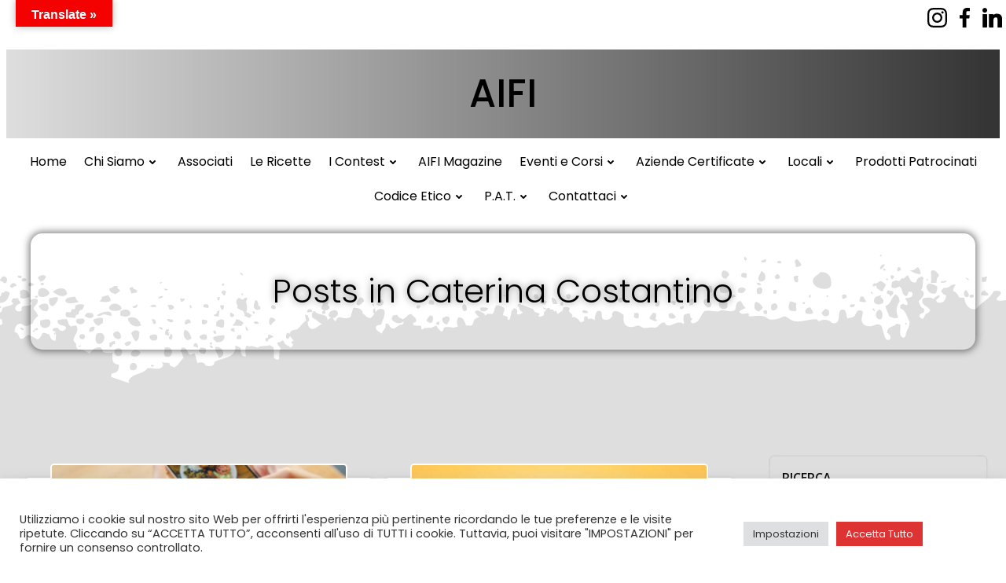

--- FILE ---
content_type: text/html; charset=UTF-8
request_url: https://www.aifi.online/author/caterina-costantino/
body_size: 84451
content:
<!DOCTYPE html>
<html lang="it-IT" prefix="og: https://ogp.me/ns#">
<head>
    <meta charset="UTF-8">
    <meta name="viewport" content="width=device-width, initial-scale=1">
    <link rel="profile" href="http://gmpg.org/xfn/11">
    <!-- Manifest added by SuperPWA - Progressive Web Apps Plugin For WordPress -->
<link rel="manifest" href="/superpwa-manifest.json">
<meta name="theme-color" content="#dd3333">
<meta name="mobile-web-app-capable" content="yes">
<meta name="apple-touch-fullscreen" content="yes">
<meta name="apple-mobile-web-app-title" content="AIFI">
<meta name="application-name" content="AIFI">
<meta name="apple-mobile-web-app-capable" content="yes">
<meta name="apple-mobile-web-app-status-bar-style" content="black-translucent">
<link rel="apple-touch-icon"  href="https://www.aifi.online/wp-content/uploads/2023/07/aifi-logo-2.jpeg">
<link rel="apple-touch-icon" sizes="192x192" href="https://www.aifi.online/wp-content/uploads/2023/07/aifi-logo-2.jpeg">
<link rel="apple-touch-startup-image" media="screen and (device-width: 320px) and (device-height: 568px) and (-webkit-device-pixel-ratio: 2) and (orientation: landscape)" href="https://www.aifi.online/wp-content/uploads/superpwa-splashIcons/super_splash_screens/icon_1136x640.png"/>
<link rel="apple-touch-startup-image" media="screen and (device-width: 320px) and (device-height: 568px) and (-webkit-device-pixel-ratio: 2) and (orientation: portrait)" href="https://www.aifi.online/wp-content/uploads/superpwa-splashIcons/super_splash_screens/icon_640x1136.png"/>
<link rel="apple-touch-startup-image" media="screen and (device-width: 414px) and (device-height: 896px) and (-webkit-device-pixel-ratio: 3) and (orientation: landscape)" href="https://www.aifi.online/wp-content/uploads/superpwa-splashIcons/super_splash_screens/icon_2688x1242.png"/>
<link rel="apple-touch-startup-image" media="screen and (device-width: 414px) and (device-height: 896px) and (-webkit-device-pixel-ratio: 2) and (orientation: landscape)" href="https://www.aifi.online/wp-content/uploads/superpwa-splashIcons/super_splash_screens/icon_1792x828.png"/>
<link rel="apple-touch-startup-image" media="screen and (device-width: 375px) and (device-height: 812px) and (-webkit-device-pixel-ratio: 3) and (orientation: portrait)" href="https://www.aifi.online/wp-content/uploads/superpwa-splashIcons/super_splash_screens/icon_1125x2436.png"/>
<link rel="apple-touch-startup-image" media="screen and (device-width: 414px) and (device-height: 896px) and (-webkit-device-pixel-ratio: 2) and (orientation: portrait)" href="https://www.aifi.online/wp-content/uploads/superpwa-splashIcons/super_splash_screens/icon_828x1792.png"/>
<link rel="apple-touch-startup-image" media="screen and (device-width: 375px) and (device-height: 812px) and (-webkit-device-pixel-ratio: 3) and (orientation: landscape)" href="https://www.aifi.online/wp-content/uploads/superpwa-splashIcons/super_splash_screens/icon_2436x1125.png"/>
<link rel="apple-touch-startup-image" media="screen and (device-width: 414px) and (device-height: 736px) and (-webkit-device-pixel-ratio: 3) and (orientation: portrait)" href="https://www.aifi.online/wp-content/uploads/superpwa-splashIcons/super_splash_screens/icon_1242x2208.png"/>
<link rel="apple-touch-startup-image" media="screen and (device-width: 414px) and (device-height: 736px) and (-webkit-device-pixel-ratio: 3) and (orientation: landscape)" href="https://www.aifi.online/wp-content/uploads/superpwa-splashIcons/super_splash_screens/icon_2208x1242.png"/>
<link rel="apple-touch-startup-image" media="screen and (device-width: 375px) and (device-height: 667px) and (-webkit-device-pixel-ratio: 2) and (orientation: landscape)" href="https://www.aifi.online/wp-content/uploads/superpwa-splashIcons/super_splash_screens/icon_1334x750.png"/>
<link rel="apple-touch-startup-image" media="screen and (device-width: 375px) and (device-height: 667px) and (-webkit-device-pixel-ratio: 2) and (orientation: portrait)" href="https://www.aifi.online/wp-content/uploads/superpwa-splashIcons/super_splash_screens/icon_750x1334.png"/>
<link rel="apple-touch-startup-image" media="screen and (device-width: 1024px) and (device-height: 1366px) and (-webkit-device-pixel-ratio: 2) and (orientation: landscape)" href="https://www.aifi.online/wp-content/uploads/superpwa-splashIcons/super_splash_screens/icon_2732x2048.png"/>
<link rel="apple-touch-startup-image" media="screen and (device-width: 1024px) and (device-height: 1366px) and (-webkit-device-pixel-ratio: 2) and (orientation: portrait)" href="https://www.aifi.online/wp-content/uploads/superpwa-splashIcons/super_splash_screens/icon_2048x2732.png"/>
<link rel="apple-touch-startup-image" media="screen and (device-width: 834px) and (device-height: 1194px) and (-webkit-device-pixel-ratio: 2) and (orientation: landscape)" href="https://www.aifi.online/wp-content/uploads/superpwa-splashIcons/super_splash_screens/icon_2388x1668.png"/>
<link rel="apple-touch-startup-image" media="screen and (device-width: 834px) and (device-height: 1194px) and (-webkit-device-pixel-ratio: 2) and (orientation: portrait)" href="https://www.aifi.online/wp-content/uploads/superpwa-splashIcons/super_splash_screens/icon_1668x2388.png"/>
<link rel="apple-touch-startup-image" media="screen and (device-width: 834px) and (device-height: 1112px) and (-webkit-device-pixel-ratio: 2) and (orientation: landscape)" href="https://www.aifi.online/wp-content/uploads/superpwa-splashIcons/super_splash_screens/icon_2224x1668.png"/>
<link rel="apple-touch-startup-image" media="screen and (device-width: 414px) and (device-height: 896px) and (-webkit-device-pixel-ratio: 3) and (orientation: portrait)" href="https://www.aifi.online/wp-content/uploads/superpwa-splashIcons/super_splash_screens/icon_1242x2688.png"/>
<link rel="apple-touch-startup-image" media="screen and (device-width: 834px) and (device-height: 1112px) and (-webkit-device-pixel-ratio: 2) and (orientation: portrait)" href="https://www.aifi.online/wp-content/uploads/superpwa-splashIcons/super_splash_screens/icon_1668x2224.png"/>
<link rel="apple-touch-startup-image" media="screen and (device-width: 768px) and (device-height: 1024px) and (-webkit-device-pixel-ratio: 2) and (orientation: portrait)" href="https://www.aifi.online/wp-content/uploads/superpwa-splashIcons/super_splash_screens/icon_1536x2048.png"/>
<link rel="apple-touch-startup-image" media="screen and (device-width: 768px) and (device-height: 1024px) and (-webkit-device-pixel-ratio: 2) and (orientation: landscape)" href="https://www.aifi.online/wp-content/uploads/superpwa-splashIcons/super_splash_screens/icon_2048x1536.png"/>
<link rel="apple-touch-startup-image" media="screen and (device-width: 390px) and (device-height: 844px) and (-webkit-device-pixel-ratio: 3) and (orientation: portrait)" href="https://www.aifi.online/wp-content/uploads/superpwa-splashIcons/super_splash_screens/icon_1170x2532.png"/>
<link rel="apple-touch-startup-image" media="screen and (device-width: 844px) and (device-height: 390px) and (-webkit-device-pixel-ratio: 3) and (orientation: landscape)" href="https://www.aifi.online/wp-content/uploads/superpwa-splashIcons/super_splash_screens/icon_2532x1170.png"/>
<link rel="apple-touch-startup-image" media="screen and (device-width: 926px) and (device-height: 428px) and (-webkit-device-pixel-ratio: 3) and (orientation: landscape)" href="https://www.aifi.online/wp-content/uploads/superpwa-splashIcons/super_splash_screens/icon_2778x1284.png"/>
<link rel="apple-touch-startup-image" media="screen and (device-width: 428px) and (device-height: 926px) and (-webkit-device-pixel-ratio: 3) and (orientation: portrait)" href="https://www.aifi.online/wp-content/uploads/superpwa-splashIcons/super_splash_screens/icon_2532x1170.png"/>
<link rel="apple-touch-startup-image" media="screen and (device-width: 852px) and (device-height: 393px) and (-webkit-device-pixel-ratio: 3) and (orientation: landscape)" href="https://www.aifi.online/wp-content/uploads/superpwa-splashIcons/super_splash_screens/icon_2556x1179.png"/>
<link rel="apple-touch-startup-image" media="screen and (device-width: 393px) and (device-height: 852px) and (-webkit-device-pixel-ratio: 3) and (orientation: portrait)" href="https://www.aifi.online/wp-content/uploads/superpwa-splashIcons/super_splash_screens/icon_1179x2556.png"/>
<link rel="apple-touch-startup-image" media="screen and (device-width: 932px) and (device-height: 430px) and (-webkit-device-pixel-ratio: 3) and (orientation: landscape)" href="https://www.aifi.online/wp-content/uploads/superpwa-splashIcons/super_splash_screens/icon_2796x1290.png"/>
<link rel="apple-touch-startup-image" media="screen and (device-width: 430px) and (device-height: 932px) and (-webkit-device-pixel-ratio: 3) and (orientation: portrait)" href="https://www.aifi.online/wp-content/uploads/superpwa-splashIcons/super_splash_screens/icon_1290x2796.png"/>
<!-- / SuperPWA.com -->
<!-- Google tag (gtag.js) consent mode dataLayer added by Site Kit -->
<script type="text/javascript" id="google_gtagjs-js-consent-mode-data-layer">
/* <![CDATA[ */
window.dataLayer = window.dataLayer || [];function gtag(){dataLayer.push(arguments);}
gtag('consent', 'default', {"ad_personalization":"denied","ad_storage":"denied","ad_user_data":"denied","analytics_storage":"denied","functionality_storage":"denied","security_storage":"denied","personalization_storage":"denied","region":["AT","BE","BG","CH","CY","CZ","DE","DK","EE","ES","FI","FR","GB","GR","HR","HU","IE","IS","IT","LI","LT","LU","LV","MT","NL","NO","PL","PT","RO","SE","SI","SK"],"wait_for_update":500});
window._googlesitekitConsentCategoryMap = {"statistics":["analytics_storage"],"marketing":["ad_storage","ad_user_data","ad_personalization"],"functional":["functionality_storage","security_storage"],"preferences":["personalization_storage"]};
window._googlesitekitConsents = {"ad_personalization":"denied","ad_storage":"denied","ad_user_data":"denied","analytics_storage":"denied","functionality_storage":"denied","security_storage":"denied","personalization_storage":"denied","region":["AT","BE","BG","CH","CY","CZ","DE","DK","EE","ES","FI","FR","GB","GR","HR","HU","IE","IS","IT","LI","LT","LU","LV","MT","NL","NO","PL","PT","RO","SE","SI","SK"],"wait_for_update":500};
/* ]]> */
</script>
<!-- End Google tag (gtag.js) consent mode dataLayer added by Site Kit -->

<!-- Ottimizzazione per i motori di ricerca di Rank Math - https://rankmath.com/ -->
<title>Caterina Costantino, Autore Presso AIFI</title>
<meta name="robots" content="follow, index, max-snippet:-1, max-video-preview:-1, max-image-preview:large"/>
<link rel="canonical" href="https://www.aifi.online/author/caterina-costantino/" />
<meta property="og:locale" content="it_IT" />
<meta property="og:type" content="profile" />
<meta property="og:title" content="Caterina Costantino, Autore Presso AIFI" />
<meta property="og:url" content="https://www.aifi.online/author/caterina-costantino/" />
<meta property="og:site_name" content="Associazione Italiana Food Influencers" />
<meta name="twitter:card" content="summary_large_image" />
<meta name="twitter:title" content="Caterina Costantino, Autore Presso AIFI" />
<meta name="twitter:site" content="@admin" />
<meta name="twitter:label1" content="Nome" />
<meta name="twitter:data1" content="Caterina Costantino" />
<meta name="twitter:label2" content="Articoli" />
<meta name="twitter:data2" content="6" />
<script type="application/ld+json" class="rank-math-schema">{"@context":"https://schema.org","@graph":[{"@type":"FoodEstablishment","@id":"https://www.aifi.online/#organization","name":"Associazione Italian Food Influencers","url":"https://www.aifi.online","sameAs":["https://twitter.com/admin"],"email":"aifi@aifi.online","logo":{"@type":"ImageObject","@id":"https://www.aifi.online/#logo","url":"https://www.aifi.online/wp-content/uploads/2022/03/cropped-cropped-aifi-logo-1-1.jpeg","contentUrl":"https://www.aifi.online/wp-content/uploads/2022/03/cropped-cropped-aifi-logo-1-1.jpeg","caption":"Associazione Italiana Food Influencers","inLanguage":"it-IT","width":"269","height":"262"},"openingHours":["Monday,Tuesday,Wednesday,Thursday,Friday 09:00-17:00"],"image":{"@id":"https://www.aifi.online/#logo"}},{"@type":"WebSite","@id":"https://www.aifi.online/#website","url":"https://www.aifi.online","name":"Associazione Italiana Food Influencers","alternateName":"AIFI","publisher":{"@id":"https://www.aifi.online/#organization"},"inLanguage":"it-IT"},{"@type":"BreadcrumbList","@id":"https://www.aifi.online/author/caterina-costantino/#breadcrumb","itemListElement":[{"@type":"ListItem","position":"1","item":{"@id":"https://www.aifi.online","name":"Home"}}]},{"@type":"ProfilePage","@id":"https://www.aifi.online/author/caterina-costantino/#webpage","url":"https://www.aifi.online/author/caterina-costantino/","name":"Caterina Costantino, Autore Presso AIFI","isPartOf":{"@id":"https://www.aifi.online/#website"},"inLanguage":"it-IT","breadcrumb":{"@id":"https://www.aifi.online/author/caterina-costantino/#breadcrumb"}},{"@type":"Person","@id":"https://www.aifi.online/author/caterina-costantino/","name":"Caterina Costantino","url":"https://www.aifi.online/author/caterina-costantino/","image":{"@type":"ImageObject","@id":"https://secure.gravatar.com/avatar/b5969ac71a4756c21ad7834ddf81acb1b4e6cfe4c04711bedab6d0569f01e3eb?s=96&amp;d=mm&amp;r=g","url":"https://secure.gravatar.com/avatar/b5969ac71a4756c21ad7834ddf81acb1b4e6cfe4c04711bedab6d0569f01e3eb?s=96&amp;d=mm&amp;r=g","caption":"Caterina Costantino","inLanguage":"it-IT"},"sameAs":["http://www.pensiericroccanti.it/"],"worksFor":{"@id":"https://www.aifi.online/#organization"},"mainEntityOfPage":{"@id":"https://www.aifi.online/author/caterina-costantino/#webpage"}}]}</script>
<!-- /Rank Math WordPress SEO plugin -->

<link rel='dns-prefetch' href='//translate.google.com' />
<link rel='dns-prefetch' href='//www.googletagmanager.com' />
<link rel='dns-prefetch' href='//fonts.googleapis.com' />
<link rel="alternate" type="application/rss+xml" title="AIFI &raquo; Feed" href="https://www.aifi.online/feed/" />
<link rel="alternate" type="application/rss+xml" title="AIFI &raquo; Feed dei commenti" href="https://www.aifi.online/comments/feed/" />
<link rel="alternate" type="application/rss+xml" title="AIFI &raquo; Articoli per il feed Caterina Costantino" href="https://www.aifi.online/author/caterina-costantino/feed/" />
		<style>
			.lazyload,
			.lazyloading {
				max-width: 100%;
			}
		</style>
		<style id='wp-img-auto-sizes-contain-inline-css' type='text/css'>
img:is([sizes=auto i],[sizes^="auto," i]){contain-intrinsic-size:3000px 1500px}
/*# sourceURL=wp-img-auto-sizes-contain-inline-css */
</style>
<link rel='stylesheet' id='extend-builder-css-css' href='https://www.aifi.online/wp-content/plugins/colibri-page-builder-pro/extend-builder/assets/static/css/theme.css?ver=1.0.274-pro' type='text/css' media='all' />
<style id='extend-builder-css-inline-css' type='text/css'>
/* page css */
/* part css : theme-shapes */
.colibri-shape-circles {
background-image:url('https://www.aifi.online/wp-content/themes/brite/resources/images/header-shapes/circles.png')
}
.colibri-shape-10degree-stripes {
background-image:url('https://www.aifi.online/wp-content/themes/brite/resources/images/header-shapes/10degree-stripes.png')
}
.colibri-shape-rounded-squares-blue {
background-image:url('https://www.aifi.online/wp-content/themes/brite/resources/images/header-shapes/rounded-squares-blue.png')
}
.colibri-shape-many-rounded-squares-blue {
background-image:url('https://www.aifi.online/wp-content/themes/brite/resources/images/header-shapes/many-rounded-squares-blue.png')
}
.colibri-shape-two-circles {
background-image:url('https://www.aifi.online/wp-content/themes/brite/resources/images/header-shapes/two-circles.png')
}
.colibri-shape-circles-2 {
background-image:url('https://www.aifi.online/wp-content/themes/brite/resources/images/header-shapes/circles-2.png')
}
.colibri-shape-circles-3 {
background-image:url('https://www.aifi.online/wp-content/themes/brite/resources/images/header-shapes/circles-3.png')
}
.colibri-shape-circles-gradient {
background-image:url('https://www.aifi.online/wp-content/themes/brite/resources/images/header-shapes/circles-gradient.png')
}
.colibri-shape-circles-white-gradient {
background-image:url('https://www.aifi.online/wp-content/themes/brite/resources/images/header-shapes/circles-white-gradient.png')
}
.colibri-shape-waves {
background-image:url('https://www.aifi.online/wp-content/themes/brite/resources/images/header-shapes/waves.png')
}
.colibri-shape-waves-inverted {
background-image:url('https://www.aifi.online/wp-content/themes/brite/resources/images/header-shapes/waves-inverted.png')
}
.colibri-shape-dots {
background-image:url('https://www.aifi.online/wp-content/themes/brite/resources/images/header-shapes/dots.png')
}
.colibri-shape-left-tilted-lines {
background-image:url('https://www.aifi.online/wp-content/themes/brite/resources/images/header-shapes/left-tilted-lines.png')
}
.colibri-shape-right-tilted-lines {
background-image:url('https://www.aifi.online/wp-content/themes/brite/resources/images/header-shapes/right-tilted-lines.png')
}
.colibri-shape-right-tilted-strips {
background-image:url('https://www.aifi.online/wp-content/themes/brite/resources/images/header-shapes/right-tilted-strips.png')
}
/* part css : theme */

.h-y-container > *:not(:last-child), .h-x-container-inner > * {
  margin-bottom: 20px;
}
.h-x-container-inner, .h-column__content > .h-x-container > *:last-child {
  margin-bottom: -20px;
}
.h-x-container-inner > * {
  padding-left: 10px;
  padding-right: 10px;
}
.h-x-container-inner {
  margin-left: -10px;
  margin-right: -10px;
}
[class*=style-], [class*=local-style-], .h-global-transition, .h-global-transition-all, .h-global-transition-all * {
  transition-duration: 1s;
}
.wp-block-button .wp-block-button__link:not(.has-background),.wp-block-file .wp-block-file__button {
  background-color: rgb(114, 114, 114);
  background-image: none;
}
.wp-block-button .wp-block-button__link:not(.has-background):hover,.wp-block-button .wp-block-button__link:not(.has-background):focus,.wp-block-button .wp-block-button__link:not(.has-background):active,.wp-block-file .wp-block-file__button:hover,.wp-block-file .wp-block-file__button:focus,.wp-block-file .wp-block-file__button:active {
  background-color: rgb(63, 63, 63);
  background-image: none;
}
.wp-block-button.is-style-outline .wp-block-button__link:not(.has-background) {
  color: rgb(114, 114, 114);
  background-color: transparent;
  background-image: none;
  border-top-width: 2px;
  border-top-color: rgb(114, 114, 114);
  border-top-style: solid;
  border-right-width: 2px;
  border-right-color: rgb(114, 114, 114);
  border-right-style: solid;
  border-bottom-width: 2px;
  border-bottom-color: rgb(114, 114, 114);
  border-bottom-style: solid;
  border-left-width: 2px;
  border-left-color: rgb(114, 114, 114);
  border-left-style: solid;
}
.wp-block-button.is-style-outline .wp-block-button__link:not(.has-background):hover,.wp-block-button.is-style-outline .wp-block-button__link:not(.has-background):focus,.wp-block-button.is-style-outline .wp-block-button__link:not(.has-background):active {
  color: #fff;
  background-color: rgb(114, 114, 114);
  background-image: none;
}
.has-background-color,*[class^="wp-block-"].is-style-solid-color {
  background-color: rgb(114, 114, 114);
  background-image: none;
}
.has-colibri-color-1-background-color {
  background-color: rgb(114, 114, 114);
  background-image: none;
}
.wp-block-button .wp-block-button__link.has-colibri-color-1-background-color {
  background-color: rgb(114, 114, 114);
  background-image: none;
}
.wp-block-button .wp-block-button__link.has-colibri-color-1-background-color:hover,.wp-block-button .wp-block-button__link.has-colibri-color-1-background-color:focus,.wp-block-button .wp-block-button__link.has-colibri-color-1-background-color:active {
  background-color: rgb(63, 63, 63);
  background-image: none;
}
.wp-block-button.is-style-outline .wp-block-button__link.has-colibri-color-1-background-color {
  color: rgb(114, 114, 114);
  background-color: transparent;
  background-image: none;
  border-top-width: 2px;
  border-top-color: rgb(114, 114, 114);
  border-top-style: solid;
  border-right-width: 2px;
  border-right-color: rgb(114, 114, 114);
  border-right-style: solid;
  border-bottom-width: 2px;
  border-bottom-color: rgb(114, 114, 114);
  border-bottom-style: solid;
  border-left-width: 2px;
  border-left-color: rgb(114, 114, 114);
  border-left-style: solid;
}
.wp-block-button.is-style-outline .wp-block-button__link.has-colibri-color-1-background-color:hover,.wp-block-button.is-style-outline .wp-block-button__link.has-colibri-color-1-background-color:focus,.wp-block-button.is-style-outline .wp-block-button__link.has-colibri-color-1-background-color:active {
  color: #fff;
  background-color: rgb(114, 114, 114);
  background-image: none;
}
*[class^="wp-block-"].has-colibri-color-1-background-color,*[class^="wp-block-"] .has-colibri-color-1-background-color,*[class^="wp-block-"].is-style-solid-color.has-colibri-color-1-color,*[class^="wp-block-"].is-style-solid-color blockquote.has-colibri-color-1-color,*[class^="wp-block-"].is-style-solid-color blockquote.has-colibri-color-1-color p {
  background-color: rgb(114, 114, 114);
  background-image: none;
}
.has-colibri-color-1-color {
  color: rgb(114, 114, 114);
}
.has-colibri-color-2-background-color {
  background-color: rgb(255, 255, 255);
  background-image: none;
}
.wp-block-button .wp-block-button__link.has-colibri-color-2-background-color {
  background-color: rgb(255, 255, 255);
  background-image: none;
}
.wp-block-button .wp-block-button__link.has-colibri-color-2-background-color:hover,.wp-block-button .wp-block-button__link.has-colibri-color-2-background-color:focus,.wp-block-button .wp-block-button__link.has-colibri-color-2-background-color:active {
  background-color: rgb(102, 102, 102);
  background-image: none;
}
.wp-block-button.is-style-outline .wp-block-button__link.has-colibri-color-2-background-color {
  color: rgb(255, 255, 255);
  background-color: transparent;
  background-image: none;
  border-top-width: 2px;
  border-top-color: rgb(255, 255, 255);
  border-top-style: solid;
  border-right-width: 2px;
  border-right-color: rgb(255, 255, 255);
  border-right-style: solid;
  border-bottom-width: 2px;
  border-bottom-color: rgb(255, 255, 255);
  border-bottom-style: solid;
  border-left-width: 2px;
  border-left-color: rgb(255, 255, 255);
  border-left-style: solid;
}
.wp-block-button.is-style-outline .wp-block-button__link.has-colibri-color-2-background-color:hover,.wp-block-button.is-style-outline .wp-block-button__link.has-colibri-color-2-background-color:focus,.wp-block-button.is-style-outline .wp-block-button__link.has-colibri-color-2-background-color:active {
  color: #fff;
  background-color: rgb(255, 255, 255);
  background-image: none;
}
*[class^="wp-block-"].has-colibri-color-2-background-color,*[class^="wp-block-"] .has-colibri-color-2-background-color,*[class^="wp-block-"].is-style-solid-color.has-colibri-color-2-color,*[class^="wp-block-"].is-style-solid-color blockquote.has-colibri-color-2-color,*[class^="wp-block-"].is-style-solid-color blockquote.has-colibri-color-2-color p {
  background-color: rgb(255, 255, 255);
  background-image: none;
}
.has-colibri-color-2-color {
  color: rgb(255, 255, 255);
}
.has-colibri-color-3-background-color {
  background-color: rgb(255, 0, 0);
  background-image: none;
}
.wp-block-button .wp-block-button__link.has-colibri-color-3-background-color {
  background-color: rgb(255, 0, 0);
  background-image: none;
}
.wp-block-button .wp-block-button__link.has-colibri-color-3-background-color:hover,.wp-block-button .wp-block-button__link.has-colibri-color-3-background-color:focus,.wp-block-button .wp-block-button__link.has-colibri-color-3-background-color:active {
  background-color: rgb(170, 0, 0);
  background-image: none;
}
.wp-block-button.is-style-outline .wp-block-button__link.has-colibri-color-3-background-color {
  color: rgb(255, 0, 0);
  background-color: transparent;
  background-image: none;
  border-top-width: 2px;
  border-top-color: rgb(255, 0, 0);
  border-top-style: solid;
  border-right-width: 2px;
  border-right-color: rgb(255, 0, 0);
  border-right-style: solid;
  border-bottom-width: 2px;
  border-bottom-color: rgb(255, 0, 0);
  border-bottom-style: solid;
  border-left-width: 2px;
  border-left-color: rgb(255, 0, 0);
  border-left-style: solid;
}
.wp-block-button.is-style-outline .wp-block-button__link.has-colibri-color-3-background-color:hover,.wp-block-button.is-style-outline .wp-block-button__link.has-colibri-color-3-background-color:focus,.wp-block-button.is-style-outline .wp-block-button__link.has-colibri-color-3-background-color:active {
  color: #fff;
  background-color: rgb(255, 0, 0);
  background-image: none;
}
*[class^="wp-block-"].has-colibri-color-3-background-color,*[class^="wp-block-"] .has-colibri-color-3-background-color,*[class^="wp-block-"].is-style-solid-color.has-colibri-color-3-color,*[class^="wp-block-"].is-style-solid-color blockquote.has-colibri-color-3-color,*[class^="wp-block-"].is-style-solid-color blockquote.has-colibri-color-3-color p {
  background-color: rgb(255, 0, 0);
  background-image: none;
}
.has-colibri-color-3-color {
  color: rgb(255, 0, 0);
}
.has-colibri-color-4-background-color {
  background-color: rgb(255, 255, 255);
  background-image: none;
}
.wp-block-button .wp-block-button__link.has-colibri-color-4-background-color {
  background-color: rgb(255, 255, 255);
  background-image: none;
}
.wp-block-button .wp-block-button__link.has-colibri-color-4-background-color:hover,.wp-block-button .wp-block-button__link.has-colibri-color-4-background-color:focus,.wp-block-button .wp-block-button__link.has-colibri-color-4-background-color:active {
  background-color: rgb(102, 102, 102);
  background-image: none;
}
.wp-block-button.is-style-outline .wp-block-button__link.has-colibri-color-4-background-color {
  color: rgb(255, 255, 255);
  background-color: transparent;
  background-image: none;
  border-top-width: 2px;
  border-top-color: rgb(255, 255, 255);
  border-top-style: solid;
  border-right-width: 2px;
  border-right-color: rgb(255, 255, 255);
  border-right-style: solid;
  border-bottom-width: 2px;
  border-bottom-color: rgb(255, 255, 255);
  border-bottom-style: solid;
  border-left-width: 2px;
  border-left-color: rgb(255, 255, 255);
  border-left-style: solid;
}
.wp-block-button.is-style-outline .wp-block-button__link.has-colibri-color-4-background-color:hover,.wp-block-button.is-style-outline .wp-block-button__link.has-colibri-color-4-background-color:focus,.wp-block-button.is-style-outline .wp-block-button__link.has-colibri-color-4-background-color:active {
  color: #fff;
  background-color: rgb(255, 255, 255);
  background-image: none;
}
*[class^="wp-block-"].has-colibri-color-4-background-color,*[class^="wp-block-"] .has-colibri-color-4-background-color,*[class^="wp-block-"].is-style-solid-color.has-colibri-color-4-color,*[class^="wp-block-"].is-style-solid-color blockquote.has-colibri-color-4-color,*[class^="wp-block-"].is-style-solid-color blockquote.has-colibri-color-4-color p {
  background-color: rgb(255, 255, 255);
  background-image: none;
}
.has-colibri-color-4-color {
  color: rgb(255, 255, 255);
}
.has-colibri-color-5-background-color {
  background-color: rgb(222, 222, 222);
  background-image: none;
}
.wp-block-button .wp-block-button__link.has-colibri-color-5-background-color {
  background-color: rgb(222, 222, 222);
  background-image: none;
}
.wp-block-button .wp-block-button__link.has-colibri-color-5-background-color:hover,.wp-block-button .wp-block-button__link.has-colibri-color-5-background-color:focus,.wp-block-button .wp-block-button__link.has-colibri-color-5-background-color:active {
  background-color: rgb(69, 69, 69);
  background-image: none;
}
.wp-block-button.is-style-outline .wp-block-button__link.has-colibri-color-5-background-color {
  color: rgb(222, 222, 222);
  background-color: transparent;
  background-image: none;
  border-top-width: 2px;
  border-top-color: rgb(222, 222, 222);
  border-top-style: solid;
  border-right-width: 2px;
  border-right-color: rgb(222, 222, 222);
  border-right-style: solid;
  border-bottom-width: 2px;
  border-bottom-color: rgb(222, 222, 222);
  border-bottom-style: solid;
  border-left-width: 2px;
  border-left-color: rgb(222, 222, 222);
  border-left-style: solid;
}
.wp-block-button.is-style-outline .wp-block-button__link.has-colibri-color-5-background-color:hover,.wp-block-button.is-style-outline .wp-block-button__link.has-colibri-color-5-background-color:focus,.wp-block-button.is-style-outline .wp-block-button__link.has-colibri-color-5-background-color:active {
  color: #fff;
  background-color: rgb(222, 222, 222);
  background-image: none;
}
*[class^="wp-block-"].has-colibri-color-5-background-color,*[class^="wp-block-"] .has-colibri-color-5-background-color,*[class^="wp-block-"].is-style-solid-color.has-colibri-color-5-color,*[class^="wp-block-"].is-style-solid-color blockquote.has-colibri-color-5-color,*[class^="wp-block-"].is-style-solid-color blockquote.has-colibri-color-5-color p {
  background-color: rgb(222, 222, 222);
  background-image: none;
}
.has-colibri-color-5-color {
  color: rgb(222, 222, 222);
}
.has-colibri-color-6-background-color {
  background-color: rgb(0, 0, 0);
  background-image: none;
}
.wp-block-button .wp-block-button__link.has-colibri-color-6-background-color {
  background-color: rgb(0, 0, 0);
  background-image: none;
}
.wp-block-button .wp-block-button__link.has-colibri-color-6-background-color:hover,.wp-block-button .wp-block-button__link.has-colibri-color-6-background-color:focus,.wp-block-button .wp-block-button__link.has-colibri-color-6-background-color:active {
  background-color: rgb(51, 51, 51);
  background-image: none;
}
.wp-block-button.is-style-outline .wp-block-button__link.has-colibri-color-6-background-color {
  color: rgb(0, 0, 0);
  background-color: transparent;
  background-image: none;
  border-top-width: 2px;
  border-top-color: rgb(0, 0, 0);
  border-top-style: solid;
  border-right-width: 2px;
  border-right-color: rgb(0, 0, 0);
  border-right-style: solid;
  border-bottom-width: 2px;
  border-bottom-color: rgb(0, 0, 0);
  border-bottom-style: solid;
  border-left-width: 2px;
  border-left-color: rgb(0, 0, 0);
  border-left-style: solid;
}
.wp-block-button.is-style-outline .wp-block-button__link.has-colibri-color-6-background-color:hover,.wp-block-button.is-style-outline .wp-block-button__link.has-colibri-color-6-background-color:focus,.wp-block-button.is-style-outline .wp-block-button__link.has-colibri-color-6-background-color:active {
  color: #fff;
  background-color: rgb(0, 0, 0);
  background-image: none;
}
*[class^="wp-block-"].has-colibri-color-6-background-color,*[class^="wp-block-"] .has-colibri-color-6-background-color,*[class^="wp-block-"].is-style-solid-color.has-colibri-color-6-color,*[class^="wp-block-"].is-style-solid-color blockquote.has-colibri-color-6-color,*[class^="wp-block-"].is-style-solid-color blockquote.has-colibri-color-6-color p {
  background-color: rgb(0, 0, 0);
  background-image: none;
}
.has-colibri-color-6-color {
  color: rgb(0, 0, 0);
}
#colibri .woocommerce-store-notice,#colibri.woocommerce .content .h-section input[type=submit],#colibri.woocommerce-page  .content .h-section  input[type=button],#colibri.woocommerce .content .h-section  input[type=button],#colibri.woocommerce-page  .content .h-section .button,#colibri.woocommerce .content .h-section .button,#colibri.woocommerce-page  .content .h-section  a.button,#colibri.woocommerce .content .h-section  a.button,#colibri.woocommerce-page  .content .h-section button.button,#colibri.woocommerce .content .h-section button.button,#colibri.woocommerce-page  .content .h-section input.button,#colibri.woocommerce .content .h-section input.button,#colibri.woocommerce-page  .content .h-section input#submit,#colibri.woocommerce .content .h-section input#submit,#colibri.woocommerce-page  .content .h-section a.added_to_cart,#colibri.woocommerce .content .h-section a.added_to_cart,#colibri.woocommerce-page  .content .h-section .ui-slider-range,#colibri.woocommerce .content .h-section .ui-slider-range,#colibri.woocommerce-page  .content .h-section .ui-slider-handle,#colibri.woocommerce .content .h-section .ui-slider-handle {
  background-color: rgb(114, 114, 114);
  background-image: none;
  border-top-width: 0px;
  border-top-color: rgb(114, 114, 114);
  border-top-style: solid;
  border-right-width: 0px;
  border-right-color: rgb(114, 114, 114);
  border-right-style: solid;
  border-bottom-width: 0px;
  border-bottom-color: rgb(114, 114, 114);
  border-bottom-style: solid;
  border-left-width: 0px;
  border-left-color: rgb(114, 114, 114);
  border-left-style: solid;
}
#colibri .woocommerce-store-notice:hover,#colibri .woocommerce-store-notice:focus,#colibri .woocommerce-store-notice:active,#colibri.woocommerce .content .h-section input[type=submit]:hover,#colibri.woocommerce .content .h-section input[type=submit]:focus,#colibri.woocommerce .content .h-section input[type=submit]:active,#colibri.woocommerce-page  .content .h-section  input[type=button]:hover,#colibri.woocommerce-page  .content .h-section  input[type=button]:focus,#colibri.woocommerce-page  .content .h-section  input[type=button]:active,#colibri.woocommerce .content .h-section  input[type=button]:hover,#colibri.woocommerce .content .h-section  input[type=button]:focus,#colibri.woocommerce .content .h-section  input[type=button]:active,#colibri.woocommerce-page  .content .h-section .button:hover,#colibri.woocommerce-page  .content .h-section .button:focus,#colibri.woocommerce-page  .content .h-section .button:active,#colibri.woocommerce .content .h-section .button:hover,#colibri.woocommerce .content .h-section .button:focus,#colibri.woocommerce .content .h-section .button:active,#colibri.woocommerce-page  .content .h-section  a.button:hover,#colibri.woocommerce-page  .content .h-section  a.button:focus,#colibri.woocommerce-page  .content .h-section  a.button:active,#colibri.woocommerce .content .h-section  a.button:hover,#colibri.woocommerce .content .h-section  a.button:focus,#colibri.woocommerce .content .h-section  a.button:active,#colibri.woocommerce-page  .content .h-section button.button:hover,#colibri.woocommerce-page  .content .h-section button.button:focus,#colibri.woocommerce-page  .content .h-section button.button:active,#colibri.woocommerce .content .h-section button.button:hover,#colibri.woocommerce .content .h-section button.button:focus,#colibri.woocommerce .content .h-section button.button:active,#colibri.woocommerce-page  .content .h-section input.button:hover,#colibri.woocommerce-page  .content .h-section input.button:focus,#colibri.woocommerce-page  .content .h-section input.button:active,#colibri.woocommerce .content .h-section input.button:hover,#colibri.woocommerce .content .h-section input.button:focus,#colibri.woocommerce .content .h-section input.button:active,#colibri.woocommerce-page  .content .h-section input#submit:hover,#colibri.woocommerce-page  .content .h-section input#submit:focus,#colibri.woocommerce-page  .content .h-section input#submit:active,#colibri.woocommerce .content .h-section input#submit:hover,#colibri.woocommerce .content .h-section input#submit:focus,#colibri.woocommerce .content .h-section input#submit:active,#colibri.woocommerce-page  .content .h-section a.added_to_cart:hover,#colibri.woocommerce-page  .content .h-section a.added_to_cart:focus,#colibri.woocommerce-page  .content .h-section a.added_to_cart:active,#colibri.woocommerce .content .h-section a.added_to_cart:hover,#colibri.woocommerce .content .h-section a.added_to_cart:focus,#colibri.woocommerce .content .h-section a.added_to_cart:active,#colibri.woocommerce-page  .content .h-section .ui-slider-range:hover,#colibri.woocommerce-page  .content .h-section .ui-slider-range:focus,#colibri.woocommerce-page  .content .h-section .ui-slider-range:active,#colibri.woocommerce .content .h-section .ui-slider-range:hover,#colibri.woocommerce .content .h-section .ui-slider-range:focus,#colibri.woocommerce .content .h-section .ui-slider-range:active,#colibri.woocommerce-page  .content .h-section .ui-slider-handle:hover,#colibri.woocommerce-page  .content .h-section .ui-slider-handle:focus,#colibri.woocommerce-page  .content .h-section .ui-slider-handle:active,#colibri.woocommerce .content .h-section .ui-slider-handle:hover,#colibri.woocommerce .content .h-section .ui-slider-handle:focus,#colibri.woocommerce .content .h-section .ui-slider-handle:active {
  background-color: rgb(63, 63, 63);
  background-image: none;
  border-top-width: 0px;
  border-top-color: rgb(63, 63, 63);
  border-top-style: solid;
  border-right-width: 0px;
  border-right-color: rgb(63, 63, 63);
  border-right-style: solid;
  border-bottom-width: 0px;
  border-bottom-color: rgb(63, 63, 63);
  border-bottom-style: solid;
  border-left-width: 0px;
  border-left-color: rgb(63, 63, 63);
  border-left-style: solid;
}
#colibri.woocommerce-page  .content .h-section .star-rating::before,#colibri.woocommerce .content .h-section .star-rating::before,#colibri.woocommerce-page  .content .h-section .star-rating span::before,#colibri.woocommerce .content .h-section .star-rating span::before {
  color: rgb(114, 114, 114);
}
#colibri.woocommerce-page  .content .h-section .price,#colibri.woocommerce .content .h-section .price {
  color: rgb(114, 114, 114);
}
#colibri.woocommerce-page  .content .h-section .price del,#colibri.woocommerce .content .h-section .price del {
  color: rgb(165, 165, 165);
}
#colibri.woocommerce-page  .content .h-section .onsale,#colibri.woocommerce .content .h-section .onsale {
  background-color: rgb(114, 114, 114);
  background-image: none;
}
#colibri.woocommerce-page  .content .h-section .onsale:hover,#colibri.woocommerce-page  .content .h-section .onsale:focus,#colibri.woocommerce-page  .content .h-section .onsale:active,#colibri.woocommerce .content .h-section .onsale:hover,#colibri.woocommerce .content .h-section .onsale:focus,#colibri.woocommerce .content .h-section .onsale:active {
  background-color: rgb(63, 63, 63);
  background-image: none;
}
#colibri.woocommerce ul.products li.product h2:hover {
  color: rgb(114, 114, 114);
}
#colibri.woocommerce-page  .content .h-section .woocommerce-pagination .page-numbers.current,#colibri.woocommerce .content .h-section .woocommerce-pagination .page-numbers.current,#colibri.woocommerce-page  .content .h-section .woocommerce-pagination a.page-numbers:hover,#colibri.woocommerce .content .h-section .woocommerce-pagination a.page-numbers:hover {
  background-color: rgb(114, 114, 114);
  background-image: none;
}
#colibri.woocommerce-page  .content .h-section .comment-form-rating .stars a,#colibri.woocommerce .content .h-section .comment-form-rating .stars a {
  color: rgb(114, 114, 114);
}
.h-section-global-spacing {
  padding-top: 90px;
  padding-bottom: 90px;
}
#colibri .colibri-language-switcher {
  background-color: white;
  background-image: none;
  top: 80px;
  border-top-width: 0px;
  border-top-style: none;
  border-top-left-radius: 4px;
  border-top-right-radius: 0px;
  border-right-width: 0px;
  border-right-style: none;
  border-bottom-width: 0px;
  border-bottom-style: none;
  border-bottom-left-radius: 4px;
  border-bottom-right-radius: 0px;
  border-left-width: 0px;
  border-left-style: none;
}
#colibri .colibri-language-switcher .lang-item {
  padding-top: 14px;
  padding-right: 18px;
  padding-bottom: 14px;
  padding-left: 18px;
}
body {
  font-family: Poppins;
  font-weight: 400;
  font-size: 16px;
  line-height: 1.6;
  color: rgb(0, 0, 0);
}
body a {
  font-family: Poppins;
  font-weight: 400;
  text-decoration: none;
  font-size: 1em;
  line-height: 1.5;
  color: rgb(255, 0, 0);
}
body p {
  margin-bottom: 16px;
  font-family: Poppins;
  font-weight: 400;
  font-size: 16px;
  line-height: 1.6;
  color: rgb(0, 0, 0);
}
body .h-lead p {
  margin-bottom: 16px;
  font-family: Poppins;
  font-weight: 400;
  font-size: 1.25em;
  line-height: 1.5;
  color: rgb(0, 0, 0);
}
body blockquote p {
  margin-bottom: 16px;
  font-family: Poppins;
  font-weight: 400;
  font-size: 16px;
  line-height: 1.6;
  color: rgb(0, 0, 0);
}
body h1 {
  margin-bottom: 16px;
  font-family: Poppins;
  font-weight: 300;
  font-size: 3.375em;
  line-height: 1.26;
  color: rgb(0, 0, 0);
}
body h2 {
  margin-bottom: 16px;
  font-family: Open Sans;
  font-weight: 300;
  font-size: 2.625em;
  line-height: 1.143;
  color: rgb(51, 51, 51);
}
body h3 {
  margin-bottom: 16px;
  font-family: Open Sans;
  font-weight: 300;
  font-size: 2.25em;
  line-height: 1.25;
  color: rgb(51, 51, 51);
}
body h4 {
  margin-bottom: 16px;
  font-family: Open Sans;
  font-weight: 600;
  font-size: 1.25em;
  line-height: 1.6;
  color: rgb(51, 51, 51);
}
body h5 {
  margin-bottom: 16px;
  font-family: Open Sans;
  font-weight: 600;
  font-size: 1em;
  line-height: 1.55;
  color: rgb(255, 255, 255);
  text-transform: uppercase;
}
body h6 {
  margin-bottom: 16px;
  font-family: Open Sans;
  font-weight: 600;
  font-size: 1em;
  line-height: 1.6;
  color: rgb(51, 51, 51);
}
 #colibri .content.colibri-woo-main-content-archive .main-section {
  background-color: rgb(222, 222, 222);
  background-image: none;
}
 #colibri .content.colibri-woo-main-content-archive .main-section .main-row {
  background-color: rgb(222, 222, 222);
  background-image: none;
}
 .content.colibri-main-content-single .main-section,.content.colibri-main-content-archive .main-section {
  background-color: rgb(222, 222, 222);
  background-image: none;
}


@media (min-width: 768px) and (max-width: 1023px){
.h-section-global-spacing {
  padding-top: 60px;
  padding-bottom: 60px;
}

}

@media (max-width: 767px){
.h-section-global-spacing {
  padding-top: 30px;
  padding-bottom: 30px;
}

}
/* part css : page */
#colibri .style-231 {
  animation-duration: 0.5s;
  padding-top: 10px;
  padding-bottom: 10px;
}
#colibri .h-navigation_sticky .style-231,#colibri .h-navigation_sticky.style-231 {
  background-color: #ffffff;
  background-image: none;
  padding-top: 0px;
  padding-bottom: 0px;
  box-shadow: 0px 0px 10px 2px rgba(0, 0, 0, 0.2) ;
}
#colibri .style-282 {
  height: auto;
  min-height: unset;
  color: rgb(222, 222, 222);
  background-color: unset;
  background-image: none;
  padding-top: 0px;
  padding-bottom: 30px;
}
#colibri .style-282 h1 {
  color: rgb(222, 222, 222);
}
#colibri .style-282 h2 {
  color: rgb(222, 222, 222);
}
#colibri .style-282 h3 {
  color: rgb(222, 222, 222);
}
#colibri .style-282 h4 {
  color: rgb(222, 222, 222);
}
#colibri .style-282 h5 {
  color: rgb(222, 222, 222);
}
#colibri .style-282 h6 {
  color: rgb(222, 222, 222);
}
#colibri .style-282 p {
  color: rgb(222, 222, 222);
}
#colibri .style-296 {
  text-align: center;
  height: auto;
  min-height: unset;
  background-color: unset;
  background-image: none;
  box-shadow: 0px 0px 10px 2px rgba(0,0,0,0.5) ;
  border-top-width: 0px;
  border-top-style: none;
  border-top-left-radius: 15px;
  border-top-right-radius: 15px;
  border-right-width: 0px;
  border-right-style: none;
  border-bottom-width: 0px;
  border-bottom-style: none;
  border-bottom-left-radius: 15px;
  border-bottom-right-radius: 15px;
  border-left-width: 0px;
  border-left-style: none;
  padding-top: 10px;
  padding-right: 10px;
  padding-bottom: 10px;
  padding-left: 10px;
  margin-top: 0px;
  margin-right: 0px;
  margin-bottom: 0px;
  margin-left: 0px;
}
#colibri .style-232 {
  background-color: unset;
  background-image: none;
}
#colibri .style-856 {
  padding-top: 5px;
  padding-bottom: 5px;
}
#colibri .style-857 {
  text-align: left;
  height: auto;
  min-height: unset;
}
#colibri .style-859 {
  text-align: center;
  height: auto;
  min-height: unset;
}
#colibri .style-860 .social-icon-container {
  margin-right: 0px;
  padding-top: 5px;
  padding-right: 5px;
  padding-bottom: 5px;
  padding-left: 5px;
}
#colibri .style-860 .icon-container {
  fill: rgb(0, 0, 0);
  width: 25px ;
  height: 25px;
}
#colibri .style-860 .icon-container:hover {
  fill: rgb(222, 222, 222);
}
#colibri .style-860 .icon-container:hover {
  fill: rgb(222, 222, 222);
}
#colibri .style-1407 h1,#colibri .style-1407  h2,#colibri .style-1407  h3,#colibri .style-1407  h4,#colibri .style-1407  h5,#colibri .style-1407  h6 {
  text-align: center;
  font-family: Poppins;
  color: rgb(0, 0, 0);
  text-shadow: 0px 0px 10px 
        rgb(114, 114, 114);
}
#colibri .style-4242 {
  text-align: center;
  height: auto;
  min-height: unset;
  background-color: unset;
  background-image: none;
}
#colibri .style-4243 >  div > .colibri-menu-container > ul.colibri-menu {
  justify-content: center;
}
#colibri .style-4243 >  div > .colibri-menu-container > ul.colibri-menu > li {
  margin-top: 0px;
  margin-right: 1px;
  margin-bottom: 0px;
  margin-left: 1px;
  padding-top: 10px;
  padding-right: 10px;
  padding-bottom: 10px;
  padding-left: 10px;
}
#colibri .style-4243 >  div > .colibri-menu-container > ul.colibri-menu > li.current_page_item,#colibri .style-4243  >  div > .colibri-menu-container > ul.colibri-menu > li.current_page_item:hover {
  margin-top: 0px;
  margin-right: 1px;
  margin-bottom: 0px;
  margin-left: 1px;
  padding-top: 10px;
  padding-right: 10px;
  padding-bottom: 10px;
  padding-left: 10px;
}
#colibri .style-4243 >  div > .colibri-menu-container > ul.colibri-menu > li > a {
  font-family: Poppins;
  font-weight: 400;
  font-size: 16px;
  color: rgb(0, 0, 0);
}
#colibri .style-4243  >  div > .colibri-menu-container > ul.colibri-menu > li.hover  > a {
  color: rgb(255, 0, 0);
}
#colibri .style-4243  >  div > .colibri-menu-container > ul.colibri-menu > li:hover > a,#colibri .style-4243  >  div > .colibri-menu-container > ul.colibri-menu > li.hover  > a {
  color: rgb(255, 0, 0);
}
#colibri .style-4243  >  div > .colibri-menu-container > ul.colibri-menu > li.current_page_item > a,#colibri .style-4243  >  div > .colibri-menu-container > ul.colibri-menu > li.current_page_item > a:hover {
  font-family: Poppins;
  font-weight: 400;
  font-size: 16px;
  color: rgb(0, 0, 0);
}
#colibri .style-4243 >  div > .colibri-menu-container > ul.colibri-menu li > ul {
  background-color: #ffffff;
  background-image: none;
  margin-right: 5px;
  margin-left: 5px;
  box-shadow: none;
}
#colibri .style-4243 >  div > .colibri-menu-container > ul.colibri-menu li > ul  li {
  padding-top: 10px;
  padding-right: 25px;
  padding-bottom: 10px;
  padding-left: 25px;
  border-top-width: 0px;
  border-top-style: none;
  border-right-width: 0px;
  border-right-style: none;
  border-bottom-width: 2px;
  border-bottom-color: rgb(0, 0, 0);
  border-bottom-style: solid;
  border-left-width: 0px;
  border-left-style: none;
  background-color: rgb(222, 222, 222);
  background-image: none;
}
#colibri .style-4243  >  div > .colibri-menu-container > ul.colibri-menu li > ul > li.hover {
  background-color: rgb(255, 255, 255);
}
#colibri .style-4243  >  div > .colibri-menu-container > ul.colibri-menu li > ul > li:hover,#colibri .style-4243  >  div > .colibri-menu-container > ul.colibri-menu li > ul > li.hover {
  background-color: rgb(255, 255, 255);
}
#colibri .style-4243 >  div > .colibri-menu-container > ul.colibri-menu li > ul li.current_page_item,#colibri .style-4243  >  div > .colibri-menu-container > ul.colibri-menu li > ul > li.current_page_item:hover {
  padding-top: 10px;
  padding-right: 25px;
  padding-bottom: 10px;
  padding-left: 25px;
  border-top-width: 0px;
  border-top-style: none;
  border-right-width: 0px;
  border-right-style: none;
  border-bottom-width: 2px;
  border-bottom-color: rgb(0, 0, 0);
  border-bottom-style: solid;
  border-left-width: 0px;
  border-left-style: none;
  background-color: rgb(222, 222, 222);
  background-image: none;
}
#colibri .style-4243 >  div > .colibri-menu-container > ul.colibri-menu li > ul > li > a {
  font-size: 14px;
  color: rgb(0, 0, 0);
}
#colibri .style-4243 >  div > .colibri-menu-container > ul.colibri-menu li > ul > li.current_page_item > a,#colibri .style-4243  >  div > .colibri-menu-container > ul.colibri-menu li > ul > li.current_page_item > a:hover {
  font-size: 14px;
  color: rgb(0, 0, 0);
}
#colibri .style-4243 >  div > .colibri-menu-container > ul.colibri-menu.bordered-active-item > li::after,#colibri .style-4243 
      ul.colibri-menu.bordered-active-item > li::before {
  background-color: rgb(255, 255, 255);
  background-image: none;
  height: 2px;
}
#colibri .style-4243 >  div > .colibri-menu-container > ul.colibri-menu.solid-active-item > li::after,#colibri .style-4243 
      ul.colibri-menu.solid-active-item > li::before {
  background-color: white;
  background-image: none;
  border-top-width: 0px;
  border-top-style: none;
  border-top-left-radius: 0%;
  border-top-right-radius: 0%;
  border-right-width: 0px;
  border-right-style: none;
  border-bottom-width: 0px;
  border-bottom-style: none;
  border-bottom-left-radius: 0%;
  border-bottom-right-radius: 0%;
  border-left-width: 0px;
  border-left-style: none;
}
#colibri .style-4243 >  div > .colibri-menu-container > ul.colibri-menu > li > ul {
  margin-top: 3px;
}
#colibri .style-4243 >  div > .colibri-menu-container > ul.colibri-menu > li > ul::before {
  height: 3px;
  width: 100% ;
}
#colibri .style-4243 >  div > .colibri-menu-container > ul.colibri-menu  li > a > svg,#colibri .style-4243 >  div > .colibri-menu-container > ul.colibri-menu  li > a >  .arrow-wrapper {
  padding-right: 6px;
  padding-left: 6px;
  color: rgb(0, 0, 0);
}
#colibri .style-4243 >  div > .colibri-menu-container > ul.colibri-menu > li.hover  > a > svg,#colibri .style-4243 >  div > .colibri-menu-container > ul.colibri-menu > li.hover  > a > .arrow-wrapper {
  color: rgb(255, 255, 255);
}
#colibri .style-4243 >  div > .colibri-menu-container > ul.colibri-menu > li:hover  > a > svg,#colibri .style-4243 >  div > .colibri-menu-container > ul.colibri-menu > li.hover  > a > svg,#colibri .style-4243 >  div > .colibri-menu-container > ul.colibri-menu > li:hover  > a > .arrow-wrapper,#colibri .style-4243 >  div > .colibri-menu-container > ul.colibri-menu > li.hover  > a > .arrow-wrapper {
  color: rgb(255, 255, 255);
}
#colibri .style-4243 >  div > .colibri-menu-container > ul.colibri-menu li.current_page_item > a > svg,#colibri .style-4243 >  div > .colibri-menu-container > ul.colibri-menu > li.current_page_item:hover > a > svg,#colibri .style-4243 >  div > .colibri-menu-container > ul.colibri-menu li.current_page_item > a > .arrow-wrapper,#colibri .style-4243 >  div > .colibri-menu-container > ul.colibri-menu > li.current_page_item:hover > a > .arrow-wrapper {
  padding-right: 6px;
  padding-left: 6px;
  color: rgb(0, 0, 0);
}
#colibri .style-4243 >  div > .colibri-menu-container > ul.colibri-menu li > ul  li > a > svg,#colibri .style-4243 >  div > .colibri-menu-container > ul.colibri-menu li > ul  li > a >  .arrow-wrapper {
  color: rgb(0, 0, 0);
  padding-right: 2px;
  padding-left: 2px;
}
#colibri .style-4243 >  div > .colibri-menu-container > ul.colibri-menu li > ul li.current_page_item > a > svg,#colibri .style-4243 >  div > .colibri-menu-container > ul.colibri-menu li > ul > li.current_page_item:hover > a > svg,#colibri .style-4243 >  div > .colibri-menu-container > ul.colibri-menu li > ul li.current_page_item > a > .arrow-wrapper,#colibri .style-4243 >  div > .colibri-menu-container > ul.colibri-menu li > ul > li.current_page_item:hover > a > .arrow-wrapper {
  color: rgb(0, 0, 0);
  padding-right: 2px;
  padding-left: 2px;
}
#colibri .h-navigation_sticky .style-4243 >  div > .colibri-menu-container > ul.colibri-menu > li,#colibri .h-navigation_sticky.style-4243 >  div > .colibri-menu-container > ul.colibri-menu > li {
  margin-right: 2px;
  margin-left: 2px;
  padding-top: 10px;
  padding-right: 5px;
  padding-bottom: 10px;
  padding-left: 5px;
}
#colibri .h-navigation_sticky .style-4243 >  div > .colibri-menu-container > ul.colibri-menu > li > a,#colibri .h-navigation_sticky.style-4243 >  div > .colibri-menu-container > ul.colibri-menu > li > a {
  color: rgb(0, 0, 0);
}
#colibri .h-navigation_sticky .style-4243 >  div > .colibri-menu-container > ul.colibri-menu li > ul,#colibri .h-navigation_sticky.style-4243 >  div > .colibri-menu-container > ul.colibri-menu li > ul {
  box-shadow: 0px 0px 10px 2px rgba(0,0,0,0.5) ;
}
#colibri .h-navigation_sticky .style-4243 >  div > .colibri-menu-container > ul.colibri-menu li > ul  li,#colibri .h-navigation_sticky.style-4243 >  div > .colibri-menu-container > ul.colibri-menu li > ul  li {
  padding-top: 5px;
  padding-right: 5px;
  padding-bottom: 5px;
  padding-left: 5px;
}
#colibri .h-navigation_sticky .style-4243 >  div > .colibri-menu-container > ul.colibri-menu.bordered-active-item > li::after,#colibri .h-navigation_sticky .style-4243 
      ul.colibri-menu.bordered-active-item > li::before,#colibri .h-navigation_sticky.style-4243 >  div > .colibri-menu-container > ul.colibri-menu.bordered-active-item > li::after,#colibri .h-navigation_sticky.style-4243 
      ul.colibri-menu.bordered-active-item > li::before {
  background-color: rgb(114, 114, 114);
  background-image: none;
}
#colibri .h-navigation_sticky .style-4243 >  div > .colibri-menu-container > ul.colibri-menu  li > a > svg,#colibri .h-navigation_sticky .style-4243 >  div > .colibri-menu-container > ul.colibri-menu  li > a >  .arrow-wrapper,#colibri .h-navigation_sticky.style-4243 >  div > .colibri-menu-container > ul.colibri-menu  li > a > svg,#colibri .h-navigation_sticky.style-4243 >  div > .colibri-menu-container > ul.colibri-menu  li > a >  .arrow-wrapper {
  padding-right: 2px;
  padding-left: 2px;
  color: rgb(0, 0, 0);
}
#colibri .style-4244-offscreen {
  background-color: rgb(114, 114, 114);
  background-image: none;
  width: 300px !important;
}
#colibri .style-4244-offscreenOverlay {
  background-color: rgba(255, 255, 255, 0.5);
  background-image: none;
}
#colibri .style-4244  .h-hamburger-icon {
  background-color: rgba(0, 0, 0, 0.1);
  background-image: none;
  border-top-width: 1px;
  border-top-color: rgb(255, 255, 255);
  border-top-style: solid;
  border-top-left-radius: 100%;
  border-top-right-radius: 100%;
  border-right-width: 1px;
  border-right-color: rgb(255, 255, 255);
  border-right-style: solid;
  border-bottom-width: 1px;
  border-bottom-color: rgb(255, 255, 255);
  border-bottom-style: solid;
  border-bottom-left-radius: 100%;
  border-bottom-right-radius: 100%;
  border-left-width: 1px;
  border-left-color: rgb(255, 255, 255);
  border-left-style: solid;
  fill: rgb(114, 114, 114);
  padding-top: 8px;
  padding-right: 8px;
  padding-bottom: 8px;
  padding-left: 8px;
  width: 30px;
  height: 30px;
}
#colibri .style-4246 >  div > .colibri-menu-container > ul.colibri-menu > li > a {
  padding-top: 12px;
  padding-bottom: 12px;
  padding-left: 40px;
  border-top-width: 0px;
  border-top-color: #808080;
  border-top-style: solid;
  border-right-width: 0px;
  border-right-color: #808080;
  border-right-style: solid;
  border-bottom-width: 1px;
  border-bottom-color: #808080;
  border-bottom-style: solid;
  border-left-width: 0px;
  border-left-color: #808080;
  border-left-style: solid;
  font-size: 14px;
  color: white;
}
#colibri .style-4246  >  div > .colibri-menu-container > ul.colibri-menu > li.current_page_item > a,#colibri .style-4246  >  div > .colibri-menu-container > ul.colibri-menu > li.current_page_item > a:hover {
  padding-top: 12px;
  padding-bottom: 12px;
  padding-left: 40px;
  border-top-width: 0px;
  border-top-color: #808080;
  border-top-style: solid;
  border-right-width: 0px;
  border-right-color: #808080;
  border-right-style: solid;
  border-bottom-width: 1px;
  border-bottom-color: #808080;
  border-bottom-style: solid;
  border-left-width: 0px;
  border-left-color: #808080;
  border-left-style: solid;
  font-size: 14px;
  color: white;
}
#colibri .style-4246 >  div > .colibri-menu-container > ul.colibri-menu li > ul > li > a {
  padding-top: 12px;
  padding-bottom: 12px;
  padding-left: 40px;
  border-top-width: 0px;
  border-top-color: #808080;
  border-top-style: solid;
  border-right-width: 0px;
  border-right-color: #808080;
  border-right-style: solid;
  border-bottom-width: 1px;
  border-bottom-color: #808080;
  border-bottom-style: solid;
  border-left-width: 0px;
  border-left-color: #808080;
  border-left-style: solid;
  font-size: 14px;
  color: white;
}
#colibri .style-4246 >  div > .colibri-menu-container > ul.colibri-menu li > ul > li.current_page_item > a,#colibri .style-4246  >  div > .colibri-menu-container > ul.colibri-menu li > ul > li.current_page_item > a:hover {
  padding-top: 12px;
  padding-bottom: 12px;
  padding-left: 40px;
  border-top-width: 0px;
  border-top-color: #808080;
  border-top-style: solid;
  border-right-width: 0px;
  border-right-color: #808080;
  border-right-style: solid;
  border-bottom-width: 1px;
  border-bottom-color: #808080;
  border-bottom-style: solid;
  border-left-width: 0px;
  border-left-color: #808080;
  border-left-style: solid;
  font-size: 14px;
  color: white;
}
#colibri .style-4246 >  div > .colibri-menu-container > ul.colibri-menu  li > a > svg,#colibri .style-4246 >  div > .colibri-menu-container > ul.colibri-menu  li > a >  .arrow-wrapper {
  padding-right: 20px;
  padding-left: 20px;
  color: black;
}
#colibri .style-4246 >  div > .colibri-menu-container > ul.colibri-menu li.current_page_item > a > svg,#colibri .style-4246 >  div > .colibri-menu-container > ul.colibri-menu > li.current_page_item:hover > a > svg,#colibri .style-4246 >  div > .colibri-menu-container > ul.colibri-menu li.current_page_item > a > .arrow-wrapper,#colibri .style-4246 >  div > .colibri-menu-container > ul.colibri-menu > li.current_page_item:hover > a > .arrow-wrapper {
  padding-right: 20px;
  padding-left: 20px;
  color: black;
}
#colibri .style-4246 >  div > .colibri-menu-container > ul.colibri-menu li > ul  li > a > svg,#colibri .style-4246 >  div > .colibri-menu-container > ul.colibri-menu li > ul  li > a >  .arrow-wrapper {
  color: white;
  padding-right: 20px;
  padding-left: 20px;
}
#colibri .style-4246 >  div > .colibri-menu-container > ul.colibri-menu li > ul li.current_page_item > a > svg,#colibri .style-4246 >  div > .colibri-menu-container > ul.colibri-menu li > ul > li.current_page_item:hover > a > svg,#colibri .style-4246 >  div > .colibri-menu-container > ul.colibri-menu li > ul li.current_page_item > a > .arrow-wrapper,#colibri .style-4246 >  div > .colibri-menu-container > ul.colibri-menu li > ul > li.current_page_item:hover > a > .arrow-wrapper {
  color: white;
  padding-right: 20px;
  padding-left: 20px;
}
#colibri .style-4251 {
  text-align: center;
  height: auto;
  min-height: unset;
}
#colibri .style-4252 ol {
  list-style-type: decimal;
}
#colibri .style-4252 ul {
  list-style-type: disc;
}
#colibri .style-4267 {
  text-align: center;
  height: auto;
  min-height: unset;
}
#colibri .style-4271 {
  text-align: center;
  height: auto;
  min-height: unset;
}
#colibri .style-4278 {
  text-align: center;
  height: auto;
  min-height: unset;
}
#colibri .style-4279 {
  height: 50px;
}
#colibri .style-4710 {
  text-align: center;
  height: auto;
  min-height: unset;
  background-position: center center;
  background-size: cover;
  background-image: linear-gradient(90deg,  rgb(222, 222, 222) 0%, rgba(0, 0, 0, 0.8) 100%);
  background-attachment: scroll;
  background-repeat: no-repeat;
  color: rgb(0, 0, 0);
}
#colibri .style-4710 p {
  color: rgb(0, 0, 0);
}
#colibri .style-4710 h1 {
  color: rgb(0, 0, 0);
}
#colibri .style-4710 h2 {
  color: rgb(0, 0, 0);
}
#colibri .style-4710 h3 {
  color: rgb(0, 0, 0);
}
#colibri .style-4710 h4 {
  color: rgb(0, 0, 0);
}
#colibri .style-4710 h5 {
  color: rgb(0, 0, 0);
}
#colibri .style-4710 h6 {
  color: rgb(0, 0, 0);
}
#colibri .style-4993 {
  height: 20px;
}
#colibri .style-8208 {
  height: 20px;
}
#colibri .style-8541-image {
  max-height: 150px;
}
#colibri .style-8541 {
  padding-top: 5px;
  padding-right: 5px;
  padding-bottom: 5px;
  padding-left: 5px;
}
#colibri .style-8541 a,#colibri .style-8541  .logo-text {
  color: #ffffff;
  font-family: Poppins;
  font-weight: 500;
  text-decoration: none;
  text-transform: uppercase;
  font-size: 49px;
}
#colibri .style-8541 .logo-text {
  color: rgb(0, 0, 0);
}
#colibri .h-navigation_sticky .style-8541-image,#colibri .h-navigation_sticky.style-8541-image {
  max-height: 70px;
}
#colibri .h-navigation_sticky .style-8541 a,#colibri .h-navigation_sticky .style-8541  .logo-text,#colibri .h-navigation_sticky.style-8541 a,#colibri .h-navigation_sticky.style-8541  .logo-text {
  color: #000000;
  text-decoration: none;
}
#colibri .style-local-7-h7-outer {
  width: 100% ;
  flex: 0 0 auto;
  -ms-flex: 0 0 auto;
}
#colibri .h-navigation_sticky .style-local-7-h7-outer,#colibri .h-navigation_sticky.style-local-7-h7-outer {
  flex: 1 1 0;
  -ms-flex: 1 1 0%;
  max-width: 100%;
}
#colibri .style-local-7-h13-outer {
  flex: 1 1 0;
  -ms-flex: 1 1 0%;
  max-width: 100%;
}
#colibri .style-local-7-h16-outer {
  flex: 0 0 auto;
  -ms-flex: 0 0 auto;
  width: auto;
  max-width: 100%;
}
#colibri .h-navigation_sticky .style-local-7-h16-outer,#colibri .h-navigation_sticky.style-local-7-h16-outer {
  flex: 0 0 auto;
  -ms-flex: 0 0 auto;
  width: auto;
  max-width: 100%;
}
#colibri .style-local-7-h20-outer {
  flex: 0 0 auto;
  -ms-flex: 0 0 auto;
  width: auto;
  max-width: 100%;
}
#colibri .h-navigation_sticky .style-local-7-h20-outer,#colibri .h-navigation_sticky.style-local-7-h20-outer {
  flex: 0 0 auto;
  -ms-flex: 0 0 auto;
  width: auto;
  max-width: 100%;
}
#colibri .style-local-7-h18-outer {
  flex: 1 1 0;
  -ms-flex: 1 1 0%;
  max-width: 100%;
}
#colibri .h-navigation_sticky .style-local-7-h18-outer,#colibri .h-navigation_sticky.style-local-7-h18-outer {
  flex: 1 1 0;
  -ms-flex: 1 1 0%;
  max-width: 100%;
}
#colibri .style-local-7-h4-outer {
  flex: 1 1 0;
  -ms-flex: 1 1 0%;
  max-width: 100%;
}
#colibri .h-navigation_sticky .style-local-7-h4-outer,#colibri .h-navigation_sticky.style-local-7-h4-outer {
  flex: 1 1 0;
  -ms-flex: 1 1 0%;
  max-width: 100%;
}
#colibri .style-4289 {
  height: auto;
  min-height: unset;
  background-color: rgb(255, 255, 255);
  background-image: none;
  color: rgb(120, 120, 120);
}
#colibri .style-4289 h1 {
  color: rgb(222, 222, 222);
}
#colibri .style-4289 h2 {
  color: rgb(222, 222, 222);
}
#colibri .style-4289 h3 {
  color: rgb(222, 222, 222);
}
#colibri .style-4289 h4 {
  color: rgb(222, 222, 222);
}
#colibri .style-4289 h5 {
  color: rgb(222, 222, 222);
}
#colibri .style-4289 h6 {
  color: rgb(222, 222, 222);
}
#colibri .style-4289 p {
  color: rgb(120, 120, 120);
}
.style-4291 > .h-y-container > *:not(:last-child) {
  margin-bottom: 0px;
}
#colibri .style-4291 {
  text-align: center;
  height: auto;
  min-height: unset;
  background-color: rgb(255, 255, 255);
  background-image: none;
  border-top-width: 1px;
  border-top-color: rgb(114, 114, 114);
  border-top-style: solid;
  border-top-left-radius: 15px;
  border-top-right-radius: 15px;
  border-right-width: 1px;
  border-right-color: rgb(114, 114, 114);
  border-right-style: solid;
  border-bottom-width: 1px;
  border-bottom-color: rgb(114, 114, 114);
  border-bottom-style: solid;
  border-bottom-left-radius: 15px;
  border-bottom-right-radius: 15px;
  border-left-width: 1px;
  border-left-color: rgb(114, 114, 114);
  border-left-style: solid;
}
#colibri .style-4292 p,#colibri .style-4292  h1,#colibri .style-4292  h2,#colibri .style-4292  h3,#colibri .style-4292  h4,#colibri .style-4292  h5,#colibri .style-4292  h6 {
  font-family: Poppins;
  text-transform: uppercase;
  color: rgb(0, 0, 0);
}
#colibri .style-4292 .text-wrapper-fancy svg path {
  stroke: #000000;
  stroke-linejoin: initial;
  stroke-linecap: initial;
  stroke-width: 8px;
}
#colibri .style-4294 {
  font-family: Poppins;
  font-weight: 400;
  color: rgb(0, 0, 0);
}
#colibri .style-4294 p {
  font-family: Poppins;
  font-weight: 400;
  color: rgb(0, 0, 0);
}
#colibri .style-4294 ol {
  list-style-type: decimal;
}
#colibri .style-4294 ul {
  list-style-type: disc;
}
#colibri .style-4295 {
  font-family: Poppins;
  font-weight: 400;
  color: rgb(0, 0, 0);
}
#colibri .style-4295 p {
  font-family: Poppins;
  font-weight: 400;
  color: rgb(0, 0, 0);
}
#colibri .style-4295 ol {
  list-style-type: decimal;
}
#colibri .style-4295 ul {
  list-style-type: disc;
}
#colibri .style-4296 {
  font-family: Poppins;
  font-weight: 400;
  color: rgb(0, 0, 0);
}
#colibri .style-4296 p {
  font-family: Poppins;
  font-weight: 400;
  color: rgb(0, 0, 0);
}
#colibri .style-4296 ol {
  list-style-type: decimal;
}
#colibri .style-4296 ul {
  list-style-type: disc;
}
#colibri .style-4297 {
  text-align: center;
  height: auto;
  min-height: unset;
  background-color: rgb(255, 255, 255);
  background-image: none;
  border-top-width: 1px;
  border-top-color: rgb(114, 114, 114);
  border-top-style: solid;
  border-top-left-radius: 15px;
  border-top-right-radius: 15px;
  border-right-width: 1px;
  border-right-color: rgb(114, 114, 114);
  border-right-style: solid;
  border-bottom-width: 1px;
  border-bottom-color: rgb(114, 114, 114);
  border-bottom-style: solid;
  border-bottom-left-radius: 15px;
  border-bottom-right-radius: 15px;
  border-left-width: 1px;
  border-left-color: rgb(114, 114, 114);
  border-left-style: solid;
}
#colibri .style-4298 .social-icon-container {
  margin-right: 16px;
  padding-top: 0px;
  padding-right: 0px;
  padding-bottom: 0px;
  padding-left: 0px;
}
#colibri .style-4298 .icon-container {
  fill: rgb(0, 0, 0);
  width: 40px ;
  height: 40px;
}
#colibri .style-4298 .icon-container:hover {
  fill: rgb(114, 114, 114);
}
#colibri .style-4298 .icon-container:hover {
  fill: rgb(114, 114, 114);
}
#colibri .style-4299 {
  font-family: Poppins;
  font-weight: 400;
  color: rgb(0, 0, 0);
}
#colibri .style-4299 p {
  font-family: Poppins;
  font-weight: 400;
  color: rgb(0, 0, 0);
}
#colibri .style-4299 ol {
  list-style-type: decimal;
}
#colibri .style-4299 ul {
  list-style-type: disc;
}
.style-4300 > .h-y-container > *:not(:last-child) {
  margin-bottom: 0px;
}
#colibri .style-4300 {
  text-align: center;
  height: auto;
  min-height: unset;
  background-color: rgb(255, 255, 255);
  background-image: none;
  border-top-width: 1px;
  border-top-color: rgb(114, 114, 114);
  border-top-style: solid;
  border-top-left-radius: 15px;
  border-top-right-radius: 15px;
  border-right-width: 1px;
  border-right-color: rgb(114, 114, 114);
  border-right-style: solid;
  border-bottom-width: 1px;
  border-bottom-color: rgb(114, 114, 114);
  border-bottom-style: solid;
  border-bottom-left-radius: 15px;
  border-bottom-right-radius: 15px;
  border-left-width: 1px;
  border-left-color: rgb(114, 114, 114);
  border-left-style: solid;
}
#colibri .style-4310 {
  height: auto;
  min-height: unset;
  padding-top: 0px;
  padding-bottom: 0px;
}
#colibri .style-4310  > .h-section-grid-container {
  margin-top: -35px;
}
#colibri .style-4312 {
  text-align: center;
  height: auto;
  min-height: unset;
}
#colibri .style-4313-icon {
  fill: rgb(120, 120, 120);
  width: 20px ;
  height: 20px;
  border-top-width: 1px;
  border-top-color: rgb(125, 79, 79);
  border-top-style: none;
  border-top-left-radius: 300px;
  border-top-right-radius: 300px;
  border-right-width: 1px;
  border-right-color: rgb(125, 79, 79);
  border-right-style: none;
  border-bottom-width: 1px;
  border-bottom-color: rgb(125, 79, 79);
  border-bottom-style: none;
  border-left-width: 1px;
  border-left-color: rgb(125, 79, 79);
  border-left-style: none;
  background-color: rgb(31, 31, 31);
  background-image: none;
  padding-top: 15px;
  padding-right: 20px;
  padding-bottom: 0px;
  padding-left: 20px;
}
#colibri .style-4313-icon:hover {
  fill: rgb(222, 222, 222);
}
#colibri .style-4318 {
  height: auto;
  min-height: unset;
  padding-top: 30px;
  padding-bottom: 30px;
  background-color: rgb(244, 1, 1);
  background-image: none;
  color: rgb(120, 120, 120);
}
#colibri .style-4318 p {
  color: rgb(120, 120, 120);
}
.style-4320 > .h-y-container > *:not(:last-child) {
  margin-bottom: 0px;
}
#colibri .style-4320 {
  text-align: center;
  height: auto;
  min-height: unset;
}
#colibri .style-4321 {
  font-family: Poppins;
  font-weight: 400;
  color: rgb(255, 255, 255);
}
#colibri .style-4323 >  div > .colibri-menu-container > ul.colibri-menu {
  justify-content: flex-start;
}
#colibri .style-4323 >  div > .colibri-menu-container > ul.colibri-menu > li {
  background-color: rgb(244, 1, 1);
  background-image: none;
  border-top-width: 0px;
  border-top-color: white;
  border-top-style: solid;
  border-right-width: 0px;
  border-right-color: white;
  border-right-style: solid;
  border-bottom-width: 1px;
  border-bottom-color: rgba(3, 3, 3, 0.5);
  border-bottom-style: solid;
  border-left-width: 0px;
  border-left-color: white;
  border-left-style: solid;
  padding-top: 10px;
  padding-right: 20px;
  padding-bottom: 10px;
  padding-left: 20px;
}
#colibri .style-4323  >  div > .colibri-menu-container > ul.colibri-menu > li.hover {
  background-color: rgb(74, 74, 76);
  color: #363636;
}
#colibri .style-4323  >  div > .colibri-menu-container > ul.colibri-menu > li:hover,#colibri .style-4323  >  div > .colibri-menu-container > ul.colibri-menu > li.hover {
  background-color: rgb(74, 74, 76);
  color: #363636;
}
#colibri .style-4323 >  div > .colibri-menu-container > ul.colibri-menu > li.current_page_item,#colibri .style-4323  >  div > .colibri-menu-container > ul.colibri-menu > li.current_page_item:hover {
  background-color: rgb(114, 114, 114);
  background-image: none;
  border-top-width: 0px;
  border-top-color: white;
  border-top-style: solid;
  border-right-width: 0px;
  border-right-color: white;
  border-right-style: solid;
  border-bottom-width: 1px;
  border-bottom-color: rgba(3, 3, 3, 0.5);
  border-bottom-style: solid;
  border-left-width: 0px;
  border-left-color: white;
  border-left-style: solid;
  padding-top: 10px;
  padding-right: 20px;
  padding-bottom: 10px;
  padding-left: 20px;
}
#colibri .style-4323 >  div > .colibri-menu-container > ul.colibri-menu > li > a {
  font-family: Poppins;
  font-weight: 400;
  font-size: 14px;
  color: rgb(255, 255, 255);
}
#colibri .style-4323  >  div > .colibri-menu-container > ul.colibri-menu > li.current_page_item > a,#colibri .style-4323  >  div > .colibri-menu-container > ul.colibri-menu > li.current_page_item > a:hover {
  font-family: Poppins;
  font-weight: 400;
  font-size: 14px;
  color: rgb(255, 255, 255);
}
#colibri .style-4323 >  div > .colibri-menu-container > ul.colibri-menu li > ul {
  margin-right: 5px;
  margin-left: 5px;
}
#colibri .style-4323 >  div > .colibri-menu-container > ul.colibri-menu li > ul  li {
  background-color: rgb(114, 114, 114);
  background-image: none;
  border-top-width: 0px;
  border-top-color: white;
  border-top-style: solid;
  border-right-width: 0px;
  border-right-color: white;
  border-right-style: solid;
  border-bottom-width: 1px;
  border-bottom-color: rgba(255, 255, 255, 0.7);
  border-bottom-style: solid;
  border-bottom-left-radius: 2px;
  border-bottom-right-radius: 2px;
  border-left-width: 0px;
  border-left-color: white;
  border-left-style: solid;
  padding-top: 10px;
  padding-right: 20px;
  padding-bottom: 10px;
  padding-left: 20px;
}
#colibri .style-4323  >  div > .colibri-menu-container > ul.colibri-menu li > ul > li.hover {
  background-color: rgb(63, 63, 63);
  color: #363636;
}
#colibri .style-4323  >  div > .colibri-menu-container > ul.colibri-menu li > ul > li:hover,#colibri .style-4323  >  div > .colibri-menu-container > ul.colibri-menu li > ul > li.hover {
  background-color: rgb(63, 63, 63);
  color: #363636;
}
#colibri .style-4323 >  div > .colibri-menu-container > ul.colibri-menu li > ul li.current_page_item,#colibri .style-4323  >  div > .colibri-menu-container > ul.colibri-menu li > ul > li.current_page_item:hover {
  background-color: rgb(63, 63, 63);
  background-image: none;
  border-top-width: 0px;
  border-top-color: white;
  border-top-style: solid;
  border-right-width: 0px;
  border-right-color: white;
  border-right-style: solid;
  border-bottom-width: 1px;
  border-bottom-color: rgba(255, 255, 255, 0.7);
  border-bottom-style: solid;
  border-bottom-left-radius: 2px;
  border-bottom-right-radius: 2px;
  border-left-width: 0px;
  border-left-color: white;
  border-left-style: solid;
  padding-top: 10px;
  padding-right: 20px;
  padding-bottom: 10px;
  padding-left: 20px;
}
#colibri .style-4323 >  div > .colibri-menu-container > ul.colibri-menu li > ul > li > a {
  font-size: 14px;
  color: rgb(222, 222, 222);
}
#colibri .style-4323 >  div > .colibri-menu-container > ul.colibri-menu li > ul > li.current_page_item > a,#colibri .style-4323  >  div > .colibri-menu-container > ul.colibri-menu li > ul > li.current_page_item > a:hover {
  font-size: 14px;
  color: rgb(222, 222, 222);
}
#colibri .style-4323 >  div > .colibri-menu-container > ul.colibri-menu > li > ul::before {
  width: 5px ;
}
#colibri .style-4323 >  div > .colibri-menu-container > ul.colibri-menu  li > a > svg,#colibri .style-4323 >  div > .colibri-menu-container > ul.colibri-menu  li > a >  .arrow-wrapper {
  padding-right: 5px;
  padding-left: 5px;
  color: rgba(255, 255, 255, 0.7);
}
#colibri .style-4323 >  div > .colibri-menu-container > ul.colibri-menu li.current_page_item > a > svg,#colibri .style-4323 >  div > .colibri-menu-container > ul.colibri-menu > li.current_page_item:hover > a > svg,#colibri .style-4323 >  div > .colibri-menu-container > ul.colibri-menu li.current_page_item > a > .arrow-wrapper,#colibri .style-4323 >  div > .colibri-menu-container > ul.colibri-menu > li.current_page_item:hover > a > .arrow-wrapper {
  padding-right: 5px;
  padding-left: 5px;
  color: rgba(255, 255, 255, 0.7);
}
#colibri .style-4323 >  div > .colibri-menu-container > ul.colibri-menu li > ul  li > a > svg,#colibri .style-4323 >  div > .colibri-menu-container > ul.colibri-menu li > ul  li > a >  .arrow-wrapper {
  color: rgba(255, 255, 255, 0.7);
}
#colibri .style-4323 >  div > .colibri-menu-container > ul.colibri-menu li > ul li.current_page_item > a > svg,#colibri .style-4323 >  div > .colibri-menu-container > ul.colibri-menu li > ul > li.current_page_item:hover > a > svg,#colibri .style-4323 >  div > .colibri-menu-container > ul.colibri-menu li > ul li.current_page_item > a > .arrow-wrapper,#colibri .style-4323 >  div > .colibri-menu-container > ul.colibri-menu li > ul > li.current_page_item:hover > a > .arrow-wrapper {
  color: rgba(255, 255, 255, 0.7);
}
#colibri .style-4324-offscreen {
  background-color: #222B34;
  background-image: none;
  width: 300px !important;
}
#colibri .style-4324-offscreenOverlay {
  background-color: rgba(0,0,0,0.5);
  background-image: none;
}
#colibri .style-4324  .h-hamburger-icon {
  background-color: rgba(0, 0, 0, 0.1);
  background-image: none;
  border-top-width: 0px;
  border-top-color: black;
  border-top-style: solid;
  border-top-left-radius: 100%;
  border-top-right-radius: 100%;
  border-right-width: 0px;
  border-right-color: black;
  border-right-style: solid;
  border-bottom-width: 0px;
  border-bottom-color: black;
  border-bottom-style: solid;
  border-bottom-left-radius: 100%;
  border-bottom-right-radius: 100%;
  border-left-width: 0px;
  border-left-color: black;
  border-left-style: solid;
  fill: white;
  padding-top: 5px;
  padding-right: 5px;
  padding-bottom: 5px;
  padding-left: 5px;
  width: 24px;
  height: 24px;
}
#colibri .style-4326 >  div > .colibri-menu-container > ul.colibri-menu > li > a {
  padding-top: 12px;
  padding-bottom: 12px;
  padding-left: 40px;
  border-top-width: 0px;
  border-top-color: #808080;
  border-top-style: solid;
  border-right-width: 0px;
  border-right-color: #808080;
  border-right-style: solid;
  border-bottom-width: 1px;
  border-bottom-color: #808080;
  border-bottom-style: solid;
  border-left-width: 0px;
  border-left-color: #808080;
  border-left-style: solid;
  font-size: 14px;
  color: white;
}
#colibri .style-4326  >  div > .colibri-menu-container > ul.colibri-menu > li.current_page_item > a,#colibri .style-4326  >  div > .colibri-menu-container > ul.colibri-menu > li.current_page_item > a:hover {
  padding-top: 12px;
  padding-bottom: 12px;
  padding-left: 40px;
  border-top-width: 0px;
  border-top-color: #808080;
  border-top-style: solid;
  border-right-width: 0px;
  border-right-color: #808080;
  border-right-style: solid;
  border-bottom-width: 1px;
  border-bottom-color: #808080;
  border-bottom-style: solid;
  border-left-width: 0px;
  border-left-color: #808080;
  border-left-style: solid;
  font-size: 14px;
  color: white;
}
#colibri .style-4326 >  div > .colibri-menu-container > ul.colibri-menu li > ul > li > a {
  padding-top: 12px;
  padding-bottom: 12px;
  padding-left: 40px;
  border-top-width: 0px;
  border-top-color: #808080;
  border-top-style: solid;
  border-right-width: 0px;
  border-right-color: #808080;
  border-right-style: solid;
  border-bottom-width: 1px;
  border-bottom-color: #808080;
  border-bottom-style: solid;
  border-left-width: 0px;
  border-left-color: #808080;
  border-left-style: solid;
  font-size: 14px;
  color: white;
}
#colibri .style-4326 >  div > .colibri-menu-container > ul.colibri-menu li > ul > li.current_page_item > a,#colibri .style-4326  >  div > .colibri-menu-container > ul.colibri-menu li > ul > li.current_page_item > a:hover {
  padding-top: 12px;
  padding-bottom: 12px;
  padding-left: 40px;
  border-top-width: 0px;
  border-top-color: #808080;
  border-top-style: solid;
  border-right-width: 0px;
  border-right-color: #808080;
  border-right-style: solid;
  border-bottom-width: 1px;
  border-bottom-color: #808080;
  border-bottom-style: solid;
  border-left-width: 0px;
  border-left-color: #808080;
  border-left-style: solid;
  font-size: 14px;
  color: white;
}
#colibri .style-4326 >  div > .colibri-menu-container > ul.colibri-menu  li > a > svg,#colibri .style-4326 >  div > .colibri-menu-container > ul.colibri-menu  li > a >  .arrow-wrapper {
  padding-right: 20px;
  padding-left: 20px;
  color: black;
}
#colibri .style-4326 >  div > .colibri-menu-container > ul.colibri-menu li.current_page_item > a > svg,#colibri .style-4326 >  div > .colibri-menu-container > ul.colibri-menu > li.current_page_item:hover > a > svg,#colibri .style-4326 >  div > .colibri-menu-container > ul.colibri-menu li.current_page_item > a > .arrow-wrapper,#colibri .style-4326 >  div > .colibri-menu-container > ul.colibri-menu > li.current_page_item:hover > a > .arrow-wrapper {
  padding-right: 20px;
  padding-left: 20px;
  color: black;
}
#colibri .style-4326 >  div > .colibri-menu-container > ul.colibri-menu li > ul  li > a > svg,#colibri .style-4326 >  div > .colibri-menu-container > ul.colibri-menu li > ul  li > a >  .arrow-wrapper {
  color: white;
  padding-right: 20px;
  padding-left: 20px;
}
#colibri .style-4326 >  div > .colibri-menu-container > ul.colibri-menu li > ul li.current_page_item > a > svg,#colibri .style-4326 >  div > .colibri-menu-container > ul.colibri-menu li > ul > li.current_page_item:hover > a > svg,#colibri .style-4326 >  div > .colibri-menu-container > ul.colibri-menu li > ul li.current_page_item > a > .arrow-wrapper,#colibri .style-4326 >  div > .colibri-menu-container > ul.colibri-menu li > ul > li.current_page_item:hover > a > .arrow-wrapper {
  color: white;
  padding-right: 20px;
  padding-left: 20px;
}
#colibri .style-4328 {
  text-align: center;
  height: auto;
  min-height: unset;
}
#colibri .style-4329-image {
  max-height: 70px;
}
#colibri .style-4329 a,#colibri .style-4329  .logo-text {
  color: #ffffff;
  text-decoration: none;
}
#colibri .style-4331 {
  text-align: center;
  height: auto;
  min-height: unset;
}
#colibri .style-4332 ol {
  list-style-type: decimal;
}
#colibri .style-4332 ul {
  list-style-type: disc;
}
#colibri .style-4333-image {
  max-height: 95px;
}
#colibri .style-4333 a,#colibri .style-4333  .logo-text {
  color: #ffffff;
  text-decoration: none;
}
#colibri .style-4334 {
  height: 20px;
}
#colibri .style-4335 p,#colibri .style-4335  h1,#colibri .style-4335  h2,#colibri .style-4335  h3,#colibri .style-4335  h4,#colibri .style-4335  h5,#colibri .style-4335  h6 {
  font-family: Poppins;
  color: rgb(0, 0, 0);
}
#colibri .style-4335 .text-wrapper-fancy svg path {
  stroke: #000000;
  stroke-linejoin: initial;
  stroke-linecap: initial;
  stroke-width: 8px;
}
#colibri .style-4336 {
  height: 25px;
}
#colibri .style-local-15-f42-outer {
  width: 100% ;
  flex: 0 0 auto;
  -ms-flex: 0 0 auto;
}
#colibri .style-794 {
  margin-left: 8px;
}
#colibri .style-795 {
  border-top-width: 1px;
  border-top-color: rgb(227, 228, 229);
  border-top-style: solid;
  border-top-left-radius: 15px;
  border-top-right-radius: 15px;
  border-right-width: 1px;
  border-right-color: rgb(227, 228, 229);
  border-right-style: solid;
  border-bottom-width: 1px;
  border-bottom-color: rgb(227, 228, 229);
  border-bottom-style: solid;
  border-bottom-left-radius: 15px;
  border-bottom-right-radius: 15px;
  border-left-width: 1px;
  border-left-color: rgb(227, 228, 229);
  border-left-style: solid;
}
#colibri .style-795 .widget {
  text-align: left;
  border-top-width: 1px;
  border-top-style: solid;
  border-top-left-radius: 5px;
  border-top-right-radius: 5px;
  border-right-width: 1px;
  border-right-style: solid;
  border-bottom-width: 1px;
  border-bottom-style: solid;
  border-bottom-left-radius: 5px;
  border-bottom-right-radius: 5px;
  border-left-width: 1px;
  border-left-style: solid;
  box-shadow: 0px 0px 3px 0px rgba(0, 0, 0, 0.2) ;
  margin-top: 0px;
  margin-right: 0px;
  margin-bottom: 30px;
  margin-left: 0px;
}
#colibri .style-795 .widget h1,#colibri .style-795 .widget h2,#colibri .style-795 .widget h3,#colibri .style-795 .widget h4,#colibri .style-795 .widget h5,#colibri .style-795 .widget h6 {
  font-size: 16px;
  color: rgb(0, 0, 0);
  border-top-width: 0px;
  border-top-color: rgb(238, 238, 238);
  border-top-style: solid;
  border-right-width: 0px;
  border-right-color: rgb(238, 238, 238);
  border-right-style: solid;
  border-bottom-width: 1px;
  border-bottom-color: rgb(238, 238, 238);
  border-bottom-style: solid;
  border-left-width: 0px;
  border-left-color: rgb(238, 238, 238);
  border-left-style: solid;
  padding-top: 10px;
  padding-right: 15px;
  padding-bottom: 10px;
  padding-left: 15px;
  background-color: rgb(250, 250, 250);
  background-image: none;
}
#colibri .style-795 .widget ul,#colibri .style-795 .widget ol {
  margin-top: 0px;
  margin-right: 10px;
  margin-bottom: 15px;
  margin-left: 10px;
}
#colibri .style-795 .widget ul li,#colibri .style-795 .widget ol li,#colibri .style-795 .widget  .textwidget p,#colibri .style-795 .widget  .calendar_wrap td ,#colibri .style-795  .widget  .calendar_wrap th ,#colibri .style-795  .widget  .calendar_wrap caption {
  font-size: 14px;
  color: black;
  margin-left: 10px;
  border-top-width: 0px;
  border-top-color: rgb(243, 244, 245);
  border-top-style: none;
  border-right-width: 0px;
  border-right-color: rgb(243, 244, 245);
  border-right-style: none;
  border-bottom-width: 0px;
  border-bottom-color: rgb(243, 244, 245);
  border-bottom-style: none;
  border-left-width: 0px;
  border-left-color: rgb(243, 244, 245);
  border-left-style: none;
  list-style-type: none;
  list-style-position: inside;
  padding-top: 5px;
  padding-bottom: 5px;
}
#colibri .style-795 .widget ul li a {
  font-size: 14px;
  line-height: 1.6em;
  color: rgb(114, 114, 114);
}
#colibri .style-795 .widget ul li a:hover {
  color: rgb(255, 255, 255);
}
#colibri .style-795 .widget ul li a:hover {
  color: rgb(255, 255, 255);
}
#colibri .style-795 .widget input:not([type="submit"]) {
  color: black;
  border-top-width: 1px;
  border-top-color: black;
  border-top-style: solid;
  border-right-width: 1px;
  border-right-color: black;
  border-right-style: solid;
  border-bottom-width: 1px;
  border-bottom-color: black;
  border-bottom-style: solid;
  border-left-width: 1px;
  border-left-color: black;
  border-left-style: solid;
}
#colibri .style-795 .widget.widget_search {
  background-color: unset;
  background-image: none;
  border-top-width: 0px;
  border-top-color: rgb(238, 238, 238);
  border-top-style: none;
  border-top-left-radius: 5px;
  border-top-right-radius: 5px;
  border-right-width: 0px;
  border-right-color: rgb(238, 238, 238);
  border-right-style: none;
  border-bottom-width: 0px;
  border-bottom-color: rgb(238, 238, 238);
  border-bottom-style: none;
  border-bottom-left-radius: 5px;
  border-bottom-right-radius: 5px;
  border-left-width: 0px;
  border-left-color: rgb(238, 238, 238);
  border-left-style: none;
  margin-top: 0px;
  margin-right: 0px;
  margin-bottom: 30px;
  margin-left: 0px;
  padding-top: 0px;
  padding-right: 0px;
  padding-bottom: 0px;
  padding-left: 0px;
}
#colibri .style-795 .widget.widget_search h1,#colibri .style-795 .widget.widget_search h2,#colibri .style-795 .widget.widget_search h3,#colibri .style-795 .widget.widget_search h4,#colibri .style-795 .widget.widget_search h5,#colibri .style-795 .widget.widget_search h6 {
  border-top-width: 0px;
  border-top-color: rgb(221, 221, 221);
  border-top-style: none;
  border-right-width: 0px;
  border-right-color: rgb(221, 221, 221);
  border-right-style: none;
  border-bottom-width: 1px;
  border-bottom-color: rgb(221, 221, 221);
  border-bottom-style: none;
  border-left-width: 0px;
  border-left-color: rgb(221, 221, 221);
  border-left-style: none;
  padding-top: 15px;
  padding-right: 15px;
  padding-bottom: 15px;
  padding-left: 15px;
  background-color: rgb(222, 222, 222);
  background-image: none;
}
#colibri .style-795 .widget.widget_search input:not([type="submit"]) {
  padding-top: 10px;
  padding-right: 16px;
  padding-bottom: 10px;
  padding-left: 16px;
  font-size: 16px;
  background-color: rgb(255, 255, 255);
  background-image: none;
  border-top-width: 1px;
  border-top-color: rgb(114, 114, 114);
  border-top-style: solid;
  border-top-left-radius: 5px;
  border-top-right-radius: 0px;
  border-right-width: 1px;
  border-right-color: rgb(114, 114, 114);
  border-right-style: solid;
  border-bottom-width: 1px;
  border-bottom-color: rgb(114, 114, 114);
  border-bottom-style: solid;
  border-bottom-left-radius: 5px;
  border-bottom-right-radius: 0px;
  border-left-width: 1px;
  border-left-color: rgb(114, 114, 114);
  border-left-style: solid;
  margin-top: 0px;
  margin-right: 0px;
  margin-bottom: 0px;
  margin-left: 0px;
}
#colibri .style-795 .widget.widget_search input:not([type="submit"]):focus {
  color: rgb(102, 102, 102);
  border-top-color: rgb(171, 171, 171);
  border-top-right-radius: 5px;
  border-right-color: rgb(171, 171, 171);
  border-bottom-color: rgb(171, 171, 171);
  border-bottom-right-radius: 5px;
  border-left-color: rgb(171, 171, 171);
}
#colibri .style-795 .widget.widget_search input:not([type="submit"]):focus {
  color: rgb(102, 102, 102);
  border-top-color: rgb(171, 171, 171);
  border-top-right-radius: 5px;
  border-right-color: rgb(171, 171, 171);
  border-bottom-color: rgb(171, 171, 171);
  border-bottom-right-radius: 5px;
  border-left-color: rgb(171, 171, 171);
}
#colibri .style-795 .widget.widget_search input:not([type="submit"])::placeholder {
  color: transparent;
}
#colibri .style-795 .widget.widget_search input[type="submit"],#colibri .style-795 .widget.widget_search button[type="submit"] {
  background-color: rgb(114, 114, 114);
  background-image: none;
  font-family: Poppins;
  font-weight: 400;
  font-size: 16px;
  line-height: 1;
  letter-spacing: 0px;
  color: rgb(222, 222, 222);
  border-top-width: 1px;
  border-top-color: rgb(114, 114, 114);
  border-top-style: solid;
  border-top-left-radius: 0px;
  border-top-right-radius: 5px;
  border-right-width: 1px;
  border-right-color: rgb(114, 114, 114);
  border-right-style: solid;
  border-bottom-width: 1px;
  border-bottom-color: rgb(114, 114, 114);
  border-bottom-style: solid;
  border-bottom-left-radius: 0px;
  border-bottom-right-radius: 5px;
  border-left-width: 1px;
  border-left-color: rgb(114, 114, 114);
  border-left-style: solid;
  width: auto;
  padding-top: 11px;
  padding-right: 12px;
  padding-bottom: 11px;
  padding-left: 12px;
  margin-top: 0px;
  margin-right: 0px;
  margin-bottom: 0px;
  margin-left: 0px;
  display: inline-block;
}
#colibri .style-795 .widget.widget_search input[type="submit"] {
  display: none;
}
#colibri .style-795 .widget.widget_search button[type="submit"] {
  display: inline-block;
}
#colibri .style-795 .widget.widget_recent_entries {
  padding-top: 0px;
  padding-right: 0px;
  padding-bottom: 0px;
  padding-left: 0px;
  border-top-width: 0px;
  border-top-color: rgb(0, 0, 0);
  border-top-style: solid;
  border-right-width: 0px;
  border-right-color: rgb(0, 0, 0);
  border-right-style: solid;
  border-bottom-width: 0px;
  border-bottom-color: rgb(0, 0, 0);
  border-bottom-style: solid;
  border-left-width: 0px;
  border-left-color: rgb(0, 0, 0);
  border-left-style: solid;
}
#colibri .style-795 .widget.widget_recent_entries h1,#colibri .style-795 .widget.widget_recent_entries h2,#colibri .style-795 .widget.widget_recent_entries h3,#colibri .style-795 .widget.widget_recent_entries h4,#colibri .style-795 .widget.widget_recent_entries h5,#colibri .style-795 .widget.widget_recent_entries h6 {
  padding-top: 10px;
  padding-right: 15px;
  padding-bottom: 10px;
  padding-left: 15px;
  margin-top: 0px;
  margin-right: 0px;
  margin-bottom: 15px;
  margin-left: 0px;
  border-top-width: 0px;
  border-top-color: rgb(238, 238, 238);
  border-top-style: solid;
  border-right-width: 0px;
  border-right-color: rgb(238, 238, 238);
  border-right-style: solid;
  border-bottom-width: 1px;
  border-bottom-color: rgb(238, 238, 238);
  border-bottom-style: solid;
  border-left-width: 0px;
  border-left-color: rgb(238, 238, 238);
  border-left-style: solid;
  font-family: Poppins;
  font-weight: 400;
  color: rgb(0, 0, 0);
}
#colibri .style-795 .widget.widget_recent_entries ul,#colibri .style-795 .widget.widget_recent_entries ol {
  margin-top: 15px;
  margin-right: 15px;
  margin-bottom: 15px;
  margin-left: 15px;
  list-style-type: none;
}
#colibri .style-795 .widget.widget_recent_entries ul li,#colibri .style-795 .widget.widget_recent_entries ol li {
  font-family: Poppins;
  font-weight: 400;
}
#colibri .style-795 .widget.widget_recent_entries  ul li a {
  font-family: Poppins;
  font-weight: 400;
}
#colibri .style-795 .widget.widget_recent_entries  ul li a:visited {
  font-family: Poppins;
  font-weight: 400;
}
#colibri .style-795 .widget.widget_recent_entries  ul li a:hover {
  color: rgb(255, 0, 0);
}
#colibri .style-795 .widget.widget_recent_entries  ul li a:hover {
  color: rgb(255, 0, 0);
}
#colibri .style-795 .widget.widget_recent_comments ul li,#colibri .style-795 .widget.widget_recent_comments ol li {
  border-top-width: 0px;
  border-top-style: solid;
  border-right-width: 0px;
  border-right-style: solid;
  border-bottom-width: 0px;
  border-bottom-style: solid;
  border-left-width: 0px;
  border-left-style: solid;
  font-size: 14px;
}
#colibri .style-795 .widget.widget_recent_comments  ul li a {
  font-size: 14px;
  color: rgb(69, 69, 69);
}
#colibri .style-795 .widget.widget_recent_comments  ul li a:visited {
  font-size: 14px;
  color: rgb(69, 69, 69);
}
#colibri .style-795 .widget.widget_recent_comments  ul li a:hover {
  color: rgb(255, 255, 255);
}
#colibri .style-795 .widget.widget_recent_comments  ul li a:hover {
  color: rgb(255, 255, 255);
}
#colibri .style-795 .widget.widget_archive {
  border-top-width: 0px;
  border-top-color: rgb(0, 0, 0);
  border-top-style: none;
  border-right-width: 0px;
  border-right-color: rgb(0, 0, 0);
  border-right-style: none;
  border-bottom-width: 0px;
  border-bottom-color: rgb(0, 0, 0);
  border-bottom-style: none;
  border-left-width: 0px;
  border-left-color: rgb(0, 0, 0);
  border-left-style: none;
}
#colibri .style-795 .widget.widget_archive h1,#colibri .style-795 .widget.widget_archive h2,#colibri .style-795 .widget.widget_archive h3,#colibri .style-795 .widget.widget_archive h4,#colibri .style-795 .widget.widget_archive h5,#colibri .style-795 .widget.widget_archive h6 {
  font-family: Poppins;
  font-weight: 400;
}
#colibri .style-795 .widget.widget_archive ul li,#colibri .style-795 .widget.widget_archive ol li {
  font-family: Poppins;
  font-weight: 400;
}
#colibri .style-795 .widget.widget_archive  ul li a {
  font-family: Poppins;
  font-weight: 400;
  color: rgb(69, 69, 69);
}
#colibri .style-795 .widget.widget_archive  ul li a:visited {
  font-family: Poppins;
  font-weight: 400;
  color: rgb(69, 69, 69);
}
#colibri .style-795 .widget.widget_archive  ul li a:hover {
  color: rgb(255, 0, 0);
}
#colibri .style-795 .widget.widget_archive  ul li a:hover {
  color: rgb(255, 0, 0);
}
#colibri .style-795 .widget.widget_categories {
  border-top-width: 1px;
  border-top-color: rgb(238, 238, 238);
  border-top-style: solid;
  border-top-left-radius: 5px;
  border-top-right-radius: 5px;
  border-right-width: 1px;
  border-right-color: rgb(238, 238, 238);
  border-right-style: solid;
  border-bottom-width: 1px;
  border-bottom-color: rgb(238, 238, 238);
  border-bottom-style: solid;
  border-bottom-left-radius: 5px;
  border-bottom-right-radius: 5px;
  border-left-width: 1px;
  border-left-color: rgb(238, 238, 238);
  border-left-style: solid;
}
#colibri .style-795 .widget.widget_categories h1,#colibri .style-795 .widget.widget_categories h2,#colibri .style-795 .widget.widget_categories h3,#colibri .style-795 .widget.widget_categories h4,#colibri .style-795 .widget.widget_categories h5,#colibri .style-795 .widget.widget_categories h6 {
  border-top-width: 0px;
  border-top-style: none;
  border-right-width: 0px;
  border-right-style: none;
  border-bottom-width: 1px;
  border-bottom-style: none;
  border-left-width: 0px;
  border-left-style: none;
  font-family: Poppins;
  font-weight: 400;
  color: rgb(0, 0, 0);
}
#colibri .style-795 .widget.widget_categories ul,#colibri .style-795 .widget.widget_categories ol {
  list-style-type: none;
}
#colibri .style-795 .widget.widget_categories ul li,#colibri .style-795 .widget.widget_categories ol li {
  font-family: Poppins;
  font-weight: 400;
}
#colibri .style-795 .widget.widget_categories  ul li a {
  font-family: Poppins;
  font-weight: 400;
}
#colibri .style-795 .widget.widget_categories  ul li a:visited {
  font-family: Poppins;
  font-weight: 400;
}
#colibri .style-795 .widget.widget_categories  ul li a:hover {
  color: rgb(255, 0, 0);
}
#colibri .style-795 .widget.widget_categories  ul li a:hover {
  color: rgb(255, 0, 0);
}
#colibri .style-795 .widget.widget_meta {
  background-color: rgb(245, 248, 251);
  background-image: none;
  border-top-width: 0px;
  border-top-color: rgb(255, 255, 255);
  border-top-style: none;
  border-right-width: 0px;
  border-right-color: rgb(255, 255, 255);
  border-right-style: none;
  border-bottom-width: 0px;
  border-bottom-color: rgb(255, 255, 255);
  border-bottom-style: none;
  border-left-width: 0px;
  border-left-color: rgb(255, 255, 255);
  border-left-style: none;
}
#colibri .style-795 .widget.widget_meta h1,#colibri .style-795 .widget.widget_meta h2,#colibri .style-795 .widget.widget_meta h3,#colibri .style-795 .widget.widget_meta h4,#colibri .style-795 .widget.widget_meta h5,#colibri .style-795 .widget.widget_meta h6 {
  color: rgb(0, 0, 0);
  background-color: rgb(245, 248, 251);
  background-image: none;
}
#colibri .style-795 .widget.widget_media_gallery {
  border-top-width: 0px;
  border-top-color: rgb(0, 0, 0);
  border-top-style: none;
  border-right-width: 0px;
  border-right-color: rgb(0, 0, 0);
  border-right-style: none;
  border-bottom-width: 0px;
  border-bottom-color: rgb(0, 0, 0);
  border-bottom-style: none;
  border-left-width: 0px;
  border-left-color: rgb(0, 0, 0);
  border-left-style: none;
}
#colibri .style-795 .widget.widget_media_gallery h1,#colibri .style-795 .widget.widget_media_gallery h2,#colibri .style-795 .widget.widget_media_gallery h3,#colibri .style-795 .widget.widget_media_gallery h4,#colibri .style-795 .widget.widget_media_gallery h5,#colibri .style-795 .widget.widget_media_gallery h6 {
  font-family: Poppins;
  font-weight: 400;
}
#colibri .style-4814 {
  height: auto;
  min-height: unset;
  background-color: rgb(255, 255, 255);
  background-image: none;
  padding-top: 0px;
}
#colibri .style-4816 {
  text-align: center;
  height: auto;
  min-height: unset;
}
#colibri .style-4817 {
  background-color: rgb(222, 222, 222);
  background-image: none;
}
#colibri .style-4818 {
  text-align: center;
  height: auto;
  min-height: unset;
  background-color: rgb(255, 255, 255);
  background-image: none;
  border-top-width: 0px;
  border-top-style: none;
  border-top-left-radius: 5px;
  border-top-right-radius: 5px;
  border-right-width: 0px;
  border-right-style: none;
  border-bottom-width: 0px;
  border-bottom-style: none;
  border-bottom-left-radius: 5px;
  border-bottom-right-radius: 5px;
  border-left-width: 0px;
  border-left-style: none;
  box-shadow: 0px 1px 3px 2px rgba(189, 189, 189, 0.4) ;
  padding-top: 2px;
  padding-right: 2px;
  padding-bottom: 2px;
  padding-left: 2px;
  margin-top: 20px;
}
#colibri .style-4819 {
  background-color: rgb(114, 114, 114);
  background-image: none;
  text-align: left;
  border-top-width: 2px;
  border-top-color: rgb(255, 255, 255);
  border-top-style: solid;
  border-top-left-radius: 5px;
  border-top-right-radius: 5px;
  border-right-width: 2px;
  border-right-color: rgb(255, 255, 255);
  border-right-style: solid;
  border-bottom-width: 2px;
  border-bottom-color: rgb(255, 255, 255);
  border-bottom-style: solid;
  border-bottom-left-radius: 5px;
  border-bottom-right-radius: 5px;
  border-left-width: 2px;
  border-left-color: rgb(255, 255, 255);
  border-left-style: solid;
  box-shadow: none;
  padding-top: 0px;
  padding-right: 0px;
  padding-bottom: 0px;
  padding-left: 0px;
  margin-top: -20px;
  margin-right: 30px;
  margin-bottom: 0px;
  margin-left: 30px;
}
#colibri .style-4819 .colibri-post-thumbnail-shortcode img {
  height: 250px;
  object-position: center center;
  object-fit: cover;
}
#colibri .style-4820 {
  margin-top: 0px;
  margin-right: 0px;
  margin-bottom: 0px;
  margin-left: 0px;
}
.style-4821 > .h-y-container > *:not(:last-child) {
  margin-bottom: 5px;
}
#colibri .style-4821 {
  text-align: left;
  height: auto;
  min-height: unset;
}
#colibri .style-4822 {
  margin-bottom: 20px;
}
#colibri .style-4822 a,#colibri .style-4822  .colibri-post-category {
  margin-right: 10px;
  font-size: 14px;
  color: rgb(114, 114, 114);
}
#colibri .style-4822 a:hover,#colibri .style-4822  .colibri-post-category:hover {
  color: rgb(255, 255, 255);
}
#colibri .style-4822 a:hover,#colibri .style-4822  .colibri-post-category:hover {
  color: rgb(255, 255, 255);
}
#colibri .style-4822 .categories-prefix {
  margin-right: 16px;
}
#colibri .style-4823 h1,#colibri .style-4823  h2,#colibri .style-4823  h3,#colibri .style-4823  h4,#colibri .style-4823  h5,#colibri .style-4823  h6 {
  margin-bottom: 0px;
  font-family: Poppins;
  color: rgb(255, 0, 0);
}
#colibri .style-4823 h1:hover,#colibri .style-4823  h2:hover,#colibri .style-4823  h3:hover,#colibri .style-4823  h4:hover,#colibri .style-4823  h5:hover,#colibri .style-4823  h6:hover {
  color: rgb(102, 102, 102);
}
#colibri .style-4823 h1:hover,#colibri .style-4823  h2:hover,#colibri .style-4823  h3:hover,#colibri .style-4823  h4:hover,#colibri .style-4823  h5:hover,#colibri .style-4823  h6:hover {
  color: rgb(102, 102, 102);
}
#colibri .style-4827-icon {
  margin-right: 0px;
  margin-left: 3px;
  width: 23px;
  height: 23px;
}
#colibri .style-4827 {
  background-color: rgba(3, 169, 244, 0);
  background-image: none;
  border-top-width: 2px;
  border-top-color: rgb(114, 114, 114);
  border-top-style: none;
  border-top-left-radius: 5px;
  border-top-right-radius: 5px;
  border-right-width: 2px;
  border-right-color: rgb(114, 114, 114);
  border-right-style: none;
  border-bottom-width: 2px;
  border-bottom-color: rgb(114, 114, 114);
  border-bottom-style: none;
  border-bottom-left-radius: 5px;
  border-bottom-right-radius: 5px;
  border-left-width: 2px;
  border-left-color: rgb(114, 114, 114);
  border-left-style: none;
  font-family: Poppins;
  font-weight: 600;
  text-transform: none;
  font-size: 14px;
  line-height: 1em;
  letter-spacing: 0px;
  color: rgb(255, 0, 0);
  padding-top: 0px;
  padding-right: 0px;
  padding-bottom: 0px;
  padding-left: 0px;
  text-align: center;
  box-shadow: none;
}
#colibri .style-4827:hover,#colibri .style-4827:focus {
  background-color: rgba(2, 110, 159, 0);
  border-top-color: rgb(63, 63, 63);
  border-right-color: rgb(63, 63, 63);
  border-bottom-color: rgb(63, 63, 63);
  border-left-color: rgb(63, 63, 63);
  color: rgb(102, 102, 102);
}
#colibri .style-4827:active .style-4827-icon {
  margin-right: 0px;
  margin-left: 3px;
  width: 23px;
  height: 23px;
}
#colibri .style-local-975-m4-outer {
  width: 100% ;
  flex: 0 0 auto;
  -ms-flex: 0 0 auto;
}
.site .style-dynamic-975-m7-height {
  min-height: 250px;
}
@media (max-width: 767px){
#colibri .style-231 {
  padding-top: 0px;
  padding-bottom: 0px;
}
#colibri .style-4265 {
  background-color: rgba(23, 37, 42, 0.48);
  background-image: none;
}
#colibri .style-local-7-h29-outer {
  width: 100% ;
  flex: 0 0 auto;
  -ms-flex: 0 0 auto;
}
#colibri .style-local-7-h24-outer {
  width: 100% ;
  flex: 0 0 auto;
  -ms-flex: 0 0 auto;
}
#colibri .style-local-7-h25-outer {
  width: 100% ;
  flex: 0 0 auto;
  -ms-flex: 0 0 auto;
}
#colibri .style-local-7-h7-outer {
  flex: 1 1 0;
  -ms-flex: 1 1 0%;
  max-width: 100%;
}
#colibri .style-local-7-h13-outer {
  width: 100% ;
  flex: 0 0 auto;
  -ms-flex: 0 0 auto;
}
#colibri .style-local-7-h16-outer {
  flex: 1 1 0;
  -ms-flex: 1 1 0%;
}
#colibri .h-navigation_sticky .style-local-7-h16-outer,#colibri .h-navigation_sticky.style-local-7-h16-outer {
  flex: 1 1 0;
  -ms-flex: 1 1 0%;
}
#colibri .style-local-15-f4-outer {
  width: 100% ;
  flex: 0 0 auto;
  -ms-flex: 0 0 auto;
}
#colibri .style-local-15-f11-outer {
  width: 100% ;
  flex: 0 0 auto;
  -ms-flex: 0 0 auto;
}
#colibri .style-local-15-f15-outer {
  width: 100% ;
  flex: 0 0 auto;
  -ms-flex: 0 0 auto;
}
#colibri .style-local-15-f23-outer {
  width: 100% ;
  flex: 0 0 auto;
  -ms-flex: 0 0 auto;
}
#colibri .style-local-15-f26-outer {
  width: 100% ;
  flex: 0 0 auto;
  -ms-flex: 0 0 auto;
}
#colibri .style-794 {
  margin-top: 30px;
  margin-left: 0px;
}
#colibri .style-4819 {
  margin-right: 15px;
  margin-left: 15px;
}
#colibri .style-local-975-m6-outer {
  width: 100% ;
  flex: 0 0 auto;
  -ms-flex: 0 0 auto;
}
#colibri .style-local-975-m9-outer {
  width: 100% ;
  flex: 0 0 auto;
  -ms-flex: 0 0 auto;
}}
@media (min-width: 768px) and (max-width: 1023px){
#colibri .style-4819 {
  margin-right: 15px;
  margin-left: 15px;
}}

/*# sourceURL=extend-builder-css-inline-css */
</style>
<link rel='stylesheet' id='fancybox-css' href='https://www.aifi.online/wp-content/plugins/colibri-page-builder-pro/extend-builder/assets/static/fancybox/jquery.fancybox.min.css?ver=1.0.274-pro' type='text/css' media='all' />
<link rel='stylesheet' id='swiper-css' href='https://www.aifi.online/wp-content/plugins/colibri-page-builder-pro/extend-builder/assets/static/swiper/css/swiper.css?ver=1.0.274-pro' type='text/css' media='all' />
<style id='wp-emoji-styles-inline-css' type='text/css'>

	img.wp-smiley, img.emoji {
		display: inline !important;
		border: none !important;
		box-shadow: none !important;
		height: 1em !important;
		width: 1em !important;
		margin: 0 0.07em !important;
		vertical-align: -0.1em !important;
		background: none !important;
		padding: 0 !important;
	}
/*# sourceURL=wp-emoji-styles-inline-css */
</style>
<style id='wp-block-library-inline-css' type='text/css'>
:root{--wp-block-synced-color:#7a00df;--wp-block-synced-color--rgb:122,0,223;--wp-bound-block-color:var(--wp-block-synced-color);--wp-editor-canvas-background:#ddd;--wp-admin-theme-color:#007cba;--wp-admin-theme-color--rgb:0,124,186;--wp-admin-theme-color-darker-10:#006ba1;--wp-admin-theme-color-darker-10--rgb:0,107,160.5;--wp-admin-theme-color-darker-20:#005a87;--wp-admin-theme-color-darker-20--rgb:0,90,135;--wp-admin-border-width-focus:2px}@media (min-resolution:192dpi){:root{--wp-admin-border-width-focus:1.5px}}.wp-element-button{cursor:pointer}:root .has-very-light-gray-background-color{background-color:#eee}:root .has-very-dark-gray-background-color{background-color:#313131}:root .has-very-light-gray-color{color:#eee}:root .has-very-dark-gray-color{color:#313131}:root .has-vivid-green-cyan-to-vivid-cyan-blue-gradient-background{background:linear-gradient(135deg,#00d084,#0693e3)}:root .has-purple-crush-gradient-background{background:linear-gradient(135deg,#34e2e4,#4721fb 50%,#ab1dfe)}:root .has-hazy-dawn-gradient-background{background:linear-gradient(135deg,#faaca8,#dad0ec)}:root .has-subdued-olive-gradient-background{background:linear-gradient(135deg,#fafae1,#67a671)}:root .has-atomic-cream-gradient-background{background:linear-gradient(135deg,#fdd79a,#004a59)}:root .has-nightshade-gradient-background{background:linear-gradient(135deg,#330968,#31cdcf)}:root .has-midnight-gradient-background{background:linear-gradient(135deg,#020381,#2874fc)}:root{--wp--preset--font-size--normal:16px;--wp--preset--font-size--huge:42px}.has-regular-font-size{font-size:1em}.has-larger-font-size{font-size:2.625em}.has-normal-font-size{font-size:var(--wp--preset--font-size--normal)}.has-huge-font-size{font-size:var(--wp--preset--font-size--huge)}.has-text-align-center{text-align:center}.has-text-align-left{text-align:left}.has-text-align-right{text-align:right}.has-fit-text{white-space:nowrap!important}#end-resizable-editor-section{display:none}.aligncenter{clear:both}.items-justified-left{justify-content:flex-start}.items-justified-center{justify-content:center}.items-justified-right{justify-content:flex-end}.items-justified-space-between{justify-content:space-between}.screen-reader-text{border:0;clip-path:inset(50%);height:1px;margin:-1px;overflow:hidden;padding:0;position:absolute;width:1px;word-wrap:normal!important}.screen-reader-text:focus{background-color:#ddd;clip-path:none;color:#444;display:block;font-size:1em;height:auto;left:5px;line-height:normal;padding:15px 23px 14px;text-decoration:none;top:5px;width:auto;z-index:100000}html :where(.has-border-color){border-style:solid}html :where([style*=border-top-color]){border-top-style:solid}html :where([style*=border-right-color]){border-right-style:solid}html :where([style*=border-bottom-color]){border-bottom-style:solid}html :where([style*=border-left-color]){border-left-style:solid}html :where([style*=border-width]){border-style:solid}html :where([style*=border-top-width]){border-top-style:solid}html :where([style*=border-right-width]){border-right-style:solid}html :where([style*=border-bottom-width]){border-bottom-style:solid}html :where([style*=border-left-width]){border-left-style:solid}html :where(img[class*=wp-image-]){height:auto;max-width:100%}:where(figure){margin:0 0 1em}html :where(.is-position-sticky){--wp-admin--admin-bar--position-offset:var(--wp-admin--admin-bar--height,0px)}@media screen and (max-width:600px){html :where(.is-position-sticky){--wp-admin--admin-bar--position-offset:0px}}

/*# sourceURL=wp-block-library-inline-css */
</style><style id='wp-block-heading-inline-css' type='text/css'>
h1:where(.wp-block-heading).has-background,h2:where(.wp-block-heading).has-background,h3:where(.wp-block-heading).has-background,h4:where(.wp-block-heading).has-background,h5:where(.wp-block-heading).has-background,h6:where(.wp-block-heading).has-background{padding:1.25em 2.375em}h1.has-text-align-left[style*=writing-mode]:where([style*=vertical-lr]),h1.has-text-align-right[style*=writing-mode]:where([style*=vertical-rl]),h2.has-text-align-left[style*=writing-mode]:where([style*=vertical-lr]),h2.has-text-align-right[style*=writing-mode]:where([style*=vertical-rl]),h3.has-text-align-left[style*=writing-mode]:where([style*=vertical-lr]),h3.has-text-align-right[style*=writing-mode]:where([style*=vertical-rl]),h4.has-text-align-left[style*=writing-mode]:where([style*=vertical-lr]),h4.has-text-align-right[style*=writing-mode]:where([style*=vertical-rl]),h5.has-text-align-left[style*=writing-mode]:where([style*=vertical-lr]),h5.has-text-align-right[style*=writing-mode]:where([style*=vertical-rl]),h6.has-text-align-left[style*=writing-mode]:where([style*=vertical-lr]),h6.has-text-align-right[style*=writing-mode]:where([style*=vertical-rl]){rotate:180deg}
/*# sourceURL=https://www.aifi.online/wp-includes/blocks/heading/style.min.css */
</style>
<style id='wp-block-paragraph-inline-css' type='text/css'>
.is-small-text{font-size:.875em}.is-regular-text{font-size:1em}.is-large-text{font-size:2.25em}.is-larger-text{font-size:3em}.has-drop-cap:not(:focus):first-letter{float:left;font-size:8.4em;font-style:normal;font-weight:100;line-height:.68;margin:.05em .1em 0 0;text-transform:uppercase}body.rtl .has-drop-cap:not(:focus):first-letter{float:none;margin-left:.1em}p.has-drop-cap.has-background{overflow:hidden}:root :where(p.has-background){padding:1.25em 2.375em}:where(p.has-text-color:not(.has-link-color)) a{color:inherit}p.has-text-align-left[style*="writing-mode:vertical-lr"],p.has-text-align-right[style*="writing-mode:vertical-rl"]{rotate:180deg}
/*# sourceURL=https://www.aifi.online/wp-includes/blocks/paragraph/style.min.css */
</style>
<link rel='stylesheet' id='wc-blocks-style-css' href='https://www.aifi.online/wp-content/plugins/woocommerce/assets/client/blocks/wc-blocks.css?ver=wc-10.4.3' type='text/css' media='all' />
<style id='global-styles-inline-css' type='text/css'>
:root{--wp--preset--aspect-ratio--square: 1;--wp--preset--aspect-ratio--4-3: 4/3;--wp--preset--aspect-ratio--3-4: 3/4;--wp--preset--aspect-ratio--3-2: 3/2;--wp--preset--aspect-ratio--2-3: 2/3;--wp--preset--aspect-ratio--16-9: 16/9;--wp--preset--aspect-ratio--9-16: 9/16;--wp--preset--color--black: #000000;--wp--preset--color--cyan-bluish-gray: #abb8c3;--wp--preset--color--white: #ffffff;--wp--preset--color--pale-pink: #f78da7;--wp--preset--color--vivid-red: #cf2e2e;--wp--preset--color--luminous-vivid-orange: #ff6900;--wp--preset--color--luminous-vivid-amber: #fcb900;--wp--preset--color--light-green-cyan: #7bdcb5;--wp--preset--color--vivid-green-cyan: #00d084;--wp--preset--color--pale-cyan-blue: #8ed1fc;--wp--preset--color--vivid-cyan-blue: #0693e3;--wp--preset--color--vivid-purple: #9b51e0;--wp--preset--color--colibri-color-1: rgb(114, 114, 114);--wp--preset--color--colibri-color-2: rgb(255, 255, 255);--wp--preset--color--colibri-color-3: rgb(255, 0, 0);--wp--preset--color--colibri-color-4: rgb(255, 255, 255);--wp--preset--color--colibri-color-5: rgb(222, 222, 222);--wp--preset--color--colibri-color-6: rgb(0, 0, 0);--wp--preset--gradient--vivid-cyan-blue-to-vivid-purple: linear-gradient(135deg,rgb(6,147,227) 0%,rgb(155,81,224) 100%);--wp--preset--gradient--light-green-cyan-to-vivid-green-cyan: linear-gradient(135deg,rgb(122,220,180) 0%,rgb(0,208,130) 100%);--wp--preset--gradient--luminous-vivid-amber-to-luminous-vivid-orange: linear-gradient(135deg,rgb(252,185,0) 0%,rgb(255,105,0) 100%);--wp--preset--gradient--luminous-vivid-orange-to-vivid-red: linear-gradient(135deg,rgb(255,105,0) 0%,rgb(207,46,46) 100%);--wp--preset--gradient--very-light-gray-to-cyan-bluish-gray: linear-gradient(135deg,rgb(238,238,238) 0%,rgb(169,184,195) 100%);--wp--preset--gradient--cool-to-warm-spectrum: linear-gradient(135deg,rgb(74,234,220) 0%,rgb(151,120,209) 20%,rgb(207,42,186) 40%,rgb(238,44,130) 60%,rgb(251,105,98) 80%,rgb(254,248,76) 100%);--wp--preset--gradient--blush-light-purple: linear-gradient(135deg,rgb(255,206,236) 0%,rgb(152,150,240) 100%);--wp--preset--gradient--blush-bordeaux: linear-gradient(135deg,rgb(254,205,165) 0%,rgb(254,45,45) 50%,rgb(107,0,62) 100%);--wp--preset--gradient--luminous-dusk: linear-gradient(135deg,rgb(255,203,112) 0%,rgb(199,81,192) 50%,rgb(65,88,208) 100%);--wp--preset--gradient--pale-ocean: linear-gradient(135deg,rgb(255,245,203) 0%,rgb(182,227,212) 50%,rgb(51,167,181) 100%);--wp--preset--gradient--electric-grass: linear-gradient(135deg,rgb(202,248,128) 0%,rgb(113,206,126) 100%);--wp--preset--gradient--midnight: linear-gradient(135deg,rgb(2,3,129) 0%,rgb(40,116,252) 100%);--wp--preset--font-size--small: 13px;--wp--preset--font-size--medium: 20px;--wp--preset--font-size--large: 36px;--wp--preset--font-size--x-large: 42px;--wp--preset--spacing--20: 0.44rem;--wp--preset--spacing--30: 0.67rem;--wp--preset--spacing--40: 1rem;--wp--preset--spacing--50: 1.5rem;--wp--preset--spacing--60: 2.25rem;--wp--preset--spacing--70: 3.38rem;--wp--preset--spacing--80: 5.06rem;--wp--preset--shadow--natural: 6px 6px 9px rgba(0, 0, 0, 0.2);--wp--preset--shadow--deep: 12px 12px 50px rgba(0, 0, 0, 0.4);--wp--preset--shadow--sharp: 6px 6px 0px rgba(0, 0, 0, 0.2);--wp--preset--shadow--outlined: 6px 6px 0px -3px rgb(255, 255, 255), 6px 6px rgb(0, 0, 0);--wp--preset--shadow--crisp: 6px 6px 0px rgb(0, 0, 0);}:where(.is-layout-flex){gap: 0.5em;}:where(.is-layout-grid){gap: 0.5em;}body .is-layout-flex{display: flex;}.is-layout-flex{flex-wrap: wrap;align-items: center;}.is-layout-flex > :is(*, div){margin: 0;}body .is-layout-grid{display: grid;}.is-layout-grid > :is(*, div){margin: 0;}:where(.wp-block-columns.is-layout-flex){gap: 2em;}:where(.wp-block-columns.is-layout-grid){gap: 2em;}:where(.wp-block-post-template.is-layout-flex){gap: 1.25em;}:where(.wp-block-post-template.is-layout-grid){gap: 1.25em;}.has-black-color{color: var(--wp--preset--color--black) !important;}.has-cyan-bluish-gray-color{color: var(--wp--preset--color--cyan-bluish-gray) !important;}.has-white-color{color: var(--wp--preset--color--white) !important;}.has-pale-pink-color{color: var(--wp--preset--color--pale-pink) !important;}.has-vivid-red-color{color: var(--wp--preset--color--vivid-red) !important;}.has-luminous-vivid-orange-color{color: var(--wp--preset--color--luminous-vivid-orange) !important;}.has-luminous-vivid-amber-color{color: var(--wp--preset--color--luminous-vivid-amber) !important;}.has-light-green-cyan-color{color: var(--wp--preset--color--light-green-cyan) !important;}.has-vivid-green-cyan-color{color: var(--wp--preset--color--vivid-green-cyan) !important;}.has-pale-cyan-blue-color{color: var(--wp--preset--color--pale-cyan-blue) !important;}.has-vivid-cyan-blue-color{color: var(--wp--preset--color--vivid-cyan-blue) !important;}.has-vivid-purple-color{color: var(--wp--preset--color--vivid-purple) !important;}.has-black-background-color{background-color: var(--wp--preset--color--black) !important;}.has-cyan-bluish-gray-background-color{background-color: var(--wp--preset--color--cyan-bluish-gray) !important;}.has-white-background-color{background-color: var(--wp--preset--color--white) !important;}.has-pale-pink-background-color{background-color: var(--wp--preset--color--pale-pink) !important;}.has-vivid-red-background-color{background-color: var(--wp--preset--color--vivid-red) !important;}.has-luminous-vivid-orange-background-color{background-color: var(--wp--preset--color--luminous-vivid-orange) !important;}.has-luminous-vivid-amber-background-color{background-color: var(--wp--preset--color--luminous-vivid-amber) !important;}.has-light-green-cyan-background-color{background-color: var(--wp--preset--color--light-green-cyan) !important;}.has-vivid-green-cyan-background-color{background-color: var(--wp--preset--color--vivid-green-cyan) !important;}.has-pale-cyan-blue-background-color{background-color: var(--wp--preset--color--pale-cyan-blue) !important;}.has-vivid-cyan-blue-background-color{background-color: var(--wp--preset--color--vivid-cyan-blue) !important;}.has-vivid-purple-background-color{background-color: var(--wp--preset--color--vivid-purple) !important;}.has-black-border-color{border-color: var(--wp--preset--color--black) !important;}.has-cyan-bluish-gray-border-color{border-color: var(--wp--preset--color--cyan-bluish-gray) !important;}.has-white-border-color{border-color: var(--wp--preset--color--white) !important;}.has-pale-pink-border-color{border-color: var(--wp--preset--color--pale-pink) !important;}.has-vivid-red-border-color{border-color: var(--wp--preset--color--vivid-red) !important;}.has-luminous-vivid-orange-border-color{border-color: var(--wp--preset--color--luminous-vivid-orange) !important;}.has-luminous-vivid-amber-border-color{border-color: var(--wp--preset--color--luminous-vivid-amber) !important;}.has-light-green-cyan-border-color{border-color: var(--wp--preset--color--light-green-cyan) !important;}.has-vivid-green-cyan-border-color{border-color: var(--wp--preset--color--vivid-green-cyan) !important;}.has-pale-cyan-blue-border-color{border-color: var(--wp--preset--color--pale-cyan-blue) !important;}.has-vivid-cyan-blue-border-color{border-color: var(--wp--preset--color--vivid-cyan-blue) !important;}.has-vivid-purple-border-color{border-color: var(--wp--preset--color--vivid-purple) !important;}.has-vivid-cyan-blue-to-vivid-purple-gradient-background{background: var(--wp--preset--gradient--vivid-cyan-blue-to-vivid-purple) !important;}.has-light-green-cyan-to-vivid-green-cyan-gradient-background{background: var(--wp--preset--gradient--light-green-cyan-to-vivid-green-cyan) !important;}.has-luminous-vivid-amber-to-luminous-vivid-orange-gradient-background{background: var(--wp--preset--gradient--luminous-vivid-amber-to-luminous-vivid-orange) !important;}.has-luminous-vivid-orange-to-vivid-red-gradient-background{background: var(--wp--preset--gradient--luminous-vivid-orange-to-vivid-red) !important;}.has-very-light-gray-to-cyan-bluish-gray-gradient-background{background: var(--wp--preset--gradient--very-light-gray-to-cyan-bluish-gray) !important;}.has-cool-to-warm-spectrum-gradient-background{background: var(--wp--preset--gradient--cool-to-warm-spectrum) !important;}.has-blush-light-purple-gradient-background{background: var(--wp--preset--gradient--blush-light-purple) !important;}.has-blush-bordeaux-gradient-background{background: var(--wp--preset--gradient--blush-bordeaux) !important;}.has-luminous-dusk-gradient-background{background: var(--wp--preset--gradient--luminous-dusk) !important;}.has-pale-ocean-gradient-background{background: var(--wp--preset--gradient--pale-ocean) !important;}.has-electric-grass-gradient-background{background: var(--wp--preset--gradient--electric-grass) !important;}.has-midnight-gradient-background{background: var(--wp--preset--gradient--midnight) !important;}.has-small-font-size{font-size: var(--wp--preset--font-size--small) !important;}.has-medium-font-size{font-size: var(--wp--preset--font-size--medium) !important;}.has-large-font-size{font-size: var(--wp--preset--font-size--large) !important;}.has-x-large-font-size{font-size: var(--wp--preset--font-size--x-large) !important;}
/*# sourceURL=global-styles-inline-css */
</style>

<style id='classic-theme-styles-inline-css' type='text/css'>
/*! This file is auto-generated */
.wp-block-button__link{color:#fff;background-color:#32373c;border-radius:9999px;box-shadow:none;text-decoration:none;padding:calc(.667em + 2px) calc(1.333em + 2px);font-size:1.125em}.wp-block-file__button{background:#32373c;color:#fff;text-decoration:none}
/*# sourceURL=/wp-includes/css/classic-themes.min.css */
</style>
<link rel='stylesheet' id='wp-components-css' href='https://www.aifi.online/wp-includes/css/dist/components/style.min.css?ver=6.9' type='text/css' media='all' />
<link rel='stylesheet' id='wp-preferences-css' href='https://www.aifi.online/wp-includes/css/dist/preferences/style.min.css?ver=6.9' type='text/css' media='all' />
<link rel='stylesheet' id='wp-block-editor-css' href='https://www.aifi.online/wp-includes/css/dist/block-editor/style.min.css?ver=6.9' type='text/css' media='all' />
<link rel='stylesheet' id='popup-maker-block-library-style-css' href='https://www.aifi.online/wp-content/plugins/popup-maker/dist/packages/block-library-style.css?ver=dbea705cfafe089d65f1' type='text/css' media='all' />
<link rel='stylesheet' id='extend_builder_-fonts-css' href='https://fonts.googleapis.com/css?family=Muli%3A200%2C200italic%2C300%2C300italic%2C400%2C400italic%2C600%2C600italic%2C700%2C700italic%2C800%2C800italic%2C900%2C900italic%7COpen+Sans%3A300%2C300italic%2C400%2C400italic%2C600%2C600italic%2C700%2C700italic%2C800%2C800italic%7CPlayfair+Display%3A400%2C400italic%2C700%2C700italic%2C900%2C900italic%7CPoppins%3A100%2C100italic%2C200%2C200italic%2C300%2C300italic%2C400%2C400italic%2C500%2C500italic%2C600%2C600italic%2C700%2C700italic%2C800%2C800italic%2C900%2C900italic%7CMontserrat%3A100%2C100italic%2C200%2C200italic%2C300%2C300italic%2C400%2C400italic%2C500%2C500italic%2C600%2C600italic%2C700%2C700italic%2C800%2C800italic%2C900%2C900italic%7CAbel%3A400%7CAbril+Fatface%3A400&#038;subset=latin%2Clatin-ext&#038;display=swap' type='text/css' media='all' />
<link rel='stylesheet' id='cookie-law-info-css' href='https://www.aifi.online/wp-content/plugins/cookie-law-info/legacy/public/css/cookie-law-info-public.css?ver=3.3.9.1' type='text/css' media='all' />
<link rel='stylesheet' id='cookie-law-info-gdpr-css' href='https://www.aifi.online/wp-content/plugins/cookie-law-info/legacy/public/css/cookie-law-info-gdpr.css?ver=3.3.9.1' type='text/css' media='all' />
<link rel='stylesheet' id='google-language-translator-css' href='https://www.aifi.online/wp-content/plugins/google-language-translator/css/style.css?ver=6.0.20' type='text/css' media='' />
<link rel='stylesheet' id='glt-toolbar-styles-css' href='https://www.aifi.online/wp-content/plugins/google-language-translator/css/toolbar.css?ver=6.0.20' type='text/css' media='' />
<link rel='stylesheet' id='woocommerce-layout-css' href='https://www.aifi.online/wp-content/plugins/woocommerce/assets/css/woocommerce-layout.css?ver=10.4.3' type='text/css' media='all' />
<link rel='stylesheet' id='woocommerce-smallscreen-css' href='https://www.aifi.online/wp-content/plugins/woocommerce/assets/css/woocommerce-smallscreen.css?ver=10.4.3' type='text/css' media='only screen and (max-width: 768px)' />
<link rel='stylesheet' id='woocommerce-general-css' href='https://www.aifi.online/wp-content/plugins/woocommerce/assets/css/woocommerce.css?ver=10.4.3' type='text/css' media='all' />
<style id='woocommerce-inline-inline-css' type='text/css'>
.woocommerce form .form-row .required { visibility: visible; }
/*# sourceURL=woocommerce-inline-inline-css */
</style>
<link rel='stylesheet' id='mediaelement-css' href='https://www.aifi.online/wp-includes/js/mediaelement/mediaelementplayer-legacy.min.css?ver=4.2.17' type='text/css' media='all' />
<link rel='stylesheet' id='wp-mediaelement-css' href='https://www.aifi.online/wp-includes/js/mediaelement/wp-mediaelement.min.css?ver=6.9' type='text/css' media='all' />
<link rel='stylesheet' id='popup-maker-site-css' href='//www.aifi.online/wp-content/uploads/pum/pum-site-styles.css?generated=1755170277&#038;ver=1.21.5' type='text/css' media='all' />
<link rel='stylesheet' id='awcfe-frontend-css' href='https://www.aifi.online/wp-content/plugins/checkout-field-editor-and-manager-for-woocommerce/assets/css/frontend.css?ver=3.0.1' type='text/css' media='all' />
<link rel='stylesheet' id='brite-theme-extras-css' href='https://www.aifi.online/wp-content/themes/brite//resources/theme/extras.css?ver=1.0.40' type='text/css' media='all' />
<script type="text/javascript" src="https://www.aifi.online/wp-includes/js/jquery/jquery.min.js?ver=3.7.1" id="jquery-core-js"></script>
<script type="text/javascript" src="https://www.aifi.online/wp-includes/js/jquery/jquery-migrate.min.js?ver=3.4.1" id="jquery-migrate-js"></script>
<script type="text/javascript" src="https://www.aifi.online/wp-includes/js/imagesloaded.min.js?ver=5.0.0" id="imagesloaded-js"></script>
<script type="text/javascript" src="https://www.aifi.online/wp-includes/js/masonry.min.js?ver=4.2.2" id="masonry-js"></script>
<script type="text/javascript" id="colibri-js-extra">
/* <![CDATA[ */
var colibriData = {"7-h2":{"data":{"sticky":{"className":"h-navigation_sticky animated","topSpacing":0,"top":0,"stickyOnMobile":true,"stickyOnTablet":true,"startAfterNode":{"enabled":false,"selector":".header, .page-header"},"animations":{"enabled":false,"currentInAnimationClass":"slideInDown","currentOutAnimationClass":"slideOutDownNavigation","allInAnimationsClasses":"slideInDown fadeIn h-global-transition-disable","allOutAnimationsClasses":"slideOutDownNavigation fadeOut h-global-transition-disable","duration":500}},"overlap":true}},"7-h8":{"data":{"type":"horizontal"}},"7-h11":{"data":[]},"15-f18":{"data":{"type":"vertical"}},"15-f21":{"data":[]},"978-s2":{"data":{"componentsWithEffects":[]}}};
//# sourceURL=colibri-js-extra
/* ]]> */
</script>
<script type="text/javascript" src="https://www.aifi.online/wp-content/plugins/colibri-page-builder-pro/extend-builder/assets/static/colibri.js?ver=1.0.274-pro" id="colibri-js"></script>
<script type="text/javascript" src="https://www.aifi.online/wp-content/plugins/colibri-page-builder-pro/extend-builder/assets/static/typed.js?ver=1.0.274-pro" id="typed-js"></script>
<script type="text/javascript" src="https://www.aifi.online/wp-content/plugins/colibri-page-builder-pro/extend-builder/assets/static/fancybox/jquery.fancybox.min.js?ver=1.0.274-pro" id="fancybox-js"></script>
<script type="text/javascript" src="https://www.aifi.online/wp-content/plugins/colibri-page-builder-pro/extend-builder/assets/static/js/theme.js?ver=1.0.274-pro" id="extend-builder-js-js"></script>
<script type="text/javascript" src="https://www.aifi.online/wp-content/plugins/colibri-page-builder-pro/extend-builder/assets/static/swiper/js/swiper.js?ver=1.0.274-pro" id="swiper-js"></script>
<script type="text/javascript" id="cookie-law-info-js-extra">
/* <![CDATA[ */
var Cli_Data = {"nn_cookie_ids":[],"cookielist":[],"non_necessary_cookies":[],"ccpaEnabled":"","ccpaRegionBased":"","ccpaBarEnabled":"","strictlyEnabled":["necessary","obligatoire"],"ccpaType":"gdpr","js_blocking":"1","custom_integration":"","triggerDomRefresh":"","secure_cookies":""};
var cli_cookiebar_settings = {"animate_speed_hide":"500","animate_speed_show":"500","background":"#FFF","border":"#b1a6a6c2","border_on":"","button_1_button_colour":"#000000","button_1_button_hover":"#000000","button_1_link_colour":"#fff","button_1_as_button":"1","button_1_new_win":"","button_2_button_colour":"#333","button_2_button_hover":"#292929","button_2_link_colour":"#444","button_2_as_button":"","button_2_hidebar":"","button_3_button_colour":"#dedfe0","button_3_button_hover":"#b2b2b3","button_3_link_colour":"#333333","button_3_as_button":"1","button_3_new_win":"","button_4_button_colour":"#dedfe0","button_4_button_hover":"#b2b2b3","button_4_link_colour":"#333333","button_4_as_button":"1","button_7_button_colour":"#dd3333","button_7_button_hover":"#b12929","button_7_link_colour":"#fff","button_7_as_button":"1","button_7_new_win":"","font_family":"inherit","header_fix":"","notify_animate_hide":"1","notify_animate_show":"1","notify_div_id":"#cookie-law-info-bar","notify_position_horizontal":"right","notify_position_vertical":"bottom","scroll_close":"","scroll_close_reload":"","accept_close_reload":"","reject_close_reload":"","showagain_tab":"1","showagain_background":"#fff","showagain_border":"#000","showagain_div_id":"#cookie-law-info-again","showagain_x_position":"100px","text":"#333333","show_once_yn":"1","show_once":"10000","logging_on":"","as_popup":"","popup_overlay":"1","bar_heading_text":"Consenso all' utilizzo dei cookies","cookie_bar_as":"banner","popup_showagain_position":"bottom-right","widget_position":"left"};
var log_object = {"ajax_url":"https://www.aifi.online/wp-admin/admin-ajax.php"};
//# sourceURL=cookie-law-info-js-extra
/* ]]> */
</script>
<script type="text/javascript" src="https://www.aifi.online/wp-content/plugins/cookie-law-info/legacy/public/js/cookie-law-info-public.js?ver=3.3.9.1" id="cookie-law-info-js"></script>
<script type="text/javascript" src="https://www.aifi.online/wp-content/plugins/woocommerce/assets/js/jquery-blockui/jquery.blockUI.min.js?ver=2.7.0-wc.10.4.3" id="wc-jquery-blockui-js" defer="defer" data-wp-strategy="defer"></script>
<script type="text/javascript" src="https://www.aifi.online/wp-content/plugins/woocommerce/assets/js/js-cookie/js.cookie.min.js?ver=2.1.4-wc.10.4.3" id="wc-js-cookie-js" defer="defer" data-wp-strategy="defer"></script>
<script type="text/javascript" id="woocommerce-js-extra">
/* <![CDATA[ */
var woocommerce_params = {"ajax_url":"/wp-admin/admin-ajax.php","wc_ajax_url":"/?wc-ajax=%%endpoint%%","i18n_password_show":"Mostra password","i18n_password_hide":"Nascondi password"};
//# sourceURL=woocommerce-js-extra
/* ]]> */
</script>
<script type="text/javascript" src="https://www.aifi.online/wp-content/plugins/woocommerce/assets/js/frontend/woocommerce.min.js?ver=10.4.3" id="woocommerce-js" defer="defer" data-wp-strategy="defer"></script>
<script type="text/javascript" id="WCPAY_ASSETS-js-extra">
/* <![CDATA[ */
var wcpayAssets = {"url":"https://www.aifi.online/wp-content/plugins/woocommerce-payments/dist/"};
//# sourceURL=WCPAY_ASSETS-js-extra
/* ]]> */
</script>

<!-- Snippet del tag Google (gtag.js) aggiunto da Site Kit -->
<!-- Snippet Google Analytics aggiunto da Site Kit -->
<script type="text/javascript" src="https://www.googletagmanager.com/gtag/js?id=G-9DV2Z37LFG" id="google_gtagjs-js" async></script>
<script type="text/javascript" id="google_gtagjs-js-after">
/* <![CDATA[ */
window.dataLayer = window.dataLayer || [];function gtag(){dataLayer.push(arguments);}
gtag("set","linker",{"domains":["www.aifi.online"]});
gtag("js", new Date());
gtag("set", "developer_id.dZTNiMT", true);
gtag("config", "G-9DV2Z37LFG");
//# sourceURL=google_gtagjs-js-after
/* ]]> */
</script>
<link rel="https://api.w.org/" href="https://www.aifi.online/wp-json/" /><link rel="alternate" title="JSON" type="application/json" href="https://www.aifi.online/wp-json/wp/v2/users/11" /><link rel="EditURI" type="application/rsd+xml" title="RSD" href="https://www.aifi.online/xmlrpc.php?rsd" />
<meta name="generator" content="WordPress 6.9" />
<style>.goog-te-gadget{margin-top:2px!important;}p.hello{font-size:12px;color:#666;}div.skiptranslate.goog-te-gadget{display:inline!important;}#google_language_translator{clear:both;}#flags{width:165px;}#flags a{display:inline-block;margin-right:2px;}#google_language_translator a{display:none!important;}div.skiptranslate.goog-te-gadget{display:inline!important;}.goog-te-gadget{color:transparent!important;}.goog-te-gadget{font-size:0px!important;}.goog-branding{display:none;}.goog-tooltip{display: none!important;}.goog-tooltip:hover{display: none!important;}.goog-text-highlight{background-color:transparent!important;border:none!important;box-shadow:none!important;}#google_language_translator select.goog-te-combo{color:#32373c;}div.skiptranslate{display:none!important;}body{top:0px!important;}#goog-gt-{display:none!important;}font font{background-color:transparent!important;box-shadow:none!important;position:initial!important;}#glt-translate-trigger{bottom:auto;top:0;left:20px;right:auto;}.tool-container.tool-top{top:50px!important;bottom:auto!important;}.tool-container.tool-top .arrow{border-color:transparent transparent #d0cbcb;top:-14px;}#glt-translate-trigger > span{color:#ffffff;}#glt-translate-trigger{background:#f40202;}</style><meta name="generator" content="Site Kit by Google 1.171.0" />		<script>
			document.documentElement.className = document.documentElement.className.replace('no-js', 'js');
		</script>
				<style>
			.no-js img.lazyload {
				display: none;
			}

			figure.wp-block-image img.lazyloading {
				min-width: 150px;
			}

			.lazyload,
			.lazyloading {
				--smush-placeholder-width: 100px;
				--smush-placeholder-aspect-ratio: 1/1;
				width: var(--smush-image-width, var(--smush-placeholder-width)) !important;
				aspect-ratio: var(--smush-image-aspect-ratio, var(--smush-placeholder-aspect-ratio)) !important;
			}

						.lazyload, .lazyloading {
				opacity: 0;
			}

			.lazyloaded {
				opacity: 1;
				transition: opacity 400ms;
				transition-delay: 0ms;
			}

					</style>
						<style>
					#wpadminbar ul li#wp-admin-bar-colibri_top_bar_menu {
						background-color: rgba(3, 169, 244, 0.3);
						padding-left: 8px;
						padding-right: 8px;
						margin: 0px 16px;
					}

					#wpadminbar ul li#wp-admin-bar-colibri_top_bar_menu>a {
						background-color: transparent;
						color: #fff;
					}


					#wpadminbar ul li#wp-admin-bar-colibri_top_bar_menu>a img {
						max-height: 24px;
						margin-top: -4px;
						margin-right: 6px;
					}

					#wpadminbar ul li#wp-admin-bar-colibri_top_bar_menu>.ab-sub-wrapper {
						margin-left: -8px;
					}

									</style>
			<noscript><style>.woocommerce-product-gallery{ opacity: 1 !important; }</style></noscript>
	
<!-- Meta tag Google AdSense aggiunti da Site Kit -->
<meta name="google-adsense-platform-account" content="ca-host-pub-2644536267352236">
<meta name="google-adsense-platform-domain" content="sitekit.withgoogle.com">
<!-- Fine dei meta tag Google AdSense aggiunti da Site Kit -->

<!-- Snippet Google Tag Manager aggiunto da Site Kit -->
<script type="text/javascript">
/* <![CDATA[ */

			( function( w, d, s, l, i ) {
				w[l] = w[l] || [];
				w[l].push( {'gtm.start': new Date().getTime(), event: 'gtm.js'} );
				var f = d.getElementsByTagName( s )[0],
					j = d.createElement( s ), dl = l != 'dataLayer' ? '&l=' + l : '';
				j.async = true;
				j.src = 'https://www.googletagmanager.com/gtm.js?id=' + i + dl;
				f.parentNode.insertBefore( j, f );
			} )( window, document, 'script', 'dataLayer', 'GTM-M6DHWKT' );
			
/* ]]> */
</script>

<!-- Termina lo snippet Google Tag Manager aggiunto da Site Kit -->
<link rel="icon" href="https://www.aifi.online/wp-content/uploads/2022/03/cropped-aifi-logo-1-32x32.jpeg" sizes="32x32" />
<link rel="icon" href="https://www.aifi.online/wp-content/uploads/2022/03/cropped-aifi-logo-1-192x192.jpeg" sizes="192x192" />
<meta name="msapplication-TileImage" content="https://www.aifi.online/wp-content/uploads/2022/03/cropped-aifi-logo-1-270x270.jpeg" />
    <style>
        .colibri-featured-img-bg {
            background-image: url("https://www.aifi.online/wp-content/uploads/2023/03/POLPETTE-CON-CIME-DI-RAPA-E-PANE-CON-CUORE-FILANTE-DI-MOZZARELLA-GLASSA-DI-PEPERONE-AL-TABASCO-E-SESAMO-NERO.jpg") !important;
        }
    </style>
    		<style type="text/css" id="wp-custom-css">
			/* Link colors */
.um a.um-link,
.um .um-tip:hover,
.um .um-field-radio.active:not(.um-field-radio-state-disabled) i,
.um .um-field-checkbox.active:not(.um-field-radio-state-disabled) i,
.um .um-member-name a:hover,
.um .um-member-more a:hover,
.um .um-member-less a:hover,
.um .um-members-pagi a:hover,
.um .um-cover-add:hover,
.um .um-profile-subnav a.active,
.um .um-item-meta a,
.um-account-name a:hover,
.um-account-nav a.current,
.um-account-side li a.current span.um-account-icon,
.um-account-side li a.current:hover span.um-account-icon,
.um-dropdown li a:hover,
i.um-active-color,
span.um-active-color
{
    color: #F40101 !important;
}

.um a.um-link:hover,
.um a.um-link-hvr:hover {
    color: #F40101 !important;
}

/* Button colors */
.um .um-field-group-head,
.picker__box,
.picker__nav--prev:hover,
.picker__nav--next:hover,
.um .um-members-pagi span.current,
.um .um-members-pagi span.current:hover,
.um .um-profile-nav-item.active a,
.um .um-profile-nav-item.active a:hover,
.upload,
.um-modal-header,
.um-modal-btn,
.um-modal-btn.disabled,
.um-modal-btn.disabled:hover,
div.uimob800 .um-account-side li a.current,
div.uimob800 .um-account-side li a.current:hover,
.um .um-button,
.um a.um-button,
.um a.um-button.um-disabled:hover,
.um a.um-button.um-disabled:focus,
.um a.um-button.um-disabled:active,
.um input[type=submit].um-button,
.um input[type=submit].um-button:focus,
.um input[type=submit]:disabled:hover
{
    background: #F40101 !important;
}

.um .um-field-group-head:hover,
.picker__footer,
.picker__header,
.picker__day--infocus:hover,
.picker__day--outfocus:hover,
.picker__day--highlighted:hover,
.picker--focused .picker__day--highlighted,
.picker__list-item:hover,
.picker__list-item--highlighted:hover,
.picker--focused .picker__list-item--highlighted,
.picker__list-item--selected,
.picker__list-item--selected:hover,
.picker--focused .picker__list-item--selected,
.um .um-button:hover,
.um a.um-button:hover,
.um input[type=submit].um-button:hover{
    background: #F40101 !important;
}

/* Button alt colors */
.um .um-button.um-alt, 
.um input[type=submit].um-button.um-alt {
    background: #eeeeee !important;
}

.um .um-button.um-alt:hover,
.um input[type=submit].um-button.um-alt:hover {
    background: #e5e5e5 !important;	
}

/* sfondo pagine woocommerce e UM */
.woocommerce-page .content .h-section {
            background-color: #DEDEDE;
        }		</style>
		    <link rel='stylesheet' id='cookie-law-info-table-css' href='https://www.aifi.online/wp-content/plugins/cookie-law-info/legacy/public/css/cookie-law-info-table.css?ver=3.3.9.1' type='text/css' media='all' />
</head>

<body id="colibri" class="archive author author-caterina-costantino author-11 wp-custom-logo wp-theme-brite theme-brite woocommerce-no-js colibri-theme-brite">
		<!-- Snippet Google Tag Manager (noscript) aggiunto da Site Kit -->
		<noscript>
			<iframe data-src="https://www.googletagmanager.com/ns.html?id=GTM-M6DHWKT" height="0" width="0" style="display:none;visibility:hidden" src="[data-uri]" class="lazyload" data-load-mode="1"></iframe>
		</noscript>
		<!-- Termina lo snippet Google Tag Manager (noscript) aggiunto da Site Kit -->
		<div class="site" id="page-top">
            <script>
            /(trident|msie)/i.test(navigator.userAgent) && document.getElementById && window.addEventListener && window.addEventListener("hashchange", function () {
                var t, e = location.hash.substring(1);
                /^[A-z0-9_-]+$/.test(e) && (t = document.getElementById(e)) && (/^(?:a|select|input|button|textarea)$/i.test(t.tagName) || (t.tabIndex = -1), t.focus())
            }, !1);
        </script>
        <a class="skip-link screen-reader-text" href="#content">
            Vai al contenuto        </a>
        <script>
            (function () {
                /**
                 * On skip link click move the scrolled position a bit to compensate the sticky navigation bar
                 */
                document.querySelector('.skip-link[href="#content"]').addEventListener('click', function () {
                    var element = document.querySelector('#content #blog-posts, #content .colibri-single-post-loop');
                    var navigationElement = document.querySelector('[data-colibri-component="navigation"]');
                    if (element) {
                        var elementRect = element.getBoundingClientRect();
                        var scrollTop = elementRect.top;
                        if (navigationElement && !window.colibriNavStickyOpts) {
                            var stickyNavHeight = navigationElement.getBoundingClientRect();
                            scrollTop -= stickyNavHeight.height
                        }
                        setTimeout(function () {
                            window.scrollTo(0, scrollTop);
                        }, 0);
                    } else {
                        if (navigationElement && !window.colibriNavStickyOpts) {
                            var stickyNavHeight = navigationElement.getBoundingClientRect();
                            var scrollTopBy = -1 * stickyNavHeight.height;
                            setTimeout(function () {
                                window.scrollBy(0, scrollTopBy);
                            }, 0);
                        }
                    }
                })
            })()
        </script>
        <!-- dynamic header start --><div data-colibri-id="7-h1" class="page-header style-49 style-local-7-h1 position-relative">
  <!---->
  <div data-colibri-navigation-overlap="true" role="banner" class="h-navigation_outer h-navigation_overlap style-231-outer style-local-7-h2-outer">
    <div class="h-section-grid-container h-section-fluid-container">
      <div data-colibri-id="7-h23" class="h-row-container style-856 style-local-7-h23 h-hide-sm position-relative">
        <!---->
        <div class="gutters-row-lg-0 gutters-row-md-0 gutters-row-0 gutters-row-v-lg-0 gutters-row-v-md-0 gutters-row-v-0">
          <div class="h-row justify-content-lg-center justify-content-md-center justify-content-center align-items-lg-stretch align-items-md-stretch align-items-stretch gutters-col-lg-0 gutters-col-md-0 gutters-col-0 gutters-col-v-lg-0 gutters-col-v-md-0 gutters-col-v-0">
            <!---->
            <div class="h-column h-column-container d-flex h-col-lg-6 h-col-md-6 h-col-12 style-857-outer style-local-7-h24-outer">
              <div data-colibri-id="7-h24" class="d-flex h-flex-basis h-column__inner h-ui-empty-state-container h-px-lg-0 h-px-md-0 h-px-0 v-inner-lg-0 v-inner-md-0 v-inner-0 style-857 style-local-7-h24 position-relative">
                <!---->
                <!---->
                <div class="w-100 h-y-container h-column__content h-column__v-align flex-basis-100">
                  <!---->
                </div>
              </div>
            </div>
            <div class="h-column h-column-container d-flex h-col-lg-6 h-col-md-6 h-col-12 style-859-outer style-local-7-h25-outer">
              <div data-colibri-id="7-h25" class="d-flex h-flex-basis h-column__inner h-px-lg-0 h-px-md-0 h-px-0 v-inner-lg-0 v-inner-md-0 v-inner-0 style-859 style-local-7-h25 position-relative">
                <!---->
                <!---->
                <div class="w-100 h-y-container h-column__content h-column__v-align flex-basis-100 align-self-lg-center align-self-md-center align-self-center">
                  <!---->
                  <div data-colibri-id="7-h26" class="style-860 style-local-7-h26 position-relative h-element">
                    <!---->
                    <div class="d-flex flex-wrap h-social-icons justify-content-lg-end justify-content-md-end justify-content-center">
                      <div class="social-icon-container d-inline-flex">
                        <a href="https://www.instagram.com/associazione.aifi/" h-use-smooth-scroll="true">
                          <div class="icon-container h-social-icon h-global-transition">
                            <div class="h-icon-svg" style="width: 100%; height: 100%;">
                              <!--Icon by Socicon (http://www.socicon.com)-->
                              <svg version="1.1" xmlns="http://www.w3.org/2000/svg" viewBox="0 0 1500 1500">

                                <path d="M750 134.766c202.148 0 222.656 2.93 301.758 5.859 76.172 2.93 114.258 14.648 140.625 23.438 35.156 14.648 61.523 32.227 84.961 55.664 26.367 26.367 43.945 52.734 55.664 84.961 11.719 29.297 23.438 67.383 26.367 140.625 2.93 82.031 5.859 102.539 5.859 304.688s-2.93 222.656-5.859 301.758c-2.93 76.172-14.648 114.258-23.438 140.625-14.648 35.156-32.227 61.523-55.664 84.961-26.367 26.367-52.734 43.945-84.961 55.664-29.297 11.719-67.383 23.438-140.625 26.367-82.031 2.93-102.539 5.859-304.688 5.859s-222.656-2.93-301.758-5.859c-76.172-2.93-114.258-14.648-140.625-23.438-35.156-14.648-61.523-32.227-84.961-55.664-26.367-26.367-43.945-52.734-55.664-84.961-11.719-29.297-23.438-67.383-26.367-140.625-2.93-82.031-5.859-102.539-5.859-304.688s2.93-222.656 5.859-301.758c2.93-76.172 14.648-114.258 23.438-140.625 14.648-35.156 32.227-61.523 55.664-84.961 26.367-26.367 52.734-43.945 84.961-55.664 29.297-11.719 67.383-23.438 140.625-26.367 82.031-2.93 102.539-5.859 304.688-5.859M750 0c-205.078 0-228.516 2.93-307.617 5.859-82.031 2.93-137.695 14.648-181.641 32.227-49.805 20.508-93.75 46.875-134.766 87.891s-67.383 84.961-87.891 134.766c-17.578 46.875-29.297 99.609-32.227 181.641-2.93 79.102-5.859 102.539-5.859 307.617s2.93 228.516 5.859 307.617c2.93 82.031 14.648 137.695 32.227 181.641 20.508 49.805 46.875 93.75 87.891 134.766s84.961 67.383 134.766 87.891c46.875 17.578 99.609 29.297 181.641 32.227 79.102 2.93 102.539 5.859 307.617 5.859s228.516-2.93 307.617-5.859c82.031-2.93 137.695-14.648 181.641-32.227 49.805-20.508 93.75-46.875 134.766-87.891s67.383-84.961 87.891-134.766c17.578-46.875 29.297-99.609 32.227-181.641 2.93-79.102 5.859-102.539 5.859-307.617s-2.93-228.516-5.859-307.617c-2.93-82.031-14.648-137.695-32.227-181.641-20.508-49.805-46.875-93.75-87.891-134.766s-84.961-67.383-134.766-87.891c-46.875-17.578-99.609-29.297-181.641-32.227-79.102-2.93-102.539-5.859-307.617-5.859zM750 363.281c-213.867 0-386.719 172.852-386.719 386.719s172.852 386.719 386.719 386.719c213.867 0 386.719-172.852 386.719-386.719s-172.852-386.719-386.719-386.719zM750 1001.953c-137.695 0-251.953-114.258-251.953-251.953s114.258-251.953 251.953-251.953c137.695 0 251.953 114.258 251.953 251.953s-114.258 251.953-251.953 251.953zM1239.258 348.633c0 49.805-38.086 90.82-87.891 90.82s-90.82-41.016-90.82-90.82c0-49.805 41.016-87.891 90.82-87.891s87.891 38.086 87.891 87.891z"></path>
                              </svg>
                            </div>
                          </div>
                        </a>
                      </div>
                      <div class="social-icon-container d-inline-flex">
                        <a href="https://www.facebook.com/Associazione-Italiana-FOOD-Influencers-114144577944338" h-use-smooth-scroll="true">
                          <div class="icon-container h-social-icon h-global-transition">
                            <div class="h-icon-svg" style="width: 100%; height: 100%;">
                              <!--Icon by Socicon (http://www.socicon.com)-->
                              <svg version="1.1" xmlns="http://www.w3.org/2000/svg" viewBox="0 0 1500 1500">

                                <path d="M867.188 1500v-685.547h228.516l35.156-266.602h-263.672v-169.922c0-76.172 20.508-128.906 131.836-128.906h140.625v-237.305c-23.438-5.859-108.398-11.719-205.078-11.719-205.078 0-342.773 123.047-342.773 351.563v196.289h-231.445v266.602h231.445v685.547z"></path>
                              </svg>
                            </div>
                          </div>
                        </a>
                      </div>
                      <div class="social-icon-container d-inline-flex">
                        <a href="https://www.linkedin.com/company/associazione-italiana-food-influencers-ets" h-use-smooth-scroll="true">
                          <div class="icon-container h-social-icon h-global-transition">
                            <div class="h-icon-svg" style="width: 100%; height: 100%;">
                              <!--Icon by Socicon (http://www.socicon.com)-->
                              <svg version="1.1" xmlns="http://www.w3.org/2000/svg" viewBox="0 0 1500 1500">

                                <path d="M1122.070 767.578c-20.508-23.438-55.664-35.156-105.469-35.156-64.453 0-108.398 20.508-134.766 55.664-26.367 38.086-38.086 90.82-38.086 158.203v512.695c0 8.789-2.93 17.578-11.719 26.367-5.859 5.859-17.578 11.719-26.367 11.719h-269.531c-8.789 0-17.578-5.859-26.367-11.719-5.859-8.789-11.719-17.578-11.719-26.367v-946.289c0-8.789 5.859-17.578 11.719-26.367 8.789-5.859 17.578-11.719 26.367-11.719h260.742c8.789 0 17.578 2.93 23.438 5.859s8.789 11.719 11.719 20.508c0 8.789 2.93 17.578 2.93 20.508s0 11.719 0 23.438c67.383-64.453 158.203-93.75 266.602-93.75 125.977 0 222.656 29.297 292.969 90.82 70.313 64.453 105.469 155.273 105.469 278.32v638.672c0 8.789-2.93 17.578-11.719 26.367-5.859 5.859-17.578 11.719-26.367 11.719h-275.391c-8.789 0-17.578-5.859-26.367-11.719-5.859-8.789-11.719-17.578-11.719-26.367v-577.148c0-49.805-8.789-87.891-26.367-114.258zM310.547 313.477c-35.156 35.156-79.102 52.734-128.906 52.734s-93.75-17.578-128.906-52.734c-35.156-35.156-52.734-76.172-52.734-128.906 0-49.805 17.578-90.82 52.734-125.977s79.102-55.664 128.906-55.664c49.805 0 93.75 20.508 128.906 55.664s52.734 76.172 52.734 125.977c0 52.734-17.578 93.75-52.734 128.906zM354.492 512.695v946.289c0 8.789-5.859 17.578-11.719 26.367-8.789 5.859-17.578 11.719-26.367 11.719h-269.531c-8.789 0-17.578-5.859-26.367-11.719-5.859-8.789-11.719-17.578-11.719-26.367v-946.289c0-8.789 5.859-17.578 11.719-26.367 8.789-5.859 17.578-11.719 26.367-11.719h269.531c8.789 0 17.578 5.859 26.367 11.719 5.859 8.789 11.719 17.578 11.719 26.367z"></path>
                              </svg>
                            </div>
                          </div>
                        </a>
                      </div>
                    </div>
                  </div>
                </div>
              </div>
            </div>
          </div>
        </div>
      </div>
    </div>
    <div id="navigation" data-colibri-component="navigation" data-colibri-id="7-h2" class="h-section h-navigation h-navigation d-flex style-231 style-local-7-h2">
      <!---->
      <div class="h-section-grid-container h-section-fluid-container">
        <div data-nav-normal="">
          <div data-colibri-id="7-h3" class="h-row-container gutters-row-lg-1 gutters-row-md-1 gutters-row-2 gutters-row-v-lg-1 gutters-row-v-md-1 gutters-row-v-2 style-232 style-local-7-h3 position-relative">
            <!---->
            <div class="h-row justify-content-lg-center justify-content-md-center justify-content-center align-items-lg-stretch align-items-md-stretch align-items-stretch gutters-col-lg-1 gutters-col-md-1 gutters-col-2 gutters-col-v-lg-1 gutters-col-v-md-1 gutters-col-v-2">
              <!---->
              <div class="h-column h-column-container d-flex h-col-none style-4710-outer style-local-7-h4-outer">
                <div data-colibri-id="7-h4" data-placeholder-provider="navigation-logo" class="d-flex h-flex-basis h-column__inner h-px-lg-2 h-px-md-1 h-px-2 v-inner-lg-2 v-inner-md-1 v-inner-2 style-4710 style-local-7-h4 position-relative">
                  <!---->
                  <!---->
                  <div class="w-100 h-y-container h-column__content h-column__v-align flex-basis-100 align-self-lg-center align-self-md-center align-self-center">
                    <!---->
                    <div data-colibri-id="7-h5" class="d-flex align-items-center text-lg-center text-md-center text-center justify-content-lg-center justify-content-md-center justify-content-center style-8541 style-local-7-h5 position-relative h-element">
                      <!---->
                      <a rel="home" href="https://www.aifi.online/" h-use-smooth-scroll="true" class="d-flex align-items-center"><span class="h-logo__text h-logo__text_h logo-text d-inline-block style-8541-text style-local-7-h5-text">AIFI</span></a>
                    </div>
                  </div>
                </div>
              </div>
            </div>
          </div>
          <div data-colibri-id="7-h6" class="h-row-container gutters-row-lg-0 gutters-row-md-0 gutters-row-2 gutters-row-v-lg-0 gutters-row-v-md-0 gutters-row-v-2 style-4265 style-local-7-h6 position-relative">
            <!---->
            <div class="h-row justify-content-lg-center justify-content-md-center justify-content-center align-items-lg-stretch align-items-md-stretch align-items-stretch gutters-col-lg-0 gutters-col-md-0 gutters-col-2 gutters-col-v-lg-0 gutters-col-v-md-0 gutters-col-v-2">
              <!---->
              <div class="h-column h-column-container d-flex h-col-none style-4242-outer style-local-7-h7-outer">
                <div data-colibri-id="7-h7" data-placeholder-provider="navigation-menu" class="d-flex h-flex-basis h-column__inner h-px-lg-0 h-px-md-0 h-px-0 v-inner-lg-0 v-inner-md-0 v-inner-0 style-4242 style-local-7-h7 position-relative">
                  <!---->
                  <!---->
                  <div class="w-100 h-y-container h-column__content h-column__v-align flex-basis-100 align-self-lg-center align-self-md-center align-self-center">
                    <!---->
                    <div data-colibri-component="dropdown-menu" role="navigation" h-use-smooth-scroll-all="true" data-colibri-id="7-h8" class="h-menu h-global-transition-all h-ignore-global-body-typography has-offcanvas-mobile h-menu-horizontal h-dropdown-menu style-4243 style-local-7-h8 position-relative h-element">
                      <!---->
                      <div class="h-global-transition-all h-main-menu"><div class="colibri-menu-container"><ul id="menu-main-menu" class="colibri-menu bordered-active-item bordered-active-item--bottom effect-borders-in"><li id="menu-item-457" class="menu-item menu-item-type-post_type menu-item-object-page menu-item-home menu-item-457"><a href="https://www.aifi.online/">Home</a></li>
<li id="menu-item-455" class="menu-item menu-item-type-post_type menu-item-object-page menu-item-has-children menu-item-455"><a href="https://www.aifi.online/chi-siamo/">Chi Siamo<svg aria-hidden="true" data-prefix="fas" data-icon="angle-down" class="svg-inline--fa fa-angle-down fa-w-10" role="img" xmlns="http://www.w3.org/2000/svg" viewBox="0 0 320 512"><path fill="currentColor" d="M143 352.3L7 216.3c-9.4-9.4-9.4-24.6 0-33.9l22.6-22.6c9.4-9.4 24.6-9.4 33.9 0l96.4 96.4 96.4-96.4c9.4-9.4 24.6-9.4 33.9 0l22.6 22.6c9.4 9.4 9.4 24.6 0 33.9l-136 136c-9.2 9.4-24.4 9.4-33.8 0z"></path></svg><svg aria-hidden="true" data-prefix="fas" data-icon="angle-right" class="svg-inline--fa fa-angle-right fa-w-8" role="img" xmlns="http://www.w3.org/2000/svg" viewBox="0 0 256 512"><path fill="currentColor" d="M224.3 273l-136 136c-9.4 9.4-24.6 9.4-33.9 0l-22.6-22.6c-9.4-9.4-9.4-24.6 0-33.9l96.4-96.4-96.4-96.4c-9.4-9.4-9.4-24.6 0-33.9L54.3 103c9.4-9.4 24.6-9.4 33.9 0l136 136c9.5 9.4 9.5 24.6.1 34z"></path></svg></a>
<ul class="sub-menu">
	<li id="menu-item-454" class="menu-item menu-item-type-post_type menu-item-object-page menu-item-454"><a href="https://www.aifi.online/cosa-facciamo/">Cosa Facciamo</a></li>
	<li id="menu-item-18717" class="menu-item menu-item-type-post_type menu-item-object-page menu-item-18717"><a href="https://www.aifi.online/comunicati-stampa-e-downloads/">Comunicati stampa e Downloads</a></li>
	<li id="menu-item-1397" class="menu-item menu-item-type-post_type menu-item-object-page menu-item-1397"><a href="https://www.aifi.online/statuto/">Statuto</a></li>
	<li id="menu-item-2189" class="menu-item menu-item-type-post_type menu-item-object-page menu-item-2189"><a href="https://www.aifi.online/regolamento/">Regolamento</a></li>
</ul>
</li>
<li id="menu-item-577" class="menu-item menu-item-type-post_type menu-item-object-page menu-item-577"><a href="https://www.aifi.online/iscrizione/">Associati</a></li>
<li id="menu-item-22711" class="menu-item menu-item-type-post_type menu-item-object-page menu-item-22711"><a href="https://www.aifi.online/ricette/">Le Ricette</a></li>
<li id="menu-item-11777" class="menu-item menu-item-type-post_type menu-item-object-page menu-item-has-children menu-item-11777"><a href="https://www.aifi.online/i-contest-di-aifi/">I Contest<svg aria-hidden="true" data-prefix="fas" data-icon="angle-down" class="svg-inline--fa fa-angle-down fa-w-10" role="img" xmlns="http://www.w3.org/2000/svg" viewBox="0 0 320 512"><path fill="currentColor" d="M143 352.3L7 216.3c-9.4-9.4-9.4-24.6 0-33.9l22.6-22.6c9.4-9.4 24.6-9.4 33.9 0l96.4 96.4 96.4-96.4c9.4-9.4 24.6-9.4 33.9 0l22.6 22.6c9.4 9.4 9.4 24.6 0 33.9l-136 136c-9.2 9.4-24.4 9.4-33.8 0z"></path></svg><svg aria-hidden="true" data-prefix="fas" data-icon="angle-right" class="svg-inline--fa fa-angle-right fa-w-8" role="img" xmlns="http://www.w3.org/2000/svg" viewBox="0 0 256 512"><path fill="currentColor" d="M224.3 273l-136 136c-9.4 9.4-24.6 9.4-33.9 0l-22.6-22.6c-9.4-9.4-9.4-24.6 0-33.9l96.4-96.4-96.4-96.4c-9.4-9.4-9.4-24.6 0-33.9L54.3 103c9.4-9.4 24.6-9.4 33.9 0l136 136c9.5 9.4 9.5 24.6.1 34z"></path></svg></a>
<ul class="sub-menu">
	<li id="menu-item-18664" class="menu-item menu-item-type-post_type menu-item-object-page menu-item-18664"><a href="https://www.aifi.online/richiesta-iscrizione-contest-aifi/">Partecipare ai CONTEST</a></li>
	<li id="menu-item-20435" class="menu-item menu-item-type-post_type menu-item-object-page menu-item-20435"><a href="https://www.aifi.online/i-risultati-dei-contest/">Risultato dei Contest</a></li>
</ul>
</li>
<li id="menu-item-456" class="menu-item menu-item-type-post_type menu-item-object-page current_page_parent menu-item-456"><a href="https://www.aifi.online/blog/">AIFI Magazine</a></li>
<li id="menu-item-1396" class="menu-item menu-item-type-post_type menu-item-object-page menu-item-has-children menu-item-1396"><a href="https://www.aifi.online/eventi/">Eventi e Corsi<svg aria-hidden="true" data-prefix="fas" data-icon="angle-down" class="svg-inline--fa fa-angle-down fa-w-10" role="img" xmlns="http://www.w3.org/2000/svg" viewBox="0 0 320 512"><path fill="currentColor" d="M143 352.3L7 216.3c-9.4-9.4-9.4-24.6 0-33.9l22.6-22.6c9.4-9.4 24.6-9.4 33.9 0l96.4 96.4 96.4-96.4c9.4-9.4 24.6-9.4 33.9 0l22.6 22.6c9.4 9.4 9.4 24.6 0 33.9l-136 136c-9.2 9.4-24.4 9.4-33.8 0z"></path></svg><svg aria-hidden="true" data-prefix="fas" data-icon="angle-right" class="svg-inline--fa fa-angle-right fa-w-8" role="img" xmlns="http://www.w3.org/2000/svg" viewBox="0 0 256 512"><path fill="currentColor" d="M224.3 273l-136 136c-9.4 9.4-24.6 9.4-33.9 0l-22.6-22.6c-9.4-9.4-9.4-24.6 0-33.9l96.4-96.4-96.4-96.4c-9.4-9.4-9.4-24.6 0-33.9L54.3 103c9.4-9.4 24.6-9.4 33.9 0l136 136c9.5 9.4 9.5 24.6.1 34z"></path></svg></a>
<ul class="sub-menu">
	<li id="menu-item-2873" class="menu-item menu-item-type-post_type menu-item-object-page menu-item-2873"><a href="https://www.aifi.online/corsi/">Corsi</a></li>
	<li id="menu-item-17446" class="menu-item menu-item-type-post_type menu-item-object-page menu-item-17446"><a href="https://www.aifi.online/sprecostop/">#SprecoStop</a></li>
	<li id="menu-item-15927" class="menu-item menu-item-type-post_type menu-item-object-page menu-item-15927"><a href="https://www.aifi.online/aifi-convenzionata-con-buybenefit/">AIFI e Buy&#038;Benefit</a></li>
</ul>
</li>
<li id="menu-item-3723" class="menu-item menu-item-type-post_type menu-item-object-page menu-item-has-children menu-item-3723"><a href="https://www.aifi.online/aziende-certificate/">Aziende Certificate<svg aria-hidden="true" data-prefix="fas" data-icon="angle-down" class="svg-inline--fa fa-angle-down fa-w-10" role="img" xmlns="http://www.w3.org/2000/svg" viewBox="0 0 320 512"><path fill="currentColor" d="M143 352.3L7 216.3c-9.4-9.4-9.4-24.6 0-33.9l22.6-22.6c9.4-9.4 24.6-9.4 33.9 0l96.4 96.4 96.4-96.4c9.4-9.4 24.6-9.4 33.9 0l22.6 22.6c9.4 9.4 9.4 24.6 0 33.9l-136 136c-9.2 9.4-24.4 9.4-33.8 0z"></path></svg><svg aria-hidden="true" data-prefix="fas" data-icon="angle-right" class="svg-inline--fa fa-angle-right fa-w-8" role="img" xmlns="http://www.w3.org/2000/svg" viewBox="0 0 256 512"><path fill="currentColor" d="M224.3 273l-136 136c-9.4 9.4-24.6 9.4-33.9 0l-22.6-22.6c-9.4-9.4-9.4-24.6 0-33.9l96.4-96.4-96.4-96.4c-9.4-9.4-9.4-24.6 0-33.9L54.3 103c9.4-9.4 24.6-9.4 33.9 0l136 136c9.5 9.4 9.5 24.6.1 34z"></path></svg></a>
<ul class="sub-menu">
	<li id="menu-item-19695" class="menu-item menu-item-type-post_type menu-item-object-page menu-item-19695"><a href="https://www.aifi.online/certifica-la-tua-attivita/">Certifica la tua attività</a></li>
</ul>
</li>
<li id="menu-item-19554" class="menu-item menu-item-type-post_type menu-item-object-page menu-item-has-children menu-item-19554"><a href="https://www.aifi.online/locali-approvati/">Locali<svg aria-hidden="true" data-prefix="fas" data-icon="angle-down" class="svg-inline--fa fa-angle-down fa-w-10" role="img" xmlns="http://www.w3.org/2000/svg" viewBox="0 0 320 512"><path fill="currentColor" d="M143 352.3L7 216.3c-9.4-9.4-9.4-24.6 0-33.9l22.6-22.6c9.4-9.4 24.6-9.4 33.9 0l96.4 96.4 96.4-96.4c9.4-9.4 24.6-9.4 33.9 0l22.6 22.6c9.4 9.4 9.4 24.6 0 33.9l-136 136c-9.2 9.4-24.4 9.4-33.8 0z"></path></svg><svg aria-hidden="true" data-prefix="fas" data-icon="angle-right" class="svg-inline--fa fa-angle-right fa-w-8" role="img" xmlns="http://www.w3.org/2000/svg" viewBox="0 0 256 512"><path fill="currentColor" d="M224.3 273l-136 136c-9.4 9.4-24.6 9.4-33.9 0l-22.6-22.6c-9.4-9.4-9.4-24.6 0-33.9l96.4-96.4-96.4-96.4c-9.4-9.4-9.4-24.6 0-33.9L54.3 103c9.4-9.4 24.6-9.4 33.9 0l136 136c9.5 9.4 9.5 24.6.1 34z"></path></svg></a>
<ul class="sub-menu">
	<li id="menu-item-19696" class="menu-item menu-item-type-post_type menu-item-object-page menu-item-19696"><a href="https://www.aifi.online/certifica-la-tua-attivita/">Certifica la tua attività</a></li>
</ul>
</li>
<li id="menu-item-12506" class="menu-item menu-item-type-post_type menu-item-object-page menu-item-12506"><a href="https://www.aifi.online/prodotti-patrocinati/">Prodotti Patrocinati</a></li>
<li id="menu-item-22924" class="menu-item menu-item-type-post_type menu-item-object-page menu-item-has-children menu-item-22924"><a href="https://www.aifi.online/codice-etico-foodinfluencers/">Codice Etico<svg aria-hidden="true" data-prefix="fas" data-icon="angle-down" class="svg-inline--fa fa-angle-down fa-w-10" role="img" xmlns="http://www.w3.org/2000/svg" viewBox="0 0 320 512"><path fill="currentColor" d="M143 352.3L7 216.3c-9.4-9.4-9.4-24.6 0-33.9l22.6-22.6c9.4-9.4 24.6-9.4 33.9 0l96.4 96.4 96.4-96.4c9.4-9.4 24.6-9.4 33.9 0l22.6 22.6c9.4 9.4 9.4 24.6 0 33.9l-136 136c-9.2 9.4-24.4 9.4-33.8 0z"></path></svg><svg aria-hidden="true" data-prefix="fas" data-icon="angle-right" class="svg-inline--fa fa-angle-right fa-w-8" role="img" xmlns="http://www.w3.org/2000/svg" viewBox="0 0 256 512"><path fill="currentColor" d="M224.3 273l-136 136c-9.4 9.4-24.6 9.4-33.9 0l-22.6-22.6c-9.4-9.4-9.4-24.6 0-33.9l96.4-96.4-96.4-96.4c-9.4-9.4-9.4-24.6 0-33.9L54.3 103c9.4-9.4 24.6-9.4 33.9 0l136 136c9.5 9.4 9.5 24.6.1 34z"></path></svg></a>
<ul class="sub-menu">
	<li id="menu-item-22970" class="menu-item menu-item-type-custom menu-item-object-custom menu-item-22970"><a href="https://www.aifi.online/wp-content/uploads/2025/06/Food-Influencers-Code-of-Ethics-2025.wav">Podcast</a></li>
	<li id="menu-item-22954" class="menu-item menu-item-type-post_type menu-item-object-page menu-item-22954"><a href="https://www.aifi.online/corso-codice-etico-2025-food-influencers/">Corso di formazione</a></li>
</ul>
</li>
<li id="menu-item-10554" class="menu-item menu-item-type-post_type menu-item-object-page menu-item-has-children menu-item-10554"><a href="https://www.aifi.online/prodotti-tipici/">P.A.T.<svg aria-hidden="true" data-prefix="fas" data-icon="angle-down" class="svg-inline--fa fa-angle-down fa-w-10" role="img" xmlns="http://www.w3.org/2000/svg" viewBox="0 0 320 512"><path fill="currentColor" d="M143 352.3L7 216.3c-9.4-9.4-9.4-24.6 0-33.9l22.6-22.6c9.4-9.4 24.6-9.4 33.9 0l96.4 96.4 96.4-96.4c9.4-9.4 24.6-9.4 33.9 0l22.6 22.6c9.4 9.4 9.4 24.6 0 33.9l-136 136c-9.2 9.4-24.4 9.4-33.8 0z"></path></svg><svg aria-hidden="true" data-prefix="fas" data-icon="angle-right" class="svg-inline--fa fa-angle-right fa-w-8" role="img" xmlns="http://www.w3.org/2000/svg" viewBox="0 0 256 512"><path fill="currentColor" d="M224.3 273l-136 136c-9.4 9.4-24.6 9.4-33.9 0l-22.6-22.6c-9.4-9.4-9.4-24.6 0-33.9l96.4-96.4-96.4-96.4c-9.4-9.4-9.4-24.6 0-33.9L54.3 103c9.4-9.4 24.6-9.4 33.9 0l136 136c9.5 9.4 9.5 24.6.1 34z"></path></svg></a>
<ul class="sub-menu">
	<li id="menu-item-10557" class="menu-item menu-item-type-post_type menu-item-object-post menu-item-10557"><a href="https://www.aifi.online/top-stories/cosa-sono-i-p-a-t/">Cosa sono i P.A.T.</a></li>
	<li id="menu-item-10556" class="menu-item menu-item-type-post_type menu-item-object-post menu-item-10556"><a href="https://www.aifi.online/pat/la-normativa-per-i-p-a-t/">La normativa P.A.T.</a></li>
	<li id="menu-item-10555" class="menu-item menu-item-type-post_type menu-item-object-post menu-item-10555"><a href="https://www.aifi.online/pat/aifi-consulente-per-i-pat/">AIFI consulente per i PAT</a></li>
</ul>
</li>
<li id="menu-item-453" class="menu-item menu-item-type-post_type menu-item-object-page menu-item-has-children menu-item-453"><a href="https://www.aifi.online/contattaci/">Contattaci<svg aria-hidden="true" data-prefix="fas" data-icon="angle-down" class="svg-inline--fa fa-angle-down fa-w-10" role="img" xmlns="http://www.w3.org/2000/svg" viewBox="0 0 320 512"><path fill="currentColor" d="M143 352.3L7 216.3c-9.4-9.4-9.4-24.6 0-33.9l22.6-22.6c9.4-9.4 24.6-9.4 33.9 0l96.4 96.4 96.4-96.4c9.4-9.4 24.6-9.4 33.9 0l22.6 22.6c9.4 9.4 9.4 24.6 0 33.9l-136 136c-9.2 9.4-24.4 9.4-33.8 0z"></path></svg><svg aria-hidden="true" data-prefix="fas" data-icon="angle-right" class="svg-inline--fa fa-angle-right fa-w-8" role="img" xmlns="http://www.w3.org/2000/svg" viewBox="0 0 256 512"><path fill="currentColor" d="M224.3 273l-136 136c-9.4 9.4-24.6 9.4-33.9 0l-22.6-22.6c-9.4-9.4-9.4-24.6 0-33.9l96.4-96.4-96.4-96.4c-9.4-9.4-9.4-24.6 0-33.9L54.3 103c9.4-9.4 24.6-9.4 33.9 0l136 136c9.5 9.4 9.5 24.6.1 34z"></path></svg></a>
<ul class="sub-menu">
	<li id="menu-item-17551" class="menu-item menu-item-type-post_type menu-item-object-page menu-item-17551"><a href="https://www.aifi.online/aifi-lavoro/">Lavora con noi</a></li>
	<li id="menu-item-11567" class="menu-item menu-item-type-post_type menu-item-object-page menu-item-privacy-policy menu-item-11567"><a rel="privacy-policy" href="https://www.aifi.online/privacy-policy/">Privacy Policy</a></li>
	<li id="menu-item-11757" class="menu-item menu-item-type-post_type menu-item-object-page menu-item-11757"><a href="https://www.aifi.online/cookie-policy/">Cookie Policy</a></li>
</ul>
</li>
</ul></div></div>
                      <div data-colibri-id="7-h9" class="h-mobile-menu h-global-transition-disable style-4244 style-local-7-h9 position-relative h-element">
                        <!---->
                        <a data-click-outside="true" data-target="#offcanvas-wrapper-7-h9" data-target-id="offcanvas-wrapper-7-h9" data-offcanvas-overlay-id="offcanvas-overlay-7-h9" href="#" data-colibri-component="offcanvas" data-direction="right" data-push="false"
                          title="Menu" class="h-hamburger-button">
                          <div class="icon-container h-hamburger-icon">
                            <div class="h-icon-svg" style="width: 100%; height: 100%;">
                              <!--Icon by Font Awesome (https://fontawesome.com)-->
                              <svg version="1.1" xmlns="http://www.w3.org/2000/svg" xmlns:xlink="http://www.w3.org/1999/xlink" id="bars" viewBox="0 0 1536 1896.0833">
                                <path d="M1536 1344v128q0 26-19 45t-45 19H64q-26 0-45-19t-19-45v-128q0-26 19-45t45-19h1408q26 0 45 19t19 45zm0-512v128q0 26-19 45t-45 19H64q-26 0-45-19T0 960V832q0-26 19-45t45-19h1408q26 0 45 19t19 45zm0-512v128q0 26-19 45t-45 19H64q-26 0-45-19T0 448V320q0-26 19-45t45-19h1408q26 0 45 19t19 45z"></path>
                              </svg>
                            </div>
                          </div>
                        </a>
                        <div id="offcanvas-wrapper-7-h9" class="h-offcanvas-panel offcanvas offcanvas-right hide force-hide style-4244-offscreen style-local-7-h9-offscreen">
                          <div data-colibri-id="7-h10" class="d-flex flex-column h-offscreen-panel style-4245 style-local-7-h10 position-relative h-element">
                            <!---->
                            <div class="offscreen-header h-ui-empty-state-container"></div>
                            <div class="offscreen-content">
                              <!---->
                              <div data-colibri-component="accordion-menu" role="navigation" h-use-smooth-scroll-all="true" data-colibri-id="7-h11" class="h-menu h-global-transition-all h-ignore-global-body-typography h-mobile-menu h-menu-accordion style-4246 style-local-7-h11 position-relative h-element">
                                <!---->
                                <div class="h-global-transition-all h-mobile-menu"><div class="colibri-menu-container"><ul id="menu-main-menu-1" class="colibri-menu none "><li class="menu-item menu-item-type-post_type menu-item-object-page menu-item-home menu-item-457"><a href="https://www.aifi.online/">Home</a></li>
<li class="menu-item menu-item-type-post_type menu-item-object-page menu-item-has-children menu-item-455"><a href="https://www.aifi.online/chi-siamo/">Chi Siamo<svg aria-hidden="true" data-prefix="fas" data-icon="angle-down" class="svg-inline--fa fa-angle-down fa-w-10" role="img" xmlns="http://www.w3.org/2000/svg" viewBox="0 0 320 512"><path fill="currentColor" d="M143 352.3L7 216.3c-9.4-9.4-9.4-24.6 0-33.9l22.6-22.6c9.4-9.4 24.6-9.4 33.9 0l96.4 96.4 96.4-96.4c9.4-9.4 24.6-9.4 33.9 0l22.6 22.6c9.4 9.4 9.4 24.6 0 33.9l-136 136c-9.2 9.4-24.4 9.4-33.8 0z"></path></svg><svg aria-hidden="true" data-prefix="fas" data-icon="angle-right" class="svg-inline--fa fa-angle-right fa-w-8" role="img" xmlns="http://www.w3.org/2000/svg" viewBox="0 0 256 512"><path fill="currentColor" d="M224.3 273l-136 136c-9.4 9.4-24.6 9.4-33.9 0l-22.6-22.6c-9.4-9.4-9.4-24.6 0-33.9l96.4-96.4-96.4-96.4c-9.4-9.4-9.4-24.6 0-33.9L54.3 103c9.4-9.4 24.6-9.4 33.9 0l136 136c9.5 9.4 9.5 24.6.1 34z"></path></svg><svg aria-hidden="true" data-prefix="fas" data-icon="angle-down" class="svg-inline--fa fa-angle-down fa-w-10" role="img" xmlns="http://www.w3.org/2000/svg" viewBox="0 0 320 512"><path fill="currentColor" d="M143 352.3L7 216.3c-9.4-9.4-9.4-24.6 0-33.9l22.6-22.6c9.4-9.4 24.6-9.4 33.9 0l96.4 96.4 96.4-96.4c9.4-9.4 24.6-9.4 33.9 0l22.6 22.6c9.4 9.4 9.4 24.6 0 33.9l-136 136c-9.2 9.4-24.4 9.4-33.8 0z"></path></svg><svg aria-hidden="true" data-prefix="fas" data-icon="angle-right" class="svg-inline--fa fa-angle-right fa-w-8" role="img" xmlns="http://www.w3.org/2000/svg" viewBox="0 0 256 512"><path fill="currentColor" d="M224.3 273l-136 136c-9.4 9.4-24.6 9.4-33.9 0l-22.6-22.6c-9.4-9.4-9.4-24.6 0-33.9l96.4-96.4-96.4-96.4c-9.4-9.4-9.4-24.6 0-33.9L54.3 103c9.4-9.4 24.6-9.4 33.9 0l136 136c9.5 9.4 9.5 24.6.1 34z"></path></svg></a>
<ul class="sub-menu">
	<li class="menu-item menu-item-type-post_type menu-item-object-page menu-item-454"><a href="https://www.aifi.online/cosa-facciamo/">Cosa Facciamo</a></li>
	<li class="menu-item menu-item-type-post_type menu-item-object-page menu-item-18717"><a href="https://www.aifi.online/comunicati-stampa-e-downloads/">Comunicati stampa e Downloads</a></li>
	<li class="menu-item menu-item-type-post_type menu-item-object-page menu-item-1397"><a href="https://www.aifi.online/statuto/">Statuto</a></li>
	<li class="menu-item menu-item-type-post_type menu-item-object-page menu-item-2189"><a href="https://www.aifi.online/regolamento/">Regolamento</a></li>
</ul>
</li>
<li class="menu-item menu-item-type-post_type menu-item-object-page menu-item-577"><a href="https://www.aifi.online/iscrizione/">Associati</a></li>
<li class="menu-item menu-item-type-post_type menu-item-object-page menu-item-22711"><a href="https://www.aifi.online/ricette/">Le Ricette</a></li>
<li class="menu-item menu-item-type-post_type menu-item-object-page menu-item-has-children menu-item-11777"><a href="https://www.aifi.online/i-contest-di-aifi/">I Contest<svg aria-hidden="true" data-prefix="fas" data-icon="angle-down" class="svg-inline--fa fa-angle-down fa-w-10" role="img" xmlns="http://www.w3.org/2000/svg" viewBox="0 0 320 512"><path fill="currentColor" d="M143 352.3L7 216.3c-9.4-9.4-9.4-24.6 0-33.9l22.6-22.6c9.4-9.4 24.6-9.4 33.9 0l96.4 96.4 96.4-96.4c9.4-9.4 24.6-9.4 33.9 0l22.6 22.6c9.4 9.4 9.4 24.6 0 33.9l-136 136c-9.2 9.4-24.4 9.4-33.8 0z"></path></svg><svg aria-hidden="true" data-prefix="fas" data-icon="angle-right" class="svg-inline--fa fa-angle-right fa-w-8" role="img" xmlns="http://www.w3.org/2000/svg" viewBox="0 0 256 512"><path fill="currentColor" d="M224.3 273l-136 136c-9.4 9.4-24.6 9.4-33.9 0l-22.6-22.6c-9.4-9.4-9.4-24.6 0-33.9l96.4-96.4-96.4-96.4c-9.4-9.4-9.4-24.6 0-33.9L54.3 103c9.4-9.4 24.6-9.4 33.9 0l136 136c9.5 9.4 9.5 24.6.1 34z"></path></svg><svg aria-hidden="true" data-prefix="fas" data-icon="angle-down" class="svg-inline--fa fa-angle-down fa-w-10" role="img" xmlns="http://www.w3.org/2000/svg" viewBox="0 0 320 512"><path fill="currentColor" d="M143 352.3L7 216.3c-9.4-9.4-9.4-24.6 0-33.9l22.6-22.6c9.4-9.4 24.6-9.4 33.9 0l96.4 96.4 96.4-96.4c9.4-9.4 24.6-9.4 33.9 0l22.6 22.6c9.4 9.4 9.4 24.6 0 33.9l-136 136c-9.2 9.4-24.4 9.4-33.8 0z"></path></svg><svg aria-hidden="true" data-prefix="fas" data-icon="angle-right" class="svg-inline--fa fa-angle-right fa-w-8" role="img" xmlns="http://www.w3.org/2000/svg" viewBox="0 0 256 512"><path fill="currentColor" d="M224.3 273l-136 136c-9.4 9.4-24.6 9.4-33.9 0l-22.6-22.6c-9.4-9.4-9.4-24.6 0-33.9l96.4-96.4-96.4-96.4c-9.4-9.4-9.4-24.6 0-33.9L54.3 103c9.4-9.4 24.6-9.4 33.9 0l136 136c9.5 9.4 9.5 24.6.1 34z"></path></svg></a>
<ul class="sub-menu">
	<li class="menu-item menu-item-type-post_type menu-item-object-page menu-item-18664"><a href="https://www.aifi.online/richiesta-iscrizione-contest-aifi/">Partecipare ai CONTEST</a></li>
	<li class="menu-item menu-item-type-post_type menu-item-object-page menu-item-20435"><a href="https://www.aifi.online/i-risultati-dei-contest/">Risultato dei Contest</a></li>
</ul>
</li>
<li class="menu-item menu-item-type-post_type menu-item-object-page current_page_parent menu-item-456"><a href="https://www.aifi.online/blog/">AIFI Magazine</a></li>
<li class="menu-item menu-item-type-post_type menu-item-object-page menu-item-has-children menu-item-1396"><a href="https://www.aifi.online/eventi/">Eventi e Corsi<svg aria-hidden="true" data-prefix="fas" data-icon="angle-down" class="svg-inline--fa fa-angle-down fa-w-10" role="img" xmlns="http://www.w3.org/2000/svg" viewBox="0 0 320 512"><path fill="currentColor" d="M143 352.3L7 216.3c-9.4-9.4-9.4-24.6 0-33.9l22.6-22.6c9.4-9.4 24.6-9.4 33.9 0l96.4 96.4 96.4-96.4c9.4-9.4 24.6-9.4 33.9 0l22.6 22.6c9.4 9.4 9.4 24.6 0 33.9l-136 136c-9.2 9.4-24.4 9.4-33.8 0z"></path></svg><svg aria-hidden="true" data-prefix="fas" data-icon="angle-right" class="svg-inline--fa fa-angle-right fa-w-8" role="img" xmlns="http://www.w3.org/2000/svg" viewBox="0 0 256 512"><path fill="currentColor" d="M224.3 273l-136 136c-9.4 9.4-24.6 9.4-33.9 0l-22.6-22.6c-9.4-9.4-9.4-24.6 0-33.9l96.4-96.4-96.4-96.4c-9.4-9.4-9.4-24.6 0-33.9L54.3 103c9.4-9.4 24.6-9.4 33.9 0l136 136c9.5 9.4 9.5 24.6.1 34z"></path></svg><svg aria-hidden="true" data-prefix="fas" data-icon="angle-down" class="svg-inline--fa fa-angle-down fa-w-10" role="img" xmlns="http://www.w3.org/2000/svg" viewBox="0 0 320 512"><path fill="currentColor" d="M143 352.3L7 216.3c-9.4-9.4-9.4-24.6 0-33.9l22.6-22.6c9.4-9.4 24.6-9.4 33.9 0l96.4 96.4 96.4-96.4c9.4-9.4 24.6-9.4 33.9 0l22.6 22.6c9.4 9.4 9.4 24.6 0 33.9l-136 136c-9.2 9.4-24.4 9.4-33.8 0z"></path></svg><svg aria-hidden="true" data-prefix="fas" data-icon="angle-right" class="svg-inline--fa fa-angle-right fa-w-8" role="img" xmlns="http://www.w3.org/2000/svg" viewBox="0 0 256 512"><path fill="currentColor" d="M224.3 273l-136 136c-9.4 9.4-24.6 9.4-33.9 0l-22.6-22.6c-9.4-9.4-9.4-24.6 0-33.9l96.4-96.4-96.4-96.4c-9.4-9.4-9.4-24.6 0-33.9L54.3 103c9.4-9.4 24.6-9.4 33.9 0l136 136c9.5 9.4 9.5 24.6.1 34z"></path></svg></a>
<ul class="sub-menu">
	<li class="menu-item menu-item-type-post_type menu-item-object-page menu-item-2873"><a href="https://www.aifi.online/corsi/">Corsi</a></li>
	<li class="menu-item menu-item-type-post_type menu-item-object-page menu-item-17446"><a href="https://www.aifi.online/sprecostop/">#SprecoStop</a></li>
	<li class="menu-item menu-item-type-post_type menu-item-object-page menu-item-15927"><a href="https://www.aifi.online/aifi-convenzionata-con-buybenefit/">AIFI e Buy&#038;Benefit</a></li>
</ul>
</li>
<li class="menu-item menu-item-type-post_type menu-item-object-page menu-item-has-children menu-item-3723"><a href="https://www.aifi.online/aziende-certificate/">Aziende Certificate<svg aria-hidden="true" data-prefix="fas" data-icon="angle-down" class="svg-inline--fa fa-angle-down fa-w-10" role="img" xmlns="http://www.w3.org/2000/svg" viewBox="0 0 320 512"><path fill="currentColor" d="M143 352.3L7 216.3c-9.4-9.4-9.4-24.6 0-33.9l22.6-22.6c9.4-9.4 24.6-9.4 33.9 0l96.4 96.4 96.4-96.4c9.4-9.4 24.6-9.4 33.9 0l22.6 22.6c9.4 9.4 9.4 24.6 0 33.9l-136 136c-9.2 9.4-24.4 9.4-33.8 0z"></path></svg><svg aria-hidden="true" data-prefix="fas" data-icon="angle-right" class="svg-inline--fa fa-angle-right fa-w-8" role="img" xmlns="http://www.w3.org/2000/svg" viewBox="0 0 256 512"><path fill="currentColor" d="M224.3 273l-136 136c-9.4 9.4-24.6 9.4-33.9 0l-22.6-22.6c-9.4-9.4-9.4-24.6 0-33.9l96.4-96.4-96.4-96.4c-9.4-9.4-9.4-24.6 0-33.9L54.3 103c9.4-9.4 24.6-9.4 33.9 0l136 136c9.5 9.4 9.5 24.6.1 34z"></path></svg><svg aria-hidden="true" data-prefix="fas" data-icon="angle-down" class="svg-inline--fa fa-angle-down fa-w-10" role="img" xmlns="http://www.w3.org/2000/svg" viewBox="0 0 320 512"><path fill="currentColor" d="M143 352.3L7 216.3c-9.4-9.4-9.4-24.6 0-33.9l22.6-22.6c9.4-9.4 24.6-9.4 33.9 0l96.4 96.4 96.4-96.4c9.4-9.4 24.6-9.4 33.9 0l22.6 22.6c9.4 9.4 9.4 24.6 0 33.9l-136 136c-9.2 9.4-24.4 9.4-33.8 0z"></path></svg><svg aria-hidden="true" data-prefix="fas" data-icon="angle-right" class="svg-inline--fa fa-angle-right fa-w-8" role="img" xmlns="http://www.w3.org/2000/svg" viewBox="0 0 256 512"><path fill="currentColor" d="M224.3 273l-136 136c-9.4 9.4-24.6 9.4-33.9 0l-22.6-22.6c-9.4-9.4-9.4-24.6 0-33.9l96.4-96.4-96.4-96.4c-9.4-9.4-9.4-24.6 0-33.9L54.3 103c9.4-9.4 24.6-9.4 33.9 0l136 136c9.5 9.4 9.5 24.6.1 34z"></path></svg></a>
<ul class="sub-menu">
	<li class="menu-item menu-item-type-post_type menu-item-object-page menu-item-19695"><a href="https://www.aifi.online/certifica-la-tua-attivita/">Certifica la tua attività</a></li>
</ul>
</li>
<li class="menu-item menu-item-type-post_type menu-item-object-page menu-item-has-children menu-item-19554"><a href="https://www.aifi.online/locali-approvati/">Locali<svg aria-hidden="true" data-prefix="fas" data-icon="angle-down" class="svg-inline--fa fa-angle-down fa-w-10" role="img" xmlns="http://www.w3.org/2000/svg" viewBox="0 0 320 512"><path fill="currentColor" d="M143 352.3L7 216.3c-9.4-9.4-9.4-24.6 0-33.9l22.6-22.6c9.4-9.4 24.6-9.4 33.9 0l96.4 96.4 96.4-96.4c9.4-9.4 24.6-9.4 33.9 0l22.6 22.6c9.4 9.4 9.4 24.6 0 33.9l-136 136c-9.2 9.4-24.4 9.4-33.8 0z"></path></svg><svg aria-hidden="true" data-prefix="fas" data-icon="angle-right" class="svg-inline--fa fa-angle-right fa-w-8" role="img" xmlns="http://www.w3.org/2000/svg" viewBox="0 0 256 512"><path fill="currentColor" d="M224.3 273l-136 136c-9.4 9.4-24.6 9.4-33.9 0l-22.6-22.6c-9.4-9.4-9.4-24.6 0-33.9l96.4-96.4-96.4-96.4c-9.4-9.4-9.4-24.6 0-33.9L54.3 103c9.4-9.4 24.6-9.4 33.9 0l136 136c9.5 9.4 9.5 24.6.1 34z"></path></svg><svg aria-hidden="true" data-prefix="fas" data-icon="angle-down" class="svg-inline--fa fa-angle-down fa-w-10" role="img" xmlns="http://www.w3.org/2000/svg" viewBox="0 0 320 512"><path fill="currentColor" d="M143 352.3L7 216.3c-9.4-9.4-9.4-24.6 0-33.9l22.6-22.6c9.4-9.4 24.6-9.4 33.9 0l96.4 96.4 96.4-96.4c9.4-9.4 24.6-9.4 33.9 0l22.6 22.6c9.4 9.4 9.4 24.6 0 33.9l-136 136c-9.2 9.4-24.4 9.4-33.8 0z"></path></svg><svg aria-hidden="true" data-prefix="fas" data-icon="angle-right" class="svg-inline--fa fa-angle-right fa-w-8" role="img" xmlns="http://www.w3.org/2000/svg" viewBox="0 0 256 512"><path fill="currentColor" d="M224.3 273l-136 136c-9.4 9.4-24.6 9.4-33.9 0l-22.6-22.6c-9.4-9.4-9.4-24.6 0-33.9l96.4-96.4-96.4-96.4c-9.4-9.4-9.4-24.6 0-33.9L54.3 103c9.4-9.4 24.6-9.4 33.9 0l136 136c9.5 9.4 9.5 24.6.1 34z"></path></svg></a>
<ul class="sub-menu">
	<li class="menu-item menu-item-type-post_type menu-item-object-page menu-item-19696"><a href="https://www.aifi.online/certifica-la-tua-attivita/">Certifica la tua attività</a></li>
</ul>
</li>
<li class="menu-item menu-item-type-post_type menu-item-object-page menu-item-12506"><a href="https://www.aifi.online/prodotti-patrocinati/">Prodotti Patrocinati</a></li>
<li class="menu-item menu-item-type-post_type menu-item-object-page menu-item-has-children menu-item-22924"><a href="https://www.aifi.online/codice-etico-foodinfluencers/">Codice Etico<svg aria-hidden="true" data-prefix="fas" data-icon="angle-down" class="svg-inline--fa fa-angle-down fa-w-10" role="img" xmlns="http://www.w3.org/2000/svg" viewBox="0 0 320 512"><path fill="currentColor" d="M143 352.3L7 216.3c-9.4-9.4-9.4-24.6 0-33.9l22.6-22.6c9.4-9.4 24.6-9.4 33.9 0l96.4 96.4 96.4-96.4c9.4-9.4 24.6-9.4 33.9 0l22.6 22.6c9.4 9.4 9.4 24.6 0 33.9l-136 136c-9.2 9.4-24.4 9.4-33.8 0z"></path></svg><svg aria-hidden="true" data-prefix="fas" data-icon="angle-right" class="svg-inline--fa fa-angle-right fa-w-8" role="img" xmlns="http://www.w3.org/2000/svg" viewBox="0 0 256 512"><path fill="currentColor" d="M224.3 273l-136 136c-9.4 9.4-24.6 9.4-33.9 0l-22.6-22.6c-9.4-9.4-9.4-24.6 0-33.9l96.4-96.4-96.4-96.4c-9.4-9.4-9.4-24.6 0-33.9L54.3 103c9.4-9.4 24.6-9.4 33.9 0l136 136c9.5 9.4 9.5 24.6.1 34z"></path></svg><svg aria-hidden="true" data-prefix="fas" data-icon="angle-down" class="svg-inline--fa fa-angle-down fa-w-10" role="img" xmlns="http://www.w3.org/2000/svg" viewBox="0 0 320 512"><path fill="currentColor" d="M143 352.3L7 216.3c-9.4-9.4-9.4-24.6 0-33.9l22.6-22.6c9.4-9.4 24.6-9.4 33.9 0l96.4 96.4 96.4-96.4c9.4-9.4 24.6-9.4 33.9 0l22.6 22.6c9.4 9.4 9.4 24.6 0 33.9l-136 136c-9.2 9.4-24.4 9.4-33.8 0z"></path></svg><svg aria-hidden="true" data-prefix="fas" data-icon="angle-right" class="svg-inline--fa fa-angle-right fa-w-8" role="img" xmlns="http://www.w3.org/2000/svg" viewBox="0 0 256 512"><path fill="currentColor" d="M224.3 273l-136 136c-9.4 9.4-24.6 9.4-33.9 0l-22.6-22.6c-9.4-9.4-9.4-24.6 0-33.9l96.4-96.4-96.4-96.4c-9.4-9.4-9.4-24.6 0-33.9L54.3 103c9.4-9.4 24.6-9.4 33.9 0l136 136c9.5 9.4 9.5 24.6.1 34z"></path></svg></a>
<ul class="sub-menu">
	<li class="menu-item menu-item-type-custom menu-item-object-custom menu-item-22970"><a href="https://www.aifi.online/wp-content/uploads/2025/06/Food-Influencers-Code-of-Ethics-2025.wav">Podcast</a></li>
	<li class="menu-item menu-item-type-post_type menu-item-object-page menu-item-22954"><a href="https://www.aifi.online/corso-codice-etico-2025-food-influencers/">Corso di formazione</a></li>
</ul>
</li>
<li class="menu-item menu-item-type-post_type menu-item-object-page menu-item-has-children menu-item-10554"><a href="https://www.aifi.online/prodotti-tipici/">P.A.T.<svg aria-hidden="true" data-prefix="fas" data-icon="angle-down" class="svg-inline--fa fa-angle-down fa-w-10" role="img" xmlns="http://www.w3.org/2000/svg" viewBox="0 0 320 512"><path fill="currentColor" d="M143 352.3L7 216.3c-9.4-9.4-9.4-24.6 0-33.9l22.6-22.6c9.4-9.4 24.6-9.4 33.9 0l96.4 96.4 96.4-96.4c9.4-9.4 24.6-9.4 33.9 0l22.6 22.6c9.4 9.4 9.4 24.6 0 33.9l-136 136c-9.2 9.4-24.4 9.4-33.8 0z"></path></svg><svg aria-hidden="true" data-prefix="fas" data-icon="angle-right" class="svg-inline--fa fa-angle-right fa-w-8" role="img" xmlns="http://www.w3.org/2000/svg" viewBox="0 0 256 512"><path fill="currentColor" d="M224.3 273l-136 136c-9.4 9.4-24.6 9.4-33.9 0l-22.6-22.6c-9.4-9.4-9.4-24.6 0-33.9l96.4-96.4-96.4-96.4c-9.4-9.4-9.4-24.6 0-33.9L54.3 103c9.4-9.4 24.6-9.4 33.9 0l136 136c9.5 9.4 9.5 24.6.1 34z"></path></svg><svg aria-hidden="true" data-prefix="fas" data-icon="angle-down" class="svg-inline--fa fa-angle-down fa-w-10" role="img" xmlns="http://www.w3.org/2000/svg" viewBox="0 0 320 512"><path fill="currentColor" d="M143 352.3L7 216.3c-9.4-9.4-9.4-24.6 0-33.9l22.6-22.6c9.4-9.4 24.6-9.4 33.9 0l96.4 96.4 96.4-96.4c9.4-9.4 24.6-9.4 33.9 0l22.6 22.6c9.4 9.4 9.4 24.6 0 33.9l-136 136c-9.2 9.4-24.4 9.4-33.8 0z"></path></svg><svg aria-hidden="true" data-prefix="fas" data-icon="angle-right" class="svg-inline--fa fa-angle-right fa-w-8" role="img" xmlns="http://www.w3.org/2000/svg" viewBox="0 0 256 512"><path fill="currentColor" d="M224.3 273l-136 136c-9.4 9.4-24.6 9.4-33.9 0l-22.6-22.6c-9.4-9.4-9.4-24.6 0-33.9l96.4-96.4-96.4-96.4c-9.4-9.4-9.4-24.6 0-33.9L54.3 103c9.4-9.4 24.6-9.4 33.9 0l136 136c9.5 9.4 9.5 24.6.1 34z"></path></svg></a>
<ul class="sub-menu">
	<li class="menu-item menu-item-type-post_type menu-item-object-post menu-item-10557"><a href="https://www.aifi.online/top-stories/cosa-sono-i-p-a-t/">Cosa sono i P.A.T.</a></li>
	<li class="menu-item menu-item-type-post_type menu-item-object-post menu-item-10556"><a href="https://www.aifi.online/pat/la-normativa-per-i-p-a-t/">La normativa P.A.T.</a></li>
	<li class="menu-item menu-item-type-post_type menu-item-object-post menu-item-10555"><a href="https://www.aifi.online/pat/aifi-consulente-per-i-pat/">AIFI consulente per i PAT</a></li>
</ul>
</li>
<li class="menu-item menu-item-type-post_type menu-item-object-page menu-item-has-children menu-item-453"><a href="https://www.aifi.online/contattaci/">Contattaci<svg aria-hidden="true" data-prefix="fas" data-icon="angle-down" class="svg-inline--fa fa-angle-down fa-w-10" role="img" xmlns="http://www.w3.org/2000/svg" viewBox="0 0 320 512"><path fill="currentColor" d="M143 352.3L7 216.3c-9.4-9.4-9.4-24.6 0-33.9l22.6-22.6c9.4-9.4 24.6-9.4 33.9 0l96.4 96.4 96.4-96.4c9.4-9.4 24.6-9.4 33.9 0l22.6 22.6c9.4 9.4 9.4 24.6 0 33.9l-136 136c-9.2 9.4-24.4 9.4-33.8 0z"></path></svg><svg aria-hidden="true" data-prefix="fas" data-icon="angle-right" class="svg-inline--fa fa-angle-right fa-w-8" role="img" xmlns="http://www.w3.org/2000/svg" viewBox="0 0 256 512"><path fill="currentColor" d="M224.3 273l-136 136c-9.4 9.4-24.6 9.4-33.9 0l-22.6-22.6c-9.4-9.4-9.4-24.6 0-33.9l96.4-96.4-96.4-96.4c-9.4-9.4-9.4-24.6 0-33.9L54.3 103c9.4-9.4 24.6-9.4 33.9 0l136 136c9.5 9.4 9.5 24.6.1 34z"></path></svg><svg aria-hidden="true" data-prefix="fas" data-icon="angle-down" class="svg-inline--fa fa-angle-down fa-w-10" role="img" xmlns="http://www.w3.org/2000/svg" viewBox="0 0 320 512"><path fill="currentColor" d="M143 352.3L7 216.3c-9.4-9.4-9.4-24.6 0-33.9l22.6-22.6c9.4-9.4 24.6-9.4 33.9 0l96.4 96.4 96.4-96.4c9.4-9.4 24.6-9.4 33.9 0l22.6 22.6c9.4 9.4 9.4 24.6 0 33.9l-136 136c-9.2 9.4-24.4 9.4-33.8 0z"></path></svg><svg aria-hidden="true" data-prefix="fas" data-icon="angle-right" class="svg-inline--fa fa-angle-right fa-w-8" role="img" xmlns="http://www.w3.org/2000/svg" viewBox="0 0 256 512"><path fill="currentColor" d="M224.3 273l-136 136c-9.4 9.4-24.6 9.4-33.9 0l-22.6-22.6c-9.4-9.4-9.4-24.6 0-33.9l96.4-96.4-96.4-96.4c-9.4-9.4-9.4-24.6 0-33.9L54.3 103c9.4-9.4 24.6-9.4 33.9 0l136 136c9.5 9.4 9.5 24.6.1 34z"></path></svg></a>
<ul class="sub-menu">
	<li class="menu-item menu-item-type-post_type menu-item-object-page menu-item-17551"><a href="https://www.aifi.online/aifi-lavoro/">Lavora con noi</a></li>
	<li class="menu-item menu-item-type-post_type menu-item-object-page menu-item-privacy-policy menu-item-11567"><a rel="privacy-policy" href="https://www.aifi.online/privacy-policy/">Privacy Policy</a></li>
	<li class="menu-item menu-item-type-post_type menu-item-object-page menu-item-11757"><a href="https://www.aifi.online/cookie-policy/">Cookie Policy</a></li>
</ul>
</li>
</ul></div></div>
                              </div>
                            </div>
                            <div class="offscreen-footer h-ui-empty-state-container">
                              <div data-colibri-id="7-h12" class="h-row-container gutters-row-lg-0 gutters-row-md-0 gutters-row-0 gutters-row-v-lg-0 gutters-row-v-md-0 gutters-row-v-0 style-4250 style-local-7-h12 position-relative">
                                <!---->
                                <div class="h-row justify-content-lg-center justify-content-md-center justify-content-center align-items-lg-stretch align-items-md-stretch align-items-stretch gutters-col-lg-0 gutters-col-md-0 gutters-col-0 gutters-col-v-lg-0 gutters-col-v-md-0 gutters-col-v-0">
                                  <!---->
                                  <div class="h-column h-column-container d-flex h-col-none style-4251-outer style-local-7-h13-outer">
                                    <div data-colibri-id="7-h13" class="d-flex h-flex-basis h-column__inner h-px-lg-2 h-px-md-2 h-px-2 v-inner-lg-2 v-inner-md-2 v-inner-2 style-4251 style-local-7-h13 position-relative">
                                      <!---->
                                      <!---->
                                      <div class="w-100 h-y-container h-column__content h-column__v-align flex-basis-100 align-self-lg-start align-self-md-start align-self-start">
                                        <!---->
                                        <div data-colibri-id="7-h14" class="h-text h-text-component style-4252 style-local-7-h14 position-relative h-element">
                                          <!---->
                                          <!---->
                                          <div class="">
                                            <p>© 2022 AIFI. Associazione Italiana Food Influencers - Tutti i diritti riservati. </p>
                                          </div>
                                        </div>
                                      </div>
                                    </div>
                                  </div>
                                </div>
                              </div>
                            </div>
                          </div>
                        </div>
                        <div id="offcanvas-overlay-7-h9" class="offscreen-overlay style-4244-offscreenOverlay style-local-7-h9-offscreenOverlay"></div>
                      </div>
                    </div>
                  </div>
                </div>
              </div>
            </div>
          </div>
        </div>
        <div data-nav-sticky="" style="display: none;">
          <div data-colibri-id="7-h15" class="h-row-container gutters-row-lg-0 gutters-row-md-0 gutters-row-2 gutters-row-v-lg-0 gutters-row-v-md-0 gutters-row-v-2 style-4266 style-local-7-h15 position-relative">
            <!---->
            <div class="h-row justify-content-lg-center justify-content-md-center justify-content-center align-items-lg-stretch align-items-md-stretch align-items-stretch gutters-col-lg-0 gutters-col-md-0 gutters-col-2 gutters-col-v-lg-0 gutters-col-v-md-0 gutters-col-v-2">
              <!---->
              <div class="h-column h-column-container d-flex h-col-none style-4267-outer style-local-7-h16-outer">
                <div data-colibri-id="7-h16" class="d-flex h-flex-basis h-column__inner h-px-lg-0 h-px-md-0 h-px-0 v-inner-lg-0 v-inner-md-0 v-inner-0 style-4267 style-local-7-h16 position-relative">
                  <!---->
                  <!---->
                  <div class="w-100 h-y-container h-column__content h-column__v-align flex-basis-auto align-self-lg-center align-self-md-center align-self-center">
                    <!----><span data-placeholder="navigation-logo"></span></div>
                </div>
              </div>
              <div class="h-column h-column-container d-flex h-col-none style-4278-outer style-local-7-h18-outer h-hide-sm">
                <div data-colibri-id="7-h18" class="d-flex h-flex-basis h-column__inner h-px-lg-0 h-px-md-0 h-px-0 v-inner-lg-0 v-inner-md-0 v-inner-0 style-4278 style-local-7-h18 h-hide-sm position-relative">
                  <!---->
                  <!---->
                  <div class="w-100 h-y-container h-column__content h-column__v-align flex-basis-100 align-self-lg-center align-self-md-center align-self-center">
                    <!---->
                    <div data-colibri-id="7-h19" class="style-4279 style-local-7-h19 position-relative h-element">
                      <!---->
                    </div>
                  </div>
                </div>
              </div>
              <div class="h-column h-column-container d-flex h-col-none style-4271-outer style-local-7-h20-outer">
                <div data-colibri-id="7-h20" class="d-flex h-flex-basis h-column__inner h-px-lg-0 h-px-md-0 h-px-0 v-inner-lg-0 v-inner-md-0 v-inner-0 style-4271 style-local-7-h20 position-relative">
                  <!---->
                  <!---->
                  <div class="w-100 h-y-container h-column__content h-column__v-align flex-basis-auto align-self-lg-center align-self-md-center align-self-center">
                    <!----><span data-placeholder="navigation-menu"></span></div>
                </div>
              </div>
            </div>
          </div>
        </div>
      </div>
    </div>
  </div>
  <div data-colibri-id="7-h27" id="hero" class="h-section h-hero d-flex align-items-lg-center align-items-md-center align-items-center style-282 style-local-7-h27 position-relative">
    <!---->
    <!---->
    <div class="h-separator" style="height: 200px; bottom: 0px;">
      <svg style="fill:rgb(222, 222, 222);transform:rotateX(180deg);" xmlns="http://www.w3.org/2000/svg" viewBox="0 0 1920 110.1" preserveAspectRatio="xMidYMax slice">
        <path d="M1625.6,108.6c.1.8.1,1.5,1,1.5.1-.6.8-.6.5-1.5Z"></path>
        <path d="M1623.5,104.6c1.1,1.3,2.9,2,5.4,1.9.2-1.1-.8-.8-.6-1.8.3-.6,1.7-1.2,2-2.7-1.2-.3-1.7-1.5-3.3-1.4A10.39,10.39,0,0,0,1623.5,104.6Z"></path>
        <path d="M1613.1,102.4c2.5-.6.9,1.4,2.4,1.4-.2-1.2,1.7-.5,1.7-1.5C1616,101.9,1614.3,100.2,1613.1,102.4Z"></path>
        <path d="M1599.4,100c0-1.4,1.7-1.3,1.4-3-1.1-2.1-5.2-1.2-6.9-2.8-.7.6.7,1.4-.8,1.2,1.1,3.4,5.1,3.7,6.1,7.2,1.5-.6,3,.4,4.4-.4C1602.9,100.4,1601.2,100.3,1599.4,100Z"></path>
        <path d="M1634.3,96.9c-1.1,0-2.2,0-3.2.1.7,1.5-1,2.9.6,3.8,1.1-.8,2.7-1,3.8-1.8C1635.5,97.8,1634.1,98.2,1634.3,96.9Z"></path>
        <path d="M1605.3,95.8c.5,2.3,4.3,1.1,3.9,4.3,1.5-.5,2.4.3,3.2-.9-1.2-.7.1-1.7.3-2.7C1611.1,95.3,1608,95.8,1605.3,95.8Z"></path>
        <path d="M1715.2,94.6c1-.3,2.3-1.3,1.7-2.1A2.14,2.14,0,0,0,1715.2,94.6Z"></path>
        <path d="M1641.5,90.9a4,4,0,0,1-2.9,2.1c.1.9,1.7,1.8,2.1,1.4-.4-.9,1.4-.7,2.7-.6C1643.5,92.1,1642.9,91,1641.5,90.9Z"></path>
        <path d="M1630.2,94.9c.6-1.4.1-2.4.8-3.3-1.6.3-1.8-.9-1.3-2-1.6.7-1.8-.3-3.2-.2.1,1.2-.5,1.8-1.7,1.8.2,1.7.8,4.2,3,2.9C1627,95.1,1629.1,95,1630.2,94.9Z"></path>
        <path d="M1610.4,88c.5,2.8,1.8,5,1.6,6.8,1.2.8,3.3.2,3.2-1.2,1.5.3,2.9-1.3,2.9-3.3C1616.6,88.2,1612.8,87.4,1610.4,88Z"></path>
        <path d="M1524.8,95.2c-.4.4-.5,1.8.3,1.8C1525.5,96.6,1525.6,95.2,1524.8,95.2Z"></path>
        <path d="M1591.8,89c-2.5-.6-4.1-1.9-7.2-1.9a8.3,8.3,0,0,0-.6-2.1c-1.3.2-1.7-.5-3-.2,0-.9-.6-1.6-2.1-1.7.6,3.1,5.7,3.1,5.2,6.4.7.5,1.6.8,1.8,1.7-.6.5-.6,1.5-.5,2.6,2.4-.1,4.4,2.2,6.8-.1C1592,91.7,1592.4,90.8,1591.8,89Z"></path>
        <path d="M1492,96.2c-.2-.8.6-.6.6-1.2-.9-.1-.9.7-.8,1.5.3.3,1,.3,1.8.3C1493.7,95.3,1492.6,96.1,1492,96.2Z"></path>
        <path d="M1500.7,92.5c-.6.7-.6,1.9-.8,3,2,1.2,2.8-.3,3.5-1.9C1502.6,93.2,1502.4,92.1,1500.7,92.5Z"></path>
        <path d="M1638.8,90.3c-.7-.3-1-1-2.1-.8-.1,1-.8,1-.2,2.1,1.3-.3,1.5.5,2.4.6A12.1,12.1,0,0,0,1638.8,90.3Z"></path>
        <path d="M1602,92.9c2.1-.7,5.3.7,4-2.8-1.8-.9-3.6-2.3-5.4-2.2.1-.5.7-.3.6-.9-1.3-2.5-8.2-3-9.2.2,1.6.8,4.5.8,6.6.5-.1,1.4,1.1,1.4,2.1,1.7C1599.3,90.7,1601.1,92.1,1602,92.9Z"></path>
        <path d="M1507,93.2a6.08,6.08,0,0,1-.9,1.8C1507.6,95,1508.4,93.6,1507,93.2Z"></path>
        <path d="M1575,88.2c.1,1.6-1.9,1.2-1.1,3.3,1.6,1.1,4.1,2.1,5.3-.1C1578.3,89.7,1577.3,88.2,1575,88.2Z"></path>
        <path d="M1559.4,92.1c.8.7,1.7-.4,2.7.2a2.83,2.83,0,0,0-.4-1.8C1560.4,90.6,1559.2,90.6,1559.4,92.1Z"></path>
        <path d="M1549.7,86.9c-.6,1.1-1.9,1.5-3.3,1.9.6,1,1.5,1.5,1.9,2.6C1551.8,93.3,1553.3,87,1549.7,86.9Z"></path>
        <path d="M1563.1,88.1c-.6,0-.3.8-1.1.6-.2.9.5.9.3,1.7,1.3-.1,3.1.1,3.2-1.2C1565.1,88.5,1563.9,88.5,1563.1,88.1Z"></path>
        <path d="M1658.8,86.9c.5.1.2.7,0,.9.5-.2,1.6.3,1.5-.3C1660.1,87.3,1659.4,86,1658.8,86.9Z"></path>
        <path d="M1633.5,87.8c.1-.9-.6-.9-1.5-.8C1631.8,87.8,1632.7,87.9,1633.5,87.8Z"></path>
        <path d="M1618.7,85.4c.1,2.4,4.8,3.1,6,1.6C1623.9,84.9,1620.6,84.8,1618.7,85.4Z"></path>
        <path d="M1413.2,90.8c0,.2-.7,1.5-.3.3-.7,0-.9.6-1.8.3.3,1.4,1.1.9,2.4.8C1413.1,91.4,1414.4,90.7,1413.2,90.8Z"></path>
        <path d="M1501.1,83.3c-.8-.8.5-1.2.3-2.4a13.83,13.83,0,0,0-2.7-1.4c-.9,1-1.2,2.6-2.3,3.3-2.2-.6-4.6.1-5.6,1.6,1.7.8,1.4,2,1.6,4.4,4.9,3.4,8.9-4,14.1-1.2a2.11,2.11,0,0,0,2-2.2,2,2,0,0,0-.6-1.4A13.16,13.16,0,0,1,1501.1,83.3Z"></path>
        <path d="M1611,85c-1.5-1.1-2.6-.9-4.5-1.4-1,.4-1.4,1.4-1.1,3C1607.3,87.3,1610.5,86.8,1611,85Z"></path>
        <path d="M1566.6,85.4a3.09,3.09,0,0,0,1.5,2.3c.9-1,2-.9,2.6-1.5C1569.9,85.2,1568,84,1566.6,85.4Z"></path>
        <path d="M1575.5,85.8c-.5,1.6,1.4,1.8,2.1,1.1a2,2,0,0,0-.3-1.5C1576.5,85.5,1576.4,86,1575.5,85.8Z"></path>
        <path d="M1553.8,84.5c.5,2.9,3.7,3.7,4.7.8a16.15,16.15,0,0,1-3.5-1.7C1554.4,83.7,1554.7,84.7,1553.8,84.5Z"></path>
        <path d="M1526.6,84.8c-1.4-1.3-1.9.4-3.6.4-.2,2.2,1.5,2.4,3.3,2.6C1527.2,86.3,1526.1,86.3,1526.6,84.8Z"></path>
        <path d="M1627.7,79.3c-2.1.8-3.9,1.1-4.4,3.9,2.4.1,2.7,2.4,6,1.7-1.1-1.9,1.6-1.8,1.7-3.6C1629.6,80.9,1629.1,79.7,1627.7,79.3Z"></path>
        <path d="M1899.4,78.7c.9,0,1.5-.1,1.7-.6C1900.4,77.4,1899.8,78.3,1899.4,78.7Z"></path>
        <path d="M1637.5,83.3a6.59,6.59,0,0,0,2.4,1.1c-.6-1.8,2.6-1.5,3.2-3a1.14,1.14,0,0,1-.6-1.2,13.45,13.45,0,0,1-3.5-.5A11.45,11.45,0,0,1,1637.5,83.3Z"></path>
        <path d="M1661.7,83c1.1,0,2.4.1,2.7-.6C1663.2,81.6,1662.4,82,1661.7,83Z"></path>
        <path d="M1703.6,78.3c-.1,1.3-1.4,1.4-1.7,2.4.1.5,1.1.2.9,1.2,1.2,0,2.3-.2,2.6-1C1704.6,80.3,1705.2,78.1,1703.6,78.3Z"></path>
        <path d="M1618,81.3c.2-1.6-2.2-.5-1.5-2.6-1.6-.2-3.9-1.6-5.3-.2.1,2.1.8,2.7.4,4.7C1614.8,83.7,1615.3,81.4,1618,81.3Z"></path>
        <path d="M1594,79.5c-3-3.3-7.2-.5-10,1.4C1586.5,83.8,1593.5,85.2,1594,79.5Z"></path>
        <path d="M1581.6,80.1c-1.1-2.5-5.3-3.6-7.8-1.9C1572.4,85.6,1579.6,84.6,1581.6,80.1Z"></path>
        <path d="M1606.4,81.6a4.63,4.63,0,0,0-3.3-3.2c-1.5,1.3-1.4,2.6-.8,4.7C1603.8,82,1605.3,82.8,1606.4,81.6Z"></path>
        <path d="M1514.2,84.8c.9.5,3.2.5,2.7-1.3C1515.7,83.1,1513.9,83.2,1514.2,84.8Z"></path>
        <path d="M1716.3,78.3a1,1,0,0,0,.1,1.5h0a2.19,2.19,0,0,0,.5.3,1.09,1.09,0,0,0,0-1.5h0A.86.86,0,0,0,1716.3,78.3Z"></path>
        <path d="M1509.1,82.8c-.2,1.5,1.1,1.7,2,1.1.3-.3.1-1.6-.3-2C1510.6,82.5,1509.6,82.4,1509.1,82.8Z"></path>
        <path d="M1567.6,77.4c-2.4-.7-4-1.9-6.5-.4a21.63,21.63,0,0,1-.2,4.4C1563.8,84,1568.1,81.4,1567.6,77.4Z"></path>
        <path d="M1847.2,72.5c-.4,4,4.3,3.3,3.8-.1A3.7,3.7,0,0,0,1847.2,72.5Z"></path>
        <path d="M1546.5,73.1c0-1.3.8-2,1.1-3.6-1.8-.2-1.6,1.6-2.6,2.1a5,5,0,0,0-2.7.1,5,5,0,0,0-.8,2.7,10.83,10.83,0,0,1,5.7,3.4c.7.9.4,2,1.2,2.6.3.3,1.1-.2,1.5,0,.2.1,0,.8.3.9a3.4,3.4,0,0,0,3.5-1.3C1552.8,76.2,1551.2,73,1546.5,73.1Z"></path>
        <path d="M1776.1,71.4c1,.2.9-.5,1.5-.6.5-3.2-3.9-3.4-5.4-1.9-1,2.1,1.5,2.6.7,4.4.8,1,2.7,1,2.8,2.9,1.1.1,1.3-.8,2-1.2C1776.7,74.2,1777.2,72,1776.1,71.4Z"></path>
        <path d="M1408,78.3c-.7-2-3.2-2.1-5.4-2.6-.5,1.9,1.3,1.5,2.7,1.4,1.6,2.8,3.8,8.4,7.8,5.8a10.27,10.27,0,0,1,.5-2.4c1.8-.1,3.2-.5,3.2-2.2C1414,77.2,1412,78.3,1408,78.3Z"></path>
        <path d="M1700.6,75.1c-1.4-.3-1.6.5-1.4,1.8.3.3,1.9.6,2.1,0A1.62,1.62,0,0,1,1700.6,75.1Z"></path>
        <path d="M1657.7,76.3c.1,1.6,1.9,1.5,3.3,1.7C1661,76.3,1659.3,76.4,1657.7,76.3Z"></path>
        <path d="M1622.9,78.6c.4-1.5,1.7-2,1.4-4.2-2.6-1-4.7-.7-7.4-.4-.2,1.7,2.3,1.5,1.2,3.2A29,29,0,0,0,1622.9,78.6Z"></path>
        <path d="M1440.2,78.7c-.9-2.7-5.6-1.1-5.6,1.3.6,2,3.7,3.3,4.8.8.8-.4-1-.6-.6-1.5C1439.1,79,1439.8,79,1440.2,78.7Z"></path>
        <path d="M1674,73.9c-.5.2.1,1.4-.9,1.2.2.5.2,1.2.6,1.5.5-.9,1.7-.4,2.7-.4C1676.2,74.7,1675.2,74.2,1674,73.9Z"></path>
        <path d="M1612.2,75.5c-1.2-1.2-2.9-2.7-5.1-1.9,0,1.1-1,1.4-.8,2.7a31.81,31.81,0,0,0,5.1,1.3C1610.4,76.2,1611.9,76.5,1612.2,75.5Z"></path>
        <path d="M1476.8,79.1c.4.8-.9,1.6.3,1.4.9-.6,2.8-.4,2.7-2.1C1478.8,77.7,1478,79.1,1476.8,79.1Z"></path>
        <path d="M1592.7,74.5c.5,3,4,2.6,6.9,3.1a8.68,8.68,0,0,1,2.6-3.9C1599.3,73.5,1594.5,71.6,1592.7,74.5Z"></path>
        <path d="M1572.9,76.7a1.35,1.35,0,0,0-1.5.9c.7.2,1.9,1.1,2.1,0A.78.78,0,0,1,1572.9,76.7Z"></path>
        <path d="M1538.5,76c-.2-.1-.5,0-.5-.3a3.63,3.63,0,0,0-2.7,2.1c.8,1.2,2.3.2,3.6,1.1C1538.8,77.9,1539.1,76.5,1538.5,76Z"></path>
        <path d="M1512.3,66.5c-.7.2-1.1.9-1.7,1.2-.1-.6-.1-1.3-.9-1.2-1.4,2.5-7.2,1.8-10,1.7,0-1.2,1.5-1,1.1-2.6-2.7-.8-4.9-1.4-4.9,2.2.7.3,1.6.5,2,1.1a4.07,4.07,0,0,0-.5,1.8c1.4,1,3,3.1,4.8,2.8-.3,3.1-3,2.4-5.5,2.8-1.1-2.5-4.4-.3-5.3.7-1.8-.9-2.9,1-4.8,1v1.2c1.5,1.9,4.6.2,4.7-1.8.8,1.3,2.6.9,4.7,1.4a1,1,0,0,0,.7,1.2,1.19,1.19,0,0,0,1.1-.4c.3-1.1,3.2,0,4.4-.1,0-1.7,1.8-1.7,2.3-3-.8-.3-1.9-.3-1.5-1.7a2.69,2.69,0,0,1,2.4,1.4c1.9-.2,3.5-.8,4.1-2.2.1-1.6-1.6-1.2-1.9-2.3.5-.6.4-1.6,1.2-1.8-.2,1.4,1,1.2,1.8,1.4,0-1.6.8-2.5,2.9-2.1C1514.1,68,1513.6,66.6,1512.3,66.5Z"></path>
        <path d="M1492.8,78.5c-.9.1-2.1,1.2-.9,1.5C1492.2,79.5,1492.9,79.3,1492.8,78.5Z"></path>
        <path d="M1400.8,76.6c-2.2-.1-1.8,2.2-3.2,3.6,1.4,3.5,6.4,1.1,5.6-1.6C1403,78.1,1402.1,76.6,1400.8,76.6Z"></path>
        <path d="M1528.5,75.9c-.9,1-.6,2.9.9,2.9.3-.4.3-1.1.9-1.2.5.3.4,1.2,1.5.8.3-1.4.6-1.6.2-3.2C1530.3,75.4,1530.4,76.5,1528.5,75.9Z"></path>
        <path d="M1809.1,70.9c-.7.2-1.3.4-1.5,1.2.6-.1.7.3,1.2.3C1808.5,71.6,1809.2,71.6,1809.1,70.9Z"></path>
        <path d="M1584,70.8c-3,.3-3,3.6-2.5,5.7,2.1-.2,4.1,1.3,5.9.4C1587.8,74.5,1585.7,72.2,1584,70.8Z"></path>
        <path d="M1450.8,79.4c.7,1.8,4.6.6,2.9-1.5C1452.2,77.8,1451.2,78.3,1450.8,79.4Z"></path>
        <path d="M1523.8,76.3a2.07,2.07,0,0,0,2.9.9,2.2,2.2,0,0,0,1.2-1.6,3.38,3.38,0,0,0-.6-1.2C1526.1,75,1524.1,74.9,1523.8,76.3Z"></path>
        <path d="M1577,74c-.7.2-1.1.7-.8,1.8.7.1,1.5.5,2,0Q1578.2,74.15,1577,74Z"></path>
        <path d="M1715.8,68a13.5,13.5,0,0,1-2.6,1.5,6.47,6.47,0,0,1,.1,2.4c2.5,1.4,2.5-1.5,4.1-1.8C1717.1,69.1,1716.7,68.2,1715.8,68Z"></path>
        <path d="M1689.5,70a2.62,2.62,0,0,1-.2,1.5c1.8,1.7,5.2,0,3.2-1.9C1691.3,69.6,1690.9,70.2,1689.5,70Z"></path>
        <path d="M1808.9,65.9c-.4,1-.5,2.7.4,3.3h.9a12.22,12.22,0,0,1,.2-3.3Z"></path>
        <path d="M1726.2,68.3v1.8c1,.1,1.3,1,2.6.9,0-.9.8-1,.6-2.1A5.92,5.92,0,0,0,1726.2,68.3Z"></path>
        <path d="M1704.1,71.2c-.5-.9-.3-2.5-1.3-2.9-1.1.4-1.3,1.8-1.7,3A3.89,3.89,0,0,0,1704.1,71.2Z"></path>
        <path d="M1514.3,75.6h1.8C1516.4,74.3,1513.9,74.4,1514.3,75.6Z"></path>
        <path d="M1680.1,69.3c.3,1.1-.9,2.1.3,2.4l1.2-1.8C1680.4,70.3,1681,69.1,1680.1,69.3Z"></path>
        <path d="M1665.3,68.8c.6,1.7-1,1.4-.8,2.7,1.4.8,4.1.6,4.4-1.6a2.65,2.65,0,0,0-3.6-1.1Z"></path>
        <path d="M1632.2,69.2q-.75,0-.6-.9c-2.4-1.1-7.1-1.3-8.3,1.1C1624.1,74.1,1631.3,73.2,1632.2,69.2Z"></path>
        <path d="M1518.7,72.3c-.9.6-1.7,1.1-1.8,2.4.3.1.3.3.3.6a8.78,8.78,0,0,0,3.5-1C1519.7,74,1519.8,72.4,1518.7,72.3Z"></path>
        <path d="M1652,71.1c1.4.4,4.4,1.7,4.4-.7C1655.6,70.3,1652.8,69.8,1652,71.1Z"></path>
        <path d="M1639.6,70.5a16.15,16.15,0,0,1,3.5,1.7,2,2,0,0,0-1.5-2.4A2.11,2.11,0,0,0,1639.6,70.5Z"></path>
        <path d="M1618.9,71.2a7,7,0,0,0-1.3-3.2,9.68,9.68,0,0,0-3.8.4c.1,1.2-1,1.1-.8,2.4C1614.2,72,1618,73.1,1618.9,71.2Z"></path>
        <path d="M1592.3,71.8a5.7,5.7,0,0,1,2.3-3c-1.5-1.6-5.2-2.2-6.8-.5.3,1-1.8,2.1-1.7,3.9C1588.2,73.7,1589.6,71.4,1592.3,71.8Z"></path>
        <path d="M1593,63.6a5.67,5.67,0,0,0,.1,2.9c1,.5,1.9.1,3-.1a9,9,0,0,1,1.2,2.4c.8,0,1.7-.2,2.1.2,0,.9.7,1.4,0,2.1,1.4,1,4.7,1.7,6.5.4-.2-1.3-1-2-1.3-3.2-2.1.1-2.5-1.4-2.7-3.2-.4-.4-1.4-.1-1.8-.5-.3-1,0-1.2-.7-2.1C1597.5,63,1594.6,62.6,1593,63.6Z"></path>
        <path d="M1580,72.4c1.1-1.3,1.5-3.9-.1-5-3.6-.4-4.5,1.7-5.9,3.4C1575.6,72,1577,73.2,1580,72.4Z"></path>
        <path d="M1782.2,62.7c-1.8,0-3.4.2-4.1,1.3-.6,4.5,6.7,5.8,6.5,1.6C1784.5,64.3,1783.1,63.8,1782.2,62.7Z"></path>
        <path d="M1516.9,73.5c.1-.9-.6-.9-1.5-.8C1515.4,73.5,1516.3,74.1,1516.9,73.5Z"></path>
        <path d="M1512.4,71.2c-1.1-.2-1.4.4-2.4.4a19.27,19.27,0,0,0,.1,2.4c1.8.1,2.3-.9,3.3-1.6C1512.8,72.3,1512.7,71.6,1512.4,71.2Z"></path>
        <path d="M1777.2,62.2c.2-1.4-1.5-2.4-1.8-4.1-4.2,0-4.8,3.5-8.5,4.6-.8,1.6-.7,4.8,1.6,4.7C1770.1,64.5,1776.7,65.7,1777.2,62.2Z"></path>
        <path d="M1700.8,68.3c-.4-1.7-.4-2.7-.7-4.7-1.2,0-1.7.6-2.7.1.5,1.1-1.3.1-.8,1.2,1.5.1,3.3,1.5,2.1,2.6C1700.1,66.9,1699.8,67.7,1700.8,68.3Z"></path>
        <path d="M1724.3,65.4c.1.9-.7.9-.6,1.8C1725.8,67.7,1726,65.3,1724.3,65.4Z"></path>
        <path d="M1463.6,69a4.08,4.08,0,0,0-2.7,1.3c0,1.4,1.3,1.7,1.8,2.6a8.68,8.68,0,0,0,4.2-.7C1466.9,69.4,1463.9,71.5,1463.6,69Z"></path>
        <path d="M1859.2,64c1.2-.2,2.1-1,1.4-2.1C1859.6,62.1,1859,62.6,1859.2,64Z"></path>
        <path d="M1631.3,67.2c2.3,2,6.4,2.1,7-1.3-.5-3-4.8-2.6-7.1-1.4C1631,65.9,1631.6,66.3,1631.3,67.2Z"></path>
        <path d="M1544,66.7c-.9.3-.8-.4-1.5-.3-.3,1-1.1,1.5-2.7,1.2,0-.7-.5-.8-.3-1.7-1.1.2-1.9.7-2.9.9.5,2.1,3.5,3.2,5.4,2.8C1543.3,72.9,1545.8,68.4,1544,66.7Z"></path>
        <path d="M1722.2,62.8c-2-.2-2.5,1.1-4.1,1.3a1.88,1.88,0,0,1-.6,2.4c3.1.9,4.8-1.2,6.2-2.2A1.7,1.7,0,0,1,1722.2,62.8Z"></path>
        <path d="M1523,69.8c.2,1.8,2.9,1,3-.4C1524.7,69.8,1524.2,69.2,1523,69.8Z"></path>
        <path d="M1708.6,63.4c-.2.8-1.1,2.8.1,3.2a3,3,0,0,1,2.1-1.2,2.62,2.62,0,0,1,.2-1.5C1710.1,63.9,1709.9,63,1708.6,63.4Z"></path>
        <path d="M1471.6,70.9c3,.3,5.4,1.4,7.7-.5,0-1-.2-2.1.6-2.4C1476.5,67.2,1473,68.1,1471.6,70.9Z"></path>
        <path d="M1438.8,71.6c-.1-2.2-2.7-1.8-4.5-2.3-.5.5-.2,1.7-.2,2.7C1436,73.1,1437.1,71.6,1438.8,71.6Z"></path>
        <path d="M1450.9,68.1c1.2,1.6-1.2,2.1-1.4,3.3,1.7.9,2.6,0,4.4-.4-.4-1.1.2-1.5.5-3.2A13.43,13.43,0,0,0,1450.9,68.1Z"></path>
        <path d="M1761.3,64.9c1,.2,1.1-.5,2.1-.3.2-2,2-3,.4-4.5C1761.1,59.9,1762.4,63.6,1761.3,64.9Z"></path>
        <path d="M1615.2,64c-.1.2,0,.6-.3.6,2.1,1.9,10.9,4.8,10-.5a17.57,17.57,0,0,0-5,1.3C1618.3,64.3,1617.4,64.2,1615.2,64Z"></path>
        <path d="M1422.5,69.9c.7,2.2,2.7,1.5,4.7.8C1426.9,68,1423.1,68.9,1422.5,69.9Z"></path>
        <path d="M1399.5,71.9c1.1-.3,1.6.5,2,0,.2-1.5-1.5-2.7-2.4-1.4C1400.1,70.8,1398.8,71.6,1399.5,71.9Z"></path>
        <path d="M1532.7,65.2c-2.7-.9-5,.8-7.9.5a1.88,1.88,0,0,0,2,1.7,1.61,1.61,0,0,0,.9-.3c.8,2.2,3.3,2.1,5.4,1.7C1533.2,66.8,1532.2,66.6,1532.7,65.2Z"></path>
        <path d="M1411,67.8c.9,2.8,2.7,3.9,5.6,2.5-.1-1.7.6-2.3.2-3.8A16.34,16.34,0,0,1,1411,67.8Z"></path>
        <path d="M1787.9,55.4c-2.3.2-3.8.7-5.6.7.2,1.8.6,5.5,2.2,6.8,3.5.2,5.8-.9,6.2-3.7C1789.7,58,1788.3,57.3,1787.9,55.4Z"></path>
        <path d="M1796.9,57.9c-.3.8-1.3,1.2-1.2,2.1.4,3.6,4.4,2.7,4.4-.4,0-2.2-1.7-2.6-2.7-4.7C1796.1,55.6,1797.2,56.7,1796.9,57.9Z"></path>
        <path d="M1607.8,66.1c1.4,0,2.8-.1,4.2-.1-.5-1.3.7-1.1.6-2.3-2.4-2.5-5.3-.5-6.3.4C1606.6,65,1607.5,65.3,1607.8,66.1Z"></path>
        <path d="M1581.8,62.6c-2.4,3.8,3.9,5.4,5.1,2.6C1586,62.9,1583.7,61.5,1581.8,62.6Z"></path>
        <path d="M1852.3,59.1c.3.9,1.8.6,2.4,1.1a19.27,19.27,0,0,0-.1-2.4C1853.4,57.8,1852.3,57.9,1852.3,59.1Z"></path>
        <path d="M1511,59.7c-2.9.2-7.1-1.4-8.9,1.7a5.85,5.85,0,0,0,1.7,1c-.1.1-.1.2-.2.3a3.55,3.55,0,0,0,1,.2,2.59,2.59,0,0,1,1.1,1.4,1.83,1.83,0,0,0-.3,2.1,2.89,2.89,0,0,0,1.8.3c-.7-1.6.6-2.9.8-4.5C1510.2,62.2,1511.2,61.2,1511,59.7Z"></path>
        <path d="M1716.1,57c-1.9.3-4.7.1-6.5.4,1.1,1.2,2.5,2,2.5,4.4,2.5-.1,3.9-1.3,5.3-2.5C1717.5,58,1716,58.3,1716.1,57Z"></path>
        <path d="M1703.8,61.1c.2-1.9.3-4-.7-5.3-2-.1-2.9.8-4.7,1C1697.3,60.2,1701,62.6,1703.8,61.1Z"></path>
        <path d="M1645.8,57.4a6.43,6.43,0,0,0-8.7,3.1h0a6,6,0,0,0-.6,1.9c2.9,1.7,7,.4,7.9-2.3.3,0,.9,0,.9-.3C1644.1,58.8,1646,58.3,1645.8,57.4Z"></path>
        <path d="M1692.3,60.5c-.1-1.9-2.1-2.8-3.9-2,0,1,0,2,.1,3A4.73,4.73,0,0,0,1692.3,60.5Z"></path>
        <path d="M1676.5,58.2c-1.2,3.4,4,5.5,3.9.8C1678.3,59.5,1678.5,57.8,1676.5,58.2Z"></path>
        <path d="M1663.9,61.7c2,.4,2.2-.3,4.1-.4.1-.2,0-.6.3-.6-1.1-2.5-3.1-.4-4.4.1C1664.4,60.9,1663.8,61.2,1663.9,61.7Z"></path>
        <path d="M1625.8,62.9c2.9.3,3.7-1.2,5.6-1.9,0-1.4-1.8-.9-1.8-2.3a5.61,5.61,0,0,0-4.7,1.9C1625.5,61,1625,62.6,1625.8,62.9Z"></path>
        <path d="M1612.5,61.7c2.4.5,3.8,1.8,6.5.7-.2-1.6.3-2.1-.1-3.3-1.2-.5-2.1-1.5-3.3-2C1614,58.1,1612,59.6,1612.5,61.7Z"></path>
        <path d="M1728,58.5c-.9-.2-3.2-.4-3.3.9C1725.5,60.8,1728.3,60.5,1728,58.5Z"></path>
        <path d="M1655.6,58.3c-2.3-.1-.9,2.2-2.6,3C1654.8,62.9,1657.3,60.1,1655.6,58.3Z"></path>
        <path d="M1518.5,64c.5.4.7,1,1.8.9a4.27,4.27,0,0,0,1.1-2.1C1519.8,62.6,1518.8,63,1518.5,64Z"></path>
        <path d="M1480,65.1c1.2,1,3.8.3,3.8-1.6C1482.7,62,1479.9,62.9,1480,65.1Z"></path>
        <path d="M1518.2,63.7c-.8-1.8-2.1-1.7-4.5-1.4v1.5C1515.3,64,1517.2,65.4,1518.2,63.7Z"></path>
        <path d="M1600.1,60.4l.9,1.5c2.4-.1,4.8,1.3,5.3-1.3C1605.8,57.3,1601,57.5,1600.1,60.4Z"></path>
        <path d="M1446.3,63.2c-1.3.1-1.3.4-1.8-.5a7.84,7.84,0,0,1-2.1.9c0,1,.8,1.2,1.2,1.8.9-1,2.3-.1,3.2-.7C1447.1,63.8,1445.9,64.3,1446.3,63.2Z"></path>
        <path d="M1575.3,61c2.4,0,6.6,2.4,7-1.3C1582.9,54.6,1573.5,53.6,1575.3,61Z"></path>
        <path d="M1416.2,64.5c.2.8,2.1.7,2.6.2C1418.5,62.6,1417.2,63.7,1416.2,64.5Z"></path>
        <path d="M1425.1,50.7c1.1-.2,1.4.3,2.4.3,3.6-1.2.3-4.4-.7-5.9-4.4.1-5.1,3-7.8,5.2-.6-.1-.6-.8-1.5-.6-1.2,1-1.8,2.6-3.2,3.3a20,20,0,0,0,1,2.6c1.4.3,1.2-.9,2.3-1,.3,2.7,4.5,2.2,2.7,5.3.6,1.6,2.6,1.7,2.2,4.4,4.2-.3,5.4-3.5,7.3-6.1C1425.7,56.9,1427,52.8,1425.1,50.7Z"></path>
        <path d="M1719.1,57c.6-1.1,1.6-1.8,1.7-3.3C1719,53.4,1718.9,56.3,1719.1,57Z"></path>
        <path d="M1471.7,61.5c2.2,1.4,6.4-.2,8.6-1.7V57.7c1.1-.9,3.1-1.1,2.9-3.3a9.47,9.47,0,0,0-7.7,2.4l-.1.1c.2-.2.3-.3.3-.5-.3-.5-2.1-1-2.7-.2.6.2,1.7,1.2,2.3.8A22.24,22.24,0,0,0,1471.7,61.5Z"></path>
        <path d="M1788.8,54.9a1.61,1.61,0,0,0-.3-.9,1.35,1.35,0,0,0-1.5.9A1.5,1.5,0,0,0,1788.8,54.9Z"></path>
        <path d="M1449,51c-4-3.5-7.4-.2-10.3,2.6,1.6,4.1-5.1,1.8-5.2,5.1,1.8,6.9,9.2,1.8,9.6-3.2C1445.5,54.4,1448.2,53.6,1449,51Z"></path>
        <path d="M1523.7,59.1c-.5.7,0,.4,0,1.2h.5c0-.8.5-.6,0-1.2Z"></path>
        <path d="M1498.5,57.6a2,2,0,0,0-.3,1.5c1.3.1,1.2,1.6,2.7,1.4,0-2.7,3-2.7,4.3-4.2a45.2,45.2,0,0,0,5.2-.2,1.55,1.55,0,0,0,1.6.8c.2-.4.6-.7.8-1.1a15,15,0,0,0,4.2-1.5c-.4-.7-1.7-1.6-.3-2.4-1.2-.5-2.4-1.1-3.6-1.7a14.26,14.26,0,0,0-2.7.9c-2.6.1-3.7-1.2-5.6-.8s-2.3,3.1-4.4,3.9c-1.3.6-2.2-.6-3.5.7a2,2,0,0,1-.3,1.5A6.15,6.15,0,0,1,1498.5,57.6Z"></path>
        <path d="M1409.4,62.3c2.8-1.5,7-1.7,8.7-4.3.2-.9-.9-.7-.6-1.8-3.4.1-4.8.9-8,.2C1408.3,57.8,1407.5,60.8,1409.4,62.3Z"></path>
        <path d="M1711.3,53c-1.6,0-2.5.5-2.9,1.5a2.53,2.53,0,0,0,2.7.9C1710.8,54.3,1711.4,54,1711.3,53Z"></path>
        <path d="M1514.8,57.3c-1.4-1.3-3,.8-3.8,1.8C1512.8,60.7,1513.7,58.2,1514.8,57.3Z"></path>
        <path d="M1784.5,47c-1.4,1.1-1.5,4.8-.2,6.2,4.4,1.5,5-3.8,3.2-6C1786.3,47.3,1785.8,46.7,1784.5,47Z"></path>
        <path d="M1660.8,54.4a4.1,4.1,0,0,0-2.7,1.5C1659.3,56.7,1661.2,56,1660.8,54.4Z"></path>
        <path d="M1491.7,55.7c-.9.1-1-.8-2.1-.5-1.2,1.6-3.7,2.1-4.6,3.9C1487.1,60.9,1491,58.6,1491.7,55.7Z"></path>
        <path d="M1465.7,57.5c-1.6-.5-4.4.8-3.2,3A4.59,4.59,0,0,0,1465.7,57.5Z"></path>
        <path d="M1609.7,52.8a2.6,2.6,0,0,0,1.4,3.5,2.8,2.8,0,0,0,2.2,0C1613.3,53.8,1611.9,52.8,1609.7,52.8Z"></path>
        <path d="M1398.9,58.9c-1.1.1-.6,1.8-2.3,1.3C1396.4,62.4,1400.3,60.4,1398.9,58.9Z"></path>
        <path d="M1757.4,53.2c.9,0,1-.8,1.2-1.5C1757.5,51.5,1757.5,52.3,1757.4,53.2Z"></path>
        <path d="M1697.7,53.9c.3-.6.3-1.7.8-2.1-.5.1-.6-.3-1.2-.3a3.45,3.45,0,0,0-1.2,2.1C1697.1,53.3,1697.1,54,1697.7,53.9Z"></path>
        <path d="M1681.1,48.3a8.67,8.67,0,0,0-2.7-1.4c-2.5,1-3.7,4.3-2.2,7.4C1679.3,53.7,1680.1,51,1681.1,48.3Z"></path>
        <path d="M1532.2,56.6V55.4c-1.3,1.3-5-.9-5,1.9C1529.2,58.2,1530.4,56,1532.2,56.6Z"></path>
        <path d="M1749.3,47.8c-1.8.5-1.4,2.9-.5,4.4,1.3-.1,1.9-1,2.3-2.1A13,13,0,0,1,1749.3,47.8Z"></path>
        <path d="M1761.5,46.9c-1.1.4-1.2,1.9-1.1,3.6,1.8-.4,1.7,1.2,3.3,1.1C1763.6,50.1,1763.5,47.1,1761.5,46.9Z"></path>
        <path d="M1638.9,51.9c1.3,2.1,4,2.9,5.7.8-.2-2.9-.3-5.8-2.5-6.5C1640.4,47.5,1639.6,49.7,1638.9,51.9Z"></path>
        <path d="M1573.7,54.5c-.7-.6-2.5-.9-2.7.4,1.1-.1,1.1.9,2.1.8C1573.2,55.3,1573.6,55,1573.7,54.5Z"></path>
        <path d="M1560.9,56c1.3-.2,2.5-.5,2.7-1.8C1562,54.1,1561,54.5,1560.9,56Z"></path>
        <path d="M1734.2,46a1.85,1.85,0,0,0-1.3,2.3.76.76,0,0,0,.2.4c1.7-.5,1.6.7,1.5,2,.4.6.7-.4.9.3-.2,0-.3,0-.3.3,1.3-.4,2.1-1.3,3.5-1.6C1737.2,48.5,1734.5,48.5,1734.2,46Z"></path>
        <path d="M1631.5,48.2c-2.2-1.2-5,.6-5.3,3.1C1628.2,54.9,1632.5,52.9,1631.5,48.2Z"></path>
        <path d="M1716,50.5c.3-1.3,0-1.3-.1-2.7-1.5.2-2.5-.7-3.2.3C1712.7,50.6,1714,50.9,1716,50.5Z"></path>
        <path d="M1691.7,47.8c-1.8-1.1-5.3-.4-5,2.2C1688.5,51.4,1692.9,52.6,1691.7,47.8Z"></path>
        <path d="M1570.3,52.8c-.1.4-.5.6-.3,1.2h1.2l.3-.9C1571,53.2,1570.8,52.8,1570.3,52.8Z"></path>
        <path d="M1696.2,48.9c2.1,1.8,5.2,1.1,7.7,1.9,1.2-4-2.1-5.2-5.1-5.2C1697.8,46.6,1696.4,47.2,1696.2,48.9Z"></path>
        <path d="M1665.4,48.1c-.6,2,1.5,1.8.7,3.3,2.6.6,1.6-3.2.8-4.2C1666.6,47.7,1665.9,47.7,1665.4,48.1Z"></path>
        <path d="M1651.8,50.2c2.4,1.3,5.2,1.6,5.3-1C1657.3,45.5,1650.9,46.1,1651.8,50.2Z"></path>
        <path d="M1616.3,44.4c-2.8.2-2.9,4.5-1.6,7.1C1622,54.5,1620.9,44.1,1616.3,44.4Z"></path>
        <path d="M1457.6,52.3c-2.3,0-3.7.7-4.5,2a7.72,7.72,0,0,0,.2-1.5c-1.7-.6-2.5,1.7-4.6,1.6,0,1.3,1.2,1.2,1.4,2.3a25,25,0,0,1-3.8,1.5,4,4,0,0,0,.7,2.6c3,0,3.3-2.6,6.4-2.5.4-.9,1-1.7.5-2.7a5.66,5.66,0,0,0-1.8.3,3.07,3.07,0,0,0,1-1.5c1.2.3,4,.1,5-.7C1458.1,52.9,1456.9,53,1457.6,52.3Z"></path>
        <path d="M1603.1,50.9c3.3,1.6,4.5-2.2,1.9-3.3C1603,47.6,1601.8,49.4,1603.1,50.9Z"></path>
        <path d="M1751.7,45.6a2.38,2.38,0,0,0,2.6.8c.1-1.3.4-1.8-.3-2.7C1752.8,44,1751.9,44.5,1751.7,45.6Z"></path>
        <path d="M1525.5,49.1c-.4.2-.4,1-.6,1.5.4.1.6.4,1.2.2C1526.3,50.2,1526.5,49.2,1525.5,49.1Z"></path>
        <path d="M1442.5,48.8c.2-1.5.9-3.4-.1-4.4a6.75,6.75,0,0,0-1.4.2v-.2a1.24,1.24,0,0,0-1.5.5,20.5,20.5,0,0,0-7.1,3.5C1433.1,54.5,1439.4,50.1,1442.5,48.8Z"></path>
        <path d="M1693.7,45.4c.9-.3.8.4,1.5.3,0-1.1.3-.8,0-1.8a1.33,1.33,0,0,0-1.5,1h0Z"></path>
        <path d="M1635.1,43.1c-.2.7-1.1.7-.9,1.8.9,1,3.3,1.7,4.5,1.1C1638.5,44,1637.4,43,1635.1,43.1Z"></path>
        <path d="M1623.9,42.1c-.5.7-.2,2-.2,3a15.06,15.06,0,0,0,3.5,1.4c.5-.4.2-1.5.3-2.4C1625,44.8,1626,41.8,1623.9,42.1Z"></path>
        <path d="M1486.1,44.4c-1.4,1.6-1.1,3.1-.5,5.3,4.2.2,5.2-2.4,6.5-4.9-.7-1.6-1.9-1.3-3.2-.8-.4-1.4-1.3-2.4-2.7-.8a1.29,1.29,0,0,1,.1,1.2Z"></path>
        <path d="M1682.5,42.7c.1,1.4.5,2.7,2.4,2.3,0-1.2,1.2-1.5.8-3.2C1684.2,42.2,1684,42.2,1682.5,42.7Z"></path>
        <path d="M1519,48.6c.1-.2.7-1.1,0-1.2-.1.4-.7.3-1.2.3v.9C1518.6,48.6,1518.4,48.1,1519,48.6Z"></path>
        <path d="M1530.1,42.7a17.55,17.55,0,0,0-1.2-3.2,4.23,4.23,0,0,0-4.1,1.9h-.1c-.1-.2-.2-.5-.3-.7-.9,0-1.2.6-2.3.5,0,.1-.1.1-.1.2a22.11,22.11,0,0,1-2.5-.5c-2.5,2.4-5.5-2-7.9,1.4.3,1.2,0,2,.2,2.9,4.1-1.2,9.5,1.2,14.2-.6.7.9,1.5,1.5,2.1,2.4-1.7.5,0,2.8-.3,3.5a5.92,5.92,0,0,0,.7-2.9c.1.2.2.3.2.5a10.46,10.46,0,0,0,3.8-1.9,2.54,2.54,0,0,0-1.4-3.3A3.55,3.55,0,0,0,1530.1,42.7Z"></path>
        <path d="M1410.8,45.4c-.9.6-1.2,1.8-2,2.7,1,.8,1.2,2.5,3,2.6,1.4-1.6-.5-3-1-4.4C1410.8,45.9,1412.1,45.3,1410.8,45.4Z"></path>
        <path d="M1397.2,48.3a2.86,2.86,0,0,0,.1,2.4,3.23,3.23,0,0,0,2.7-.4c2.6.4,6.8-.1,7.6-2.8C1405.1,46.1,1400.1,47.4,1397.2,48.3Z"></path>
        <path d="M1453.4,47.4c-1.2,0-2.2.2-2.1,1.5C1452.1,48.5,1453.3,48.5,1453.4,47.4Z"></path>
        <path d="M1693.7,43c1,.7,2.8.1,2.3-1.5A2.53,2.53,0,0,0,1693.7,43Z"></path>
        <path d="M1390.1,47.9c-.8-.6-1.2.5-1.8-.3.1-1.1-.2-1.9-.9-2a4,4,0,0,0-2.3,3.3c1.5.5,2.5,1.6,5,1.1C1389.7,49,1390.2,49.1,1390.1,47.9Z"></path>
        <path d="M1700,34.6c-.2,3.1-3.1,4.5-2.2,7.7C1703.9,43.1,1705.4,34.9,1700,34.6Z"></path>
        <path d="M1691,41.3c.6-1.6.2-3.8-1.3-4.1a5.47,5.47,0,0,0-3.5,2.2c.2,1.1,1.2,1.3,1.2,2.6A15.28,15.28,0,0,0,1691,41.3Z"></path>
        <path d="M1602,42.9c.7.2,1,.9,1.5.3C1603.6,42.3,1602.1,42,1602,42.9Z"></path>
        <path d="M1662.5,35.7c-1.5,1.7.2,3.9-.5,5.9C1668.9,44.4,1669.1,33.1,1662.5,35.7Z"></path>
        <path d="M1630,35.8c-2.5-.1-3.6,2.7-2.3,4.8C1632.8,44,1634.3,36,1630,35.8Z"></path>
        <path d="M1645.4,38.5c-.7-2.9-4.9-4-6.8-1.6C1638.4,40.9,1643.9,41,1645.4,38.5Z"></path>
        <path d="M1372.2,36.5a4,4,0,0,0-1.1,3.9c3.1.1,4.6-1.2,6.7-2C1377,36.7,1374.9,36.2,1372.2,36.5Z"></path>
        <path d="M1654.7,29.4c0-1.6-1.9-1.1-2.1,0C1652.8,30.1,1654.4,29.7,1654.7,29.4Z"></path>
        <path d="M1814.9,66.1l2.1-.9c-.5-.1-.5-.5-1-.6C1816,65.4,1815.1,65.4,1814.9,66.1Z"></path>
        <path d="M1665.2,50.2c-1.3-.1-1.5.9-2.7.9-.2,1.9.9,3.1,1,3.8.3-.8,1.4.5,1.8-.3.2-1.2-.9-.9-.7-2,.3-.8,1.2.7,1.1-.6C1664.7,51.6,1665.6,50.7,1665.2,50.2Z"></path>
        <path d="M800.7,45.2c-1.1-1.1-2.6-1.5-3-3.3-2.4.1-1.6,4.7-.4,5.4C799.1,47.1,800.4,46.5,800.7,45.2Z"></path>
        <path d="M782.9,47.1c-2-.2-2.5,1.1-4.1,1.3a1.88,1.88,0,0,1-.6,2.4,1.27,1.27,0,0,0,.6.1,7.35,7.35,0,0,1-1.9,1.6.52.52,0,0,0-.4-.2,13.5,13.5,0,0,1-2.6,1.5,5,5,0,0,1,.1,2.1,3.17,3.17,0,0,0,.1,4.5,2.36,2.36,0,0,0,.9.6c1.4.1,1.2-1.2,2.6-1.1,1.1.2,1.2,1.6,2.7,1.3,1.1-1,.1-1.8-.3-2.9.5-1.8,1.3-5.6,0-7.3,2-.2,3.3-1.6,4.4-2.4A1.7,1.7,0,0,1,782.9,47.1Z"></path>
        <path d="M882.1,46.1c-.1,1.2.6,1.6.8,2.6,1.3-.1,1.8.7,3.3.3,0-2.7,4.3-1.7,4.1-4.5a5.43,5.43,0,0,0-7.7.9A3,3,0,0,0,882.1,46.1Z"></path>
        <path d="M835.5,50.1a12.09,12.09,0,0,0-1.8-.5c-.4.4-.1,1.4-.4,1.8.7.4,1,1,2.1.8C835.8,51.8,835.6,50.9,835.5,50.1Z"></path>
        <path d="M797.5,54c0,1.1.5,1.4.8,2,1.7.1,2.1-.8,2.6-1.7C800.5,52.4,798.6,53.2,797.5,54Z"></path>
        <path d="M823.9,53.2c1.1.1,1.4-.5,2.3-.5a2.54,2.54,0,0,1,.2-1.2c-.8-.6-2.2-.6-3.6-.6C822.6,52.3,823.4,52.5,823.9,53.2Z"></path>
        <path d="M909,48.8c.7,0,.6-.6,1.5-.4.9-1.1.4-3.7-.4-4.7-1.5-.6-3,.5-3.7,1.5A7.8,7.8,0,0,0,909,48.8Z"></path>
        <path d="M917.5,46.6a3.3,3.3,0,0,0,2.4,1.2v.5a3,3,0,0,0,1-.4,2.2,2.2,0,0,1,.8.1c2.1-1.3,0-4.1-.8-5.6C918.6,42.8,917.3,44.1,917.5,46.6Z"></path>
        <path d="M857.5,56.8c-.1,2.5,1.7,2.8,2.2,4.5,2.1.1,2.8-1.1,3-2.6C861.3,57.9,859.3,54.2,857.5,56.8Z"></path>
        <path d="M871.7,56.2c-.2,2.2.7,3,1.5,4,.7-.1,1.4-.1,2.1-.2a7.24,7.24,0,0,1,1.1-1.9C875.5,55,873.9,55,871.7,56.2Z"></path>
        <path d="M899.4,54.1a1.51,1.51,0,0,0,1.2,1.8,1.66,1.66,0,0,0,1.6-.6C901.9,53.9,900.5,52.8,899.4,54.1Z"></path>
        <path d="M932.6,56.8c1.7-.6,2.3-2.1,2-4.3C931.8,49.7,930.2,55.4,932.6,56.8Z"></path>
        <path d="M944.3,54.3c1.2.1,3.7.3,5.2-.5C949.3,51,942.6,50.5,944.3,54.3Z"></path>
        <path d="M763.6,69.4c-.9.7-.4,2,1,1.7,0-.5-.1-1-.1-1.5A1,1,0,0,1,763.6,69.4Z"></path>
        <path d="M1066.7,46.7c.1-.9,1.2-.8,1.3-1.6-1.8-1.2-3.8.9-5.5,1.4.4,1.8,1.6,2.6,2.4,4,.7-.1,1.4-.1,2.1-.2C1067.3,48.8,1067.6,47.7,1066.7,46.7Z"></path>
        <path d="M1051.6,47.7c.1,1.2.7,1.6.2,2.7,1.2-.2,1.7.4,3,0,.3-1,.7-2.4,0-3.5C1053.4,46.1,1052.6,47.2,1051.6,47.7Z"></path>
        <path d="M1015.5,51.4c.5,0,.2,1,.7,1.1a6.2,6.2,0,0,0,3.2-.9c0-.4-.1-.8-.1-1.2C1018,50.4,1016.1,50.1,1015.5,51.4Z"></path>
        <path d="M1081.1,47.5c-1.9-1.6-6-1.6-4.9,2.5a10,10,0,0,0,2.4.4C1079.3,49.3,1080.8,48.9,1081.1,47.5Z"></path>
        <path d="M908.6,61.3c-2.2.1-.9,3.2.3,3.5.7,0,.9-.5,1.4-.7C910.2,62.7,909.7,61.6,908.6,61.3Z"></path>
        <path d="M985.3,58.8c.9,1.2,4,.8,5.3-.2C989.9,54.8,986.3,56.7,985.3,58.8Z"></path>
        <path d="M1000.4,55.7a2.16,2.16,0,0,0,1,2.8c.1.1.2.1.4.1a5.12,5.12,0,0,0,.1-3A7.57,7.57,0,0,0,1000.4,55.7Z"></path>
        <path d="M981.7,63.2c.5.6,1.6.5,2.7.3,0-1,.8-1.4.7-2.4C983.5,58.6,981,60.7,981.7,63.2Z"></path>
        <path d="M1005.8,60a3,3,0,0,0-1.5,3.1,6.65,6.65,0,0,0,2.4.7,2.23,2.23,0,0,0,0-3.2h0A2.36,2.36,0,0,0,1005.8,60Z"></path>
        <path d="M1084,53.2c0,1.1-.3.9.2,1.7,1.1-.3,1.2.7,2.4.4C1087.1,54,1085.6,52.8,1084,53.2Z"></path>
        <path d="M1068.4,59.3c2-.7,1.4-2.1.8-3.9C1065.4,53.6,1066.4,58.1,1068.4,59.3Z"></path>
        <path d="M1043.5,60.2c1,.2.4-.9.5-1.5-1.3-1.3-3.5-1.1-3.5,1.5,1.2.4,1.3,1.4,2.8.7-.1.9.4,1.1,1,1.4C1045,61.4,1044.2,60.5,1043.5,60.2Z"></path>
        <path d="M1142.5,51.9c.7.2,1.1.7,2.1.4.7-.6.5-1.8,0-2.7C1143,49.6,1142.1,50.2,1142.5,51.9Z"></path>
        <path d="M1081.1,57.9c-.6-.1-.1-1.5-.7-1.7-1.7-.4-1,1.2-2.3,1.1C1077.2,59.6,1080.3,59.4,1081.1,57.9Z"></path>
        <path d="M1105.9,56.6c-.5-6.7-10.1,3.1-2.3,4.1C1104,58.8,1106,58.4,1105.9,56.6Z"></path>
        <path d="M1116.6,61a24.61,24.61,0,0,0,.6-6.6c-3.2-3.4-8,1-5.2,4.9C1113.9,59.5,1115,60.6,1116.6,61Z"></path>
        <path d="M1242.7,43.5c0-.4-.1-.8-.1-1.2-.3,0-.6.1-.9.1C1241.7,43.2,1241.9,43.7,1242.7,43.5Z"></path>
        <path d="M1090.7,55.8c-.2,1.1-.1,2.4-.3,3.6,1.1,0,1,1.4,2.2,1.3a14.29,14.29,0,0,1,2-1.4c-.4-1.4-1.3-2.2-1.8-3.4C1091.8,56.3,1091.6,55.6,1090.7,55.8Z"></path>
        <path d="M1141.9,54.4c-.3-1.5-1.7-1.6-2.3-2.8-4.3,0-3.9,4.7-2.7,6.8A7.76,7.76,0,0,0,1141.9,54.4Z"></path>
        <path d="M1183.1,50.5a11.12,11.12,0,0,0,2.6,2.7c.3.4,1.7-.6,2.3-.8C1190.2,47.6,1184.4,46.8,1183.1,50.5Z"></path>
        <path d="M1150.7,57.2c5.3-3.2-4.7-8.9-2.7-.9C1148.9,56.5,1150,57.7,1150.7,57.2Z"></path>
        <path d="M1177.1,50.4c-1.5-1.1-2.9-.6-5-.2-1.1,2.6.7,4.2,3.3,4.2C1175.8,52.9,1177,52.2,1177.1,50.4Z"></path>
        <path d="M1224.8,46c-4.5-.6-4.7,5.7-.9,6.9C1226,51.6,1226.4,48.3,1224.8,46Z"></path>
        <path d="M1165.5,52.6c-.8-1.8-2.4-.4-4.5-.5-1.6,2.1-.8,3.8,0,6.5,2.2,0,3.2-1,4.7-1.6C1164.5,55.5,1165.7,54.3,1165.5,52.6Z"></path>
        <path d="M1230.4,48.2c-.6,2.7-2.1,4.6-2.6,7.3,4.1.6,4,6.1,7.1,8,2-.9,2.8-2.8,2.9-5.3-2.7-2.6-2.6-7.8-.9-10.9C1234.2,46.2,1232.8,47.2,1230.4,48.2Z"></path>
        <path d="M1218.7,53.4c.1.1,1.4.5,1.4-.2-.8-.3.7-.8.5-1.5C1219.6,52,1218.8,52.4,1218.7,53.4Z"></path>
        <path d="M1082.6,65.1c0-.2,0-.4.2-.3a1.27,1.27,0,0,0-.1-.6c-.2,0-.3,0-.3-.3a1.27,1.27,0,0,0-.6.1c0,.2,0,.4-.3.3a1.27,1.27,0,0,0,.1.6c.3,0,.5,0,.4.3A1.27,1.27,0,0,0,1082.6,65.1Z"></path>
        <path d="M1119.5,62.5c.9,1,3.3,1,3.5-.6a18.87,18.87,0,0,0-3.4-.9A2,2,0,0,0,1119.5,62.5Z"></path>
        <path d="M1169.7,57.6c.6.2.8.7,1.8.4C1171.8,56.1,1170,56.5,1169.7,57.6Z"></path>
        <path d="M1203,55c-.3,1.6,1.9,1.6,3.4,1.5C1206.7,54.5,1204.3,54.1,1203,55Z"></path>
        <path d="M1078.7,69.4a28,28,0,0,1,2.8.6c.4-1,.3-2.4,1.5-2.8C1081.9,64.2,1077.9,66.1,1078.7,69.4Z"></path>
        <path d="M1061.7,71.7c.3,0,.7-.1,1.1-.1a2.5,2.5,0,0,1,1.6-2.5C1062.8,68,1061.6,69.7,1061.7,71.7Z"></path>
        <path d="M1102.2,68.8c.7.9,2.2.8,3.9.5.2-1.5,1-2.8.2-4.5C1103.2,64.8,1102,66.2,1102.2,68.8Z"></path>
        <path d="M1112.2,65c-.3,1.6-.7,3.8.7,4.7a9.67,9.67,0,0,0,5.5-1.7C1119.2,64.6,1115.3,63.6,1112.2,65Z"></path>
        <path d="M1369.1,43.8c.8,2.1.9,3.9,3.4,4.4a5.3,5.3,0,0,1,4.3-1.6c.1-1.5,1.9-1.7,1.8-3.4C1376.2,41.6,1371.7,42.2,1369.1,43.8Z"></path>
        <path d="M1129.9,67.3c-.1-2.9-3.7-3.8-5.5-1.9C1124.4,69.1,1128.1,68.9,1129.9,67.3Z"></path>
        <path d="M1141.8,66.6c-.1.1-.4-2-.5-2.1-.6-.9-1.7-1-3-.6C1135.7,68,1141.2,70.2,1141.8,66.6Z"></path>
        <path d="M1092.6,67.9c-.8.1-1.9,0-2.3.5.1,1.2,1,1.4,2.2,1.3C1092.4,68.9,1092.9,68.7,1092.6,67.9Z"></path>
        <path d="M1174.2,61.3c.1,1,.1,2.1,1.1,2,.6-.2-.1-1.6.4-1.8C1175,61.7,1175,61,1174.2,61.3Z"></path>
        <path d="M1209.6,58.6a20,20,0,0,0,.9,3.5c.7-.1,1.3-.1,2-.2.3-1.5,1.6-2.2,1.8-3.7A10.64,10.64,0,0,0,1209.6,58.6Z"></path>
        <path d="M1149.3,64.1c.1.8.1,1.6.2,2.4a2.18,2.18,0,0,0,2.3-.5C1151.9,63.9,1150.6,63.5,1149.3,64.1Z"></path>
        <path d="M1186.7,61.5c-.6.7.1,1.5,1,1.4a1,1,0,0,0-.5-1.3A.9.9,0,0,0,1186.7,61.5Z"></path>
        <path d="M1197.9,60.5a2.56,2.56,0,0,0,0,2.9c1.2.2,1,0,2.4-.2a13.36,13.36,0,0,1,.7-1.8C1199.4,61.7,1199.8,59.7,1197.9,60.5Z"></path>
        <path d="M1342.8,47.9c.1.9-.7,1-.4,2.1.8.7,1.5-.3,2.6-.2A3.49,3.49,0,0,0,1342.8,47.9Z"></path>
        <path d="M1407.7,43.7c-.4,0-.6-.4-1.2-.2a2.77,2.77,0,0,0,.1.9C1407.2,44.4,1407.7,44.3,1407.7,43.7Z"></path>
        <path d="M1352.5,53c2,.1,4.8,1.4,6.1-.8-.6-1.1-1.6-1.7-2.1-3.1a3.72,3.72,0,0,0-4,3.5h0Z"></path>
        <path d="M1231.2,61.7c.2,1.8-1.3,2-2.5,2.6-.1.9.6.8.5,1.7,1.5.6,2.6,0,4.1-.6C1233.9,63.1,1231.5,63.1,1231.2,61.7Z"></path>
        <path d="M1140.9,70.2c-1-.5-3.4-.2-3.1,1.2a2.38,2.38,0,0,0,3.1-1.2Z"></path>
        <path d="M1218.6,63.7c-.3.6-1.6.9-.7,1.6C1218.6,65.4,1219.5,64.1,1218.6,63.7Z"></path>
        <path d="M1177,73c.3,3.2,3.6,3.8,5.3,6.1,3.7.2,6.3-1.5,7.1-4.2a19.59,19.59,0,0,0,.5-4.8C1188.8,65,1176.6,67.5,1177,73Z"></path>
        <path d="M1368.4,52.5c.9.2-.6.5-.2,1.2,1.5-.1,1.9-1.2,2.5-2C1370,51.1,1369.2,52.2,1368.4,52.5Z"></path>
        <path d="M1116.7,74.6c-3.8-.6-4.6,3.7-2.5,5.6a4.34,4.34,0,0,0,4.2-2.7C1118.3,76,1116.8,76.2,1116.7,74.6Z"></path>
        <path d="M1139.9,72.6c-2.9,2.2.8,5.3,1,7.3C1144.9,78.4,1144.9,71.8,1139.9,72.6Z"></path>
        <path d="M1228.1,70.6c-.1-2.5-2.1-3-1.9-4.9-2.1-.2-2.4,1.3-4.3,1.9-.2.8-.1,1.7-.7,2.1a3.41,3.41,0,0,0-2.2-.7c0,1.1.3,2,1.1,2.3,1.7-.9,3,1.6,4.9,1.6C1225.9,72,1227.2,71.5,1228.1,70.6Z"></path>
        <path d="M1286.5,62.9c-2.4-4.3-5.7,2.4-2.1,3.7A13.59,13.59,0,0,0,1286.5,62.9Z"></path>
        <path d="M1286.7,61.7c.3,1.8,1.8,2.1,3.1,1.2C1289.8,60.8,1287.7,60.7,1286.7,61.7Z"></path>
        <path d="M1126.8,75.9c.1.7.1,1.4.2,2a3.31,3.31,0,0,0,3.8,0c-.2-1,.1-2.4-.5-2.9C1128.9,75,1128,75.6,1126.8,75.9Z"></path>
        <path d="M1166.9,76.5c-.9-2,.4-2.7-.4-4.4-2.4-.8-2.9,1.8-2.9,3.8A4.81,4.81,0,0,0,1166.9,76.5Z"></path>
        <path d="M1264.2,69c0-2.1-.3-4-1.3-4.9-4.1-.7-6.2,2.2-6.3,5.6.7-.1.9.7,1.2,1.3A11.27,11.27,0,0,0,1264.2,69Z"></path>
        <path d="M1456.6,47.2c-.4.9.1.9-.1,2.1,1.4.2,1.8,1.5,3.6,1.2C1460.6,48.7,1458.9,46.9,1456.6,47.2Z"></path>
        <path d="M1154.1,75.3c-1.2-1.1-2.2-1.6-3.6-.3-.1,1.7.9,2.2,1.7,2.8C1153.5,77.5,1153.8,76.4,1154.1,75.3Z"></path>
        <path d="M1316.1,65.3a5.78,5.78,0,0,0,3.6,1.2c2.3-1.2,2.8-3.8,3-6.8-.4,0-.5-.5-.9-.5C1320.4,61.6,1314.7,60.6,1316.1,65.3Z"></path>
        <path d="M1511.6,44.2c-.7-.7-1-.1-2.4-.1C1509.2,45.6,1511.2,44.8,1511.6,44.2Z"></path>
        <path d="M1295.1,62.7c-.7,2.1.9,3.5,2.7,3.6-.2-1.9,2.6-1.2,2.1-3.4C1298.3,62.1,1297,63,1295.1,62.7Z"></path>
        <path d="M1385.9,55.1c.2.4-.2,1.5.4,1.5,0-.4.1-.7.6-.6a1.84,1.84,0,0,0,.4,2c1.2.1,1.4-.5,2.4-.5C1389.2,55.6,1387.3,55.7,1385.9,55.1Z"></path>
        <path d="M1333.3,60.9c-.3.4-.2,1.1-.2,1.8a2.3,2.3,0,0,0,1.7-1.6A1.6,1.6,0,0,0,1333.3,60.9Z"></path>
        <path d="M1342,62.5c.9.6,3.1.2,2.5-1.4C1343.6,59.5,1342.1,61.1,1342,62.5Z"></path>
        <path d="M1464.3,49.8a2,2,0,0,0,1.5-2.3v-.1c-1.3,0-1.5.8-2.9.7a1.32,1.32,0,0,0,.6,1.7c.1,0,.2.1.4.1h-1.1c-.5,1.4-1.4,3.4-.4,5.1,1.3-.1,1.7.7,2.6.1.3-1.6,2.2-1.9,3.3-3C1468.1,49.7,1466.2,49.7,1464.3,49.8Z"></path>
        <path d="M1367.2,58.5c-.6,1.6.7,2.9,1.9,2.2a3.31,3.31,0,0,0-.7-2.3A4.87,4.87,0,0,1,1367.2,58.5Z"></path>
        <path d="M1228.4,73.5c-.1,1,.3,1.3,1.2,1.1a1.4,1.4,0,0,1,.3-.9A2.62,2.62,0,0,0,1228.4,73.5Z"></path>
        <path d="M1263.8,71.7a28.15,28.15,0,0,0-4.1-.2c.5,2.7,0,5.1.1,8.3,2.3,1.9,4.8-1.3,5.7-3.2C1264.1,75.3,1263.6,74.3,1263.8,71.7Z"></path>
        <path d="M1231.6,76.5a4.05,4.05,0,0,1,.9.5C1236.3,76.1,1231.1,71.6,1231.6,76.5Z"></path>
        <path d="M1266.8,71.4c-.5.5.2.8.4,1.5,1.6-.5,2.3.2,3.3.3C1270.6,70.9,1267.7,72.3,1266.8,71.4Z"></path>
        <path d="M1256.3,73.5c-.3,1,1.8.6,1.8.2C1257.7,73.3,1257,73.4,1256.3,73.5Z"></path>
        <path d="M1527.1,55.6a5.7,5.7,0,0,0,.1-1.3h.2a.78.78,0,0,1,.9-.6c0-.7-.4-.9-1.1-.9a2.79,2.79,0,0,0-.8-2c-1.4.3-1.9,1.4-3.2,1.8a7.2,7.2,0,0,1-2.7-1.5c-.5,1.2-1.6,1.8-1.4,3.6,1.7.4,2.8-.2,4.2-.6C1523.8,55.7,1525.1,56.1,1527.1,55.6Z"></path>
        <path d="M1164.8,82.9c1.2,1.4-2.4,4.5,1.3,5.2,1-1.4,2.5-2.3,2.9-4.1A4.34,4.34,0,0,0,1164.8,82.9Z"></path>
        <path d="M1295.3,72.5c.8.9-.3,2.3.5,3.2,1.3-1.1,2,1.2,3.3,0C1298.2,72.7,1299,71.6,1295.3,72.5Z"></path>
        <path d="M1140.6,87.1c1.5-.1,2,1,3.6.9C1145.3,85.7,1141,84.9,1140.6,87.1Z"></path>
        <path d="M1129.9,87.2a2.38,2.38,0,0,0-1,2.5c.4,0,.8-.1,1.2-.1-.3-1.1-.6-.7.5-.7C1131.1,88.3,1130.4,87.6,1129.9,87.2Z"></path>
        <path d="M1152,85.5c-.1,1.9,3,2.1,3,.3C1154.4,84.7,1153.3,85.3,1152,85.5Z"></path>
        <path d="M1284.3,75.2c.9-.5,2.1-.7,2.2-1.7C1285.4,73.8,1284.2,74,1284.3,75.2Z"></path>
        <path d="M1250.5,82.6c1.6-1.4,1.8-2.4,2-4.9-3.7,0-5.6,1.5-7.8,2.7C1247.9,79.6,1248.7,81.7,1250.5,82.6Z"></path>
        <path d="M1226.3,80.3c.2.4-.2,1.5.5,1.4.2-.5.9-.5,1.4-.7C1228.2,79.9,1227.2,80.2,1226.3,80.3Z"></path>
        <path d="M1236.9,82.6c1.6.1,1.7-1.1,1.8-2.2-.8-.1-1.3-.6-2.1-.7C1235.7,80.3,1236.2,81.9,1236.9,82.6Z"></path>
        <path d="M1224.2,81c-.6,1.7,1.6,4.3,3.3,3.3C1226.6,83,1226,81.4,1224.2,81Z"></path>
        <path d="M1393.3,69.3c1.8,0,2.1-1.2,2.4-2.3a10,10,0,0,0-2.4-.4C1393.4,67.5,1392.4,68.5,1393.3,69.3Z"></path>
        <path d="M1338,74.4c-.2,1.1,1.2.3,1.9.4C1339.9,73.7,1338.4,73.9,1338,74.4Z"></path>
        <path d="M1224.2,90.2c-.6,1.4.9,1.2,1.2.2C1225,90.4,1224.8,90,1224.2,90.2Z"></path>
        <path d="M1319.2,83.8a2.51,2.51,0,0,0,.9,2.9c0-.4.6-.4.8-.6C1320.6,84.9,1319.6,84.7,1319.2,83.8Z"></path>
        <path d="M1219.9,58.3c-.4,3.8,2.5,3.8,4.6,4.6,1.5-.3-.3-.5-.1-1.2.6-.7,2.6-1.5,2-4C1224.5,56.1,1221.2,55.7,1219.9,58.3Z"></path>
        <path d="M775.9,78.9c1-.3,2.3-1.3,1.7-2.1A2.14,2.14,0,0,0,775.9,78.9Z"></path>
        <path d="M585.5,79.5c-.4.4-.5,1.8.3,1.8C586.2,80.9,586.3,79.5,585.5,79.5Z"></path>
        <path d="M552.7,80.5c-.2-.8.6-.6.6-1.2-.9-.1-.9.7-.8,1.5.3.3,1,.3,1.8.3C554.5,79.7,553.3,80.4,552.7,80.5Z"></path>
        <path d="M561.5,76.8c-.6.7-.6,1.9-.8,3,2,1.2,2.8-.3,3.5-1.9C563.3,77.5,563.1,76.4,561.5,76.8Z"></path>
        <path d="M567.7,77.6a6.08,6.08,0,0,1-.9,1.8C568.3,79.4,569.2,77.9,567.7,77.6Z"></path>
        <path d="M635.7,72.5c.1,1.6-1.9,1.2-1.1,3.3,1.6,1.1,4.1,2.1,5.3-.1C639.1,74.1,638,72.6,635.7,72.5Z"></path>
        <path d="M620.1,76.4c.8.7,1.7-.4,2.7.2a2.83,2.83,0,0,0-.4-1.8C621.2,74.9,619.9,75,620.1,76.4Z"></path>
        <path d="M610.6,71.3c-.6,1.1-1.9,1.5-3.3,1.9.6,1,1.5,1.5,1.9,2.6C612.7,77.6,614.1,71.4,610.6,71.3Z"></path>
        <path d="M623.9,72.5c-.6,0-.3.8-1.1.6-.2.9.5.9.3,1.7,1.3-.1,3.1.1,3.2-1.2C625.8,72.8,624.7,72.8,623.9,72.5Z"></path>
        <path d="M719.6,71.3c.5.1.2.7,0,.9.5-.2,1.6.3,1.5-.3C720.8,71.6,720.1,70.3,719.6,71.3Z"></path>
        <path d="M474,75.2c0,.2-.7,1.5-.3.3-.7,0-.9.6-1.8.3.3,1.4,1.1.9,2.4.8C473.8,75.8,475.2,75,474,75.2Z"></path>
        <path d="M561.9,67.6c-.8-.8.5-1.2.3-2.4a13.83,13.83,0,0,0-2.7-1.4c-.9,1-1.2,2.6-2.3,3.3-2.2-.6-4.6.1-5.6,1.6,1.7.8,1.4,2,1.6,4.4,4.9,3.4,8.9-4,14.1-1.2a2.11,2.11,0,0,0,2-2.2,2,2,0,0,0-.6-1.4A13.16,13.16,0,0,1,561.9,67.6Z"></path>
        <path d="M627.4,69.8a3.09,3.09,0,0,0,1.5,2.3c.9-1,2-.9,2.6-1.5C630.7,69.6,628.8,68.3,627.4,69.8Z"></path>
        <path d="M638.3,71.3a2,2,0,0,0-.3-1.5c-.7,0-.9.5-1.8.3C635.7,71.8,637.6,71.9,638.3,71.3Z"></path>
        <path d="M614.6,68.8c.5,2.9,3.7,3.7,4.7.8a16.15,16.15,0,0,1-3.5-1.7C615.2,68.1,615.6,69.1,614.6,68.8Z"></path>
        <path d="M587.4,69.1c-1.4-1.3-1.9.4-3.6.4-.2,2.2,1.5,2.4,3.3,2.6C587.9,70.7,586.9,70.6,587.4,69.1Z"></path>
        <path d="M684.1,67.6c2.4.1,2.7,2.4,6,1.7-1.1-1.9,1.6-1.9,1.7-3.6-1.4-.4-1.9-1.6-3.3-2C686.3,64.5,684.5,64.8,684.1,67.6Z"></path>
        <path d="M960.1,63.1c.9,0,1.5-.1,1.7-.6C961.2,61.8,960.6,62.7,960.1,63.1Z"></path>
        <path d="M703.2,64.6a13.45,13.45,0,0,1-3.5-.5,15.81,15.81,0,0,1-1.4,3.6,6.59,6.59,0,0,0,2.4,1.1c-.6-1.8,2.6-1.5,3.2-3A1.52,1.52,0,0,1,703.2,64.6Z"></path>
        <path d="M995.1,56.7c-.6,1.8-1.2,2.2-.8,4.7,1.9-.8,3.5-2,3.7-4.5C997.6,56.4,996.2,56.8,995.1,56.7Z"></path>
        <path d="M722.5,67.4c1.1,0,2.4.1,2.7-.6a1.72,1.72,0,0,0-2.4.1C722.7,67.1,722.6,67.2,722.5,67.4Z"></path>
        <path d="M764.3,62.6c-.1,1.3-1.4,1.4-1.7,2.4.1.5,1.1.2.9,1.2,1.2,0,2.3-.2,2.6-1C765.3,64.6,765.9,62.5,764.3,62.6Z"></path>
        <path d="M644.7,65.2c2.6,2.9,9.5,4.3,10-1.4C651.7,60.5,647.6,63.3,644.7,65.2Z"></path>
        <path d="M634.6,62.5c-1.5,7.5,5.8,6.4,7.8,1.9C641.3,61.9,637.1,60.8,634.6,62.5Z"></path>
        <path d="M574.9,69.1c.9.5,3.2.5,2.7-1.3C576.5,67.5,574.7,67.5,574.9,69.1Z"></path>
        <path d="M777.1,62.6a1,1,0,0,0,.1,1.5h0a2.19,2.19,0,0,0,.5.3C778.3,63.8,777.7,62.8,777.1,62.6Z"></path>
        <path d="M569.9,67.2c-.2,1.5,1.1,1.7,2,1.1.3-.3.1-1.6-.3-2C571.4,66.9,570.3,66.7,569.9,67.2Z"></path>
        <path d="M628.3,61.7c-2.4-.7-4-1.9-6.5-.4a21.63,21.63,0,0,1-.2,4.4C624.6,68.3,628.8,65.8,628.3,61.7Z"></path>
        <path d="M908,56.8c-.4,4,4.3,3.3,3.8-.1A4.24,4.24,0,0,0,908,56.8Z"></path>
        <path d="M607.3,57.5c0-1.3.8-2,1.1-3.6-1.8-.2-1.6,1.6-2.6,2.1a5,5,0,0,0-2.7.1,5,5,0,0,0-.8,2.7,10.83,10.83,0,0,1,5.7,3.4c.7.9.4,2,1.2,2.6.3.3,1.1-.2,1.5,0,.2.1,0,.8.3.9a3.4,3.4,0,0,0,3.5-1.3C613.6,60.6,612,57.4,607.3,57.5Z"></path>
        <path d="M836.9,55.7c1,.2.9-.5,1.5-.6.5-3.2-3.9-3.4-5.4-1.9-1,2.1,1.5,2.6.7,4.4.8,1,2.7,1,2.8,2.9,1.1.1,1.3-.8,2-1.2C837.4,58.6,838,56.4,836.9,55.7Z"></path>
        <path d="M468.7,62.6c-.7-2-3.2-2.1-5.4-2.6-.5,1.9,1.3,1.5,2.7,1.4,1.6,2.8,3.8,8.4,7.8,5.8a10.27,10.27,0,0,1,.5-2.4c1.8-.1,3.2-.5,3.2-2.2C474.8,61.6,472.8,62.6,468.7,62.6Z"></path>
        <path d="M761.3,59.4c-1.4-.3-1.6.5-1.4,1.8.3.3,1.9.6,2.1,0C761.4,60.9,761.2,60.3,761.3,59.4Z"></path>
        <path d="M718.5,60.7c.1,1.6,1.9,1.5,3.3,1.7C721.8,60.7,720,60.8,718.5,60.7Z"></path>
        <path d="M685.1,58.8c-2.6-1-4.7-.7-7.4-.4-.2,1.7,2.3,1.5,1.2,3.2a29,29,0,0,0,4.8,1.4C684.1,61.5,685.4,60.9,685.1,58.8Z"></path>
        <path d="M500.9,63.1c-.9-2.7-5.6-1.1-5.6,1.3.6,2,3.7,3.3,4.8.8.8-.4-1-.6-.6-1.5C499.9,63.4,500.5,63.4,500.9,63.1Z"></path>
        <path d="M734.7,58.2c-.5.2.1,1.4-.9,1.2.2.5.2,1.2.6,1.5.5-.9,1.7-.4,2.7-.4C737,59.1,735.9,58.6,734.7,58.2Z"></path>
        <path d="M537.6,63.5c.4.8-.9,1.6.3,1.4.9-.6,2.8-.4,2.7-2.1C539.6,62.1,538.7,63.5,537.6,63.5Z"></path>
        <path d="M653.4,58.8c.5,3,4,2.6,6.9,3.1a8.68,8.68,0,0,1,2.6-3.9C660,57.9,655.2,55.9,653.4,58.8Z"></path>
        <path d="M633.6,61.1a1.35,1.35,0,0,0-1.5.9c.7.2,1.9,1.1,2.1,0A1.15,1.15,0,0,1,633.6,61.1Z"></path>
        <path d="M598.7,60a3.63,3.63,0,0,0-2.7,2.1c.8,1.2,2.3.2,3.6,1.1,0-.9.2-2.3-.4-2.9C599,60.2,598.7,60.3,598.7,60Z"></path>
        <path d="M573,50.9c-.7.2-1.1.9-1.7,1.2-.1-.6-.1-1.3-.9-1.2-1.4,2.5-7.2,1.8-10,1.7,0-1.2,1.5-1,1.1-2.6-2.7-.8-4.9-1.4-4.9,2.2.7.3,1.6.5,2,1.1a4.07,4.07,0,0,0-.5,1.8c1.4,1,3,3.1,4.8,2.8-.3,3.1-3,2.4-5.5,2.8-1.1-2.5-4.4-.3-5.3.7-1.8-.9-2.9,1-4.8,1v1.2c1.5,1.9,4.6.2,4.7-1.8.8,1.3,2.6.9,4.7,1.4a1,1,0,0,0,.7,1.2,1.19,1.19,0,0,0,1.1-.4c.3-1.1,3.2,0,4.4-.1,0-1.7,1.8-1.7,2.3-3-.8-.3-1.9-.3-1.5-1.7a2.69,2.69,0,0,1,2.4,1.4c1.9-.2,3.5-.8,4.1-2.2.1-1.6-1.6-1.2-1.9-2.3.5-.6.4-1.6,1.2-1.8-.2,1.4,1,1.2,1.8,1.4,0-1.6.8-2.5,2.9-2.1C574.8,52.3,574.3,50.9,573,50.9Z"></path>
        <path d="M553.5,62.8c-.9.1-2.1,1.2-.9,1.5C553,63.8,553.6,63.6,553.5,62.8Z"></path>
        <path d="M461.5,61c-2.2-.1-1.8,2.2-3.2,3.6,1.4,3.5,6.4,1.1,5.6-1.6A2.78,2.78,0,0,0,461.5,61Z"></path>
        <path d="M990.1,53.3c-.7-.6-.9.2-1.8,0,0,.4-.1,1.1.3,1.2C988.6,53.6,990.1,54.2,990.1,53.3Z"></path>
        <path d="M589.2,60.2c-.9,1-.6,2.9.9,2.9.3-.4.3-1.1.9-1.2.5.3.4,1.2,1.5.8.3-1.4.6-1.6.2-3.2C591.1,59.8,591.1,60.8,589.2,60.2Z"></path>
        <path d="M869.8,55.3c-.7.2-1.3.4-1.5,1.2.6-.1.7.3,1.2.3C869.3,55.9,869.9,56,869.8,55.3Z"></path>
        <path d="M648.2,61.3c.4-2.4-1.7-4.7-3.4-6.1-3,.2-3,3.6-2.5,5.7C644.4,60.7,646.4,62.2,648.2,61.3Z"></path>
        <path d="M511.6,63.7c.7,1.8,4.6.6,2.9-1.5C512.9,62.1,512,62.6,511.6,63.7Z"></path>
        <path d="M584.5,60.6a2.07,2.07,0,0,0,2.9.9,2.2,2.2,0,0,0,1.2-1.6,3.38,3.38,0,0,0-.6-1.2C586.8,59.4,584.8,59.2,584.5,60.6Z"></path>
        <path d="M750.3,54.4a2.62,2.62,0,0,1-.2,1.5c1.8,1.7,5.2,0,3.2-1.9C752,53.9,751.6,54.6,750.3,54.4Z"></path>
        <path d="M786.9,52.7V53h-.1c-2.3,1.3-1.1,4-.4,6.3.4,0,.8-.1,1.2-.1a4.55,4.55,0,0,0,.9-3.9,1.73,1.73,0,0,0,1,.1c0-.9.8-1,.6-2.1A4.54,4.54,0,0,0,786.9,52.7Z"></path>
        <path d="M764.8,55.5c-.5-.9-.3-2.5-1.3-2.9-1.1.4-1.3,1.8-1.7,3A3.49,3.49,0,0,0,764.8,55.5Z"></path>
        <path d="M575,60h1.8C577.1,58.7,574.7,58.7,575,60Z"></path>
        <path d="M740.8,53.7c.3,1.1-.9,2.1.3,2.4l1.2-1.8C741.2,54.7,741.7,53.4,740.8,53.7Z"></path>
        <path d="M726,53.1c.6,1.7-1,1.4-.8,2.7,1.4.8,4.1.6,4.4-1.6A2.65,2.65,0,0,0,726,53.1Z"></path>
        <path d="M692.3,52.7c-2.4-1.1-7.1-1.3-8.3,1.1.8,4.7,8,3.8,8.9-.2Q692.15,53.6,692.3,52.7Z"></path>
        <path d="M579.4,56.6c-.9.6-1.7,1.1-1.8,2.4.3.1.3.3.3.6a8.78,8.78,0,0,0,3.5-1C580.5,58.3,580.6,56.8,579.4,56.6Z"></path>
        <path d="M712.8,55.5c1.4.4,4.4,1.7,4.4-.7C716.4,54.6,713.5,54.2,712.8,55.5Z"></path>
        <path d="M700.4,54.8a16.15,16.15,0,0,1,3.5,1.7C704.5,54,701.2,53.2,700.4,54.8Z"></path>
        <path d="M662.7,49.5c-.4-.4-1.4-.1-1.8-.5-.3-1,0-1.2-.7-2.1-1.9.5-4.8.1-6.4,1.1a5.67,5.67,0,0,0,.1,2.9c1,.5,1.9.1,3-.1a9,9,0,0,1,1.2,2.4c.8,0,1.7-.2,2.1.2,0,.9.7,1.4,0,2.1,1.4,1,4.7,1.7,6.5.4-.2-1.3-1-2-1.3-3.2C663.3,52.8,662.9,51.3,662.7,49.5Z"></path>
        <path d="M640.7,56.8c1.1-1.3,1.5-3.9-.1-5-3.6-.4-4.5,1.7-5.9,3.4C636.3,56.4,637.8,57.6,640.7,56.8Z"></path>
        <path d="M577.6,57.8c.1-.9-.6-.9-1.5-.8C576.1,57.9,577,58.4,577.6,57.8Z"></path>
        <path d="M573.1,55.6c-1.1-.2-1.4.4-2.4.4a19.27,19.27,0,0,0,.1,2.4c1.8.1,2.3-.9,3.3-1.6C573.5,56.7,573.5,56,573.1,55.6Z"></path>
        <path d="M761.5,52.6c-.4-1.7-.4-2.7-.7-4.7-1.2,0-1.7.6-2.7.1.5,1.1-1.3.1-.8,1.2,1.5.1,3.3,1.5,2.1,2.6C760.8,51.2,760.5,52.1,761.5,52.6Z"></path>
        <path d="M785.1,49.8c.1.9-.7.9-.6,1.8C786.5,52.1,786.7,49.7,785.1,49.8Z"></path>
        <path d="M524.4,53.4a4.08,4.08,0,0,0-2.7,1.3c0,1.4,1.3,1.7,1.8,2.6a8.68,8.68,0,0,0,4.2-.7C527.6,53.7,524.6,55.8,524.4,53.4Z"></path>
        <path d="M691.9,48.8c-.2,1.4.4,1.8.1,2.7,2.3,2,6.4,2.1,7-1.3C698.6,47.2,694.3,47.7,691.9,48.8Z"></path>
        <path d="M604.8,51c-.9.3-.8-.4-1.5-.3-.3,1-1.1,1.5-2.7,1.2,0-.7-.5-.8-.3-1.7-1.1.2-1.9.7-2.9.9.5,2.1,3.5,3.2,5.4,2.8C604.1,57.3,606.7,52.8,604.8,51Z"></path>
        <path d="M586.7,53.8c-1.3.4-1.8-.2-3,.4C584,56,586.6,55.2,586.7,53.8Z"></path>
        <path d="M769.3,47.7c-.2.8-1.1,2.8.1,3.2a3,3,0,0,1,2.1-1.2,2.62,2.62,0,0,1,.2-1.5C770.8,48.2,770.7,47.4,769.3,47.7Z"></path>
        <path d="M532.4,55.3c3,.3,5.4,1.4,7.7-.5,0-1-.2-2.1.6-2.4C537.3,51.6,533.8,52.5,532.4,55.3Z"></path>
        <path d="M499.6,56c-.1-2.2-2.7-1.8-4.5-2.3-.5.5-.2,1.7-.2,2.7C496.7,57.4,497.9,56,499.6,56Z"></path>
        <path d="M511.6,52.5c1.2,1.6-1.2,2.1-1.4,3.3,1.7.9,2.6,0,4.4-.4-.4-1.1.2-1.5.5-3.2A10.18,10.18,0,0,0,511.6,52.5Z"></path>
        <path d="M685.7,48.4a17.57,17.57,0,0,0-5,1.3,10.74,10.74,0,0,0-4.7-1.4c-.1.2,0,.6-.3.6C677.8,50.8,686.6,53.7,685.7,48.4Z"></path>
        <path d="M483.3,54.3c.7,2.2,2.7,1.5,4.7.8C487.7,52.3,483.9,53.2,483.3,54.3Z"></path>
        <path d="M460.3,56.2c1.1-.3,1.6.5,2,0,.2-1.5-1.5-2.7-2.4-1.4C460.9,55.1,459.5,55.9,460.3,56.2Z"></path>
        <path d="M593.4,49.5c-2.7-.9-5,.8-7.9.5a1.88,1.88,0,0,0,2,1.7,1.61,1.61,0,0,0,.9-.3c.8,2.2,3.3,2.1,5.4,1.7C593.9,51.2,592.9,51,593.4,49.5Z"></path>
        <path d="M471.7,52.2c.9,2.8,2.7,3.9,5.6,2.5-.1-1.7.6-2.3.2-3.8A19.5,19.5,0,0,1,471.7,52.2Z"></path>
        <path d="M673.3,48.1c-2.4-2.5-5.3-.5-6.3.4.3.9,1.2,1.2,1.5,2,1.4,0,2.8-.1,4.2-.1C672.3,49,673.5,49.2,673.3,48.1Z"></path>
        <path d="M913,43.4c.3.9,1.8.6,2.4,1.1a19.27,19.27,0,0,0-.1-2.4C914.1,42.2,913,42.3,913,43.4Z"></path>
        <path d="M571.7,44.1c-2.9.2-7.1-1.4-8.9,1.7a5.85,5.85,0,0,0,1.7,1c-.1.1-.1.2-.2.3a3.55,3.55,0,0,0,1,.2,2.59,2.59,0,0,1,1.1,1.4,1.83,1.83,0,0,0-.3,2.1,2.89,2.89,0,0,0,1.8.3c-.7-1.6.6-2.9.8-4.5C571,46.5,571.9,45.6,571.7,44.1Z"></path>
        <path d="M776.9,41.3c-1.9.3-4.7.1-6.5.4,1.1,1.2,2.5,2,2.5,4.4,2.5-.1,3.9-1.3,5.3-2.5C778.2,42.3,776.8,42.7,776.9,41.3Z"></path>
        <path d="M764.6,45.5c.2-1.9.3-4-.7-5.3-2-.1-2.9.8-4.7,1C758.1,44.6,761.7,47,764.6,45.5Z"></path>
        <path d="M706.5,41.7a6.43,6.43,0,0,0-8.7,3.1h0a6,6,0,0,0-.6,1.9c2.9,1.7,7,.4,7.9-2.3.3,0,.9.1.9-.3C704.9,43.2,706.7,42.6,706.5,41.7Z"></path>
        <path d="M753,44.8c-.1-1.9-2.1-2.8-3.9-2,0,1,0,2,.1,3A4.73,4.73,0,0,0,753,44.8Z"></path>
        <path d="M737.3,42.5c-1.2,3.4,4,5.5,3.9.8C739.1,43.9,739.2,42.1,737.3,42.5Z"></path>
        <path d="M724.7,46.1c2,.4,2.2-.3,4.1-.4.1-.2,0-.6.3-.6-1.1-2.5-3.2-.4-4.4.1C725.2,45.3,724.6,45.6,724.7,46.1Z"></path>
        <path d="M673.3,46c2.4.5,3.8,1.8,6.5.7-.2-1.6.3-2.1-.1-3.3-1.2-.5-2.1-1.5-3.3-2C674.8,42.4,672.8,43.9,673.3,46Z"></path>
        <path d="M788.8,42.9c-.9-.2-3.2-.4-3.3.9C786.2,45.1,789,44.8,788.8,42.9Z"></path>
        <path d="M716.3,42.7c-2.3-.1-.9,2.2-2.6,3C715.5,47.2,718.1,44.5,716.3,42.7Z"></path>
        <path d="M579.2,48.3c.5.4.7,1,1.8.9a4.27,4.27,0,0,0,1.1-2.1C580.6,46.9,579.5,47.3,579.2,48.3Z"></path>
        <path d="M540.8,49.5c1.2,1,3.8.3,3.8-1.6a2.21,2.21,0,0,0-3.1-.2A2,2,0,0,0,540.8,49.5Z"></path>
        <path d="M578.9,48.1c-.8-1.8-2.1-1.7-4.5-1.4v1.5C576.1,48.3,577.9,49.7,578.9,48.1Z"></path>
        <path d="M660.8,44.8l.9,1.5c2.5-.1,4.8,1.3,5.3-1.3C666.4,41.6,661.7,41.8,660.8,44.8Z"></path>
        <path d="M507.1,47.5c-1.3.1-1.3.4-1.8-.5a7.84,7.84,0,0,1-2.1.9c0,1,.8,1.2,1.2,1.8.9-1,2.3-.1,3.2-.7C507.9,48.1,506.7,48.7,507.1,47.5Z"></path>
        <path d="M643,44c.6-5.1-8.8-6.1-7,1.3C638.4,45.3,642.7,47.7,643,44Z"></path>
        <path d="M477,48.8c.2.8,2.1.7,2.6.2C479.3,46.9,478,48.1,477,48.8Z"></path>
        <path d="M485.8,35c1.1-.2,1.4.3,2.4.3,3.6-1.2.3-4.4-.7-5.9-4.4.1-5.1,3-7.8,5.2-.6-.1-.6-.8-1.5-.6-1.2,1-1.8,2.6-3.2,3.3a20,20,0,0,0,1,2.6c1.4.3,1.2-.9,2.3-1,.3,2.7,4.5,2.2,2.7,5.3.6,1.6,2.6,1.7,2.2,4.4,4.2-.3,5.4-3.5,7.3-6.1C486.4,41.3,487.7,37.1,485.8,35Z"></path>
        <path d="M779.8,41.3c.6-1,1.6-1.8,1.7-3.3C779.7,37.7,779.6,40.6,779.8,41.3Z"></path>
        <path d="M532.4,45.8c2.2,1.5,6.4-.2,8.6-1.7V42c1.1-.9,3.1-1.1,2.9-3.3a10,10,0,0,0-7.6,2.3c.1-.1.1-.2.2-.3-.3-.5-2.1-1-2.7-.2.6.2,1.5,1,2.1.9A18.33,18.33,0,0,0,532.4,45.8Z"></path>
        <path d="M509.8,35.4c-4-3.5-7.4-.2-10.3,2.6,1.6,4.1-5.1,1.8-5.2,5.1,1.8,6.9,9.2,1.8,9.6-3.2C506.3,38.8,508.9,38,509.8,35.4Z"></path>
        <path d="M584.5,44.7h.5c0-.8.5-.6,0-1.2h-.5C583.9,44.1,584.5,43.9,584.5,44.7Z"></path>
        <path d="M559.3,42a2,2,0,0,0-.3,1.5c1.3.1,1.2,1.6,2.7,1.4,0-2.7,3-2.7,4.3-4.2a45.2,45.2,0,0,0,5.2-.2,1.55,1.55,0,0,0,1.6.8c.2-.4.6-.7.8-1.1a15,15,0,0,0,4.2-1.5c-.4-.7-1.7-1.6-.3-2.4-1.2-.5-2.4-1.1-3.6-1.7a14.26,14.26,0,0,0-2.7.9c-2.6.1-3.7-1.2-5.6-.8s-2.3,3.1-4.4,3.9c-1.3.6-2.2-.6-3.5.7a2,2,0,0,1-.3,1.5A7.61,7.61,0,0,1,559.3,42Z"></path>
        <path d="M470.1,46.6c2.8-1.5,7-1.7,8.7-4.3.2-.9-.9-.7-.6-1.8-3.4.1-4.8.9-8,.2C469,42.1,468.3,45.2,470.1,46.6Z"></path>
        <path d="M772.1,37.3c-1.6,0-2.5.5-2.9,1.5q.6,1.2,2.7.9C771.6,38.6,772.2,38.3,772.1,37.3Z"></path>
        <path d="M575.5,41.6c-1.4-1.3-3,.8-3.8,1.8C573.6,45,574.5,42.5,575.5,41.6Z"></path>
        <path d="M721.6,38.7a4.1,4.1,0,0,0-2.7,1.5C720.1,41,721.9,40.4,721.6,38.7Z"></path>
        <path d="M552.4,40.1c-.9.1-1-.8-2.1-.5-1.2,1.6-3.7,2.1-4.6,3.9C547.8,45.2,551.8,43,552.4,40.1Z"></path>
        <path d="M526.5,41.8c-1.6-.5-4.4.8-3.2,3C525,44.5,525.8,43.3,526.5,41.8Z"></path>
        <path d="M670.4,37.2a2.62,2.62,0,0,0,1.5,3.5h0a2.56,2.56,0,0,0,2.1,0C674,38.2,672.6,37.2,670.4,37.2Z"></path>
        <path d="M459.7,43.3c-1.1.1-.6,1.8-2.3,1.3C457.2,46.8,461,44.7,459.7,43.3Z"></path>
        <path d="M758.5,38.2c.3-.6.3-1.7.8-2.1-.5.1-.6-.3-1.2-.3a3.45,3.45,0,0,0-1.2,2.1C757.9,37.7,757.8,38.4,758.5,38.2Z"></path>
        <path d="M741.9,32.7a8.67,8.67,0,0,0-2.7-1.4c-2.5,1-3.7,4.3-2.2,7.4C740,38.1,740.8,35.3,741.9,32.7Z"></path>
        <path d="M593,40.9V39.7c-1.3,1.3-5-.9-5,1.9C589.9,42.5,591.1,40.4,593,40.9Z"></path>
        <path d="M699.6,36.3c1.3,2.1,4,2.9,5.7.8-.2-2.9-.3-5.8-2.5-6.5C701.1,31.9,700.4,34.1,699.6,36.3Z"></path>
        <path d="M634.4,38.8c-.7-.6-2.5-.8-2.7.4,1.1-.1,1.1.9,2.1.8C633.9,39.6,634.3,39.3,634.4,38.8Z"></path>
        <path d="M621.7,40.3c1.3-.2,2.5-.5,2.7-1.8C622.8,38.5,621.7,38.9,621.7,40.3Z"></path>
        <path d="M795,30.3a1.85,1.85,0,0,0-1.3,2.3.76.76,0,0,0,.2.4c1.7-.5,1.6.7,1.5,2,.4.6.7-.4.9.3-.2,0-.4.1-.3.3,1.3-.4,2.1-1.3,3.5-1.6C797.9,32.8,795.3,32.7,795,30.3Z"></path>
        <path d="M686.9,35.7c2,3.6,6.3,1.6,5.3-3.1C690,31.4,687.1,33.2,686.9,35.7Z"></path>
        <path d="M776.7,34.9c.3-1.3,0-1.3-.1-2.7-1.5.2-2.5-.7-3.2.3C773.4,35,774.8,35.2,776.7,34.9Z"></path>
        <path d="M752.5,32.1c-1.8-1.1-5.3-.4-5,2.2C749.3,35.7,753.6,36.9,752.5,32.1Z"></path>
        <path d="M631.1,37.1c-.1.4-.5.6-.3,1.2H632a1.61,1.61,0,0,1,.3-.9C631.8,37.5,631.6,37.1,631.1,37.1Z"></path>
        <path d="M756.9,33.2c2.1,1.8,5.2,1.1,7.7,1.9,1.2-4-2.1-5.2-5.1-5.2C758.5,30.9,757.1,31.5,756.9,33.2Z"></path>
        <path d="M726.1,32.4c-.6,2,1.5,1.8.7,3.3,2.6.6,1.6-3.2.8-4.2C727.3,32,726.6,32.1,726.1,32.4Z"></path>
        <path d="M712.6,34.5c2.4,1.3,5.2,1.6,5.3-1C718.1,29.8,711.7,30.5,712.6,34.5Z"></path>
        <path d="M677,28.8c-2.8.2-2.9,4.5-1.6,7.1C682.8,38.9,681.7,28.4,677,28.8Z"></path>
        <path d="M518.3,36.7c-2.3,0-3.7.7-4.5,2a7.72,7.72,0,0,0,.2-1.5c-1.7-.6-2.5,1.7-4.6,1.6,0,1.3,1.2,1.2,1.4,2.3a25,25,0,0,1-3.8,1.5,4,4,0,0,0,.7,2.6c3,0,3.3-2.6,6.4-2.5.4-.9,1-1.7.5-2.7a5.66,5.66,0,0,0-1.8.3,3.07,3.07,0,0,0,1-1.5c1.2.3,4,.1,5-.7C518.8,37.2,517.7,37.4,518.3,36.7Z"></path>
        <path d="M663.9,35.3c3.3,1.6,4.5-2.2,2-3.3C663.7,31.9,662.5,33.7,663.9,35.3Z"></path>
        <path d="M586.3,33.4c-.4.2-.4,1-.6,1.5.4.1.6.4,1.2.2C587,34.5,587.3,33.5,586.3,33.4Z"></path>
        <path d="M503.2,33.1c.2-1.5.9-3.4-.1-4.4a6.75,6.75,0,0,0-1.4.2v-.2a1.24,1.24,0,0,0-1.5.5,20.5,20.5,0,0,0-7.1,3.5C493.8,38.8,500.1,34.5,503.2,33.1Z"></path>
        <path d="M754.5,29.7c.9-.3.8.4,1.5.3,0-1.1.3-.8,0-1.8Q754.35,28.2,754.5,29.7Z"></path>
        <path d="M695.9,27.4c-.2.7-1.1.7-.9,1.8a4.42,4.42,0,0,0,4.5,1.1C699.3,28.3,698.2,27.3,695.9,27.4Z"></path>
        <path d="M684.6,26.5c-.5.6-.1,2-.2,3a15.06,15.06,0,0,0,3.5,1.4c.5-.4.2-1.5.3-2.4C685.7,29.2,686.7,26.2,684.6,26.5Z"></path>
        <path d="M546.8,28.7c-1.4,1.6-1.1,3.1-.5,5.3,4.2.2,5.3-2.4,6.5-4.9-.7-1.6-1.9-1.3-3.2-.8-.4-1.4-1.3-2.4-2.7-.8a1.29,1.29,0,0,1,.1,1.2Z"></path>
        <path d="M526.5,31.8c-1.3,0-1.5.8-2.9.7C523,35.1,526.9,34.7,526.5,31.8Z"></path>
        <path d="M743.2,27c.1,1.4.5,2.7,2.4,2.3,0-1.2,1.2-1.5.8-3.2A16.81,16.81,0,0,1,743.2,27Z"></path>
        <path d="M579.8,33c.1-.2.7-1.1,0-1.2-.1.4-.7.3-1.2.3V33C579.4,33,579.2,32.5,579.8,33Z"></path>
        <path d="M590.9,27.1a17.55,17.55,0,0,0-1.2-3.2,4.23,4.23,0,0,0-4.1,1.9h-.1c-.1-.2-.2-.5-.3-.7-.9,0-1.2.6-2.3.5,0,.1-.1.1-.1.2a22.11,22.11,0,0,1-2.5-.5c-2.5,2.4-5.5-2-7.9,1.4.3,1.2-.1,1.9.2,2.9,4.1-1.2,9.5,1.2,14.2-.6.7.9,1.5,1.5,2.1,2.4-1.7.5,0,2.8-.3,3.5a5.92,5.92,0,0,0,.7-2.9c.1.2.2.3.2.5a10.46,10.46,0,0,0,3.8-1.9,2.54,2.54,0,0,0-1.4-3.3A3.55,3.55,0,0,0,590.9,27.1Z"></path>
        <path d="M471.5,29.7c-.9.6-1.2,1.8-2,2.7,1.1.8,1.2,2.6,3,2.6,1.4-1.6-.5-3-1-4.4C471.5,30.2,472.8,29.6,471.5,29.7Z"></path>
        <path d="M457.9,32.7a2.86,2.86,0,0,0,.1,2.4,3.23,3.23,0,0,0,2.7-.4c2.6.4,6.8-.1,7.6-2.8C465.8,30.5,460.8,31.8,457.9,32.7Z"></path>
        <path d="M514.1,31.7c-1.2,0-2.2.2-2.1,1.5C512.8,32.8,514.1,32.9,514.1,31.7Z"></path>
        <path d="M754.4,27.4c1,.7,2.8.1,2.3-1.5C755.4,25.8,754.9,26.5,754.4,27.4Z"></path>
        <path d="M450.9,32.2c-.8-.6-1.2.5-1.8-.3.1-1.1-.2-1.9-.9-2a4,4,0,0,0-2.3,3.3c1.5.5,2.5,1.6,5,1.1C450.5,33.4,451,33.4,450.9,32.2Z"></path>
        <path d="M760.8,19c-.2,3.1-3.1,4.5-2.2,7.7C764.6,27.4,766.1,19.2,760.8,19Z"></path>
        <path d="M751.7,25.7c.6-1.6.2-3.8-1.3-4.1a5.47,5.47,0,0,0-3.5,2.2c.2,1.1,1.2,1.3,1.2,2.6C749.3,26.2,750.5,26,751.7,25.7Z"></path>
        <path d="M662.7,27.3c.7.2,1,.8,1.5.3C664.3,26.7,662.8,26.4,662.7,27.3Z"></path>
        <path d="M723.3,20.1c-1.6,1.6.1,3.8-.5,5.9C729.7,28.8,729.9,17.5,723.3,20.1Z"></path>
        <path d="M690.7,20.2c-2.5-.1-3.6,2.7-2.3,4.8C693.6,28.4,695,20.4,690.7,20.2Z"></path>
        <path d="M706.1,22.8c-.6-2.9-4.9-4-6.8-1.6C699.1,25.2,704.6,25.4,706.1,22.8Z"></path>
        <path d="M438.5,22.7c-.8-1.7-2.9-2.2-5.6-1.9a4,4,0,0,0-1.1,3.9C434.9,24.9,436.5,23.5,438.5,22.7Z"></path>
        <path d="M699,10.8c-2,6.2,5.4,5.8,4.5,1.4C703.2,10.6,700.9,9.6,699,10.8Z"></path>
        <path d="M715.4,13.8c0-1.6-1.9-1.1-2.1,0C713.6,14.4,715.2,14,715.4,13.8Z"></path>
        <path d="M725.9,34.5c-1.3-.1-1.5.9-2.7.9-.2,1.9.9,3.1,1,3.8.3-.8,1.4.5,1.8-.3.2-1.2-.9-.9-.7-2,.3-.8,1.2.7,1.1-.6C725.5,35.9,726.3,35,725.9,34.5Z"></path>
        <path d="M5,38.7c1.2.1,3.7.3,5.2-.5C10,35.3,3.4,34.8,5,38.7Z"></path>
        <path d="M28.7,34.8c.1,1.3,0,2.8.9,3.2,2.6.3,2.9-2.7,1.7-4A7.86,7.86,0,0,0,28.7,34.8Z"></path>
        <path d="M51.4,33.5c.4,2.3.3,5.3,3.1,4.8C57.3,36.2,54.2,31.3,51.4,33.5Z"></path>
        <path d="M57.7,34.4c.1,1.1.3,2,1.3,1.9a3.61,3.61,0,0,0,1-2.8C59.1,33,58.5,34.1,57.7,34.4Z"></path>
        <path d="M64.6,38.8c1.6.2,3.1.2,4.1-.7-.6-1.6-.4-3-.7-4.4C64.7,30.9,62.5,35.4,64.6,38.8Z"></path>
        <path d="M127.5,31c.1-.9,1.2-.8,1.3-1.6-1.8-1.2-3.8.9-5.5,1.4.4,1.8,1.6,2.6,2.4,4,.7-.1,1.4-.1,2.1-.2C128.1,33.2,128.4,32,127.5,31Z"></path>
        <path d="M112.3,32c.1,1.2.7,1.6.2,2.7,1.2-.2,1.7.4,3,0,.3-1,.7-2.4,0-3.5C114.2,30.5,113.4,31.6,112.3,32Z"></path>
        <path d="M76.2,35.8c.5,0,.2,1,.7,1.1a6.2,6.2,0,0,0,3.2-.9c0-.4-.1-.8-.1-1.2C78.7,34.7,76.8,34.5,76.2,35.8Z"></path>
        <path d="M141.8,31.8c-1.9-1.6-6-1.6-4.9,2.5a10,10,0,0,0,2.4.4C140,33.6,141.6,33.3,141.8,31.8Z"></path>
        <path d="M46,43.1c.9,1.2,4,.8,5.3-.2C50.7,39.1,47.1,41,46,43.1Z"></path>
        <path d="M61.2,40a2.16,2.16,0,0,0,1,2.8c.1.1.2.1.4.1a5.12,5.12,0,0,0,.1-3C62.1,39.9,61.6,40,61.2,40Z"></path>
        <path d="M42.5,47.6c.5.6,1.6.5,2.7.3,0-1,.8-1.4.7-2.4C44.3,43,41.7,45,42.5,47.6Z"></path>
        <path d="M66.5,44.3A3,3,0,0,0,65,47.4a6.65,6.65,0,0,0,2.4.7,2.33,2.33,0,0,0,.1-3.2A2.07,2.07,0,0,0,66.5,44.3Z"></path>
        <path d="M144.7,37.5c0,1.1-.3.9.2,1.7,1.1-.3,1.2.7,2.4.4C147.9,38.3,146.3,37.2,144.7,37.5Z"></path>
        <path d="M129.2,43.6c2-.7,1.4-2.1.8-3.9C126.2,38,127.2,42.4,129.2,43.6Z"></path>
        <path d="M104.2,44.6c1,.2.4-.9.5-1.5-1.3-1.3-3.5-1.1-3.5,1.5,1.2.4,1.3,1.4,2.8.7-.1.9.4,1.1,1,1.4a1.33,1.33,0,0,0-.4-1.9A.52.52,0,0,0,104.2,44.6Z"></path>
        <path d="M203.3,36.3c.7.2,1.1.7,2.1.4.7-.6.5-1.8,0-2.7C203.8,34,202.9,34.5,203.3,36.3Z"></path>
        <path d="M141.8,42.2c-.6-.1-.1-1.5-.7-1.7-1.7-.4-1,1.2-2.3,1.1C138,43.9,141,43.8,141.8,42.2Z"></path>
        <path d="M166.6,41c-.5-6.7-10.1,3.1-2.3,4.1C164.7,43.1,166.8,42.8,166.6,41Z"></path>
        <path d="M177.4,45.3a24.61,24.61,0,0,0,.6-6.6c-3.2-3.4-8,1-5.2,4.9C174.7,43.8,175.8,44.9,177.4,45.3Z"></path>
        <path d="M303.3,26.7c-.3,0-.6.1-.9.1,0,.7.2,1.2,1,1.1C303.4,27.5,303.3,27.1,303.3,26.7Z"></path>
        <path d="M151.4,40.2c-.2,1.1-.1,2.4-.3,3.6,1.1,0,1,1.4,2.2,1.3a14.29,14.29,0,0,1,2-1.4c-.4-1.4-1.3-2.2-1.8-3.4C152.5,40.6,152.3,40,151.4,40.2Z"></path>
        <path d="M202.6,38.7c-.3-1.5-1.7-1.6-2.3-2.8-4.3,0-3.9,4.7-2.7,6.8A7.47,7.47,0,0,0,202.6,38.7Z"></path>
        <path d="M243.8,34.9a13.26,13.26,0,0,0,2.6,2.7c.3.4,1.7-.6,2.3-.8C250.9,32,245.1,31.2,243.8,34.9Z"></path>
        <path d="M211.4,41.5c5.3-3.2-4.7-8.9-2.7-.9C209.6,40.8,210.7,42.1,211.4,41.5Z"></path>
        <path d="M237.8,34.8c-1.5-1.1-2.9-.6-5-.2-1.1,2.6.7,4.2,3.3,4.2C236.5,37.3,237.8,36.5,237.8,34.8Z"></path>
        <path d="M285.5,30.3c-4.4-.5-4.7,5.8-.9,6.9C286.7,35.9,287.1,32.6,285.5,30.3Z"></path>
        <path d="M226.2,37c-.8-1.8-2.4-.4-4.5-.5-1.6,2.1-.8,3.8,0,6.5,2.2,0,3.2-1,4.7-1.6C225.2,39.8,226.4,38.6,226.2,37Z"></path>
        <path d="M291.1,32.5c-.6,2.7-2.1,4.6-2.6,7.3,4.1.6,4.1,6.2,7.1,8,2-.9,2.8-2.8,2.9-5.3-2.7-2.6-2.6-7.8-.9-10.9C294.9,30.5,293.5,31.5,291.1,32.5Z"></path>
        <path d="M279.4,37.8c.2,0,1.4.4,1.4-.2-.8-.3.7-.8.5-1.5C280.3,36.4,279.5,36.8,279.4,37.8Z"></path>
        <path d="M142.8,49.6a1.27,1.27,0,0,0,.6-.1c0-.2,0-.4.2-.3a1.27,1.27,0,0,0-.1-.6c-.2,0-.3,0-.3-.3a1.27,1.27,0,0,0-.6.1c0,.2,0,.4-.3.3a1.27,1.27,0,0,0,.1.6C142.6,49.3,142.8,49.3,142.8,49.6Z"></path>
        <path d="M180.2,46.9c.9,1,3.3,1,3.5-.6a18.87,18.87,0,0,0-3.4-.9A3.81,3.81,0,0,0,180.2,46.9Z"></path>
        <path d="M230.5,41.9c.6.2.8.7,1.8.4C232.6,40.4,230.7,40.9,230.5,41.9Z"></path>
        <path d="M263.8,39.3c-.3,1.6,1.9,1.6,3.4,1.5C267.4,38.8,265.1,38.5,263.8,39.3Z"></path>
        <path d="M139.5,53.7a28,28,0,0,1,2.8.6c.4-1,.3-2.4,1.5-2.8C142.7,48.6,138.7,50.5,139.5,53.7Z"></path>
        <path d="M122.6,56.1c.3,0,.7-.1,1.1-.1a2.5,2.5,0,0,1,1.6-2.5C123.7,52.4,122.4,54,122.6,56.1Z"></path>
        <path d="M163,53.2c.7.9,2.2.8,3.9.5.2-1.5,1-2.8.2-4.5C164,49.1,162.7,50.5,163,53.2Z"></path>
        <path d="M173,49.3c-.3,1.6-.7,3.8.7,4.7a9.67,9.67,0,0,0,5.5-1.7C179.9,48.9,176,48,173,49.3Z"></path>
        <path d="M429.9,28.2c.8,2.1.9,3.9,3.4,4.4a5.3,5.3,0,0,1,4.3-1.6c.1-1.5,1.9-1.7,1.8-3.4C437,26,432.4,26.6,429.9,28.2Z"></path>
        <path d="M190.7,51.6c-.1-2.9-3.7-3.8-5.5-1.9C185.2,53.4,188.9,53.3,190.7,51.6Z"></path>
        <path d="M202.5,50.9c-.1.1-.4-2-.5-2.1-.6-.9-1.7-1-3-.6C196.4,52.4,201.9,54.6,202.5,50.9Z"></path>
        <path d="M151,52.7c.1,1.2,1,1.4,2.2,1.3,0-.7.4-.9.1-1.8C152.5,52.3,151.4,52.2,151,52.7Z"></path>
        <path d="M234.9,45.7c.1,1,.1,2.1,1.1,2,.6-.2-.1-1.6.4-1.8C235.8,46.1,235.8,45.4,234.9,45.7Z"></path>
        <path d="M270.3,42.9a20,20,0,0,0,.9,3.5c.7-.1,1.3-.1,2-.2.3-1.5,1.6-2.2,1.8-3.7A14.73,14.73,0,0,0,270.3,42.9Z"></path>
        <path d="M210,48.5c.1.8.1,1.6.2,2.4a2.18,2.18,0,0,0,2.3-.5C212.6,48.3,211.4,47.9,210,48.5Z"></path>
        <path d="M248.4,47.2c.4-.5-.1-1.5-1-1.4C246.8,46.5,247.5,47.3,248.4,47.2Z"></path>
        <path d="M258.6,44.8a2.56,2.56,0,0,0,0,2.9c1.2.2,1,0,2.4-.2a13.36,13.36,0,0,1,.7-1.8C260.1,46.1,260.5,44,258.6,44.8Z"></path>
        <path d="M403.6,32.3c.1.9-.7,1-.4,2.1.8.7,1.5-.3,2.6-.2A3.49,3.49,0,0,0,403.6,32.3Z"></path>
        <path d="M468.5,28.1c-.4,0-.6-.4-1.2-.2a2.77,2.77,0,0,0,.1.9C468,28.8,468.4,28.6,468.5,28.1Z"></path>
        <path d="M413.2,37.3c2,.1,4.8,1.4,6.1-.8-.6-1.1-1.6-1.7-2.1-3.1a3.93,3.93,0,0,0-4,3.9Z"></path>
        <path d="M292,46.1c.2,1.8-1.3,2-2.5,2.6-.1.9.6.8.5,1.7,1.5.6,2.6,0,4.1-.6C294.6,47.5,292.2,47.5,292,46.1Z"></path>
        <path d="M201.6,54.5c-1-.5-3.4-.2-3.1,1.2C199.8,56.5,201,55.7,201.6,54.5Z"></path>
        <path d="M279.4,48.1c-.3.6-1.6.9-.7,1.6C279.4,49.7,280.2,48.4,279.4,48.1Z"></path>
        <path d="M237.8,57.3c.3,3.2,3.6,3.8,5.3,6.1,3.7.2,6.3-1.5,7.1-4.2a19.59,19.59,0,0,0,.5-4.8C249.6,49.3,237.3,51.8,237.8,57.3Z"></path>
        <path d="M429.1,36.8c.9.2-.6.5-.2,1.2,1.5-.1,1.9-1.2,2.5-2C430.7,35.5,429.9,36.6,429.1,36.8Z"></path>
        <path d="M177.4,59c-3.8-.6-4.6,3.7-2.5,5.6a4.34,4.34,0,0,0,4.2-2.7C179,60.3,177.5,60.5,177.4,59Z"></path>
        <path d="M200.6,57c-2.9,2.2.8,5.3,1,7.3C205.6,62.8,205.6,56.1,200.6,57Z"></path>
        <path d="M282.7,51.9c-.2.8-.1,1.7-.7,2.1a3.41,3.41,0,0,0-2.2-.7c0,1.1.3,2,1.1,2.3,1.7-.9,3,1.6,4.9,1.6.9-.9,2.2-1.4,3.1-2.3-.1-2.5-2.1-3-1.9-4.9C284.9,49.9,284.5,51.3,282.7,51.9Z"></path>
        <path d="M345.1,50.9a13.59,13.59,0,0,0,2.1-3.7C344.8,42.9,341.6,49.6,345.1,50.9Z"></path>
        <path d="M347.4,46c.3,1.8,1.8,2.1,3.1,1.2C350.6,45.1,348.5,45,347.4,46Z"></path>
        <path d="M187.6,60.2c.1.7.1,1.4.2,2a3.31,3.31,0,0,0,3.8,0c-.2-1,.1-2.4-.5-2.9A20,20,0,0,0,187.6,60.2Z"></path>
        <path d="M227.7,60.9c-.9-2,.4-2.7-.4-4.4-2.4-.8-2.9,1.8-2.9,3.8A6.28,6.28,0,0,0,227.7,60.9Z"></path>
        <path d="M324.9,53.3c0-2.1-.3-4-1.3-4.9-4.1-.7-6.2,2.2-6.3,5.6.8,0,.9.7,1.2,1.3A11.27,11.27,0,0,0,324.9,53.3Z"></path>
        <path d="M517.4,31.6c-.4.9.1.9-.1,2.1,1.4.2,1.8,1.5,3.6,1.2a2.79,2.79,0,0,0-2.4-3.3h0A2.05,2.05,0,0,0,517.4,31.6Z"></path>
        <path d="M214.8,59.6c-1.2-1.1-2.2-1.6-3.6-.3-.1,1.7.9,2.2,1.7,2.8C214.2,61.8,214.5,60.7,214.8,59.6Z"></path>
        <path d="M376.9,49.7a5.78,5.78,0,0,0,3.6,1.2c2.3-1.2,2.8-3.8,3-6.8-.4,0-.5-.5-.9-.5C381.2,46,375.5,44.9,376.9,49.7Z"></path>
        <path d="M572.3,28.5c-.7-.7-1-.1-2.4-.1C569.9,29.9,571.9,29.1,572.3,28.5Z"></path>
        <path d="M355.8,47c-.7,2.1.9,3.5,2.7,3.6-.2-1.9,2.6-1.2,2.1-3.4C359,46.5,357.7,47.4,355.8,47Z"></path>
        <path d="M446.6,39.5c.2.4-.2,1.5.4,1.5,0-.4.1-.7.6-.6a1.84,1.84,0,0,0,.4,2c1.2.1,1.4-.5,2.4-.5C450,40,448,40.1,446.6,39.5Z"></path>
        <path d="M394,45.2c-.3.4-.2,1.1-.2,1.8a2.3,2.3,0,0,0,1.7-1.6A2.62,2.62,0,0,0,394,45.2Z"></path>
        <path d="M402.7,46.8c.9.6,3.1.2,2.5-1.4C404.3,43.8,402.8,45.4,402.7,46.8Z"></path>
        <path d="M523.6,34.3c-.5,1.4-1.4,3.4-.4,5.1,1.3-.1,1.7.7,2.6.1.3-1.6,2.2-1.9,3.3-3C528.7,33.4,525.9,34.3,523.6,34.3Z"></path>
        <path d="M427.9,42.9c-.6,1.6.7,2.9,1.9,2.2a3.31,3.31,0,0,0-.7-2.3A4.87,4.87,0,0,0,427.9,42.9Z"></path>
        <path d="M289.1,57.9c-.1,1,.3,1.3,1.2,1.1a1.4,1.4,0,0,1,.3-.9A1.6,1.6,0,0,0,289.1,57.9Z"></path>
        <path d="M324.5,56a28.15,28.15,0,0,0-4.1-.2c.5,2.7,0,5.1.1,8.3,2.3,1.9,4.8-1.3,5.7-3.2C324.8,59.7,324.3,58.7,324.5,56Z"></path>
        <path d="M292.4,60.9a4.05,4.05,0,0,1,.9.5C297,60.5,291.8,56,292.4,60.9Z"></path>
        <path d="M327.5,55.8c-.5.5.2.8.4,1.5,1.6-.5,2.3.2,3.3.3C331.3,55.3,328.4,56.7,327.5,55.8Z"></path>
        <path d="M317,57.9c-.3,1,1.8.6,1.8.2C318.4,57.7,317.7,57.8,317,57.9Z"></path>
        <path d="M587.8,39.9a5.7,5.7,0,0,0,.1-1.3h.2a.78.78,0,0,1,.9-.6c0-.7-.4-.9-1.1-.9a2.79,2.79,0,0,0-.8-2c-1.4.3-1.9,1.4-3.2,1.8a7.2,7.2,0,0,1-2.7-1.5c-.5,1.2-1.6,1.8-1.4,3.6,1.7.4,2.8-.2,4.2-.6C584.5,40.1,585.8,40.4,587.8,39.9Z"></path>
        <path d="M225.6,67.3c1.2,1.4-2.4,4.5,1.3,5.2,1-1.4,2.5-2.3,2.9-4.1C228.7,67.7,227.7,66.8,225.6,67.3Z"></path>
        <path d="M356.1,56.8c.8.9-.3,2.3.5,3.2,1.3-1.1,2,1.2,3.3,0C359,57.1,359.8,56,356.1,56.8Z"></path>
        <path d="M201.3,71.5c1.5-.1,2,1,3.6.9C206.1,70.1,201.7,69.3,201.3,71.5Z"></path>
        <path d="M190.6,71.5a2.38,2.38,0,0,0-1,2.5c.4,0,.8-.1,1.2-.1-.3-1.1-.6-.7.5-.7C191.8,72.7,191.1,71.9,190.6,71.5Z"></path>
        <path d="M212.8,69.9c-.1,1.9,3,2.1,3,.3C215.1,69,214,69.7,212.8,69.9Z"></path>
        <path d="M345,59.6c.9-.5,2.1-.7,2.2-1.7C346.2,58.2,345,58.4,345,59.6Z"></path>
        <path d="M311.2,66.9c1.6-1.4,1.8-2.4,2-4.9-3.7,0-5.6,1.5-7.8,2.7C308.7,64,309.5,66,311.2,66.9Z"></path>
        <path d="M287,64.6c.2.4-.2,1.5.5,1.4.2-.5.9-.5,1.4-.7C288.9,64.2,288,64.5,287,64.6Z"></path>
        <path d="M297.6,66.9c1.6.1,1.7-1.1,1.8-2.2-.8-.1-1.3-.6-2.1-.7C296.5,64.7,296.9,66.3,297.6,66.9Z"></path>
        <path d="M285,65.4c-.6,1.7,1.6,4.3,3.3,3.3C287.3,67.4,286.7,65.7,285,65.4Z"></path>
        <path d="M454.1,53.7c1.8,0,2.1-1.2,2.4-2.3a10,10,0,0,0-2.4-.4C454.1,51.9,453.2,52.8,454.1,53.7Z"></path>
        <path d="M645.7,35.2a1.1,1.1,0,0,0,.3,1.5h0a1.85,1.85,0,0,0,.7.2C646.5,36.2,646.5,35.1,645.7,35.2Z"></path>
        <path d="M398.7,58.8c-.2,1.1,1.2.3,1.9.4C400.7,58.1,399.1,58.3,398.7,58.8Z"></path>
        <path d="M284.9,74.6c-.6,1.4.9,1.2,1.2.2C285.7,74.7,285.5,74.4,284.9,74.6Z"></path>
        <path d="M380,68.1a2.51,2.51,0,0,0,.9,2.9c0-.4.6-.4.8-.6C381.4,69.3,380.3,69.1,380,68.1Z"></path>
        <path d="M280.6,42.6c-.3,3.8,2.5,3.8,4.6,4.6,1.5-.3-.3-.5-.1-1.2.6-.7,2.6-1.5,2-4C285.3,40.5,282,40.1,280.6,42.6Z"></path>
        <path d="M.8,28.1a8.25,8.25,0,0,0,1,2.6c2.2,1.9,7.1,1.1,9.3,3.6l3-.3c2.4,1.5,1,4.1,3.2,6.2,2.5-.1,3.9-1.1,5.5-2,.2-2.4-1-3.2-1.1-5.2.8.5,1.4-.8,2.9-.6.8-.4,0-2.2.9-2.4l3.8-.9c2.1.3,2.7,2.5,3.4,4.4,2.2.2,3.3,1.7,5,2.5,2.1-1.1,2.8.7,4.2-.1.5-.7,0-2.2.6-2.7,4.4-.3,6.4-2.2,9.1-4.4,1.2.1,1.3,1.3,2.5,1.3,1.9-1.9,5.2-.8,7.6-2.1,1,1.9,4.7.7,6.9,1.8.4.1.7,1.4.7,1.4,3,2.2,5.5-1,7.2-3,3.2.6,6.1,4.4,9.6,1.5.5,2.4.5,7.5,3.9,6.5,2.3-.7,0-4.4,2.4-5.9,3.1-.9,4.7,0,6.1,2.2-.9,6.3,6.7,3,8.1.2-.7-5.3.9-7.3,4.7-7.8,1.9-.3,4,1.2,5.7,1,1.2-.1,2.1-1.2,3.1-1.5,2.8-.7,5.6,1,8.3-.1,2.7.6,3.4,3.7,6.6,3.9,2.9-6,8.8,2.7,13.2-1.1.2.4.6.5.7.9a7.71,7.71,0,0,0-.1,5.4,7.11,7.11,0,0,0,4,1.1c.5-1.4.2-3.4,1.8-3.7,0-1.1-1.4-.8-1.1-2.3.6-.1.5-.9,1.1-1,5.1.1,5.6,5.6,8.4,8.5,3.3,1.1,6.9-.5,9.4-.2,1.1.1,1.8.9,3.1.9,3,0,6.7-1.9,9.2.4.5,3,.7,6.3,4,5.9a12.69,12.69,0,0,1,3.2-4.7c-1.4-1.1-3.7-1-4.4-2.9,2-2,3.2-1.1,6.2-.8.7-.4.1-1.9,1-2.2,3.1-.1,6.4,1,10.1,0,1.5-.4,2.7-1.9,4.3-2.2,3.2-.5,8.1,1.1,9.4,2.2,2.6.1,4.4-2.6,7.2-3.3,4.9-1.2,10.1,1.4,15.5,1.3,1.3,0,1.2-1.3,2.2-1.4a8.06,8.06,0,0,0,7.1.3c1-.4,1.4-1.6,2.6-1.7,6.7-.7,2.2,8.9,6.4,9.5,3.6.5,2.3-4.1,3.9-6.3,1.7,1.1,2.9.3,4.3,1.4,1.7,1.3,1.7,4.4,4,4.4,4.3,0,1.4-3.7,1.5-6.7s2.9-4.8,6.5-4.4c2,.2,4.7,2.4,6.9.6,1.7-1.4,2.1-9.8,4.7-10.2,3.7-.6,1.9,4.7-.2,4.8-.2,5.1,4.7,3.9,6.5,6.6.8-.5,2.3,0,2.9-1.2-.2-3.3-1.3-7.3,1.6-8.7,2.3,0,1.8,2.6,2.5,4.2.9,2.1,2.5,4.1,2.1,7.3-1.9,3.3-2.4,7.8-6.6,9.2,0,1.8.7,2.9,2,3.1.9-.1,2.2-1.4,3.2-.6.5,2.4-1.5,2.7-1.3,4.8,3-.7,6.4,1.6,4.2,4.1-.7.1-1.3.1-2.1.2-.4-1.2-.5-2.9-1.8-3.1-3.4.7-2,5.4-4.7,6.7-1.7-.7-3.1-1.8-5.4-.7-.4,1.5.1,2.3.3,3.8,1.2.9,3.5,1.7,5,.5.6.7,1.1,1.5,1.7,2.2,2.6-.8,2.4,1.6,4.6,2,.9-2.2,2-6.1,5.8-4.7-.1,2.8,2,3.1,3.6,3.8.9,0,.7-.9,1.4-1-1.2-2.9.3-6.1-1.9-8.5,4.6-2,.4-5.8-1.6-7.8.8-2,1.1-4.5,3.7-5.1a3.91,3.91,0,0,0-.3-3c-1.5-.2-2.6-.8-2.9-2.4.2-1.1,1.7-1.3,1.7-1.9,1.9.1,1.8,2.5,3,3.6.7-.1,2.4,1.2,2.9,2.4-.4,2.8-7.9,3.6-5,8.4,2.1.5,5.5,1.3,7.1-.4,1.5.9,2.4,2.5,4.6,2.6,0-2.2-1.9-2.3-2.7-3.6.5-.1.6-.6.5-1.2,4-1.9,6.9,1.6,6.6,4.8-1.7.3-2.2,1.6-3.3,2.4-.5.9,1.2,1.9,1.7,2.8,3.9-.7,4.8,2.8,8.2,2.3-.4-1.8-1.7-2.3-1.6-4.6,2.6-.6,3.1-2.8,4.4-4.5,1-.7,2.3.5,3.5-.3.2-4.7,3.5-8.7,8.2-7.8,3.5,4.9,9.5,6.8,12.4,12.6,1.9.3,3.8.4,4.9-.7,0-2.9-2.5-2.9-3.1-5.1,2-1.8,3.8-.6,6.8-.6,1-.7.8-2.4,1.8-3.1,2.9-1.3,5.3.3,7.8.5,0-.6.8-.6,1.1-1-.1-1.6-.3-3.2-.4-4.7a28.84,28.84,0,0,0,5-7c4.2-.3,5.1-3.1,7-5.4,4.4-1.5,3.9,4.1,6.6,4.5,3.1.5,3.9-3.5,7.2-3.3,1.7,4.2,7.1,4,8.7,8.4,2.8.7,5.2,1.8,6.3,4.5,1.5-.2,1.8.2,2.9-.3-.2-1.3.7-1.8,1.3-2.5a5.94,5.94,0,0,1-3.3-4.1,7.15,7.15,0,0,1,4.4-3.4c-.1-2.2-1.6-2.7-1.9-4.6.2-2,2.2-1.3,3.4-2.1,2.1-1.5,3.5-4.5,7-4.8.2-1.5,1.4-2.2,2.5-2.9v.6c.2,2.4,2.4,3.3,3.1,5.6-2.7,1.9-.9,4.6-1.7,7.7,1.3.2.9-1.1,2.1-1,8,2.8,5.8-10.7,11.1-5.8-1.1,1.2-1.5,3-2.9,3.9,1.5.1,1.7,1.7,3,2,3-1.2,5.1.1,7.6-1.7-.2-2,.9-3.5.2-5,2-.7,3.3-2.1,5-3.1a2.9,2.9,0,0,1,1.2,3.2c-2.9-.1-3.2,2.3-5.5,2.8,1.6,1.2,3,3.8,5.1,4,2.3.2,4.8-1.3,7.3-1.1.6.1,1,.7,1.5.9,2.7.8,5.8-.3,8.9.1,1.7-1.7,3.4-.7,6.5-.7,2.1-1,5.5-1.3,7.3-2.6a1.38,1.38,0,0,0,1.6.5,1.18,1.18,0,0,0-.3-1.7.31.31,0,0,0-.2-.1,3.55,3.55,0,0,0,.2-1,2,2,0,0,0,1.1-.3c3.1,2.5-1.8,6.3,1.7,8.5.9-.4,1.8-.9,2.7-1.4.6,2.5,2.3,4,4.9,3.1.7-1.6.8-3.6-.7-4.7a4.33,4.33,0,0,1-1.6.1,18.67,18.67,0,0,1,3.2-1.5c.1-2.6,1.3-3.6,3.5-4.8a3.69,3.69,0,0,1,2.4,2.6c-.7.5-1,1.5-.8,3a6.8,6.8,0,0,1,6.2.4,2.16,2.16,0,0,1-.5,1.7c-2-1.1-4.7.1-2.7,3.3.9.5,2.3,1.1,3.5.3a1.88,1.88,0,0,1-.2-.8c2.3-1,4.8-.2,7-.1v2.1a2.32,2.32,0,0,1,2.1.6c.6,1.1.2,1.7.5,2.8a.76.76,0,0,0-.5-.2,2.73,2.73,0,0,0-.1,3,1.66,1.66,0,0,0,1.1-2h0a2.19,2.19,0,0,0-.3-.5c1.1-1.3,3.2-1.8,4.2-3.2-.7-.8-.5-2.4-1-3.2a1.27,1.27,0,0,0-.6-.1,3.77,3.77,0,0,0,1.1-3c1.3-1,1.3-3.1,2.6-4,1,1.7,5.3,0,6.5,1.6,3.2-.8,2.4-5.6,5.2-6.9.7,1.2,2.2,1.5,2.8,2.9-.1,4.7,2.4,5,3.4,8.5-1.2-.3-.9.9-2.1.6,0,1.5,1,2,1.5,2.9,3.4,0,5.6-2.5,8.9-1.4,2.6-1.5,3.6-4.4,5.7-6.3,1.8,0,5.5.6,7.4-.5,1.3-3.1,6.4-5.1,9.3-4.6a3.53,3.53,0,0,0-.5,3.3c1.1,1.2,3.2,1.2,4.8,2,.2,1,.9,1,.3,2.1a2.25,2.25,0,0,1,2,.9,4.74,4.74,0,0,1-1,1v.7c-.6.5-1,1.1-1.5,1.5a7.22,7.22,0,0,0,3.2.8,1,1,0,0,1,.4.5,3.15,3.15,0,0,0,1.7-.9c.7,2.7,3,3.6,4.3,5.5-1.1.9-1.3,2.7-2.3,3.6-.5.1-1.3-.4-2.1-.4,0-.2.1-.3.2-.5-.5.1-.7-.3-1.2-.2a12.75,12.75,0,0,0,0,3.9,3.14,3.14,0,0,0,2.1.5,3.7,3.7,0,0,1,.8,1.8c4-.2,5.4-4.2,8-1.4-.6,1.3-.2,1.6-.5,3-1.9,0-1.9,1.8-2.3,3.3a12,12,0,0,0,2.4,2.6c-.7,4.1,6.2,2.5,7.8,5.2-.2.8-1.2.8-1.2,1.8a5.24,5.24,0,0,1,1,1.8,16.17,16.17,0,0,1,3.8.2c-.2-1.9,1.4-2.1,1.7-3.6-1.8-.7-3.7-1.4-3.9-3.8a2.73,2.73,0,0,1,3.3-1.9,3.07,3.07,0,0,1,1.4.9,2.56,2.56,0,0,0,0,2.1c1.5,1.7,6.1,0,6.9,2.5-.6.6-.8,1.5-1.4,2.1,1.5,1,4.2,1.9,5.6.5.5-3.7-2.8-3.5-2.8-6.7a10.74,10.74,0,0,0,3.1-4.5c-1.8-1.5-3.4-3.1-4-5.8-1.6.4-2.8-1.4-4.5-1.4-1.4,0-2.3,1.4-3.5,1.6-2.9.3-4.1-1.6-4.6-5.8,2.9-.2,2.8-3.3,4.3-4.8,2.8-.1,3.3,2.4,5.7,2.8a41.36,41.36,0,0,0,5.9-3.1c2.4.3,2.6,2.9,3.9,4.4,2,.3,2.8-.6,4.7-1,.5-2.3,1.9-4.9,4.4-4.2.1,2.2.6,4.5-.5,6.5-.9,0-1.8,0-1.7.9.2,1.6,2.1,1.4,3.9,1.4a2.88,2.88,0,0,1,3.5-2,2.77,2.77,0,0,1,2.1,2.5c-1.9,2-6.3.5-6.1,4.9,2.6.4,3.3,1,6.6.7,1-1.5,1-4.2,2.8-5.1a7.42,7.42,0,0,0,3.9.5c3.1-5.1-5.5-8.9-.3-12.4.2-2.2.1-3.1,1.4-4.2,4.2.4,5.5-1.9,8.2-2.8,1.6,2.4,3.9,4.7,7.5,4.3.6-1,1.8-1.4,1.7-3,1.5-1.3,4.6-1,6.8-.7-.2-4.5-.7-8.2,4.5-8.4-.1-2.3,0-3.9-1.9-5.3-1.4-1-4.5-.2-3.3-3.5,4.6-1.2,12.6-4.8,12.3-3.8.1.7-.5.7-.2,1.5,2.5,5.3,9.9,3.9,13.1,8.6,3.9.5,9.2-2.3,11,2.1a27.59,27.59,0,0,0-.8,2.7c.8-1.7,3.2-.5,5.3-1.3-.4-2.4,2-2.1,3.2-3,3,1.5,4.3,4.7,6.6,6.9-1.1,1.2-.6,3.9-2.3,4.5.2.9,1,1,.7,2.3,4.3,1.5,3.8-3.9,6.4-4.9,1.2.7,1.5.5,2.7,1.1,1.3-1.9,1.4-5.4,2.2-6.9,2,1.1,5.3.6,5.6-1.6,2.6-.8,6.2-1.1,6.3,2.5,5.8,3.3,15.1,2.1,14.7,11.5a19.28,19.28,0,0,0,3.8-1.9c-.7-3.5,1.3-6.8,3.5-5.5-.2,2.5-.9,4.8.3,7.1.2,0,.5,0,.6.2a2.38,2.38,0,0,0,1.1-.6c2.2.7,4.4-.2,6.3-.9,2.1,2,5.6.6,8.3,1.9a9.72,9.72,0,0,0,2.9-1.9c0-1.8.3-4.3.1-7.1.9-.5,1.5-1.5,3.2-1.2a2.38,2.38,0,0,1,.6,1.1,4.13,4.13,0,0,0,.2,2.9,4.19,4.19,0,0,0,.8,3.6c-.6,1.7-2.4,2.3-2.5,4.5,2.2-.2,2.4.7,4.1,1.4.8-1.1,1.1-2.7,2.3-3.3a5.11,5.11,0,0,0,3.1-1.9c.9.4,1.2,1.5,1.8,2.4a2.12,2.12,0,0,0-1.4,1.5,2.14,2.14,0,0,0,1.8.9,41.92,41.92,0,0,0-2.6,3.3c-.6-.6-1-1.4-1.6-2.1-1.9.6-1.4,3-.5,4.5a2.33,2.33,0,0,0,1.7-1,2.69,2.69,0,0,0,.5,1.5c.6,1,2.4,1.8,4.6,1.7,2.5,1.8,3.8,4.9,6.6,6.3-.7,1.1-.3,3.2-1.1,4.2,1,.2,1.1-.5,2.1-.3.2-2,2.1-3,.4-4.5h-.4c.1-2.9.8-4.9,3-5.2,2.6-.4,4.7,2.9,7.2,3.4-2.8.8-3.7,3.4-6.8,4.3-.8,1.6-.7,4.8,1.6,4.7,1.7-2.9,8.3-1.7,8.8-5.2a1.52,1.52,0,0,0-.3-1.3,9,9,0,0,0,3,2.1,3.25,3.25,0,0,0-1.8,1c-.6,4.5,6.7,5.8,6.5,1.6,0-1.3-1.5-1.8-2.4-2.9a4.87,4.87,0,0,0-1.2.1,4,4,0,0,1,2.1-2.5,4.87,4.87,0,0,0,1.5,2.7,8.24,8.24,0,0,0,3.5-.4c2.3-.2,4.4-.1,5.5,1,.2,2.5,1.3,3.9,1.7,6.1,2.7.3,6.7-.4,6.7-4.1,2.2-.7,2.2-3.2,5.7-2.9a16.44,16.44,0,0,1,2.6,3.3h-.8c-.4,1-.5,2.7.4,3.3h.9a7,7,0,0,1,.1-2.5c1.4,1.8,3,3.1,5.9,1.6,1.7-3-1.1-7.1-1.8-10.2-1.8-.8-3.2-.2-3.7-1.8-.8-2.5,2.5-3.4,4.1-4.8.3,2.7,3.4,3.7,2.4,6.9,2.6,1.3,2.7-2.5,4.8-3.1a4.87,4.87,0,0,1,1.2-.1c2.1.7,3.3,3,5.8,2.6a4,4,0,0,0,1,1.2c.1,1.1-.5,1.8-.6,2.7a4.17,4.17,0,0,1,1.6.9v.3h.4c1.1,1.1,2.1,2.5,4.2,2.4.8-2.2,4.3-2.3,2.8-5.6-.6-.3-1.6-.2-1.9-.9a.6.6,0,0,0-.1-.4c.4-.2.5-.4.5-.9,2.2-.6,3.6,0,5.3-.5.6-.4-.3-2.1.4-2.4.5,0,1,.1,1.4.1a3,3,0,0,0,.4.8c1.7-.2,2.5.4,4.1.2,0-.1,0-.1.1-.2a23,23,0,0,1,4.3,1.8,9.31,9.31,0,0,1,3.9-4.4,5.42,5.42,0,0,1,1.5,2.9c2.2.8,4.6.4,6.8-.1a4.92,4.92,0,0,0,2.9.6c-.7,2.2-1.1,5.1.5,6.6,3.6.6,4.2-3.5,5.4-5.8.8.5,2.4,0,3.6,0,1.6,1.3,1.1,2.9,2.1,4.3a5.94,5.94,0,0,0,3.5,1.8c-1.5.8-2.3,2.2-3.3,3.5,1.7,2.8,5.2-.5,7-1.3a1.72,1.72,0,0,0-.2-1.2,4.25,4.25,0,0,1,2.3,1.4l3-.3c2.4,1.5,1,4.1,3.2,6.2,2.5-.1,3.9-1.1,5.5-2,.2-2.4-1-3.2-1.1-5.2.8.5,1.4-.8,2.9-.6.8-.4,0-2.2.9-2.4.3-.1.6-.1.8-.2.8,2.2,1.1,4.9,1.9,7.1.2-.1.3-.2.5-.3.1.7.3,1.2.7,1.4,2.4.3,2.8-2.2,2-3.6a10.63,10.63,0,0,0,1.1-.9v.1a7.08,7.08,0,0,1,3.3,1.5,5.82,5.82,0,0,0-2.6,2.3c.5,1.8-1.2,1.5-1.1,3,.4.6,2.1,2,2.1.3,3.7-1,5.4-2.2,8.8-3.2.6-2.3,2.4-2.5,4.3-3.1.3-1-1-1.6-.4-2.2.1,0,.1,0,.2-.1,1.4.2,2.8.4,3.5,1.4a3.75,3.75,0,0,0,0,2.1,3.13,3.13,0,0,0,1,.5c.3,1.4.9,2.4,2.6,2.1a3.13,3.13,0,0,0,.9-1.1,9.7,9.7,0,0,0,1.7.1,13,13,0,0,1,1-1.5.89.89,0,0,0,1,.6,3.46,3.46,0,0,0,1-2.1c.1,0,.1-.1.2-.1,1.2.8,2.5,1.6,3.6,2.5a5.84,5.84,0,0,0,.8,2.2c1.6.2,3.1.2,4.1-.7a5.87,5.87,0,0,1-.4-2.3,23.91,23.91,0,0,0,2.2-2.3,2.78,2.78,0,0,0-.3-1.8c2.6,1,4.8-1.7,6.2-3.5a7.71,7.71,0,0,1,2.5,1,5.15,5.15,0,0,0,.2,3c1.9.8,2.5-.4,2.4-1.8a4,4,0,0,0,4.6-.7c.5,2.4.5,7.5,3.9,6.5,2.3-.7,0-4.4,2.4-5.9,3.1-.9,4.7,0,6.1,2.2-.8,5.5,4.8,3.7,7.2,1.3.1,0,.2.1.3.1.2-.3.6-.8.5-1.1a.1.1,0,0,1,.1-.1h0c-.7-5.3.9-7.3,4.7-7.8,1.9-.3,4,1.2,5.7,1,1.2-.1,2.1-1.2,3.1-1.5,2.8-.7,5.6,1,8.3-.1,2.7.6,3.4,3.7,6.6,3.9,2.9-6,8.8,2.7,13.2-1.1.2.4.6.5.7.9a7.72,7.72,0,0,0-.1,5.4,7.11,7.11,0,0,0,4,1.1c.5-1.4.2-3.4,1.8-3.7,0-1.1-1.4-.8-1.1-2.3.6-.1.5-.9,1.1-1,5.1.1,5.6,5.6,8.4,8.5,3.3,1.1,6.9-.5,9.4-.2,1.1.1,1.8.9,3.1.9,3,0,6.7-1.9,9.2.4.5,3,.7,6.3,4,5.9a12.69,12.69,0,0,1,3.2-4.7c-1.4-1.1-3.7-1-4.4-2.9,2-2,3.2-1.1,6.2-.8.7-.4.1-1.9,1-2.2,3.1-.1,6.4,1,10.1,0,1.5-.4,2.7-1.9,4.3-2.2,3.2-.5,8.1,1.1,9.4,2.2,2.6.1,4.4-2.6,7.2-3.3,4.9-1.2,10.1,1.4,15.5,1.3,1.3,0,1.2-1.3,2.2-1.4a8.06,8.06,0,0,0,7.1.3c1-.4,1.4-1.6,2.6-1.7,6.7-.7,2.2,8.9,6.4,9.5,3.6.5,2.3-4.1,3.9-6.3,1.7,1.1,2.9.3,4.3,1.4,1.7,1.3,1.7,4.4,4,4.4,4.3,0,1.4-3.7,1.5-6.7s2.9-4.8,6.5-4.4c2,.2,4.7,2.4,6.9.6,1.7-1.4,2.1-9.8,4.7-10.2,3.7-.6,1.9,4.7-.2,4.8-.2,5.1,4.7,3.9,6.5,6.6.8-.5,2.3,0,2.9-1.2-.2-3.3-1.3-7.3,1.6-8.7,2.3,0,1.8,2.6,2.5,4.2.9,2.1,2.5,4.1,2.1,7.3-1.9,3.3-2.4,7.8-6.6,9.2,0,1.8.7,2.9,2,3.1.9-.2,2.2-1.4,3.2-.6.5,2.4-1.5,2.7-1.3,4.8,3-.7,6.4,1.6,4.2,4.1-.7.1-1.3.1-2.1.2-.4-1.2-.5-2.9-1.8-3.1-3.4.7-2,5.4-4.7,6.7-1.7-.7-3.1-1.8-5.4-.7-.4,1.5.1,2.3.3,3.8,1.2.9,3.5,1.7,5,.5.6.7,1.1,1.5,1.7,2.2,2.6-.8,2.4,1.6,4.6,2,.9-2.2,2-6.1,5.8-4.7-.1,2.8,2,3.1,3.6,3.9.9,0,.7-.9,1.4-1-1.2-2.9.3-6.1-1.9-8.5,4.6-2,.4-5.8-1.6-7.8.8-2,1.1-4.5,3.7-5.1a3.91,3.91,0,0,0-.3-3c-1.5-.2-2.6-.8-2.9-2.4.2-1.1,1.7-1.3,1.7-1.9,1.9.1,1.8,2.5,3,3.6.7-.1,2.4,1.2,2.9,2.4-.4,2.8-7.9,3.6-5,8.4,2.1.5,5.5,1.3,7.1-.4,1.5.9,2.4,2.5,4.6,2.6,0-2.2-1.9-2.3-2.7-3.6.5-.1.6-.6.5-1.2,4-1.9,6.9,1.6,6.6,4.8-1.7.3-2.2,1.6-3.3,2.4-.5.9,1.2,1.9,1.7,2.8,3.9-.7,4.8,2.8,8.2,2.3-.4-1.8-1.7-2.3-1.6-4.6,2.6-.6,3.1-2.8,4.4-4.5,1-.7,2.3.5,3.5-.3.2-4.7,3.5-8.7,8.2-7.8,3.5,4.9,9.5,6.8,12.4,12.6,1.9.3,3.8.4,4.9-.7,0-2.9-2.5-2.9-3.1-5.1,2-1.8,3.8-.6,6.8-.6,1-.7.8-2.4,1.8-3.1,2.9-1.3,5.3.3,7.8.5,0-.6.8-.6,1.1-1-.1-1.6-.3-3.2-.4-4.7a28.84,28.84,0,0,0,5-7c4.2-.3,5.1-3.1,7-5.4,4.4-1.5,3.9,4.1,6.6,4.5,3.1.5,3.9-3.5,7.2-3.3,1.7,4.2,7.1,4,8.7,8.4,2.8.7,5.2,1.8,6.3,4.5,1.5-.2,1.8.2,2.9-.3-.2-1.3.7-1.8,1.3-2.5a5.94,5.94,0,0,1-3.3-4.1,7.15,7.15,0,0,1,4.4-3.4c-.1-2.2-1.6-2.7-1.9-4.6.2-2,2.2-1.3,3.4-2.1,2.1-1.5,3.5-4.5,7-4.8.2-1.5,1.4-2.2,2.5-2.9v.6c.2,2.4,2.4,3.3,3.1,5.6-2.7,1.9-.9,4.6-1.7,7.7,1.3.2.9-1.1,2.1-1,8,2.8,5.8-10.7,11.1-5.8-1.1,1.2-1.5,3-2.9,3.9,1.5.1,1.7,1.7,3,2,3-1.2,5.1.1,7.6-1.7-.2-2,.9-3.5.2-5,2-.7,3.3-2.1,5-3.1a2.9,2.9,0,0,1,1.2,3.2c-2.9-.1-3.2,2.3-5.5,2.8,1.6,1.2,3,3.8,5.1,4,2.3.2,4.8-1.3,7.3-1.1.6.1,1,.7,1.5.9,2.7.8,5.8-.3,8.9.1,1.7-1.7,3.4-.7,6.5-.7,2.1-1,5.5-1.3,7.3-2.6a1.38,1.38,0,0,0,1.6.5,1.18,1.18,0,0,0-.3-1.7.31.31,0,0,0-.2-.1,3.55,3.55,0,0,0,.2-1,2,2,0,0,0,1.1-.3c3.1,2.5-1.8,6.3,1.7,8.5.9-.4,1.8-.9,2.7-1.4.6,2.5,2.3,4,4.9,3.1.7-1.6.8-3.6-.7-4.7a4.33,4.33,0,0,1-1.6.1,18.67,18.67,0,0,1,3.2-1.5c.1-2.6,1.3-3.6,3.5-4.8a3.69,3.69,0,0,1,2.4,2.6c-.7.5-1,1.5-.8,3a6.8,6.8,0,0,1,6.2.4,2.16,2.16,0,0,1-.5,1.7c-2-1.1-4.7.1-2.7,3.3.9.5,2.3,1.1,3.5.3a1.88,1.88,0,0,1-.2-.8c2.3-1,4.8-.2,7-.1v2.1a2.32,2.32,0,0,1,2.1.6c.6,1.1.2,1.7.5,2.8a.76.76,0,0,0-.5-.2,2.73,2.73,0,0,0-.1,3,1.66,1.66,0,0,0,1.1-2h0a2.19,2.19,0,0,0-.3-.5c1.1-1.3,3.2-1.8,4.2-3.2-.7-.8-.5-2.4-1-3.2a1.27,1.27,0,0,0-.6-.1,3.77,3.77,0,0,0,1.1-3c1.3-1,1.3-3.1,2.6-4,1,1.7,5.3,0,6.5,1.6,3.2-.8,2.4-5.6,5.2-6.9.7,1.2,2.2,1.5,2.8,2.9-.1,4.7,2.4,5,3.4,8.5-1.2-.3-.9.9-2.1.6,0,1.5,1,2,1.5,2.9,3.4,0,5.6-2.5,8.9-1.4,2.6-1.5,3.6-4.4,5.7-6.3,1.8,0,5.5.6,7.4-.5,1.3-3.1,6.4-5.1,9.3-4.6a3.53,3.53,0,0,0-.5,3.3c1.1,1.2,3.2,1.2,4.8,2,.2,1,.9,1,.3,2.1a2.25,2.25,0,0,1,2,.9,4.74,4.74,0,0,1-1,1v.7c-.6.5-1,1.1-1.5,1.5a7.22,7.22,0,0,0,3.2.8,1,1,0,0,1,.4.5,3.15,3.15,0,0,0,1.7-.9c.7,2.7,3,3.6,4.3,5.5-1.1.9-1.3,2.7-2.3,3.6-.5.1-1.3-.4-2.1-.4,0-.2.1-.3.2-.5-.5.1-.7-.3-1.2-.2a12.75,12.75,0,0,0,0,3.9,3.14,3.14,0,0,0,2.1.5,3.7,3.7,0,0,1,.8,1.8c4-.2,5.4-4.2,8-1.4-.6,1.3-.2,1.6-.5,3-1.9,0-1.9,1.8-2.3,3.3a12,12,0,0,0,2.4,2.6c-.7,4.1,6.2,2.5,7.8,5.2-.2.8-1.2.8-1.2,1.8a5.24,5.24,0,0,1,1,1.8,16.17,16.17,0,0,1,3.8.2c-.2-1.9,1.4-2.1,1.7-3.6-1.8-.7-3.7-1.4-3.9-3.8a2.73,2.73,0,0,1,3.3-1.9,3.07,3.07,0,0,1,1.4.9,2.56,2.56,0,0,0,0,2.1c1.5,1.7,6.1,0,6.9,2.5-.6.6-.8,1.5-1.4,2.1,1.5,1,4.2,1.9,5.6.5.5-3.7-2.8-3.5-2.8-6.7a10.74,10.74,0,0,0,3.1-4.5c-1.8-1.5-3.4-3.1-4-5.8-1.6.4-2.8-1.4-4.5-1.4-1.4,0-2.3,1.4-3.5,1.6-2.9.3-4.1-1.6-4.6-5.8,2.9-.2,2.8-3.3,4.3-4.8,2.8-.1,3.3,2.4,5.7,2.8a41.36,41.36,0,0,0,5.9-3.1c2.4.3,2.6,2.9,3.9,4.4,2,.3,2.8-.6,4.7-1,.5-2.3,1.9-4.9,4.4-4.2a29.54,29.54,0,0,1,.2,4.2.48.48,0,0,0-.6-.2,1,1,0,0,0,.2,1.4h0l.1.1a3.58,3.58,0,0,1-.4,1.1c-.9,0-1.8,0-1.7.9.2,1.6,2.1,1.4,3.9,1.4a2.88,2.88,0,0,1,3.5-2,2.77,2.77,0,0,1,2.1,2.5c-1.9,2-6.3.5-6.1,4.9,2.6.4,3.3,1,6.6.7,1-1.5,1-4.2,2.8-5.1a7.42,7.42,0,0,0,3.9.5c3.1-5.1-5.5-8.9-.3-12.4.2-2.2.1-3.1,1.4-4.2,4.2.4,5.5-1.9,8.2-2.8,1.6,2.4,3.9,4.7,7.5,4.3.6-1,1.8-1.4,1.7-3,1-.9,12.9-5.2,20.7-7.6-1.5-.2-2.8-1.6-1.7-4.6a3.55,3.55,0,0,1,.9-.4c-.9,2.9.4,4.4,1.7,4.5.5-.2,1-.3,1.5-.5,0,.1-.1.1-.1.2-.4.1-.8.3-1.3.4a4.25,4.25,0,0,0,1.1-.2l-.1.1a19.69,19.69,0,0,1,4.8-1.1c-.2-4.5,13.1-4.6,15-.2a27.59,27.59,0,0,0-.8,2.7c.8-1.7,3.2-.5,5.3-1.3-.4-2.4,2-2.1,3.2-3,3,1.5,4.3,4.7,6.6,6.9-1.1,1.2-.6,3.9-2.3,4.5.2.9,1,1,.7,2.3,4.3,1.5,3.8-3.9,6.4-4.9,1.2.7,1.5.5,2.7,1.1,1.3-1.9,1.4-5.4,2.2-6.9,2,1.1,5.3.6,5.6-1.6,2.6-.8,6.2-1.1,6.3,2.5,5.8,3.3,15.1,2.1,14.7,11.5a19.28,19.28,0,0,0,3.8-1.9c-.8-4.1,1.9-7.8,4.6-4.5.3,2.8-1,3.8.4,5.6,2.4,1.1,4.8,0,6.8-.8,2.1,2,5.6.6,8.3,1.9a9.72,9.72,0,0,0,2.9-1.9c0-1.8.3-4.3.1-7.1.9-.5,1.5-1.5,3.2-1.2,1.9,2-.3,5.5,1.7,7.7-.6,1.7-2.4,2.3-2.5,4.5,2.2-.2,2.4.7,4.1,1.4.8-1.1,1.1-2.7,2.3-3.3,2.9-.4,3.1-3.2,6.1-3.4,1.3.9,2.7,1.6,3.4,3.2,3.2.2,7.5.4,11,1.9,0,1.8,1.5,1.9,2.1,2.9,1.3,1.8,1.1,5.3,4.6,4.9,2.9-3.4.2-10.5,4.4-12.8,2.4,1.7,5.5,2.9,8.6,2.2,1.6,1.1,2.4,3.2,3.3,5,2.1-.6,3.8,2,2.8,4.7,3.2,1.1,5.4-1.1,7.3-2.2,2.9,1.4,6.3,4.7,10.1,2.4,1-2.3,2.4-4.1,4.7-3.7,3.2.6,1.8,5.6,4.5,6.7,4.7-1.4,5.3,4.5,10.2,2.1,2.2,1.5.1,3.8.4,5.6,1.8.3,5.3-.3,6.2-1.9-2.4-5.5.8-14.8,6.6-10.2-.7,1.4.1,3.7.7,4.7,1.7-.2,2.5.4,4.1.2,1.8-4,8.6-6.1,9.8.1,2.2.8,4.6.4,6.8-.1,3.9,2.3,7.2-2.6,11.5-1.1,1.1,4.1,5.6,2.4,9.2,2.7-.7,1.6-.3,4.3-1.6,5.4-2.3.6-3.2,2.4-4.4,3.9,1.7,2.8,5.2-.5,7-1.3.2-1.5-1-1.4-.7-2.9,1.5-.1,2.5.4,4.2.2a6.28,6.28,0,0,0,1.1-1.2c3.7.2,5.4-4.1,10.3-3.8,3,1.9,3,6.9,4.3,10.6,3.2-2,7.1-6.9,10.8-5.6-.4,3.4-4.4,3.5-5.7,6,.5,1.8-1.3,1.5-1.1,3,.4.6,2.1,2,2.1.3,3.7-1,5.4-2.2,8.8-3.1V0H0V28.1Z"></path>
      </svg>
    </div>
    <div class="h-section-grid-container h-navigation-padding h-section-boxed-container">
      <!---->
      <div data-colibri-id="7-h28" class="h-row-container gutters-row-lg-2 gutters-row-md-2 gutters-row-0 gutters-row-v-lg-2 gutters-row-v-md-2 gutters-row-v-2 style-295 style-local-7-h28 position-relative">
        <!---->
        <div class="h-row justify-content-lg-end justify-content-md-end justify-content-end align-items-lg-stretch align-items-md-stretch align-items-stretch gutters-col-lg-2 gutters-col-md-2 gutters-col-0 gutters-col-v-lg-2 gutters-col-v-md-2 gutters-col-v-2">
          <!---->
          <div class="h-column h-column-container d-flex h-col-lg-12 h-col-md-12 h-col-12 style-296-outer style-local-7-h29-outer">
            <div data-colibri-id="7-h29" class="d-flex h-flex-basis h-column__inner h-px-lg-2 h-px-md-2 h-px-2 v-inner-lg-2 v-inner-md-2 v-inner-2 style-296 style-local-7-h29 position-relative">
              <!---->
              <!---->
              <div class="w-100 h-y-container h-column__content h-column__v-align flex-basis-100 align-self-lg-center align-self-md-center align-self-center">
                <!---->
                <div data-colibri-id="7-h30" class="style-4993 style-local-7-h30 position-relative h-element">
                  <!---->
                </div>
                <div data-colibri-id="7-h31" class="page-title style-1407 style-local-7-h31 position-relative h-element">
                  <!---->
                  <div class="h-page-title__outer style-1407-outer style-local-7-h31-outer">
                    <div class="h-global-transition-all"><span><h2 style='margin-bottom:0'>Posts in <span class="vcard">Caterina Costantino</span></h2></span></div>
                  </div>
                </div>
                <div data-colibri-id="7-h32" class="style-8208 style-local-7-h32 position-relative h-element">
                  <!---->
                </div>
              </div>
            </div>
          </div>
        </div>
      </div>
    </div>
  </div>
</div>		<script type='text/javascript'>
          (function () {
            function setHeaderTopSpacing() {

                // forEach polyfill
                if(!NodeList.prototype.forEach){
                    NodeList.prototype.forEach = function (callback) {
                        for(var i=0;i<this.length;i++){
                            callback.call(this,this.item(i));
                        }
                    }
                }

              // '[data-colibri-component="navigation"][data-overlap="true"]' selector is backward compatibility
              var navigation = document.querySelector('[data-colibri-navigation-overlap="true"], [data-colibri-component="navigation"][data-overlap="true"]')
              if (navigation) {
                var els = document
                .querySelectorAll('.h-navigation-padding');
                if (els.length) {
                  els.forEach(function (item) {
                    item.style.paddingTop = navigation.offsetHeight + "px";
                  });
                }
              }
            }
            setHeaderTopSpacing();
          })();
		</script>
		<!-- dynamic header end -->
<!-- Content:start -->
<div class='content  position-relative colibri-main-content-archive' id='content'><!-- Section:start -->
<div class='d-flex h-section h-section-global-spacing position-relative main-section'><div class='h-section-grid-container h-section-boxed-container main-section-inner'><!-- Row:start -->
<div class='h-row-container main-row'><div class='h-row main-row-inner'><!-- Column:start -->
<div class='h-col'><!-- dynamic main start --><div data-colibri-id="975-m1" class="style-771 style-local-975-m1 position-relative">
  <!---->
  <div data-colibri-component="section" data-colibri-id="975-m2" id="blog" class="h-section h-section-global-spacing d-flex align-items-lg-center align-items-md-center align-items-center style-4814 style-local-975-m2 position-relative">
    <div class="background-wrapper">
      <div class="background-layer background-layer-media-container-lg">
        <!---->
        <div class="overlay-layer">
          <div class="overlay-image-layer" style="background-color: rgb(171, 171, 171); opacity: 0.5;"></div>
        </div>
      </div>
      <div class="background-layer background-layer-media-container-md">
        <!---->
        <div class="overlay-layer">
          <div class="overlay-image-layer" style="background-color: rgb(171, 171, 171); opacity: 0.5;"></div>
        </div>
      </div>
      <div class="background-layer background-layer-media-container">
        <!---->
        <div class="overlay-layer">
          <div class="overlay-image-layer" style="background-color: rgb(171, 171, 171); opacity: 0.5;"></div>
        </div>
      </div>
    </div>
    <!---->
    <div class="h-section-grid-container h-section-boxed-container">
      <!---->
      <div data-colibri-id="975-m3" class="h-row-container gutters-row-lg-0 gutters-row-md-0 gutters-row-0 gutters-row-v-lg-0 gutters-row-v-md-0 gutters-row-v-0 style-4815 style-local-975-m3 position-relative">
        <!---->
        <div class="h-row justify-content-lg-center justify-content-md-center justify-content-center align-items-lg-stretch align-items-md-stretch align-items-stretch gutters-col-lg-0 gutters-col-md-0 gutters-col-0 gutters-col-v-lg-0 gutters-col-v-md-0 gutters-col-v-0">
          <!---->
          <div class="h-column h-column-container d-flex h-col-lg-auto h-col-md-auto h-col-auto style-4816-outer style-local-975-m4-outer">
            <div data-colibri-id="975-m4" class="d-flex h-flex-basis h-column__inner h-px-lg-0 h-px-md-0 h-px-0 v-inner-lg-0 v-inner-md-0 v-inner-0 style-4816 style-local-975-m4 position-relative">
              <!---->
              <!---->
              <div class="w-100 h-y-container h-column__content h-column__v-align flex-basis-100 align-self-lg-start align-self-md-start align-self-start">
                <!---->
                <div data-colibri-id="975-m5" class="h-row-container gutters-row-lg-1 gutters-row-md-1 gutters-row-2 gutters-row-v-lg-1 gutters-row-v-md-1 gutters-row-v-1 colibri-dynamic-list style-4817 style-local-975-m5 position-relative">
                  <!---->
                  <div data-colibri-component="" class="h-row justify-content-lg-start justify-content-md-start justify-content-start align-items-lg-stretch align-items-md-stretch align-items-stretch gutters-col-lg-1 gutters-col-md-1 gutters-col-2 gutters-col-v-lg-1 gutters-col-v-md-1 gutters-col-v-1 style-4817-row style-local-975-m5-row">
                    <!---->
        <div    class="h-column h-column-container d-flex h-col-lg-6 h-col-md-6 h-col-12 post-22994 post type-post status-publish format-standard has-post-thumbnail hentry category-aifi category-blog category-codice-etico category-top-stories tag-aifi tag-polpette masonry-item style-4818-outer style-local-975-m6-outer"  ><div   data-colibri-id="975-m6" class="d-flex h-flex-basis h-column__inner h-px-lg-2 h-px-md-2 h-px-2 v-inner-lg-2 v-inner-md-2 v-inner-2 style-4818 style-local-975-m6 position-relative"><!----><!----> <div  class="w-100 h-y-container h-column__content h-column__v-align flex-basis-100 align-self-lg-start align-self-md-start align-self-start"><!----> <div   data-href="https://www.aifi.online/top-stories/limportanza-del-rispetto-del-codice-di-autodisciplina-una-responsabilita-condivisa-per-tutti-i-food-creators/" data-colibri-component="link"  data-colibri-id="975-m7" class="colibri-post-thumbnail colibri-post-has-thumbnail colibri-post-thumbnail-has-placeholder style-4819 style-local-975-m7 h-overflow-hidden position-relative h-element"  ><!----><div   class="h-global-transition-all colibri-post-thumbnail-shortcode style-dynamic-975-m7-height">            <a href="https://www.aifi.online/top-stories/limportanza-del-rispetto-del-codice-di-autodisciplina-una-responsabilita-condivisa-per-tutti-i-food-creators/" title="L&#8217;IMPORTANZA DEL RISPETTO DEL CODICE DI AUTODISCIPLINA: UNA RESPONSABILITÀ CONDIVISA PER TUTTI I FOOD CREATORS">
				<img width="2048" height="2560" data-src="https://www.aifi.online/wp-content/uploads/2025/07/1000288568.jpg" class="attachment-post-thumbnail size-post-thumbnail wp-post-image lazyload" alt="" decoding="async" data-srcset="https://www.aifi.online/wp-content/uploads/2025/07/1000288568.jpg 2048w, https://www.aifi.online/wp-content/uploads/2025/07/1000288568-240x300.jpg 240w, https://www.aifi.online/wp-content/uploads/2025/07/1000288568-819x1024.jpg 819w, https://www.aifi.online/wp-content/uploads/2025/07/1000288568-768x960.jpg 768w, https://www.aifi.online/wp-content/uploads/2025/07/1000288568-1229x1536.jpg 1229w, https://www.aifi.online/wp-content/uploads/2025/07/1000288568-1638x2048.jpg 1638w, https://www.aifi.online/wp-content/uploads/2025/07/1000288568-600x750.jpg 600w" data-sizes="(max-width: 2048px) 100vw, 2048px" src="[data-uri]" style="--smush-placeholder-width: 2048px; --smush-placeholder-aspect-ratio: 2048/2560;" />            </a>
			</div> <div  class="colibri-post-thumbnail-content align-items-lg-center align-items-md-center align-items-center flex-basis-100"><div  class="w-100 h-y-container"><!----> </div></div></div><div   data-colibri-id="975-m8" class="h-row-container gutters-row-lg-0 gutters-row-md-0 gutters-row-0 gutters-row-v-lg-0 gutters-row-v-md-0 gutters-row-v-0 style-4820 style-local-975-m8 position-relative"  ><!----><div class="h-row justify-content-lg-center justify-content-md-center justify-content-center align-items-lg-stretch align-items-md-stretch align-items-stretch gutters-col-lg-0 gutters-col-md-0 gutters-col-0 gutters-col-v-lg-0 gutters-col-v-md-0 gutters-col-v-0"><!----> <div   class="h-column h-column-container d-flex h-col-lg h-col-md h-col-auto style-4821-outer style-local-975-m9-outer"  ><div  data-colibri-id="975-m9" class="d-flex h-flex-basis h-column__inner h-px-lg-3 h-px-md-3 h-px-3 v-inner-lg-3 v-inner-md-3 v-inner-3 style-4821 style-local-975-m9 position-relative"><!----><!----> <div class="w-100 h-y-container h-column__content h-column__v-align flex-basis-100 align-self-lg-start align-self-md-start align-self-start"><!----> <div   data-colibri-id="975-m10" class="h-blog-categories style-4822 style-local-975-m10 position-relative h-element"  ><!----><div  class="h-global-transition-all"><a class="d-inline-block colibri-post-category" href="https://www.aifi.online/category/aifi/">AIFI</a><a class="d-inline-block colibri-post-category" href="https://www.aifi.online/category/blog/">Blog</a><a class="d-inline-block colibri-post-category" href="https://www.aifi.online/category/codice-etico/">codice etico</a><a class="d-inline-block colibri-post-category" href="https://www.aifi.online/category/top-stories/">Top Stories</a></div></div><div   data-colibri-id="975-m11" class="h-blog-title style-4823 style-local-975-m11 position-relative h-element"  ><!----><div  class="h-global-transition-all"><a href="https://www.aifi.online/top-stories/limportanza-del-rispetto-del-codice-di-autodisciplina-una-responsabilita-condivisa-per-tutti-i-food-creators/"><h4 class="colibri-word-wrap">L&#8217;IMPORTANZA DEL RISPETTO DEL CODICE DI AUTODISCIPLINA: UNA RESPONSABILITÀ CONDIVISA PER TUTTI I FOOD CREATORS</h4></a></div></div><div   data-colibri-id="975-m12" class="style-4825 style-local-975-m12 position-relative h-element"  ><!----><div  class="h-global-transition-all"><div class="colibri-post-excerpt">In un&#8217;epoca in cui i social media hanno rivoluzionato il modo in [&hellip;]</div></div></div><div    data-colibri-id="975-m13" class="h-x-container style-4826 style-local-975-m13 position-relative h-element"  ><!----><div   class="h-x-container-inner style-dynamic-975-m13-group"><!----><span   class="h-button__outer style-4827-outer style-local-975-m14-outer d-inline-flex h-element"    ><a  h-use-smooth-scroll="true" href="https://www.aifi.online/top-stories/limportanza-del-rispetto-del-codice-di-autodisciplina-una-responsabilita-condivisa-per-tutti-i-food-creators/"  data-colibri-id="975-m14" class="d-flex w-100 align-items-center h-button justify-content-lg-center justify-content-md-center justify-content-center style-4827 style-local-975-m14 position-relative"><!----><!----> <span >Leggi tutto</span> <span  class="h-svg-icon h-button__icon style-4827-icon style-local-975-m14-icon"><!--Icon by Icons8 Line Awesome (https://icons8.com/line-awesome)--><svg version="1.1" xmlns="http://www.w3.org/2000/svg" xmlns:xlink="http://www.w3.org/1999/xlink" id="arrow-right" viewBox="0 0 512 545.5"><path d="M299.5 140.5l136 136 11 11.5-11 11.5-136 136-23-23L385 304H64v-32h321L276.5 163.5z"></path></svg></span></a></span></div></div></div></div></div></div></div></div></div></div>
      
      
        <div    class="h-column h-column-container d-flex h-col-lg-6 h-col-md-6 h-col-12 post-22990 post type-post status-publish format-standard has-post-thumbnail hentry category-aifi category-blog category-codice-etico category-top-stories tag-aifi tag-polpette masonry-item style-4818-outer style-local-975-m6-outer"  ><div   data-colibri-id="975-m6" class="d-flex h-flex-basis h-column__inner h-px-lg-2 h-px-md-2 h-px-2 v-inner-lg-2 v-inner-md-2 v-inner-2 style-4818 style-local-975-m6 position-relative"><!----><!----> <div  class="w-100 h-y-container h-column__content h-column__v-align flex-basis-100 align-self-lg-start align-self-md-start align-self-start"><!----> <div   data-href="https://www.aifi.online/top-stories/le-regole-dellagcom-sugli-influencer-applicabilita-e-soglie/" data-colibri-component="link"  data-colibri-id="975-m7" class="colibri-post-thumbnail colibri-post-has-thumbnail colibri-post-thumbnail-has-placeholder style-4819 style-local-975-m7 h-overflow-hidden position-relative h-element"  ><!----><div   class="h-global-transition-all colibri-post-thumbnail-shortcode style-dynamic-975-m7-height">            <a href="https://www.aifi.online/top-stories/le-regole-dellagcom-sugli-influencer-applicabilita-e-soglie/" title="LE REGOLE DELL&#8217;AGCOM SUGLI INFLUENCER: APPLICABILITÀ E SOGLIE">
				<img width="2560" height="1920" data-src="https://www.aifi.online/wp-content/uploads/2025/07/1000288563-scaled.jpg" class="attachment-post-thumbnail size-post-thumbnail wp-post-image lazyload" alt="" decoding="async" data-srcset="https://www.aifi.online/wp-content/uploads/2025/07/1000288563-scaled.jpg 2560w, https://www.aifi.online/wp-content/uploads/2025/07/1000288563-300x225.jpg 300w" data-sizes="(max-width: 2560px) 100vw, 2560px" src="[data-uri]" style="--smush-placeholder-width: 2560px; --smush-placeholder-aspect-ratio: 2560/1920;" />            </a>
			</div> <div  class="colibri-post-thumbnail-content align-items-lg-center align-items-md-center align-items-center flex-basis-100"><div  class="w-100 h-y-container"><!----> </div></div></div><div   data-colibri-id="975-m8" class="h-row-container gutters-row-lg-0 gutters-row-md-0 gutters-row-0 gutters-row-v-lg-0 gutters-row-v-md-0 gutters-row-v-0 style-4820 style-local-975-m8 position-relative"  ><!----><div class="h-row justify-content-lg-center justify-content-md-center justify-content-center align-items-lg-stretch align-items-md-stretch align-items-stretch gutters-col-lg-0 gutters-col-md-0 gutters-col-0 gutters-col-v-lg-0 gutters-col-v-md-0 gutters-col-v-0"><!----> <div   class="h-column h-column-container d-flex h-col-lg h-col-md h-col-auto style-4821-outer style-local-975-m9-outer"  ><div  data-colibri-id="975-m9" class="d-flex h-flex-basis h-column__inner h-px-lg-3 h-px-md-3 h-px-3 v-inner-lg-3 v-inner-md-3 v-inner-3 style-4821 style-local-975-m9 position-relative"><!----><!----> <div class="w-100 h-y-container h-column__content h-column__v-align flex-basis-100 align-self-lg-start align-self-md-start align-self-start"><!----> <div   data-colibri-id="975-m10" class="h-blog-categories style-4822 style-local-975-m10 position-relative h-element"  ><!----><div  class="h-global-transition-all"><a class="d-inline-block colibri-post-category" href="https://www.aifi.online/category/aifi/">AIFI</a><a class="d-inline-block colibri-post-category" href="https://www.aifi.online/category/blog/">Blog</a><a class="d-inline-block colibri-post-category" href="https://www.aifi.online/category/codice-etico/">codice etico</a><a class="d-inline-block colibri-post-category" href="https://www.aifi.online/category/top-stories/">Top Stories</a></div></div><div   data-colibri-id="975-m11" class="h-blog-title style-4823 style-local-975-m11 position-relative h-element"  ><!----><div  class="h-global-transition-all"><a href="https://www.aifi.online/top-stories/le-regole-dellagcom-sugli-influencer-applicabilita-e-soglie/"><h4 class="colibri-word-wrap">LE REGOLE DELL&#8217;AGCOM SUGLI INFLUENCER: APPLICABILITÀ E SOGLIE</h4></a></div></div><div   data-colibri-id="975-m12" class="style-4825 style-local-975-m12 position-relative h-element"  ><!----><div  class="h-global-transition-all"><div class="colibri-post-excerpt">Le normative dell&#8217;AGCOM (Autorità per le Garanzie nelle Comunicazioni) riguardanti gli influencer, [&hellip;]</div></div></div><div    data-colibri-id="975-m13" class="h-x-container style-4826 style-local-975-m13 position-relative h-element"  ><!----><div   class="h-x-container-inner style-dynamic-975-m13-group"><!----><span   class="h-button__outer style-4827-outer style-local-975-m14-outer d-inline-flex h-element"    ><a  h-use-smooth-scroll="true" href="https://www.aifi.online/top-stories/le-regole-dellagcom-sugli-influencer-applicabilita-e-soglie/"  data-colibri-id="975-m14" class="d-flex w-100 align-items-center h-button justify-content-lg-center justify-content-md-center justify-content-center style-4827 style-local-975-m14 position-relative"><!----><!----> <span >Leggi tutto</span> <span  class="h-svg-icon h-button__icon style-4827-icon style-local-975-m14-icon"><!--Icon by Icons8 Line Awesome (https://icons8.com/line-awesome)--><svg version="1.1" xmlns="http://www.w3.org/2000/svg" xmlns:xlink="http://www.w3.org/1999/xlink" id="arrow-right" viewBox="0 0 512 545.5"><path d="M299.5 140.5l136 136 11 11.5-11 11.5-136 136-23-23L385 304H64v-32h321L276.5 163.5z"></path></svg></span></a></span></div></div></div></div></div></div></div></div></div></div>
      
      
        <div    class="h-column h-column-container d-flex h-col-lg-6 h-col-md-6 h-col-12 post-22932 post type-post status-publish format-standard has-post-thumbnail hentry category-aifi category-blog category-codice-etico category-top-stories tag-aifi tag-polpette masonry-item style-4818-outer style-local-975-m6-outer"  ><div   data-colibri-id="975-m6" class="d-flex h-flex-basis h-column__inner h-px-lg-2 h-px-md-2 h-px-2 v-inner-lg-2 v-inner-md-2 v-inner-2 style-4818 style-local-975-m6 position-relative"><!----><!----> <div  class="w-100 h-y-container h-column__content h-column__v-align flex-basis-100 align-self-lg-start align-self-md-start align-self-start"><!----> <div   data-href="https://www.aifi.online/top-stories/codice-etico-2025-lassociazione-italiana-food-influencers-si-allinea-alle-nuove-normative/" data-colibri-component="link"  data-colibri-id="975-m7" class="colibri-post-thumbnail colibri-post-has-thumbnail colibri-post-thumbnail-has-placeholder style-4819 style-local-975-m7 h-overflow-hidden position-relative h-element"  ><!----><div   class="h-global-transition-all colibri-post-thumbnail-shortcode style-dynamic-975-m7-height">            <a href="https://www.aifi.online/top-stories/codice-etico-2025-lassociazione-italiana-food-influencers-si-allinea-alle-nuove-normative/" title="CODICE ETICO 2025: L&#8217;ASSOCIAZIONE ITALIANA FOOD INFLUENCERS SI ALLINEA ALLE NUOVE NORMATIVE">
				<img width="973" height="820" data-src="https://www.aifi.online/wp-content/uploads/2025/06/codice-2-e1749114887487.jpg" class="attachment-post-thumbnail size-post-thumbnail wp-post-image lazyload" alt="" decoding="async" data-srcset="https://www.aifi.online/wp-content/uploads/2025/06/codice-2-e1749114887487.jpg 973w, https://www.aifi.online/wp-content/uploads/2025/06/codice-2-e1749114887487-300x253.jpg 300w, https://www.aifi.online/wp-content/uploads/2025/06/codice-2-e1749114887487-768x647.jpg 768w, https://www.aifi.online/wp-content/uploads/2025/06/codice-2-e1749114887487-600x506.jpg 600w" data-sizes="(max-width: 973px) 100vw, 973px" src="[data-uri]" style="--smush-placeholder-width: 973px; --smush-placeholder-aspect-ratio: 973/820;" />            </a>
			</div> <div  class="colibri-post-thumbnail-content align-items-lg-center align-items-md-center align-items-center flex-basis-100"><div  class="w-100 h-y-container"><!----> </div></div></div><div   data-colibri-id="975-m8" class="h-row-container gutters-row-lg-0 gutters-row-md-0 gutters-row-0 gutters-row-v-lg-0 gutters-row-v-md-0 gutters-row-v-0 style-4820 style-local-975-m8 position-relative"  ><!----><div class="h-row justify-content-lg-center justify-content-md-center justify-content-center align-items-lg-stretch align-items-md-stretch align-items-stretch gutters-col-lg-0 gutters-col-md-0 gutters-col-0 gutters-col-v-lg-0 gutters-col-v-md-0 gutters-col-v-0"><!----> <div   class="h-column h-column-container d-flex h-col-lg h-col-md h-col-auto style-4821-outer style-local-975-m9-outer"  ><div  data-colibri-id="975-m9" class="d-flex h-flex-basis h-column__inner h-px-lg-3 h-px-md-3 h-px-3 v-inner-lg-3 v-inner-md-3 v-inner-3 style-4821 style-local-975-m9 position-relative"><!----><!----> <div class="w-100 h-y-container h-column__content h-column__v-align flex-basis-100 align-self-lg-start align-self-md-start align-self-start"><!----> <div   data-colibri-id="975-m10" class="h-blog-categories style-4822 style-local-975-m10 position-relative h-element"  ><!----><div  class="h-global-transition-all"><a class="d-inline-block colibri-post-category" href="https://www.aifi.online/category/aifi/">AIFI</a><a class="d-inline-block colibri-post-category" href="https://www.aifi.online/category/blog/">Blog</a><a class="d-inline-block colibri-post-category" href="https://www.aifi.online/category/codice-etico/">codice etico</a><a class="d-inline-block colibri-post-category" href="https://www.aifi.online/category/top-stories/">Top Stories</a></div></div><div   data-colibri-id="975-m11" class="h-blog-title style-4823 style-local-975-m11 position-relative h-element"  ><!----><div  class="h-global-transition-all"><a href="https://www.aifi.online/top-stories/codice-etico-2025-lassociazione-italiana-food-influencers-si-allinea-alle-nuove-normative/"><h4 class="colibri-word-wrap">CODICE ETICO 2025: L&#8217;ASSOCIAZIONE ITALIANA FOOD INFLUENCERS SI ALLINEA ALLE NUOVE NORMATIVE</h4></a></div></div><div   data-colibri-id="975-m12" class="style-4825 style-local-975-m12 position-relative h-element"  ><!----><div  class="h-global-transition-all"><div class="colibri-post-excerpt">L&#8217;Associazione Italiana Food Influencers è lieta di annunciare la pubblicazione della versione [&hellip;]</div></div></div><div    data-colibri-id="975-m13" class="h-x-container style-4826 style-local-975-m13 position-relative h-element"  ><!----><div   class="h-x-container-inner style-dynamic-975-m13-group"><!----><span   class="h-button__outer style-4827-outer style-local-975-m14-outer d-inline-flex h-element"    ><a  h-use-smooth-scroll="true" href="https://www.aifi.online/top-stories/codice-etico-2025-lassociazione-italiana-food-influencers-si-allinea-alle-nuove-normative/"  data-colibri-id="975-m14" class="d-flex w-100 align-items-center h-button justify-content-lg-center justify-content-md-center justify-content-center style-4827 style-local-975-m14 position-relative"><!----><!----> <span >Leggi tutto</span> <span  class="h-svg-icon h-button__icon style-4827-icon style-local-975-m14-icon"><!--Icon by Icons8 Line Awesome (https://icons8.com/line-awesome)--><svg version="1.1" xmlns="http://www.w3.org/2000/svg" xmlns:xlink="http://www.w3.org/1999/xlink" id="arrow-right" viewBox="0 0 512 545.5"><path d="M299.5 140.5l136 136 11 11.5-11 11.5-136 136-23-23L385 304H64v-32h321L276.5 163.5z"></path></svg></span></a></span></div></div></div></div></div></div></div></div></div></div>
      
      
        <div    class="h-column h-column-container d-flex h-col-lg-6 h-col-md-6 h-col-12 post-22788 post type-post status-publish format-standard has-post-thumbnail hentry category-aifi category-blog category-top-stories tag-aifi tag-polpette masonry-item style-4818-outer style-local-975-m6-outer"  ><div   data-colibri-id="975-m6" class="d-flex h-flex-basis h-column__inner h-px-lg-2 h-px-md-2 h-px-2 v-inner-lg-2 v-inner-md-2 v-inner-2 style-4818 style-local-975-m6 position-relative"><!----><!----> <div  class="w-100 h-y-container h-column__content h-column__v-align flex-basis-100 align-self-lg-start align-self-md-start align-self-start"><!----> <div   data-href="https://www.aifi.online/top-stories/lascesa-dei-food-influencer-nellecosistema-gastronomico-italiano/" data-colibri-component="link"  data-colibri-id="975-m7" class="colibri-post-thumbnail colibri-post-has-thumbnail colibri-post-thumbnail-has-placeholder style-4819 style-local-975-m7 h-overflow-hidden position-relative h-element"  ><!----><div   class="h-global-transition-all colibri-post-thumbnail-shortcode style-dynamic-975-m7-height">            <a href="https://www.aifi.online/top-stories/lascesa-dei-food-influencer-nellecosistema-gastronomico-italiano/" title="L&#8217;ascesa dei food influencer nell&#8217;ecosistema gastronomico italiano">
				<img width="1080" height="1351" data-src="https://www.aifi.online/wp-content/uploads/2025/05/Immagine-WhatsApp-2025-05-27-ore-12.36.07_5a0f7786.jpg" class="attachment-post-thumbnail size-post-thumbnail wp-post-image lazyload" alt="" decoding="async" data-srcset="https://www.aifi.online/wp-content/uploads/2025/05/Immagine-WhatsApp-2025-05-27-ore-12.36.07_5a0f7786.jpg 1080w, https://www.aifi.online/wp-content/uploads/2025/05/Immagine-WhatsApp-2025-05-27-ore-12.36.07_5a0f7786-240x300.jpg 240w, https://www.aifi.online/wp-content/uploads/2025/05/Immagine-WhatsApp-2025-05-27-ore-12.36.07_5a0f7786-819x1024.jpg 819w, https://www.aifi.online/wp-content/uploads/2025/05/Immagine-WhatsApp-2025-05-27-ore-12.36.07_5a0f7786-768x961.jpg 768w, https://www.aifi.online/wp-content/uploads/2025/05/Immagine-WhatsApp-2025-05-27-ore-12.36.07_5a0f7786-600x751.jpg 600w" data-sizes="(max-width: 1080px) 100vw, 1080px" src="[data-uri]" style="--smush-placeholder-width: 1080px; --smush-placeholder-aspect-ratio: 1080/1351;" />            </a>
			</div> <div  class="colibri-post-thumbnail-content align-items-lg-center align-items-md-center align-items-center flex-basis-100"><div  class="w-100 h-y-container"><!----> </div></div></div><div   data-colibri-id="975-m8" class="h-row-container gutters-row-lg-0 gutters-row-md-0 gutters-row-0 gutters-row-v-lg-0 gutters-row-v-md-0 gutters-row-v-0 style-4820 style-local-975-m8 position-relative"  ><!----><div class="h-row justify-content-lg-center justify-content-md-center justify-content-center align-items-lg-stretch align-items-md-stretch align-items-stretch gutters-col-lg-0 gutters-col-md-0 gutters-col-0 gutters-col-v-lg-0 gutters-col-v-md-0 gutters-col-v-0"><!----> <div   class="h-column h-column-container d-flex h-col-lg h-col-md h-col-auto style-4821-outer style-local-975-m9-outer"  ><div  data-colibri-id="975-m9" class="d-flex h-flex-basis h-column__inner h-px-lg-3 h-px-md-3 h-px-3 v-inner-lg-3 v-inner-md-3 v-inner-3 style-4821 style-local-975-m9 position-relative"><!----><!----> <div class="w-100 h-y-container h-column__content h-column__v-align flex-basis-100 align-self-lg-start align-self-md-start align-self-start"><!----> <div   data-colibri-id="975-m10" class="h-blog-categories style-4822 style-local-975-m10 position-relative h-element"  ><!----><div  class="h-global-transition-all"><a class="d-inline-block colibri-post-category" href="https://www.aifi.online/category/aifi/">AIFI</a><a class="d-inline-block colibri-post-category" href="https://www.aifi.online/category/blog/">Blog</a><a class="d-inline-block colibri-post-category" href="https://www.aifi.online/category/top-stories/">Top Stories</a></div></div><div   data-colibri-id="975-m11" class="h-blog-title style-4823 style-local-975-m11 position-relative h-element"  ><!----><div  class="h-global-transition-all"><a href="https://www.aifi.online/top-stories/lascesa-dei-food-influencer-nellecosistema-gastronomico-italiano/"><h4 class="colibri-word-wrap">L&#8217;ascesa dei food influencer nell&#8217;ecosistema gastronomico italiano</h4></a></div></div><div   data-colibri-id="975-m12" class="style-4825 style-local-975-m12 position-relative h-element"  ><!----><div  class="h-global-transition-all"><div class="colibri-post-excerpt">Il panorama della ristorazione italiana sta vivendo una trasformazione senza precedenti, guidata [&hellip;]</div></div></div><div    data-colibri-id="975-m13" class="h-x-container style-4826 style-local-975-m13 position-relative h-element"  ><!----><div   class="h-x-container-inner style-dynamic-975-m13-group"><!----><span   class="h-button__outer style-4827-outer style-local-975-m14-outer d-inline-flex h-element"    ><a  h-use-smooth-scroll="true" href="https://www.aifi.online/top-stories/lascesa-dei-food-influencer-nellecosistema-gastronomico-italiano/"  data-colibri-id="975-m14" class="d-flex w-100 align-items-center h-button justify-content-lg-center justify-content-md-center justify-content-center style-4827 style-local-975-m14 position-relative"><!----><!----> <span >Leggi tutto</span> <span  class="h-svg-icon h-button__icon style-4827-icon style-local-975-m14-icon"><!--Icon by Icons8 Line Awesome (https://icons8.com/line-awesome)--><svg version="1.1" xmlns="http://www.w3.org/2000/svg" xmlns:xlink="http://www.w3.org/1999/xlink" id="arrow-right" viewBox="0 0 512 545.5"><path d="M299.5 140.5l136 136 11 11.5-11 11.5-136 136-23-23L385 304H64v-32h321L276.5 163.5z"></path></svg></span></a></span></div></div></div></div></div></div></div></div></div></div>
      
      
        <div    class="h-column h-column-container d-flex h-col-lg-6 h-col-md-6 h-col-12 post-22732 post type-post status-publish format-standard has-post-thumbnail hentry category-aifi category-blog category-top-stories tag-aifi tag-polpette masonry-item style-4818-outer style-local-975-m6-outer"  ><div   data-colibri-id="975-m6" class="d-flex h-flex-basis h-column__inner h-px-lg-2 h-px-md-2 h-px-2 v-inner-lg-2 v-inner-md-2 v-inner-2 style-4818 style-local-975-m6 position-relative"><!----><!----> <div  class="w-100 h-y-container h-column__content h-column__v-align flex-basis-100 align-self-lg-start align-self-md-start align-self-start"><!----> <div   data-href="https://www.aifi.online/top-stories/il-nuovo-codice-ateco-per-gli-influencer-cosa-cambia-per-i-food-influencer-italiani/" data-colibri-component="link"  data-colibri-id="975-m7" class="colibri-post-thumbnail colibri-post-has-thumbnail colibri-post-thumbnail-has-placeholder style-4819 style-local-975-m7 h-overflow-hidden position-relative h-element"  ><!----><div   class="h-global-transition-all colibri-post-thumbnail-shortcode style-dynamic-975-m7-height">            <a href="https://www.aifi.online/top-stories/il-nuovo-codice-ateco-per-gli-influencer-cosa-cambia-per-i-food-influencer-italiani/" title="Il nuovo codice Ateco per gli influencer: cosa cambia per i food influencer italiani">
				<img width="1581" height="1080" data-src="https://www.aifi.online/wp-content/uploads/2025/05/Immagine-WhatsApp-2025-05-17-ore-10.05.58_0caadba9.jpg" class="attachment-post-thumbnail size-post-thumbnail wp-post-image lazyload" alt="" decoding="async" data-srcset="https://www.aifi.online/wp-content/uploads/2025/05/Immagine-WhatsApp-2025-05-17-ore-10.05.58_0caadba9.jpg 1581w, https://www.aifi.online/wp-content/uploads/2025/05/Immagine-WhatsApp-2025-05-17-ore-10.05.58_0caadba9-300x205.jpg 300w, https://www.aifi.online/wp-content/uploads/2025/05/Immagine-WhatsApp-2025-05-17-ore-10.05.58_0caadba9-1024x700.jpg 1024w, https://www.aifi.online/wp-content/uploads/2025/05/Immagine-WhatsApp-2025-05-17-ore-10.05.58_0caadba9-768x525.jpg 768w, https://www.aifi.online/wp-content/uploads/2025/05/Immagine-WhatsApp-2025-05-17-ore-10.05.58_0caadba9-1536x1049.jpg 1536w, https://www.aifi.online/wp-content/uploads/2025/05/Immagine-WhatsApp-2025-05-17-ore-10.05.58_0caadba9-600x410.jpg 600w" data-sizes="(max-width: 1581px) 100vw, 1581px" src="[data-uri]" style="--smush-placeholder-width: 1581px; --smush-placeholder-aspect-ratio: 1581/1080;" />            </a>
			</div> <div  class="colibri-post-thumbnail-content align-items-lg-center align-items-md-center align-items-center flex-basis-100"><div  class="w-100 h-y-container"><!----> </div></div></div><div   data-colibri-id="975-m8" class="h-row-container gutters-row-lg-0 gutters-row-md-0 gutters-row-0 gutters-row-v-lg-0 gutters-row-v-md-0 gutters-row-v-0 style-4820 style-local-975-m8 position-relative"  ><!----><div class="h-row justify-content-lg-center justify-content-md-center justify-content-center align-items-lg-stretch align-items-md-stretch align-items-stretch gutters-col-lg-0 gutters-col-md-0 gutters-col-0 gutters-col-v-lg-0 gutters-col-v-md-0 gutters-col-v-0"><!----> <div   class="h-column h-column-container d-flex h-col-lg h-col-md h-col-auto style-4821-outer style-local-975-m9-outer"  ><div  data-colibri-id="975-m9" class="d-flex h-flex-basis h-column__inner h-px-lg-3 h-px-md-3 h-px-3 v-inner-lg-3 v-inner-md-3 v-inner-3 style-4821 style-local-975-m9 position-relative"><!----><!----> <div class="w-100 h-y-container h-column__content h-column__v-align flex-basis-100 align-self-lg-start align-self-md-start align-self-start"><!----> <div   data-colibri-id="975-m10" class="h-blog-categories style-4822 style-local-975-m10 position-relative h-element"  ><!----><div  class="h-global-transition-all"><a class="d-inline-block colibri-post-category" href="https://www.aifi.online/category/aifi/">AIFI</a><a class="d-inline-block colibri-post-category" href="https://www.aifi.online/category/blog/">Blog</a><a class="d-inline-block colibri-post-category" href="https://www.aifi.online/category/top-stories/">Top Stories</a></div></div><div   data-colibri-id="975-m11" class="h-blog-title style-4823 style-local-975-m11 position-relative h-element"  ><!----><div  class="h-global-transition-all"><a href="https://www.aifi.online/top-stories/il-nuovo-codice-ateco-per-gli-influencer-cosa-cambia-per-i-food-influencer-italiani/"><h4 class="colibri-word-wrap">Il nuovo codice Ateco per gli influencer: cosa cambia per i food influencer italiani</h4></a></div></div><div   data-colibri-id="975-m12" class="style-4825 style-local-975-m12 position-relative h-element"  ><!----><div  class="h-global-transition-all"><div class="colibri-post-excerpt">A cura dell&#8217;Associazione Italiana Food Influencers Introduzione al nuovo codice Ateco 2025 [&hellip;]</div></div></div><div    data-colibri-id="975-m13" class="h-x-container style-4826 style-local-975-m13 position-relative h-element"  ><!----><div   class="h-x-container-inner style-dynamic-975-m13-group"><!----><span   class="h-button__outer style-4827-outer style-local-975-m14-outer d-inline-flex h-element"    ><a  h-use-smooth-scroll="true" href="https://www.aifi.online/top-stories/il-nuovo-codice-ateco-per-gli-influencer-cosa-cambia-per-i-food-influencer-italiani/"  data-colibri-id="975-m14" class="d-flex w-100 align-items-center h-button justify-content-lg-center justify-content-md-center justify-content-center style-4827 style-local-975-m14 position-relative"><!----><!----> <span >Leggi tutto</span> <span  class="h-svg-icon h-button__icon style-4827-icon style-local-975-m14-icon"><!--Icon by Icons8 Line Awesome (https://icons8.com/line-awesome)--><svg version="1.1" xmlns="http://www.w3.org/2000/svg" xmlns:xlink="http://www.w3.org/1999/xlink" id="arrow-right" viewBox="0 0 512 545.5"><path d="M299.5 140.5l136 136 11 11.5-11 11.5-136 136-23-23L385 304H64v-32h321L276.5 163.5z"></path></svg></span></a></span></div></div></div></div></div></div></div></div></div></div>
      
      
        <div    class="h-column h-column-container d-flex h-col-lg-6 h-col-md-6 h-col-12 post-22728 post type-post status-publish format-standard has-post-thumbnail hentry category-aifi category-blog category-top-stories tag-aifi tag-polpette masonry-item style-4818-outer style-local-975-m6-outer"  ><div   data-colibri-id="975-m6" class="d-flex h-flex-basis h-column__inner h-px-lg-2 h-px-md-2 h-px-2 v-inner-lg-2 v-inner-md-2 v-inner-2 style-4818 style-local-975-m6 position-relative"><!----><!----> <div  class="w-100 h-y-container h-column__content h-column__v-align flex-basis-100 align-self-lg-start align-self-md-start align-self-start"><!----> <div   data-href="https://www.aifi.online/top-stories/cestini-di-pane-al-rosmarino-con-mousse-di-formaggio-e-confettura-di-pere-al-pepe/" data-colibri-component="link"  data-colibri-id="975-m7" class="colibri-post-thumbnail colibri-post-has-thumbnail colibri-post-thumbnail-has-placeholder style-4819 style-local-975-m7 h-overflow-hidden position-relative h-element"  ><!----><div   class="h-global-transition-all colibri-post-thumbnail-shortcode style-dynamic-975-m7-height">            <a href="https://www.aifi.online/top-stories/cestini-di-pane-al-rosmarino-con-mousse-di-formaggio-e-confettura-di-pere-al-pepe/" title="CESTINI DI PANE AL ROSMARINO CON MOUSSE DI FORMAGGIO E CONFETTURA DI PERE AL PEPE">
				<img width="1080" height="1920" data-src="https://www.aifi.online/wp-content/uploads/2025/05/cestini.jpg" class="attachment-post-thumbnail size-post-thumbnail wp-post-image lazyload" alt="" decoding="async" data-srcset="https://www.aifi.online/wp-content/uploads/2025/05/cestini.jpg 1080w, https://www.aifi.online/wp-content/uploads/2025/05/cestini-169x300.jpg 169w, https://www.aifi.online/wp-content/uploads/2025/05/cestini-576x1024.jpg 576w, https://www.aifi.online/wp-content/uploads/2025/05/cestini-768x1365.jpg 768w, https://www.aifi.online/wp-content/uploads/2025/05/cestini-864x1536.jpg 864w, https://www.aifi.online/wp-content/uploads/2025/05/cestini-600x1067.jpg 600w" data-sizes="(max-width: 1080px) 100vw, 1080px" src="[data-uri]" style="--smush-placeholder-width: 1080px; --smush-placeholder-aspect-ratio: 1080/1920;" />            </a>
			</div> <div  class="colibri-post-thumbnail-content align-items-lg-center align-items-md-center align-items-center flex-basis-100"><div  class="w-100 h-y-container"><!----> </div></div></div><div   data-colibri-id="975-m8" class="h-row-container gutters-row-lg-0 gutters-row-md-0 gutters-row-0 gutters-row-v-lg-0 gutters-row-v-md-0 gutters-row-v-0 style-4820 style-local-975-m8 position-relative"  ><!----><div class="h-row justify-content-lg-center justify-content-md-center justify-content-center align-items-lg-stretch align-items-md-stretch align-items-stretch gutters-col-lg-0 gutters-col-md-0 gutters-col-0 gutters-col-v-lg-0 gutters-col-v-md-0 gutters-col-v-0"><!----> <div   class="h-column h-column-container d-flex h-col-lg h-col-md h-col-auto style-4821-outer style-local-975-m9-outer"  ><div  data-colibri-id="975-m9" class="d-flex h-flex-basis h-column__inner h-px-lg-3 h-px-md-3 h-px-3 v-inner-lg-3 v-inner-md-3 v-inner-3 style-4821 style-local-975-m9 position-relative"><!----><!----> <div class="w-100 h-y-container h-column__content h-column__v-align flex-basis-100 align-self-lg-start align-self-md-start align-self-start"><!----> <div   data-colibri-id="975-m10" class="h-blog-categories style-4822 style-local-975-m10 position-relative h-element"  ><!----><div  class="h-global-transition-all"><a class="d-inline-block colibri-post-category" href="https://www.aifi.online/category/aifi/">AIFI</a><a class="d-inline-block colibri-post-category" href="https://www.aifi.online/category/blog/">Blog</a><a class="d-inline-block colibri-post-category" href="https://www.aifi.online/category/top-stories/">Top Stories</a></div></div><div   data-colibri-id="975-m11" class="h-blog-title style-4823 style-local-975-m11 position-relative h-element"  ><!----><div  class="h-global-transition-all"><a href="https://www.aifi.online/top-stories/cestini-di-pane-al-rosmarino-con-mousse-di-formaggio-e-confettura-di-pere-al-pepe/"><h4 class="colibri-word-wrap">CESTINI DI PANE AL ROSMARINO CON MOUSSE DI FORMAGGIO E CONFETTURA DI PERE AL PEPE</h4></a></div></div><div   data-colibri-id="975-m12" class="style-4825 style-local-975-m12 position-relative h-element"  ><!----><div  class="h-global-transition-all"><div class="colibri-post-excerpt">Realizzata da Pensieri Croccanti in collaborazione con la nostra azienda certificata Azienda [&hellip;]</div></div></div><div    data-colibri-id="975-m13" class="h-x-container style-4826 style-local-975-m13 position-relative h-element"  ><!----><div   class="h-x-container-inner style-dynamic-975-m13-group"><!----><span   class="h-button__outer style-4827-outer style-local-975-m14-outer d-inline-flex h-element"    ><a  h-use-smooth-scroll="true" href="https://www.aifi.online/top-stories/cestini-di-pane-al-rosmarino-con-mousse-di-formaggio-e-confettura-di-pere-al-pepe/"  data-colibri-id="975-m14" class="d-flex w-100 align-items-center h-button justify-content-lg-center justify-content-md-center justify-content-center style-4827 style-local-975-m14 position-relative"><!----><!----> <span >Leggi tutto</span> <span  class="h-svg-icon h-button__icon style-4827-icon style-local-975-m14-icon"><!--Icon by Icons8 Line Awesome (https://icons8.com/line-awesome)--><svg version="1.1" xmlns="http://www.w3.org/2000/svg" xmlns:xlink="http://www.w3.org/1999/xlink" id="arrow-right" viewBox="0 0 512 545.5"><path d="M299.5 140.5l136 136 11 11.5-11 11.5-136 136-23-23L385 304H64v-32h321L276.5 163.5z"></path></svg></span></a></span></div></div></div></div></div></div></div></div></div></div>
      
      
        <div    class="h-column h-column-container d-flex h-col-lg-6 h-col-md-6 h-col-12 post-22675 post type-post status-publish format-standard has-post-thumbnail hentry category-aifi category-blog category-top-stories masonry-item style-4818-outer style-local-975-m6-outer"  ><div   data-colibri-id="975-m6" class="d-flex h-flex-basis h-column__inner h-px-lg-2 h-px-md-2 h-px-2 v-inner-lg-2 v-inner-md-2 v-inner-2 style-4818 style-local-975-m6 position-relative"><!----><!----> <div  class="w-100 h-y-container h-column__content h-column__v-align flex-basis-100 align-self-lg-start align-self-md-start align-self-start"><!----> <div   data-href="https://www.aifi.online/top-stories/celebration-day-calendario-2025-delle-giornate-mondiali-e-nazionali-del-food/" data-colibri-component="link"  data-colibri-id="975-m7" class="colibri-post-thumbnail colibri-post-has-thumbnail colibri-post-thumbnail-has-placeholder style-4819 style-local-975-m7 h-overflow-hidden position-relative h-element"  ><!----><div   class="h-global-transition-all colibri-post-thumbnail-shortcode style-dynamic-975-m7-height">            <a href="https://www.aifi.online/top-stories/celebration-day-calendario-2025-delle-giornate-mondiali-e-nazionali-del-food/" title="CELEBRATION  DAY : CALENDARIO 2025 DELLE GIORNATE MONDIALI E NAZIONALI DEL FOOD">
				<img width="819" height="1024" data-src="https://www.aifi.online/wp-content/uploads/2025/01/calendario-food-2025.jpg" class="attachment-post-thumbnail size-post-thumbnail wp-post-image lazyload" alt="" decoding="async" data-srcset="https://www.aifi.online/wp-content/uploads/2025/01/calendario-food-2025.jpg 819w, https://www.aifi.online/wp-content/uploads/2025/01/calendario-food-2025-240x300.jpg 240w, https://www.aifi.online/wp-content/uploads/2025/01/calendario-food-2025-768x960.jpg 768w, https://www.aifi.online/wp-content/uploads/2025/01/calendario-food-2025-600x750.jpg 600w" data-sizes="(max-width: 819px) 100vw, 819px" src="[data-uri]" style="--smush-placeholder-width: 819px; --smush-placeholder-aspect-ratio: 819/1024;" />            </a>
			</div> <div  class="colibri-post-thumbnail-content align-items-lg-center align-items-md-center align-items-center flex-basis-100"><div  class="w-100 h-y-container"><!----> </div></div></div><div   data-colibri-id="975-m8" class="h-row-container gutters-row-lg-0 gutters-row-md-0 gutters-row-0 gutters-row-v-lg-0 gutters-row-v-md-0 gutters-row-v-0 style-4820 style-local-975-m8 position-relative"  ><!----><div class="h-row justify-content-lg-center justify-content-md-center justify-content-center align-items-lg-stretch align-items-md-stretch align-items-stretch gutters-col-lg-0 gutters-col-md-0 gutters-col-0 gutters-col-v-lg-0 gutters-col-v-md-0 gutters-col-v-0"><!----> <div   class="h-column h-column-container d-flex h-col-lg h-col-md h-col-auto style-4821-outer style-local-975-m9-outer"  ><div  data-colibri-id="975-m9" class="d-flex h-flex-basis h-column__inner h-px-lg-3 h-px-md-3 h-px-3 v-inner-lg-3 v-inner-md-3 v-inner-3 style-4821 style-local-975-m9 position-relative"><!----><!----> <div class="w-100 h-y-container h-column__content h-column__v-align flex-basis-100 align-self-lg-start align-self-md-start align-self-start"><!----> <div   data-colibri-id="975-m10" class="h-blog-categories style-4822 style-local-975-m10 position-relative h-element"  ><!----><div  class="h-global-transition-all"><a class="d-inline-block colibri-post-category" href="https://www.aifi.online/category/aifi/">AIFI</a><a class="d-inline-block colibri-post-category" href="https://www.aifi.online/category/blog/">Blog</a><a class="d-inline-block colibri-post-category" href="https://www.aifi.online/category/top-stories/">Top Stories</a></div></div><div   data-colibri-id="975-m11" class="h-blog-title style-4823 style-local-975-m11 position-relative h-element"  ><!----><div  class="h-global-transition-all"><a href="https://www.aifi.online/top-stories/celebration-day-calendario-2025-delle-giornate-mondiali-e-nazionali-del-food/"><h4 class="colibri-word-wrap">CELEBRATION  DAY : CALENDARIO 2025 DELLE GIORNATE MONDIALI E NAZIONALI DEL FOOD</h4></a></div></div><div   data-colibri-id="975-m12" class="style-4825 style-local-975-m12 position-relative h-element"  ><!----><div  class="h-global-transition-all"><div class="colibri-post-excerpt">Oggi food creator, azienda, ristorante brand, e più in generale chi opera [&hellip;]</div></div></div><div    data-colibri-id="975-m13" class="h-x-container style-4826 style-local-975-m13 position-relative h-element"  ><!----><div   class="h-x-container-inner style-dynamic-975-m13-group"><!----><span   class="h-button__outer style-4827-outer style-local-975-m14-outer d-inline-flex h-element"    ><a  h-use-smooth-scroll="true" href="https://www.aifi.online/top-stories/celebration-day-calendario-2025-delle-giornate-mondiali-e-nazionali-del-food/"  data-colibri-id="975-m14" class="d-flex w-100 align-items-center h-button justify-content-lg-center justify-content-md-center justify-content-center style-4827 style-local-975-m14 position-relative"><!----><!----> <span >Leggi tutto</span> <span  class="h-svg-icon h-button__icon style-4827-icon style-local-975-m14-icon"><!--Icon by Icons8 Line Awesome (https://icons8.com/line-awesome)--><svg version="1.1" xmlns="http://www.w3.org/2000/svg" xmlns:xlink="http://www.w3.org/1999/xlink" id="arrow-right" viewBox="0 0 512 545.5"><path d="M299.5 140.5l136 136 11 11.5-11 11.5-136 136-23-23L385 304H64v-32h321L276.5 163.5z"></path></svg></span></a></span></div></div></div></div></div></div></div></div></div></div>
      
      
        <div    class="h-column h-column-container d-flex h-col-lg-6 h-col-md-6 h-col-12 post-22669 post type-post status-publish format-standard has-post-thumbnail hentry category-aifi category-blog masonry-item style-4818-outer style-local-975-m6-outer"  ><div   data-colibri-id="975-m6" class="d-flex h-flex-basis h-column__inner h-px-lg-2 h-px-md-2 h-px-2 v-inner-lg-2 v-inner-md-2 v-inner-2 style-4818 style-local-975-m6 position-relative"><!----><!----> <div  class="w-100 h-y-container h-column__content h-column__v-align flex-basis-100 align-self-lg-start align-self-md-start align-self-start"><!----> <div   data-href="https://www.aifi.online/blog/le-ricerche-food-su-google-nel-2024-unanalisi-completa-delle-tendenze-culinarie/" data-colibri-component="link"  data-colibri-id="975-m7" class="colibri-post-thumbnail colibri-post-has-thumbnail colibri-post-thumbnail-has-placeholder style-4819 style-local-975-m7 h-overflow-hidden position-relative h-element"  ><!----><div   class="h-global-transition-all colibri-post-thumbnail-shortcode style-dynamic-975-m7-height">            <a href="https://www.aifi.online/blog/le-ricerche-food-su-google-nel-2024-unanalisi-completa-delle-tendenze-culinarie/" title="LE RICERCHE FOOD SU GOOGLE NEL 2024: UN&#8217;ANALISI COMPLETA DELLE TENDENZE CULINARIE">
				<img width="615" height="769" data-src="https://www.aifi.online/wp-content/uploads/2025/01/classifica-google-food.jpg" class="attachment-post-thumbnail size-post-thumbnail wp-post-image lazyload" alt="" decoding="async" data-srcset="https://www.aifi.online/wp-content/uploads/2025/01/classifica-google-food.jpg 615w, https://www.aifi.online/wp-content/uploads/2025/01/classifica-google-food-240x300.jpg 240w, https://www.aifi.online/wp-content/uploads/2025/01/classifica-google-food-600x750.jpg 600w" data-sizes="(max-width: 615px) 100vw, 615px" src="[data-uri]" style="--smush-placeholder-width: 615px; --smush-placeholder-aspect-ratio: 615/769;" />            </a>
			</div> <div  class="colibri-post-thumbnail-content align-items-lg-center align-items-md-center align-items-center flex-basis-100"><div  class="w-100 h-y-container"><!----> </div></div></div><div   data-colibri-id="975-m8" class="h-row-container gutters-row-lg-0 gutters-row-md-0 gutters-row-0 gutters-row-v-lg-0 gutters-row-v-md-0 gutters-row-v-0 style-4820 style-local-975-m8 position-relative"  ><!----><div class="h-row justify-content-lg-center justify-content-md-center justify-content-center align-items-lg-stretch align-items-md-stretch align-items-stretch gutters-col-lg-0 gutters-col-md-0 gutters-col-0 gutters-col-v-lg-0 gutters-col-v-md-0 gutters-col-v-0"><!----> <div   class="h-column h-column-container d-flex h-col-lg h-col-md h-col-auto style-4821-outer style-local-975-m9-outer"  ><div  data-colibri-id="975-m9" class="d-flex h-flex-basis h-column__inner h-px-lg-3 h-px-md-3 h-px-3 v-inner-lg-3 v-inner-md-3 v-inner-3 style-4821 style-local-975-m9 position-relative"><!----><!----> <div class="w-100 h-y-container h-column__content h-column__v-align flex-basis-100 align-self-lg-start align-self-md-start align-self-start"><!----> <div   data-colibri-id="975-m10" class="h-blog-categories style-4822 style-local-975-m10 position-relative h-element"  ><!----><div  class="h-global-transition-all"><a class="d-inline-block colibri-post-category" href="https://www.aifi.online/category/aifi/">AIFI</a><a class="d-inline-block colibri-post-category" href="https://www.aifi.online/category/blog/">Blog</a></div></div><div   data-colibri-id="975-m11" class="h-blog-title style-4823 style-local-975-m11 position-relative h-element"  ><!----><div  class="h-global-transition-all"><a href="https://www.aifi.online/blog/le-ricerche-food-su-google-nel-2024-unanalisi-completa-delle-tendenze-culinarie/"><h4 class="colibri-word-wrap">LE RICERCHE FOOD SU GOOGLE NEL 2024: UN&#8217;ANALISI COMPLETA DELLE TENDENZE CULINARIE</h4></a></div></div><div   data-colibri-id="975-m12" class="style-4825 style-local-975-m12 position-relative h-element"  ><!----><div  class="h-global-transition-all"><div class="colibri-post-excerpt">Come ogni anno Google svela i segreti del 2024: cosa hanno cercato [&hellip;]</div></div></div><div    data-colibri-id="975-m13" class="h-x-container style-4826 style-local-975-m13 position-relative h-element"  ><!----><div   class="h-x-container-inner style-dynamic-975-m13-group"><!----><span   class="h-button__outer style-4827-outer style-local-975-m14-outer d-inline-flex h-element"    ><a  h-use-smooth-scroll="true" href="https://www.aifi.online/blog/le-ricerche-food-su-google-nel-2024-unanalisi-completa-delle-tendenze-culinarie/"  data-colibri-id="975-m14" class="d-flex w-100 align-items-center h-button justify-content-lg-center justify-content-md-center justify-content-center style-4827 style-local-975-m14 position-relative"><!----><!----> <span >Leggi tutto</span> <span  class="h-svg-icon h-button__icon style-4827-icon style-local-975-m14-icon"><!--Icon by Icons8 Line Awesome (https://icons8.com/line-awesome)--><svg version="1.1" xmlns="http://www.w3.org/2000/svg" xmlns:xlink="http://www.w3.org/1999/xlink" id="arrow-right" viewBox="0 0 512 545.5"><path d="M299.5 140.5l136 136 11 11.5-11 11.5-136 136-23-23L385 304H64v-32h321L276.5 163.5z"></path></svg></span></a></span></div></div></div></div></div></div></div></div></div></div>
      
      
        <div    class="h-column h-column-container d-flex h-col-lg-6 h-col-md-6 h-col-12 post-22662 post type-post status-publish format-standard has-post-thumbnail hentry category-aifi category-blog masonry-item style-4818-outer style-local-975-m6-outer"  ><div   data-colibri-id="975-m6" class="d-flex h-flex-basis h-column__inner h-px-lg-2 h-px-md-2 h-px-2 v-inner-lg-2 v-inner-md-2 v-inner-2 style-4818 style-local-975-m6 position-relative"><!----><!----> <div  class="w-100 h-y-container h-column__content h-column__v-align flex-basis-100 align-self-lg-start align-self-md-start align-self-start"><!----> <div   data-href="https://www.aifi.online/blog/le-tredici-tendenze-food-2025/" data-colibri-component="link"  data-colibri-id="975-m7" class="colibri-post-thumbnail colibri-post-has-thumbnail colibri-post-thumbnail-has-placeholder style-4819 style-local-975-m7 h-overflow-hidden position-relative h-element"  ><!----><div   class="h-global-transition-all colibri-post-thumbnail-shortcode style-dynamic-975-m7-height">            <a href="https://www.aifi.online/blog/le-tredici-tendenze-food-2025/" title="LE TREDICI TENDENZE FOOD 2025">
				<img width="819" height="1024" data-src="https://www.aifi.online/wp-content/uploads/2025/01/food-trends-25.png" class="attachment-post-thumbnail size-post-thumbnail wp-post-image lazyload" alt="" decoding="async" data-srcset="https://www.aifi.online/wp-content/uploads/2025/01/food-trends-25.png 819w, https://www.aifi.online/wp-content/uploads/2025/01/food-trends-25-240x300.png 240w, https://www.aifi.online/wp-content/uploads/2025/01/food-trends-25-768x960.png 768w, https://www.aifi.online/wp-content/uploads/2025/01/food-trends-25-600x750.png 600w" data-sizes="(max-width: 819px) 100vw, 819px" src="[data-uri]" style="--smush-placeholder-width: 819px; --smush-placeholder-aspect-ratio: 819/1024;" />            </a>
			</div> <div  class="colibri-post-thumbnail-content align-items-lg-center align-items-md-center align-items-center flex-basis-100"><div  class="w-100 h-y-container"><!----> </div></div></div><div   data-colibri-id="975-m8" class="h-row-container gutters-row-lg-0 gutters-row-md-0 gutters-row-0 gutters-row-v-lg-0 gutters-row-v-md-0 gutters-row-v-0 style-4820 style-local-975-m8 position-relative"  ><!----><div class="h-row justify-content-lg-center justify-content-md-center justify-content-center align-items-lg-stretch align-items-md-stretch align-items-stretch gutters-col-lg-0 gutters-col-md-0 gutters-col-0 gutters-col-v-lg-0 gutters-col-v-md-0 gutters-col-v-0"><!----> <div   class="h-column h-column-container d-flex h-col-lg h-col-md h-col-auto style-4821-outer style-local-975-m9-outer"  ><div  data-colibri-id="975-m9" class="d-flex h-flex-basis h-column__inner h-px-lg-3 h-px-md-3 h-px-3 v-inner-lg-3 v-inner-md-3 v-inner-3 style-4821 style-local-975-m9 position-relative"><!----><!----> <div class="w-100 h-y-container h-column__content h-column__v-align flex-basis-100 align-self-lg-start align-self-md-start align-self-start"><!----> <div   data-colibri-id="975-m10" class="h-blog-categories style-4822 style-local-975-m10 position-relative h-element"  ><!----><div  class="h-global-transition-all"><a class="d-inline-block colibri-post-category" href="https://www.aifi.online/category/aifi/">AIFI</a><a class="d-inline-block colibri-post-category" href="https://www.aifi.online/category/blog/">Blog</a></div></div><div   data-colibri-id="975-m11" class="h-blog-title style-4823 style-local-975-m11 position-relative h-element"  ><!----><div  class="h-global-transition-all"><a href="https://www.aifi.online/blog/le-tredici-tendenze-food-2025/"><h4 class="colibri-word-wrap">LE TREDICI TENDENZE FOOD 2025</h4></a></div></div><div   data-colibri-id="975-m12" class="style-4825 style-local-975-m12 position-relative h-element"  ><!----><div  class="h-global-transition-all"><div class="colibri-post-excerpt">Il 2025 si preannuncia come un anno ricco di novità nel mondo [&hellip;]</div></div></div><div    data-colibri-id="975-m13" class="h-x-container style-4826 style-local-975-m13 position-relative h-element"  ><!----><div   class="h-x-container-inner style-dynamic-975-m13-group"><!----><span   class="h-button__outer style-4827-outer style-local-975-m14-outer d-inline-flex h-element"    ><a  h-use-smooth-scroll="true" href="https://www.aifi.online/blog/le-tredici-tendenze-food-2025/"  data-colibri-id="975-m14" class="d-flex w-100 align-items-center h-button justify-content-lg-center justify-content-md-center justify-content-center style-4827 style-local-975-m14 position-relative"><!----><!----> <span >Leggi tutto</span> <span  class="h-svg-icon h-button__icon style-4827-icon style-local-975-m14-icon"><!--Icon by Icons8 Line Awesome (https://icons8.com/line-awesome)--><svg version="1.1" xmlns="http://www.w3.org/2000/svg" xmlns:xlink="http://www.w3.org/1999/xlink" id="arrow-right" viewBox="0 0 512 545.5"><path d="M299.5 140.5l136 136 11 11.5-11 11.5-136 136-23-23L385 304H64v-32h321L276.5 163.5z"></path></svg></span></a></span></div></div></div></div></div></div></div></div></div></div>
      
      
        <div    class="h-column h-column-container d-flex h-col-lg-6 h-col-md-6 h-col-12 post-21683 post type-post status-publish format-standard has-post-thumbnail hentry category-aifi category-blog category-top-stories masonry-item style-4818-outer style-local-975-m6-outer"  ><div   data-colibri-id="975-m6" class="d-flex h-flex-basis h-column__inner h-px-lg-2 h-px-md-2 h-px-2 v-inner-lg-2 v-inner-md-2 v-inner-2 style-4818 style-local-975-m6 position-relative"><!----><!----> <div  class="w-100 h-y-container h-column__content h-column__v-align flex-basis-100 align-self-lg-start align-self-md-start align-self-start"><!----> <div   data-href="https://www.aifi.online/top-stories/nuova-certificazione-aifi/" data-colibri-component="link"  data-colibri-id="975-m7" class="colibri-post-thumbnail colibri-post-has-thumbnail colibri-post-thumbnail-has-placeholder style-4819 style-local-975-m7 h-overflow-hidden position-relative h-element"  ><!----><div   class="h-global-transition-all colibri-post-thumbnail-shortcode style-dynamic-975-m7-height">            <a href="https://www.aifi.online/top-stories/nuova-certificazione-aifi/" title="NUOVA CERTIFICAZIONE AIFI !!!">
				<img width="2233" height="2560" data-src="https://www.aifi.online/wp-content/uploads/2024/10/1000205883-scaled.jpg" class="attachment-post-thumbnail size-post-thumbnail wp-post-image lazyload" alt="" decoding="async" data-srcset="https://www.aifi.online/wp-content/uploads/2024/10/1000205883-scaled.jpg 2233w, https://www.aifi.online/wp-content/uploads/2024/10/1000205883-262x300.jpg 262w, https://www.aifi.online/wp-content/uploads/2024/10/1000205883-893x1024.jpg 893w, https://www.aifi.online/wp-content/uploads/2024/10/1000205883-768x880.jpg 768w, https://www.aifi.online/wp-content/uploads/2024/10/1000205883-1340x1536.jpg 1340w, https://www.aifi.online/wp-content/uploads/2024/10/1000205883-1787x2048.jpg 1787w, https://www.aifi.online/wp-content/uploads/2024/10/1000205883-600x688.jpg 600w" data-sizes="(max-width: 2233px) 100vw, 2233px" src="[data-uri]" style="--smush-placeholder-width: 2233px; --smush-placeholder-aspect-ratio: 2233/2560;" />            </a>
			</div> <div  class="colibri-post-thumbnail-content align-items-lg-center align-items-md-center align-items-center flex-basis-100"><div  class="w-100 h-y-container"><!----> </div></div></div><div   data-colibri-id="975-m8" class="h-row-container gutters-row-lg-0 gutters-row-md-0 gutters-row-0 gutters-row-v-lg-0 gutters-row-v-md-0 gutters-row-v-0 style-4820 style-local-975-m8 position-relative"  ><!----><div class="h-row justify-content-lg-center justify-content-md-center justify-content-center align-items-lg-stretch align-items-md-stretch align-items-stretch gutters-col-lg-0 gutters-col-md-0 gutters-col-0 gutters-col-v-lg-0 gutters-col-v-md-0 gutters-col-v-0"><!----> <div   class="h-column h-column-container d-flex h-col-lg h-col-md h-col-auto style-4821-outer style-local-975-m9-outer"  ><div  data-colibri-id="975-m9" class="d-flex h-flex-basis h-column__inner h-px-lg-3 h-px-md-3 h-px-3 v-inner-lg-3 v-inner-md-3 v-inner-3 style-4821 style-local-975-m9 position-relative"><!----><!----> <div class="w-100 h-y-container h-column__content h-column__v-align flex-basis-100 align-self-lg-start align-self-md-start align-self-start"><!----> <div   data-colibri-id="975-m10" class="h-blog-categories style-4822 style-local-975-m10 position-relative h-element"  ><!----><div  class="h-global-transition-all"><a class="d-inline-block colibri-post-category" href="https://www.aifi.online/category/aifi/">AIFI</a><a class="d-inline-block colibri-post-category" href="https://www.aifi.online/category/blog/">Blog</a><a class="d-inline-block colibri-post-category" href="https://www.aifi.online/category/top-stories/">Top Stories</a></div></div><div   data-colibri-id="975-m11" class="h-blog-title style-4823 style-local-975-m11 position-relative h-element"  ><!----><div  class="h-global-transition-all"><a href="https://www.aifi.online/top-stories/nuova-certificazione-aifi/"><h4 class="colibri-word-wrap">NUOVA CERTIFICAZIONE AIFI !!!</h4></a></div></div><div   data-colibri-id="975-m12" class="style-4825 style-local-975-m12 position-relative h-element"  ><!----><div  class="h-global-transition-all"><div class="colibri-post-excerpt">E&#8217; NATA  LA NUOVA CERTIFICAZIONE &#8221; AZIENDA TESTIMONE E CUSTODE DEL PATRIMONIO [&hellip;]</div></div></div><div    data-colibri-id="975-m13" class="h-x-container style-4826 style-local-975-m13 position-relative h-element"  ><!----><div   class="h-x-container-inner style-dynamic-975-m13-group"><!----><span   class="h-button__outer style-4827-outer style-local-975-m14-outer d-inline-flex h-element"    ><a  h-use-smooth-scroll="true" href="https://www.aifi.online/top-stories/nuova-certificazione-aifi/"  data-colibri-id="975-m14" class="d-flex w-100 align-items-center h-button justify-content-lg-center justify-content-md-center justify-content-center style-4827 style-local-975-m14 position-relative"><!----><!----> <span >Leggi tutto</span> <span  class="h-svg-icon h-button__icon style-4827-icon style-local-975-m14-icon"><!--Icon by Icons8 Line Awesome (https://icons8.com/line-awesome)--><svg version="1.1" xmlns="http://www.w3.org/2000/svg" xmlns:xlink="http://www.w3.org/1999/xlink" id="arrow-right" viewBox="0 0 512 545.5"><path d="M299.5 140.5l136 136 11 11.5-11 11.5-136 136-23-23L385 304H64v-32h321L276.5 163.5z"></path></svg></span></a></span></div></div></div></div></div></div></div></div></div></div>
      
      
        <div    class="h-column h-column-container d-flex h-col-lg-6 h-col-md-6 h-col-12 post-21679 post type-post status-publish format-standard has-post-thumbnail hentry category-blog category-societa-e-cultura category-top-stories masonry-item style-4818-outer style-local-975-m6-outer"  ><div   data-colibri-id="975-m6" class="d-flex h-flex-basis h-column__inner h-px-lg-2 h-px-md-2 h-px-2 v-inner-lg-2 v-inner-md-2 v-inner-2 style-4818 style-local-975-m6 position-relative"><!----><!----> <div  class="w-100 h-y-container h-column__content h-column__v-align flex-basis-100 align-self-lg-start align-self-md-start align-self-start"><!----> <div   data-href="https://www.aifi.online/top-stories/4-motivi-per-cui-un-food-influencer-dovrebbe-avere-un-sito-web/" data-colibri-component="link"  data-colibri-id="975-m7" class="colibri-post-thumbnail colibri-post-has-thumbnail colibri-post-thumbnail-has-placeholder style-4819 style-local-975-m7 h-overflow-hidden position-relative h-element"  ><!----><div   class="h-global-transition-all colibri-post-thumbnail-shortcode style-dynamic-975-m7-height">            <a href="https://www.aifi.online/top-stories/4-motivi-per-cui-un-food-influencer-dovrebbe-avere-un-sito-web/" title="4 MOTIVI PER CUI UN FOOD INFLUENCER DOVREBBE AVERE UN SITO WEB.">
				<img width="2048" height="2560" data-src="https://www.aifi.online/wp-content/uploads/2024/10/Picsart_24-10-04_10-09-28-573-scaled.jpg" class="attachment-post-thumbnail size-post-thumbnail wp-post-image lazyload" alt="" decoding="async" data-srcset="https://www.aifi.online/wp-content/uploads/2024/10/Picsart_24-10-04_10-09-28-573-scaled.jpg 2048w, https://www.aifi.online/wp-content/uploads/2024/10/Picsart_24-10-04_10-09-28-573-240x300.jpg 240w, https://www.aifi.online/wp-content/uploads/2024/10/Picsart_24-10-04_10-09-28-573-819x1024.jpg 819w, https://www.aifi.online/wp-content/uploads/2024/10/Picsart_24-10-04_10-09-28-573-768x960.jpg 768w, https://www.aifi.online/wp-content/uploads/2024/10/Picsart_24-10-04_10-09-28-573-1229x1536.jpg 1229w, https://www.aifi.online/wp-content/uploads/2024/10/Picsart_24-10-04_10-09-28-573-1638x2048.jpg 1638w, https://www.aifi.online/wp-content/uploads/2024/10/Picsart_24-10-04_10-09-28-573-600x750.jpg 600w" data-sizes="(max-width: 2048px) 100vw, 2048px" src="[data-uri]" style="--smush-placeholder-width: 2048px; --smush-placeholder-aspect-ratio: 2048/2560;" />            </a>
			</div> <div  class="colibri-post-thumbnail-content align-items-lg-center align-items-md-center align-items-center flex-basis-100"><div  class="w-100 h-y-container"><!----> </div></div></div><div   data-colibri-id="975-m8" class="h-row-container gutters-row-lg-0 gutters-row-md-0 gutters-row-0 gutters-row-v-lg-0 gutters-row-v-md-0 gutters-row-v-0 style-4820 style-local-975-m8 position-relative"  ><!----><div class="h-row justify-content-lg-center justify-content-md-center justify-content-center align-items-lg-stretch align-items-md-stretch align-items-stretch gutters-col-lg-0 gutters-col-md-0 gutters-col-0 gutters-col-v-lg-0 gutters-col-v-md-0 gutters-col-v-0"><!----> <div   class="h-column h-column-container d-flex h-col-lg h-col-md h-col-auto style-4821-outer style-local-975-m9-outer"  ><div  data-colibri-id="975-m9" class="d-flex h-flex-basis h-column__inner h-px-lg-3 h-px-md-3 h-px-3 v-inner-lg-3 v-inner-md-3 v-inner-3 style-4821 style-local-975-m9 position-relative"><!----><!----> <div class="w-100 h-y-container h-column__content h-column__v-align flex-basis-100 align-self-lg-start align-self-md-start align-self-start"><!----> <div   data-colibri-id="975-m10" class="h-blog-categories style-4822 style-local-975-m10 position-relative h-element"  ><!----><div  class="h-global-transition-all"><a class="d-inline-block colibri-post-category" href="https://www.aifi.online/category/blog/">Blog</a><a class="d-inline-block colibri-post-category" href="https://www.aifi.online/category/societa-e-cultura/">Società e Cultura</a><a class="d-inline-block colibri-post-category" href="https://www.aifi.online/category/top-stories/">Top Stories</a></div></div><div   data-colibri-id="975-m11" class="h-blog-title style-4823 style-local-975-m11 position-relative h-element"  ><!----><div  class="h-global-transition-all"><a href="https://www.aifi.online/top-stories/4-motivi-per-cui-un-food-influencer-dovrebbe-avere-un-sito-web/"><h4 class="colibri-word-wrap">4 MOTIVI PER CUI UN FOOD INFLUENCER DOVREBBE AVERE UN SITO WEB.</h4></a></div></div><div   data-colibri-id="975-m12" class="style-4825 style-local-975-m12 position-relative h-element"  ><!----><div  class="h-global-transition-all"><div class="colibri-post-excerpt">Un sito web è uno strumento indispensabile per un food influencer che [&hellip;]</div></div></div><div    data-colibri-id="975-m13" class="h-x-container style-4826 style-local-975-m13 position-relative h-element"  ><!----><div   class="h-x-container-inner style-dynamic-975-m13-group"><!----><span   class="h-button__outer style-4827-outer style-local-975-m14-outer d-inline-flex h-element"    ><a  h-use-smooth-scroll="true" href="https://www.aifi.online/top-stories/4-motivi-per-cui-un-food-influencer-dovrebbe-avere-un-sito-web/"  data-colibri-id="975-m14" class="d-flex w-100 align-items-center h-button justify-content-lg-center justify-content-md-center justify-content-center style-4827 style-local-975-m14 position-relative"><!----><!----> <span >Leggi tutto</span> <span  class="h-svg-icon h-button__icon style-4827-icon style-local-975-m14-icon"><!--Icon by Icons8 Line Awesome (https://icons8.com/line-awesome)--><svg version="1.1" xmlns="http://www.w3.org/2000/svg" xmlns:xlink="http://www.w3.org/1999/xlink" id="arrow-right" viewBox="0 0 512 545.5"><path d="M299.5 140.5l136 136 11 11.5-11 11.5-136 136-23-23L385 304H64v-32h321L276.5 163.5z"></path></svg></span></a></span></div></div></div></div></div></div></div></div></div></div>
      
      
        <div    class="h-column h-column-container d-flex h-col-lg-6 h-col-md-6 h-col-12 post-21674 post type-post status-publish format-standard has-post-thumbnail hentry category-blog category-societa-e-cultura masonry-item style-4818-outer style-local-975-m6-outer"  ><div   data-colibri-id="975-m6" class="d-flex h-flex-basis h-column__inner h-px-lg-2 h-px-md-2 h-px-2 v-inner-lg-2 v-inner-md-2 v-inner-2 style-4818 style-local-975-m6 position-relative"><!----><!----> <div  class="w-100 h-y-container h-column__content h-column__v-align flex-basis-100 align-self-lg-start align-self-md-start align-self-start"><!----> <div   data-href="https://www.aifi.online/blog/differenza-tra-blog-e-siti-web-un-viaggio-nel-tempo/" data-colibri-component="link"  data-colibri-id="975-m7" class="colibri-post-thumbnail colibri-post-has-thumbnail colibri-post-thumbnail-has-placeholder style-4819 style-local-975-m7 h-overflow-hidden position-relative h-element"  ><!----><div   class="h-global-transition-all colibri-post-thumbnail-shortcode style-dynamic-975-m7-height">            <a href="https://www.aifi.online/blog/differenza-tra-blog-e-siti-web-un-viaggio-nel-tempo/" title="Differenza tra Blog e Siti Web: Un Viaggio nel Tempo">
				<img width="1638" height="2048" data-src="https://www.aifi.online/wp-content/uploads/2024/10/blog-e-sito-web.jpeg" class="attachment-post-thumbnail size-post-thumbnail wp-post-image lazyload" alt="" decoding="async" data-srcset="https://www.aifi.online/wp-content/uploads/2024/10/blog-e-sito-web.jpeg 1638w, https://www.aifi.online/wp-content/uploads/2024/10/blog-e-sito-web-240x300.jpeg 240w, https://www.aifi.online/wp-content/uploads/2024/10/blog-e-sito-web-819x1024.jpeg 819w, https://www.aifi.online/wp-content/uploads/2024/10/blog-e-sito-web-768x960.jpeg 768w, https://www.aifi.online/wp-content/uploads/2024/10/blog-e-sito-web-1229x1536.jpeg 1229w, https://www.aifi.online/wp-content/uploads/2024/10/blog-e-sito-web-600x750.jpeg 600w" data-sizes="(max-width: 1638px) 100vw, 1638px" src="[data-uri]" style="--smush-placeholder-width: 1638px; --smush-placeholder-aspect-ratio: 1638/2048;" />            </a>
			</div> <div  class="colibri-post-thumbnail-content align-items-lg-center align-items-md-center align-items-center flex-basis-100"><div  class="w-100 h-y-container"><!----> </div></div></div><div   data-colibri-id="975-m8" class="h-row-container gutters-row-lg-0 gutters-row-md-0 gutters-row-0 gutters-row-v-lg-0 gutters-row-v-md-0 gutters-row-v-0 style-4820 style-local-975-m8 position-relative"  ><!----><div class="h-row justify-content-lg-center justify-content-md-center justify-content-center align-items-lg-stretch align-items-md-stretch align-items-stretch gutters-col-lg-0 gutters-col-md-0 gutters-col-0 gutters-col-v-lg-0 gutters-col-v-md-0 gutters-col-v-0"><!----> <div   class="h-column h-column-container d-flex h-col-lg h-col-md h-col-auto style-4821-outer style-local-975-m9-outer"  ><div  data-colibri-id="975-m9" class="d-flex h-flex-basis h-column__inner h-px-lg-3 h-px-md-3 h-px-3 v-inner-lg-3 v-inner-md-3 v-inner-3 style-4821 style-local-975-m9 position-relative"><!----><!----> <div class="w-100 h-y-container h-column__content h-column__v-align flex-basis-100 align-self-lg-start align-self-md-start align-self-start"><!----> <div   data-colibri-id="975-m10" class="h-blog-categories style-4822 style-local-975-m10 position-relative h-element"  ><!----><div  class="h-global-transition-all"><a class="d-inline-block colibri-post-category" href="https://www.aifi.online/category/blog/">Blog</a><a class="d-inline-block colibri-post-category" href="https://www.aifi.online/category/societa-e-cultura/">Società e Cultura</a></div></div><div   data-colibri-id="975-m11" class="h-blog-title style-4823 style-local-975-m11 position-relative h-element"  ><!----><div  class="h-global-transition-all"><a href="https://www.aifi.online/blog/differenza-tra-blog-e-siti-web-un-viaggio-nel-tempo/"><h4 class="colibri-word-wrap">Differenza tra Blog e Siti Web: Un Viaggio nel Tempo</h4></a></div></div><div   data-colibri-id="975-m12" class="style-4825 style-local-975-m12 position-relative h-element"  ><!----><div  class="h-global-transition-all"><div class="colibri-post-excerpt">La distinzione tra blog e siti web, sebbene possa sembrare sottile, è [&hellip;]</div></div></div><div    data-colibri-id="975-m13" class="h-x-container style-4826 style-local-975-m13 position-relative h-element"  ><!----><div   class="h-x-container-inner style-dynamic-975-m13-group"><!----><span   class="h-button__outer style-4827-outer style-local-975-m14-outer d-inline-flex h-element"    ><a  h-use-smooth-scroll="true" href="https://www.aifi.online/blog/differenza-tra-blog-e-siti-web-un-viaggio-nel-tempo/"  data-colibri-id="975-m14" class="d-flex w-100 align-items-center h-button justify-content-lg-center justify-content-md-center justify-content-center style-4827 style-local-975-m14 position-relative"><!----><!----> <span >Leggi tutto</span> <span  class="h-svg-icon h-button__icon style-4827-icon style-local-975-m14-icon"><!--Icon by Icons8 Line Awesome (https://icons8.com/line-awesome)--><svg version="1.1" xmlns="http://www.w3.org/2000/svg" xmlns:xlink="http://www.w3.org/1999/xlink" id="arrow-right" viewBox="0 0 512 545.5"><path d="M299.5 140.5l136 136 11 11.5-11 11.5-136 136-23-23L385 304H64v-32h321L276.5 163.5z"></path></svg></span></a></span></div></div></div></div></div></div></div></div></div></div>
      
      
        <div    class="h-column h-column-container d-flex h-col-lg-6 h-col-md-6 h-col-12 post-21670 post type-post status-publish format-standard has-post-thumbnail hentry category-blog category-societa-e-cultura masonry-item style-4818-outer style-local-975-m6-outer"  ><div   data-colibri-id="975-m6" class="d-flex h-flex-basis h-column__inner h-px-lg-2 h-px-md-2 h-px-2 v-inner-lg-2 v-inner-md-2 v-inner-2 style-4818 style-local-975-m6 position-relative"><!----><!----> <div  class="w-100 h-y-container h-column__content h-column__v-align flex-basis-100 align-self-lg-start align-self-md-start align-self-start"><!----> <div   data-href="https://www.aifi.online/blog/mondadori-acquista-il-51-di-fatto-in-casa-da-benedetta/" data-colibri-component="link"  data-colibri-id="975-m7" class="colibri-post-thumbnail colibri-post-has-thumbnail colibri-post-thumbnail-has-placeholder style-4819 style-local-975-m7 h-overflow-hidden position-relative h-element"  ><!----><div   class="h-global-transition-all colibri-post-thumbnail-shortcode style-dynamic-975-m7-height">            <a href="https://www.aifi.online/blog/mondadori-acquista-il-51-di-fatto-in-casa-da-benedetta/" title="MONDADORI ACQUISTA IL 51% DI &#8220;FATTO IN CASA DA BENEDETTA&#8221;">
				<img width="1080" height="1331" data-src="https://www.aifi.online/wp-content/uploads/2024/10/Picsart_24-10-03_09-17-26-767.jpg" class="attachment-post-thumbnail size-post-thumbnail wp-post-image lazyload" alt="" decoding="async" data-srcset="https://www.aifi.online/wp-content/uploads/2024/10/Picsart_24-10-03_09-17-26-767.jpg 1080w, https://www.aifi.online/wp-content/uploads/2024/10/Picsart_24-10-03_09-17-26-767-243x300.jpg 243w, https://www.aifi.online/wp-content/uploads/2024/10/Picsart_24-10-03_09-17-26-767-831x1024.jpg 831w, https://www.aifi.online/wp-content/uploads/2024/10/Picsart_24-10-03_09-17-26-767-768x946.jpg 768w, https://www.aifi.online/wp-content/uploads/2024/10/Picsart_24-10-03_09-17-26-767-600x739.jpg 600w" data-sizes="(max-width: 1080px) 100vw, 1080px" src="[data-uri]" style="--smush-placeholder-width: 1080px; --smush-placeholder-aspect-ratio: 1080/1331;" />            </a>
			</div> <div  class="colibri-post-thumbnail-content align-items-lg-center align-items-md-center align-items-center flex-basis-100"><div  class="w-100 h-y-container"><!----> </div></div></div><div   data-colibri-id="975-m8" class="h-row-container gutters-row-lg-0 gutters-row-md-0 gutters-row-0 gutters-row-v-lg-0 gutters-row-v-md-0 gutters-row-v-0 style-4820 style-local-975-m8 position-relative"  ><!----><div class="h-row justify-content-lg-center justify-content-md-center justify-content-center align-items-lg-stretch align-items-md-stretch align-items-stretch gutters-col-lg-0 gutters-col-md-0 gutters-col-0 gutters-col-v-lg-0 gutters-col-v-md-0 gutters-col-v-0"><!----> <div   class="h-column h-column-container d-flex h-col-lg h-col-md h-col-auto style-4821-outer style-local-975-m9-outer"  ><div  data-colibri-id="975-m9" class="d-flex h-flex-basis h-column__inner h-px-lg-3 h-px-md-3 h-px-3 v-inner-lg-3 v-inner-md-3 v-inner-3 style-4821 style-local-975-m9 position-relative"><!----><!----> <div class="w-100 h-y-container h-column__content h-column__v-align flex-basis-100 align-self-lg-start align-self-md-start align-self-start"><!----> <div   data-colibri-id="975-m10" class="h-blog-categories style-4822 style-local-975-m10 position-relative h-element"  ><!----><div  class="h-global-transition-all"><a class="d-inline-block colibri-post-category" href="https://www.aifi.online/category/blog/">Blog</a><a class="d-inline-block colibri-post-category" href="https://www.aifi.online/category/societa-e-cultura/">Società e Cultura</a></div></div><div   data-colibri-id="975-m11" class="h-blog-title style-4823 style-local-975-m11 position-relative h-element"  ><!----><div  class="h-global-transition-all"><a href="https://www.aifi.online/blog/mondadori-acquista-il-51-di-fatto-in-casa-da-benedetta/"><h4 class="colibri-word-wrap">MONDADORI ACQUISTA IL 51% DI &#8220;FATTO IN CASA DA BENEDETTA&#8221;</h4></a></div></div><div   data-colibri-id="975-m12" class="style-4825 style-local-975-m12 position-relative h-element"  ><!----><div  class="h-global-transition-all"><div class="colibri-post-excerpt">Dopo Giallo Zafferano è di pochi giorni fa la notizia dell’acquisizione di [&hellip;]</div></div></div><div    data-colibri-id="975-m13" class="h-x-container style-4826 style-local-975-m13 position-relative h-element"  ><!----><div   class="h-x-container-inner style-dynamic-975-m13-group"><!----><span   class="h-button__outer style-4827-outer style-local-975-m14-outer d-inline-flex h-element"    ><a  h-use-smooth-scroll="true" href="https://www.aifi.online/blog/mondadori-acquista-il-51-di-fatto-in-casa-da-benedetta/"  data-colibri-id="975-m14" class="d-flex w-100 align-items-center h-button justify-content-lg-center justify-content-md-center justify-content-center style-4827 style-local-975-m14 position-relative"><!----><!----> <span >Leggi tutto</span> <span  class="h-svg-icon h-button__icon style-4827-icon style-local-975-m14-icon"><!--Icon by Icons8 Line Awesome (https://icons8.com/line-awesome)--><svg version="1.1" xmlns="http://www.w3.org/2000/svg" xmlns:xlink="http://www.w3.org/1999/xlink" id="arrow-right" viewBox="0 0 512 545.5"><path d="M299.5 140.5l136 136 11 11.5-11 11.5-136 136-23-23L385 304H64v-32h321L276.5 163.5z"></path></svg></span></a></span></div></div></div></div></div></div></div></div></div></div>
      
      
        <div    class="h-column h-column-container d-flex h-col-lg-6 h-col-md-6 h-col-12 post-21574 post type-post status-publish format-standard has-post-thumbnail hentry category-blog category-societa-e-cultura masonry-item style-4818-outer style-local-975-m6-outer"  ><div   data-colibri-id="975-m6" class="d-flex h-flex-basis h-column__inner h-px-lg-2 h-px-md-2 h-px-2 v-inner-lg-2 v-inner-md-2 v-inner-2 style-4818 style-local-975-m6 position-relative"><!----><!----> <div  class="w-100 h-y-container h-column__content h-column__v-align flex-basis-100 align-self-lg-start align-self-md-start align-self-start"><!----> <div   data-href="https://www.aifi.online/blog/la-nevola/" data-colibri-component="link"  data-colibri-id="975-m7" class="colibri-post-thumbnail colibri-post-has-thumbnail colibri-post-thumbnail-has-placeholder style-4819 style-local-975-m7 h-overflow-hidden position-relative h-element"  ><!----><div   class="h-global-transition-all colibri-post-thumbnail-shortcode style-dynamic-975-m7-height">            <a href="https://www.aifi.online/blog/la-nevola/" title="La Nevola di Ortona ">
				<img width="995" height="749" data-src="https://www.aifi.online/wp-content/uploads/2024/08/Immagine2.jpg" class="attachment-post-thumbnail size-post-thumbnail wp-post-image lazyload" alt="" decoding="async" data-srcset="https://www.aifi.online/wp-content/uploads/2024/08/Immagine2.jpg 995w, https://www.aifi.online/wp-content/uploads/2024/08/Immagine2-300x226.jpg 300w, https://www.aifi.online/wp-content/uploads/2024/08/Immagine2-768x578.jpg 768w, https://www.aifi.online/wp-content/uploads/2024/08/Immagine2-600x452.jpg 600w" data-sizes="(max-width: 995px) 100vw, 995px" src="[data-uri]" style="--smush-placeholder-width: 995px; --smush-placeholder-aspect-ratio: 995/749;" />            </a>
			</div> <div  class="colibri-post-thumbnail-content align-items-lg-center align-items-md-center align-items-center flex-basis-100"><div  class="w-100 h-y-container"><!----> </div></div></div><div   data-colibri-id="975-m8" class="h-row-container gutters-row-lg-0 gutters-row-md-0 gutters-row-0 gutters-row-v-lg-0 gutters-row-v-md-0 gutters-row-v-0 style-4820 style-local-975-m8 position-relative"  ><!----><div class="h-row justify-content-lg-center justify-content-md-center justify-content-center align-items-lg-stretch align-items-md-stretch align-items-stretch gutters-col-lg-0 gutters-col-md-0 gutters-col-0 gutters-col-v-lg-0 gutters-col-v-md-0 gutters-col-v-0"><!----> <div   class="h-column h-column-container d-flex h-col-lg h-col-md h-col-auto style-4821-outer style-local-975-m9-outer"  ><div  data-colibri-id="975-m9" class="d-flex h-flex-basis h-column__inner h-px-lg-3 h-px-md-3 h-px-3 v-inner-lg-3 v-inner-md-3 v-inner-3 style-4821 style-local-975-m9 position-relative"><!----><!----> <div class="w-100 h-y-container h-column__content h-column__v-align flex-basis-100 align-self-lg-start align-self-md-start align-self-start"><!----> <div   data-colibri-id="975-m10" class="h-blog-categories style-4822 style-local-975-m10 position-relative h-element"  ><!----><div  class="h-global-transition-all"><a class="d-inline-block colibri-post-category" href="https://www.aifi.online/category/blog/">Blog</a><a class="d-inline-block colibri-post-category" href="https://www.aifi.online/category/societa-e-cultura/">Società e Cultura</a></div></div><div   data-colibri-id="975-m11" class="h-blog-title style-4823 style-local-975-m11 position-relative h-element"  ><!----><div  class="h-global-transition-all"><a href="https://www.aifi.online/blog/la-nevola/"><h4 class="colibri-word-wrap">La Nevola di Ortona </h4></a></div></div><div   data-colibri-id="975-m12" class="style-4825 style-local-975-m12 position-relative h-element"  ><!----><div  class="h-global-transition-all"><div class="colibri-post-excerpt">La Nevola è un dolce artigianale, una cialda sottile e friabile avvolta [&hellip;]</div></div></div><div    data-colibri-id="975-m13" class="h-x-container style-4826 style-local-975-m13 position-relative h-element"  ><!----><div   class="h-x-container-inner style-dynamic-975-m13-group"><!----><span   class="h-button__outer style-4827-outer style-local-975-m14-outer d-inline-flex h-element"    ><a  h-use-smooth-scroll="true" href="https://www.aifi.online/blog/la-nevola/"  data-colibri-id="975-m14" class="d-flex w-100 align-items-center h-button justify-content-lg-center justify-content-md-center justify-content-center style-4827 style-local-975-m14 position-relative"><!----><!----> <span >Leggi tutto</span> <span  class="h-svg-icon h-button__icon style-4827-icon style-local-975-m14-icon"><!--Icon by Icons8 Line Awesome (https://icons8.com/line-awesome)--><svg version="1.1" xmlns="http://www.w3.org/2000/svg" xmlns:xlink="http://www.w3.org/1999/xlink" id="arrow-right" viewBox="0 0 512 545.5"><path d="M299.5 140.5l136 136 11 11.5-11 11.5-136 136-23-23L385 304H64v-32h321L276.5 163.5z"></path></svg></span></a></span></div></div></div></div></div></div></div></div></div></div>
      
      
        <div    class="h-column h-column-container d-flex h-col-lg-6 h-col-md-6 h-col-12 post-21569 post type-post status-publish format-standard has-post-thumbnail hentry category-sprecostop category-blog category-top-stories masonry-item style-4818-outer style-local-975-m6-outer"  ><div   data-colibri-id="975-m6" class="d-flex h-flex-basis h-column__inner h-px-lg-2 h-px-md-2 h-px-2 v-inner-lg-2 v-inner-md-2 v-inner-2 style-4818 style-local-975-m6 position-relative"><!----><!----> <div  class="w-100 h-y-container h-column__content h-column__v-align flex-basis-100 align-self-lg-start align-self-md-start align-self-start"><!----> <div   data-href="https://www.aifi.online/top-stories/strategie-anti-spreco/" data-colibri-component="link"  data-colibri-id="975-m7" class="colibri-post-thumbnail colibri-post-has-thumbnail colibri-post-thumbnail-has-placeholder style-4819 style-local-975-m7 h-overflow-hidden position-relative h-element"  ><!----><div   class="h-global-transition-all colibri-post-thumbnail-shortcode style-dynamic-975-m7-height">            <a href="https://www.aifi.online/top-stories/strategie-anti-spreco/" title="Strategie anti-spreco: il menù settimanale e la lista della spesa">
				<img width="800" height="571" data-src="https://www.aifi.online/wp-content/uploads/2024/08/IMG1-1.jpg" class="attachment-post-thumbnail size-post-thumbnail wp-post-image lazyload" alt="" decoding="async" data-srcset="https://www.aifi.online/wp-content/uploads/2024/08/IMG1-1.jpg 800w, https://www.aifi.online/wp-content/uploads/2024/08/IMG1-1-300x214.jpg 300w, https://www.aifi.online/wp-content/uploads/2024/08/IMG1-1-768x548.jpg 768w, https://www.aifi.online/wp-content/uploads/2024/08/IMG1-1-350x250.jpg 350w, https://www.aifi.online/wp-content/uploads/2024/08/IMG1-1-600x428.jpg 600w" data-sizes="(max-width: 800px) 100vw, 800px" src="[data-uri]" style="--smush-placeholder-width: 800px; --smush-placeholder-aspect-ratio: 800/571;" />            </a>
			</div> <div  class="colibri-post-thumbnail-content align-items-lg-center align-items-md-center align-items-center flex-basis-100"><div  class="w-100 h-y-container"><!----> </div></div></div><div   data-colibri-id="975-m8" class="h-row-container gutters-row-lg-0 gutters-row-md-0 gutters-row-0 gutters-row-v-lg-0 gutters-row-v-md-0 gutters-row-v-0 style-4820 style-local-975-m8 position-relative"  ><!----><div class="h-row justify-content-lg-center justify-content-md-center justify-content-center align-items-lg-stretch align-items-md-stretch align-items-stretch gutters-col-lg-0 gutters-col-md-0 gutters-col-0 gutters-col-v-lg-0 gutters-col-v-md-0 gutters-col-v-0"><!----> <div   class="h-column h-column-container d-flex h-col-lg h-col-md h-col-auto style-4821-outer style-local-975-m9-outer"  ><div  data-colibri-id="975-m9" class="d-flex h-flex-basis h-column__inner h-px-lg-3 h-px-md-3 h-px-3 v-inner-lg-3 v-inner-md-3 v-inner-3 style-4821 style-local-975-m9 position-relative"><!----><!----> <div class="w-100 h-y-container h-column__content h-column__v-align flex-basis-100 align-self-lg-start align-self-md-start align-self-start"><!----> <div   data-colibri-id="975-m10" class="h-blog-categories style-4822 style-local-975-m10 position-relative h-element"  ><!----><div  class="h-global-transition-all"><a class="d-inline-block colibri-post-category" href="https://www.aifi.online/category/sprecostop/">#sprecostop</a><a class="d-inline-block colibri-post-category" href="https://www.aifi.online/category/blog/">Blog</a><a class="d-inline-block colibri-post-category" href="https://www.aifi.online/category/top-stories/">Top Stories</a></div></div><div   data-colibri-id="975-m11" class="h-blog-title style-4823 style-local-975-m11 position-relative h-element"  ><!----><div  class="h-global-transition-all"><a href="https://www.aifi.online/top-stories/strategie-anti-spreco/"><h4 class="colibri-word-wrap">Strategie anti-spreco: il menù settimanale e la lista della spesa</h4></a></div></div><div   data-colibri-id="975-m12" class="style-4825 style-local-975-m12 position-relative h-element"  ><!----><div  class="h-global-transition-all"><div class="colibri-post-excerpt">Lo spreco alimentare domestico è circa il 53% degli sprechi totali ogni [&hellip;]</div></div></div><div    data-colibri-id="975-m13" class="h-x-container style-4826 style-local-975-m13 position-relative h-element"  ><!----><div   class="h-x-container-inner style-dynamic-975-m13-group"><!----><span   class="h-button__outer style-4827-outer style-local-975-m14-outer d-inline-flex h-element"    ><a  h-use-smooth-scroll="true" href="https://www.aifi.online/top-stories/strategie-anti-spreco/"  data-colibri-id="975-m14" class="d-flex w-100 align-items-center h-button justify-content-lg-center justify-content-md-center justify-content-center style-4827 style-local-975-m14 position-relative"><!----><!----> <span >Leggi tutto</span> <span  class="h-svg-icon h-button__icon style-4827-icon style-local-975-m14-icon"><!--Icon by Icons8 Line Awesome (https://icons8.com/line-awesome)--><svg version="1.1" xmlns="http://www.w3.org/2000/svg" xmlns:xlink="http://www.w3.org/1999/xlink" id="arrow-right" viewBox="0 0 512 545.5"><path d="M299.5 140.5l136 136 11 11.5-11 11.5-136 136-23-23L385 304H64v-32h321L276.5 163.5z"></path></svg></span></a></span></div></div></div></div></div></div></div></div></div></div>
      
      
        <div    class="h-column h-column-container d-flex h-col-lg-6 h-col-md-6 h-col-12 post-21564 post type-post status-publish format-standard has-post-thumbnail hentry category-blog masonry-item style-4818-outer style-local-975-m6-outer"  ><div   data-colibri-id="975-m6" class="d-flex h-flex-basis h-column__inner h-px-lg-2 h-px-md-2 h-px-2 v-inner-lg-2 v-inner-md-2 v-inner-2 style-4818 style-local-975-m6 position-relative"><!----><!----> <div  class="w-100 h-y-container h-column__content h-column__v-align flex-basis-100 align-self-lg-start align-self-md-start align-self-start"><!----> <div   data-href="https://www.aifi.online/blog/spreco-alimentare/" data-colibri-component="link"  data-colibri-id="975-m7" class="colibri-post-thumbnail colibri-post-has-thumbnail colibri-post-thumbnail-has-placeholder style-4819 style-local-975-m7 h-overflow-hidden position-relative h-element"  ><!----><div   class="h-global-transition-all colibri-post-thumbnail-shortcode style-dynamic-975-m7-height">            <a href="https://www.aifi.online/blog/spreco-alimentare/" title="Lo spreco alimentare e consigli utili">
				<img width="908" height="600" data-src="https://www.aifi.online/wp-content/uploads/2024/08/IMG1.jpg" class="attachment-post-thumbnail size-post-thumbnail wp-post-image lazyload" alt="" decoding="async" data-srcset="https://www.aifi.online/wp-content/uploads/2024/08/IMG1.jpg 908w, https://www.aifi.online/wp-content/uploads/2024/08/IMG1-300x198.jpg 300w, https://www.aifi.online/wp-content/uploads/2024/08/IMG1-768x507.jpg 768w, https://www.aifi.online/wp-content/uploads/2024/08/IMG1-600x396.jpg 600w" data-sizes="(max-width: 908px) 100vw, 908px" src="[data-uri]" style="--smush-placeholder-width: 908px; --smush-placeholder-aspect-ratio: 908/600;" />            </a>
			</div> <div  class="colibri-post-thumbnail-content align-items-lg-center align-items-md-center align-items-center flex-basis-100"><div  class="w-100 h-y-container"><!----> </div></div></div><div   data-colibri-id="975-m8" class="h-row-container gutters-row-lg-0 gutters-row-md-0 gutters-row-0 gutters-row-v-lg-0 gutters-row-v-md-0 gutters-row-v-0 style-4820 style-local-975-m8 position-relative"  ><!----><div class="h-row justify-content-lg-center justify-content-md-center justify-content-center align-items-lg-stretch align-items-md-stretch align-items-stretch gutters-col-lg-0 gutters-col-md-0 gutters-col-0 gutters-col-v-lg-0 gutters-col-v-md-0 gutters-col-v-0"><!----> <div   class="h-column h-column-container d-flex h-col-lg h-col-md h-col-auto style-4821-outer style-local-975-m9-outer"  ><div  data-colibri-id="975-m9" class="d-flex h-flex-basis h-column__inner h-px-lg-3 h-px-md-3 h-px-3 v-inner-lg-3 v-inner-md-3 v-inner-3 style-4821 style-local-975-m9 position-relative"><!----><!----> <div class="w-100 h-y-container h-column__content h-column__v-align flex-basis-100 align-self-lg-start align-self-md-start align-self-start"><!----> <div   data-colibri-id="975-m10" class="h-blog-categories style-4822 style-local-975-m10 position-relative h-element"  ><!----><div  class="h-global-transition-all"><a class="d-inline-block colibri-post-category" href="https://www.aifi.online/category/blog/">Blog</a></div></div><div   data-colibri-id="975-m11" class="h-blog-title style-4823 style-local-975-m11 position-relative h-element"  ><!----><div  class="h-global-transition-all"><a href="https://www.aifi.online/blog/spreco-alimentare/"><h4 class="colibri-word-wrap">Lo spreco alimentare e consigli utili</h4></a></div></div><div   data-colibri-id="975-m12" class="style-4825 style-local-975-m12 position-relative h-element"  ><!----><div  class="h-global-transition-all"><div class="colibri-post-excerpt">La quantità di cibo sprecato in Italia nell’ultimo anno e le tecnologie [&hellip;]</div></div></div><div    data-colibri-id="975-m13" class="h-x-container style-4826 style-local-975-m13 position-relative h-element"  ><!----><div   class="h-x-container-inner style-dynamic-975-m13-group"><!----><span   class="h-button__outer style-4827-outer style-local-975-m14-outer d-inline-flex h-element"    ><a  h-use-smooth-scroll="true" href="https://www.aifi.online/blog/spreco-alimentare/"  data-colibri-id="975-m14" class="d-flex w-100 align-items-center h-button justify-content-lg-center justify-content-md-center justify-content-center style-4827 style-local-975-m14 position-relative"><!----><!----> <span >Leggi tutto</span> <span  class="h-svg-icon h-button__icon style-4827-icon style-local-975-m14-icon"><!--Icon by Icons8 Line Awesome (https://icons8.com/line-awesome)--><svg version="1.1" xmlns="http://www.w3.org/2000/svg" xmlns:xlink="http://www.w3.org/1999/xlink" id="arrow-right" viewBox="0 0 512 545.5"><path d="M299.5 140.5l136 136 11 11.5-11 11.5-136 136-23-23L385 304H64v-32h321L276.5 163.5z"></path></svg></span></a></span></div></div></div></div></div></div></div></div></div></div>
      
      
        <div    class="h-column h-column-container d-flex h-col-lg-6 h-col-md-6 h-col-12 post-21558 post type-post status-publish format-standard has-post-thumbnail hentry category-blog category-top-stories masonry-item style-4818-outer style-local-975-m6-outer"  ><div   data-colibri-id="975-m6" class="d-flex h-flex-basis h-column__inner h-px-lg-2 h-px-md-2 h-px-2 v-inner-lg-2 v-inner-md-2 v-inner-2 style-4818 style-local-975-m6 position-relative"><!----><!----> <div  class="w-100 h-y-container h-column__content h-column__v-align flex-basis-100 align-self-lg-start align-self-md-start align-self-start"><!----> <div   data-href="https://www.aifi.online/top-stories/food-influencing/" data-colibri-component="link"  data-colibri-id="975-m7" class="colibri-post-thumbnail colibri-post-has-thumbnail colibri-post-thumbnail-has-placeholder style-4819 style-local-975-m7 h-overflow-hidden position-relative h-element"  ><!----><div   class="h-global-transition-all colibri-post-thumbnail-shortcode style-dynamic-975-m7-height">            <a href="https://www.aifi.online/top-stories/food-influencing/" title="Trasparenza e autenticità nel mondo del food influencing">
				<img width="811" height="338" data-src="https://www.aifi.online/wp-content/uploads/2024/08/Immagine1-2.png" class="attachment-post-thumbnail size-post-thumbnail wp-post-image lazyload" alt="" decoding="async" data-srcset="https://www.aifi.online/wp-content/uploads/2024/08/Immagine1-2.png 811w, https://www.aifi.online/wp-content/uploads/2024/08/Immagine1-2-300x125.png 300w, https://www.aifi.online/wp-content/uploads/2024/08/Immagine1-2-768x320.png 768w, https://www.aifi.online/wp-content/uploads/2024/08/Immagine1-2-600x250.png 600w" data-sizes="(max-width: 811px) 100vw, 811px" src="[data-uri]" style="--smush-placeholder-width: 811px; --smush-placeholder-aspect-ratio: 811/338;" />            </a>
			</div> <div  class="colibri-post-thumbnail-content align-items-lg-center align-items-md-center align-items-center flex-basis-100"><div  class="w-100 h-y-container"><!----> </div></div></div><div   data-colibri-id="975-m8" class="h-row-container gutters-row-lg-0 gutters-row-md-0 gutters-row-0 gutters-row-v-lg-0 gutters-row-v-md-0 gutters-row-v-0 style-4820 style-local-975-m8 position-relative"  ><!----><div class="h-row justify-content-lg-center justify-content-md-center justify-content-center align-items-lg-stretch align-items-md-stretch align-items-stretch gutters-col-lg-0 gutters-col-md-0 gutters-col-0 gutters-col-v-lg-0 gutters-col-v-md-0 gutters-col-v-0"><!----> <div   class="h-column h-column-container d-flex h-col-lg h-col-md h-col-auto style-4821-outer style-local-975-m9-outer"  ><div  data-colibri-id="975-m9" class="d-flex h-flex-basis h-column__inner h-px-lg-3 h-px-md-3 h-px-3 v-inner-lg-3 v-inner-md-3 v-inner-3 style-4821 style-local-975-m9 position-relative"><!----><!----> <div class="w-100 h-y-container h-column__content h-column__v-align flex-basis-100 align-self-lg-start align-self-md-start align-self-start"><!----> <div   data-colibri-id="975-m10" class="h-blog-categories style-4822 style-local-975-m10 position-relative h-element"  ><!----><div  class="h-global-transition-all"><a class="d-inline-block colibri-post-category" href="https://www.aifi.online/category/blog/">Blog</a><a class="d-inline-block colibri-post-category" href="https://www.aifi.online/category/top-stories/">Top Stories</a></div></div><div   data-colibri-id="975-m11" class="h-blog-title style-4823 style-local-975-m11 position-relative h-element"  ><!----><div  class="h-global-transition-all"><a href="https://www.aifi.online/top-stories/food-influencing/"><h4 class="colibri-word-wrap">Trasparenza e autenticità nel mondo del food influencing</h4></a></div></div><div   data-colibri-id="975-m12" class="style-4825 style-local-975-m12 position-relative h-element"  ><!----><div  class="h-global-transition-all"><div class="colibri-post-excerpt">Il food writing, la scrittura del cibo è diversa dalle altre tipologie [&hellip;]</div></div></div><div    data-colibri-id="975-m13" class="h-x-container style-4826 style-local-975-m13 position-relative h-element"  ><!----><div   class="h-x-container-inner style-dynamic-975-m13-group"><!----><span   class="h-button__outer style-4827-outer style-local-975-m14-outer d-inline-flex h-element"    ><a  h-use-smooth-scroll="true" href="https://www.aifi.online/top-stories/food-influencing/"  data-colibri-id="975-m14" class="d-flex w-100 align-items-center h-button justify-content-lg-center justify-content-md-center justify-content-center style-4827 style-local-975-m14 position-relative"><!----><!----> <span >Leggi tutto</span> <span  class="h-svg-icon h-button__icon style-4827-icon style-local-975-m14-icon"><!--Icon by Icons8 Line Awesome (https://icons8.com/line-awesome)--><svg version="1.1" xmlns="http://www.w3.org/2000/svg" xmlns:xlink="http://www.w3.org/1999/xlink" id="arrow-right" viewBox="0 0 512 545.5"><path d="M299.5 140.5l136 136 11 11.5-11 11.5-136 136-23-23L385 304H64v-32h321L276.5 163.5z"></path></svg></span></a></span></div></div></div></div></div></div></div></div></div></div>
      
      
        <div    class="h-column h-column-container d-flex h-col-lg-6 h-col-md-6 h-col-12 post-21470 post type-post status-publish format-standard has-post-thumbnail hentry category-blog category-top-stories masonry-item style-4818-outer style-local-975-m6-outer"  ><div   data-colibri-id="975-m6" class="d-flex h-flex-basis h-column__inner h-px-lg-2 h-px-md-2 h-px-2 v-inner-lg-2 v-inner-md-2 v-inner-2 style-4818 style-local-975-m6 position-relative"><!----><!----> <div  class="w-100 h-y-container h-column__content h-column__v-align flex-basis-100 align-self-lg-start align-self-md-start align-self-start"><!----> <div   data-href="https://www.aifi.online/top-stories/origini-del-caffe-in-italia/" data-colibri-component="link"  data-colibri-id="975-m7" class="colibri-post-thumbnail colibri-post-has-thumbnail colibri-post-thumbnail-has-placeholder style-4819 style-local-975-m7 h-overflow-hidden position-relative h-element"  ><!----><div   class="h-global-transition-all colibri-post-thumbnail-shortcode style-dynamic-975-m7-height">            <a href="https://www.aifi.online/top-stories/origini-del-caffe-in-italia/" title="ORIGINI DEL CAFFE’ IN ITALIA">
				<img width="1773" height="2560" data-src="https://www.aifi.online/wp-content/uploads/2023/12/caffe-9-scaled.jpg" class="attachment-post-thumbnail size-post-thumbnail wp-post-image lazyload" alt="" decoding="async" data-srcset="https://www.aifi.online/wp-content/uploads/2023/12/caffe-9-scaled.jpg 1773w, https://www.aifi.online/wp-content/uploads/2023/12/caffe-9-208x300.jpg 208w, https://www.aifi.online/wp-content/uploads/2023/12/caffe-9-709x1024.jpg 709w, https://www.aifi.online/wp-content/uploads/2023/12/caffe-9-768x1109.jpg 768w, https://www.aifi.online/wp-content/uploads/2023/12/caffe-9-1064x1536.jpg 1064w, https://www.aifi.online/wp-content/uploads/2023/12/caffe-9-1419x2048.jpg 1419w, https://www.aifi.online/wp-content/uploads/2023/12/caffe-9-600x866.jpg 600w" data-sizes="(max-width: 1773px) 100vw, 1773px" src="[data-uri]" style="--smush-placeholder-width: 1773px; --smush-placeholder-aspect-ratio: 1773/2560;" />            </a>
			</div> <div  class="colibri-post-thumbnail-content align-items-lg-center align-items-md-center align-items-center flex-basis-100"><div  class="w-100 h-y-container"><!----> </div></div></div><div   data-colibri-id="975-m8" class="h-row-container gutters-row-lg-0 gutters-row-md-0 gutters-row-0 gutters-row-v-lg-0 gutters-row-v-md-0 gutters-row-v-0 style-4820 style-local-975-m8 position-relative"  ><!----><div class="h-row justify-content-lg-center justify-content-md-center justify-content-center align-items-lg-stretch align-items-md-stretch align-items-stretch gutters-col-lg-0 gutters-col-md-0 gutters-col-0 gutters-col-v-lg-0 gutters-col-v-md-0 gutters-col-v-0"><!----> <div   class="h-column h-column-container d-flex h-col-lg h-col-md h-col-auto style-4821-outer style-local-975-m9-outer"  ><div  data-colibri-id="975-m9" class="d-flex h-flex-basis h-column__inner h-px-lg-3 h-px-md-3 h-px-3 v-inner-lg-3 v-inner-md-3 v-inner-3 style-4821 style-local-975-m9 position-relative"><!----><!----> <div class="w-100 h-y-container h-column__content h-column__v-align flex-basis-100 align-self-lg-start align-self-md-start align-self-start"><!----> <div   data-colibri-id="975-m10" class="h-blog-categories style-4822 style-local-975-m10 position-relative h-element"  ><!----><div  class="h-global-transition-all"><a class="d-inline-block colibri-post-category" href="https://www.aifi.online/category/blog/">Blog</a><a class="d-inline-block colibri-post-category" href="https://www.aifi.online/category/top-stories/">Top Stories</a></div></div><div   data-colibri-id="975-m11" class="h-blog-title style-4823 style-local-975-m11 position-relative h-element"  ><!----><div  class="h-global-transition-all"><a href="https://www.aifi.online/top-stories/origini-del-caffe-in-italia/"><h4 class="colibri-word-wrap">ORIGINI DEL CAFFE’ IN ITALIA</h4></a></div></div><div   data-colibri-id="975-m12" class="style-4825 style-local-975-m12 position-relative h-element"  ><!----><div  class="h-global-transition-all"><div class="colibri-post-excerpt">Il caffè, più di una semplice bevanda, è un simbolo intrinseco della [&hellip;]</div></div></div><div    data-colibri-id="975-m13" class="h-x-container style-4826 style-local-975-m13 position-relative h-element"  ><!----><div   class="h-x-container-inner style-dynamic-975-m13-group"><!----><span   class="h-button__outer style-4827-outer style-local-975-m14-outer d-inline-flex h-element"    ><a  h-use-smooth-scroll="true" href="https://www.aifi.online/top-stories/origini-del-caffe-in-italia/"  data-colibri-id="975-m14" class="d-flex w-100 align-items-center h-button justify-content-lg-center justify-content-md-center justify-content-center style-4827 style-local-975-m14 position-relative"><!----><!----> <span >Leggi tutto</span> <span  class="h-svg-icon h-button__icon style-4827-icon style-local-975-m14-icon"><!--Icon by Icons8 Line Awesome (https://icons8.com/line-awesome)--><svg version="1.1" xmlns="http://www.w3.org/2000/svg" xmlns:xlink="http://www.w3.org/1999/xlink" id="arrow-right" viewBox="0 0 512 545.5"><path d="M299.5 140.5l136 136 11 11.5-11 11.5-136 136-23-23L385 304H64v-32h321L276.5 163.5z"></path></svg></span></a></span></div></div></div></div></div></div></div></div></div></div>
      
      
        <div    class="h-column h-column-container d-flex h-col-lg-6 h-col-md-6 h-col-12 post-21283 post type-post status-publish format-standard has-post-thumbnail hentry category-blog masonry-item style-4818-outer style-local-975-m6-outer"  ><div   data-colibri-id="975-m6" class="d-flex h-flex-basis h-column__inner h-px-lg-2 h-px-md-2 h-px-2 v-inner-lg-2 v-inner-md-2 v-inner-2 style-4818 style-local-975-m6 position-relative"><!----><!----> <div  class="w-100 h-y-container h-column__content h-column__v-align flex-basis-100 align-self-lg-start align-self-md-start align-self-start"><!----> <div   data-href="https://www.aifi.online/blog/le-origini-della-pasta/" data-colibri-component="link"  data-colibri-id="975-m7" class="colibri-post-thumbnail colibri-post-has-thumbnail colibri-post-thumbnail-has-placeholder style-4819 style-local-975-m7 h-overflow-hidden position-relative h-element"  ><!----><div   class="h-global-transition-all colibri-post-thumbnail-shortcode style-dynamic-975-m7-height">            <a href="https://www.aifi.online/blog/le-origini-della-pasta/" title="Le origini della pasta">
				<img width="2557" height="2560" data-src="https://www.aifi.online/wp-content/uploads/2023/10/pasta-5-scaled.jpg" class="attachment-post-thumbnail size-post-thumbnail wp-post-image lazyload" alt="" decoding="async" data-srcset="https://www.aifi.online/wp-content/uploads/2023/10/pasta-5-scaled.jpg 2557w, https://www.aifi.online/wp-content/uploads/2023/10/pasta-5-300x300.jpg 300w, https://www.aifi.online/wp-content/uploads/2023/10/pasta-5-1024x1024.jpg 1024w, https://www.aifi.online/wp-content/uploads/2023/10/pasta-5-150x150.jpg 150w, https://www.aifi.online/wp-content/uploads/2023/10/pasta-5-768x769.jpg 768w, https://www.aifi.online/wp-content/uploads/2023/10/pasta-5-1534x1536.jpg 1534w, https://www.aifi.online/wp-content/uploads/2023/10/pasta-5-2046x2048.jpg 2046w, https://www.aifi.online/wp-content/uploads/2023/10/pasta-5-250x250.jpg 250w, https://www.aifi.online/wp-content/uploads/2023/10/pasta-5-600x601.jpg 600w, https://www.aifi.online/wp-content/uploads/2023/10/pasta-5-100x100.jpg 100w" data-sizes="(max-width: 2557px) 100vw, 2557px" src="[data-uri]" style="--smush-placeholder-width: 2557px; --smush-placeholder-aspect-ratio: 2557/2560;" />            </a>
			</div> <div  class="colibri-post-thumbnail-content align-items-lg-center align-items-md-center align-items-center flex-basis-100"><div  class="w-100 h-y-container"><!----> </div></div></div><div   data-colibri-id="975-m8" class="h-row-container gutters-row-lg-0 gutters-row-md-0 gutters-row-0 gutters-row-v-lg-0 gutters-row-v-md-0 gutters-row-v-0 style-4820 style-local-975-m8 position-relative"  ><!----><div class="h-row justify-content-lg-center justify-content-md-center justify-content-center align-items-lg-stretch align-items-md-stretch align-items-stretch gutters-col-lg-0 gutters-col-md-0 gutters-col-0 gutters-col-v-lg-0 gutters-col-v-md-0 gutters-col-v-0"><!----> <div   class="h-column h-column-container d-flex h-col-lg h-col-md h-col-auto style-4821-outer style-local-975-m9-outer"  ><div  data-colibri-id="975-m9" class="d-flex h-flex-basis h-column__inner h-px-lg-3 h-px-md-3 h-px-3 v-inner-lg-3 v-inner-md-3 v-inner-3 style-4821 style-local-975-m9 position-relative"><!----><!----> <div class="w-100 h-y-container h-column__content h-column__v-align flex-basis-100 align-self-lg-start align-self-md-start align-self-start"><!----> <div   data-colibri-id="975-m10" class="h-blog-categories style-4822 style-local-975-m10 position-relative h-element"  ><!----><div  class="h-global-transition-all"><a class="d-inline-block colibri-post-category" href="https://www.aifi.online/category/blog/">Blog</a></div></div><div   data-colibri-id="975-m11" class="h-blog-title style-4823 style-local-975-m11 position-relative h-element"  ><!----><div  class="h-global-transition-all"><a href="https://www.aifi.online/blog/le-origini-della-pasta/"><h4 class="colibri-word-wrap">Le origini della pasta</h4></a></div></div><div   data-colibri-id="975-m12" class="style-4825 style-local-975-m12 position-relative h-element"  ><!----><div  class="h-global-transition-all"><div class="colibri-post-excerpt">Il 26 ottobre si festeggia il Word Pasta day, una delle pietanze [&hellip;]</div></div></div><div    data-colibri-id="975-m13" class="h-x-container style-4826 style-local-975-m13 position-relative h-element"  ><!----><div   class="h-x-container-inner style-dynamic-975-m13-group"><!----><span   class="h-button__outer style-4827-outer style-local-975-m14-outer d-inline-flex h-element"    ><a  h-use-smooth-scroll="true" href="https://www.aifi.online/blog/le-origini-della-pasta/"  data-colibri-id="975-m14" class="d-flex w-100 align-items-center h-button justify-content-lg-center justify-content-md-center justify-content-center style-4827 style-local-975-m14 position-relative"><!----><!----> <span >Leggi tutto</span> <span  class="h-svg-icon h-button__icon style-4827-icon style-local-975-m14-icon"><!--Icon by Icons8 Line Awesome (https://icons8.com/line-awesome)--><svg version="1.1" xmlns="http://www.w3.org/2000/svg" xmlns:xlink="http://www.w3.org/1999/xlink" id="arrow-right" viewBox="0 0 512 545.5"><path d="M299.5 140.5l136 136 11 11.5-11 11.5-136 136-23-23L385 304H64v-32h321L276.5 163.5z"></path></svg></span></a></span></div></div></div></div></div></div></div></div></div></div>
      
      
        <div    class="h-column h-column-container d-flex h-col-lg-6 h-col-md-6 h-col-12 post-21274 post type-post status-publish format-standard has-post-thumbnail hentry category-blog masonry-item style-4818-outer style-local-975-m6-outer"  ><div   data-colibri-id="975-m6" class="d-flex h-flex-basis h-column__inner h-px-lg-2 h-px-md-2 h-px-2 v-inner-lg-2 v-inner-md-2 v-inner-2 style-4818 style-local-975-m6 position-relative"><!----><!----> <div  class="w-100 h-y-container h-column__content h-column__v-align flex-basis-100 align-self-lg-start align-self-md-start align-self-start"><!----> <div   data-href="https://www.aifi.online/blog/la-storia-della-zucca-di-halloween/" data-colibri-component="link"  data-colibri-id="975-m7" class="colibri-post-thumbnail colibri-post-has-thumbnail colibri-post-thumbnail-has-placeholder style-4819 style-local-975-m7 h-overflow-hidden position-relative h-element"  ><!----><div   class="h-global-transition-all colibri-post-thumbnail-shortcode style-dynamic-975-m7-height">            <a href="https://www.aifi.online/blog/la-storia-della-zucca-di-halloween/" title="La storia della zucca di halloween">
				<img width="2560" height="2358" data-src="https://www.aifi.online/wp-content/uploads/2023/10/zucca-1-scaled.jpg" class="attachment-post-thumbnail size-post-thumbnail wp-post-image lazyload" alt="" decoding="async" data-srcset="https://www.aifi.online/wp-content/uploads/2023/10/zucca-1-scaled.jpg 2560w, https://www.aifi.online/wp-content/uploads/2023/10/zucca-1-300x276.jpg 300w, https://www.aifi.online/wp-content/uploads/2023/10/zucca-1-1024x943.jpg 1024w, https://www.aifi.online/wp-content/uploads/2023/10/zucca-1-768x707.jpg 768w, https://www.aifi.online/wp-content/uploads/2023/10/zucca-1-1536x1415.jpg 1536w, https://www.aifi.online/wp-content/uploads/2023/10/zucca-1-2048x1887.jpg 2048w, https://www.aifi.online/wp-content/uploads/2023/10/zucca-1-600x553.jpg 600w" data-sizes="(max-width: 2560px) 100vw, 2560px" src="[data-uri]" style="--smush-placeholder-width: 2560px; --smush-placeholder-aspect-ratio: 2560/2358;" />            </a>
			</div> <div  class="colibri-post-thumbnail-content align-items-lg-center align-items-md-center align-items-center flex-basis-100"><div  class="w-100 h-y-container"><!----> </div></div></div><div   data-colibri-id="975-m8" class="h-row-container gutters-row-lg-0 gutters-row-md-0 gutters-row-0 gutters-row-v-lg-0 gutters-row-v-md-0 gutters-row-v-0 style-4820 style-local-975-m8 position-relative"  ><!----><div class="h-row justify-content-lg-center justify-content-md-center justify-content-center align-items-lg-stretch align-items-md-stretch align-items-stretch gutters-col-lg-0 gutters-col-md-0 gutters-col-0 gutters-col-v-lg-0 gutters-col-v-md-0 gutters-col-v-0"><!----> <div   class="h-column h-column-container d-flex h-col-lg h-col-md h-col-auto style-4821-outer style-local-975-m9-outer"  ><div  data-colibri-id="975-m9" class="d-flex h-flex-basis h-column__inner h-px-lg-3 h-px-md-3 h-px-3 v-inner-lg-3 v-inner-md-3 v-inner-3 style-4821 style-local-975-m9 position-relative"><!----><!----> <div class="w-100 h-y-container h-column__content h-column__v-align flex-basis-100 align-self-lg-start align-self-md-start align-self-start"><!----> <div   data-colibri-id="975-m10" class="h-blog-categories style-4822 style-local-975-m10 position-relative h-element"  ><!----><div  class="h-global-transition-all"><a class="d-inline-block colibri-post-category" href="https://www.aifi.online/category/blog/">Blog</a></div></div><div   data-colibri-id="975-m11" class="h-blog-title style-4823 style-local-975-m11 position-relative h-element"  ><!----><div  class="h-global-transition-all"><a href="https://www.aifi.online/blog/la-storia-della-zucca-di-halloween/"><h4 class="colibri-word-wrap">La storia della zucca di halloween</h4></a></div></div><div   data-colibri-id="975-m12" class="style-4825 style-local-975-m12 position-relative h-element"  ><!----><div  class="h-global-transition-all"><div class="colibri-post-excerpt">L&#8217;origine della tradizione di intagliare la zucca si trova in Irlanda, dove [&hellip;]</div></div></div><div    data-colibri-id="975-m13" class="h-x-container style-4826 style-local-975-m13 position-relative h-element"  ><!----><div   class="h-x-container-inner style-dynamic-975-m13-group"><!----><span   class="h-button__outer style-4827-outer style-local-975-m14-outer d-inline-flex h-element"    ><a  h-use-smooth-scroll="true" href="https://www.aifi.online/blog/la-storia-della-zucca-di-halloween/"  data-colibri-id="975-m14" class="d-flex w-100 align-items-center h-button justify-content-lg-center justify-content-md-center justify-content-center style-4827 style-local-975-m14 position-relative"><!----><!----> <span >Leggi tutto</span> <span  class="h-svg-icon h-button__icon style-4827-icon style-local-975-m14-icon"><!--Icon by Icons8 Line Awesome (https://icons8.com/line-awesome)--><svg version="1.1" xmlns="http://www.w3.org/2000/svg" xmlns:xlink="http://www.w3.org/1999/xlink" id="arrow-right" viewBox="0 0 512 545.5"><path d="M299.5 140.5l136 136 11 11.5-11 11.5-136 136-23-23L385 304H64v-32h321L276.5 163.5z"></path></svg></span></a></span></div></div></div></div></div></div></div></div></div></div>
      
      
        <div    class="h-column h-column-container d-flex h-col-lg-6 h-col-md-6 h-col-12 post-21176 post type-post status-publish format-standard has-post-thumbnail hentry category-blog tag-granchio-blu masonry-item style-4818-outer style-local-975-m6-outer"  ><div   data-colibri-id="975-m6" class="d-flex h-flex-basis h-column__inner h-px-lg-2 h-px-md-2 h-px-2 v-inner-lg-2 v-inner-md-2 v-inner-2 style-4818 style-local-975-m6 position-relative"><!----><!----> <div  class="w-100 h-y-container h-column__content h-column__v-align flex-basis-100 align-self-lg-start align-self-md-start align-self-start"><!----> <div   data-href="https://www.aifi.online/blog/alimentazione-studiare/" data-colibri-component="link"  data-colibri-id="975-m7" class="colibri-post-thumbnail colibri-post-has-thumbnail colibri-post-thumbnail-has-placeholder style-4819 style-local-975-m7 h-overflow-hidden position-relative h-element"  ><!----><div   class="h-global-transition-all colibri-post-thumbnail-shortcode style-dynamic-975-m7-height">            <a href="https://www.aifi.online/blog/alimentazione-studiare/" title="Quale è l’alimentazione piu’ giusta per chi deve studiare?">
				<img width="2048" height="2560" data-src="https://www.aifi.online/wp-content/uploads/2023/09/studio-e-alimentazione-4.jpg" class="attachment-post-thumbnail size-post-thumbnail wp-post-image lazyload" alt="" decoding="async" data-srcset="https://www.aifi.online/wp-content/uploads/2023/09/studio-e-alimentazione-4.jpg 2048w, https://www.aifi.online/wp-content/uploads/2023/09/studio-e-alimentazione-4-240x300.jpg 240w, https://www.aifi.online/wp-content/uploads/2023/09/studio-e-alimentazione-4-819x1024.jpg 819w, https://www.aifi.online/wp-content/uploads/2023/09/studio-e-alimentazione-4-768x960.jpg 768w, https://www.aifi.online/wp-content/uploads/2023/09/studio-e-alimentazione-4-1229x1536.jpg 1229w, https://www.aifi.online/wp-content/uploads/2023/09/studio-e-alimentazione-4-1638x2048.jpg 1638w, https://www.aifi.online/wp-content/uploads/2023/09/studio-e-alimentazione-4-600x750.jpg 600w" data-sizes="(max-width: 2048px) 100vw, 2048px" src="[data-uri]" style="--smush-placeholder-width: 2048px; --smush-placeholder-aspect-ratio: 2048/2560;" />            </a>
			</div> <div  class="colibri-post-thumbnail-content align-items-lg-center align-items-md-center align-items-center flex-basis-100"><div  class="w-100 h-y-container"><!----> </div></div></div><div   data-colibri-id="975-m8" class="h-row-container gutters-row-lg-0 gutters-row-md-0 gutters-row-0 gutters-row-v-lg-0 gutters-row-v-md-0 gutters-row-v-0 style-4820 style-local-975-m8 position-relative"  ><!----><div class="h-row justify-content-lg-center justify-content-md-center justify-content-center align-items-lg-stretch align-items-md-stretch align-items-stretch gutters-col-lg-0 gutters-col-md-0 gutters-col-0 gutters-col-v-lg-0 gutters-col-v-md-0 gutters-col-v-0"><!----> <div   class="h-column h-column-container d-flex h-col-lg h-col-md h-col-auto style-4821-outer style-local-975-m9-outer"  ><div  data-colibri-id="975-m9" class="d-flex h-flex-basis h-column__inner h-px-lg-3 h-px-md-3 h-px-3 v-inner-lg-3 v-inner-md-3 v-inner-3 style-4821 style-local-975-m9 position-relative"><!----><!----> <div class="w-100 h-y-container h-column__content h-column__v-align flex-basis-100 align-self-lg-start align-self-md-start align-self-start"><!----> <div   data-colibri-id="975-m10" class="h-blog-categories style-4822 style-local-975-m10 position-relative h-element"  ><!----><div  class="h-global-transition-all"><a class="d-inline-block colibri-post-category" href="https://www.aifi.online/category/blog/">Blog</a></div></div><div   data-colibri-id="975-m11" class="h-blog-title style-4823 style-local-975-m11 position-relative h-element"  ><!----><div  class="h-global-transition-all"><a href="https://www.aifi.online/blog/alimentazione-studiare/"><h4 class="colibri-word-wrap">Quale è l’alimentazione piu’ giusta per chi deve studiare?</h4></a></div></div><div   data-colibri-id="975-m12" class="style-4825 style-local-975-m12 position-relative h-element"  ><!----><div  class="h-global-transition-all"><div class="colibri-post-excerpt">Settembre è il mese in cui si devono riaprire i libri, che [&hellip;]</div></div></div><div    data-colibri-id="975-m13" class="h-x-container style-4826 style-local-975-m13 position-relative h-element"  ><!----><div   class="h-x-container-inner style-dynamic-975-m13-group"><!----><span   class="h-button__outer style-4827-outer style-local-975-m14-outer d-inline-flex h-element"    ><a  h-use-smooth-scroll="true" href="https://www.aifi.online/blog/alimentazione-studiare/"  data-colibri-id="975-m14" class="d-flex w-100 align-items-center h-button justify-content-lg-center justify-content-md-center justify-content-center style-4827 style-local-975-m14 position-relative"><!----><!----> <span >Leggi tutto</span> <span  class="h-svg-icon h-button__icon style-4827-icon style-local-975-m14-icon"><!--Icon by Icons8 Line Awesome (https://icons8.com/line-awesome)--><svg version="1.1" xmlns="http://www.w3.org/2000/svg" xmlns:xlink="http://www.w3.org/1999/xlink" id="arrow-right" viewBox="0 0 512 545.5"><path d="M299.5 140.5l136 136 11 11.5-11 11.5-136 136-23-23L385 304H64v-32h321L276.5 163.5z"></path></svg></span></a></span></div></div></div></div></div></div></div></div></div></div>
      
      
        <div    class="h-column h-column-container d-flex h-col-lg-6 h-col-md-6 h-col-12 post-21168 post type-post status-publish format-standard has-post-thumbnail hentry category-blog tag-farine-proteiche masonry-item style-4818-outer style-local-975-m6-outer"  ><div   data-colibri-id="975-m6" class="d-flex h-flex-basis h-column__inner h-px-lg-2 h-px-md-2 h-px-2 v-inner-lg-2 v-inner-md-2 v-inner-2 style-4818 style-local-975-m6 position-relative"><!----><!----> <div  class="w-100 h-y-container h-column__content h-column__v-align flex-basis-100 align-self-lg-start align-self-md-start align-self-start"><!----> <div   data-href="https://www.aifi.online/blog/farine-proteiche/" data-colibri-component="link"  data-colibri-id="975-m7" class="colibri-post-thumbnail colibri-post-has-thumbnail colibri-post-thumbnail-has-placeholder style-4819 style-local-975-m7 h-overflow-hidden position-relative h-element"  ><!----><div   class="h-global-transition-all colibri-post-thumbnail-shortcode style-dynamic-975-m7-height">            <a href="https://www.aifi.online/blog/farine-proteiche/" title="Cosa sono le farine proteiche?">
				<img width="2008" height="2508" data-src="https://www.aifi.online/wp-content/uploads/2023/09/farine-proteiche-5.jpg" class="attachment-post-thumbnail size-post-thumbnail wp-post-image lazyload" alt="" decoding="async" data-srcset="https://www.aifi.online/wp-content/uploads/2023/09/farine-proteiche-5.jpg 2008w, https://www.aifi.online/wp-content/uploads/2023/09/farine-proteiche-5-240x300.jpg 240w, https://www.aifi.online/wp-content/uploads/2023/09/farine-proteiche-5-820x1024.jpg 820w, https://www.aifi.online/wp-content/uploads/2023/09/farine-proteiche-5-768x959.jpg 768w, https://www.aifi.online/wp-content/uploads/2023/09/farine-proteiche-5-1230x1536.jpg 1230w, https://www.aifi.online/wp-content/uploads/2023/09/farine-proteiche-5-1640x2048.jpg 1640w, https://www.aifi.online/wp-content/uploads/2023/09/farine-proteiche-5-600x749.jpg 600w" data-sizes="(max-width: 2008px) 100vw, 2008px" src="[data-uri]" style="--smush-placeholder-width: 2008px; --smush-placeholder-aspect-ratio: 2008/2508;" />            </a>
			</div> <div  class="colibri-post-thumbnail-content align-items-lg-center align-items-md-center align-items-center flex-basis-100"><div  class="w-100 h-y-container"><!----> </div></div></div><div   data-colibri-id="975-m8" class="h-row-container gutters-row-lg-0 gutters-row-md-0 gutters-row-0 gutters-row-v-lg-0 gutters-row-v-md-0 gutters-row-v-0 style-4820 style-local-975-m8 position-relative"  ><!----><div class="h-row justify-content-lg-center justify-content-md-center justify-content-center align-items-lg-stretch align-items-md-stretch align-items-stretch gutters-col-lg-0 gutters-col-md-0 gutters-col-0 gutters-col-v-lg-0 gutters-col-v-md-0 gutters-col-v-0"><!----> <div   class="h-column h-column-container d-flex h-col-lg h-col-md h-col-auto style-4821-outer style-local-975-m9-outer"  ><div  data-colibri-id="975-m9" class="d-flex h-flex-basis h-column__inner h-px-lg-3 h-px-md-3 h-px-3 v-inner-lg-3 v-inner-md-3 v-inner-3 style-4821 style-local-975-m9 position-relative"><!----><!----> <div class="w-100 h-y-container h-column__content h-column__v-align flex-basis-100 align-self-lg-start align-self-md-start align-self-start"><!----> <div   data-colibri-id="975-m10" class="h-blog-categories style-4822 style-local-975-m10 position-relative h-element"  ><!----><div  class="h-global-transition-all"><a class="d-inline-block colibri-post-category" href="https://www.aifi.online/category/blog/">Blog</a></div></div><div   data-colibri-id="975-m11" class="h-blog-title style-4823 style-local-975-m11 position-relative h-element"  ><!----><div  class="h-global-transition-all"><a href="https://www.aifi.online/blog/farine-proteiche/"><h4 class="colibri-word-wrap">Cosa sono le farine proteiche?</h4></a></div></div><div   data-colibri-id="975-m12" class="style-4825 style-local-975-m12 position-relative h-element"  ><!----><div  class="h-global-transition-all"><div class="colibri-post-excerpt">Le farine proteiche sono delle farine ottenute dalla macinazione di ingredienti che [&hellip;]</div></div></div><div    data-colibri-id="975-m13" class="h-x-container style-4826 style-local-975-m13 position-relative h-element"  ><!----><div   class="h-x-container-inner style-dynamic-975-m13-group"><!----><span   class="h-button__outer style-4827-outer style-local-975-m14-outer d-inline-flex h-element"    ><a  h-use-smooth-scroll="true" href="https://www.aifi.online/blog/farine-proteiche/"  data-colibri-id="975-m14" class="d-flex w-100 align-items-center h-button justify-content-lg-center justify-content-md-center justify-content-center style-4827 style-local-975-m14 position-relative"><!----><!----> <span >Leggi tutto</span> <span  class="h-svg-icon h-button__icon style-4827-icon style-local-975-m14-icon"><!--Icon by Icons8 Line Awesome (https://icons8.com/line-awesome)--><svg version="1.1" xmlns="http://www.w3.org/2000/svg" xmlns:xlink="http://www.w3.org/1999/xlink" id="arrow-right" viewBox="0 0 512 545.5"><path d="M299.5 140.5l136 136 11 11.5-11 11.5-136 136-23-23L385 304H64v-32h321L276.5 163.5z"></path></svg></span></a></span></div></div></div></div></div></div></div></div></div></div>
      
      
        <div    class="h-column h-column-container d-flex h-col-lg-6 h-col-md-6 h-col-12 post-21161 post type-post status-publish format-standard has-post-thumbnail hentry category-blog tag-creare-un-post masonry-item style-4818-outer style-local-975-m6-outer"  ><div   data-colibri-id="975-m6" class="d-flex h-flex-basis h-column__inner h-px-lg-2 h-px-md-2 h-px-2 v-inner-lg-2 v-inner-md-2 v-inner-2 style-4818 style-local-975-m6 position-relative"><!----><!----> <div  class="w-100 h-y-container h-column__content h-column__v-align flex-basis-100 align-self-lg-start align-self-md-start align-self-start"><!----> <div   data-href="https://www.aifi.online/blog/creare-un-post/" data-colibri-component="link"  data-colibri-id="975-m7" class="colibri-post-thumbnail colibri-post-has-thumbnail colibri-post-thumbnail-has-placeholder style-4819 style-local-975-m7 h-overflow-hidden position-relative h-element"  ><!----><div   class="h-global-transition-all colibri-post-thumbnail-shortcode style-dynamic-975-m7-height">            <a href="https://www.aifi.online/blog/creare-un-post/" title="Consigli utili: come creare un post accattivante per la tua ricetta ?">
				<img width="1976" height="2468" data-src="https://www.aifi.online/wp-content/uploads/2023/09/post-efficace-5.jpg" class="attachment-post-thumbnail size-post-thumbnail wp-post-image lazyload" alt="" decoding="async" data-srcset="https://www.aifi.online/wp-content/uploads/2023/09/post-efficace-5.jpg 1976w, https://www.aifi.online/wp-content/uploads/2023/09/post-efficace-5-240x300.jpg 240w, https://www.aifi.online/wp-content/uploads/2023/09/post-efficace-5-820x1024.jpg 820w, https://www.aifi.online/wp-content/uploads/2023/09/post-efficace-5-768x959.jpg 768w, https://www.aifi.online/wp-content/uploads/2023/09/post-efficace-5-1230x1536.jpg 1230w, https://www.aifi.online/wp-content/uploads/2023/09/post-efficace-5-1640x2048.jpg 1640w, https://www.aifi.online/wp-content/uploads/2023/09/post-efficace-5-600x749.jpg 600w" data-sizes="(max-width: 1976px) 100vw, 1976px" src="[data-uri]" style="--smush-placeholder-width: 1976px; --smush-placeholder-aspect-ratio: 1976/2468;" />            </a>
			</div> <div  class="colibri-post-thumbnail-content align-items-lg-center align-items-md-center align-items-center flex-basis-100"><div  class="w-100 h-y-container"><!----> </div></div></div><div   data-colibri-id="975-m8" class="h-row-container gutters-row-lg-0 gutters-row-md-0 gutters-row-0 gutters-row-v-lg-0 gutters-row-v-md-0 gutters-row-v-0 style-4820 style-local-975-m8 position-relative"  ><!----><div class="h-row justify-content-lg-center justify-content-md-center justify-content-center align-items-lg-stretch align-items-md-stretch align-items-stretch gutters-col-lg-0 gutters-col-md-0 gutters-col-0 gutters-col-v-lg-0 gutters-col-v-md-0 gutters-col-v-0"><!----> <div   class="h-column h-column-container d-flex h-col-lg h-col-md h-col-auto style-4821-outer style-local-975-m9-outer"  ><div  data-colibri-id="975-m9" class="d-flex h-flex-basis h-column__inner h-px-lg-3 h-px-md-3 h-px-3 v-inner-lg-3 v-inner-md-3 v-inner-3 style-4821 style-local-975-m9 position-relative"><!----><!----> <div class="w-100 h-y-container h-column__content h-column__v-align flex-basis-100 align-self-lg-start align-self-md-start align-self-start"><!----> <div   data-colibri-id="975-m10" class="h-blog-categories style-4822 style-local-975-m10 position-relative h-element"  ><!----><div  class="h-global-transition-all"><a class="d-inline-block colibri-post-category" href="https://www.aifi.online/category/blog/">Blog</a></div></div><div   data-colibri-id="975-m11" class="h-blog-title style-4823 style-local-975-m11 position-relative h-element"  ><!----><div  class="h-global-transition-all"><a href="https://www.aifi.online/blog/creare-un-post/"><h4 class="colibri-word-wrap">Consigli utili: come creare un post accattivante per la tua ricetta ?</h4></a></div></div><div   data-colibri-id="975-m12" class="style-4825 style-local-975-m12 position-relative h-element"  ><!----><div  class="h-global-transition-all"><div class="colibri-post-excerpt">Per garantire che un post con una ricetta abbia visibilità, è importante [&hellip;]</div></div></div><div    data-colibri-id="975-m13" class="h-x-container style-4826 style-local-975-m13 position-relative h-element"  ><!----><div   class="h-x-container-inner style-dynamic-975-m13-group"><!----><span   class="h-button__outer style-4827-outer style-local-975-m14-outer d-inline-flex h-element"    ><a  h-use-smooth-scroll="true" href="https://www.aifi.online/blog/creare-un-post/"  data-colibri-id="975-m14" class="d-flex w-100 align-items-center h-button justify-content-lg-center justify-content-md-center justify-content-center style-4827 style-local-975-m14 position-relative"><!----><!----> <span >Leggi tutto</span> <span  class="h-svg-icon h-button__icon style-4827-icon style-local-975-m14-icon"><!--Icon by Icons8 Line Awesome (https://icons8.com/line-awesome)--><svg version="1.1" xmlns="http://www.w3.org/2000/svg" xmlns:xlink="http://www.w3.org/1999/xlink" id="arrow-right" viewBox="0 0 512 545.5"><path d="M299.5 140.5l136 136 11 11.5-11 11.5-136 136-23-23L385 304H64v-32h321L276.5 163.5z"></path></svg></span></a></span></div></div></div></div></div></div></div></div></div></div>
      
      
        <div    class="h-column h-column-container d-flex h-col-lg-6 h-col-md-6 h-col-12 post-21152 post type-post status-publish format-standard has-post-thumbnail hentry category-blog tag-granchio-blu masonry-item style-4818-outer style-local-975-m6-outer"  ><div   data-colibri-id="975-m6" class="d-flex h-flex-basis h-column__inner h-px-lg-2 h-px-md-2 h-px-2 v-inner-lg-2 v-inner-md-2 v-inner-2 style-4818 style-local-975-m6 position-relative"><!----><!----> <div  class="w-100 h-y-container h-column__content h-column__v-align flex-basis-100 align-self-lg-start align-self-md-start align-self-start"><!----> <div   data-href="https://www.aifi.online/blog/granchio-blu/" data-colibri-component="link"  data-colibri-id="975-m7" class="colibri-post-thumbnail colibri-post-has-thumbnail colibri-post-thumbnail-has-placeholder style-4819 style-local-975-m7 h-overflow-hidden position-relative h-element"  ><!----><div   class="h-global-transition-all colibri-post-thumbnail-shortcode style-dynamic-975-m7-height">            <a href="https://www.aifi.online/blog/granchio-blu/" title="Conosci il granchio blu?">
				<img width="2560" height="2560" data-src="https://www.aifi.online/wp-content/uploads/2023/09/granchio-blu-1-scaled.jpg" class="attachment-post-thumbnail size-post-thumbnail wp-post-image lazyload" alt="" decoding="async" data-srcset="https://www.aifi.online/wp-content/uploads/2023/09/granchio-blu-1-scaled.jpg 2560w, https://www.aifi.online/wp-content/uploads/2023/09/granchio-blu-1-300x300.jpg 300w, https://www.aifi.online/wp-content/uploads/2023/09/granchio-blu-1-1024x1024.jpg 1024w, https://www.aifi.online/wp-content/uploads/2023/09/granchio-blu-1-150x150.jpg 150w, https://www.aifi.online/wp-content/uploads/2023/09/granchio-blu-1-768x768.jpg 768w, https://www.aifi.online/wp-content/uploads/2023/09/granchio-blu-1-1536x1536.jpg 1536w, https://www.aifi.online/wp-content/uploads/2023/09/granchio-blu-1-2048x2048.jpg 2048w, https://www.aifi.online/wp-content/uploads/2023/09/granchio-blu-1-250x250.jpg 250w, https://www.aifi.online/wp-content/uploads/2023/09/granchio-blu-1-600x600.jpg 600w, https://www.aifi.online/wp-content/uploads/2023/09/granchio-blu-1-100x100.jpg 100w" data-sizes="(max-width: 2560px) 100vw, 2560px" src="[data-uri]" style="--smush-placeholder-width: 2560px; --smush-placeholder-aspect-ratio: 2560/2560;" />            </a>
			</div> <div  class="colibri-post-thumbnail-content align-items-lg-center align-items-md-center align-items-center flex-basis-100"><div  class="w-100 h-y-container"><!----> </div></div></div><div   data-colibri-id="975-m8" class="h-row-container gutters-row-lg-0 gutters-row-md-0 gutters-row-0 gutters-row-v-lg-0 gutters-row-v-md-0 gutters-row-v-0 style-4820 style-local-975-m8 position-relative"  ><!----><div class="h-row justify-content-lg-center justify-content-md-center justify-content-center align-items-lg-stretch align-items-md-stretch align-items-stretch gutters-col-lg-0 gutters-col-md-0 gutters-col-0 gutters-col-v-lg-0 gutters-col-v-md-0 gutters-col-v-0"><!----> <div   class="h-column h-column-container d-flex h-col-lg h-col-md h-col-auto style-4821-outer style-local-975-m9-outer"  ><div  data-colibri-id="975-m9" class="d-flex h-flex-basis h-column__inner h-px-lg-3 h-px-md-3 h-px-3 v-inner-lg-3 v-inner-md-3 v-inner-3 style-4821 style-local-975-m9 position-relative"><!----><!----> <div class="w-100 h-y-container h-column__content h-column__v-align flex-basis-100 align-self-lg-start align-self-md-start align-self-start"><!----> <div   data-colibri-id="975-m10" class="h-blog-categories style-4822 style-local-975-m10 position-relative h-element"  ><!----><div  class="h-global-transition-all"><a class="d-inline-block colibri-post-category" href="https://www.aifi.online/category/blog/">Blog</a></div></div><div   data-colibri-id="975-m11" class="h-blog-title style-4823 style-local-975-m11 position-relative h-element"  ><!----><div  class="h-global-transition-all"><a href="https://www.aifi.online/blog/granchio-blu/"><h4 class="colibri-word-wrap">Conosci il granchio blu?</h4></a></div></div><div   data-colibri-id="975-m12" class="style-4825 style-local-975-m12 position-relative h-element"  ><!----><div  class="h-global-transition-all"><div class="colibri-post-excerpt">Da qualche mese a questa parte il granchio blu è diventato protagonista [&hellip;]</div></div></div><div    data-colibri-id="975-m13" class="h-x-container style-4826 style-local-975-m13 position-relative h-element"  ><!----><div   class="h-x-container-inner style-dynamic-975-m13-group"><!----><span   class="h-button__outer style-4827-outer style-local-975-m14-outer d-inline-flex h-element"    ><a  h-use-smooth-scroll="true" href="https://www.aifi.online/blog/granchio-blu/"  data-colibri-id="975-m14" class="d-flex w-100 align-items-center h-button justify-content-lg-center justify-content-md-center justify-content-center style-4827 style-local-975-m14 position-relative"><!----><!----> <span >Leggi tutto</span> <span  class="h-svg-icon h-button__icon style-4827-icon style-local-975-m14-icon"><!--Icon by Icons8 Line Awesome (https://icons8.com/line-awesome)--><svg version="1.1" xmlns="http://www.w3.org/2000/svg" xmlns:xlink="http://www.w3.org/1999/xlink" id="arrow-right" viewBox="0 0 512 545.5"><path d="M299.5 140.5l136 136 11 11.5-11 11.5-136 136-23-23L385 304H64v-32h321L276.5 163.5z"></path></svg></span></a></span></div></div></div></div></div></div></div></div></div></div>
      
      
        <div    class="h-column h-column-container d-flex h-col-lg-6 h-col-md-6 h-col-12 post-19792 post type-post status-publish format-standard has-post-thumbnail hentry category-hard-rock category-societa-e-cultura tag-hard-rock-cafe-venezia masonry-item style-4818-outer style-local-975-m6-outer"  ><div   data-colibri-id="975-m6" class="d-flex h-flex-basis h-column__inner h-px-lg-2 h-px-md-2 h-px-2 v-inner-lg-2 v-inner-md-2 v-inner-2 style-4818 style-local-975-m6 position-relative"><!----><!----> <div  class="w-100 h-y-container h-column__content h-column__v-align flex-basis-100 align-self-lg-start align-self-md-start align-self-start"><!----> <div   data-href="https://www.aifi.online/societa-e-cultura/hard-rock-cafe-venezia/" data-colibri-component="link"  data-colibri-id="975-m7" class="colibri-post-thumbnail colibri-post-has-thumbnail colibri-post-thumbnail-has-placeholder style-4819 style-local-975-m7 h-overflow-hidden position-relative h-element"  ><!----><div   class="h-global-transition-all colibri-post-thumbnail-shortcode style-dynamic-975-m7-height">            <a href="https://www.aifi.online/societa-e-cultura/hard-rock-cafe-venezia/" title="Hard Rock Cafe &#8211; Venezia">
				<img width="662" height="808" data-src="https://www.aifi.online/wp-content/uploads/2023/07/hard-rock-venezia-home.jpeg" class="attachment-post-thumbnail size-post-thumbnail wp-post-image lazyload" alt="" decoding="async" data-srcset="https://www.aifi.online/wp-content/uploads/2023/07/hard-rock-venezia-home.jpeg 662w, https://www.aifi.online/wp-content/uploads/2023/07/hard-rock-venezia-home-246x300.jpeg 246w, https://www.aifi.online/wp-content/uploads/2023/07/hard-rock-venezia-home-600x732.jpeg 600w" data-sizes="(max-width: 662px) 100vw, 662px" src="[data-uri]" style="--smush-placeholder-width: 662px; --smush-placeholder-aspect-ratio: 662/808;" />            </a>
			</div> <div  class="colibri-post-thumbnail-content align-items-lg-center align-items-md-center align-items-center flex-basis-100"><div  class="w-100 h-y-container"><!----> </div></div></div><div   data-colibri-id="975-m8" class="h-row-container gutters-row-lg-0 gutters-row-md-0 gutters-row-0 gutters-row-v-lg-0 gutters-row-v-md-0 gutters-row-v-0 style-4820 style-local-975-m8 position-relative"  ><!----><div class="h-row justify-content-lg-center justify-content-md-center justify-content-center align-items-lg-stretch align-items-md-stretch align-items-stretch gutters-col-lg-0 gutters-col-md-0 gutters-col-0 gutters-col-v-lg-0 gutters-col-v-md-0 gutters-col-v-0"><!----> <div   class="h-column h-column-container d-flex h-col-lg h-col-md h-col-auto style-4821-outer style-local-975-m9-outer"  ><div  data-colibri-id="975-m9" class="d-flex h-flex-basis h-column__inner h-px-lg-3 h-px-md-3 h-px-3 v-inner-lg-3 v-inner-md-3 v-inner-3 style-4821 style-local-975-m9 position-relative"><!----><!----> <div class="w-100 h-y-container h-column__content h-column__v-align flex-basis-100 align-self-lg-start align-self-md-start align-self-start"><!----> <div   data-colibri-id="975-m10" class="h-blog-categories style-4822 style-local-975-m10 position-relative h-element"  ><!----><div  class="h-global-transition-all"><a class="d-inline-block colibri-post-category" href="https://www.aifi.online/category/hard-rock/">hard rock</a><a class="d-inline-block colibri-post-category" href="https://www.aifi.online/category/societa-e-cultura/">Società e Cultura</a></div></div><div   data-colibri-id="975-m11" class="h-blog-title style-4823 style-local-975-m11 position-relative h-element"  ><!----><div  class="h-global-transition-all"><a href="https://www.aifi.online/societa-e-cultura/hard-rock-cafe-venezia/"><h4 class="colibri-word-wrap">Hard Rock Cafe &#8211; Venezia</h4></a></div></div><div   data-colibri-id="975-m12" class="style-4825 style-local-975-m12 position-relative h-element"  ><!----><div  class="h-global-transition-all"><div class="colibri-post-excerpt">Non ha sosta il nostro viaggio attraverso l’Italia diretto alla scoperta di [&hellip;]</div></div></div><div    data-colibri-id="975-m13" class="h-x-container style-4826 style-local-975-m13 position-relative h-element"  ><!----><div   class="h-x-container-inner style-dynamic-975-m13-group"><!----><span   class="h-button__outer style-4827-outer style-local-975-m14-outer d-inline-flex h-element"    ><a  h-use-smooth-scroll="true" href="https://www.aifi.online/societa-e-cultura/hard-rock-cafe-venezia/"  data-colibri-id="975-m14" class="d-flex w-100 align-items-center h-button justify-content-lg-center justify-content-md-center justify-content-center style-4827 style-local-975-m14 position-relative"><!----><!----> <span >Leggi tutto</span> <span  class="h-svg-icon h-button__icon style-4827-icon style-local-975-m14-icon"><!--Icon by Icons8 Line Awesome (https://icons8.com/line-awesome)--><svg version="1.1" xmlns="http://www.w3.org/2000/svg" xmlns:xlink="http://www.w3.org/1999/xlink" id="arrow-right" viewBox="0 0 512 545.5"><path d="M299.5 140.5l136 136 11 11.5-11 11.5-136 136-23-23L385 304H64v-32h321L276.5 163.5z"></path></svg></span></a></span></div></div></div></div></div></div></div></div></div></div>
      
      
        <div    class="h-column h-column-container d-flex h-col-lg-6 h-col-md-6 h-col-12 post-18845 post type-post status-publish format-standard has-post-thumbnail hentry category-pat category-prodotti-patrocinati-aifi category-top-stories tag-cipolla-di-bisacquino tag-pat masonry-item style-4818-outer style-local-975-m6-outer"  ><div   data-colibri-id="975-m6" class="d-flex h-flex-basis h-column__inner h-px-lg-2 h-px-md-2 h-px-2 v-inner-lg-2 v-inner-md-2 v-inner-2 style-4818 style-local-975-m6 position-relative"><!----><!----> <div  class="w-100 h-y-container h-column__content h-column__v-align flex-basis-100 align-self-lg-start align-self-md-start align-self-start"><!----> <div   data-href="https://www.aifi.online/top-stories/cipolla-di-bisacquino-prodotto-agroalimentare-tradizionale/" data-colibri-component="link"  data-colibri-id="975-m7" class="colibri-post-thumbnail colibri-post-has-thumbnail colibri-post-thumbnail-has-placeholder style-4819 style-local-975-m7 h-overflow-hidden position-relative h-element"  ><!----><div   class="h-global-transition-all colibri-post-thumbnail-shortcode style-dynamic-975-m7-height">            <a href="https://www.aifi.online/top-stories/cipolla-di-bisacquino-prodotto-agroalimentare-tradizionale/" title="CIPOLLA DI BISACQUINO : PRODOTTO AGROALIMENTARE TRADIZIONALE">
				<img width="1861" height="2560" data-src="https://www.aifi.online/wp-content/uploads/2023/06/cipolla-di-bisacquino-4-scaled.jpg" class="attachment-post-thumbnail size-post-thumbnail wp-post-image lazyload" alt="" decoding="async" data-srcset="https://www.aifi.online/wp-content/uploads/2023/06/cipolla-di-bisacquino-4-scaled.jpg 1861w, https://www.aifi.online/wp-content/uploads/2023/06/cipolla-di-bisacquino-4-218x300.jpg 218w" data-sizes="(max-width: 1861px) 100vw, 1861px" src="[data-uri]" style="--smush-placeholder-width: 1861px; --smush-placeholder-aspect-ratio: 1861/2560;" />            </a>
			</div> <div  class="colibri-post-thumbnail-content align-items-lg-center align-items-md-center align-items-center flex-basis-100"><div  class="w-100 h-y-container"><!----> </div></div></div><div   data-colibri-id="975-m8" class="h-row-container gutters-row-lg-0 gutters-row-md-0 gutters-row-0 gutters-row-v-lg-0 gutters-row-v-md-0 gutters-row-v-0 style-4820 style-local-975-m8 position-relative"  ><!----><div class="h-row justify-content-lg-center justify-content-md-center justify-content-center align-items-lg-stretch align-items-md-stretch align-items-stretch gutters-col-lg-0 gutters-col-md-0 gutters-col-0 gutters-col-v-lg-0 gutters-col-v-md-0 gutters-col-v-0"><!----> <div   class="h-column h-column-container d-flex h-col-lg h-col-md h-col-auto style-4821-outer style-local-975-m9-outer"  ><div  data-colibri-id="975-m9" class="d-flex h-flex-basis h-column__inner h-px-lg-3 h-px-md-3 h-px-3 v-inner-lg-3 v-inner-md-3 v-inner-3 style-4821 style-local-975-m9 position-relative"><!----><!----> <div class="w-100 h-y-container h-column__content h-column__v-align flex-basis-100 align-self-lg-start align-self-md-start align-self-start"><!----> <div   data-colibri-id="975-m10" class="h-blog-categories style-4822 style-local-975-m10 position-relative h-element"  ><!----><div  class="h-global-transition-all"><a class="d-inline-block colibri-post-category" href="https://www.aifi.online/category/pat/">PAT</a><a class="d-inline-block colibri-post-category" href="https://www.aifi.online/category/prodotti-patrocinati-aifi/">Prodotti Patrocinati AIFI</a><a class="d-inline-block colibri-post-category" href="https://www.aifi.online/category/top-stories/">Top Stories</a></div></div><div   data-colibri-id="975-m11" class="h-blog-title style-4823 style-local-975-m11 position-relative h-element"  ><!----><div  class="h-global-transition-all"><a href="https://www.aifi.online/top-stories/cipolla-di-bisacquino-prodotto-agroalimentare-tradizionale/"><h4 class="colibri-word-wrap">CIPOLLA DI BISACQUINO : PRODOTTO AGROALIMENTARE TRADIZIONALE</h4></a></div></div><div   data-colibri-id="975-m12" class="style-4825 style-local-975-m12 position-relative h-element"  ><!----><div  class="h-global-transition-all"><div class="colibri-post-excerpt">Con immenso piacere vi annunciamo che, su nostra iniziativa,  in collaborazione  con [&hellip;]</div></div></div><div    data-colibri-id="975-m13" class="h-x-container style-4826 style-local-975-m13 position-relative h-element"  ><!----><div   class="h-x-container-inner style-dynamic-975-m13-group"><!----><span   class="h-button__outer style-4827-outer style-local-975-m14-outer d-inline-flex h-element"    ><a  h-use-smooth-scroll="true" href="https://www.aifi.online/top-stories/cipolla-di-bisacquino-prodotto-agroalimentare-tradizionale/"  data-colibri-id="975-m14" class="d-flex w-100 align-items-center h-button justify-content-lg-center justify-content-md-center justify-content-center style-4827 style-local-975-m14 position-relative"><!----><!----> <span >Leggi tutto</span> <span  class="h-svg-icon h-button__icon style-4827-icon style-local-975-m14-icon"><!--Icon by Icons8 Line Awesome (https://icons8.com/line-awesome)--><svg version="1.1" xmlns="http://www.w3.org/2000/svg" xmlns:xlink="http://www.w3.org/1999/xlink" id="arrow-right" viewBox="0 0 512 545.5"><path d="M299.5 140.5l136 136 11 11.5-11 11.5-136 136-23-23L385 304H64v-32h321L276.5 163.5z"></path></svg></span></a></span></div></div></div></div></div></div></div></div></div></div>
      
      
        <div    class="h-column h-column-container d-flex h-col-lg-6 h-col-md-6 h-col-12 post-18787 post type-post status-publish format-standard has-post-thumbnail hentry category-blog tag-aifi tag-intelligenza-artificiale masonry-item style-4818-outer style-local-975-m6-outer"  ><div   data-colibri-id="975-m6" class="d-flex h-flex-basis h-column__inner h-px-lg-2 h-px-md-2 h-px-2 v-inner-lg-2 v-inner-md-2 v-inner-2 style-4818 style-local-975-m6 position-relative"><!----><!----> <div  class="w-100 h-y-container h-column__content h-column__v-align flex-basis-100 align-self-lg-start align-self-md-start align-self-start"><!----> <div   data-href="https://www.aifi.online/blog/le-nuove-frontiere-in-cucina-lintelligenza-artificiale-cambia-le-regole-del-gioco/" data-colibri-component="link"  data-colibri-id="975-m7" class="colibri-post-thumbnail colibri-post-has-thumbnail colibri-post-thumbnail-has-placeholder style-4819 style-local-975-m7 h-overflow-hidden position-relative h-element"  ><!----><div   class="h-global-transition-all colibri-post-thumbnail-shortcode style-dynamic-975-m7-height">            <a href="https://www.aifi.online/blog/le-nuove-frontiere-in-cucina-lintelligenza-artificiale-cambia-le-regole-del-gioco/" title="Le nuove frontiere in cucina: l’intelligenza artificiale cambia le regole del gioco ?">
				<img width="2048" height="2560" data-src="https://www.aifi.online/wp-content/uploads/2023/06/aifi-AI-1-scaled.jpg" class="attachment-post-thumbnail size-post-thumbnail wp-post-image lazyload" alt="" decoding="async" data-srcset="https://www.aifi.online/wp-content/uploads/2023/06/aifi-AI-1-scaled.jpg 2048w, https://www.aifi.online/wp-content/uploads/2023/06/aifi-AI-1-240x300.jpg 240w" data-sizes="(max-width: 2048px) 100vw, 2048px" src="[data-uri]" style="--smush-placeholder-width: 2048px; --smush-placeholder-aspect-ratio: 2048/2560;" />            </a>
			</div> <div  class="colibri-post-thumbnail-content align-items-lg-center align-items-md-center align-items-center flex-basis-100"><div  class="w-100 h-y-container"><!----> </div></div></div><div   data-colibri-id="975-m8" class="h-row-container gutters-row-lg-0 gutters-row-md-0 gutters-row-0 gutters-row-v-lg-0 gutters-row-v-md-0 gutters-row-v-0 style-4820 style-local-975-m8 position-relative"  ><!----><div class="h-row justify-content-lg-center justify-content-md-center justify-content-center align-items-lg-stretch align-items-md-stretch align-items-stretch gutters-col-lg-0 gutters-col-md-0 gutters-col-0 gutters-col-v-lg-0 gutters-col-v-md-0 gutters-col-v-0"><!----> <div   class="h-column h-column-container d-flex h-col-lg h-col-md h-col-auto style-4821-outer style-local-975-m9-outer"  ><div  data-colibri-id="975-m9" class="d-flex h-flex-basis h-column__inner h-px-lg-3 h-px-md-3 h-px-3 v-inner-lg-3 v-inner-md-3 v-inner-3 style-4821 style-local-975-m9 position-relative"><!----><!----> <div class="w-100 h-y-container h-column__content h-column__v-align flex-basis-100 align-self-lg-start align-self-md-start align-self-start"><!----> <div   data-colibri-id="975-m10" class="h-blog-categories style-4822 style-local-975-m10 position-relative h-element"  ><!----><div  class="h-global-transition-all"><a class="d-inline-block colibri-post-category" href="https://www.aifi.online/category/blog/">Blog</a></div></div><div   data-colibri-id="975-m11" class="h-blog-title style-4823 style-local-975-m11 position-relative h-element"  ><!----><div  class="h-global-transition-all"><a href="https://www.aifi.online/blog/le-nuove-frontiere-in-cucina-lintelligenza-artificiale-cambia-le-regole-del-gioco/"><h4 class="colibri-word-wrap">Le nuove frontiere in cucina: l’intelligenza artificiale cambia le regole del gioco ?</h4></a></div></div><div   data-colibri-id="975-m12" class="style-4825 style-local-975-m12 position-relative h-element"  ><!----><div  class="h-global-transition-all"><div class="colibri-post-excerpt">L&#8217;intelligenza artificiale (IA) sta rivoluzionando molti aspetti della nostra vita quotidiana, e [&hellip;]</div></div></div><div    data-colibri-id="975-m13" class="h-x-container style-4826 style-local-975-m13 position-relative h-element"  ><!----><div   class="h-x-container-inner style-dynamic-975-m13-group"><!----><span   class="h-button__outer style-4827-outer style-local-975-m14-outer d-inline-flex h-element"    ><a  h-use-smooth-scroll="true" href="https://www.aifi.online/blog/le-nuove-frontiere-in-cucina-lintelligenza-artificiale-cambia-le-regole-del-gioco/"  data-colibri-id="975-m14" class="d-flex w-100 align-items-center h-button justify-content-lg-center justify-content-md-center justify-content-center style-4827 style-local-975-m14 position-relative"><!----><!----> <span >Leggi tutto</span> <span  class="h-svg-icon h-button__icon style-4827-icon style-local-975-m14-icon"><!--Icon by Icons8 Line Awesome (https://icons8.com/line-awesome)--><svg version="1.1" xmlns="http://www.w3.org/2000/svg" xmlns:xlink="http://www.w3.org/1999/xlink" id="arrow-right" viewBox="0 0 512 545.5"><path d="M299.5 140.5l136 136 11 11.5-11 11.5-136 136-23-23L385 304H64v-32h321L276.5 163.5z"></path></svg></span></a></span></div></div></div></div></div></div></div></div></div></div>
      
      
        <div    class="h-column h-column-container d-flex h-col-lg-6 h-col-md-6 h-col-12 post-18778 post type-post status-publish format-standard has-post-thumbnail hentry category-blog tag-aifi tag-miele masonry-item style-4818-outer style-local-975-m6-outer"  ><div   data-colibri-id="975-m6" class="d-flex h-flex-basis h-column__inner h-px-lg-2 h-px-md-2 h-px-2 v-inner-lg-2 v-inner-md-2 v-inner-2 style-4818 style-local-975-m6 position-relative"><!----><!----> <div  class="w-100 h-y-container h-column__content h-column__v-align flex-basis-100 align-self-lg-start align-self-md-start align-self-start"><!----> <div   data-href="https://www.aifi.online/blog/una-bevanda-antica-il-latte-storia-e-curiosita/" data-colibri-component="link"  data-colibri-id="975-m7" class="colibri-post-thumbnail colibri-post-has-thumbnail colibri-post-thumbnail-has-placeholder style-4819 style-local-975-m7 h-overflow-hidden position-relative h-element"  ><!----><div   class="h-global-transition-all colibri-post-thumbnail-shortcode style-dynamic-975-m7-height">            <a href="https://www.aifi.online/blog/una-bevanda-antica-il-latte-storia-e-curiosita/" title="Una bevanda antica: il latte, storia e curiosità">
				<img width="1576" height="2012" data-src="https://www.aifi.online/wp-content/uploads/2023/06/latte-2.jpeg" class="attachment-post-thumbnail size-post-thumbnail wp-post-image lazyload" alt="" decoding="async" data-srcset="https://www.aifi.online/wp-content/uploads/2023/06/latte-2.jpeg 1576w, https://www.aifi.online/wp-content/uploads/2023/06/latte-2-235x300.jpeg 235w, https://www.aifi.online/wp-content/uploads/2023/06/latte-2-802x1024.jpeg 802w, https://www.aifi.online/wp-content/uploads/2023/06/latte-2-768x980.jpeg 768w, https://www.aifi.online/wp-content/uploads/2023/06/latte-2-1203x1536.jpeg 1203w, https://www.aifi.online/wp-content/uploads/2023/06/latte-2-1320x1685.jpeg 1320w, https://www.aifi.online/wp-content/uploads/2023/06/latte-2-600x766.jpeg 600w" data-sizes="(max-width: 1576px) 100vw, 1576px" src="[data-uri]" style="--smush-placeholder-width: 1576px; --smush-placeholder-aspect-ratio: 1576/2012;" />            </a>
			</div> <div  class="colibri-post-thumbnail-content align-items-lg-center align-items-md-center align-items-center flex-basis-100"><div  class="w-100 h-y-container"><!----> </div></div></div><div   data-colibri-id="975-m8" class="h-row-container gutters-row-lg-0 gutters-row-md-0 gutters-row-0 gutters-row-v-lg-0 gutters-row-v-md-0 gutters-row-v-0 style-4820 style-local-975-m8 position-relative"  ><!----><div class="h-row justify-content-lg-center justify-content-md-center justify-content-center align-items-lg-stretch align-items-md-stretch align-items-stretch gutters-col-lg-0 gutters-col-md-0 gutters-col-0 gutters-col-v-lg-0 gutters-col-v-md-0 gutters-col-v-0"><!----> <div   class="h-column h-column-container d-flex h-col-lg h-col-md h-col-auto style-4821-outer style-local-975-m9-outer"  ><div  data-colibri-id="975-m9" class="d-flex h-flex-basis h-column__inner h-px-lg-3 h-px-md-3 h-px-3 v-inner-lg-3 v-inner-md-3 v-inner-3 style-4821 style-local-975-m9 position-relative"><!----><!----> <div class="w-100 h-y-container h-column__content h-column__v-align flex-basis-100 align-self-lg-start align-self-md-start align-self-start"><!----> <div   data-colibri-id="975-m10" class="h-blog-categories style-4822 style-local-975-m10 position-relative h-element"  ><!----><div  class="h-global-transition-all"><a class="d-inline-block colibri-post-category" href="https://www.aifi.online/category/blog/">Blog</a></div></div><div   data-colibri-id="975-m11" class="h-blog-title style-4823 style-local-975-m11 position-relative h-element"  ><!----><div  class="h-global-transition-all"><a href="https://www.aifi.online/blog/una-bevanda-antica-il-latte-storia-e-curiosita/"><h4 class="colibri-word-wrap">Una bevanda antica: il latte, storia e curiosità</h4></a></div></div><div   data-colibri-id="975-m12" class="style-4825 style-local-975-m12 position-relative h-element"  ><!----><div  class="h-global-transition-all"><div class="colibri-post-excerpt">Il latte è un alimento fondamentale nella dieta di molti popoli in [&hellip;]</div></div></div><div    data-colibri-id="975-m13" class="h-x-container style-4826 style-local-975-m13 position-relative h-element"  ><!----><div   class="h-x-container-inner style-dynamic-975-m13-group"><!----><span   class="h-button__outer style-4827-outer style-local-975-m14-outer d-inline-flex h-element"    ><a  h-use-smooth-scroll="true" href="https://www.aifi.online/blog/una-bevanda-antica-il-latte-storia-e-curiosita/"  data-colibri-id="975-m14" class="d-flex w-100 align-items-center h-button justify-content-lg-center justify-content-md-center justify-content-center style-4827 style-local-975-m14 position-relative"><!----><!----> <span >Leggi tutto</span> <span  class="h-svg-icon h-button__icon style-4827-icon style-local-975-m14-icon"><!--Icon by Icons8 Line Awesome (https://icons8.com/line-awesome)--><svg version="1.1" xmlns="http://www.w3.org/2000/svg" xmlns:xlink="http://www.w3.org/1999/xlink" id="arrow-right" viewBox="0 0 512 545.5"><path d="M299.5 140.5l136 136 11 11.5-11 11.5-136 136-23-23L385 304H64v-32h321L276.5 163.5z"></path></svg></span></a></span></div></div></div></div></div></div></div></div></div></div>
      
      
        <div    class="h-column h-column-container d-flex h-col-lg-6 h-col-md-6 h-col-12 post-18765 post type-post status-publish format-standard has-post-thumbnail hentry category-blog tag-aifi tag-miele masonry-item style-4818-outer style-local-975-m6-outer"  ><div   data-colibri-id="975-m6" class="d-flex h-flex-basis h-column__inner h-px-lg-2 h-px-md-2 h-px-2 v-inner-lg-2 v-inner-md-2 v-inner-2 style-4818 style-local-975-m6 position-relative"><!----><!----> <div  class="w-100 h-y-container h-column__content h-column__v-align flex-basis-100 align-self-lg-start align-self-md-start align-self-start"><!----> <div   data-href="https://www.aifi.online/blog/lhamburger-origini-curiosita-e-usi-in-cucina/" data-colibri-component="link"  data-colibri-id="975-m7" class="colibri-post-thumbnail colibri-post-has-thumbnail colibri-post-thumbnail-has-placeholder style-4819 style-local-975-m7 h-overflow-hidden position-relative h-element"  ><!----><div   class="h-global-transition-all colibri-post-thumbnail-shortcode style-dynamic-975-m7-height">            <a href="https://www.aifi.online/blog/lhamburger-origini-curiosita-e-usi-in-cucina/" title="Hamburger: origini, curiosità e usi in cucina">
				<img width="2049" height="2560" data-src="https://www.aifi.online/wp-content/uploads/2023/05/hamburger-4-scaled.jpg" class="attachment-post-thumbnail size-post-thumbnail wp-post-image lazyload" alt="" decoding="async" data-srcset="https://www.aifi.online/wp-content/uploads/2023/05/hamburger-4-scaled.jpg 2049w, https://www.aifi.online/wp-content/uploads/2023/05/hamburger-4-240x300.jpg 240w" data-sizes="(max-width: 2049px) 100vw, 2049px" src="[data-uri]" style="--smush-placeholder-width: 2049px; --smush-placeholder-aspect-ratio: 2049/2560;" />            </a>
			</div> <div  class="colibri-post-thumbnail-content align-items-lg-center align-items-md-center align-items-center flex-basis-100"><div  class="w-100 h-y-container"><!----> </div></div></div><div   data-colibri-id="975-m8" class="h-row-container gutters-row-lg-0 gutters-row-md-0 gutters-row-0 gutters-row-v-lg-0 gutters-row-v-md-0 gutters-row-v-0 style-4820 style-local-975-m8 position-relative"  ><!----><div class="h-row justify-content-lg-center justify-content-md-center justify-content-center align-items-lg-stretch align-items-md-stretch align-items-stretch gutters-col-lg-0 gutters-col-md-0 gutters-col-0 gutters-col-v-lg-0 gutters-col-v-md-0 gutters-col-v-0"><!----> <div   class="h-column h-column-container d-flex h-col-lg h-col-md h-col-auto style-4821-outer style-local-975-m9-outer"  ><div  data-colibri-id="975-m9" class="d-flex h-flex-basis h-column__inner h-px-lg-3 h-px-md-3 h-px-3 v-inner-lg-3 v-inner-md-3 v-inner-3 style-4821 style-local-975-m9 position-relative"><!----><!----> <div class="w-100 h-y-container h-column__content h-column__v-align flex-basis-100 align-self-lg-start align-self-md-start align-self-start"><!----> <div   data-colibri-id="975-m10" class="h-blog-categories style-4822 style-local-975-m10 position-relative h-element"  ><!----><div  class="h-global-transition-all"><a class="d-inline-block colibri-post-category" href="https://www.aifi.online/category/blog/">Blog</a></div></div><div   data-colibri-id="975-m11" class="h-blog-title style-4823 style-local-975-m11 position-relative h-element"  ><!----><div  class="h-global-transition-all"><a href="https://www.aifi.online/blog/lhamburger-origini-curiosita-e-usi-in-cucina/"><h4 class="colibri-word-wrap">Hamburger: origini, curiosità e usi in cucina</h4></a></div></div><div   data-colibri-id="975-m12" class="style-4825 style-local-975-m12 position-relative h-element"  ><!----><div  class="h-global-transition-all"><div class="colibri-post-excerpt">L&#8217;hamburger è uno dei piatti più popolari e amati al mondo, diffuso [&hellip;]</div></div></div><div    data-colibri-id="975-m13" class="h-x-container style-4826 style-local-975-m13 position-relative h-element"  ><!----><div   class="h-x-container-inner style-dynamic-975-m13-group"><!----><span   class="h-button__outer style-4827-outer style-local-975-m14-outer d-inline-flex h-element"    ><a  h-use-smooth-scroll="true" href="https://www.aifi.online/blog/lhamburger-origini-curiosita-e-usi-in-cucina/"  data-colibri-id="975-m14" class="d-flex w-100 align-items-center h-button justify-content-lg-center justify-content-md-center justify-content-center style-4827 style-local-975-m14 position-relative"><!----><!----> <span >Leggi tutto</span> <span  class="h-svg-icon h-button__icon style-4827-icon style-local-975-m14-icon"><!--Icon by Icons8 Line Awesome (https://icons8.com/line-awesome)--><svg version="1.1" xmlns="http://www.w3.org/2000/svg" xmlns:xlink="http://www.w3.org/1999/xlink" id="arrow-right" viewBox="0 0 512 545.5"><path d="M299.5 140.5l136 136 11 11.5-11 11.5-136 136-23-23L385 304H64v-32h321L276.5 163.5z"></path></svg></span></a></span></div></div></div></div></div></div></div></div></div></div>
      
      
        <div    class="h-column h-column-container d-flex h-col-lg-6 h-col-md-6 h-col-12 post-18734 post type-post status-publish format-standard has-post-thumbnail hentry category-blog tag-aifi tag-pizza masonry-item style-4818-outer style-local-975-m6-outer"  ><div   data-colibri-id="975-m6" class="d-flex h-flex-basis h-column__inner h-px-lg-2 h-px-md-2 h-px-2 v-inner-lg-2 v-inner-md-2 v-inner-2 style-4818 style-local-975-m6 position-relative"><!----><!----> <div  class="w-100 h-y-container h-column__content h-column__v-align flex-basis-100 align-self-lg-start align-self-md-start align-self-start"><!----> <div   data-href="https://www.aifi.online/blog/pizza-origini-e-storia/" data-colibri-component="link"  data-colibri-id="975-m7" class="colibri-post-thumbnail colibri-post-has-thumbnail colibri-post-thumbnail-has-placeholder style-4819 style-local-975-m7 h-overflow-hidden position-relative h-element"  ><!----><div   class="h-global-transition-all colibri-post-thumbnail-shortcode style-dynamic-975-m7-height">            <a href="https://www.aifi.online/blog/pizza-origini-e-storia/" title="Pizza: origini e storia">
				<img width="1639" height="2048" data-src="https://www.aifi.online/wp-content/uploads/2023/05/origine-della-pizza-5.jpeg" class="attachment-post-thumbnail size-post-thumbnail wp-post-image lazyload" alt="" decoding="async" data-srcset="https://www.aifi.online/wp-content/uploads/2023/05/origine-della-pizza-5.jpeg 1639w, https://www.aifi.online/wp-content/uploads/2023/05/origine-della-pizza-5-240x300.jpeg 240w, https://www.aifi.online/wp-content/uploads/2023/05/origine-della-pizza-5-820x1024.jpeg 820w, https://www.aifi.online/wp-content/uploads/2023/05/origine-della-pizza-5-768x960.jpeg 768w, https://www.aifi.online/wp-content/uploads/2023/05/origine-della-pizza-5-1229x1536.jpeg 1229w, https://www.aifi.online/wp-content/uploads/2023/05/origine-della-pizza-5-1320x1649.jpeg 1320w, https://www.aifi.online/wp-content/uploads/2023/05/origine-della-pizza-5-600x750.jpeg 600w" data-sizes="(max-width: 1639px) 100vw, 1639px" src="[data-uri]" style="--smush-placeholder-width: 1639px; --smush-placeholder-aspect-ratio: 1639/2048;" />            </a>
			</div> <div  class="colibri-post-thumbnail-content align-items-lg-center align-items-md-center align-items-center flex-basis-100"><div  class="w-100 h-y-container"><!----> </div></div></div><div   data-colibri-id="975-m8" class="h-row-container gutters-row-lg-0 gutters-row-md-0 gutters-row-0 gutters-row-v-lg-0 gutters-row-v-md-0 gutters-row-v-0 style-4820 style-local-975-m8 position-relative"  ><!----><div class="h-row justify-content-lg-center justify-content-md-center justify-content-center align-items-lg-stretch align-items-md-stretch align-items-stretch gutters-col-lg-0 gutters-col-md-0 gutters-col-0 gutters-col-v-lg-0 gutters-col-v-md-0 gutters-col-v-0"><!----> <div   class="h-column h-column-container d-flex h-col-lg h-col-md h-col-auto style-4821-outer style-local-975-m9-outer"  ><div  data-colibri-id="975-m9" class="d-flex h-flex-basis h-column__inner h-px-lg-3 h-px-md-3 h-px-3 v-inner-lg-3 v-inner-md-3 v-inner-3 style-4821 style-local-975-m9 position-relative"><!----><!----> <div class="w-100 h-y-container h-column__content h-column__v-align flex-basis-100 align-self-lg-start align-self-md-start align-self-start"><!----> <div   data-colibri-id="975-m10" class="h-blog-categories style-4822 style-local-975-m10 position-relative h-element"  ><!----><div  class="h-global-transition-all"><a class="d-inline-block colibri-post-category" href="https://www.aifi.online/category/blog/">Blog</a></div></div><div   data-colibri-id="975-m11" class="h-blog-title style-4823 style-local-975-m11 position-relative h-element"  ><!----><div  class="h-global-transition-all"><a href="https://www.aifi.online/blog/pizza-origini-e-storia/"><h4 class="colibri-word-wrap">Pizza: origini e storia</h4></a></div></div><div   data-colibri-id="975-m12" class="style-4825 style-local-975-m12 position-relative h-element"  ><!----><div  class="h-global-transition-all"><div class="colibri-post-excerpt">La pizza è uno dei piatti più conosciuti e amati al mondo, [&hellip;]</div></div></div><div    data-colibri-id="975-m13" class="h-x-container style-4826 style-local-975-m13 position-relative h-element"  ><!----><div   class="h-x-container-inner style-dynamic-975-m13-group"><!----><span   class="h-button__outer style-4827-outer style-local-975-m14-outer d-inline-flex h-element"    ><a  h-use-smooth-scroll="true" href="https://www.aifi.online/blog/pizza-origini-e-storia/"  data-colibri-id="975-m14" class="d-flex w-100 align-items-center h-button justify-content-lg-center justify-content-md-center justify-content-center style-4827 style-local-975-m14 position-relative"><!----><!----> <span >Leggi tutto</span> <span  class="h-svg-icon h-button__icon style-4827-icon style-local-975-m14-icon"><!--Icon by Icons8 Line Awesome (https://icons8.com/line-awesome)--><svg version="1.1" xmlns="http://www.w3.org/2000/svg" xmlns:xlink="http://www.w3.org/1999/xlink" id="arrow-right" viewBox="0 0 512 545.5"><path d="M299.5 140.5l136 136 11 11.5-11 11.5-136 136-23-23L385 304H64v-32h321L276.5 163.5z"></path></svg></span></a></span></div></div></div></div></div></div></div></div></div></div>
      
      
        <div    class="h-column h-column-container d-flex h-col-lg-6 h-col-md-6 h-col-12 post-18724 post type-post status-publish format-standard has-post-thumbnail hentry category-blog tag-aifi tag-miele masonry-item style-4818-outer style-local-975-m6-outer"  ><div   data-colibri-id="975-m6" class="d-flex h-flex-basis h-column__inner h-px-lg-2 h-px-md-2 h-px-2 v-inner-lg-2 v-inner-md-2 v-inner-2 style-4818 style-local-975-m6 position-relative"><!----><!----> <div  class="w-100 h-y-container h-column__content h-column__v-align flex-basis-100 align-self-lg-start align-self-md-start align-self-start"><!----> <div   data-href="https://www.aifi.online/blog/biodiversita-e-cucina-italiana/" data-colibri-component="link"  data-colibri-id="975-m7" class="colibri-post-thumbnail colibri-post-has-thumbnail colibri-post-thumbnail-has-placeholder style-4819 style-local-975-m7 h-overflow-hidden position-relative h-element"  ><!----><div   class="h-global-transition-all colibri-post-thumbnail-shortcode style-dynamic-975-m7-height">            <a href="https://www.aifi.online/blog/biodiversita-e-cucina-italiana/" title="Biodiversità e cucina italiana">
				<img width="2048" height="2560" data-src="https://www.aifi.online/wp-content/uploads/2023/05/biodiversita-e-cucina-italiana-5-scaled.jpg" class="attachment-post-thumbnail size-post-thumbnail wp-post-image lazyload" alt="" decoding="async" data-srcset="https://www.aifi.online/wp-content/uploads/2023/05/biodiversita-e-cucina-italiana-5-scaled.jpg 2048w, https://www.aifi.online/wp-content/uploads/2023/05/biodiversita-e-cucina-italiana-5-240x300.jpg 240w, https://www.aifi.online/wp-content/uploads/2023/05/biodiversita-e-cucina-italiana-5-819x1024.jpg 819w, https://www.aifi.online/wp-content/uploads/2023/05/biodiversita-e-cucina-italiana-5-768x960.jpg 768w, https://www.aifi.online/wp-content/uploads/2023/05/biodiversita-e-cucina-italiana-5-1229x1536.jpg 1229w, https://www.aifi.online/wp-content/uploads/2023/05/biodiversita-e-cucina-italiana-5-1639x2048.jpg 1639w, https://www.aifi.online/wp-content/uploads/2023/05/biodiversita-e-cucina-italiana-5-1320x1650.jpg 1320w, https://www.aifi.online/wp-content/uploads/2023/05/biodiversita-e-cucina-italiana-5-600x750.jpg 600w" data-sizes="(max-width: 2048px) 100vw, 2048px" src="[data-uri]" style="--smush-placeholder-width: 2048px; --smush-placeholder-aspect-ratio: 2048/2560;" />            </a>
			</div> <div  class="colibri-post-thumbnail-content align-items-lg-center align-items-md-center align-items-center flex-basis-100"><div  class="w-100 h-y-container"><!----> </div></div></div><div   data-colibri-id="975-m8" class="h-row-container gutters-row-lg-0 gutters-row-md-0 gutters-row-0 gutters-row-v-lg-0 gutters-row-v-md-0 gutters-row-v-0 style-4820 style-local-975-m8 position-relative"  ><!----><div class="h-row justify-content-lg-center justify-content-md-center justify-content-center align-items-lg-stretch align-items-md-stretch align-items-stretch gutters-col-lg-0 gutters-col-md-0 gutters-col-0 gutters-col-v-lg-0 gutters-col-v-md-0 gutters-col-v-0"><!----> <div   class="h-column h-column-container d-flex h-col-lg h-col-md h-col-auto style-4821-outer style-local-975-m9-outer"  ><div  data-colibri-id="975-m9" class="d-flex h-flex-basis h-column__inner h-px-lg-3 h-px-md-3 h-px-3 v-inner-lg-3 v-inner-md-3 v-inner-3 style-4821 style-local-975-m9 position-relative"><!----><!----> <div class="w-100 h-y-container h-column__content h-column__v-align flex-basis-100 align-self-lg-start align-self-md-start align-self-start"><!----> <div   data-colibri-id="975-m10" class="h-blog-categories style-4822 style-local-975-m10 position-relative h-element"  ><!----><div  class="h-global-transition-all"><a class="d-inline-block colibri-post-category" href="https://www.aifi.online/category/blog/">Blog</a></div></div><div   data-colibri-id="975-m11" class="h-blog-title style-4823 style-local-975-m11 position-relative h-element"  ><!----><div  class="h-global-transition-all"><a href="https://www.aifi.online/blog/biodiversita-e-cucina-italiana/"><h4 class="colibri-word-wrap">Biodiversità e cucina italiana</h4></a></div></div><div   data-colibri-id="975-m12" class="style-4825 style-local-975-m12 position-relative h-element"  ><!----><div  class="h-global-transition-all"><div class="colibri-post-excerpt">La cucina italiana è intrinsecamente legata alla biodiversità del paese, che offre [&hellip;]</div></div></div><div    data-colibri-id="975-m13" class="h-x-container style-4826 style-local-975-m13 position-relative h-element"  ><!----><div   class="h-x-container-inner style-dynamic-975-m13-group"><!----><span   class="h-button__outer style-4827-outer style-local-975-m14-outer d-inline-flex h-element"    ><a  h-use-smooth-scroll="true" href="https://www.aifi.online/blog/biodiversita-e-cucina-italiana/"  data-colibri-id="975-m14" class="d-flex w-100 align-items-center h-button justify-content-lg-center justify-content-md-center justify-content-center style-4827 style-local-975-m14 position-relative"><!----><!----> <span >Leggi tutto</span> <span  class="h-svg-icon h-button__icon style-4827-icon style-local-975-m14-icon"><!--Icon by Icons8 Line Awesome (https://icons8.com/line-awesome)--><svg version="1.1" xmlns="http://www.w3.org/2000/svg" xmlns:xlink="http://www.w3.org/1999/xlink" id="arrow-right" viewBox="0 0 512 545.5"><path d="M299.5 140.5l136 136 11 11.5-11 11.5-136 136-23-23L385 304H64v-32h321L276.5 163.5z"></path></svg></span></a></span></div></div></div></div></div></div></div></div></div></div>
      
      
        <div    class="h-column h-column-container d-flex h-col-lg-6 h-col-md-6 h-col-12 post-18718 post type-post status-publish format-standard has-post-thumbnail hentry category-societa-e-cultura category-evento-tuttopizza category-top-stories tag-aifi tag-fiori-eduli masonry-item style-4818-outer style-local-975-m6-outer"  ><div   data-colibri-id="975-m6" class="d-flex h-flex-basis h-column__inner h-px-lg-2 h-px-md-2 h-px-2 v-inner-lg-2 v-inner-md-2 v-inner-2 style-4818 style-local-975-m6 position-relative"><!----><!----> <div  class="w-100 h-y-container h-column__content h-column__v-align flex-basis-100 align-self-lg-start align-self-md-start align-self-start"><!----> <div   data-href="https://www.aifi.online/top-stories/tuttopizza-2023-napoli-22-24-maggio/" data-colibri-component="link"  data-colibri-id="975-m7" class="colibri-post-thumbnail colibri-post-has-thumbnail colibri-post-thumbnail-has-placeholder style-4819 style-local-975-m7 h-overflow-hidden position-relative h-element"  ><!----><div   class="h-global-transition-all colibri-post-thumbnail-shortcode style-dynamic-975-m7-height">            <a href="https://www.aifi.online/top-stories/tuttopizza-2023-napoli-22-24-maggio/" title="TUTTOPIZZA 2023 Napoli 22-24 Maggio">
				<img width="1600" height="899" data-src="https://www.aifi.online/wp-content/uploads/2023/05/tuttopizza-6.jpeg" class="attachment-post-thumbnail size-post-thumbnail wp-post-image lazyload" alt="" decoding="async" data-srcset="https://www.aifi.online/wp-content/uploads/2023/05/tuttopizza-6.jpeg 1600w, https://www.aifi.online/wp-content/uploads/2023/05/tuttopizza-6-300x169.jpeg 300w, https://www.aifi.online/wp-content/uploads/2023/05/tuttopizza-6-1024x575.jpeg 1024w, https://www.aifi.online/wp-content/uploads/2023/05/tuttopizza-6-768x432.jpeg 768w, https://www.aifi.online/wp-content/uploads/2023/05/tuttopizza-6-1536x863.jpeg 1536w, https://www.aifi.online/wp-content/uploads/2023/05/tuttopizza-6-1320x742.jpeg 1320w, https://www.aifi.online/wp-content/uploads/2023/05/tuttopizza-6-600x337.jpeg 600w" data-sizes="(max-width: 1600px) 100vw, 1600px" src="[data-uri]" style="--smush-placeholder-width: 1600px; --smush-placeholder-aspect-ratio: 1600/899;" />            </a>
			</div> <div  class="colibri-post-thumbnail-content align-items-lg-center align-items-md-center align-items-center flex-basis-100"><div  class="w-100 h-y-container"><!----> </div></div></div><div   data-colibri-id="975-m8" class="h-row-container gutters-row-lg-0 gutters-row-md-0 gutters-row-0 gutters-row-v-lg-0 gutters-row-v-md-0 gutters-row-v-0 style-4820 style-local-975-m8 position-relative"  ><!----><div class="h-row justify-content-lg-center justify-content-md-center justify-content-center align-items-lg-stretch align-items-md-stretch align-items-stretch gutters-col-lg-0 gutters-col-md-0 gutters-col-0 gutters-col-v-lg-0 gutters-col-v-md-0 gutters-col-v-0"><!----> <div   class="h-column h-column-container d-flex h-col-lg h-col-md h-col-auto style-4821-outer style-local-975-m9-outer"  ><div  data-colibri-id="975-m9" class="d-flex h-flex-basis h-column__inner h-px-lg-3 h-px-md-3 h-px-3 v-inner-lg-3 v-inner-md-3 v-inner-3 style-4821 style-local-975-m9 position-relative"><!----><!----> <div class="w-100 h-y-container h-column__content h-column__v-align flex-basis-100 align-self-lg-start align-self-md-start align-self-start"><!----> <div   data-colibri-id="975-m10" class="h-blog-categories style-4822 style-local-975-m10 position-relative h-element"  ><!----><div  class="h-global-transition-all"><a class="d-inline-block colibri-post-category" href="https://www.aifi.online/category/societa-e-cultura/">Società e Cultura</a><a class="d-inline-block colibri-post-category" href="https://www.aifi.online/category/evento-tuttopizza/">evento tuttopizza</a><a class="d-inline-block colibri-post-category" href="https://www.aifi.online/category/top-stories/">Top Stories</a></div></div><div   data-colibri-id="975-m11" class="h-blog-title style-4823 style-local-975-m11 position-relative h-element"  ><!----><div  class="h-global-transition-all"><a href="https://www.aifi.online/top-stories/tuttopizza-2023-napoli-22-24-maggio/"><h4 class="colibri-word-wrap">TUTTOPIZZA 2023 Napoli 22-24 Maggio</h4></a></div></div><div   data-colibri-id="975-m12" class="style-4825 style-local-975-m12 position-relative h-element"  ><!----><div  class="h-global-transition-all"><div class="colibri-post-excerpt">Dal 22 al 24 maggio AIFI sarà presente come media, alla sesta [&hellip;]</div></div></div><div    data-colibri-id="975-m13" class="h-x-container style-4826 style-local-975-m13 position-relative h-element"  ><!----><div   class="h-x-container-inner style-dynamic-975-m13-group"><!----><span   class="h-button__outer style-4827-outer style-local-975-m14-outer d-inline-flex h-element"    ><a  h-use-smooth-scroll="true" href="https://www.aifi.online/top-stories/tuttopizza-2023-napoli-22-24-maggio/"  data-colibri-id="975-m14" class="d-flex w-100 align-items-center h-button justify-content-lg-center justify-content-md-center justify-content-center style-4827 style-local-975-m14 position-relative"><!----><!----> <span >Leggi tutto</span> <span  class="h-svg-icon h-button__icon style-4827-icon style-local-975-m14-icon"><!--Icon by Icons8 Line Awesome (https://icons8.com/line-awesome)--><svg version="1.1" xmlns="http://www.w3.org/2000/svg" xmlns:xlink="http://www.w3.org/1999/xlink" id="arrow-right" viewBox="0 0 512 545.5"><path d="M299.5 140.5l136 136 11 11.5-11 11.5-136 136-23-23L385 304H64v-32h321L276.5 163.5z"></path></svg></span></a></span></div></div></div></div></div></div></div></div></div></div>
      
      
        <div    class="h-column h-column-container d-flex h-col-lg-6 h-col-md-6 h-col-12 post-18444 post type-post status-publish format-standard has-post-thumbnail hentry category-blog tag-aifi tag-miele masonry-item style-4818-outer style-local-975-m6-outer"  ><div   data-colibri-id="975-m6" class="d-flex h-flex-basis h-column__inner h-px-lg-2 h-px-md-2 h-px-2 v-inner-lg-2 v-inner-md-2 v-inner-2 style-4818 style-local-975-m6 position-relative"><!----><!----> <div  class="w-100 h-y-container h-column__content h-column__v-align flex-basis-100 align-self-lg-start align-self-md-start align-self-start"><!----> <div   data-href="https://www.aifi.online/blog/il-miele-origini-curiosita-e-usi-in-cucina/" data-colibri-component="link"  data-colibri-id="975-m7" class="colibri-post-thumbnail colibri-post-has-thumbnail colibri-post-thumbnail-has-placeholder style-4819 style-local-975-m7 h-overflow-hidden position-relative h-element"  ><!----><div   class="h-global-transition-all colibri-post-thumbnail-shortcode style-dynamic-975-m7-height">            <a href="https://www.aifi.online/blog/il-miele-origini-curiosita-e-usi-in-cucina/" title="Il miele: origini, curiosità e usi in cucina">
				<img width="2026" height="2560" data-src="https://www.aifi.online/wp-content/uploads/2023/05/Picsart_23-05-14_21-31-09-492-scaled.jpg" class="attachment-post-thumbnail size-post-thumbnail wp-post-image lazyload" alt="" decoding="async" data-srcset="https://www.aifi.online/wp-content/uploads/2023/05/Picsart_23-05-14_21-31-09-492-scaled.jpg 2026w, https://www.aifi.online/wp-content/uploads/2023/05/Picsart_23-05-14_21-31-09-492-237x300.jpg 237w, https://www.aifi.online/wp-content/uploads/2023/05/Picsart_23-05-14_21-31-09-492-810x1024.jpg 810w, https://www.aifi.online/wp-content/uploads/2023/05/Picsart_23-05-14_21-31-09-492-768x971.jpg 768w, https://www.aifi.online/wp-content/uploads/2023/05/Picsart_23-05-14_21-31-09-492-1215x1536.jpg 1215w, https://www.aifi.online/wp-content/uploads/2023/05/Picsart_23-05-14_21-31-09-492-1621x2048.jpg 1621w, https://www.aifi.online/wp-content/uploads/2023/05/Picsart_23-05-14_21-31-09-492-1320x1668.jpg 1320w, https://www.aifi.online/wp-content/uploads/2023/05/Picsart_23-05-14_21-31-09-492-600x758.jpg 600w" data-sizes="(max-width: 2026px) 100vw, 2026px" src="[data-uri]" style="--smush-placeholder-width: 2026px; --smush-placeholder-aspect-ratio: 2026/2560;" />            </a>
			</div> <div  class="colibri-post-thumbnail-content align-items-lg-center align-items-md-center align-items-center flex-basis-100"><div  class="w-100 h-y-container"><!----> </div></div></div><div   data-colibri-id="975-m8" class="h-row-container gutters-row-lg-0 gutters-row-md-0 gutters-row-0 gutters-row-v-lg-0 gutters-row-v-md-0 gutters-row-v-0 style-4820 style-local-975-m8 position-relative"  ><!----><div class="h-row justify-content-lg-center justify-content-md-center justify-content-center align-items-lg-stretch align-items-md-stretch align-items-stretch gutters-col-lg-0 gutters-col-md-0 gutters-col-0 gutters-col-v-lg-0 gutters-col-v-md-0 gutters-col-v-0"><!----> <div   class="h-column h-column-container d-flex h-col-lg h-col-md h-col-auto style-4821-outer style-local-975-m9-outer"  ><div  data-colibri-id="975-m9" class="d-flex h-flex-basis h-column__inner h-px-lg-3 h-px-md-3 h-px-3 v-inner-lg-3 v-inner-md-3 v-inner-3 style-4821 style-local-975-m9 position-relative"><!----><!----> <div class="w-100 h-y-container h-column__content h-column__v-align flex-basis-100 align-self-lg-start align-self-md-start align-self-start"><!----> <div   data-colibri-id="975-m10" class="h-blog-categories style-4822 style-local-975-m10 position-relative h-element"  ><!----><div  class="h-global-transition-all"><a class="d-inline-block colibri-post-category" href="https://www.aifi.online/category/blog/">Blog</a></div></div><div   data-colibri-id="975-m11" class="h-blog-title style-4823 style-local-975-m11 position-relative h-element"  ><!----><div  class="h-global-transition-all"><a href="https://www.aifi.online/blog/il-miele-origini-curiosita-e-usi-in-cucina/"><h4 class="colibri-word-wrap">Il miele: origini, curiosità e usi in cucina</h4></a></div></div><div   data-colibri-id="975-m12" class="style-4825 style-local-975-m12 position-relative h-element"  ><!----><div  class="h-global-transition-all"><div class="colibri-post-excerpt">Il miele è un prodotto naturale dolce e aromatico prodotto dalle api [&hellip;]</div></div></div><div    data-colibri-id="975-m13" class="h-x-container style-4826 style-local-975-m13 position-relative h-element"  ><!----><div   class="h-x-container-inner style-dynamic-975-m13-group"><!----><span   class="h-button__outer style-4827-outer style-local-975-m14-outer d-inline-flex h-element"    ><a  h-use-smooth-scroll="true" href="https://www.aifi.online/blog/il-miele-origini-curiosita-e-usi-in-cucina/"  data-colibri-id="975-m14" class="d-flex w-100 align-items-center h-button justify-content-lg-center justify-content-md-center justify-content-center style-4827 style-local-975-m14 position-relative"><!----><!----> <span >Leggi tutto</span> <span  class="h-svg-icon h-button__icon style-4827-icon style-local-975-m14-icon"><!--Icon by Icons8 Line Awesome (https://icons8.com/line-awesome)--><svg version="1.1" xmlns="http://www.w3.org/2000/svg" xmlns:xlink="http://www.w3.org/1999/xlink" id="arrow-right" viewBox="0 0 512 545.5"><path d="M299.5 140.5l136 136 11 11.5-11 11.5-136 136-23-23L385 304H64v-32h321L276.5 163.5z"></path></svg></span></a></span></div></div></div></div></div></div></div></div></div></div>
      
      
        <div    class="h-column h-column-container d-flex h-col-lg-6 h-col-md-6 h-col-12 post-18435 post type-post status-publish format-standard has-post-thumbnail hentry category-blog tag-aifi tag-whisky masonry-item style-4818-outer style-local-975-m6-outer"  ><div   data-colibri-id="975-m6" class="d-flex h-flex-basis h-column__inner h-px-lg-2 h-px-md-2 h-px-2 v-inner-lg-2 v-inner-md-2 v-inner-2 style-4818 style-local-975-m6 position-relative"><!----><!----> <div  class="w-100 h-y-container h-column__content h-column__v-align flex-basis-100 align-self-lg-start align-self-md-start align-self-start"><!----> <div   data-href="https://www.aifi.online/blog/whisky-origini-curiosita-ed-usi-in-cucina/" data-colibri-component="link"  data-colibri-id="975-m7" class="colibri-post-thumbnail colibri-post-has-thumbnail colibri-post-thumbnail-has-placeholder style-4819 style-local-975-m7 h-overflow-hidden position-relative h-element"  ><!----><div   class="h-global-transition-all colibri-post-thumbnail-shortcode style-dynamic-975-m7-height">            <a href="https://www.aifi.online/blog/whisky-origini-curiosita-ed-usi-in-cucina/" title="Whisky: origini, curiosità ed usi in cucina">
				<img width="2046" height="2560" data-src="https://www.aifi.online/wp-content/uploads/2023/05/Picsart_23-05-14_21-25-24-005-scaled.jpg" class="attachment-post-thumbnail size-post-thumbnail wp-post-image lazyload" alt="" decoding="async" data-srcset="https://www.aifi.online/wp-content/uploads/2023/05/Picsart_23-05-14_21-25-24-005-scaled.jpg 2046w, https://www.aifi.online/wp-content/uploads/2023/05/Picsart_23-05-14_21-25-24-005-240x300.jpg 240w, https://www.aifi.online/wp-content/uploads/2023/05/Picsart_23-05-14_21-25-24-005-819x1024.jpg 819w, https://www.aifi.online/wp-content/uploads/2023/05/Picsart_23-05-14_21-25-24-005-768x961.jpg 768w, https://www.aifi.online/wp-content/uploads/2023/05/Picsart_23-05-14_21-25-24-005-1228x1536.jpg 1228w, https://www.aifi.online/wp-content/uploads/2023/05/Picsart_23-05-14_21-25-24-005-1637x2048.jpg 1637w, https://www.aifi.online/wp-content/uploads/2023/05/Picsart_23-05-14_21-25-24-005-1320x1651.jpg 1320w, https://www.aifi.online/wp-content/uploads/2023/05/Picsart_23-05-14_21-25-24-005-600x751.jpg 600w" data-sizes="(max-width: 2046px) 100vw, 2046px" src="[data-uri]" style="--smush-placeholder-width: 2046px; --smush-placeholder-aspect-ratio: 2046/2560;" />            </a>
			</div> <div  class="colibri-post-thumbnail-content align-items-lg-center align-items-md-center align-items-center flex-basis-100"><div  class="w-100 h-y-container"><!----> </div></div></div><div   data-colibri-id="975-m8" class="h-row-container gutters-row-lg-0 gutters-row-md-0 gutters-row-0 gutters-row-v-lg-0 gutters-row-v-md-0 gutters-row-v-0 style-4820 style-local-975-m8 position-relative"  ><!----><div class="h-row justify-content-lg-center justify-content-md-center justify-content-center align-items-lg-stretch align-items-md-stretch align-items-stretch gutters-col-lg-0 gutters-col-md-0 gutters-col-0 gutters-col-v-lg-0 gutters-col-v-md-0 gutters-col-v-0"><!----> <div   class="h-column h-column-container d-flex h-col-lg h-col-md h-col-auto style-4821-outer style-local-975-m9-outer"  ><div  data-colibri-id="975-m9" class="d-flex h-flex-basis h-column__inner h-px-lg-3 h-px-md-3 h-px-3 v-inner-lg-3 v-inner-md-3 v-inner-3 style-4821 style-local-975-m9 position-relative"><!----><!----> <div class="w-100 h-y-container h-column__content h-column__v-align flex-basis-100 align-self-lg-start align-self-md-start align-self-start"><!----> <div   data-colibri-id="975-m10" class="h-blog-categories style-4822 style-local-975-m10 position-relative h-element"  ><!----><div  class="h-global-transition-all"><a class="d-inline-block colibri-post-category" href="https://www.aifi.online/category/blog/">Blog</a></div></div><div   data-colibri-id="975-m11" class="h-blog-title style-4823 style-local-975-m11 position-relative h-element"  ><!----><div  class="h-global-transition-all"><a href="https://www.aifi.online/blog/whisky-origini-curiosita-ed-usi-in-cucina/"><h4 class="colibri-word-wrap">Whisky: origini, curiosità ed usi in cucina</h4></a></div></div><div   data-colibri-id="975-m12" class="style-4825 style-local-975-m12 position-relative h-element"  ><!----><div  class="h-global-transition-all"><div class="colibri-post-excerpt">Il whisky, noto anche come &#8220;acqua della vita&#8220;, è una bevanda alcolica [&hellip;]</div></div></div><div    data-colibri-id="975-m13" class="h-x-container style-4826 style-local-975-m13 position-relative h-element"  ><!----><div   class="h-x-container-inner style-dynamic-975-m13-group"><!----><span   class="h-button__outer style-4827-outer style-local-975-m14-outer d-inline-flex h-element"    ><a  h-use-smooth-scroll="true" href="https://www.aifi.online/blog/whisky-origini-curiosita-ed-usi-in-cucina/"  data-colibri-id="975-m14" class="d-flex w-100 align-items-center h-button justify-content-lg-center justify-content-md-center justify-content-center style-4827 style-local-975-m14 position-relative"><!----><!----> <span >Leggi tutto</span> <span  class="h-svg-icon h-button__icon style-4827-icon style-local-975-m14-icon"><!--Icon by Icons8 Line Awesome (https://icons8.com/line-awesome)--><svg version="1.1" xmlns="http://www.w3.org/2000/svg" xmlns:xlink="http://www.w3.org/1999/xlink" id="arrow-right" viewBox="0 0 512 545.5"><path d="M299.5 140.5l136 136 11 11.5-11 11.5-136 136-23-23L385 304H64v-32h321L276.5 163.5z"></path></svg></span></a></span></div></div></div></div></div></div></div></div></div></div>
      
      
        <div    class="h-column h-column-container d-flex h-col-lg-6 h-col-md-6 h-col-12 post-18411 post type-post status-publish format-standard has-post-thumbnail hentry category-societa-e-cultura category-top-stories tag-aifi tag-fiori-eduli masonry-item style-4818-outer style-local-975-m6-outer"  ><div   data-colibri-id="975-m6" class="d-flex h-flex-basis h-column__inner h-px-lg-2 h-px-md-2 h-px-2 v-inner-lg-2 v-inner-md-2 v-inner-2 style-4818 style-local-975-m6 position-relative"><!----><!----> <div  class="w-100 h-y-container h-column__content h-column__v-align flex-basis-100 align-self-lg-start align-self-md-start align-self-start"><!----> <div   data-href="https://www.aifi.online/top-stories/la-festa-della-mamma-origini-curiosita-e-dolci-da-preparare/" data-colibri-component="link"  data-colibri-id="975-m7" class="colibri-post-thumbnail colibri-post-has-thumbnail colibri-post-thumbnail-has-placeholder style-4819 style-local-975-m7 h-overflow-hidden position-relative h-element"  ><!----><div   class="h-global-transition-all colibri-post-thumbnail-shortcode style-dynamic-975-m7-height">            <a href="https://www.aifi.online/top-stories/la-festa-della-mamma-origini-curiosita-e-dolci-da-preparare/" title="La Festa della Mamma: origini, curiosità e dolci da preparare">
				<img width="1274" height="1700" data-src="https://www.aifi.online/wp-content/uploads/2023/05/dolci-festa-della-mamma-5.jpeg" class="attachment-post-thumbnail size-post-thumbnail wp-post-image lazyload" alt="" decoding="async" data-srcset="https://www.aifi.online/wp-content/uploads/2023/05/dolci-festa-della-mamma-5.jpeg 1274w, https://www.aifi.online/wp-content/uploads/2023/05/dolci-festa-della-mamma-5-225x300.jpeg 225w, https://www.aifi.online/wp-content/uploads/2023/05/dolci-festa-della-mamma-5-767x1024.jpeg 767w, https://www.aifi.online/wp-content/uploads/2023/05/dolci-festa-della-mamma-5-768x1025.jpeg 768w, https://www.aifi.online/wp-content/uploads/2023/05/dolci-festa-della-mamma-5-1151x1536.jpeg 1151w, https://www.aifi.online/wp-content/uploads/2023/05/dolci-festa-della-mamma-5-600x801.jpeg 600w" data-sizes="(max-width: 1274px) 100vw, 1274px" src="[data-uri]" style="--smush-placeholder-width: 1274px; --smush-placeholder-aspect-ratio: 1274/1700;" />            </a>
			</div> <div  class="colibri-post-thumbnail-content align-items-lg-center align-items-md-center align-items-center flex-basis-100"><div  class="w-100 h-y-container"><!----> </div></div></div><div   data-colibri-id="975-m8" class="h-row-container gutters-row-lg-0 gutters-row-md-0 gutters-row-0 gutters-row-v-lg-0 gutters-row-v-md-0 gutters-row-v-0 style-4820 style-local-975-m8 position-relative"  ><!----><div class="h-row justify-content-lg-center justify-content-md-center justify-content-center align-items-lg-stretch align-items-md-stretch align-items-stretch gutters-col-lg-0 gutters-col-md-0 gutters-col-0 gutters-col-v-lg-0 gutters-col-v-md-0 gutters-col-v-0"><!----> <div   class="h-column h-column-container d-flex h-col-lg h-col-md h-col-auto style-4821-outer style-local-975-m9-outer"  ><div  data-colibri-id="975-m9" class="d-flex h-flex-basis h-column__inner h-px-lg-3 h-px-md-3 h-px-3 v-inner-lg-3 v-inner-md-3 v-inner-3 style-4821 style-local-975-m9 position-relative"><!----><!----> <div class="w-100 h-y-container h-column__content h-column__v-align flex-basis-100 align-self-lg-start align-self-md-start align-self-start"><!----> <div   data-colibri-id="975-m10" class="h-blog-categories style-4822 style-local-975-m10 position-relative h-element"  ><!----><div  class="h-global-transition-all"><a class="d-inline-block colibri-post-category" href="https://www.aifi.online/category/societa-e-cultura/">Società e Cultura</a><a class="d-inline-block colibri-post-category" href="https://www.aifi.online/category/top-stories/">Top Stories</a></div></div><div   data-colibri-id="975-m11" class="h-blog-title style-4823 style-local-975-m11 position-relative h-element"  ><!----><div  class="h-global-transition-all"><a href="https://www.aifi.online/top-stories/la-festa-della-mamma-origini-curiosita-e-dolci-da-preparare/"><h4 class="colibri-word-wrap">La Festa della Mamma: origini, curiosità e dolci da preparare</h4></a></div></div><div   data-colibri-id="975-m12" class="style-4825 style-local-975-m12 position-relative h-element"  ><!----><div  class="h-global-transition-all"><div class="colibri-post-excerpt">La Festa della Mamma è un&#8217;occasione speciale per celebrare l&#8217;amore e la [&hellip;]</div></div></div><div    data-colibri-id="975-m13" class="h-x-container style-4826 style-local-975-m13 position-relative h-element"  ><!----><div   class="h-x-container-inner style-dynamic-975-m13-group"><!----><span   class="h-button__outer style-4827-outer style-local-975-m14-outer d-inline-flex h-element"    ><a  h-use-smooth-scroll="true" href="https://www.aifi.online/top-stories/la-festa-della-mamma-origini-curiosita-e-dolci-da-preparare/"  data-colibri-id="975-m14" class="d-flex w-100 align-items-center h-button justify-content-lg-center justify-content-md-center justify-content-center style-4827 style-local-975-m14 position-relative"><!----><!----> <span >Leggi tutto</span> <span  class="h-svg-icon h-button__icon style-4827-icon style-local-975-m14-icon"><!--Icon by Icons8 Line Awesome (https://icons8.com/line-awesome)--><svg version="1.1" xmlns="http://www.w3.org/2000/svg" xmlns:xlink="http://www.w3.org/1999/xlink" id="arrow-right" viewBox="0 0 512 545.5"><path d="M299.5 140.5l136 136 11 11.5-11 11.5-136 136-23-23L385 304H64v-32h321L276.5 163.5z"></path></svg></span></a></span></div></div></div></div></div></div></div></div></div></div>
      
      
        <div    class="h-column h-column-container d-flex h-col-lg-6 h-col-md-6 h-col-12 post-18366 post type-post status-publish format-standard has-post-thumbnail hentry category-blog tag-aifi tag-fiori-eduli masonry-item style-4818-outer style-local-975-m6-outer"  ><div   data-colibri-id="975-m6" class="d-flex h-flex-basis h-column__inner h-px-lg-2 h-px-md-2 h-px-2 v-inner-lg-2 v-inner-md-2 v-inner-2 style-4818 style-local-975-m6 position-relative"><!----><!----> <div  class="w-100 h-y-container h-column__content h-column__v-align flex-basis-100 align-self-lg-start align-self-md-start align-self-start"><!----> <div   data-href="https://www.aifi.online/blog/le-erbe-spontanee-edibili-notizie-curiosita-e-usi-in-cucina/" data-colibri-component="link"  data-colibri-id="975-m7" class="colibri-post-thumbnail colibri-post-has-thumbnail colibri-post-thumbnail-has-placeholder style-4819 style-local-975-m7 h-overflow-hidden position-relative h-element"  ><!----><div   class="h-global-transition-all colibri-post-thumbnail-shortcode style-dynamic-975-m7-height">            <a href="https://www.aifi.online/blog/le-erbe-spontanee-edibili-notizie-curiosita-e-usi-in-cucina/" title="Le erbe spontanee edibili: notizie curiosità e usi in cucina">
				<img width="1639" height="2048" data-src="https://www.aifi.online/wp-content/uploads/2023/05/erbe-edibili-3.jpeg" class="attachment-post-thumbnail size-post-thumbnail wp-post-image lazyload" alt="" decoding="async" data-srcset="https://www.aifi.online/wp-content/uploads/2023/05/erbe-edibili-3.jpeg 1639w, https://www.aifi.online/wp-content/uploads/2023/05/erbe-edibili-3-240x300.jpeg 240w, https://www.aifi.online/wp-content/uploads/2023/05/erbe-edibili-3-820x1024.jpeg 820w, https://www.aifi.online/wp-content/uploads/2023/05/erbe-edibili-3-768x960.jpeg 768w, https://www.aifi.online/wp-content/uploads/2023/05/erbe-edibili-3-1229x1536.jpeg 1229w, https://www.aifi.online/wp-content/uploads/2023/05/erbe-edibili-3-1320x1649.jpeg 1320w, https://www.aifi.online/wp-content/uploads/2023/05/erbe-edibili-3-600x750.jpeg 600w" data-sizes="(max-width: 1639px) 100vw, 1639px" src="[data-uri]" style="--smush-placeholder-width: 1639px; --smush-placeholder-aspect-ratio: 1639/2048;" />            </a>
			</div> <div  class="colibri-post-thumbnail-content align-items-lg-center align-items-md-center align-items-center flex-basis-100"><div  class="w-100 h-y-container"><!----> </div></div></div><div   data-colibri-id="975-m8" class="h-row-container gutters-row-lg-0 gutters-row-md-0 gutters-row-0 gutters-row-v-lg-0 gutters-row-v-md-0 gutters-row-v-0 style-4820 style-local-975-m8 position-relative"  ><!----><div class="h-row justify-content-lg-center justify-content-md-center justify-content-center align-items-lg-stretch align-items-md-stretch align-items-stretch gutters-col-lg-0 gutters-col-md-0 gutters-col-0 gutters-col-v-lg-0 gutters-col-v-md-0 gutters-col-v-0"><!----> <div   class="h-column h-column-container d-flex h-col-lg h-col-md h-col-auto style-4821-outer style-local-975-m9-outer"  ><div  data-colibri-id="975-m9" class="d-flex h-flex-basis h-column__inner h-px-lg-3 h-px-md-3 h-px-3 v-inner-lg-3 v-inner-md-3 v-inner-3 style-4821 style-local-975-m9 position-relative"><!----><!----> <div class="w-100 h-y-container h-column__content h-column__v-align flex-basis-100 align-self-lg-start align-self-md-start align-self-start"><!----> <div   data-colibri-id="975-m10" class="h-blog-categories style-4822 style-local-975-m10 position-relative h-element"  ><!----><div  class="h-global-transition-all"><a class="d-inline-block colibri-post-category" href="https://www.aifi.online/category/blog/">Blog</a></div></div><div   data-colibri-id="975-m11" class="h-blog-title style-4823 style-local-975-m11 position-relative h-element"  ><!----><div  class="h-global-transition-all"><a href="https://www.aifi.online/blog/le-erbe-spontanee-edibili-notizie-curiosita-e-usi-in-cucina/"><h4 class="colibri-word-wrap">Le erbe spontanee edibili: notizie curiosità e usi in cucina</h4></a></div></div><div   data-colibri-id="975-m12" class="style-4825 style-local-975-m12 position-relative h-element"  ><!----><div  class="h-global-transition-all"><div class="colibri-post-excerpt">Le erbe spontanee edibili sono piante che crescono spontaneamente nella natura e [&hellip;]</div></div></div><div    data-colibri-id="975-m13" class="h-x-container style-4826 style-local-975-m13 position-relative h-element"  ><!----><div   class="h-x-container-inner style-dynamic-975-m13-group"><!----><span   class="h-button__outer style-4827-outer style-local-975-m14-outer d-inline-flex h-element"    ><a  h-use-smooth-scroll="true" href="https://www.aifi.online/blog/le-erbe-spontanee-edibili-notizie-curiosita-e-usi-in-cucina/"  data-colibri-id="975-m14" class="d-flex w-100 align-items-center h-button justify-content-lg-center justify-content-md-center justify-content-center style-4827 style-local-975-m14 position-relative"><!----><!----> <span >Leggi tutto</span> <span  class="h-svg-icon h-button__icon style-4827-icon style-local-975-m14-icon"><!--Icon by Icons8 Line Awesome (https://icons8.com/line-awesome)--><svg version="1.1" xmlns="http://www.w3.org/2000/svg" xmlns:xlink="http://www.w3.org/1999/xlink" id="arrow-right" viewBox="0 0 512 545.5"><path d="M299.5 140.5l136 136 11 11.5-11 11.5-136 136-23-23L385 304H64v-32h321L276.5 163.5z"></path></svg></span></a></span></div></div></div></div></div></div></div></div></div></div>
      
      
        <div    class="h-column h-column-container d-flex h-col-lg-6 h-col-md-6 h-col-12 post-18273 post type-post status-publish format-standard has-post-thumbnail hentry category-societa-e-cultura category-blog tag-aifi tag-fiori-eduli masonry-item style-4818-outer style-local-975-m6-outer"  ><div   data-colibri-id="975-m6" class="d-flex h-flex-basis h-column__inner h-px-lg-2 h-px-md-2 h-px-2 v-inner-lg-2 v-inner-md-2 v-inner-2 style-4818 style-local-975-m6 position-relative"><!----><!----> <div  class="w-100 h-y-container h-column__content h-column__v-align flex-basis-100 align-self-lg-start align-self-md-start align-self-start"><!----> <div   data-href="https://www.aifi.online/blog/fiori-eduli-notizie-curiosita-ed-usi-in-cucina/" data-colibri-component="link"  data-colibri-id="975-m7" class="colibri-post-thumbnail colibri-post-has-thumbnail colibri-post-thumbnail-has-placeholder style-4819 style-local-975-m7 h-overflow-hidden position-relative h-element"  ><!----><div   class="h-global-transition-all colibri-post-thumbnail-shortcode style-dynamic-975-m7-height">            <a href="https://www.aifi.online/blog/fiori-eduli-notizie-curiosita-ed-usi-in-cucina/" title="Fiori eduli: notizie, curiosità ed usi in cucina">
				<img width="2048" height="2048" data-src="https://www.aifi.online/wp-content/uploads/2023/05/fiori-eduli-4.jpeg" class="attachment-post-thumbnail size-post-thumbnail wp-post-image lazyload" alt="" decoding="async" data-srcset="https://www.aifi.online/wp-content/uploads/2023/05/fiori-eduli-4.jpeg 2048w, https://www.aifi.online/wp-content/uploads/2023/05/fiori-eduli-4-300x300.jpeg 300w, https://www.aifi.online/wp-content/uploads/2023/05/fiori-eduli-4-1024x1024.jpeg 1024w, https://www.aifi.online/wp-content/uploads/2023/05/fiori-eduli-4-150x150.jpeg 150w, https://www.aifi.online/wp-content/uploads/2023/05/fiori-eduli-4-768x768.jpeg 768w, https://www.aifi.online/wp-content/uploads/2023/05/fiori-eduli-4-1536x1536.jpeg 1536w, https://www.aifi.online/wp-content/uploads/2023/05/fiori-eduli-4-250x250.jpeg 250w, https://www.aifi.online/wp-content/uploads/2023/05/fiori-eduli-4-1320x1320.jpeg 1320w, https://www.aifi.online/wp-content/uploads/2023/05/fiori-eduli-4-600x600.jpeg 600w, https://www.aifi.online/wp-content/uploads/2023/05/fiori-eduli-4-100x100.jpeg 100w" data-sizes="(max-width: 2048px) 100vw, 2048px" src="[data-uri]" style="--smush-placeholder-width: 2048px; --smush-placeholder-aspect-ratio: 2048/2048;" />            </a>
			</div> <div  class="colibri-post-thumbnail-content align-items-lg-center align-items-md-center align-items-center flex-basis-100"><div  class="w-100 h-y-container"><!----> </div></div></div><div   data-colibri-id="975-m8" class="h-row-container gutters-row-lg-0 gutters-row-md-0 gutters-row-0 gutters-row-v-lg-0 gutters-row-v-md-0 gutters-row-v-0 style-4820 style-local-975-m8 position-relative"  ><!----><div class="h-row justify-content-lg-center justify-content-md-center justify-content-center align-items-lg-stretch align-items-md-stretch align-items-stretch gutters-col-lg-0 gutters-col-md-0 gutters-col-0 gutters-col-v-lg-0 gutters-col-v-md-0 gutters-col-v-0"><!----> <div   class="h-column h-column-container d-flex h-col-lg h-col-md h-col-auto style-4821-outer style-local-975-m9-outer"  ><div  data-colibri-id="975-m9" class="d-flex h-flex-basis h-column__inner h-px-lg-3 h-px-md-3 h-px-3 v-inner-lg-3 v-inner-md-3 v-inner-3 style-4821 style-local-975-m9 position-relative"><!----><!----> <div class="w-100 h-y-container h-column__content h-column__v-align flex-basis-100 align-self-lg-start align-self-md-start align-self-start"><!----> <div   data-colibri-id="975-m10" class="h-blog-categories style-4822 style-local-975-m10 position-relative h-element"  ><!----><div  class="h-global-transition-all"><a class="d-inline-block colibri-post-category" href="https://www.aifi.online/category/societa-e-cultura/">Società e Cultura</a><a class="d-inline-block colibri-post-category" href="https://www.aifi.online/category/blog/">Blog</a></div></div><div   data-colibri-id="975-m11" class="h-blog-title style-4823 style-local-975-m11 position-relative h-element"  ><!----><div  class="h-global-transition-all"><a href="https://www.aifi.online/blog/fiori-eduli-notizie-curiosita-ed-usi-in-cucina/"><h4 class="colibri-word-wrap">Fiori eduli: notizie, curiosità ed usi in cucina</h4></a></div></div><div   data-colibri-id="975-m12" class="style-4825 style-local-975-m12 position-relative h-element"  ><!----><div  class="h-global-transition-all"><div class="colibri-post-excerpt">I fiori eduli sono fiori commestibili che, oltre ad essere gradevoli alla [&hellip;]</div></div></div><div    data-colibri-id="975-m13" class="h-x-container style-4826 style-local-975-m13 position-relative h-element"  ><!----><div   class="h-x-container-inner style-dynamic-975-m13-group"><!----><span   class="h-button__outer style-4827-outer style-local-975-m14-outer d-inline-flex h-element"    ><a  h-use-smooth-scroll="true" href="https://www.aifi.online/blog/fiori-eduli-notizie-curiosita-ed-usi-in-cucina/"  data-colibri-id="975-m14" class="d-flex w-100 align-items-center h-button justify-content-lg-center justify-content-md-center justify-content-center style-4827 style-local-975-m14 position-relative"><!----><!----> <span >Leggi tutto</span> <span  class="h-svg-icon h-button__icon style-4827-icon style-local-975-m14-icon"><!--Icon by Icons8 Line Awesome (https://icons8.com/line-awesome)--><svg version="1.1" xmlns="http://www.w3.org/2000/svg" xmlns:xlink="http://www.w3.org/1999/xlink" id="arrow-right" viewBox="0 0 512 545.5"><path d="M299.5 140.5l136 136 11 11.5-11 11.5-136 136-23-23L385 304H64v-32h321L276.5 163.5z"></path></svg></span></a></span></div></div></div></div></div></div></div></div></div></div>
      
      
        <div    class="h-column h-column-container d-flex h-col-lg-6 h-col-md-6 h-col-12 post-16892 post type-post status-publish format-standard has-post-thumbnail hentry category-sprecostop category-blog tag-aifi masonry-item style-4818-outer style-local-975-m6-outer"  ><div   data-colibri-id="975-m6" class="d-flex h-flex-basis h-column__inner h-px-lg-2 h-px-md-2 h-px-2 v-inner-lg-2 v-inner-md-2 v-inner-2 style-4818 style-local-975-m6 position-relative"><!----><!----> <div  class="w-100 h-y-container h-column__content h-column__v-align flex-basis-100 align-self-lg-start align-self-md-start align-self-start"><!----> <div   data-href="https://www.aifi.online/blog/cucina-tradizionale-italiana-e-healthy-food/" data-colibri-component="link"  data-colibri-id="975-m7" class="colibri-post-thumbnail colibri-post-has-thumbnail colibri-post-thumbnail-has-placeholder style-4819 style-local-975-m7 h-overflow-hidden position-relative h-element"  ><!----><div   class="h-global-transition-all colibri-post-thumbnail-shortcode style-dynamic-975-m7-height">            <a href="https://www.aifi.online/blog/cucina-tradizionale-italiana-e-healthy-food/" title="Cucina tradizionale italiana e healthy food">
				<img width="1229" height="1536" data-src="https://www.aifi.online/wp-content/uploads/2023/03/healthy-food-1-2.jpg" class="attachment-post-thumbnail size-post-thumbnail wp-post-image lazyload" alt="" decoding="async" data-srcset="https://www.aifi.online/wp-content/uploads/2023/03/healthy-food-1-2.jpg 1229w, https://www.aifi.online/wp-content/uploads/2023/03/healthy-food-1-2-240x300.jpg 240w, https://www.aifi.online/wp-content/uploads/2023/03/healthy-food-1-2-819x1024.jpg 819w, https://www.aifi.online/wp-content/uploads/2023/03/healthy-food-1-2-768x960.jpg 768w, https://www.aifi.online/wp-content/uploads/2023/03/healthy-food-1-2-600x750.jpg 600w" data-sizes="(max-width: 1229px) 100vw, 1229px" src="[data-uri]" style="--smush-placeholder-width: 1229px; --smush-placeholder-aspect-ratio: 1229/1536;" />            </a>
			</div> <div  class="colibri-post-thumbnail-content align-items-lg-center align-items-md-center align-items-center flex-basis-100"><div  class="w-100 h-y-container"><!----> </div></div></div><div   data-colibri-id="975-m8" class="h-row-container gutters-row-lg-0 gutters-row-md-0 gutters-row-0 gutters-row-v-lg-0 gutters-row-v-md-0 gutters-row-v-0 style-4820 style-local-975-m8 position-relative"  ><!----><div class="h-row justify-content-lg-center justify-content-md-center justify-content-center align-items-lg-stretch align-items-md-stretch align-items-stretch gutters-col-lg-0 gutters-col-md-0 gutters-col-0 gutters-col-v-lg-0 gutters-col-v-md-0 gutters-col-v-0"><!----> <div   class="h-column h-column-container d-flex h-col-lg h-col-md h-col-auto style-4821-outer style-local-975-m9-outer"  ><div  data-colibri-id="975-m9" class="d-flex h-flex-basis h-column__inner h-px-lg-3 h-px-md-3 h-px-3 v-inner-lg-3 v-inner-md-3 v-inner-3 style-4821 style-local-975-m9 position-relative"><!----><!----> <div class="w-100 h-y-container h-column__content h-column__v-align flex-basis-100 align-self-lg-start align-self-md-start align-self-start"><!----> <div   data-colibri-id="975-m10" class="h-blog-categories style-4822 style-local-975-m10 position-relative h-element"  ><!----><div  class="h-global-transition-all"><a class="d-inline-block colibri-post-category" href="https://www.aifi.online/category/sprecostop/">#sprecostop</a><a class="d-inline-block colibri-post-category" href="https://www.aifi.online/category/blog/">Blog</a></div></div><div   data-colibri-id="975-m11" class="h-blog-title style-4823 style-local-975-m11 position-relative h-element"  ><!----><div  class="h-global-transition-all"><a href="https://www.aifi.online/blog/cucina-tradizionale-italiana-e-healthy-food/"><h4 class="colibri-word-wrap">Cucina tradizionale italiana e healthy food</h4></a></div></div><div   data-colibri-id="975-m12" class="style-4825 style-local-975-m12 position-relative h-element"  ><!----><div  class="h-global-transition-all"><div class="colibri-post-excerpt">un binomio sostenibile per ridurre lo spreco alimentare L’Associazione Italiana Food Influencers [&hellip;]</div></div></div><div    data-colibri-id="975-m13" class="h-x-container style-4826 style-local-975-m13 position-relative h-element"  ><!----><div   class="h-x-container-inner style-dynamic-975-m13-group"><!----><span   class="h-button__outer style-4827-outer style-local-975-m14-outer d-inline-flex h-element"    ><a  h-use-smooth-scroll="true" href="https://www.aifi.online/blog/cucina-tradizionale-italiana-e-healthy-food/"  data-colibri-id="975-m14" class="d-flex w-100 align-items-center h-button justify-content-lg-center justify-content-md-center justify-content-center style-4827 style-local-975-m14 position-relative"><!----><!----> <span >Leggi tutto</span> <span  class="h-svg-icon h-button__icon style-4827-icon style-local-975-m14-icon"><!--Icon by Icons8 Line Awesome (https://icons8.com/line-awesome)--><svg version="1.1" xmlns="http://www.w3.org/2000/svg" xmlns:xlink="http://www.w3.org/1999/xlink" id="arrow-right" viewBox="0 0 512 545.5"><path d="M299.5 140.5l136 136 11 11.5-11 11.5-136 136-23-23L385 304H64v-32h321L276.5 163.5z"></path></svg></span></a></span></div></div></div></div></div></div></div></div></div></div>
      
      
        <div    class="h-column h-column-container d-flex h-col-lg-6 h-col-md-6 h-col-12 post-16326 post type-post status-publish format-standard has-post-thumbnail hentry category-aifi category-blog category-eventi masonry-item style-4818-outer style-local-975-m6-outer"  ><div   data-colibri-id="975-m6" class="d-flex h-flex-basis h-column__inner h-px-lg-2 h-px-md-2 h-px-2 v-inner-lg-2 v-inner-md-2 v-inner-2 style-4818 style-local-975-m6 position-relative"><!----><!----> <div  class="w-100 h-y-container h-column__content h-column__v-align flex-basis-100 align-self-lg-start align-self-md-start align-self-start"><!----> <div   data-href="https://www.aifi.online/blog/aifi-ad-ecommerce-food-conference/" data-colibri-component="link"  data-colibri-id="975-m7" class="colibri-post-thumbnail colibri-post-has-thumbnail colibri-post-thumbnail-has-placeholder style-4819 style-local-975-m7 h-overflow-hidden position-relative h-element"  ><!----><div   class="h-global-transition-all colibri-post-thumbnail-shortcode style-dynamic-975-m7-height">            <a href="https://www.aifi.online/blog/aifi-ad-ecommerce-food-conference/" title="AIFI ad Ecommerce Food Conference">
				<img width="1201" height="629" data-src="https://www.aifi.online/wp-content/uploads/2023/03/dem-export-gdoweek.png" class="attachment-post-thumbnail size-post-thumbnail wp-post-image lazyload" alt="" decoding="async" data-srcset="https://www.aifi.online/wp-content/uploads/2023/03/dem-export-gdoweek.png 1201w, https://www.aifi.online/wp-content/uploads/2023/03/dem-export-gdoweek-300x157.png 300w, https://www.aifi.online/wp-content/uploads/2023/03/dem-export-gdoweek-1024x536.png 1024w, https://www.aifi.online/wp-content/uploads/2023/03/dem-export-gdoweek-768x402.png 768w, https://www.aifi.online/wp-content/uploads/2023/03/dem-export-gdoweek-600x314.png 600w" data-sizes="(max-width: 1201px) 100vw, 1201px" src="[data-uri]" style="--smush-placeholder-width: 1201px; --smush-placeholder-aspect-ratio: 1201/629;" />            </a>
			</div> <div  class="colibri-post-thumbnail-content align-items-lg-center align-items-md-center align-items-center flex-basis-100"><div  class="w-100 h-y-container"><!----> </div></div></div><div   data-colibri-id="975-m8" class="h-row-container gutters-row-lg-0 gutters-row-md-0 gutters-row-0 gutters-row-v-lg-0 gutters-row-v-md-0 gutters-row-v-0 style-4820 style-local-975-m8 position-relative"  ><!----><div class="h-row justify-content-lg-center justify-content-md-center justify-content-center align-items-lg-stretch align-items-md-stretch align-items-stretch gutters-col-lg-0 gutters-col-md-0 gutters-col-0 gutters-col-v-lg-0 gutters-col-v-md-0 gutters-col-v-0"><!----> <div   class="h-column h-column-container d-flex h-col-lg h-col-md h-col-auto style-4821-outer style-local-975-m9-outer"  ><div  data-colibri-id="975-m9" class="d-flex h-flex-basis h-column__inner h-px-lg-3 h-px-md-3 h-px-3 v-inner-lg-3 v-inner-md-3 v-inner-3 style-4821 style-local-975-m9 position-relative"><!----><!----> <div class="w-100 h-y-container h-column__content h-column__v-align flex-basis-100 align-self-lg-start align-self-md-start align-self-start"><!----> <div   data-colibri-id="975-m10" class="h-blog-categories style-4822 style-local-975-m10 position-relative h-element"  ><!----><div  class="h-global-transition-all"><a class="d-inline-block colibri-post-category" href="https://www.aifi.online/category/aifi/">AIFI</a><a class="d-inline-block colibri-post-category" href="https://www.aifi.online/category/blog/">Blog</a><a class="d-inline-block colibri-post-category" href="https://www.aifi.online/category/eventi/">Evento food conference</a></div></div><div   data-colibri-id="975-m11" class="h-blog-title style-4823 style-local-975-m11 position-relative h-element"  ><!----><div  class="h-global-transition-all"><a href="https://www.aifi.online/blog/aifi-ad-ecommerce-food-conference/"><h4 class="colibri-word-wrap">AIFI ad Ecommerce Food Conference</h4></a></div></div><div   data-colibri-id="975-m12" class="style-4825 style-local-975-m12 position-relative h-element"  ><!----><div  class="h-global-transition-all"><div class="colibri-post-excerpt">Abbiamo avuto il piacere di partecipare alla due giorni di Ecommerce Food [&hellip;]</div></div></div><div    data-colibri-id="975-m13" class="h-x-container style-4826 style-local-975-m13 position-relative h-element"  ><!----><div   class="h-x-container-inner style-dynamic-975-m13-group"><!----><span   class="h-button__outer style-4827-outer style-local-975-m14-outer d-inline-flex h-element"    ><a  h-use-smooth-scroll="true" href="https://www.aifi.online/blog/aifi-ad-ecommerce-food-conference/"  data-colibri-id="975-m14" class="d-flex w-100 align-items-center h-button justify-content-lg-center justify-content-md-center justify-content-center style-4827 style-local-975-m14 position-relative"><!----><!----> <span >Leggi tutto</span> <span  class="h-svg-icon h-button__icon style-4827-icon style-local-975-m14-icon"><!--Icon by Icons8 Line Awesome (https://icons8.com/line-awesome)--><svg version="1.1" xmlns="http://www.w3.org/2000/svg" xmlns:xlink="http://www.w3.org/1999/xlink" id="arrow-right" viewBox="0 0 512 545.5"><path d="M299.5 140.5l136 136 11 11.5-11 11.5-136 136-23-23L385 304H64v-32h321L276.5 163.5z"></path></svg></span></a></span></div></div></div></div></div></div></div></div></div></div>
      
      
        <div    class="h-column h-column-container d-flex h-col-lg-6 h-col-md-6 h-col-12 post-10 post type-post status-publish format-standard has-post-thumbnail hentry category-blog tag-aifi masonry-item style-4818-outer style-local-975-m6-outer"  ><div   data-colibri-id="975-m6" class="d-flex h-flex-basis h-column__inner h-px-lg-2 h-px-md-2 h-px-2 v-inner-lg-2 v-inner-md-2 v-inner-2 style-4818 style-local-975-m6 position-relative"><!----><!----> <div  class="w-100 h-y-container h-column__content h-column__v-align flex-basis-100 align-self-lg-start align-self-md-start align-self-start"><!----> <div   data-href="https://www.aifi.online/blog/nuove-tendenze/" data-colibri-component="link"  data-colibri-id="975-m7" class="colibri-post-thumbnail colibri-post-has-thumbnail colibri-post-thumbnail-has-placeholder style-4819 style-local-975-m7 h-overflow-hidden position-relative h-element"  ><!----><div   class="h-global-transition-all colibri-post-thumbnail-shortcode style-dynamic-975-m7-height">            <a href="https://www.aifi.online/blog/nuove-tendenze/" title="Le nuove tendenze del FOOD">
				<img width="1024" height="683" data-src="https://www.aifi.online/wp-content/uploads/2022/04/WhatsApp-Image-2022-04-07-at-13.36.33-1.jpeg" class="attachment-post-thumbnail size-post-thumbnail wp-post-image lazyload" alt="" decoding="async" data-srcset="https://www.aifi.online/wp-content/uploads/2022/04/WhatsApp-Image-2022-04-07-at-13.36.33-1.jpeg 1024w, https://www.aifi.online/wp-content/uploads/2022/04/WhatsApp-Image-2022-04-07-at-13.36.33-1-300x200.jpeg 300w, https://www.aifi.online/wp-content/uploads/2022/04/WhatsApp-Image-2022-04-07-at-13.36.33-1-768x512.jpeg 768w, https://www.aifi.online/wp-content/uploads/2022/04/WhatsApp-Image-2022-04-07-at-13.36.33-1-600x400.jpeg 600w" data-sizes="(max-width: 1024px) 100vw, 1024px" src="[data-uri]" style="--smush-placeholder-width: 1024px; --smush-placeholder-aspect-ratio: 1024/683;" />            </a>
			</div> <div  class="colibri-post-thumbnail-content align-items-lg-center align-items-md-center align-items-center flex-basis-100"><div  class="w-100 h-y-container"><!----> </div></div></div><div   data-colibri-id="975-m8" class="h-row-container gutters-row-lg-0 gutters-row-md-0 gutters-row-0 gutters-row-v-lg-0 gutters-row-v-md-0 gutters-row-v-0 style-4820 style-local-975-m8 position-relative"  ><!----><div class="h-row justify-content-lg-center justify-content-md-center justify-content-center align-items-lg-stretch align-items-md-stretch align-items-stretch gutters-col-lg-0 gutters-col-md-0 gutters-col-0 gutters-col-v-lg-0 gutters-col-v-md-0 gutters-col-v-0"><!----> <div   class="h-column h-column-container d-flex h-col-lg h-col-md h-col-auto style-4821-outer style-local-975-m9-outer"  ><div  data-colibri-id="975-m9" class="d-flex h-flex-basis h-column__inner h-px-lg-3 h-px-md-3 h-px-3 v-inner-lg-3 v-inner-md-3 v-inner-3 style-4821 style-local-975-m9 position-relative"><!----><!----> <div class="w-100 h-y-container h-column__content h-column__v-align flex-basis-100 align-self-lg-start align-self-md-start align-self-start"><!----> <div   data-colibri-id="975-m10" class="h-blog-categories style-4822 style-local-975-m10 position-relative h-element"  ><!----><div  class="h-global-transition-all"><a class="d-inline-block colibri-post-category" href="https://www.aifi.online/category/blog/">Blog</a></div></div><div   data-colibri-id="975-m11" class="h-blog-title style-4823 style-local-975-m11 position-relative h-element"  ><!----><div  class="h-global-transition-all"><a href="https://www.aifi.online/blog/nuove-tendenze/"><h4 class="colibri-word-wrap">Le nuove tendenze del FOOD</h4></a></div></div><div   data-colibri-id="975-m12" class="style-4825 style-local-975-m12 position-relative h-element"  ><!----><div  class="h-global-transition-all"><div class="colibri-post-excerpt">LE NUOVE TENDENZE FOOD IN ITALIA E NEL MONDO Ogni anno, nel [&hellip;]</div></div></div><div    data-colibri-id="975-m13" class="h-x-container style-4826 style-local-975-m13 position-relative h-element"  ><!----><div   class="h-x-container-inner style-dynamic-975-m13-group"><!----><span   class="h-button__outer style-4827-outer style-local-975-m14-outer d-inline-flex h-element"    ><a  h-use-smooth-scroll="true" href="https://www.aifi.online/blog/nuove-tendenze/"  data-colibri-id="975-m14" class="d-flex w-100 align-items-center h-button justify-content-lg-center justify-content-md-center justify-content-center style-4827 style-local-975-m14 position-relative"><!----><!----> <span >Leggi tutto</span> <span  class="h-svg-icon h-button__icon style-4827-icon style-local-975-m14-icon"><!--Icon by Icons8 Line Awesome (https://icons8.com/line-awesome)--><svg version="1.1" xmlns="http://www.w3.org/2000/svg" xmlns:xlink="http://www.w3.org/1999/xlink" id="arrow-right" viewBox="0 0 512 545.5"><path d="M299.5 140.5l136 136 11 11.5-11 11.5-136 136-23-23L385 304H64v-32h321L276.5 163.5z"></path></svg></span></a></span></div></div></div></div></div></div></div></div></div></div>
      
      
        <div    class="h-column h-column-container d-flex h-col-lg-6 h-col-md-6 h-col-12 post-10550 post type-post status-publish format-standard has-post-thumbnail hentry category-pat tag-pat masonry-item style-4818-outer style-local-975-m6-outer"  ><div   data-colibri-id="975-m6" class="d-flex h-flex-basis h-column__inner h-px-lg-2 h-px-md-2 h-px-2 v-inner-lg-2 v-inner-md-2 v-inner-2 style-4818 style-local-975-m6 position-relative"><!----><!----> <div  class="w-100 h-y-container h-column__content h-column__v-align flex-basis-100 align-self-lg-start align-self-md-start align-self-start"><!----> <div   data-href="https://www.aifi.online/pat/aifi-consulente-per-i-pat/" data-colibri-component="link"  data-colibri-id="975-m7" class="colibri-post-thumbnail colibri-post-has-thumbnail colibri-post-thumbnail-has-placeholder style-4819 style-local-975-m7 h-overflow-hidden position-relative h-element"  ><!----><div   class="h-global-transition-all colibri-post-thumbnail-shortcode style-dynamic-975-m7-height">            <a href="https://www.aifi.online/pat/aifi-consulente-per-i-pat/" title="AIFI consulente per i PAT">
				<img width="875" height="803" data-src="https://www.aifi.online/wp-content/uploads/2023/01/cropped-WhatsApp-Image-2023-01-12-at-10.58.49-4.jpeg" class="attachment-post-thumbnail size-post-thumbnail wp-post-image lazyload" alt="" decoding="async" data-srcset="https://www.aifi.online/wp-content/uploads/2023/01/cropped-WhatsApp-Image-2023-01-12-at-10.58.49-4.jpeg 875w, https://www.aifi.online/wp-content/uploads/2023/01/cropped-WhatsApp-Image-2023-01-12-at-10.58.49-4-300x275.jpeg 300w, https://www.aifi.online/wp-content/uploads/2023/01/cropped-WhatsApp-Image-2023-01-12-at-10.58.49-4-768x705.jpeg 768w" data-sizes="(max-width: 875px) 100vw, 875px" src="[data-uri]" style="--smush-placeholder-width: 875px; --smush-placeholder-aspect-ratio: 875/803;" />            </a>
			</div> <div  class="colibri-post-thumbnail-content align-items-lg-center align-items-md-center align-items-center flex-basis-100"><div  class="w-100 h-y-container"><!----> </div></div></div><div   data-colibri-id="975-m8" class="h-row-container gutters-row-lg-0 gutters-row-md-0 gutters-row-0 gutters-row-v-lg-0 gutters-row-v-md-0 gutters-row-v-0 style-4820 style-local-975-m8 position-relative"  ><!----><div class="h-row justify-content-lg-center justify-content-md-center justify-content-center align-items-lg-stretch align-items-md-stretch align-items-stretch gutters-col-lg-0 gutters-col-md-0 gutters-col-0 gutters-col-v-lg-0 gutters-col-v-md-0 gutters-col-v-0"><!----> <div   class="h-column h-column-container d-flex h-col-lg h-col-md h-col-auto style-4821-outer style-local-975-m9-outer"  ><div  data-colibri-id="975-m9" class="d-flex h-flex-basis h-column__inner h-px-lg-3 h-px-md-3 h-px-3 v-inner-lg-3 v-inner-md-3 v-inner-3 style-4821 style-local-975-m9 position-relative"><!----><!----> <div class="w-100 h-y-container h-column__content h-column__v-align flex-basis-100 align-self-lg-start align-self-md-start align-self-start"><!----> <div   data-colibri-id="975-m10" class="h-blog-categories style-4822 style-local-975-m10 position-relative h-element"  ><!----><div  class="h-global-transition-all"><a class="d-inline-block colibri-post-category" href="https://www.aifi.online/category/pat/">PAT</a></div></div><div   data-colibri-id="975-m11" class="h-blog-title style-4823 style-local-975-m11 position-relative h-element"  ><!----><div  class="h-global-transition-all"><a href="https://www.aifi.online/pat/aifi-consulente-per-i-pat/"><h4 class="colibri-word-wrap">AIFI consulente per i PAT</h4></a></div></div><div   data-colibri-id="975-m12" class="style-4825 style-local-975-m12 position-relative h-element"  ><!----><div  class="h-global-transition-all"><div class="colibri-post-excerpt">Offriamo servizi agli enti locali ed i singoli produttori, ristoratori o associazioni [&hellip;]</div></div></div><div    data-colibri-id="975-m13" class="h-x-container style-4826 style-local-975-m13 position-relative h-element"  ><!----><div   class="h-x-container-inner style-dynamic-975-m13-group"><!----><span   class="h-button__outer style-4827-outer style-local-975-m14-outer d-inline-flex h-element"    ><a  h-use-smooth-scroll="true" href="https://www.aifi.online/pat/aifi-consulente-per-i-pat/"  data-colibri-id="975-m14" class="d-flex w-100 align-items-center h-button justify-content-lg-center justify-content-md-center justify-content-center style-4827 style-local-975-m14 position-relative"><!----><!----> <span >Leggi tutto</span> <span  class="h-svg-icon h-button__icon style-4827-icon style-local-975-m14-icon"><!--Icon by Icons8 Line Awesome (https://icons8.com/line-awesome)--><svg version="1.1" xmlns="http://www.w3.org/2000/svg" xmlns:xlink="http://www.w3.org/1999/xlink" id="arrow-right" viewBox="0 0 512 545.5"><path d="M299.5 140.5l136 136 11 11.5-11 11.5-136 136-23-23L385 304H64v-32h321L276.5 163.5z"></path></svg></span></a></span></div></div></div></div></div></div></div></div></div></div>
      
      
        <div    class="h-column h-column-container d-flex h-col-lg-6 h-col-md-6 h-col-12 post-10546 post type-post status-publish format-standard has-post-thumbnail hentry category-pat tag-pat masonry-item style-4818-outer style-local-975-m6-outer"  ><div   data-colibri-id="975-m6" class="d-flex h-flex-basis h-column__inner h-px-lg-2 h-px-md-2 h-px-2 v-inner-lg-2 v-inner-md-2 v-inner-2 style-4818 style-local-975-m6 position-relative"><!----><!----> <div  class="w-100 h-y-container h-column__content h-column__v-align flex-basis-100 align-self-lg-start align-self-md-start align-self-start"><!----> <div   data-href="https://www.aifi.online/pat/la-normativa-per-i-p-a-t/" data-colibri-component="link"  data-colibri-id="975-m7" class="colibri-post-thumbnail colibri-post-has-thumbnail colibri-post-thumbnail-has-placeholder style-4819 style-local-975-m7 h-overflow-hidden position-relative h-element"  ><!----><div   class="h-global-transition-all colibri-post-thumbnail-shortcode style-dynamic-975-m7-height">            <a href="https://www.aifi.online/pat/la-normativa-per-i-p-a-t/" title="La normativa P.A.T.">
				<img width="1024" height="665" data-src="https://www.aifi.online/wp-content/uploads/2023/01/WhatsApp-Image-2023-01-12-at-10.58.48-1.jpeg" class="attachment-post-thumbnail size-post-thumbnail wp-post-image lazyload" alt="" decoding="async" data-srcset="https://www.aifi.online/wp-content/uploads/2023/01/WhatsApp-Image-2023-01-12-at-10.58.48-1.jpeg 1024w, https://www.aifi.online/wp-content/uploads/2023/01/WhatsApp-Image-2023-01-12-at-10.58.48-1-300x195.jpeg 300w, https://www.aifi.online/wp-content/uploads/2023/01/WhatsApp-Image-2023-01-12-at-10.58.48-1-768x499.jpeg 768w" data-sizes="(max-width: 1024px) 100vw, 1024px" src="[data-uri]" style="--smush-placeholder-width: 1024px; --smush-placeholder-aspect-ratio: 1024/665;" />            </a>
			</div> <div  class="colibri-post-thumbnail-content align-items-lg-center align-items-md-center align-items-center flex-basis-100"><div  class="w-100 h-y-container"><!----> </div></div></div><div   data-colibri-id="975-m8" class="h-row-container gutters-row-lg-0 gutters-row-md-0 gutters-row-0 gutters-row-v-lg-0 gutters-row-v-md-0 gutters-row-v-0 style-4820 style-local-975-m8 position-relative"  ><!----><div class="h-row justify-content-lg-center justify-content-md-center justify-content-center align-items-lg-stretch align-items-md-stretch align-items-stretch gutters-col-lg-0 gutters-col-md-0 gutters-col-0 gutters-col-v-lg-0 gutters-col-v-md-0 gutters-col-v-0"><!----> <div   class="h-column h-column-container d-flex h-col-lg h-col-md h-col-auto style-4821-outer style-local-975-m9-outer"  ><div  data-colibri-id="975-m9" class="d-flex h-flex-basis h-column__inner h-px-lg-3 h-px-md-3 h-px-3 v-inner-lg-3 v-inner-md-3 v-inner-3 style-4821 style-local-975-m9 position-relative"><!----><!----> <div class="w-100 h-y-container h-column__content h-column__v-align flex-basis-100 align-self-lg-start align-self-md-start align-self-start"><!----> <div   data-colibri-id="975-m10" class="h-blog-categories style-4822 style-local-975-m10 position-relative h-element"  ><!----><div  class="h-global-transition-all"><a class="d-inline-block colibri-post-category" href="https://www.aifi.online/category/pat/">PAT</a></div></div><div   data-colibri-id="975-m11" class="h-blog-title style-4823 style-local-975-m11 position-relative h-element"  ><!----><div  class="h-global-transition-all"><a href="https://www.aifi.online/pat/la-normativa-per-i-p-a-t/"><h4 class="colibri-word-wrap">La normativa P.A.T.</h4></a></div></div><div   data-colibri-id="975-m12" class="style-4825 style-local-975-m12 position-relative h-element"  ><!----><div  class="h-global-transition-all"><div class="colibri-post-excerpt">La materia è definita ai sensi del Decreto Legislativo n. 173/98 (art.8) [&hellip;]</div></div></div><div    data-colibri-id="975-m13" class="h-x-container style-4826 style-local-975-m13 position-relative h-element"  ><!----><div   class="h-x-container-inner style-dynamic-975-m13-group"><!----><span   class="h-button__outer style-4827-outer style-local-975-m14-outer d-inline-flex h-element"    ><a  h-use-smooth-scroll="true" href="https://www.aifi.online/pat/la-normativa-per-i-p-a-t/"  data-colibri-id="975-m14" class="d-flex w-100 align-items-center h-button justify-content-lg-center justify-content-md-center justify-content-center style-4827 style-local-975-m14 position-relative"><!----><!----> <span >Leggi tutto</span> <span  class="h-svg-icon h-button__icon style-4827-icon style-local-975-m14-icon"><!--Icon by Icons8 Line Awesome (https://icons8.com/line-awesome)--><svg version="1.1" xmlns="http://www.w3.org/2000/svg" xmlns:xlink="http://www.w3.org/1999/xlink" id="arrow-right" viewBox="0 0 512 545.5"><path d="M299.5 140.5l136 136 11 11.5-11 11.5-136 136-23-23L385 304H64v-32h321L276.5 163.5z"></path></svg></span></a></span></div></div></div></div></div></div></div></div></div></div>
      
      
        <div    class="h-column h-column-container d-flex h-col-lg-6 h-col-md-6 h-col-12 post-10529 post type-post status-publish format-standard has-post-thumbnail hentry category-pat category-top-stories tag-pat masonry-item style-4818-outer style-local-975-m6-outer"  ><div   data-colibri-id="975-m6" class="d-flex h-flex-basis h-column__inner h-px-lg-2 h-px-md-2 h-px-2 v-inner-lg-2 v-inner-md-2 v-inner-2 style-4818 style-local-975-m6 position-relative"><!----><!----> <div  class="w-100 h-y-container h-column__content h-column__v-align flex-basis-100 align-self-lg-start align-self-md-start align-self-start"><!----> <div   data-href="https://www.aifi.online/top-stories/cosa-sono-i-p-a-t/" data-colibri-component="link"  data-colibri-id="975-m7" class="colibri-post-thumbnail colibri-post-has-thumbnail colibri-post-thumbnail-has-placeholder style-4819 style-local-975-m7 h-overflow-hidden position-relative h-element"  ><!----><div   class="h-global-transition-all colibri-post-thumbnail-shortcode style-dynamic-975-m7-height">            <a href="https://www.aifi.online/top-stories/cosa-sono-i-p-a-t/" title="Cosa sono i P.A.T.">
				<img width="1950" height="1330" data-src="https://www.aifi.online/wp-content/uploads/2023/01/WhatsApp-Image-2023-01-12-at-11.07.46.jpeg" class="attachment-post-thumbnail size-post-thumbnail wp-post-image lazyload" alt="" decoding="async" data-srcset="https://www.aifi.online/wp-content/uploads/2023/01/WhatsApp-Image-2023-01-12-at-11.07.46.jpeg 1950w, https://www.aifi.online/wp-content/uploads/2023/01/WhatsApp-Image-2023-01-12-at-11.07.46-300x205.jpeg 300w, https://www.aifi.online/wp-content/uploads/2023/01/WhatsApp-Image-2023-01-12-at-11.07.46-1024x698.jpeg 1024w, https://www.aifi.online/wp-content/uploads/2023/01/WhatsApp-Image-2023-01-12-at-11.07.46-768x524.jpeg 768w, https://www.aifi.online/wp-content/uploads/2023/01/WhatsApp-Image-2023-01-12-at-11.07.46-1536x1048.jpeg 1536w" data-sizes="(max-width: 1950px) 100vw, 1950px" src="[data-uri]" style="--smush-placeholder-width: 1950px; --smush-placeholder-aspect-ratio: 1950/1330;" />            </a>
			</div> <div  class="colibri-post-thumbnail-content align-items-lg-center align-items-md-center align-items-center flex-basis-100"><div  class="w-100 h-y-container"><!----> </div></div></div><div   data-colibri-id="975-m8" class="h-row-container gutters-row-lg-0 gutters-row-md-0 gutters-row-0 gutters-row-v-lg-0 gutters-row-v-md-0 gutters-row-v-0 style-4820 style-local-975-m8 position-relative"  ><!----><div class="h-row justify-content-lg-center justify-content-md-center justify-content-center align-items-lg-stretch align-items-md-stretch align-items-stretch gutters-col-lg-0 gutters-col-md-0 gutters-col-0 gutters-col-v-lg-0 gutters-col-v-md-0 gutters-col-v-0"><!----> <div   class="h-column h-column-container d-flex h-col-lg h-col-md h-col-auto style-4821-outer style-local-975-m9-outer"  ><div  data-colibri-id="975-m9" class="d-flex h-flex-basis h-column__inner h-px-lg-3 h-px-md-3 h-px-3 v-inner-lg-3 v-inner-md-3 v-inner-3 style-4821 style-local-975-m9 position-relative"><!----><!----> <div class="w-100 h-y-container h-column__content h-column__v-align flex-basis-100 align-self-lg-start align-self-md-start align-self-start"><!----> <div   data-colibri-id="975-m10" class="h-blog-categories style-4822 style-local-975-m10 position-relative h-element"  ><!----><div  class="h-global-transition-all"><a class="d-inline-block colibri-post-category" href="https://www.aifi.online/category/pat/">PAT</a><a class="d-inline-block colibri-post-category" href="https://www.aifi.online/category/top-stories/">Top Stories</a></div></div><div   data-colibri-id="975-m11" class="h-blog-title style-4823 style-local-975-m11 position-relative h-element"  ><!----><div  class="h-global-transition-all"><a href="https://www.aifi.online/top-stories/cosa-sono-i-p-a-t/"><h4 class="colibri-word-wrap">Cosa sono i P.A.T.</h4></a></div></div><div   data-colibri-id="975-m12" class="style-4825 style-local-975-m12 position-relative h-element"  ><!----><div  class="h-global-transition-all"><div class="colibri-post-excerpt">L&#8217;acronimo PAT indica Prodotti Agroalimentari Tradizionali : sono produzioni ottenute con metodi [&hellip;]</div></div></div><div    data-colibri-id="975-m13" class="h-x-container style-4826 style-local-975-m13 position-relative h-element"  ><!----><div   class="h-x-container-inner style-dynamic-975-m13-group"><!----><span   class="h-button__outer style-4827-outer style-local-975-m14-outer d-inline-flex h-element"    ><a  h-use-smooth-scroll="true" href="https://www.aifi.online/top-stories/cosa-sono-i-p-a-t/"  data-colibri-id="975-m14" class="d-flex w-100 align-items-center h-button justify-content-lg-center justify-content-md-center justify-content-center style-4827 style-local-975-m14 position-relative"><!----><!----> <span >Leggi tutto</span> <span  class="h-svg-icon h-button__icon style-4827-icon style-local-975-m14-icon"><!--Icon by Icons8 Line Awesome (https://icons8.com/line-awesome)--><svg version="1.1" xmlns="http://www.w3.org/2000/svg" xmlns:xlink="http://www.w3.org/1999/xlink" id="arrow-right" viewBox="0 0 512 545.5"><path d="M299.5 140.5l136 136 11 11.5-11 11.5-136 136-23-23L385 304H64v-32h321L276.5 163.5z"></path></svg></span></a></span></div></div></div></div></div></div></div></div></div></div>
      
      
        <div    class="h-column h-column-container d-flex h-col-lg-6 h-col-md-6 h-col-12 post-10311 post type-post status-publish format-standard has-post-thumbnail hentry category-pat category-prodotti-patrocinati-aifi tag-ciambella-a-zampa masonry-item style-4818-outer style-local-975-m6-outer"  ><div   data-colibri-id="975-m6" class="d-flex h-flex-basis h-column__inner h-px-lg-2 h-px-md-2 h-px-2 v-inner-lg-2 v-inner-md-2 v-inner-2 style-4818 style-local-975-m6 position-relative"><!----><!----> <div  class="w-100 h-y-container h-column__content h-column__v-align flex-basis-100 align-self-lg-start align-self-md-start align-self-start"><!----> <div   data-href="https://www.aifi.online/prodotti-patrocinati-aifi/ciambella-a-zampa/" data-colibri-component="link"  data-colibri-id="975-m7" class="colibri-post-thumbnail colibri-post-has-thumbnail colibri-post-thumbnail-has-placeholder style-4819 style-local-975-m7 h-overflow-hidden position-relative h-element"  ><!----><div   class="h-global-transition-all colibri-post-thumbnail-shortcode style-dynamic-975-m7-height">            <a href="https://www.aifi.online/prodotti-patrocinati-aifi/ciambella-a-zampa/" title="PRODOTTO PATROCINATO AIFI: CIAMBELLA A ZAMPA">
				<img width="1354" height="1692" data-src="https://www.aifi.online/wp-content/uploads/2023/01/WhatsApp-Image-2023-01-09-at-10.46.10-2.jpeg" class="attachment-post-thumbnail size-post-thumbnail wp-post-image lazyload" alt="" decoding="async" data-srcset="https://www.aifi.online/wp-content/uploads/2023/01/WhatsApp-Image-2023-01-09-at-10.46.10-2.jpeg 1354w, https://www.aifi.online/wp-content/uploads/2023/01/WhatsApp-Image-2023-01-09-at-10.46.10-2-240x300.jpeg 240w, https://www.aifi.online/wp-content/uploads/2023/01/WhatsApp-Image-2023-01-09-at-10.46.10-2-819x1024.jpeg 819w, https://www.aifi.online/wp-content/uploads/2023/01/WhatsApp-Image-2023-01-09-at-10.46.10-2-768x960.jpeg 768w, https://www.aifi.online/wp-content/uploads/2023/01/WhatsApp-Image-2023-01-09-at-10.46.10-2-1229x1536.jpeg 1229w" data-sizes="(max-width: 1354px) 100vw, 1354px" src="[data-uri]" style="--smush-placeholder-width: 1354px; --smush-placeholder-aspect-ratio: 1354/1692;" />            </a>
			</div> <div  class="colibri-post-thumbnail-content align-items-lg-center align-items-md-center align-items-center flex-basis-100"><div  class="w-100 h-y-container"><!----> </div></div></div><div   data-colibri-id="975-m8" class="h-row-container gutters-row-lg-0 gutters-row-md-0 gutters-row-0 gutters-row-v-lg-0 gutters-row-v-md-0 gutters-row-v-0 style-4820 style-local-975-m8 position-relative"  ><!----><div class="h-row justify-content-lg-center justify-content-md-center justify-content-center align-items-lg-stretch align-items-md-stretch align-items-stretch gutters-col-lg-0 gutters-col-md-0 gutters-col-0 gutters-col-v-lg-0 gutters-col-v-md-0 gutters-col-v-0"><!----> <div   class="h-column h-column-container d-flex h-col-lg h-col-md h-col-auto style-4821-outer style-local-975-m9-outer"  ><div  data-colibri-id="975-m9" class="d-flex h-flex-basis h-column__inner h-px-lg-3 h-px-md-3 h-px-3 v-inner-lg-3 v-inner-md-3 v-inner-3 style-4821 style-local-975-m9 position-relative"><!----><!----> <div class="w-100 h-y-container h-column__content h-column__v-align flex-basis-100 align-self-lg-start align-self-md-start align-self-start"><!----> <div   data-colibri-id="975-m10" class="h-blog-categories style-4822 style-local-975-m10 position-relative h-element"  ><!----><div  class="h-global-transition-all"><a class="d-inline-block colibri-post-category" href="https://www.aifi.online/category/pat/">PAT</a><a class="d-inline-block colibri-post-category" href="https://www.aifi.online/category/prodotti-patrocinati-aifi/">Prodotti Patrocinati AIFI</a></div></div><div   data-colibri-id="975-m11" class="h-blog-title style-4823 style-local-975-m11 position-relative h-element"  ><!----><div  class="h-global-transition-all"><a href="https://www.aifi.online/prodotti-patrocinati-aifi/ciambella-a-zampa/"><h4 class="colibri-word-wrap">PRODOTTO PATROCINATO AIFI: CIAMBELLA A ZAMPA</h4></a></div></div><div   data-colibri-id="975-m12" class="style-4825 style-local-975-m12 position-relative h-element"  ><!----><div  class="h-global-transition-all"><div class="colibri-post-excerpt">Le ciambelle a zampa sono una tipica preparazione salata da forno e [&hellip;]</div></div></div><div    data-colibri-id="975-m13" class="h-x-container style-4826 style-local-975-m13 position-relative h-element"  ><!----><div   class="h-x-container-inner style-dynamic-975-m13-group"><!----><span   class="h-button__outer style-4827-outer style-local-975-m14-outer d-inline-flex h-element"    ><a  h-use-smooth-scroll="true" href="https://www.aifi.online/prodotti-patrocinati-aifi/ciambella-a-zampa/"  data-colibri-id="975-m14" class="d-flex w-100 align-items-center h-button justify-content-lg-center justify-content-md-center justify-content-center style-4827 style-local-975-m14 position-relative"><!----><!----> <span >Leggi tutto</span> <span  class="h-svg-icon h-button__icon style-4827-icon style-local-975-m14-icon"><!--Icon by Icons8 Line Awesome (https://icons8.com/line-awesome)--><svg version="1.1" xmlns="http://www.w3.org/2000/svg" xmlns:xlink="http://www.w3.org/1999/xlink" id="arrow-right" viewBox="0 0 512 545.5"><path d="M299.5 140.5l136 136 11 11.5-11 11.5-136 136-23-23L385 304H64v-32h321L276.5 163.5z"></path></svg></span></a></span></div></div></div></div></div></div></div></div></div></div>
      
      
        <div    class="h-column h-column-container d-flex h-col-lg-6 h-col-md-6 h-col-12 post-10265 post type-post status-publish format-standard has-post-thumbnail hentry category-blog tag-calendario-2023 masonry-item style-4818-outer style-local-975-m6-outer"  ><div   data-colibri-id="975-m6" class="d-flex h-flex-basis h-column__inner h-px-lg-2 h-px-md-2 h-px-2 v-inner-lg-2 v-inner-md-2 v-inner-2 style-4818 style-local-975-m6 position-relative"><!----><!----> <div  class="w-100 h-y-container h-column__content h-column__v-align flex-basis-100 align-self-lg-start align-self-md-start align-self-start"><!----> <div   data-href="https://www.aifi.online/blog/calendario-del-food-2023/" data-colibri-component="link"  data-colibri-id="975-m7" class="colibri-post-thumbnail colibri-post-has-thumbnail colibri-post-thumbnail-has-placeholder style-4819 style-local-975-m7 h-overflow-hidden position-relative h-element"  ><!----><div   class="h-global-transition-all colibri-post-thumbnail-shortcode style-dynamic-975-m7-height">            <a href="https://www.aifi.online/blog/calendario-del-food-2023/" title="CALENDARIO DEL FOOD 2023: spunti editoriali">
				<img width="1280" height="1599" data-src="https://www.aifi.online/wp-content/uploads/2023/01/WhatsApp-Image-2023-01-01-at-16.32.29-4.jpeg" class="attachment-post-thumbnail size-post-thumbnail wp-post-image lazyload" alt="" decoding="async" data-srcset="https://www.aifi.online/wp-content/uploads/2023/01/WhatsApp-Image-2023-01-01-at-16.32.29-4.jpeg 1280w, https://www.aifi.online/wp-content/uploads/2023/01/WhatsApp-Image-2023-01-01-at-16.32.29-4-240x300.jpeg 240w, https://www.aifi.online/wp-content/uploads/2023/01/WhatsApp-Image-2023-01-01-at-16.32.29-4-820x1024.jpeg 820w, https://www.aifi.online/wp-content/uploads/2023/01/WhatsApp-Image-2023-01-01-at-16.32.29-4-768x959.jpeg 768w, https://www.aifi.online/wp-content/uploads/2023/01/WhatsApp-Image-2023-01-01-at-16.32.29-4-1230x1536.jpeg 1230w" data-sizes="(max-width: 1280px) 100vw, 1280px" src="[data-uri]" style="--smush-placeholder-width: 1280px; --smush-placeholder-aspect-ratio: 1280/1599;" />            </a>
			</div> <div  class="colibri-post-thumbnail-content align-items-lg-center align-items-md-center align-items-center flex-basis-100"><div  class="w-100 h-y-container"><!----> </div></div></div><div   data-colibri-id="975-m8" class="h-row-container gutters-row-lg-0 gutters-row-md-0 gutters-row-0 gutters-row-v-lg-0 gutters-row-v-md-0 gutters-row-v-0 style-4820 style-local-975-m8 position-relative"  ><!----><div class="h-row justify-content-lg-center justify-content-md-center justify-content-center align-items-lg-stretch align-items-md-stretch align-items-stretch gutters-col-lg-0 gutters-col-md-0 gutters-col-0 gutters-col-v-lg-0 gutters-col-v-md-0 gutters-col-v-0"><!----> <div   class="h-column h-column-container d-flex h-col-lg h-col-md h-col-auto style-4821-outer style-local-975-m9-outer"  ><div  data-colibri-id="975-m9" class="d-flex h-flex-basis h-column__inner h-px-lg-3 h-px-md-3 h-px-3 v-inner-lg-3 v-inner-md-3 v-inner-3 style-4821 style-local-975-m9 position-relative"><!----><!----> <div class="w-100 h-y-container h-column__content h-column__v-align flex-basis-100 align-self-lg-start align-self-md-start align-self-start"><!----> <div   data-colibri-id="975-m10" class="h-blog-categories style-4822 style-local-975-m10 position-relative h-element"  ><!----><div  class="h-global-transition-all"><a class="d-inline-block colibri-post-category" href="https://www.aifi.online/category/blog/">Blog</a></div></div><div   data-colibri-id="975-m11" class="h-blog-title style-4823 style-local-975-m11 position-relative h-element"  ><!----><div  class="h-global-transition-all"><a href="https://www.aifi.online/blog/calendario-del-food-2023/"><h4 class="colibri-word-wrap">CALENDARIO DEL FOOD 2023: spunti editoriali</h4></a></div></div><div   data-colibri-id="975-m12" class="style-4825 style-local-975-m12 position-relative h-element"  ><!----><div  class="h-global-transition-all"><div class="colibri-post-excerpt">Oggi influencer, azienda, brand, e più in generale chi opera e desidera [&hellip;]</div></div></div><div    data-colibri-id="975-m13" class="h-x-container style-4826 style-local-975-m13 position-relative h-element"  ><!----><div   class="h-x-container-inner style-dynamic-975-m13-group"><!----><span   class="h-button__outer style-4827-outer style-local-975-m14-outer d-inline-flex h-element"    ><a  h-use-smooth-scroll="true" href="https://www.aifi.online/blog/calendario-del-food-2023/"  data-colibri-id="975-m14" class="d-flex w-100 align-items-center h-button justify-content-lg-center justify-content-md-center justify-content-center style-4827 style-local-975-m14 position-relative"><!----><!----> <span >Leggi tutto</span> <span  class="h-svg-icon h-button__icon style-4827-icon style-local-975-m14-icon"><!--Icon by Icons8 Line Awesome (https://icons8.com/line-awesome)--><svg version="1.1" xmlns="http://www.w3.org/2000/svg" xmlns:xlink="http://www.w3.org/1999/xlink" id="arrow-right" viewBox="0 0 512 545.5"><path d="M299.5 140.5l136 136 11 11.5-11 11.5-136 136-23-23L385 304H64v-32h321L276.5 163.5z"></path></svg></span></a></span></div></div></div></div></div></div></div></div></div></div>
      
      
        <div    class="h-column h-column-container d-flex h-col-lg-6 h-col-md-6 h-col-12 post-9787 post type-post status-publish format-standard has-post-thumbnail hentry category-blog tag-fregula-sarda masonry-item style-4818-outer style-local-975-m6-outer"  ><div   data-colibri-id="975-m6" class="d-flex h-flex-basis h-column__inner h-px-lg-2 h-px-md-2 h-px-2 v-inner-lg-2 v-inner-md-2 v-inner-2 style-4818 style-local-975-m6 position-relative"><!----><!----> <div  class="w-100 h-y-container h-column__content h-column__v-align flex-basis-100 align-self-lg-start align-self-md-start align-self-start"><!----> <div   data-href="https://www.aifi.online/blog/fregula-sarda/" data-colibri-component="link"  data-colibri-id="975-m7" class="colibri-post-thumbnail colibri-post-has-thumbnail colibri-post-thumbnail-has-placeholder style-4819 style-local-975-m7 h-overflow-hidden position-relative h-element"  ><!----><div   class="h-global-transition-all colibri-post-thumbnail-shortcode style-dynamic-975-m7-height">            <a href="https://www.aifi.online/blog/fregula-sarda/" title="FREGULA SARDA">
				<img width="956" height="652" data-src="https://www.aifi.online/wp-content/uploads/2022/11/WhatsApp-Image-2022-11-24-at-11.56.38-2.jpeg" class="attachment-post-thumbnail size-post-thumbnail wp-post-image lazyload" alt="" decoding="async" data-srcset="https://www.aifi.online/wp-content/uploads/2022/11/WhatsApp-Image-2022-11-24-at-11.56.38-2.jpeg 956w, https://www.aifi.online/wp-content/uploads/2022/11/WhatsApp-Image-2022-11-24-at-11.56.38-2-300x205.jpeg 300w, https://www.aifi.online/wp-content/uploads/2022/11/WhatsApp-Image-2022-11-24-at-11.56.38-2-768x524.jpeg 768w" data-sizes="(max-width: 956px) 100vw, 956px" src="[data-uri]" style="--smush-placeholder-width: 956px; --smush-placeholder-aspect-ratio: 956/652;" />            </a>
			</div> <div  class="colibri-post-thumbnail-content align-items-lg-center align-items-md-center align-items-center flex-basis-100"><div  class="w-100 h-y-container"><!----> </div></div></div><div   data-colibri-id="975-m8" class="h-row-container gutters-row-lg-0 gutters-row-md-0 gutters-row-0 gutters-row-v-lg-0 gutters-row-v-md-0 gutters-row-v-0 style-4820 style-local-975-m8 position-relative"  ><!----><div class="h-row justify-content-lg-center justify-content-md-center justify-content-center align-items-lg-stretch align-items-md-stretch align-items-stretch gutters-col-lg-0 gutters-col-md-0 gutters-col-0 gutters-col-v-lg-0 gutters-col-v-md-0 gutters-col-v-0"><!----> <div   class="h-column h-column-container d-flex h-col-lg h-col-md h-col-auto style-4821-outer style-local-975-m9-outer"  ><div  data-colibri-id="975-m9" class="d-flex h-flex-basis h-column__inner h-px-lg-3 h-px-md-3 h-px-3 v-inner-lg-3 v-inner-md-3 v-inner-3 style-4821 style-local-975-m9 position-relative"><!----><!----> <div class="w-100 h-y-container h-column__content h-column__v-align flex-basis-100 align-self-lg-start align-self-md-start align-self-start"><!----> <div   data-colibri-id="975-m10" class="h-blog-categories style-4822 style-local-975-m10 position-relative h-element"  ><!----><div  class="h-global-transition-all"><a class="d-inline-block colibri-post-category" href="https://www.aifi.online/category/blog/">Blog</a></div></div><div   data-colibri-id="975-m11" class="h-blog-title style-4823 style-local-975-m11 position-relative h-element"  ><!----><div  class="h-global-transition-all"><a href="https://www.aifi.online/blog/fregula-sarda/"><h4 class="colibri-word-wrap">FREGULA SARDA</h4></a></div></div><div   data-colibri-id="975-m12" class="style-4825 style-local-975-m12 position-relative h-element"  ><!----><div  class="h-global-transition-all"><div class="colibri-post-excerpt">FREGULA SARDA: STORIA E APPROFONDIMENTI di Beatrice Perbellini Oggi vi proponiamo un [&hellip;]</div></div></div><div    data-colibri-id="975-m13" class="h-x-container style-4826 style-local-975-m13 position-relative h-element"  ><!----><div   class="h-x-container-inner style-dynamic-975-m13-group"><!----><span   class="h-button__outer style-4827-outer style-local-975-m14-outer d-inline-flex h-element"    ><a  h-use-smooth-scroll="true" href="https://www.aifi.online/blog/fregula-sarda/"  data-colibri-id="975-m14" class="d-flex w-100 align-items-center h-button justify-content-lg-center justify-content-md-center justify-content-center style-4827 style-local-975-m14 position-relative"><!----><!----> <span >Leggi tutto</span> <span  class="h-svg-icon h-button__icon style-4827-icon style-local-975-m14-icon"><!--Icon by Icons8 Line Awesome (https://icons8.com/line-awesome)--><svg version="1.1" xmlns="http://www.w3.org/2000/svg" xmlns:xlink="http://www.w3.org/1999/xlink" id="arrow-right" viewBox="0 0 512 545.5"><path d="M299.5 140.5l136 136 11 11.5-11 11.5-136 136-23-23L385 304H64v-32h321L276.5 163.5z"></path></svg></span></a></span></div></div></div></div></div></div></div></div></div></div>
      
      
        <div    class="h-column h-column-container d-flex h-col-lg-6 h-col-md-6 h-col-12 post-9083 post type-post status-publish format-standard has-post-thumbnail hentry category-blog tag-celiachia masonry-item style-4818-outer style-local-975-m6-outer"  ><div   data-colibri-id="975-m6" class="d-flex h-flex-basis h-column__inner h-px-lg-2 h-px-md-2 h-px-2 v-inner-lg-2 v-inner-md-2 v-inner-2 style-4818 style-local-975-m6 position-relative"><!----><!----> <div  class="w-100 h-y-container h-column__content h-column__v-align flex-basis-100 align-self-lg-start align-self-md-start align-self-start"><!----> <div   data-href="https://www.aifi.online/blog/la-celiachia/" data-colibri-component="link"  data-colibri-id="975-m7" class="colibri-post-thumbnail colibri-post-has-thumbnail colibri-post-thumbnail-has-placeholder style-4819 style-local-975-m7 h-overflow-hidden position-relative h-element"  ><!----><div   class="h-global-transition-all colibri-post-thumbnail-shortcode style-dynamic-975-m7-height">            <a href="https://www.aifi.online/blog/la-celiachia/" title="LA CELIACHIA E LA CUCINA SENZA GLUTINE">
				<img width="2048" height="2560" data-src="https://www.aifi.online/wp-content/uploads/2022/10/Picsart_22-10-23_17-40-38-361-scaled.jpg" class="attachment-post-thumbnail size-post-thumbnail wp-post-image lazyload" alt="" decoding="async" data-srcset="https://www.aifi.online/wp-content/uploads/2022/10/Picsart_22-10-23_17-40-38-361-scaled.jpg 2048w, https://www.aifi.online/wp-content/uploads/2022/10/Picsart_22-10-23_17-40-38-361-240x300.jpg 240w, https://www.aifi.online/wp-content/uploads/2022/10/Picsart_22-10-23_17-40-38-361-819x1024.jpg 819w, https://www.aifi.online/wp-content/uploads/2022/10/Picsart_22-10-23_17-40-38-361-768x960.jpg 768w, https://www.aifi.online/wp-content/uploads/2022/10/Picsart_22-10-23_17-40-38-361-1229x1536.jpg 1229w, https://www.aifi.online/wp-content/uploads/2022/10/Picsart_22-10-23_17-40-38-361-1638x2048.jpg 1638w, https://www.aifi.online/wp-content/uploads/2022/10/Picsart_22-10-23_17-40-38-361-600x750.jpg 600w" data-sizes="(max-width: 2048px) 100vw, 2048px" src="[data-uri]" style="--smush-placeholder-width: 2048px; --smush-placeholder-aspect-ratio: 2048/2560;" />            </a>
			</div> <div  class="colibri-post-thumbnail-content align-items-lg-center align-items-md-center align-items-center flex-basis-100"><div  class="w-100 h-y-container"><!----> </div></div></div><div   data-colibri-id="975-m8" class="h-row-container gutters-row-lg-0 gutters-row-md-0 gutters-row-0 gutters-row-v-lg-0 gutters-row-v-md-0 gutters-row-v-0 style-4820 style-local-975-m8 position-relative"  ><!----><div class="h-row justify-content-lg-center justify-content-md-center justify-content-center align-items-lg-stretch align-items-md-stretch align-items-stretch gutters-col-lg-0 gutters-col-md-0 gutters-col-0 gutters-col-v-lg-0 gutters-col-v-md-0 gutters-col-v-0"><!----> <div   class="h-column h-column-container d-flex h-col-lg h-col-md h-col-auto style-4821-outer style-local-975-m9-outer"  ><div  data-colibri-id="975-m9" class="d-flex h-flex-basis h-column__inner h-px-lg-3 h-px-md-3 h-px-3 v-inner-lg-3 v-inner-md-3 v-inner-3 style-4821 style-local-975-m9 position-relative"><!----><!----> <div class="w-100 h-y-container h-column__content h-column__v-align flex-basis-100 align-self-lg-start align-self-md-start align-self-start"><!----> <div   data-colibri-id="975-m10" class="h-blog-categories style-4822 style-local-975-m10 position-relative h-element"  ><!----><div  class="h-global-transition-all"><a class="d-inline-block colibri-post-category" href="https://www.aifi.online/category/blog/">Blog</a></div></div><div   data-colibri-id="975-m11" class="h-blog-title style-4823 style-local-975-m11 position-relative h-element"  ><!----><div  class="h-global-transition-all"><a href="https://www.aifi.online/blog/la-celiachia/"><h4 class="colibri-word-wrap">LA CELIACHIA E LA CUCINA SENZA GLUTINE</h4></a></div></div><div   data-colibri-id="975-m12" class="style-4825 style-local-975-m12 position-relative h-element"  ><!----><div  class="h-global-transition-all"><div class="colibri-post-excerpt">La celiachia è una patologia cronica autoimmune che provoca una reazione immunitaria [&hellip;]</div></div></div><div    data-colibri-id="975-m13" class="h-x-container style-4826 style-local-975-m13 position-relative h-element"  ><!----><div   class="h-x-container-inner style-dynamic-975-m13-group"><!----><span   class="h-button__outer style-4827-outer style-local-975-m14-outer d-inline-flex h-element"    ><a  h-use-smooth-scroll="true" href="https://www.aifi.online/blog/la-celiachia/"  data-colibri-id="975-m14" class="d-flex w-100 align-items-center h-button justify-content-lg-center justify-content-md-center justify-content-center style-4827 style-local-975-m14 position-relative"><!----><!----> <span >Leggi tutto</span> <span  class="h-svg-icon h-button__icon style-4827-icon style-local-975-m14-icon"><!--Icon by Icons8 Line Awesome (https://icons8.com/line-awesome)--><svg version="1.1" xmlns="http://www.w3.org/2000/svg" xmlns:xlink="http://www.w3.org/1999/xlink" id="arrow-right" viewBox="0 0 512 545.5"><path d="M299.5 140.5l136 136 11 11.5-11 11.5-136 136-23-23L385 304H64v-32h321L276.5 163.5z"></path></svg></span></a></span></div></div></div></div></div></div></div></div></div></div>
      
      
        <div    class="h-column h-column-container d-flex h-col-lg-6 h-col-md-6 h-col-12 post-8827 post type-post status-publish format-standard has-post-thumbnail hentry category-blog category-evento-hostaria masonry-item style-4818-outer style-local-975-m6-outer"  ><div   data-colibri-id="975-m6" class="d-flex h-flex-basis h-column__inner h-px-lg-2 h-px-md-2 h-px-2 v-inner-lg-2 v-inner-md-2 v-inner-2 style-4818 style-local-975-m6 position-relative"><!----><!----> <div  class="w-100 h-y-container h-column__content h-column__v-align flex-basis-100 align-self-lg-start align-self-md-start align-self-start"><!----> <div   data-href="https://www.aifi.online/blog/cucina-il-tuo-slow-finger-food/" data-colibri-component="link"  data-colibri-id="975-m7" class="colibri-post-thumbnail colibri-post-has-thumbnail colibri-post-thumbnail-has-placeholder style-4819 style-local-975-m7 h-overflow-hidden position-relative h-element"  ><!----><div   class="h-global-transition-all colibri-post-thumbnail-shortcode style-dynamic-975-m7-height">            <a href="https://www.aifi.online/blog/cucina-il-tuo-slow-finger-food/" title="CUCINA IL TUO &#8220;SLOW FINGER FOOD&#8221; ">
				<img width="1080" height="1080" data-src="https://www.aifi.online/wp-content/uploads/2022/09/cropped-WhatsApp-Image-2022-09-20-at-14.03.35.jpeg" class="attachment-post-thumbnail size-post-thumbnail wp-post-image lazyload" alt="" decoding="async" data-srcset="https://www.aifi.online/wp-content/uploads/2022/09/cropped-WhatsApp-Image-2022-09-20-at-14.03.35.jpeg 1080w, https://www.aifi.online/wp-content/uploads/2022/09/cropped-WhatsApp-Image-2022-09-20-at-14.03.35-300x300.jpeg 300w, https://www.aifi.online/wp-content/uploads/2022/09/cropped-WhatsApp-Image-2022-09-20-at-14.03.35-1024x1024.jpeg 1024w, https://www.aifi.online/wp-content/uploads/2022/09/cropped-WhatsApp-Image-2022-09-20-at-14.03.35-150x150.jpeg 150w, https://www.aifi.online/wp-content/uploads/2022/09/cropped-WhatsApp-Image-2022-09-20-at-14.03.35-768x768.jpeg 768w, https://www.aifi.online/wp-content/uploads/2022/09/cropped-WhatsApp-Image-2022-09-20-at-14.03.35-600x600.jpeg 600w, https://www.aifi.online/wp-content/uploads/2022/09/cropped-WhatsApp-Image-2022-09-20-at-14.03.35-100x100.jpeg 100w" data-sizes="(max-width: 1080px) 100vw, 1080px" src="[data-uri]" style="--smush-placeholder-width: 1080px; --smush-placeholder-aspect-ratio: 1080/1080;" />            </a>
			</div> <div  class="colibri-post-thumbnail-content align-items-lg-center align-items-md-center align-items-center flex-basis-100"><div  class="w-100 h-y-container"><!----> </div></div></div><div   data-colibri-id="975-m8" class="h-row-container gutters-row-lg-0 gutters-row-md-0 gutters-row-0 gutters-row-v-lg-0 gutters-row-v-md-0 gutters-row-v-0 style-4820 style-local-975-m8 position-relative"  ><!----><div class="h-row justify-content-lg-center justify-content-md-center justify-content-center align-items-lg-stretch align-items-md-stretch align-items-stretch gutters-col-lg-0 gutters-col-md-0 gutters-col-0 gutters-col-v-lg-0 gutters-col-v-md-0 gutters-col-v-0"><!----> <div   class="h-column h-column-container d-flex h-col-lg h-col-md h-col-auto style-4821-outer style-local-975-m9-outer"  ><div  data-colibri-id="975-m9" class="d-flex h-flex-basis h-column__inner h-px-lg-3 h-px-md-3 h-px-3 v-inner-lg-3 v-inner-md-3 v-inner-3 style-4821 style-local-975-m9 position-relative"><!----><!----> <div class="w-100 h-y-container h-column__content h-column__v-align flex-basis-100 align-self-lg-start align-self-md-start align-self-start"><!----> <div   data-colibri-id="975-m10" class="h-blog-categories style-4822 style-local-975-m10 position-relative h-element"  ><!----><div  class="h-global-transition-all"><a class="d-inline-block colibri-post-category" href="https://www.aifi.online/category/blog/">Blog</a><a class="d-inline-block colibri-post-category" href="https://www.aifi.online/category/evento-hostaria/">Evento Hostaria</a></div></div><div   data-colibri-id="975-m11" class="h-blog-title style-4823 style-local-975-m11 position-relative h-element"  ><!----><div  class="h-global-transition-all"><a href="https://www.aifi.online/blog/cucina-il-tuo-slow-finger-food/"><h4 class="colibri-word-wrap">CUCINA IL TUO &#8220;SLOW FINGER FOOD&#8221; </h4></a></div></div><div   data-colibri-id="975-m12" class="style-4825 style-local-975-m12 position-relative h-element"  ><!----><div  class="h-global-transition-all"><div class="colibri-post-excerpt">BUONO, PULITO GIUSTO…E SENZA SPRECHI ! Siamo davvero felicissimi di annunciare il [&hellip;]</div></div></div><div    data-colibri-id="975-m13" class="h-x-container style-4826 style-local-975-m13 position-relative h-element"  ><!----><div   class="h-x-container-inner style-dynamic-975-m13-group"><!----><span   class="h-button__outer style-4827-outer style-local-975-m14-outer d-inline-flex h-element"    ><a  h-use-smooth-scroll="true" href="https://www.aifi.online/blog/cucina-il-tuo-slow-finger-food/"  data-colibri-id="975-m14" class="d-flex w-100 align-items-center h-button justify-content-lg-center justify-content-md-center justify-content-center style-4827 style-local-975-m14 position-relative"><!----><!----> <span >Leggi tutto</span> <span  class="h-svg-icon h-button__icon style-4827-icon style-local-975-m14-icon"><!--Icon by Icons8 Line Awesome (https://icons8.com/line-awesome)--><svg version="1.1" xmlns="http://www.w3.org/2000/svg" xmlns:xlink="http://www.w3.org/1999/xlink" id="arrow-right" viewBox="0 0 512 545.5"><path d="M299.5 140.5l136 136 11 11.5-11 11.5-136 136-23-23L385 304H64v-32h321L276.5 163.5z"></path></svg></span></a></span></div></div></div></div></div></div></div></div></div></div>
      
      
        <div    class="h-column h-column-container d-flex h-col-lg-6 h-col-md-6 h-col-12 post-6154 post type-post status-publish format-standard has-post-thumbnail hentry category-blog tag-betty-scaglione-cimo tag-violette-candite masonry-item style-4818-outer style-local-975-m6-outer"  ><div   data-colibri-id="975-m6" class="d-flex h-flex-basis h-column__inner h-px-lg-2 h-px-md-2 h-px-2 v-inner-lg-2 v-inner-md-2 v-inner-2 style-4818 style-local-975-m6 position-relative"><!----><!----> <div  class="w-100 h-y-container h-column__content h-column__v-align flex-basis-100 align-self-lg-start align-self-md-start align-self-start"><!----> <div   data-href="https://www.aifi.online/blog/le-violette-di-nonna-albertina/" data-colibri-component="link"  data-colibri-id="975-m7" class="colibri-post-thumbnail colibri-post-has-thumbnail colibri-post-thumbnail-has-placeholder style-4819 style-local-975-m7 h-overflow-hidden position-relative h-element"  ><!----><div   class="h-global-transition-all colibri-post-thumbnail-shortcode style-dynamic-975-m7-height">            <a href="https://www.aifi.online/blog/le-violette-di-nonna-albertina/" title="Le Violette di nonna Albertina">
				<img width="1080" height="917" data-src="https://www.aifi.online/wp-content/uploads/2022/07/WhatsApp-Image-2022-07-18-at-11.05.24.jpeg" class="attachment-post-thumbnail size-post-thumbnail wp-post-image lazyload" alt="" decoding="async" data-srcset="https://www.aifi.online/wp-content/uploads/2022/07/WhatsApp-Image-2022-07-18-at-11.05.24.jpeg 1080w, https://www.aifi.online/wp-content/uploads/2022/07/WhatsApp-Image-2022-07-18-at-11.05.24-300x255.jpeg 300w, https://www.aifi.online/wp-content/uploads/2022/07/WhatsApp-Image-2022-07-18-at-11.05.24-1024x869.jpeg 1024w, https://www.aifi.online/wp-content/uploads/2022/07/WhatsApp-Image-2022-07-18-at-11.05.24-768x652.jpeg 768w" data-sizes="(max-width: 1080px) 100vw, 1080px" src="[data-uri]" style="--smush-placeholder-width: 1080px; --smush-placeholder-aspect-ratio: 1080/917;" />            </a>
			</div> <div  class="colibri-post-thumbnail-content align-items-lg-center align-items-md-center align-items-center flex-basis-100"><div  class="w-100 h-y-container"><!----> </div></div></div><div   data-colibri-id="975-m8" class="h-row-container gutters-row-lg-0 gutters-row-md-0 gutters-row-0 gutters-row-v-lg-0 gutters-row-v-md-0 gutters-row-v-0 style-4820 style-local-975-m8 position-relative"  ><!----><div class="h-row justify-content-lg-center justify-content-md-center justify-content-center align-items-lg-stretch align-items-md-stretch align-items-stretch gutters-col-lg-0 gutters-col-md-0 gutters-col-0 gutters-col-v-lg-0 gutters-col-v-md-0 gutters-col-v-0"><!----> <div   class="h-column h-column-container d-flex h-col-lg h-col-md h-col-auto style-4821-outer style-local-975-m9-outer"  ><div  data-colibri-id="975-m9" class="d-flex h-flex-basis h-column__inner h-px-lg-3 h-px-md-3 h-px-3 v-inner-lg-3 v-inner-md-3 v-inner-3 style-4821 style-local-975-m9 position-relative"><!----><!----> <div class="w-100 h-y-container h-column__content h-column__v-align flex-basis-100 align-self-lg-start align-self-md-start align-self-start"><!----> <div   data-colibri-id="975-m10" class="h-blog-categories style-4822 style-local-975-m10 position-relative h-element"  ><!----><div  class="h-global-transition-all"><a class="d-inline-block colibri-post-category" href="https://www.aifi.online/category/blog/">Blog</a></div></div><div   data-colibri-id="975-m11" class="h-blog-title style-4823 style-local-975-m11 position-relative h-element"  ><!----><div  class="h-global-transition-all"><a href="https://www.aifi.online/blog/le-violette-di-nonna-albertina/"><h4 class="colibri-word-wrap">Le Violette di nonna Albertina</h4></a></div></div><div   data-colibri-id="975-m12" class="style-4825 style-local-975-m12 position-relative h-element"  ><!----><div  class="h-global-transition-all"><div class="colibri-post-excerpt">Lasciatevi trasportare dai dolci ricordi della nostra associata&nbsp;BETTY SCAGLIONE CIMO’&nbsp;: giornalista, scrittrice [&hellip;]</div></div></div><div    data-colibri-id="975-m13" class="h-x-container style-4826 style-local-975-m13 position-relative h-element"  ><!----><div   class="h-x-container-inner style-dynamic-975-m13-group"><!----><span   class="h-button__outer style-4827-outer style-local-975-m14-outer d-inline-flex h-element"    ><a  h-use-smooth-scroll="true" href="https://www.aifi.online/blog/le-violette-di-nonna-albertina/"  data-colibri-id="975-m14" class="d-flex w-100 align-items-center h-button justify-content-lg-center justify-content-md-center justify-content-center style-4827 style-local-975-m14 position-relative"><!----><!----> <span >Leggi tutto</span> <span  class="h-svg-icon h-button__icon style-4827-icon style-local-975-m14-icon"><!--Icon by Icons8 Line Awesome (https://icons8.com/line-awesome)--><svg version="1.1" xmlns="http://www.w3.org/2000/svg" xmlns:xlink="http://www.w3.org/1999/xlink" id="arrow-right" viewBox="0 0 512 545.5"><path d="M299.5 140.5l136 136 11 11.5-11 11.5-136 136-23-23L385 304H64v-32h321L276.5 163.5z"></path></svg></span></a></span></div></div></div></div></div></div></div></div></div></div>
      
      
        <div    class="h-column h-column-container d-flex h-col-lg-6 h-col-md-6 h-col-12 post-5250 post type-post status-publish format-standard has-post-thumbnail hentry category-pat category-prodotti-patrocinati-aifi masonry-item style-4818-outer style-local-975-m6-outer"  ><div   data-colibri-id="975-m6" class="d-flex h-flex-basis h-column__inner h-px-lg-2 h-px-md-2 h-px-2 v-inner-lg-2 v-inner-md-2 v-inner-2 style-4818 style-local-975-m6 position-relative"><!----><!----> <div  class="w-100 h-y-container h-column__content h-column__v-align flex-basis-100 align-self-lg-start align-self-md-start align-self-start"><!----> <div   data-href="https://www.aifi.online/prodotti-patrocinati-aifi/cipolla-di-bisacquino/" data-colibri-component="link"  data-colibri-id="975-m7" class="colibri-post-thumbnail colibri-post-has-thumbnail colibri-post-thumbnail-has-placeholder style-4819 style-local-975-m7 h-overflow-hidden position-relative h-element"  ><!----><div   class="h-global-transition-all colibri-post-thumbnail-shortcode style-dynamic-975-m7-height">            <a href="https://www.aifi.online/prodotti-patrocinati-aifi/cipolla-di-bisacquino/" title="CIPOLLA DI BISACQUINO">
				<img width="466" height="458" data-src="https://www.aifi.online/wp-content/uploads/2022/06/Picsart_22-06-11_12-23-56-017.jpg" class="attachment-post-thumbnail size-post-thumbnail wp-post-image lazyload" alt="" decoding="async" data-srcset="https://www.aifi.online/wp-content/uploads/2022/06/Picsart_22-06-11_12-23-56-017.jpg 466w, https://www.aifi.online/wp-content/uploads/2022/06/Picsart_22-06-11_12-23-56-017-300x295.jpg 300w" data-sizes="(max-width: 466px) 100vw, 466px" src="[data-uri]" style="--smush-placeholder-width: 466px; --smush-placeholder-aspect-ratio: 466/458;" />            </a>
			</div> <div  class="colibri-post-thumbnail-content align-items-lg-center align-items-md-center align-items-center flex-basis-100"><div  class="w-100 h-y-container"><!----> </div></div></div><div   data-colibri-id="975-m8" class="h-row-container gutters-row-lg-0 gutters-row-md-0 gutters-row-0 gutters-row-v-lg-0 gutters-row-v-md-0 gutters-row-v-0 style-4820 style-local-975-m8 position-relative"  ><!----><div class="h-row justify-content-lg-center justify-content-md-center justify-content-center align-items-lg-stretch align-items-md-stretch align-items-stretch gutters-col-lg-0 gutters-col-md-0 gutters-col-0 gutters-col-v-lg-0 gutters-col-v-md-0 gutters-col-v-0"><!----> <div   class="h-column h-column-container d-flex h-col-lg h-col-md h-col-auto style-4821-outer style-local-975-m9-outer"  ><div  data-colibri-id="975-m9" class="d-flex h-flex-basis h-column__inner h-px-lg-3 h-px-md-3 h-px-3 v-inner-lg-3 v-inner-md-3 v-inner-3 style-4821 style-local-975-m9 position-relative"><!----><!----> <div class="w-100 h-y-container h-column__content h-column__v-align flex-basis-100 align-self-lg-start align-self-md-start align-self-start"><!----> <div   data-colibri-id="975-m10" class="h-blog-categories style-4822 style-local-975-m10 position-relative h-element"  ><!----><div  class="h-global-transition-all"><a class="d-inline-block colibri-post-category" href="https://www.aifi.online/category/pat/">PAT</a><a class="d-inline-block colibri-post-category" href="https://www.aifi.online/category/prodotti-patrocinati-aifi/">Prodotti Patrocinati AIFI</a></div></div><div   data-colibri-id="975-m11" class="h-blog-title style-4823 style-local-975-m11 position-relative h-element"  ><!----><div  class="h-global-transition-all"><a href="https://www.aifi.online/prodotti-patrocinati-aifi/cipolla-di-bisacquino/"><h4 class="colibri-word-wrap">CIPOLLA DI BISACQUINO</h4></a></div></div><div   data-colibri-id="975-m12" class="style-4825 style-local-975-m12 position-relative h-element"  ><!----><div  class="h-global-transition-all"><div class="colibri-post-excerpt">La cipolla di Bisacquino,&nbsp; è&nbsp; una varietà di cipolla&nbsp; la cui area [&hellip;]</div></div></div><div    data-colibri-id="975-m13" class="h-x-container style-4826 style-local-975-m13 position-relative h-element"  ><!----><div   class="h-x-container-inner style-dynamic-975-m13-group"><!----><span   class="h-button__outer style-4827-outer style-local-975-m14-outer d-inline-flex h-element"    ><a  h-use-smooth-scroll="true" href="https://www.aifi.online/prodotti-patrocinati-aifi/cipolla-di-bisacquino/"  data-colibri-id="975-m14" class="d-flex w-100 align-items-center h-button justify-content-lg-center justify-content-md-center justify-content-center style-4827 style-local-975-m14 position-relative"><!----><!----> <span >Leggi tutto</span> <span  class="h-svg-icon h-button__icon style-4827-icon style-local-975-m14-icon"><!--Icon by Icons8 Line Awesome (https://icons8.com/line-awesome)--><svg version="1.1" xmlns="http://www.w3.org/2000/svg" xmlns:xlink="http://www.w3.org/1999/xlink" id="arrow-right" viewBox="0 0 512 545.5"><path d="M299.5 140.5l136 136 11 11.5-11 11.5-136 136-23-23L385 304H64v-32h321L276.5 163.5z"></path></svg></span></a></span></div></div></div></div></div></div></div></div></div></div>
      
      
        <div    class="h-column h-column-container d-flex h-col-lg-6 h-col-md-6 h-col-12 post-5233 post type-post status-publish format-standard has-post-thumbnail hentry category-pat category-prodotti-patrocinati-aifi category-prodotto-patrocinato-salumi-minozzi tag-aifi tag-prodotti-patrocinati-aifi tag-salame-gentile tag-salumi-minozzi masonry-item style-4818-outer style-local-975-m6-outer"  ><div   data-colibri-id="975-m6" class="d-flex h-flex-basis h-column__inner h-px-lg-2 h-px-md-2 h-px-2 v-inner-lg-2 v-inner-md-2 v-inner-2 style-4818 style-local-975-m6 position-relative"><!----><!----> <div  class="w-100 h-y-container h-column__content h-column__v-align flex-basis-100 align-self-lg-start align-self-md-start align-self-start"><!----> <div   data-href="https://www.aifi.online/prodotti-patrocinati-aifi/salame-gentile/" data-colibri-component="link"  data-colibri-id="975-m7" class="colibri-post-thumbnail colibri-post-has-thumbnail colibri-post-thumbnail-has-placeholder style-4819 style-local-975-m7 h-overflow-hidden position-relative h-element"  ><!----><div   class="h-global-transition-all colibri-post-thumbnail-shortcode style-dynamic-975-m7-height">            <a href="https://www.aifi.online/prodotti-patrocinati-aifi/salame-gentile/" title="SALAME GENTILE">
				<img width="1091" height="1080" data-src="https://www.aifi.online/wp-content/uploads/2022/06/WhatsApp-Image-2022-06-08-at-10.33.45.jpeg" class="attachment-post-thumbnail size-post-thumbnail wp-post-image lazyload" alt="" decoding="async" data-srcset="https://www.aifi.online/wp-content/uploads/2022/06/WhatsApp-Image-2022-06-08-at-10.33.45.jpeg 1091w, https://www.aifi.online/wp-content/uploads/2022/06/WhatsApp-Image-2022-06-08-at-10.33.45-300x297.jpeg 300w, https://www.aifi.online/wp-content/uploads/2022/06/WhatsApp-Image-2022-06-08-at-10.33.45-1024x1014.jpeg 1024w, https://www.aifi.online/wp-content/uploads/2022/06/WhatsApp-Image-2022-06-08-at-10.33.45-768x760.jpeg 768w" data-sizes="(max-width: 1091px) 100vw, 1091px" src="[data-uri]" style="--smush-placeholder-width: 1091px; --smush-placeholder-aspect-ratio: 1091/1080;" />            </a>
			</div> <div  class="colibri-post-thumbnail-content align-items-lg-center align-items-md-center align-items-center flex-basis-100"><div  class="w-100 h-y-container"><!----> </div></div></div><div   data-colibri-id="975-m8" class="h-row-container gutters-row-lg-0 gutters-row-md-0 gutters-row-0 gutters-row-v-lg-0 gutters-row-v-md-0 gutters-row-v-0 style-4820 style-local-975-m8 position-relative"  ><!----><div class="h-row justify-content-lg-center justify-content-md-center justify-content-center align-items-lg-stretch align-items-md-stretch align-items-stretch gutters-col-lg-0 gutters-col-md-0 gutters-col-0 gutters-col-v-lg-0 gutters-col-v-md-0 gutters-col-v-0"><!----> <div   class="h-column h-column-container d-flex h-col-lg h-col-md h-col-auto style-4821-outer style-local-975-m9-outer"  ><div  data-colibri-id="975-m9" class="d-flex h-flex-basis h-column__inner h-px-lg-3 h-px-md-3 h-px-3 v-inner-lg-3 v-inner-md-3 v-inner-3 style-4821 style-local-975-m9 position-relative"><!----><!----> <div class="w-100 h-y-container h-column__content h-column__v-align flex-basis-100 align-self-lg-start align-self-md-start align-self-start"><!----> <div   data-colibri-id="975-m10" class="h-blog-categories style-4822 style-local-975-m10 position-relative h-element"  ><!----><div  class="h-global-transition-all"><a class="d-inline-block colibri-post-category" href="https://www.aifi.online/category/pat/">PAT</a><a class="d-inline-block colibri-post-category" href="https://www.aifi.online/category/prodotti-patrocinati-aifi/">Prodotti Patrocinati AIFI</a><a class="d-inline-block colibri-post-category" href="https://www.aifi.online/category/prodotto-patrocinato-salumi-minozzi/">prodotto patrocinato salumi minozzi</a></div></div><div   data-colibri-id="975-m11" class="h-blog-title style-4823 style-local-975-m11 position-relative h-element"  ><!----><div  class="h-global-transition-all"><a href="https://www.aifi.online/prodotti-patrocinati-aifi/salame-gentile/"><h4 class="colibri-word-wrap">SALAME GENTILE</h4></a></div></div><div   data-colibri-id="975-m12" class="style-4825 style-local-975-m12 position-relative h-element"  ><!----><div  class="h-global-transition-all"><div class="colibri-post-excerpt">Il Salame Gentile è stato&nbsp;riconosciuto&nbsp;dal Ministero delle Politiche Agricole e dalla Regione [&hellip;]</div></div></div><div    data-colibri-id="975-m13" class="h-x-container style-4826 style-local-975-m13 position-relative h-element"  ><!----><div   class="h-x-container-inner style-dynamic-975-m13-group"><!----><span   class="h-button__outer style-4827-outer style-local-975-m14-outer d-inline-flex h-element"    ><a  h-use-smooth-scroll="true" href="https://www.aifi.online/prodotti-patrocinati-aifi/salame-gentile/"  data-colibri-id="975-m14" class="d-flex w-100 align-items-center h-button justify-content-lg-center justify-content-md-center justify-content-center style-4827 style-local-975-m14 position-relative"><!----><!----> <span >Leggi tutto</span> <span  class="h-svg-icon h-button__icon style-4827-icon style-local-975-m14-icon"><!--Icon by Icons8 Line Awesome (https://icons8.com/line-awesome)--><svg version="1.1" xmlns="http://www.w3.org/2000/svg" xmlns:xlink="http://www.w3.org/1999/xlink" id="arrow-right" viewBox="0 0 512 545.5"><path d="M299.5 140.5l136 136 11 11.5-11 11.5-136 136-23-23L385 304H64v-32h321L276.5 163.5z"></path></svg></span></a></span></div></div></div></div></div></div></div></div></div></div>
      
      
        <div    class="h-column h-column-container d-flex h-col-lg-6 h-col-md-6 h-col-12 post-5159 post type-post status-publish format-standard has-post-thumbnail hentry category-blog masonry-item style-4818-outer style-local-975-m6-outer"  ><div   data-colibri-id="975-m6" class="d-flex h-flex-basis h-column__inner h-px-lg-2 h-px-md-2 h-px-2 v-inner-lg-2 v-inner-md-2 v-inner-2 style-4818 style-local-975-m6 position-relative"><!----><!----> <div  class="w-100 h-y-container h-column__content h-column__v-align flex-basis-100 align-self-lg-start align-self-md-start align-self-start"><!----> <div   data-href="https://www.aifi.online/blog/cipolla-di-bisaquino/" data-colibri-component="link"  data-colibri-id="975-m7" class="colibri-post-thumbnail colibri-post-has-thumbnail colibri-post-thumbnail-has-placeholder style-4819 style-local-975-m7 h-overflow-hidden position-relative h-element"  ><!----><div   class="h-global-transition-all colibri-post-thumbnail-shortcode style-dynamic-975-m7-height">            <a href="https://www.aifi.online/blog/cipolla-di-bisaquino/" title="Una Cipolla da abbracciare &#8211; le ricette">
				<img width="2560" height="2560" data-src="https://www.aifi.online/wp-content/uploads/2022/06/Picsart_22-06-09_14-06-28-905-scaled.jpg" class="attachment-post-thumbnail size-post-thumbnail wp-post-image lazyload" alt="" decoding="async" data-srcset="https://www.aifi.online/wp-content/uploads/2022/06/Picsart_22-06-09_14-06-28-905-scaled.jpg 2560w, https://www.aifi.online/wp-content/uploads/2022/06/Picsart_22-06-09_14-06-28-905-300x300.jpg 300w, https://www.aifi.online/wp-content/uploads/2022/06/Picsart_22-06-09_14-06-28-905-1024x1024.jpg 1024w, https://www.aifi.online/wp-content/uploads/2022/06/Picsart_22-06-09_14-06-28-905-150x150.jpg 150w, https://www.aifi.online/wp-content/uploads/2022/06/Picsart_22-06-09_14-06-28-905-768x768.jpg 768w, https://www.aifi.online/wp-content/uploads/2022/06/Picsart_22-06-09_14-06-28-905-1536x1536.jpg 1536w, https://www.aifi.online/wp-content/uploads/2022/06/Picsart_22-06-09_14-06-28-905-2048x2048.jpg 2048w" data-sizes="(max-width: 2560px) 100vw, 2560px" src="[data-uri]" style="--smush-placeholder-width: 2560px; --smush-placeholder-aspect-ratio: 2560/2560;" />            </a>
			</div> <div  class="colibri-post-thumbnail-content align-items-lg-center align-items-md-center align-items-center flex-basis-100"><div  class="w-100 h-y-container"><!----> </div></div></div><div   data-colibri-id="975-m8" class="h-row-container gutters-row-lg-0 gutters-row-md-0 gutters-row-0 gutters-row-v-lg-0 gutters-row-v-md-0 gutters-row-v-0 style-4820 style-local-975-m8 position-relative"  ><!----><div class="h-row justify-content-lg-center justify-content-md-center justify-content-center align-items-lg-stretch align-items-md-stretch align-items-stretch gutters-col-lg-0 gutters-col-md-0 gutters-col-0 gutters-col-v-lg-0 gutters-col-v-md-0 gutters-col-v-0"><!----> <div   class="h-column h-column-container d-flex h-col-lg h-col-md h-col-auto style-4821-outer style-local-975-m9-outer"  ><div  data-colibri-id="975-m9" class="d-flex h-flex-basis h-column__inner h-px-lg-3 h-px-md-3 h-px-3 v-inner-lg-3 v-inner-md-3 v-inner-3 style-4821 style-local-975-m9 position-relative"><!----><!----> <div class="w-100 h-y-container h-column__content h-column__v-align flex-basis-100 align-self-lg-start align-self-md-start align-self-start"><!----> <div   data-colibri-id="975-m10" class="h-blog-categories style-4822 style-local-975-m10 position-relative h-element"  ><!----><div  class="h-global-transition-all"><a class="d-inline-block colibri-post-category" href="https://www.aifi.online/category/blog/">Blog</a></div></div><div   data-colibri-id="975-m11" class="h-blog-title style-4823 style-local-975-m11 position-relative h-element"  ><!----><div  class="h-global-transition-all"><a href="https://www.aifi.online/blog/cipolla-di-bisaquino/"><h4 class="colibri-word-wrap">Una Cipolla da abbracciare &#8211; le ricette</h4></a></div></div><div   data-colibri-id="975-m12" class="style-4825 style-local-975-m12 position-relative h-element"  ><!----><div  class="h-global-transition-all"><div class="colibri-post-excerpt">ALLA SCOPERTA DI QUESTO PREZIOSO E RARO BULBO TRA RACCONTI, LEGGENDE, TRADIZIONI [&hellip;]</div></div></div><div    data-colibri-id="975-m13" class="h-x-container style-4826 style-local-975-m13 position-relative h-element"  ><!----><div   class="h-x-container-inner style-dynamic-975-m13-group"><!----><span   class="h-button__outer style-4827-outer style-local-975-m14-outer d-inline-flex h-element"    ><a  h-use-smooth-scroll="true" href="https://www.aifi.online/blog/cipolla-di-bisaquino/"  data-colibri-id="975-m14" class="d-flex w-100 align-items-center h-button justify-content-lg-center justify-content-md-center justify-content-center style-4827 style-local-975-m14 position-relative"><!----><!----> <span >Leggi tutto</span> <span  class="h-svg-icon h-button__icon style-4827-icon style-local-975-m14-icon"><!--Icon by Icons8 Line Awesome (https://icons8.com/line-awesome)--><svg version="1.1" xmlns="http://www.w3.org/2000/svg" xmlns:xlink="http://www.w3.org/1999/xlink" id="arrow-right" viewBox="0 0 512 545.5"><path d="M299.5 140.5l136 136 11 11.5-11 11.5-136 136-23-23L385 304H64v-32h321L276.5 163.5z"></path></svg></span></a></span></div></div></div></div></div></div></div></div></div></div>
      
      
        <div    class="h-column h-column-container d-flex h-col-lg-6 h-col-md-6 h-col-12 post-3935 post type-post status-publish format-standard has-post-thumbnail hentry category-blog masonry-item style-4818-outer style-local-975-m6-outer"  ><div   data-colibri-id="975-m6" class="d-flex h-flex-basis h-column__inner h-px-lg-2 h-px-md-2 h-px-2 v-inner-lg-2 v-inner-md-2 v-inner-2 style-4818 style-local-975-m6 position-relative"><!----><!----> <div  class="w-100 h-y-container h-column__content h-column__v-align flex-basis-100 align-self-lg-start align-self-md-start align-self-start"><!----> <div   data-href="https://www.aifi.online/blog/cassateddra-di-montevago/" data-colibri-component="link"  data-colibri-id="975-m7" class="colibri-post-thumbnail colibri-post-has-thumbnail colibri-post-thumbnail-has-placeholder style-4819 style-local-975-m7 h-overflow-hidden position-relative h-element"  ><!----><div   class="h-global-transition-all colibri-post-thumbnail-shortcode style-dynamic-975-m7-height">            <a href="https://www.aifi.online/blog/cassateddra-di-montevago/" title="Cassateddra di Montevago">
				<img width="738" height="454" data-src="https://www.aifi.online/wp-content/uploads/2022/05/cassateddra-1.jpeg" class="attachment-post-thumbnail size-post-thumbnail wp-post-image lazyload" alt="" decoding="async" data-srcset="https://www.aifi.online/wp-content/uploads/2022/05/cassateddra-1.jpeg 738w, https://www.aifi.online/wp-content/uploads/2022/05/cassateddra-1-300x185.jpeg 300w" data-sizes="(max-width: 738px) 100vw, 738px" src="[data-uri]" style="--smush-placeholder-width: 738px; --smush-placeholder-aspect-ratio: 738/454;" />            </a>
			</div> <div  class="colibri-post-thumbnail-content align-items-lg-center align-items-md-center align-items-center flex-basis-100"><div  class="w-100 h-y-container"><!----> </div></div></div><div   data-colibri-id="975-m8" class="h-row-container gutters-row-lg-0 gutters-row-md-0 gutters-row-0 gutters-row-v-lg-0 gutters-row-v-md-0 gutters-row-v-0 style-4820 style-local-975-m8 position-relative"  ><!----><div class="h-row justify-content-lg-center justify-content-md-center justify-content-center align-items-lg-stretch align-items-md-stretch align-items-stretch gutters-col-lg-0 gutters-col-md-0 gutters-col-0 gutters-col-v-lg-0 gutters-col-v-md-0 gutters-col-v-0"><!----> <div   class="h-column h-column-container d-flex h-col-lg h-col-md h-col-auto style-4821-outer style-local-975-m9-outer"  ><div  data-colibri-id="975-m9" class="d-flex h-flex-basis h-column__inner h-px-lg-3 h-px-md-3 h-px-3 v-inner-lg-3 v-inner-md-3 v-inner-3 style-4821 style-local-975-m9 position-relative"><!----><!----> <div class="w-100 h-y-container h-column__content h-column__v-align flex-basis-100 align-self-lg-start align-self-md-start align-self-start"><!----> <div   data-colibri-id="975-m10" class="h-blog-categories style-4822 style-local-975-m10 position-relative h-element"  ><!----><div  class="h-global-transition-all"><a class="d-inline-block colibri-post-category" href="https://www.aifi.online/category/blog/">Blog</a></div></div><div   data-colibri-id="975-m11" class="h-blog-title style-4823 style-local-975-m11 position-relative h-element"  ><!----><div  class="h-global-transition-all"><a href="https://www.aifi.online/blog/cassateddra-di-montevago/"><h4 class="colibri-word-wrap">Cassateddra di Montevago</h4></a></div></div><div   data-colibri-id="975-m12" class="style-4825 style-local-975-m12 position-relative h-element"  ><!----><div  class="h-global-transition-all"><div class="colibri-post-excerpt">Il dolce siciliano del sorriso: la Cassatella (Cassateddra) di Montevago di Betty [&hellip;]</div></div></div><div    data-colibri-id="975-m13" class="h-x-container style-4826 style-local-975-m13 position-relative h-element"  ><!----><div   class="h-x-container-inner style-dynamic-975-m13-group"><!----><span   class="h-button__outer style-4827-outer style-local-975-m14-outer d-inline-flex h-element"    ><a  h-use-smooth-scroll="true" href="https://www.aifi.online/blog/cassateddra-di-montevago/"  data-colibri-id="975-m14" class="d-flex w-100 align-items-center h-button justify-content-lg-center justify-content-md-center justify-content-center style-4827 style-local-975-m14 position-relative"><!----><!----> <span >Leggi tutto</span> <span  class="h-svg-icon h-button__icon style-4827-icon style-local-975-m14-icon"><!--Icon by Icons8 Line Awesome (https://icons8.com/line-awesome)--><svg version="1.1" xmlns="http://www.w3.org/2000/svg" xmlns:xlink="http://www.w3.org/1999/xlink" id="arrow-right" viewBox="0 0 512 545.5"><path d="M299.5 140.5l136 136 11 11.5-11 11.5-136 136-23-23L385 304H64v-32h321L276.5 163.5z"></path></svg></span></a></span></div></div></div></div></div></div></div></div></div></div>
      
      
        <div    class="h-column h-column-container d-flex h-col-lg-6 h-col-md-6 h-col-12 post-940 post type-post status-publish format-standard has-post-thumbnail hentry category-pat masonry-item style-4818-outer style-local-975-m6-outer"  ><div   data-colibri-id="975-m6" class="d-flex h-flex-basis h-column__inner h-px-lg-2 h-px-md-2 h-px-2 v-inner-lg-2 v-inner-md-2 v-inner-2 style-4818 style-local-975-m6 position-relative"><!----><!----> <div  class="w-100 h-y-container h-column__content h-column__v-align flex-basis-100 align-self-lg-start align-self-md-start align-self-start"><!----> <div   data-href="https://www.aifi.online/pat/prodotti-pat/" data-colibri-component="link"  data-colibri-id="975-m7" class="colibri-post-thumbnail colibri-post-has-thumbnail colibri-post-thumbnail-has-placeholder style-4819 style-local-975-m7 h-overflow-hidden position-relative h-element"  ><!----><div   class="h-global-transition-all colibri-post-thumbnail-shortcode style-dynamic-975-m7-height">            <a href="https://www.aifi.online/pat/prodotti-pat/" title="Conosci i prodotti P.A.T. ?">
				<img width="1024" height="681" data-src="https://www.aifi.online/wp-content/uploads/2019/04/WhatsApp-Image-2022-04-04-at-12.10.29.jpeg" class="attachment-post-thumbnail size-post-thumbnail wp-post-image lazyload" alt="" decoding="async" data-srcset="https://www.aifi.online/wp-content/uploads/2019/04/WhatsApp-Image-2022-04-04-at-12.10.29.jpeg 1024w, https://www.aifi.online/wp-content/uploads/2019/04/WhatsApp-Image-2022-04-04-at-12.10.29-300x200.jpeg 300w, https://www.aifi.online/wp-content/uploads/2019/04/WhatsApp-Image-2022-04-04-at-12.10.29-768x511.jpeg 768w" data-sizes="(max-width: 1024px) 100vw, 1024px" src="[data-uri]" style="--smush-placeholder-width: 1024px; --smush-placeholder-aspect-ratio: 1024/681;" />            </a>
			</div> <div  class="colibri-post-thumbnail-content align-items-lg-center align-items-md-center align-items-center flex-basis-100"><div  class="w-100 h-y-container"><!----> </div></div></div><div   data-colibri-id="975-m8" class="h-row-container gutters-row-lg-0 gutters-row-md-0 gutters-row-0 gutters-row-v-lg-0 gutters-row-v-md-0 gutters-row-v-0 style-4820 style-local-975-m8 position-relative"  ><!----><div class="h-row justify-content-lg-center justify-content-md-center justify-content-center align-items-lg-stretch align-items-md-stretch align-items-stretch gutters-col-lg-0 gutters-col-md-0 gutters-col-0 gutters-col-v-lg-0 gutters-col-v-md-0 gutters-col-v-0"><!----> <div   class="h-column h-column-container d-flex h-col-lg h-col-md h-col-auto style-4821-outer style-local-975-m9-outer"  ><div  data-colibri-id="975-m9" class="d-flex h-flex-basis h-column__inner h-px-lg-3 h-px-md-3 h-px-3 v-inner-lg-3 v-inner-md-3 v-inner-3 style-4821 style-local-975-m9 position-relative"><!----><!----> <div class="w-100 h-y-container h-column__content h-column__v-align flex-basis-100 align-self-lg-start align-self-md-start align-self-start"><!----> <div   data-colibri-id="975-m10" class="h-blog-categories style-4822 style-local-975-m10 position-relative h-element"  ><!----><div  class="h-global-transition-all"><a class="d-inline-block colibri-post-category" href="https://www.aifi.online/category/pat/">PAT</a></div></div><div   data-colibri-id="975-m11" class="h-blog-title style-4823 style-local-975-m11 position-relative h-element"  ><!----><div  class="h-global-transition-all"><a href="https://www.aifi.online/pat/prodotti-pat/"><h4 class="colibri-word-wrap">Conosci i prodotti P.A.T. ?</h4></a></div></div><div   data-colibri-id="975-m12" class="style-4825 style-local-975-m12 position-relative h-element"  ><!----><div  class="h-global-transition-all"><div class="colibri-post-excerpt">I termini DOC, DOP, IGP, sono oramai conosciuti dalla stragrande maggioranza&nbsp; dei [&hellip;]</div></div></div><div    data-colibri-id="975-m13" class="h-x-container style-4826 style-local-975-m13 position-relative h-element"  ><!----><div   class="h-x-container-inner style-dynamic-975-m13-group"><!----><span   class="h-button__outer style-4827-outer style-local-975-m14-outer d-inline-flex h-element"    ><a  h-use-smooth-scroll="true" href="https://www.aifi.online/pat/prodotti-pat/"  data-colibri-id="975-m14" class="d-flex w-100 align-items-center h-button justify-content-lg-center justify-content-md-center justify-content-center style-4827 style-local-975-m14 position-relative"><!----><!----> <span >Leggi tutto</span> <span  class="h-svg-icon h-button__icon style-4827-icon style-local-975-m14-icon"><!--Icon by Icons8 Line Awesome (https://icons8.com/line-awesome)--><svg version="1.1" xmlns="http://www.w3.org/2000/svg" xmlns:xlink="http://www.w3.org/1999/xlink" id="arrow-right" viewBox="0 0 512 545.5"><path d="M299.5 140.5l136 136 11 11.5-11 11.5-136 136-23-23L385 304H64v-32h321L276.5 163.5z"></path></svg></span></a></span></div></div></div></div></div></div></div></div></div></div>
      
      
        <div    class="h-column h-column-container d-flex h-col-lg-6 h-col-md-6 h-col-12 post-939 post type-post status-publish format-standard has-post-thumbnail hentry category-aifi category-blog masonry-item style-4818-outer style-local-975-m6-outer"  ><div   data-colibri-id="975-m6" class="d-flex h-flex-basis h-column__inner h-px-lg-2 h-px-md-2 h-px-2 v-inner-lg-2 v-inner-md-2 v-inner-2 style-4818 style-local-975-m6 position-relative"><!----><!----> <div  class="w-100 h-y-container h-column__content h-column__v-align flex-basis-100 align-self-lg-start align-self-md-start align-self-start"><!----> <div   data-href="https://www.aifi.online/blog/nasce-aifi/" data-colibri-component="link"  data-colibri-id="975-m7" class="colibri-post-thumbnail colibri-post-has-thumbnail colibri-post-thumbnail-has-placeholder style-4819 style-local-975-m7 h-overflow-hidden position-relative h-element"  ><!----><div   class="h-global-transition-all colibri-post-thumbnail-shortcode style-dynamic-975-m7-height">            <a href="https://www.aifi.online/blog/nasce-aifi/" title="Nasce AIFI &#8211; Associazione Italiana Food Influencers ETS">
				<img width="1600" height="1600" data-src="https://www.aifi.online/wp-content/uploads/2022/03/aifi-logo-3.jpeg" class="attachment-post-thumbnail size-post-thumbnail wp-post-image lazyload" alt="" decoding="async" data-srcset="https://www.aifi.online/wp-content/uploads/2022/03/aifi-logo-3.jpeg 1600w, https://www.aifi.online/wp-content/uploads/2022/03/aifi-logo-3-300x300.jpeg 300w, https://www.aifi.online/wp-content/uploads/2022/03/aifi-logo-3-1024x1024.jpeg 1024w, https://www.aifi.online/wp-content/uploads/2022/03/aifi-logo-3-150x150.jpeg 150w, https://www.aifi.online/wp-content/uploads/2022/03/aifi-logo-3-768x768.jpeg 768w, https://www.aifi.online/wp-content/uploads/2022/03/aifi-logo-3-1536x1536.jpeg 1536w" data-sizes="(max-width: 1600px) 100vw, 1600px" src="[data-uri]" style="--smush-placeholder-width: 1600px; --smush-placeholder-aspect-ratio: 1600/1600;" />            </a>
			</div> <div  class="colibri-post-thumbnail-content align-items-lg-center align-items-md-center align-items-center flex-basis-100"><div  class="w-100 h-y-container"><!----> </div></div></div><div   data-colibri-id="975-m8" class="h-row-container gutters-row-lg-0 gutters-row-md-0 gutters-row-0 gutters-row-v-lg-0 gutters-row-v-md-0 gutters-row-v-0 style-4820 style-local-975-m8 position-relative"  ><!----><div class="h-row justify-content-lg-center justify-content-md-center justify-content-center align-items-lg-stretch align-items-md-stretch align-items-stretch gutters-col-lg-0 gutters-col-md-0 gutters-col-0 gutters-col-v-lg-0 gutters-col-v-md-0 gutters-col-v-0"><!----> <div   class="h-column h-column-container d-flex h-col-lg h-col-md h-col-auto style-4821-outer style-local-975-m9-outer"  ><div  data-colibri-id="975-m9" class="d-flex h-flex-basis h-column__inner h-px-lg-3 h-px-md-3 h-px-3 v-inner-lg-3 v-inner-md-3 v-inner-3 style-4821 style-local-975-m9 position-relative"><!----><!----> <div class="w-100 h-y-container h-column__content h-column__v-align flex-basis-100 align-self-lg-start align-self-md-start align-self-start"><!----> <div   data-colibri-id="975-m10" class="h-blog-categories style-4822 style-local-975-m10 position-relative h-element"  ><!----><div  class="h-global-transition-all"><a class="d-inline-block colibri-post-category" href="https://www.aifi.online/category/aifi/">AIFI</a><a class="d-inline-block colibri-post-category" href="https://www.aifi.online/category/blog/">Blog</a></div></div><div   data-colibri-id="975-m11" class="h-blog-title style-4823 style-local-975-m11 position-relative h-element"  ><!----><div  class="h-global-transition-all"><a href="https://www.aifi.online/blog/nasce-aifi/"><h4 class="colibri-word-wrap">Nasce AIFI &#8211; Associazione Italiana Food Influencers ETS</h4></a></div></div><div   data-colibri-id="975-m12" class="style-4825 style-local-975-m12 position-relative h-element"  ><!----><div  class="h-global-transition-all"><div class="colibri-post-excerpt">Il perché dell’ Associazione Italiana Food Influencers ente del terzo settore L’Associazione [&hellip;]</div></div></div><div    data-colibri-id="975-m13" class="h-x-container style-4826 style-local-975-m13 position-relative h-element"  ><!----><div   class="h-x-container-inner style-dynamic-975-m13-group"><!----><span   class="h-button__outer style-4827-outer style-local-975-m14-outer d-inline-flex h-element"    ><a  h-use-smooth-scroll="true" href="https://www.aifi.online/blog/nasce-aifi/"  data-colibri-id="975-m14" class="d-flex w-100 align-items-center h-button justify-content-lg-center justify-content-md-center justify-content-center style-4827 style-local-975-m14 position-relative"><!----><!----> <span >Leggi tutto</span> <span  class="h-svg-icon h-button__icon style-4827-icon style-local-975-m14-icon"><!--Icon by Icons8 Line Awesome (https://icons8.com/line-awesome)--><svg version="1.1" xmlns="http://www.w3.org/2000/svg" xmlns:xlink="http://www.w3.org/1999/xlink" id="arrow-right" viewBox="0 0 512 545.5"><path d="M299.5 140.5l136 136 11 11.5-11 11.5-136 136-23-23L385 304H64v-32h321L276.5 163.5z"></path></svg></span></a></span></div></div></div></div></div></div></div></div></div></div>
      
      
                    </div>
                </div>
              </div>
            </div>
          </div>
        </div>
      </div>
    </div>
  </div>
</div><!-- dynamic main end --></div>
<!-- Column:end --><!-- Column:start -->
<div data-colibri-main-sidebar-col='1' class='h-col h-col-12 h-col-lg-3 h-col-md-4 colibri-sidebar blog-sidebar-right'><!-- dynamic sidebar start --><div disabled-ui="true" data-colibri-id="978-s1" class="style-794 style-local-978-s1 position-relative">
  <!---->
  <div data-colibri-component="widget-area" data-colibri-id="978-s2" class="h-widget-area style-795 style-local-978-s2 position-relative h-element">
    <!---->
    <div class="widget-shortcode h-global-transition-all"><div id="search-4" class="widget widget_search"><h5 class="widgettitle">Ricerca</h5><form role="search" method="get" class="search-form" action="https://www.aifi.online/">
    <div class="h-row no-gutters">
        <div class="h-col">
            <label class="d-block">
                <span class="screen-reader-text">Search for:</span>
                <input type="search"
                       class="search-field w-100"
                       placeholder="Search &hellip;"
                       value="" name="s"/>
            </label>
        </div>
        <div class="h-col h-col-auto">
            <input type="submit" class="search-submit text-button"
                   value="Search "/>
            <button type="submit" class="icon-button search-submit">
                <svg version="1.1" xmlns="http://www.w3.org/2000/svg" id="search" viewBox="0 0 1672.2646 1896.0833">
                    <path d="M1152 832q0-185-131.5-316.5T704 384 387.5 515.5 256 832t131.5 316.5T704 1280t316.5-131.5T1152 832zm512 832q0 52-38 90t-90 38q-54 0-90-38l-343-342q-179 124-399 124-143 0-273.5-55.5t-225-150-150-225T0 832t55.5-273.5 150-225 225-150T704 128t273.5 55.5 225 150 150 225T1408 832q0 220-124 399l343 343q37 37 37 90z"></path>
                </svg>
            </button>
        </div>
    </div>
</form>
</div>
		<div id="recent-posts-3" class="widget widget_recent_entries">
		<h5 class="widgettitle">Articoli recenti</h5>
		<ul>
											<li>
					<a href="https://www.aifi.online/top-stories/limportanza-del-rispetto-del-codice-di-autodisciplina-una-responsabilita-condivisa-per-tutti-i-food-creators/">L&#8217;IMPORTANZA DEL RISPETTO DEL CODICE DI AUTODISCIPLINA: UNA RESPONSABILITÀ CONDIVISA PER TUTTI I FOOD CREATORS</a>
											<span class="post-date">4 Luglio 2025</span>
									</li>
											<li>
					<a href="https://www.aifi.online/top-stories/le-regole-dellagcom-sugli-influencer-applicabilita-e-soglie/">LE REGOLE DELL&#8217;AGCOM SUGLI INFLUENCER: APPLICABILITÀ E SOGLIE</a>
											<span class="post-date">3 Luglio 2025</span>
									</li>
											<li>
					<a href="https://www.aifi.online/top-stories/codice-etico-2025-lassociazione-italiana-food-influencers-si-allinea-alle-nuove-normative/">CODICE ETICO 2025: L&#8217;ASSOCIAZIONE ITALIANA FOOD INFLUENCERS SI ALLINEA ALLE NUOVE NORMATIVE</a>
											<span class="post-date">5 Giugno 2025</span>
									</li>
											<li>
					<a href="https://www.aifi.online/top-stories/lascesa-dei-food-influencer-nellecosistema-gastronomico-italiano/">L&#8217;ascesa dei food influencer nell&#8217;ecosistema gastronomico italiano</a>
											<span class="post-date">28 Maggio 2025</span>
									</li>
											<li>
					<a href="https://www.aifi.online/top-stories/il-nuovo-codice-ateco-per-gli-influencer-cosa-cambia-per-i-food-influencer-italiani/">Il nuovo codice Ateco per gli influencer: cosa cambia per i food influencer italiani</a>
											<span class="post-date">27 Maggio 2025</span>
									</li>
											<li>
					<a href="https://www.aifi.online/top-stories/cestini-di-pane-al-rosmarino-con-mousse-di-formaggio-e-confettura-di-pere-al-pepe/">CESTINI DI PANE AL ROSMARINO CON MOUSSE DI FORMAGGIO E CONFETTURA DI PERE AL PEPE</a>
											<span class="post-date">27 Maggio 2025</span>
									</li>
											<li>
					<a href="https://www.aifi.online/top-stories/celebration-day-calendario-2025-delle-giornate-mondiali-e-nazionali-del-food/">CELEBRATION  DAY : CALENDARIO 2025 DELLE GIORNATE MONDIALI E NAZIONALI DEL FOOD</a>
											<span class="post-date">10 Gennaio 2025</span>
									</li>
											<li>
					<a href="https://www.aifi.online/blog/le-ricerche-food-su-google-nel-2024-unanalisi-completa-delle-tendenze-culinarie/">LE RICERCHE FOOD SU GOOGLE NEL 2024: UN&#8217;ANALISI COMPLETA DELLE TENDENZE CULINARIE</a>
											<span class="post-date">10 Gennaio 2025</span>
									</li>
											<li>
					<a href="https://www.aifi.online/blog/le-tredici-tendenze-food-2025/">LE TREDICI TENDENZE FOOD 2025</a>
											<span class="post-date">10 Gennaio 2025</span>
									</li>
											<li>
					<a href="https://www.aifi.online/top-stories/nuova-certificazione-aifi/">NUOVA CERTIFICAZIONE AIFI !!!</a>
											<span class="post-date">19 Ottobre 2024</span>
									</li>
					</ul>

		</div><div id="wpkqcg_widget_qrcodewidget-3" class="widget WPKQCG_Widget_qrcodewidget"><!-- START Kaya QR Code Generator --><div class="wpkqcg_qrcode_wrapper"><input type="hidden" id="wpkqcg_qrcode_outputimg_166979039bb14f19_ecclevel" value="M" /><input type="hidden" id="wpkqcg_qrcode_outputimg_166979039bb14f19_size" value="" /><input type="hidden" id="wpkqcg_qrcode_outputimg_166979039bb14f19_border" value="4" /><input type="hidden" id="wpkqcg_qrcode_outputimg_166979039bb14f19_color" value="#000000" /><input type="hidden" id="wpkqcg_qrcode_outputimg_166979039bb14f19_bgcolor" value="#FFFFFF" /><input type="hidden" id="wpkqcg_qrcode_outputimg_166979039bb14f19_content" value="https://www.aifi.online/index.php/prodotto/iscrizione-socio-ordinario-aifi/" /><h5 class="widgettitle" style="text-align: center;">Associati ad AIFI</h5><a href="https://www.aifi.online/index.php/prodotto/iscrizione-socio-ordinario-aifi/" style="display: table; width: auto; height: auto; max-width: 100%; margin-left: auto; margin-right: auto;" ><img src="" id="wpkqcg_qrcode_outputimg_166979039bb14f19" alt="QR Code" class="wpkqcg_qrcode" style="width: auto; height: auto; max-width: 100%; clear: both; display: block; margin-left: auto; margin-right: auto;" ></a><div style="clear: both;"></div></div><!-- END Kaya QR Code Generator --><div style="height: 0;clear: both;margin: 0;padding: 0;"></div></div><div id="media_gallery-3" class="widget widget_media_gallery"><h5 class="widgettitle">A.I.F.I.</h5>
		<style type="text/css">
			#gallery-1 {
				margin: auto;
			}
			#gallery-1 .gallery-item {
				float: left;
				margin-top: 10px;
				text-align: center;
				width: 33%;
			}
			#gallery-1 img {
				border: 2px solid #cfcfcf;
			}
			#gallery-1 .gallery-caption {
				margin-left: 0;
			}
			/* see gallery_shortcode() in wp-includes/media.php */
		</style>
		<div id='gallery-1' class='gallery galleryid-586 gallery-columns-3 gallery-size-thumbnail'><dl class='gallery-item'>
			<dt class='gallery-icon landscape'>
				<a href='https://www.aifi.online/whatsapp-image-2023-01-14-at-11-16-09/'><img width="150" height="150" data-src="https://www.aifi.online/wp-content/uploads/2023/01/WhatsApp-Image-2023-01-14-at-11.16.09-150x150.jpeg" class="attachment-thumbnail size-thumbnail lazyload" alt="" decoding="async" data-srcset="https://www.aifi.online/wp-content/uploads/2023/01/WhatsApp-Image-2023-01-14-at-11.16.09-150x150.jpeg 150w, https://www.aifi.online/wp-content/uploads/2023/01/WhatsApp-Image-2023-01-14-at-11.16.09-300x300.jpeg 300w, https://www.aifi.online/wp-content/uploads/2023/01/WhatsApp-Image-2023-01-14-at-11.16.09-1024x1024.jpeg 1024w, https://www.aifi.online/wp-content/uploads/2023/01/WhatsApp-Image-2023-01-14-at-11.16.09-768x768.jpeg 768w, https://www.aifi.online/wp-content/uploads/2023/01/WhatsApp-Image-2023-01-14-at-11.16.09-1536x1536.jpeg 1536w, https://www.aifi.online/wp-content/uploads/2023/01/WhatsApp-Image-2023-01-14-at-11.16.09-250x250.jpeg 250w, https://www.aifi.online/wp-content/uploads/2023/01/WhatsApp-Image-2023-01-14-at-11.16.09-600x600.jpeg 600w, https://www.aifi.online/wp-content/uploads/2023/01/WhatsApp-Image-2023-01-14-at-11.16.09-100x100.jpeg 100w, https://www.aifi.online/wp-content/uploads/2023/01/WhatsApp-Image-2023-01-14-at-11.16.09.jpeg 1732w" data-sizes="(max-width: 150px) 100vw, 150px" src="[data-uri]" style="--smush-placeholder-width: 150px; --smush-placeholder-aspect-ratio: 150/150;" /></a>
			</dt></dl><dl class='gallery-item'>
			<dt class='gallery-icon landscape'>
				<a href='https://www.aifi.online/?attachment_id=11058'><img width="150" height="150" data-src="https://www.aifi.online/wp-content/uploads/2023/01/foto-brochure-2-150x150.jpeg" class="attachment-thumbnail size-thumbnail lazyload" alt="" decoding="async" data-srcset="https://www.aifi.online/wp-content/uploads/2023/01/foto-brochure-2-150x150.jpeg 150w, https://www.aifi.online/wp-content/uploads/2023/01/foto-brochure-2-300x300.jpeg 300w, https://www.aifi.online/wp-content/uploads/2023/01/foto-brochure-2-1024x1024.jpeg 1024w, https://www.aifi.online/wp-content/uploads/2023/01/foto-brochure-2-768x768.jpeg 768w, https://www.aifi.online/wp-content/uploads/2023/01/foto-brochure-2-1536x1536.jpeg 1536w, https://www.aifi.online/wp-content/uploads/2023/01/foto-brochure-2.jpeg 2048w, https://www.aifi.online/wp-content/uploads/2023/01/foto-brochure-2-250x250.jpeg 250w, https://www.aifi.online/wp-content/uploads/2023/01/foto-brochure-2-600x600.jpeg 600w, https://www.aifi.online/wp-content/uploads/2023/01/foto-brochure-2-100x100.jpeg 100w" data-sizes="(max-width: 150px) 100vw, 150px" src="[data-uri]" style="--smush-placeholder-width: 150px; --smush-placeholder-aspect-ratio: 150/150;" /></a>
			</dt></dl><dl class='gallery-item'>
			<dt class='gallery-icon landscape'>
				<a href='https://www.aifi.online/whatsapp-image-2023-01-12-at-10-58-49-4/'><img width="150" height="150" data-src="https://www.aifi.online/wp-content/uploads/2023/01/WhatsApp-Image-2023-01-12-at-10.58.49-4-150x150.jpeg" class="attachment-thumbnail size-thumbnail lazyload" alt="" decoding="async" data-srcset="https://www.aifi.online/wp-content/uploads/2023/01/WhatsApp-Image-2023-01-12-at-10.58.49-4-150x150.jpeg 150w, https://www.aifi.online/wp-content/uploads/2023/01/WhatsApp-Image-2023-01-12-at-10.58.49-4-250x250.jpeg 250w" data-sizes="(max-width: 150px) 100vw, 150px" src="[data-uri]" style="--smush-placeholder-width: 150px; --smush-placeholder-aspect-ratio: 150/150;" /></a>
			</dt></dl><br style="clear: both" /><dl class='gallery-item'>
			<dt class='gallery-icon landscape'>
				<a href='https://www.aifi.online/cropped-whatsapp-image-2023-01-12-at-11-07-46-jpeg/'><img width="150" height="150" data-src="https://www.aifi.online/wp-content/uploads/2023/01/cropped-WhatsApp-Image-2023-01-12-at-11.07.46-150x150.jpeg" class="attachment-thumbnail size-thumbnail lazyload" alt="" decoding="async" data-srcset="https://www.aifi.online/wp-content/uploads/2023/01/cropped-WhatsApp-Image-2023-01-12-at-11.07.46-150x150.jpeg 150w, https://www.aifi.online/wp-content/uploads/2023/01/cropped-WhatsApp-Image-2023-01-12-at-11.07.46-300x300.jpeg 300w, https://www.aifi.online/wp-content/uploads/2023/01/cropped-WhatsApp-Image-2023-01-12-at-11.07.46-1024x1024.jpeg 1024w, https://www.aifi.online/wp-content/uploads/2023/01/cropped-WhatsApp-Image-2023-01-12-at-11.07.46-768x768.jpeg 768w, https://www.aifi.online/wp-content/uploads/2023/01/cropped-WhatsApp-Image-2023-01-12-at-11.07.46-250x250.jpeg 250w, https://www.aifi.online/wp-content/uploads/2023/01/cropped-WhatsApp-Image-2023-01-12-at-11.07.46.jpeg 1330w" data-sizes="(max-width: 150px) 100vw, 150px" src="[data-uri]" style="--smush-placeholder-width: 150px; --smush-placeholder-aspect-ratio: 150/150;" /></a>
			</dt></dl><dl class='gallery-item'>
			<dt class='gallery-icon landscape'>
				<a href='https://www.aifi.online/prodotti-patrocinati-aifi/prodotto-patrocinato-aifi-la-liquirizia-abruzzese/attachment/whatsapp-image-2023-01-11-at-12-20-12-1/'><img width="150" height="150" data-src="https://www.aifi.online/wp-content/uploads/2023/01/WhatsApp-Image-2023-01-11-at-12.20.12-1-150x150.jpeg" class="attachment-thumbnail size-thumbnail lazyload" alt="" decoding="async" data-srcset="https://www.aifi.online/wp-content/uploads/2023/01/WhatsApp-Image-2023-01-11-at-12.20.12-1-150x150.jpeg 150w, https://www.aifi.online/wp-content/uploads/2023/01/WhatsApp-Image-2023-01-11-at-12.20.12-1-250x250.jpeg 250w" data-sizes="(max-width: 150px) 100vw, 150px" src="[data-uri]" style="--smush-placeholder-width: 150px; --smush-placeholder-aspect-ratio: 150/150;" /></a>
			</dt></dl><dl class='gallery-item'>
			<dt class='gallery-icon portrait'>
				<a href='https://www.aifi.online/prodotti-patrocinati-aifi/ciambella-a-zampa/attachment/whatsapp-image-2023-01-09-at-10-46-10-1/'><img width="150" height="150" data-src="https://www.aifi.online/wp-content/uploads/2023/01/WhatsApp-Image-2023-01-09-at-10.46.10-1-150x150.jpeg" class="attachment-thumbnail size-thumbnail lazyload" alt="" decoding="async" data-srcset="https://www.aifi.online/wp-content/uploads/2023/01/WhatsApp-Image-2023-01-09-at-10.46.10-1-150x150.jpeg 150w, https://www.aifi.online/wp-content/uploads/2023/01/WhatsApp-Image-2023-01-09-at-10.46.10-1-250x250.jpeg 250w" data-sizes="(max-width: 150px) 100vw, 150px" src="[data-uri]" style="--smush-placeholder-width: 150px; --smush-placeholder-aspect-ratio: 150/150;" /></a>
			</dt></dl><br style="clear: both" /><dl class='gallery-item'>
			<dt class='gallery-icon portrait'>
				<a href='https://www.aifi.online/top-stories/arte-e-cibo/attachment/whatsapp-image-2023-01-08-at-21-35-10-1/'><img width="150" height="150" data-src="https://www.aifi.online/wp-content/uploads/2023/01/WhatsApp-Image-2023-01-08-at-21.35.10-1-150x150.jpeg" class="attachment-thumbnail size-thumbnail lazyload" alt="" decoding="async" data-srcset="https://www.aifi.online/wp-content/uploads/2023/01/WhatsApp-Image-2023-01-08-at-21.35.10-1-150x150.jpeg 150w, https://www.aifi.online/wp-content/uploads/2023/01/WhatsApp-Image-2023-01-08-at-21.35.10-1-250x250.jpeg 250w" data-sizes="(max-width: 150px) 100vw, 150px" src="[data-uri]" style="--smush-placeholder-width: 150px; --smush-placeholder-aspect-ratio: 150/150;" /></a>
			</dt></dl><dl class='gallery-item'>
			<dt class='gallery-icon portrait'>
				<a href='https://www.aifi.online/blog/calendario-del-food-2023/attachment/whatsapp-image-2023-01-01-at-16-32-29-4/'><img width="150" height="150" data-src="https://www.aifi.online/wp-content/uploads/2023/01/WhatsApp-Image-2023-01-01-at-16.32.29-4-150x150.jpeg" class="attachment-thumbnail size-thumbnail lazyload" alt="" decoding="async" data-srcset="https://www.aifi.online/wp-content/uploads/2023/01/WhatsApp-Image-2023-01-01-at-16.32.29-4-150x150.jpeg 150w, https://www.aifi.online/wp-content/uploads/2023/01/WhatsApp-Image-2023-01-01-at-16.32.29-4-250x250.jpeg 250w" data-sizes="(max-width: 150px) 100vw, 150px" src="[data-uri]" style="--smush-placeholder-width: 150px; --smush-placeholder-aspect-ratio: 150/150;" /></a>
			</dt></dl><dl class='gallery-item'>
			<dt class='gallery-icon landscape'>
				<a href='https://www.aifi.online/locali-approvati-aifi/ristorante-alloro-roma/attachment/whatsapp-image-2022-12-10-at-09-22-33/'><img width="150" height="150" data-src="https://www.aifi.online/wp-content/uploads/2022/12/WhatsApp-Image-2022-12-10-at-09.22.33-150x150.jpeg" class="attachment-thumbnail size-thumbnail lazyload" alt="" decoding="async" data-srcset="https://www.aifi.online/wp-content/uploads/2022/12/WhatsApp-Image-2022-12-10-at-09.22.33-150x150.jpeg 150w, https://www.aifi.online/wp-content/uploads/2022/12/WhatsApp-Image-2022-12-10-at-09.22.33-300x300.jpeg 300w, https://www.aifi.online/wp-content/uploads/2022/12/WhatsApp-Image-2022-12-10-at-09.22.33-1024x1024.jpeg 1024w, https://www.aifi.online/wp-content/uploads/2022/12/WhatsApp-Image-2022-12-10-at-09.22.33-768x768.jpeg 768w, https://www.aifi.online/wp-content/uploads/2022/12/WhatsApp-Image-2022-12-10-at-09.22.33-1536x1536.jpeg 1536w, https://www.aifi.online/wp-content/uploads/2022/12/WhatsApp-Image-2022-12-10-at-09.22.33.jpeg 1600w" data-sizes="(max-width: 150px) 100vw, 150px" src="[data-uri]" style="--smush-placeholder-width: 150px; --smush-placeholder-aspect-ratio: 150/150;" /></a>
			</dt></dl><br style="clear: both" /><dl class='gallery-item'>
			<dt class='gallery-icon landscape'>
				<a href='https://www.aifi.online/locali-approvati-aifi/ristorante-alloro-roma/attachment/whatsapp-image-2022-12-10-at-09-22-33-1/'><img width="150" height="150" data-src="https://www.aifi.online/wp-content/uploads/2022/12/WhatsApp-Image-2022-12-10-at-09.22.33-1-150x150.jpeg" class="attachment-thumbnail size-thumbnail lazyload" alt="" decoding="async" data-srcset="https://www.aifi.online/wp-content/uploads/2022/12/WhatsApp-Image-2022-12-10-at-09.22.33-1-150x150.jpeg 150w, https://www.aifi.online/wp-content/uploads/2022/12/WhatsApp-Image-2022-12-10-at-09.22.33-1-300x300.jpeg 300w, https://www.aifi.online/wp-content/uploads/2022/12/WhatsApp-Image-2022-12-10-at-09.22.33-1-1024x1024.jpeg 1024w, https://www.aifi.online/wp-content/uploads/2022/12/WhatsApp-Image-2022-12-10-at-09.22.33-1-768x768.jpeg 768w, https://www.aifi.online/wp-content/uploads/2022/12/WhatsApp-Image-2022-12-10-at-09.22.33-1-1536x1536.jpeg 1536w, https://www.aifi.online/wp-content/uploads/2022/12/WhatsApp-Image-2022-12-10-at-09.22.33-1.jpeg 1600w" data-sizes="(max-width: 150px) 100vw, 150px" src="[data-uri]" style="--smush-placeholder-width: 150px; --smush-placeholder-aspect-ratio: 150/150;" /></a>
			</dt></dl><dl class='gallery-item'>
			<dt class='gallery-icon landscape'>
				<a href='https://www.aifi.online/locali-approvati-aifi/ristorante-vecchia-marina/attachment/whatsapp-image-2022-12-12-at-09-46-13/'><img width="150" height="150" data-src="https://www.aifi.online/wp-content/uploads/2022/12/WhatsApp-Image-2022-12-12-at-09.46.13-150x150.jpeg" class="attachment-thumbnail size-thumbnail lazyload" alt="" decoding="async" src="[data-uri]" style="--smush-placeholder-width: 150px; --smush-placeholder-aspect-ratio: 150/150;" /></a>
			</dt></dl><dl class='gallery-item'>
			<dt class='gallery-icon landscape'>
				<a href='https://www.aifi.online/prodotti-patrocinati-aifi/prodotto-patrocinato-aifi-la-ratafia/attachment/whatsapp-image-2022-12-03-at-14-09-01-1/'><img width="150" height="150" data-src="https://www.aifi.online/wp-content/uploads/2022/12/WhatsApp-Image-2022-12-03-at-14.09.01-1-150x150.jpeg" class="attachment-thumbnail size-thumbnail lazyload" alt="" decoding="async" src="[data-uri]" style="--smush-placeholder-width: 150px; --smush-placeholder-aspect-ratio: 150/150;" /></a>
			</dt></dl><br style="clear: both" /><dl class='gallery-item'>
			<dt class='gallery-icon landscape'>
				<a href='https://www.aifi.online/prodotti-patrocinati-aifi/la-bottarga-di-muggine/attachment/whatsapp-image-2022-12-03-at-10-22-54-1/'><img width="150" height="150" data-src="https://www.aifi.online/wp-content/uploads/2022/12/WhatsApp-Image-2022-12-03-at-10.22.54-1-150x150.jpeg" class="attachment-thumbnail size-thumbnail lazyload" alt="" decoding="async" src="[data-uri]" style="--smush-placeholder-width: 150px; --smush-placeholder-aspect-ratio: 150/150;" /></a>
			</dt></dl><dl class='gallery-item'>
			<dt class='gallery-icon portrait'>
				<a href='https://www.aifi.online/prodotti-patrocinati-aifi/il-miele-sardo/attachment/whatsapp-image-2022-11-26-at-11-33-12-1/'><img width="150" height="150" data-src="https://www.aifi.online/wp-content/uploads/2022/11/WhatsApp-Image-2022-11-26-at-11.33.12-1-150x150.jpeg" class="attachment-thumbnail size-thumbnail lazyload" alt="" decoding="async" src="[data-uri]" style="--smush-placeholder-width: 150px; --smush-placeholder-aspect-ratio: 150/150;" /></a>
			</dt></dl><dl class='gallery-item'>
			<dt class='gallery-icon landscape'>
				<a href='https://www.aifi.online/prodotti-patrocinati-aifi/tagliatelle/attachment/whatsapp-image-2022-11-03-at-10-35-04-2/'><img width="150" height="150" data-src="https://www.aifi.online/wp-content/uploads/2022/11/WhatsApp-Image-2022-11-03-at-10.35.04-2-150x150.jpeg" class="attachment-thumbnail size-thumbnail lazyload" alt="" decoding="async" data-srcset="https://www.aifi.online/wp-content/uploads/2022/11/WhatsApp-Image-2022-11-03-at-10.35.04-2-150x150.jpeg 150w, https://www.aifi.online/wp-content/uploads/2022/11/WhatsApp-Image-2022-11-03-at-10.35.04-2-300x300.jpeg 300w, https://www.aifi.online/wp-content/uploads/2022/11/WhatsApp-Image-2022-11-03-at-10.35.04-2-100x100.jpeg 100w" data-sizes="(max-width: 150px) 100vw, 150px" src="[data-uri]" style="--smush-placeholder-width: 150px; --smush-placeholder-aspect-ratio: 150/150;" /></a>
			</dt></dl><br style="clear: both" /><dl class='gallery-item'>
			<dt class='gallery-icon landscape'>
				<a href='https://www.aifi.online/contest/vincitori-del-contest-cucina-il-tuo-slow-finger-food/attachment/whatsapp-image-2022-10-17-at-13-32-14/'><img width="150" height="150" data-src="https://www.aifi.online/wp-content/uploads/2022/10/WhatsApp-Image-2022-10-17-at-13.32.14-150x150.jpeg" class="attachment-thumbnail size-thumbnail lazyload" alt="" decoding="async" data-srcset="https://www.aifi.online/wp-content/uploads/2022/10/WhatsApp-Image-2022-10-17-at-13.32.14-150x150.jpeg 150w, https://www.aifi.online/wp-content/uploads/2022/10/WhatsApp-Image-2022-10-17-at-13.32.14-300x300.jpeg 300w, https://www.aifi.online/wp-content/uploads/2022/10/WhatsApp-Image-2022-10-17-at-13.32.14-1024x1024.jpeg 1024w, https://www.aifi.online/wp-content/uploads/2022/10/WhatsApp-Image-2022-10-17-at-13.32.14-768x768.jpeg 768w, https://www.aifi.online/wp-content/uploads/2022/10/WhatsApp-Image-2022-10-17-at-13.32.14-600x600.jpeg 600w, https://www.aifi.online/wp-content/uploads/2022/10/WhatsApp-Image-2022-10-17-at-13.32.14-100x100.jpeg 100w, https://www.aifi.online/wp-content/uploads/2022/10/WhatsApp-Image-2022-10-17-at-13.32.14.jpeg 1042w" data-sizes="(max-width: 150px) 100vw, 150px" src="[data-uri]" style="--smush-placeholder-width: 150px; --smush-placeholder-aspect-ratio: 150/150;" /></a>
			</dt></dl><dl class='gallery-item'>
			<dt class='gallery-icon landscape'>
				<a href='https://www.aifi.online/blog/cucina-il-tuo-slow-finger-food/attachment/whatsapp-image-2022-09-20-at-14-04-01/'><img width="150" height="150" data-src="https://www.aifi.online/wp-content/uploads/2022/09/WhatsApp-Image-2022-09-20-at-14.04.01-150x150.jpeg" class="attachment-thumbnail size-thumbnail lazyload" alt="" decoding="async" data-srcset="https://www.aifi.online/wp-content/uploads/2022/09/WhatsApp-Image-2022-09-20-at-14.04.01-150x150.jpeg 150w, https://www.aifi.online/wp-content/uploads/2022/09/WhatsApp-Image-2022-09-20-at-14.04.01-300x300.jpeg 300w, https://www.aifi.online/wp-content/uploads/2022/09/WhatsApp-Image-2022-09-20-at-14.04.01-100x100.jpeg 100w" data-sizes="(max-width: 150px) 100vw, 150px" src="[data-uri]" style="--smush-placeholder-width: 150px; --smush-placeholder-aspect-ratio: 150/150;" /></a>
			</dt></dl><dl class='gallery-item'>
			<dt class='gallery-icon portrait'>
				<a href='https://www.aifi.online/picsart_22-06-22_11-03-43-975/'><img width="150" height="150" data-src="https://www.aifi.online/wp-content/uploads/2022/06/Picsart_22-06-22_11-03-43-975-150x150.jpg" class="attachment-thumbnail size-thumbnail lazyload" alt="" decoding="async" src="[data-uri]" style="--smush-placeholder-width: 150px; --smush-placeholder-aspect-ratio: 150/150;" /></a>
			</dt></dl><br style="clear: both" /><dl class='gallery-item'>
			<dt class='gallery-icon landscape'>
				<a href='https://www.aifi.online/prodotti-patrocinati-aifi/cipolla-di-bisacquino/attachment/picsart_22-06-11_12-26-38-111/'><img width="150" height="150" data-src="https://www.aifi.online/wp-content/uploads/2022/06/Picsart_22-06-11_12-26-38-111-150x150.jpg" class="attachment-thumbnail size-thumbnail lazyload" alt="" decoding="async" src="[data-uri]" style="--smush-placeholder-width: 150px; --smush-placeholder-aspect-ratio: 150/150;" /></a>
			</dt></dl><dl class='gallery-item'>
			<dt class='gallery-icon landscape'>
				<a href='https://www.aifi.online/prodotti-patrocinati-aifi/lo-strolghino/attachment/picsart_22-06-13_10-58-26-674/'><img width="150" height="150" data-src="https://www.aifi.online/wp-content/uploads/2022/06/Picsart_22-06-13_10-58-26-674-150x150.jpg" class="attachment-thumbnail size-thumbnail lazyload" alt="STROLGHINO" decoding="async" src="[data-uri]" style="--smush-placeholder-width: 150px; --smush-placeholder-aspect-ratio: 150/150;" /></a>
			</dt></dl><dl class='gallery-item'>
			<dt class='gallery-icon portrait'>
				<a href='https://www.aifi.online/blog/cucina-tradizionale-italiana-e-healthy-food/attachment/healthy-food-1-2/'><img width="150" height="150" data-src="https://www.aifi.online/wp-content/uploads/2023/03/healthy-food-1-2-150x150.jpg" class="attachment-thumbnail size-thumbnail lazyload" alt="" decoding="async" data-srcset="https://www.aifi.online/wp-content/uploads/2023/03/healthy-food-1-2-150x150.jpg 150w, https://www.aifi.online/wp-content/uploads/2023/03/healthy-food-1-2-250x250.jpg 250w, https://www.aifi.online/wp-content/uploads/2023/03/healthy-food-1-2-300x300.jpg 300w, https://www.aifi.online/wp-content/uploads/2023/03/healthy-food-1-2-100x100.jpg 100w" data-sizes="(max-width: 150px) 100vw, 150px" src="[data-uri]" style="--smush-placeholder-width: 150px; --smush-placeholder-aspect-ratio: 150/150;" /></a>
			</dt></dl><br style="clear: both" /><dl class='gallery-item'>
			<dt class='gallery-icon landscape'>
				<a href='https://www.aifi.online/ricette-salvacibo/sedano-fritto/attachment/foglie-di-sedano-fritto/'><img width="150" height="150" data-src="https://www.aifi.online/wp-content/uploads/2023/03/FOGLIE-DI-SEDANO-FRITTO-150x150.jpg" class="attachment-thumbnail size-thumbnail lazyload" alt="" decoding="async" data-srcset="https://www.aifi.online/wp-content/uploads/2023/03/FOGLIE-DI-SEDANO-FRITTO-150x150.jpg 150w, https://www.aifi.online/wp-content/uploads/2023/03/FOGLIE-DI-SEDANO-FRITTO-300x300.jpg 300w, https://www.aifi.online/wp-content/uploads/2023/03/FOGLIE-DI-SEDANO-FRITTO-768x768.jpg 768w, https://www.aifi.online/wp-content/uploads/2023/03/FOGLIE-DI-SEDANO-FRITTO-250x250.jpg 250w, https://www.aifi.online/wp-content/uploads/2023/03/FOGLIE-DI-SEDANO-FRITTO-600x600.jpg 600w, https://www.aifi.online/wp-content/uploads/2023/03/FOGLIE-DI-SEDANO-FRITTO-100x100.jpg 100w, https://www.aifi.online/wp-content/uploads/2023/03/FOGLIE-DI-SEDANO-FRITTO.jpg 1000w" data-sizes="(max-width: 150px) 100vw, 150px" src="[data-uri]" style="--smush-placeholder-width: 150px; --smush-placeholder-aspect-ratio: 150/150;" /></a>
			</dt></dl><dl class='gallery-item'>
			<dt class='gallery-icon landscape'>
				<a href='https://www.aifi.online/ricette-salvacibo/chips-di-bucce-di-patate-cacio-e-pepe/attachment/chips-di-bucce-di-patate-cacio-e-pepe-2/'><img width="150" height="150" data-src="https://www.aifi.online/wp-content/uploads/2023/03/CHIPS-DI-BUCCE-DI-PATATE-CACIO-E-PEPE-150x150.jpg" class="attachment-thumbnail size-thumbnail lazyload" alt="" decoding="async" data-srcset="https://www.aifi.online/wp-content/uploads/2023/03/CHIPS-DI-BUCCE-DI-PATATE-CACIO-E-PEPE-150x150.jpg 150w, https://www.aifi.online/wp-content/uploads/2023/03/CHIPS-DI-BUCCE-DI-PATATE-CACIO-E-PEPE-300x300.jpg 300w, https://www.aifi.online/wp-content/uploads/2023/03/CHIPS-DI-BUCCE-DI-PATATE-CACIO-E-PEPE-768x768.jpg 768w, https://www.aifi.online/wp-content/uploads/2023/03/CHIPS-DI-BUCCE-DI-PATATE-CACIO-E-PEPE-250x250.jpg 250w, https://www.aifi.online/wp-content/uploads/2023/03/CHIPS-DI-BUCCE-DI-PATATE-CACIO-E-PEPE-600x600.jpg 600w, https://www.aifi.online/wp-content/uploads/2023/03/CHIPS-DI-BUCCE-DI-PATATE-CACIO-E-PEPE-100x100.jpg 100w, https://www.aifi.online/wp-content/uploads/2023/03/CHIPS-DI-BUCCE-DI-PATATE-CACIO-E-PEPE.jpg 1000w" data-sizes="(max-width: 150px) 100vw, 150px" src="[data-uri]" style="--smush-placeholder-width: 150px; --smush-placeholder-aspect-ratio: 150/150;" /></a>
			</dt></dl><dl class='gallery-item'>
			<dt class='gallery-icon landscape'>
				<a href='https://www.aifi.online/ricette-salvacibo/tartufi-al-cioccolato-e-cereali/attachment/tartufini-cioccolato-e-cereali/'><img width="150" height="150" data-src="https://www.aifi.online/wp-content/uploads/2023/03/Tartufini-cioccolato-e-cereali-150x150.jpg" class="attachment-thumbnail size-thumbnail lazyload" alt="" decoding="async" data-srcset="https://www.aifi.online/wp-content/uploads/2023/03/Tartufini-cioccolato-e-cereali-150x150.jpg 150w, https://www.aifi.online/wp-content/uploads/2023/03/Tartufini-cioccolato-e-cereali-300x300.jpg 300w, https://www.aifi.online/wp-content/uploads/2023/03/Tartufini-cioccolato-e-cereali-768x768.jpg 768w, https://www.aifi.online/wp-content/uploads/2023/03/Tartufini-cioccolato-e-cereali-250x250.jpg 250w, https://www.aifi.online/wp-content/uploads/2023/03/Tartufini-cioccolato-e-cereali-600x600.jpg 600w, https://www.aifi.online/wp-content/uploads/2023/03/Tartufini-cioccolato-e-cereali-100x100.jpg 100w, https://www.aifi.online/wp-content/uploads/2023/03/Tartufini-cioccolato-e-cereali.jpg 1000w" data-sizes="(max-width: 150px) 100vw, 150px" src="[data-uri]" style="--smush-placeholder-width: 150px; --smush-placeholder-aspect-ratio: 150/150;" /></a>
			</dt></dl><br style="clear: both" /><dl class='gallery-item'>
			<dt class='gallery-icon landscape'>
				<a href='https://www.aifi.online/ricette-salvacibo/barrette-ai-cereali/attachment/barrete-ai-cereali-1/'><img width="150" height="150" data-src="https://www.aifi.online/wp-content/uploads/2023/03/BARRETE-AI-CEREALI-1-150x150.jpg" class="attachment-thumbnail size-thumbnail lazyload" alt="" decoding="async" data-srcset="https://www.aifi.online/wp-content/uploads/2023/03/BARRETE-AI-CEREALI-1-150x150.jpg 150w, https://www.aifi.online/wp-content/uploads/2023/03/BARRETE-AI-CEREALI-1-300x300.jpg 300w, https://www.aifi.online/wp-content/uploads/2023/03/BARRETE-AI-CEREALI-1-768x768.jpg 768w, https://www.aifi.online/wp-content/uploads/2023/03/BARRETE-AI-CEREALI-1-250x250.jpg 250w, https://www.aifi.online/wp-content/uploads/2023/03/BARRETE-AI-CEREALI-1-600x600.jpg 600w, https://www.aifi.online/wp-content/uploads/2023/03/BARRETE-AI-CEREALI-1-100x100.jpg 100w, https://www.aifi.online/wp-content/uploads/2023/03/BARRETE-AI-CEREALI-1.jpg 1000w" data-sizes="(max-width: 150px) 100vw, 150px" src="[data-uri]" style="--smush-placeholder-width: 150px; --smush-placeholder-aspect-ratio: 150/150;" /></a>
			</dt></dl><dl class='gallery-item'>
			<dt class='gallery-icon portrait'>
				<a href='https://www.aifi.online/ricette-salvacibo/cestini-di-cereali-misti/attachment/cestini-di-cerali-misti-con-yogurt-greco-e-frutti-di-bosco/'><img width="150" height="150" data-src="https://www.aifi.online/wp-content/uploads/2019/03/CESTINI-DI-CERALI-MISTI-CON-YOGURT-GRECO-E-FRUTTI-DI-BOSCO-150x150.webp" class="attachment-thumbnail size-thumbnail lazyload" alt="" decoding="async" data-srcset="https://www.aifi.online/wp-content/uploads/2019/03/CESTINI-DI-CERALI-MISTI-CON-YOGURT-GRECO-E-FRUTTI-DI-BOSCO-150x150.webp 150w, https://www.aifi.online/wp-content/uploads/2019/03/CESTINI-DI-CERALI-MISTI-CON-YOGURT-GRECO-E-FRUTTI-DI-BOSCO-250x250.webp 250w, https://www.aifi.online/wp-content/uploads/2019/03/CESTINI-DI-CERALI-MISTI-CON-YOGURT-GRECO-E-FRUTTI-DI-BOSCO-300x300.webp 300w, https://www.aifi.online/wp-content/uploads/2019/03/CESTINI-DI-CERALI-MISTI-CON-YOGURT-GRECO-E-FRUTTI-DI-BOSCO-100x100.webp 100w" data-sizes="(max-width: 150px) 100vw, 150px" src="[data-uri]" style="--smush-placeholder-width: 150px; --smush-placeholder-aspect-ratio: 150/150;" /></a>
			</dt></dl><dl class='gallery-item'>
			<dt class='gallery-icon landscape'>
				<a href='https://www.aifi.online/blog/cucina-tradizionale-italiana-e-healthy-food/attachment/picsart_23-03-18_12-33-35-577/'><img width="150" height="150" data-src="https://www.aifi.online/wp-content/uploads/2023/03/Picsart_23-03-18_12-33-35-577-150x150.jpg" class="attachment-thumbnail size-thumbnail lazyload" alt="" decoding="async" data-srcset="https://www.aifi.online/wp-content/uploads/2023/03/Picsart_23-03-18_12-33-35-577-150x150.jpg 150w, https://www.aifi.online/wp-content/uploads/2023/03/Picsart_23-03-18_12-33-35-577-250x250.jpg 250w, https://www.aifi.online/wp-content/uploads/2023/03/Picsart_23-03-18_12-33-35-577-300x300.jpg 300w, https://www.aifi.online/wp-content/uploads/2023/03/Picsart_23-03-18_12-33-35-577-100x100.jpg 100w" data-sizes="(max-width: 150px) 100vw, 150px" src="[data-uri]" style="--smush-placeholder-width: 150px; --smush-placeholder-aspect-ratio: 150/150;" /></a>
			</dt></dl><br style="clear: both" /><dl class='gallery-item'>
			<dt class='gallery-icon landscape'>
				<a href='https://www.aifi.online/picsart_23-03-13_11-35-56-263/'><img width="150" height="150" data-src="https://www.aifi.online/wp-content/uploads/2023/03/Picsart_23-03-13_11-35-56-263-150x150.jpg" class="attachment-thumbnail size-thumbnail lazyload" alt="" decoding="async" data-srcset="https://www.aifi.online/wp-content/uploads/2023/03/Picsart_23-03-13_11-35-56-263-150x150.jpg 150w, https://www.aifi.online/wp-content/uploads/2023/03/Picsart_23-03-13_11-35-56-263-250x250.jpg 250w, https://www.aifi.online/wp-content/uploads/2023/03/Picsart_23-03-13_11-35-56-263-300x300.jpg 300w, https://www.aifi.online/wp-content/uploads/2023/03/Picsart_23-03-13_11-35-56-263-100x100.jpg 100w" data-sizes="(max-width: 150px) 100vw, 150px" src="[data-uri]" style="--smush-placeholder-width: 150px; --smush-placeholder-aspect-ratio: 150/150;" /></a>
			</dt></dl><dl class='gallery-item'>
			<dt class='gallery-icon landscape'>
				<a href='https://www.aifi.online/picsart_23-03-13_11-45-51-810/'><img width="150" height="150" data-src="https://www.aifi.online/wp-content/uploads/2023/03/Picsart_23-03-13_11-45-51-810-150x150.jpg" class="attachment-thumbnail size-thumbnail lazyload" alt="" decoding="async" data-srcset="https://www.aifi.online/wp-content/uploads/2023/03/Picsart_23-03-13_11-45-51-810-150x150.jpg 150w, https://www.aifi.online/wp-content/uploads/2023/03/Picsart_23-03-13_11-45-51-810-300x300.jpg 300w, https://www.aifi.online/wp-content/uploads/2023/03/Picsart_23-03-13_11-45-51-810-1024x1024.jpg 1024w, https://www.aifi.online/wp-content/uploads/2023/03/Picsart_23-03-13_11-45-51-810-768x768.jpg 768w, https://www.aifi.online/wp-content/uploads/2023/03/Picsart_23-03-13_11-45-51-810-1536x1536.jpg 1536w, https://www.aifi.online/wp-content/uploads/2023/03/Picsart_23-03-13_11-45-51-810-2048x2048.jpg 2048w, https://www.aifi.online/wp-content/uploads/2023/03/Picsart_23-03-13_11-45-51-810-250x250.jpg 250w, https://www.aifi.online/wp-content/uploads/2023/03/Picsart_23-03-13_11-45-51-810-600x600.jpg 600w, https://www.aifi.online/wp-content/uploads/2023/03/Picsart_23-03-13_11-45-51-810-100x100.jpg 100w" data-sizes="(max-width: 150px) 100vw, 150px" src="[data-uri]" style="--smush-placeholder-width: 150px; --smush-placeholder-aspect-ratio: 150/150;" /></a>
			</dt></dl><dl class='gallery-item'>
			<dt class='gallery-icon landscape'>
				<a href='https://www.aifi.online/picsart_23-03-13_11-43-21-178/'><img width="150" height="150" data-src="https://www.aifi.online/wp-content/uploads/2023/03/Picsart_23-03-13_11-43-21-178-150x150.jpg" class="attachment-thumbnail size-thumbnail lazyload" alt="" decoding="async" data-srcset="https://www.aifi.online/wp-content/uploads/2023/03/Picsart_23-03-13_11-43-21-178-150x150.jpg 150w, https://www.aifi.online/wp-content/uploads/2023/03/Picsart_23-03-13_11-43-21-178-250x250.jpg 250w, https://www.aifi.online/wp-content/uploads/2023/03/Picsart_23-03-13_11-43-21-178-300x300.jpg 300w, https://www.aifi.online/wp-content/uploads/2023/03/Picsart_23-03-13_11-43-21-178-100x100.jpg 100w" data-sizes="(max-width: 150px) 100vw, 150px" src="[data-uri]" style="--smush-placeholder-width: 150px; --smush-placeholder-aspect-ratio: 150/150;" /></a>
			</dt></dl><br style="clear: both" /><dl class='gallery-item'>
			<dt class='gallery-icon landscape'>
				<a href='https://www.aifi.online/img_8104-copia-3/'><img width="150" height="150" data-src="https://www.aifi.online/wp-content/uploads/2023/03/cropped-IMG_8104-copia-scaled-1-150x150.jpg" class="attachment-thumbnail size-thumbnail lazyload" alt="" decoding="async" data-srcset="https://www.aifi.online/wp-content/uploads/2023/03/cropped-IMG_8104-copia-scaled-1-150x150.jpg 150w, https://www.aifi.online/wp-content/uploads/2023/03/cropped-IMG_8104-copia-scaled-1-300x300.jpg 300w, https://www.aifi.online/wp-content/uploads/2023/03/cropped-IMG_8104-copia-scaled-1-1024x1024.jpg 1024w, https://www.aifi.online/wp-content/uploads/2023/03/cropped-IMG_8104-copia-scaled-1-768x768.jpg 768w, https://www.aifi.online/wp-content/uploads/2023/03/cropped-IMG_8104-copia-scaled-1-1536x1536.jpg 1536w, https://www.aifi.online/wp-content/uploads/2023/03/cropped-IMG_8104-copia-scaled-1-250x250.jpg 250w, https://www.aifi.online/wp-content/uploads/2023/03/cropped-IMG_8104-copia-scaled-1-600x600.jpg 600w, https://www.aifi.online/wp-content/uploads/2023/03/cropped-IMG_8104-copia-scaled-1-100x100.jpg 100w, https://www.aifi.online/wp-content/uploads/2023/03/cropped-IMG_8104-copia-scaled-1.jpg 1707w" data-sizes="(max-width: 150px) 100vw, 150px" src="[data-uri]" style="--smush-placeholder-width: 150px; --smush-placeholder-aspect-ratio: 150/150;" /></a>
			</dt></dl><dl class='gallery-item'>
			<dt class='gallery-icon landscape'>
				<a href='https://www.aifi.online/dsc_4030/'><img width="150" height="150" data-src="https://www.aifi.online/wp-content/uploads/2023/03/DSC_4030-150x150.jpg" class="attachment-thumbnail size-thumbnail lazyload" alt="" decoding="async" data-srcset="https://www.aifi.online/wp-content/uploads/2023/03/DSC_4030-150x150.jpg 150w, https://www.aifi.online/wp-content/uploads/2023/03/DSC_4030-250x250.jpg 250w, https://www.aifi.online/wp-content/uploads/2023/03/DSC_4030-300x300.jpg 300w, https://www.aifi.online/wp-content/uploads/2023/03/DSC_4030-100x100.jpg 100w" data-sizes="(max-width: 150px) 100vw, 150px" src="[data-uri]" style="--smush-placeholder-width: 150px; --smush-placeholder-aspect-ratio: 150/150;" /></a>
			</dt></dl><dl class='gallery-item'>
			<dt class='gallery-icon landscape'>
				<a href='https://www.aifi.online/blog/aifi-ad-ecommerce-food-conference/attachment/1677431923134/'><img width="150" height="150" data-src="https://www.aifi.online/wp-content/uploads/2023/03/1677431923134-150x150.jpg" class="attachment-thumbnail size-thumbnail lazyload" alt="" decoding="async" data-srcset="https://www.aifi.online/wp-content/uploads/2023/03/1677431923134-150x150.jpg 150w, https://www.aifi.online/wp-content/uploads/2023/03/1677431923134-250x250.jpg 250w, https://www.aifi.online/wp-content/uploads/2023/03/1677431923134-300x300.jpg 300w, https://www.aifi.online/wp-content/uploads/2023/03/1677431923134-100x100.jpg 100w" data-sizes="(max-width: 150px) 100vw, 150px" src="[data-uri]" style="--smush-placeholder-width: 150px; --smush-placeholder-aspect-ratio: 150/150;" /></a>
			</dt></dl><br style="clear: both" /><dl class='gallery-item'>
			<dt class='gallery-icon landscape'>
				<a href='https://www.aifi.online/venti-errori/'><img width="150" height="150" data-src="https://www.aifi.online/wp-content/uploads/2023/03/venti-errori-150x150.jpg" class="attachment-thumbnail size-thumbnail lazyload" alt="" decoding="async" data-srcset="https://www.aifi.online/wp-content/uploads/2023/03/venti-errori-150x150.jpg 150w, https://www.aifi.online/wp-content/uploads/2023/03/venti-errori-250x250.jpg 250w, https://www.aifi.online/wp-content/uploads/2023/03/venti-errori-300x300.jpg 300w, https://www.aifi.online/wp-content/uploads/2023/03/venti-errori-100x100.jpg 100w" data-sizes="(max-width: 150px) 100vw, 150px" src="[data-uri]" style="--smush-placeholder-width: 150px; --smush-placeholder-aspect-ratio: 150/150;" /></a>
			</dt></dl><dl class='gallery-item'>
			<dt class='gallery-icon landscape'>
				<a href='https://www.aifi.online/logo-big/'><img width="150" height="55" data-src="https://www.aifi.online/wp-content/uploads/2023/03/logo-big-150x55.png" class="attachment-thumbnail size-thumbnail lazyload" alt="" decoding="async" src="[data-uri]" style="--smush-placeholder-width: 150px; --smush-placeholder-aspect-ratio: 150/55;" /></a>
			</dt></dl><dl class='gallery-item'>
			<dt class='gallery-icon landscape'>
				<a href='https://www.aifi.online/contest-risultati/le-ricette-realizzate-dai-nostri-soci-per-il-contest-aifi-salame-strolghino/attachment/whatsapp-image-2022-07-08-at-17-08-53-4/'><img width="150" height="150" data-src="https://www.aifi.online/wp-content/uploads/2023/02/WhatsApp-Image-2022-07-08-at-17.08.53-1-150x150.jpeg" class="attachment-thumbnail size-thumbnail lazyload" alt="" decoding="async" data-srcset="https://www.aifi.online/wp-content/uploads/2023/02/WhatsApp-Image-2022-07-08-at-17.08.53-1-150x150.jpeg 150w, https://www.aifi.online/wp-content/uploads/2023/02/WhatsApp-Image-2022-07-08-at-17.08.53-1-300x300.jpeg 300w, https://www.aifi.online/wp-content/uploads/2023/02/WhatsApp-Image-2022-07-08-at-17.08.53-1-1024x1024.jpeg 1024w, https://www.aifi.online/wp-content/uploads/2023/02/WhatsApp-Image-2022-07-08-at-17.08.53-1-768x768.jpeg 768w, https://www.aifi.online/wp-content/uploads/2023/02/WhatsApp-Image-2022-07-08-at-17.08.53-1-250x250.jpeg 250w, https://www.aifi.online/wp-content/uploads/2023/02/WhatsApp-Image-2022-07-08-at-17.08.53-1-600x600.jpeg 600w, https://www.aifi.online/wp-content/uploads/2023/02/WhatsApp-Image-2022-07-08-at-17.08.53-1-100x100.jpeg 100w, https://www.aifi.online/wp-content/uploads/2023/02/WhatsApp-Image-2022-07-08-at-17.08.53-1.jpeg 1080w" data-sizes="(max-width: 150px) 100vw, 150px" src="[data-uri]" style="--smush-placeholder-width: 150px; --smush-placeholder-aspect-ratio: 150/150;" /></a>
			</dt></dl><br style="clear: both" /><dl class='gallery-item'>
			<dt class='gallery-icon portrait'>
				<a href='https://www.aifi.online/contest-risultati/le-ricette-realizzate-dai-nostri-soci-per-il-contest-aifi-lasagne-senza-glutine/attachment/picsart_23-02-15_13-14-48-186/'><img width="150" height="150" data-src="https://www.aifi.online/wp-content/uploads/2023/02/Picsart_23-02-15_13-14-48-186-150x150.jpg" class="attachment-thumbnail size-thumbnail lazyload" alt="" decoding="async" data-srcset="https://www.aifi.online/wp-content/uploads/2023/02/Picsart_23-02-15_13-14-48-186-150x150.jpg 150w, https://www.aifi.online/wp-content/uploads/2023/02/Picsart_23-02-15_13-14-48-186-250x250.jpg 250w, https://www.aifi.online/wp-content/uploads/2023/02/Picsart_23-02-15_13-14-48-186-300x300.jpg 300w, https://www.aifi.online/wp-content/uploads/2023/02/Picsart_23-02-15_13-14-48-186-100x100.jpg 100w" data-sizes="(max-width: 150px) 100vw, 150px" src="[data-uri]" style="--smush-placeholder-width: 150px; --smush-placeholder-aspect-ratio: 150/150;" /></a>
			</dt></dl><dl class='gallery-item'>
			<dt class='gallery-icon portrait'>
				<a href='https://www.aifi.online/contest-risultati/le-ricette-realizzate-dai-nostri-soci-per-il-contest-aifi-lasagne-senza-glutine/attachment/picsart_23-02-14_21-30-21-101/'><img width="150" height="150" data-src="https://www.aifi.online/wp-content/uploads/2023/02/Picsart_23-02-14_21-30-21-101-150x150.jpg" class="attachment-thumbnail size-thumbnail lazyload" alt="" decoding="async" data-srcset="https://www.aifi.online/wp-content/uploads/2023/02/Picsart_23-02-14_21-30-21-101-150x150.jpg 150w, https://www.aifi.online/wp-content/uploads/2023/02/Picsart_23-02-14_21-30-21-101-250x250.jpg 250w, https://www.aifi.online/wp-content/uploads/2023/02/Picsart_23-02-14_21-30-21-101-300x300.jpg 300w, https://www.aifi.online/wp-content/uploads/2023/02/Picsart_23-02-14_21-30-21-101-100x100.jpg 100w" data-sizes="(max-width: 150px) 100vw, 150px" src="[data-uri]" style="--smush-placeholder-width: 150px; --smush-placeholder-aspect-ratio: 150/150;" /></a>
			</dt></dl><dl class='gallery-item'>
			<dt class='gallery-icon landscape'>
				<a href='https://www.aifi.online/dazzero/'><img width="150" height="150" data-src="https://www.aifi.online/wp-content/uploads/2023/02/dazzero-150x150.png" class="attachment-thumbnail size-thumbnail lazyload" alt="" decoding="async" data-srcset="https://www.aifi.online/wp-content/uploads/2023/02/dazzero-150x150.png 150w, https://www.aifi.online/wp-content/uploads/2023/02/dazzero-250x250.png 250w, https://www.aifi.online/wp-content/uploads/2023/02/dazzero-300x300.png 300w, https://www.aifi.online/wp-content/uploads/2023/02/dazzero-100x100.png 100w" data-sizes="(max-width: 150px) 100vw, 150px" src="[data-uri]" style="--smush-placeholder-width: 150px; --smush-placeholder-aspect-ratio: 150/150;" /></a>
			</dt></dl><br style="clear: both" /><dl class='gallery-item'>
			<dt class='gallery-icon landscape'>
				<a href='https://www.aifi.online/?attachment_id=14862'><img width="150" height="150" data-src="https://www.aifi.online/wp-content/uploads/2023/01/WhatsApp-Image-2023-02-05-at-08.43.46-150x150.jpeg" class="attachment-thumbnail size-thumbnail lazyload" alt="" decoding="async" data-srcset="https://www.aifi.online/wp-content/uploads/2023/01/WhatsApp-Image-2023-02-05-at-08.43.46-150x150.jpeg 150w, https://www.aifi.online/wp-content/uploads/2023/01/WhatsApp-Image-2023-02-05-at-08.43.46-300x300.jpeg 300w, https://www.aifi.online/wp-content/uploads/2023/01/WhatsApp-Image-2023-02-05-at-08.43.46-1024x1024.jpeg 1024w, https://www.aifi.online/wp-content/uploads/2023/01/WhatsApp-Image-2023-02-05-at-08.43.46-768x768.jpeg 768w, https://www.aifi.online/wp-content/uploads/2023/01/WhatsApp-Image-2023-02-05-at-08.43.46-1536x1536.jpeg 1536w, https://www.aifi.online/wp-content/uploads/2023/01/WhatsApp-Image-2023-02-05-at-08.43.46.jpeg 2048w, https://www.aifi.online/wp-content/uploads/2023/01/WhatsApp-Image-2023-02-05-at-08.43.46-250x250.jpeg 250w, https://www.aifi.online/wp-content/uploads/2023/01/WhatsApp-Image-2023-02-05-at-08.43.46-600x600.jpeg 600w, https://www.aifi.online/wp-content/uploads/2023/01/WhatsApp-Image-2023-02-05-at-08.43.46-100x100.jpeg 100w" data-sizes="(max-width: 150px) 100vw, 150px" src="[data-uri]" style="--smush-placeholder-width: 150px; --smush-placeholder-aspect-ratio: 150/150;" /></a>
			</dt></dl><dl class='gallery-item'>
			<dt class='gallery-icon landscape'>
				<a href='https://www.aifi.online/?attachment_id=14877'><img width="150" height="150" data-src="https://www.aifi.online/wp-content/uploads/2023/01/Picsart_23-02-14_12-03-22-262-scaled.jpg" class="attachment-thumbnail size-thumbnail lazyload" alt="" decoding="async" data-srcset="https://www.aifi.online/wp-content/uploads/2023/01/Picsart_23-02-14_12-03-22-262-scaled.jpg 2560w, https://www.aifi.online/wp-content/uploads/2023/01/Picsart_23-02-14_12-03-22-262-300x300.jpg 300w" data-sizes="(max-width: 150px) 100vw, 150px" src="[data-uri]" style="--smush-placeholder-width: 150px; --smush-placeholder-aspect-ratio: 150/150;" /></a>
			</dt></dl><dl class='gallery-item'>
			<dt class='gallery-icon landscape'>
				<a href='https://www.aifi.online/whatsapp-image-2023-01-11-at-12-21-42-2/'><img width="150" height="150" data-src="https://www.aifi.online/wp-content/uploads/2023/02/WhatsApp-Image-2023-01-11-at-12.21.42-150x150.jpeg" class="attachment-thumbnail size-thumbnail lazyload" alt="" decoding="async" data-srcset="https://www.aifi.online/wp-content/uploads/2023/02/WhatsApp-Image-2023-01-11-at-12.21.42-150x150.jpeg 150w, https://www.aifi.online/wp-content/uploads/2023/02/WhatsApp-Image-2023-01-11-at-12.21.42-300x300.jpeg 300w, https://www.aifi.online/wp-content/uploads/2023/02/WhatsApp-Image-2023-01-11-at-12.21.42-1024x1024.jpeg 1024w, https://www.aifi.online/wp-content/uploads/2023/02/WhatsApp-Image-2023-01-11-at-12.21.42-768x768.jpeg 768w, https://www.aifi.online/wp-content/uploads/2023/02/WhatsApp-Image-2023-01-11-at-12.21.42-250x250.jpeg 250w, https://www.aifi.online/wp-content/uploads/2023/02/WhatsApp-Image-2023-01-11-at-12.21.42-600x600.jpeg 600w, https://www.aifi.online/wp-content/uploads/2023/02/WhatsApp-Image-2023-01-11-at-12.21.42-100x100.jpeg 100w, https://www.aifi.online/wp-content/uploads/2023/02/WhatsApp-Image-2023-01-11-at-12.21.42.jpeg 1080w" data-sizes="(max-width: 150px) 100vw, 150px" src="[data-uri]" style="--smush-placeholder-width: 150px; --smush-placeholder-aspect-ratio: 150/150;" /></a>
			</dt></dl><br style="clear: both" />
		</div>
</div></div>
    <div data-aos-selector=".widget" data-colibri-id="978-s3" class="position-relative h-element" style="display: none;">
      <!---->
    </div>
    <div data-aos-selector=".widget" data-colibri-id="978-s4" class="position-relative h-element" style="display: none;">
      <!---->
    </div>
    <div data-aos-selector=".widget" data-colibri-id="978-s5" class="position-relative h-element" style="display: none;">
      <!---->
    </div>
    <div data-aos-selector=".widget" data-colibri-id="978-s6" class="position-relative h-element" style="display: none;">
      <!---->
    </div>
    <div data-aos-selector=".widget" data-colibri-id="978-s7" class="position-relative h-element" style="display: none;">
      <!---->
    </div>
    <div data-aos-selector=".widget" data-colibri-id="978-s8" class="position-relative h-element" style="display: none;">
      <!---->
    </div>
    <div data-aos-selector=".widget" data-colibri-id="978-s9" class="position-relative h-element" style="display: none;">
      <!---->
    </div>
  </div>
</div><!-- dynamic sidebar end --></div>
<!-- Column:end --></div></div>
<!-- Row:end --></div></div>
<!-- Section:end --></div>
<!-- Content:end --><!-- dynamic footer start --><div data-enabled="false" data-colibri-component="" data-colibri-id="15-f1" class="page-footer style-4288 style-local-15-f1 position-relative">
  <!---->
  <div data-colibri-component="section" data-colibri-id="15-f2" id="info-footer" class="h-section h-section-global-spacing d-flex align-items-lg-center align-items-md-center align-items-center style-4289 style-local-15-f2 position-relative">
    <!---->
    <!---->
    <div class="h-section-grid-container h-section-boxed-container">
      <!---->
      <div data-colibri-id="15-f3" class="h-row-container gutters-row-lg-2 gutters-row-md-2 gutters-row-0 gutters-row-v-lg-2 gutters-row-v-md-2 gutters-row-v-2 style-4290 style-local-15-f3 position-relative">
        <!---->
        <div class="h-row justify-content-lg-center justify-content-md-center justify-content-center align-items-lg-stretch align-items-md-stretch align-items-stretch gutters-col-lg-2 gutters-col-md-2 gutters-col-0 gutters-col-v-lg-2 gutters-col-v-md-2 gutters-col-v-2">
          <!---->
          <div class="h-column h-column-container d-flex h-col-lg-4 h-col-md-4 h-col-12 style-4291-outer style-local-15-f4-outer">
            <div data-colibri-id="15-f4" class="d-flex h-flex-basis h-column__inner h-px-lg-2 h-px-md-2 h-px-2 v-inner-lg-2 v-inner-md-2 v-inner-2 style-4291 style-local-15-f4 position-relative">
              <!---->
              <!---->
              <div class="w-100 h-y-container h-column__content h-column__v-align flex-basis-100 align-self-lg-start align-self-md-start align-self-start">
                <!---->
                <div data-colibri-id="15-f5" class="d-flex align-items-center text-lg-center text-md-center text-center justify-content-lg-center justify-content-md-center justify-content-center style-4333 style-local-15-f5 position-relative h-element">
                  <!---->
                  <a rel="home" href="https://www.aifi.online/" h-use-smooth-scroll="true" class="d-flex align-items-center">
                    <img data-src="https://www.aifi.online/wp-content/uploads/2023/01/cropped-aifi-logo-3.jpeg" class="h-logo__image h-logo__image_h logo-image style-4333-image style-local-15-f5-image lazyload" alt="" src="[data-uri]" style="--smush-placeholder-width: 1600px; --smush-placeholder-aspect-ratio: 1600/1600;" />
                    <img data-src="https://www.aifi.online/wp-content/uploads/2022/03/aifi-logo-3.jpeg" class="h-logo__alt-image h-logo__alt-image_h logo-alt-image style-4333-image style-local-15-f5-image lazyload" alt="" src="[data-uri]" style="--smush-placeholder-width: 1600px; --smush-placeholder-aspect-ratio: 1600/1600;" />
                  </a>
                </div>
                <div data-colibri-id="15-f6" class="h-global-transition-all h-heading style-4292 style-local-15-f6 position-relative h-element">
                  <!---->
                  <div class="h-heading__outer style-4292 style-local-15-f6">
                    <!---->
                    <!---->
                    <h4 class="">A.I.F.I.</h4>
                  </div>
                </div>
                <div data-colibri-id="15-f7" class="h-text h-text-component style-4294 style-local-15-f7 position-relative h-element">
                  <!---->
                  <!---->
                  <div class="">
                    <p>Via Giulio Cesare 7</p>
                  </div>
                </div>
                <div data-colibri-id="15-f8" class="h-text h-text-component style-4295 style-local-15-f8 position-relative h-element">
                  <!---->
                  <!---->
                  <div class="">
                    <p>80125 - Napoli</p>
                  </div>
                </div>
                <div data-colibri-id="15-f9" class="h-text h-text-component style-4296 style-local-15-f9 position-relative h-element">
                  <!---->
                  <!---->
                  <div class="">
                    <p>CF - P.IVA : 95324560630</p>
                  </div>
                </div>
                <div data-colibri-id="15-f10" class="h-text h-text-component style-4296 style-local-15-f10 position-relative h-element">
                  <!---->
                  <!---->
                  <div class="">
                    <p>aifi@aifi.online</p>
                  </div>
                </div>
              </div>
            </div>
          </div>
          <div class="h-column h-column-container d-flex h-col-lg-4 h-col-md-4 h-col-12 style-4297-outer style-local-15-f11-outer">
            <div data-colibri-id="15-f11" class="d-flex h-flex-basis h-column__inner h-px-lg-2 h-px-md-2 h-px-2 v-inner-lg-2 v-inner-md-2 v-inner-2 style-4297 style-local-15-f11 position-relative">
              <!---->
              <!---->
              <div class="w-100 h-y-container h-column__content h-column__v-align flex-basis-100 align-self-lg-start align-self-md-start align-self-start">
                <!---->
                <div data-colibri-id="15-f12" class="style-4298 style-local-15-f12 position-relative h-element">
                  <!---->
                  <div class="d-flex flex-wrap h-social-icons justify-content-lg-center justify-content-md-center justify-content-center">
                    <div class="social-icon-container d-inline-flex">
                      <a href="https://www.instagram.com/associazione.aifi/" h-use-smooth-scroll="true">
                        <div class="icon-container h-social-icon h-global-transition">
                          <div class="h-icon-svg" style="width: 100%; height: 100%;">
                            <!--Icon by Socicon (http://www.socicon.com)-->
                            <svg version="1.1" xmlns="http://www.w3.org/2000/svg" viewBox="0 0 1500 1500">

                              <path d="M750 134.766c202.148 0 222.656 2.93 301.758 5.859 76.172 2.93 114.258 14.648 140.625 23.438 35.156 14.648 61.523 32.227 84.961 55.664 26.367 26.367 43.945 52.734 55.664 84.961 11.719 29.297 23.438 67.383 26.367 140.625 2.93 82.031 5.859 102.539 5.859 304.688s-2.93 222.656-5.859 301.758c-2.93 76.172-14.648 114.258-23.438 140.625-14.648 35.156-32.227 61.523-55.664 84.961-26.367 26.367-52.734 43.945-84.961 55.664-29.297 11.719-67.383 23.438-140.625 26.367-82.031 2.93-102.539 5.859-304.688 5.859s-222.656-2.93-301.758-5.859c-76.172-2.93-114.258-14.648-140.625-23.438-35.156-14.648-61.523-32.227-84.961-55.664-26.367-26.367-43.945-52.734-55.664-84.961-11.719-29.297-23.438-67.383-26.367-140.625-2.93-82.031-5.859-102.539-5.859-304.688s2.93-222.656 5.859-301.758c2.93-76.172 14.648-114.258 23.438-140.625 14.648-35.156 32.227-61.523 55.664-84.961 26.367-26.367 52.734-43.945 84.961-55.664 29.297-11.719 67.383-23.438 140.625-26.367 82.031-2.93 102.539-5.859 304.688-5.859M750 0c-205.078 0-228.516 2.93-307.617 5.859-82.031 2.93-137.695 14.648-181.641 32.227-49.805 20.508-93.75 46.875-134.766 87.891s-67.383 84.961-87.891 134.766c-17.578 46.875-29.297 99.609-32.227 181.641-2.93 79.102-5.859 102.539-5.859 307.617s2.93 228.516 5.859 307.617c2.93 82.031 14.648 137.695 32.227 181.641 20.508 49.805 46.875 93.75 87.891 134.766s84.961 67.383 134.766 87.891c46.875 17.578 99.609 29.297 181.641 32.227 79.102 2.93 102.539 5.859 307.617 5.859s228.516-2.93 307.617-5.859c82.031-2.93 137.695-14.648 181.641-32.227 49.805-20.508 93.75-46.875 134.766-87.891s67.383-84.961 87.891-134.766c17.578-46.875 29.297-99.609 32.227-181.641 2.93-79.102 5.859-102.539 5.859-307.617s-2.93-228.516-5.859-307.617c-2.93-82.031-14.648-137.695-32.227-181.641-20.508-49.805-46.875-93.75-87.891-134.766s-84.961-67.383-134.766-87.891c-46.875-17.578-99.609-29.297-181.641-32.227-79.102-2.93-102.539-5.859-307.617-5.859zM750 363.281c-213.867 0-386.719 172.852-386.719 386.719s172.852 386.719 386.719 386.719c213.867 0 386.719-172.852 386.719-386.719s-172.852-386.719-386.719-386.719zM750 1001.953c-137.695 0-251.953-114.258-251.953-251.953s114.258-251.953 251.953-251.953c137.695 0 251.953 114.258 251.953 251.953s-114.258 251.953-251.953 251.953zM1239.258 348.633c0 49.805-38.086 90.82-87.891 90.82s-90.82-41.016-90.82-90.82c0-49.805 41.016-87.891 90.82-87.891s87.891 38.086 87.891 87.891z"></path>
                            </svg>
                          </div>
                        </div>
                      </a>
                    </div>
                    <div class="social-icon-container d-inline-flex">
                      <a href="https://www.linkedin.com/company/associazione-italiana-food-influencers-ets" h-use-smooth-scroll="true">
                        <div class="icon-container h-social-icon h-global-transition">
                          <div class="h-icon-svg" style="width: 100%; height: 100%;">
                            <!--Icon by Socicon (http://www.socicon.com)-->
                            <svg version="1.1" xmlns="http://www.w3.org/2000/svg" viewBox="0 0 1500 1500">

                              <path d="M1122.070 767.578c-20.508-23.438-55.664-35.156-105.469-35.156-64.453 0-108.398 20.508-134.766 55.664-26.367 38.086-38.086 90.82-38.086 158.203v512.695c0 8.789-2.93 17.578-11.719 26.367-5.859 5.859-17.578 11.719-26.367 11.719h-269.531c-8.789 0-17.578-5.859-26.367-11.719-5.859-8.789-11.719-17.578-11.719-26.367v-946.289c0-8.789 5.859-17.578 11.719-26.367 8.789-5.859 17.578-11.719 26.367-11.719h260.742c8.789 0 17.578 2.93 23.438 5.859s8.789 11.719 11.719 20.508c0 8.789 2.93 17.578 2.93 20.508s0 11.719 0 23.438c67.383-64.453 158.203-93.75 266.602-93.75 125.977 0 222.656 29.297 292.969 90.82 70.313 64.453 105.469 155.273 105.469 278.32v638.672c0 8.789-2.93 17.578-11.719 26.367-5.859 5.859-17.578 11.719-26.367 11.719h-275.391c-8.789 0-17.578-5.859-26.367-11.719-5.859-8.789-11.719-17.578-11.719-26.367v-577.148c0-49.805-8.789-87.891-26.367-114.258zM310.547 313.477c-35.156 35.156-79.102 52.734-128.906 52.734s-93.75-17.578-128.906-52.734c-35.156-35.156-52.734-76.172-52.734-128.906 0-49.805 17.578-90.82 52.734-125.977s79.102-55.664 128.906-55.664c49.805 0 93.75 20.508 128.906 55.664s52.734 76.172 52.734 125.977c0 52.734-17.578 93.75-52.734 128.906zM354.492 512.695v946.289c0 8.789-5.859 17.578-11.719 26.367-8.789 5.859-17.578 11.719-26.367 11.719h-269.531c-8.789 0-17.578-5.859-26.367-11.719-5.859-8.789-11.719-17.578-11.719-26.367v-946.289c0-8.789 5.859-17.578 11.719-26.367 8.789-5.859 17.578-11.719 26.367-11.719h269.531c8.789 0 17.578 5.859 26.367 11.719 5.859 8.789 11.719 17.578 11.719 26.367z"></path>
                            </svg>
                          </div>
                        </div>
                      </a>
                    </div>
                    <div class="social-icon-container d-inline-flex">
                      <a href="https://www.facebook.com/Associazione-Italiana-FOOD-Influencers-114144577944338" h-use-smooth-scroll="true">
                        <div class="icon-container h-social-icon h-global-transition">
                          <div class="h-icon-svg" style="width: 100%; height: 100%;">
                            <!--Icon by Socicon (http://www.socicon.com)-->
                            <svg version="1.1" xmlns="http://www.w3.org/2000/svg" viewBox="0 0 1500 1500">

                              <path d="M867.188 1500v-685.547h228.516l35.156-266.602h-263.672v-169.922c0-76.172 20.508-128.906 131.836-128.906h140.625v-237.305c-23.438-5.859-108.398-11.719-205.078-11.719-205.078 0-342.773 123.047-342.773 351.563v196.289h-231.445v266.602h231.445v685.547z"></path>
                            </svg>
                          </div>
                        </div>
                      </a>
                    </div>
                  </div>
                </div>
                <div data-colibri-id="15-f13" class="style-4334 style-local-15-f13 position-relative h-element">
                  <!---->
                </div>
                <div data-colibri-id="15-f14" class="h-text h-text-component style-4299 style-local-15-f14 position-relative h-element">
                  <!---->
                  <!---->
                  <div class="">
                    <p>I Food Influencer Italiani in particolare attraverso il web, ed ogni forma espressiva, contribuiscono a raccontare, divulgare e diffondere l’immenso patrimonio enogastonomico italiano.</p>
                  </div>
                </div>
              </div>
            </div>
          </div>
          <div class="h-column h-column-container d-flex h-col-lg-4 h-col-md-4 h-col-12 style-4300-outer style-local-15-f15-outer">
            <div data-colibri-id="15-f15" class="d-flex h-flex-basis h-column__inner h-px-lg-2 h-px-md-2 h-px-2 v-inner-lg-2 v-inner-md-2 v-inner-2 style-4300 style-local-15-f15 position-relative">
              <!---->
              <!---->
              <div class="w-100 h-y-container h-column__content h-column__v-align flex-basis-100 align-self-lg-start align-self-md-start align-self-start">
                <!---->
                <div data-colibri-id="15-f16" class="h-global-transition-all h-heading style-4335 style-local-15-f16 position-relative h-element">
                  <!---->
                  <div class="h-heading__outer style-4335 style-local-15-f16">
                    <!---->
                    <!---->
                    <h4 class="">Servizio</h4>
                  </div>
                </div>
                <div data-colibri-id="15-f17" class="style-4336 style-local-15-f17 position-relative h-element">
                  <!---->
                </div>
                <div data-colibri-component="dropdown-menu" role="navigation" h-use-smooth-scroll-all="true" data-colibri-id="15-f18" class="h-menu h-global-transition-all h-ignore-global-body-typography has-offcanvas-none h-menu-vertical h-dropdown-menu style-4323 style-local-15-f18 position-relative h-element">
                  <!---->
                  <div class="h-global-transition-all h-main-menu"><div class="colibri-menu-container"><ul id="menu-servizio" class="colibri-menu none "><li id="menu-item-7560" class="menu-item menu-item-type-post_type menu-item-object-page menu-item-7560"><a href="https://www.aifi.online/regolamento/">Regolamento</a></li>
<li id="menu-item-7561" class="menu-item menu-item-type-post_type menu-item-object-page menu-item-7561"><a href="https://www.aifi.online/statuto/">Statuto</a></li>
<li id="menu-item-11569" class="menu-item menu-item-type-post_type menu-item-object-page menu-item-privacy-policy menu-item-11569"><a rel="privacy-policy" href="https://www.aifi.online/privacy-policy/">Privacy Policy</a></li>
<li id="menu-item-11756" class="menu-item menu-item-type-post_type menu-item-object-page menu-item-11756"><a href="https://www.aifi.online/cookie-policy/">Cookie Policy</a></li>
<li id="menu-item-7559" class="menu-item menu-item-type-post_type menu-item-object-page menu-item-7559"><a href="https://www.aifi.online/contattaci/">Contattaci</a></li>
</ul></div></div>
                  <div data-colibri-id="15-f19" class="h-mobile-menu h-global-transition-disable style-4324 style-local-15-f19 position-relative h-element">
                    <!---->
                    <a data-click-outside="true" data-target="#offcanvas-wrapper-15-f19" data-target-id="offcanvas-wrapper-15-f19" data-offcanvas-overlay-id="offcanvas-overlay-15-f19" href="#" data-colibri-component="offcanvas" data-direction="right"
                      data-push="false" title="Menu" class="h-hamburger-button">
                      <div class="icon-container h-hamburger-icon">
                        <div class="h-icon-svg" style="width: 100%; height: 100%;">
                          <!--Icon by Font Awesome (https://fontawesome.com)-->
                          <svg version="1.1" xmlns="http://www.w3.org/2000/svg" xmlns:xlink="http://www.w3.org/1999/xlink" id="bars" viewBox="0 0 1536 1896.0833">
                            <path d="M1536 1344v128q0 26-19 45t-45 19H64q-26 0-45-19t-19-45v-128q0-26 19-45t45-19h1408q26 0 45 19t19 45zm0-512v128q0 26-19 45t-45 19H64q-26 0-45-19T0 960V832q0-26 19-45t45-19h1408q26 0 45 19t19 45zm0-512v128q0 26-19 45t-45 19H64q-26 0-45-19T0 448V320q0-26 19-45t45-19h1408q26 0 45 19t19 45z"></path>
                          </svg>
                        </div>
                      </div>
                    </a>
                    <div id="offcanvas-wrapper-15-f19" class="h-offcanvas-panel offcanvas offcanvas-right hide force-hide style-4324-offscreen style-local-15-f19-offscreen">
                      <div data-colibri-id="15-f20" class="d-flex flex-column h-offscreen-panel style-4325 style-local-15-f20 position-relative h-element">
                        <!---->
                        <div class="offscreen-header h-ui-empty-state-container">
                          <div data-colibri-id="15-f22" class="h-row-container gutters-row-lg-0 gutters-row-md-0 gutters-row-0 gutters-row-v-lg-0 gutters-row-v-md-0 gutters-row-v-0 style-4327 style-local-15-f22 position-relative">
                            <!---->
                            <div class="h-row justify-content-lg-center justify-content-md-center justify-content-center align-items-lg-stretch align-items-md-stretch align-items-stretch gutters-col-lg-0 gutters-col-md-0 gutters-col-0 gutters-col-v-lg-0 gutters-col-v-md-0 gutters-col-v-0">
                              <!---->
                              <div class="h-column h-column-container d-flex h-col-lg h-col-md h-col-auto style-4328-outer style-local-15-f23-outer">
                                <div data-colibri-id="15-f23" class="d-flex h-flex-basis h-column__inner h-px-lg-2 h-px-md-2 h-px-2 v-inner-lg-2 v-inner-md-2 v-inner-2 style-4328 style-local-15-f23 position-relative">
                                  <!---->
                                  <!---->
                                  <div class="w-100 h-y-container h-column__content h-column__v-align flex-basis-100 align-self-lg-start align-self-md-start align-self-start">
                                    <!---->
                                    <div data-colibri-id="15-f24" class="d-flex align-items-center text-lg-center text-md-center text-center justify-content-lg-center justify-content-md-center justify-content-center style-4329 style-local-15-f24 position-relative h-element">
                                      <!---->
                                      <a rel="home" href="https://www.aifi.online/" h-use-smooth-scroll="true" class="d-flex align-items-center">
                                        <img data-src="https://www.aifi.online/wp-content/uploads/2023/01/cropped-aifi-logo-3.jpeg" class="h-logo__image h-logo__image_h logo-image style-4329-image style-local-15-f24-image lazyload" alt="" src="[data-uri]" style="--smush-placeholder-width: 1600px; --smush-placeholder-aspect-ratio: 1600/1600;" />
                                        <img data-src="https://www.aifi.online/wp-content/uploads/2022/03/aifi-logo-3.jpeg" class="h-logo__alt-image h-logo__alt-image_h logo-alt-image style-4329-image style-local-15-f24-image lazyload" alt="" src="[data-uri]" style="--smush-placeholder-width: 1600px; --smush-placeholder-aspect-ratio: 1600/1600;" />
                                      </a>
                                    </div>
                                  </div>
                                </div>
                              </div>
                            </div>
                          </div>
                        </div>
                        <div class="offscreen-content">
                          <!---->
                          <div data-colibri-component="accordion-menu" role="navigation" h-use-smooth-scroll-all="true" data-colibri-id="15-f21" class="h-menu h-global-transition-all h-ignore-global-body-typography h-mobile-menu h-menu-accordion style-4326 style-local-15-f21 position-relative h-element">
                            <!---->
                            <div class="h-global-transition-all h-mobile-menu"><div class="colibri-menu-container"><ul id="menu-servizio-1" class="colibri-menu none "><li class="menu-item menu-item-type-post_type menu-item-object-page menu-item-7560"><a href="https://www.aifi.online/regolamento/">Regolamento</a></li>
<li class="menu-item menu-item-type-post_type menu-item-object-page menu-item-7561"><a href="https://www.aifi.online/statuto/">Statuto</a></li>
<li class="menu-item menu-item-type-post_type menu-item-object-page menu-item-privacy-policy menu-item-11569"><a rel="privacy-policy" href="https://www.aifi.online/privacy-policy/">Privacy Policy</a></li>
<li class="menu-item menu-item-type-post_type menu-item-object-page menu-item-11756"><a href="https://www.aifi.online/cookie-policy/">Cookie Policy</a></li>
<li class="menu-item menu-item-type-post_type menu-item-object-page menu-item-7559"><a href="https://www.aifi.online/contattaci/">Contattaci</a></li>
</ul></div></div>
                          </div>
                        </div>
                        <div class="offscreen-footer h-ui-empty-state-container">
                          <div data-colibri-id="15-f25" class="h-row-container gutters-row-lg-0 gutters-row-md-0 gutters-row-0 gutters-row-v-lg-0 gutters-row-v-md-0 gutters-row-v-0 style-4330 style-local-15-f25 position-relative">
                            <!---->
                            <div class="h-row justify-content-lg-center justify-content-md-center justify-content-center align-items-lg-stretch align-items-md-stretch align-items-stretch gutters-col-lg-0 gutters-col-md-0 gutters-col-0 gutters-col-v-lg-0 gutters-col-v-md-0 gutters-col-v-0">
                              <!---->
                              <div class="h-column h-column-container d-flex h-col-lg h-col-md h-col-auto style-4331-outer style-local-15-f26-outer">
                                <div data-colibri-id="15-f26" class="d-flex h-flex-basis h-column__inner h-px-lg-2 h-px-md-2 h-px-2 v-inner-lg-2 v-inner-md-2 v-inner-2 style-4331 style-local-15-f26 position-relative">
                                  <!---->
                                  <!---->
                                  <div class="w-100 h-y-container h-column__content h-column__v-align flex-basis-100 align-self-lg-start align-self-md-start align-self-start">
                                    <!---->
                                    <div data-colibri-id="15-f27" class="h-text h-text-component style-4332 style-local-15-f27 position-relative h-element">
                                      <!---->
                                      <!---->
                                      <div class="">
                                        <p>© 2022</p>
                                      </div>
                                    </div>
                                  </div>
                                </div>
                              </div>
                            </div>
                          </div>
                        </div>
                      </div>
                    </div>
                    <div id="offcanvas-overlay-15-f19" class="offscreen-overlay style-4324-offscreenOverlay style-local-15-f19-offscreenOverlay"></div>
                  </div>
                </div>
              </div>
            </div>
          </div>
        </div>
      </div>
    </div>
  </div>
  <div data-colibri-component="section" data-colibri-id="15-f32" id="up-button" class="h-section h-section-global-spacing d-flex align-items-lg-center align-items-md-center align-items-center style-4310 style-local-15-f32 position-relative">
    <!---->
    <!---->
    <div class="h-section-grid-container h-section-boxed-container">
      <!---->
      <div data-colibri-id="15-f33" class="h-row-container gutters-row-lg-0 gutters-row-md-0 gutters-row-0 gutters-row-v-lg-0 gutters-row-v-md-0 gutters-row-v-0 style-4311 style-local-15-f33 position-relative">
        <!---->
        <div class="h-row justify-content-lg-center justify-content-md-center justify-content-center align-items-lg-stretch align-items-md-stretch align-items-stretch gutters-col-lg-0 gutters-col-md-0 gutters-col-0 gutters-col-v-lg-0 gutters-col-v-md-0 gutters-col-v-0">
          <!---->
          <div class="h-column h-column-container d-flex h-col-lg-auto h-col-md-auto h-col-auto style-4312-outer style-local-15-f34-outer">
            <div data-colibri-id="15-f34" class="d-flex h-flex-basis h-column__inner h-px-lg-0 h-px-md-0 h-px-0 v-inner-lg-0 v-inner-md-0 v-inner-0 style-4312 style-local-15-f34 position-relative">
              <!---->
              <!---->
              <div class="w-100 h-y-container h-column__content h-column__v-align flex-basis-auto align-self-lg-start align-self-md-start align-self-start">
                <!---->
                <div data-colibri-id="15-f35" class="h-icon style-4313 style-local-15-f35 position-relative h-element">
                  <!---->
                  <a href="#page-top" h-use-smooth-scroll="true"><span class="h-svg-icon h-icon__icon style-4313-icon style-local-15-f35-icon"><!--Icon by Icons8 Line Awesome (https://icons8.com/line-awesome)--><svg version="1.1" xmlns="http://www.w3.org/2000/svg" xmlns:xlink="http://www.w3.org/1999/xlink" id="chevron-up" viewBox="0 0 512 545.5"><path d="M256 123l11.5 11.5 208 208 11 11-11 11.5-62.5 62.5-11.5 11-11-11L256 293 121.5 427.5l-11 11-11.5-11L36.5 365l-11-11.5 11-11 208-208zm0 45.5L71 354l39 39 134.5-134 11.5-11 11.5 11L402 393l39-39z"></path></svg></span></a>
                </div>
              </div>
            </div>
          </div>
        </div>
      </div>
    </div>
  </div>
  <div data-colibri-component="section" data-colibri-id="15-f40" id="footer" class="h-section h-section-global-spacing d-flex align-items-lg-center align-items-md-center align-items-center style-4318 style-local-15-f40 position-relative">
    <!---->
    <!---->
    <div class="h-section-grid-container h-section-boxed-container">
      <!---->
      <div data-colibri-id="15-f41" class="h-row-container gutters-row-lg-1 gutters-row-md-1 gutters-row-2 gutters-row-v-lg-1 gutters-row-v-md-1 gutters-row-v-2 style-4319 style-local-15-f41 position-relative">
        <!---->
        <div class="h-row justify-content-lg-center justify-content-md-center justify-content-center align-items-lg-stretch align-items-md-stretch align-items-stretch gutters-col-lg-1 gutters-col-md-1 gutters-col-2 gutters-col-v-lg-1 gutters-col-v-md-1 gutters-col-v-2">
          <!---->
          <div class="h-column h-column-container d-flex h-col-lg-auto h-col-md-auto h-col-auto style-4320-outer style-local-15-f42-outer">
            <div data-colibri-id="15-f42" class="d-flex h-flex-basis h-column__inner h-px-lg-1 h-px-md-1 h-px-2 v-inner-lg-1 v-inner-md-1 v-inner-2 style-4320 style-local-15-f42 position-relative">
              <!---->
              <!---->
              <div class="w-100 h-y-container h-column__content h-column__v-align flex-basis-100 align-self-lg-start align-self-md-start align-self-start">
                <!---->
                <div data-colibri-id="15-f43" class="style-4321 style-local-15-f43 position-relative h-element">
                  <!---->
                  <div class="h-global-transition-all">© 2026 AIFI. Associazione Italiana Food Influencers Ente del Terzo Settore - Tutti i diritti riservati 2022-2024 
                  </div>
                </div>
              </div>
            </div>
          </div>
        </div>
      </div>
    </div>
  </div>
</div><!-- dynamic footer end --></div><!-- #page -->
        <script data-name="colibri-frontend-data">window.briteFrontendData = [];</script>
        <script type="speculationrules">
{"prefetch":[{"source":"document","where":{"and":[{"href_matches":"/*"},{"not":{"href_matches":["/wp-*.php","/wp-admin/*","/wp-content/uploads/*","/wp-content/*","/wp-content/plugins/*","/wp-content/themes/brite/*","/*\\?(.+)"]}},{"not":{"selector_matches":"a[rel~=\"nofollow\"]"}},{"not":{"selector_matches":".no-prefetch, .no-prefetch a"}}]},"eagerness":"conservative"}]}
</script>
<!--googleoff: all--><div id="cookie-law-info-bar" data-nosnippet="true"><h5 class="cli_messagebar_head">Consenso all' utilizzo dei cookies</h5><span><div class="cli-bar-container cli-style-v2"><div class="cli-bar-message">Utilizziamo i cookie sul nostro sito Web per offrirti l'esperienza più pertinente ricordando le tue preferenze e le visite ripetute. Cliccando su “ACCETTA TUTTO”, acconsenti all'uso di TUTTI i cookie. Tuttavia, puoi visitare "IMPOSTAZIONI" per fornire un consenso controllato.</div><div class="cli-bar-btn_container"><a role='button' class="medium cli-plugin-button cli-plugin-main-button cli_settings_button" style="margin:0px 5px 0px 0px">Impostazioni</a><a id="wt-cli-accept-all-btn" role='button' data-cli_action="accept_all" class="wt-cli-element medium cli-plugin-button wt-cli-accept-all-btn cookie_action_close_header cli_action_button">Accetta Tutto</a></div></div></span></div><div id="cookie-law-info-again" data-nosnippet="true"><span id="cookie_hdr_showagain">Rivedi il Consenso</span></div><div class="cli-modal" data-nosnippet="true" id="cliSettingsPopup" tabindex="-1" role="dialog" aria-labelledby="cliSettingsPopup" aria-hidden="true">
  <div class="cli-modal-dialog" role="document">
	<div class="cli-modal-content cli-bar-popup">
		  <button type="button" class="cli-modal-close" id="cliModalClose">
			<svg class="" viewBox="0 0 24 24"><path d="M19 6.41l-1.41-1.41-5.59 5.59-5.59-5.59-1.41 1.41 5.59 5.59-5.59 5.59 1.41 1.41 5.59-5.59 5.59 5.59 1.41-1.41-5.59-5.59z"></path><path d="M0 0h24v24h-24z" fill="none"></path></svg>
			<span class="wt-cli-sr-only">Chiudi</span>
		  </button>
		  <div class="cli-modal-body">
			<div class="cli-container-fluid cli-tab-container">
	<div class="cli-row">
		<div class="cli-col-12 cli-align-items-stretch cli-px-0">
			<div class="cli-privacy-overview">
				<h4>Panoramica sul trattamento dei dati</h4>				<div class="cli-privacy-content">
					<div class="cli-privacy-content-text">Questo sito utilizza i cookie per migliorare la tua esperienza durante la navigazione nel sito. Di questi, i cookie classificati come necessari vengono memorizzati nel browser in quanto sono essenziali per il funzionamento delle funzionalità di base del sito web. Utilizziamo anche cookie di terze parti che ci aiutano ad analizzare e capire come utilizzi questo sito web. Questi cookie verranno memorizzati nel tuo browser solo con il tuo consenso. Hai anche la possibilità di disattivare questi cookie. Tuttavia, la disattivazione di alcuni di questi cookie potrebbe influire sulla tua esperienza di navigazione.</div>
				</div>
				<a class="cli-privacy-readmore" aria-label="Mostra altro" role="button" data-readmore-text="Mostra altro" data-readless-text="Mostra meno"></a>			</div>
		</div>
		<div class="cli-col-12 cli-align-items-stretch cli-px-0 cli-tab-section-container">
												<div class="cli-tab-section">
						<div class="cli-tab-header">
							<a role="button" tabindex="0" class="cli-nav-link cli-settings-mobile" data-target="necessary" data-toggle="cli-toggle-tab">
								Necessari							</a>
															<div class="wt-cli-necessary-checkbox">
									<input type="checkbox" class="cli-user-preference-checkbox"  id="wt-cli-checkbox-necessary" data-id="checkbox-necessary" checked="checked"  />
									<label class="form-check-label" for="wt-cli-checkbox-necessary">Necessari</label>
								</div>
								<span class="cli-necessary-caption">Sempre abilitato</span>
													</div>
						<div class="cli-tab-content">
							<div class="cli-tab-pane cli-fade" data-id="necessary">
								<div class="wt-cli-cookie-description">
									I cookie necessari sono assolutamente essenziali per il corretto funzionamento del sito web. Questi cookie garantiscono le funzionalità di base e le caratteristiche di sicurezza del sito web, in modo anonimo.								</div>
							</div>
						</div>
					</div>
																	<div class="cli-tab-section">
						<div class="cli-tab-header">
							<a role="button" tabindex="0" class="cli-nav-link cli-settings-mobile" data-target="functional" data-toggle="cli-toggle-tab">
								Funzionali							</a>
															<div class="cli-switch">
									<input type="checkbox" id="wt-cli-checkbox-functional" class="cli-user-preference-checkbox"  data-id="checkbox-functional" />
									<label for="wt-cli-checkbox-functional" class="cli-slider" data-cli-enable="Abilitato" data-cli-disable="Disabilitato"><span class="wt-cli-sr-only">Funzionali</span></label>
								</div>
													</div>
						<div class="cli-tab-content">
							<div class="cli-tab-pane cli-fade" data-id="functional">
								<div class="wt-cli-cookie-description">
									I cookie funzionali aiutano a eseguire determinate funzionalità come condividere il contenuto del sito Web su piattaforme di social media, raccogliere feedback e altre funzionalità di terze parti.
								</div>
							</div>
						</div>
					</div>
																	<div class="cli-tab-section">
						<div class="cli-tab-header">
							<a role="button" tabindex="0" class="cli-nav-link cli-settings-mobile" data-target="performance" data-toggle="cli-toggle-tab">
								Performance							</a>
															<div class="cli-switch">
									<input type="checkbox" id="wt-cli-checkbox-performance" class="cli-user-preference-checkbox"  data-id="checkbox-performance" />
									<label for="wt-cli-checkbox-performance" class="cli-slider" data-cli-enable="Abilitato" data-cli-disable="Disabilitato"><span class="wt-cli-sr-only">Performance</span></label>
								</div>
													</div>
						<div class="cli-tab-content">
							<div class="cli-tab-pane cli-fade" data-id="performance">
								<div class="wt-cli-cookie-description">
									I cookie per le prestazioni vengono utilizzati per comprendere e analizzare gli indici di prestazioni chiave del sito Web che aiutano a fornire una migliore esperienza utente per i visitatori.
								</div>
							</div>
						</div>
					</div>
																	<div class="cli-tab-section">
						<div class="cli-tab-header">
							<a role="button" tabindex="0" class="cli-nav-link cli-settings-mobile" data-target="analytics" data-toggle="cli-toggle-tab">
								Analitici							</a>
															<div class="cli-switch">
									<input type="checkbox" id="wt-cli-checkbox-analytics" class="cli-user-preference-checkbox"  data-id="checkbox-analytics" />
									<label for="wt-cli-checkbox-analytics" class="cli-slider" data-cli-enable="Abilitato" data-cli-disable="Disabilitato"><span class="wt-cli-sr-only">Analitici</span></label>
								</div>
													</div>
						<div class="cli-tab-content">
							<div class="cli-tab-pane cli-fade" data-id="analytics">
								<div class="wt-cli-cookie-description">
									I cookie analitici vengono utilizzati per capire come i visitatori interagiscono con il sito web. Questi cookie aiutano a fornire informazioni sulle metriche del numero di visitatori, frequenza di rimbalzo, fonte di traffico, ecc.
								</div>
							</div>
						</div>
					</div>
																	<div class="cli-tab-section">
						<div class="cli-tab-header">
							<a role="button" tabindex="0" class="cli-nav-link cli-settings-mobile" data-target="advertisement" data-toggle="cli-toggle-tab">
								Pubblicità							</a>
															<div class="cli-switch">
									<input type="checkbox" id="wt-cli-checkbox-advertisement" class="cli-user-preference-checkbox"  data-id="checkbox-advertisement" />
									<label for="wt-cli-checkbox-advertisement" class="cli-slider" data-cli-enable="Abilitato" data-cli-disable="Disabilitato"><span class="wt-cli-sr-only">Pubblicità</span></label>
								</div>
													</div>
						<div class="cli-tab-content">
							<div class="cli-tab-pane cli-fade" data-id="advertisement">
								<div class="wt-cli-cookie-description">
									I cookie pubblicitari vengono utilizzati per fornire ai visitatori annunci e campagne di marketing pertinenti. Questi cookie tengono traccia dei visitatori sui siti Web e raccolgono informazioni per fornire annunci personalizzati.
								</div>
							</div>
						</div>
					</div>
																	<div class="cli-tab-section">
						<div class="cli-tab-header">
							<a role="button" tabindex="0" class="cli-nav-link cli-settings-mobile" data-target="others" data-toggle="cli-toggle-tab">
								Altri							</a>
															<div class="cli-switch">
									<input type="checkbox" id="wt-cli-checkbox-others" class="cli-user-preference-checkbox"  data-id="checkbox-others" />
									<label for="wt-cli-checkbox-others" class="cli-slider" data-cli-enable="Abilitato" data-cli-disable="Disabilitato"><span class="wt-cli-sr-only">Altri</span></label>
								</div>
													</div>
						<div class="cli-tab-content">
							<div class="cli-tab-pane cli-fade" data-id="others">
								<div class="wt-cli-cookie-description">
									Altri cookie non classificati sono quelli che vengono analizzati e non sono ancora stati classificati in una categoria.
								</div>
							</div>
						</div>
					</div>
										</div>
	</div>
</div>
		  </div>
		  <div class="cli-modal-footer">
			<div class="wt-cli-element cli-container-fluid cli-tab-container">
				<div class="cli-row">
					<div class="cli-col-12 cli-align-items-stretch cli-px-0">
						<div class="cli-tab-footer wt-cli-privacy-overview-actions">
						
															<a id="wt-cli-privacy-save-btn" role="button" tabindex="0" data-cli-action="accept" class="wt-cli-privacy-btn cli_setting_save_button wt-cli-privacy-accept-btn cli-btn">ACCETTA E SALVA</a>
													</div>
						
					</div>
				</div>
			</div>
		</div>
	</div>
  </div>
</div>
<div class="cli-modal-backdrop cli-fade cli-settings-overlay"></div>
<div class="cli-modal-backdrop cli-fade cli-popupbar-overlay"></div>
<!--googleon: all--><div id="glt-translate-trigger"><span class="notranslate">Translate »</span></div><div id="glt-toolbar"></div><div id="flags" style="display:none" class="size18"><ul id="sortable" class="ui-sortable"><li id="English"><a href="#" title="English" class="nturl notranslate en flag English"></a></li><li id="Italian"><a href="#" title="Italian" class="nturl notranslate it flag Italian"></a></li></ul></div><div id='glt-footer'><div id="google_language_translator" class="default-language-it"></div></div><script>function GoogleLanguageTranslatorInit() { new google.translate.TranslateElement({pageLanguage: 'it', includedLanguages:'en,it', layout: google.translate.TranslateElement.InlineLayout.HORIZONTAL, autoDisplay: false}, 'google_language_translator');}</script><div 
	id="pum-20971" 
	role="dialog" 
	aria-modal="false"
	class="pum pum-overlay pum-theme-20043 pum-theme-lightbox popmake-overlay click_open" 
	data-popmake="{&quot;id&quot;:20971,&quot;slug&quot;:&quot;guida-installazione-aifi-web-app&quot;,&quot;theme_id&quot;:20043,&quot;cookies&quot;:[],&quot;triggers&quot;:[{&quot;type&quot;:&quot;click_open&quot;,&quot;settings&quot;:{&quot;cookie_name&quot;:&quot;&quot;,&quot;extra_selectors&quot;:&quot;&quot;}}],&quot;mobile_disabled&quot;:null,&quot;tablet_disabled&quot;:null,&quot;meta&quot;:{&quot;display&quot;:{&quot;stackable&quot;:false,&quot;overlay_disabled&quot;:false,&quot;scrollable_content&quot;:false,&quot;disable_reposition&quot;:false,&quot;size&quot;:&quot;medium&quot;,&quot;responsive_min_width&quot;:&quot;0%&quot;,&quot;responsive_min_width_unit&quot;:false,&quot;responsive_max_width&quot;:&quot;100%&quot;,&quot;responsive_max_width_unit&quot;:false,&quot;custom_width&quot;:&quot;640px&quot;,&quot;custom_width_unit&quot;:false,&quot;custom_height&quot;:&quot;380px&quot;,&quot;custom_height_unit&quot;:false,&quot;custom_height_auto&quot;:false,&quot;location&quot;:&quot;center top&quot;,&quot;position_from_trigger&quot;:false,&quot;position_top&quot;:&quot;100&quot;,&quot;position_left&quot;:&quot;0&quot;,&quot;position_bottom&quot;:&quot;0&quot;,&quot;position_right&quot;:&quot;0&quot;,&quot;position_fixed&quot;:false,&quot;animation_type&quot;:&quot;fade&quot;,&quot;animation_speed&quot;:&quot;350&quot;,&quot;animation_origin&quot;:&quot;center top&quot;,&quot;overlay_zindex&quot;:false,&quot;zindex&quot;:&quot;1999999999&quot;},&quot;close&quot;:{&quot;text&quot;:&quot;&quot;,&quot;button_delay&quot;:&quot;0&quot;,&quot;overlay_click&quot;:false,&quot;esc_press&quot;:false,&quot;f4_press&quot;:false},&quot;click_open&quot;:[]}}">

	<div id="popmake-20971" class="pum-container popmake theme-20043 pum-responsive pum-responsive-medium responsive size-medium">

				
				
		
				<div class="pum-content popmake-content" tabindex="0">
			<p style="text-align: center;"><span style="font-family: helvetica, arial, sans-serif;"><strong><span style="font-size: 24px;">Per installare la APP di AIFI sul vostro smartphone è semplicissimo, basta seguire i seguenti passi :</span></strong></span></p>
<p style="text-align: center;"><span style="font-family: helvetica, arial, sans-serif;"><strong><span style="font-size: 24px;">STEP 1: accedete al sito <span style="color: #ff0000;">https://www.aifi.online</span></span></strong></span></p>
<p><img fetchpriority="high" decoding="async" class="aligncenter wp-image-21067 size-large" src="https://www.aifi.online/wp-content/uploads/2023/07/aifi-app-5-461x1024.jpeg" alt="" width="461" height="1024" srcset="https://www.aifi.online/wp-content/uploads/2023/07/aifi-app-5-461x1024.jpeg 461w, https://www.aifi.online/wp-content/uploads/2023/07/aifi-app-5-135x300.jpeg 135w, https://www.aifi.online/wp-content/uploads/2023/07/aifi-app-5-768x1708.jpeg 768w, https://www.aifi.online/wp-content/uploads/2023/07/aifi-app-5-691x1536.jpeg 691w, https://www.aifi.online/wp-content/uploads/2023/07/aifi-app-5-600x1334.jpeg 600w, https://www.aifi.online/wp-content/uploads/2023/07/aifi-app-5.jpeg 921w" sizes="(max-width: 461px) 100vw, 461px" /></p>
<p style="text-align: center;"><strong><span style="font-family: helvetica, arial, sans-serif; font-size: 24px;">STEP 2 : Click sui <span style="color: #ff0000;">tre puntini</span> in alto a destra</span></strong></p>
<p><img decoding="async" class="aligncenter wp-image-21069 lazyload" data-src="https://www.aifi.online/wp-content/uploads/2023/07/aifi-app-5a-300x217.png" alt="" width="458" height="331" data-srcset="https://www.aifi.online/wp-content/uploads/2023/07/aifi-app-5a-300x217.png 300w, https://www.aifi.online/wp-content/uploads/2023/07/aifi-app-5a-768x555.png 768w, https://www.aifi.online/wp-content/uploads/2023/07/aifi-app-5a-600x434.png 600w, https://www.aifi.online/wp-content/uploads/2023/07/aifi-app-5a.png 920w" data-sizes="(max-width: 458px) 100vw, 458px" src="[data-uri]" style="--smush-placeholder-width: 458px; --smush-placeholder-aspect-ratio: 458/331;" /></p>
<p style="text-align: center;"><strong><span style="font-family: helvetica, arial, sans-serif; font-size: 24px;">STEP 3: nel menu&#8217; che appare click su <span style="color: #ff0000;">Installa APP</span></span></strong></p>
<p style="text-align: center;"><img decoding="async" class="alignnone wp-image-21070 size-large lazyload" data-src="https://www.aifi.online/wp-content/uploads/2023/07/aifi-app-4-461x1024.jpeg" alt="" width="461" height="1024" data-srcset="https://www.aifi.online/wp-content/uploads/2023/07/aifi-app-4-461x1024.jpeg 461w, https://www.aifi.online/wp-content/uploads/2023/07/aifi-app-4-135x300.jpeg 135w, https://www.aifi.online/wp-content/uploads/2023/07/aifi-app-4-768x1708.jpeg 768w, https://www.aifi.online/wp-content/uploads/2023/07/aifi-app-4-691x1536.jpeg 691w, https://www.aifi.online/wp-content/uploads/2023/07/aifi-app-4-600x1334.jpeg 600w, https://www.aifi.online/wp-content/uploads/2023/07/aifi-app-4.jpeg 921w" data-sizes="(max-width: 461px) 100vw, 461px" src="[data-uri]" style="--smush-placeholder-width: 461px; --smush-placeholder-aspect-ratio: 461/1024;" /></p>
<p style="text-align: center;"><strong><span style="font-size: 24px; font-family: helvetica, arial, sans-serif;"><span style="color: #ff0000;">TUTTO FATTO</span> : la app verrà automaticamente installata sul vostro smartphone e troverete la <span style="color: #ff0000;">icona sul desktop</span></span></strong></p>
<p><img decoding="async" class="aligncenter wp-image-21072 size-large lazyload" data-src="https://www.aifi.online/wp-content/uploads/2023/07/aifi-app-1-461x1024.jpeg" alt="" width="461" height="1024" data-srcset="https://www.aifi.online/wp-content/uploads/2023/07/aifi-app-1-461x1024.jpeg 461w, https://www.aifi.online/wp-content/uploads/2023/07/aifi-app-1-135x300.jpeg 135w, https://www.aifi.online/wp-content/uploads/2023/07/aifi-app-1-768x1708.jpeg 768w, https://www.aifi.online/wp-content/uploads/2023/07/aifi-app-1-691x1536.jpeg 691w, https://www.aifi.online/wp-content/uploads/2023/07/aifi-app-1-600x1334.jpeg 600w, https://www.aifi.online/wp-content/uploads/2023/07/aifi-app-1.jpeg 921w" data-sizes="(max-width: 461px) 100vw, 461px" src="[data-uri]" style="--smush-placeholder-width: 461px; --smush-placeholder-aspect-ratio: 461/1024;" /></p>
<hr />
<p style="text-align: center;"><strong><span style="font-family: helvetica, arial, sans-serif; font-size: 24px;">GUARDA IL VIDEO </span></strong></p>
<div style="width: 480px;" class="wp-video"><video class="wp-video-shortcode" id="video-586-1" width="480" height="864" preload="metadata" controls="controls"><source type="video/mp4" src="https://www.aifi.online/wp-content/uploads/2023/07/filmato-guida-app-aifi.mp4?_=1" /><a href="https://www.aifi.online/wp-content/uploads/2023/07/filmato-guida-app-aifi.mp4">https://www.aifi.online/wp-content/uploads/2023/07/filmato-guida-app-aifi.mp4</a></video></div>
		</div>

				
							<button type="button" class="pum-close popmake-close" aria-label="Chiudi">
			&times;			</button>
		
	</div>

</div>
	<script type='text/javascript'>
		(function () {
			var c = document.body.className;
			c = c.replace(/woocommerce-no-js/, 'woocommerce-js');
			document.body.className = c;
		})();
	</script>
	<script type="text/javascript" src="https://www.aifi.online/wp-content/plugins/google-language-translator/js/scripts.js?ver=6.0.20" id="scripts-js"></script>
<script type="text/javascript" src="//translate.google.com/translate_a/element.js?cb=GoogleLanguageTranslatorInit" id="scripts-google-js"></script>
<script type="text/javascript" id="superpwa-register-sw-js-extra">
/* <![CDATA[ */
var superpwa_sw = {"url":"/superpwa-sw.js?2.2.18","disable_addtohome":"0","enableOnDesktop":"","offline_form_addon_active":"","ajax_url":"https://www.aifi.online/wp-admin/admin-ajax.php","offline_message":"0","offline_message_txt":"Sei attualmente offline.","online_message_txt":"You're back online . \u003Ca href=\"javascript:location.reload()\"\u003Erefresh\u003C/a\u003E","manifest_name":"superpwa-manifest.json"};
//# sourceURL=superpwa-register-sw-js-extra
/* ]]> */
</script>
<script type="text/javascript" src="https://www.aifi.online/wp-content/plugins/super-progressive-web-apps/public/js/register-sw.js?ver=2.2.41" id="superpwa-register-sw-js"></script>
<script type="text/javascript" id="superpwa_ptrfp_lib_script-js-extra">
/* <![CDATA[ */
var superpwa_ptr_obj = {"instrPullToRefresh":"Pull down per aggiornare","instrReleaseToRefresh":"Release per aggiornare","instrRefreshing":"Aggiornamento ...","instrptr_font_size":"0.85em","instrptr_font_color":"#000000"};
//# sourceURL=superpwa_ptrfp_lib_script-js-extra
/* ]]> */
</script>
<script type="text/javascript" src="https://www.aifi.online/wp-content/plugins/super-progressive-web-apps/admin/js/superpwa-ptr-lib.min.js?ver=2.2.41" id="superpwa_ptrfp_lib_script-js"></script>
<script type="text/javascript" src="https://www.aifi.online/wp-content/plugins/google-site-kit/dist/assets/js/googlesitekit-consent-mode-bc2e26cfa69fcd4a8261.js" id="googlesitekit-consent-mode-js"></script>
<script type="text/javascript" src="https://www.aifi.online/wp-content/plugins/woocommerce/assets/js/sourcebuster/sourcebuster.min.js?ver=10.4.3" id="sourcebuster-js-js"></script>
<script type="text/javascript" id="wc-order-attribution-js-extra">
/* <![CDATA[ */
var wc_order_attribution = {"params":{"lifetime":1.0e-5,"session":30,"base64":false,"ajaxurl":"https://www.aifi.online/wp-admin/admin-ajax.php","prefix":"wc_order_attribution_","allowTracking":true},"fields":{"source_type":"current.typ","referrer":"current_add.rf","utm_campaign":"current.cmp","utm_source":"current.src","utm_medium":"current.mdm","utm_content":"current.cnt","utm_id":"current.id","utm_term":"current.trm","utm_source_platform":"current.plt","utm_creative_format":"current.fmt","utm_marketing_tactic":"current.tct","session_entry":"current_add.ep","session_start_time":"current_add.fd","session_pages":"session.pgs","session_count":"udata.vst","user_agent":"udata.uag"}};
//# sourceURL=wc-order-attribution-js-extra
/* ]]> */
</script>
<script type="text/javascript" src="https://www.aifi.online/wp-content/plugins/woocommerce/assets/js/frontend/order-attribution.min.js?ver=10.4.3" id="wc-order-attribution-js"></script>
<script type="text/javascript" id="mediaelement-core-js-before">
/* <![CDATA[ */
var mejsL10n = {"language":"it","strings":{"mejs.download-file":"Scarica il file","mejs.install-flash":"Stai usando un browser che non ha Flash player abilitato o installato. Attiva il tuo plugin Flash player o scarica l'ultima versione da https://get.adobe.com/flashplayer/","mejs.fullscreen":"Schermo intero","mejs.play":"Play","mejs.pause":"Pausa","mejs.time-slider":"Time Slider","mejs.time-help-text":"Usa i tasti freccia sinistra/destra per avanzare di un secondo, su/gi\u00f9 per avanzare di 10 secondi.","mejs.live-broadcast":"Diretta streaming","mejs.volume-help-text":"Usa i tasti freccia su/gi\u00f9 per aumentare o diminuire il volume.","mejs.unmute":"Togli il muto","mejs.mute":"Muto","mejs.volume-slider":"Cursore del volume","mejs.video-player":"Video Player","mejs.audio-player":"Audio Player","mejs.captions-subtitles":"Didascalie/Sottotitoli","mejs.captions-chapters":"Capitoli","mejs.none":"Nessuna","mejs.afrikaans":"Afrikaans","mejs.albanian":"Albanese","mejs.arabic":"Arabo","mejs.belarusian":"Bielorusso","mejs.bulgarian":"Bulgaro","mejs.catalan":"Catalano","mejs.chinese":"Cinese","mejs.chinese-simplified":"Cinese (semplificato)","mejs.chinese-traditional":"Cinese (tradizionale)","mejs.croatian":"Croato","mejs.czech":"Ceco","mejs.danish":"Danese","mejs.dutch":"Olandese","mejs.english":"Inglese","mejs.estonian":"Estone","mejs.filipino":"Filippino","mejs.finnish":"Finlandese","mejs.french":"Francese","mejs.galician":"Galician","mejs.german":"Tedesco","mejs.greek":"Greco","mejs.haitian-creole":"Haitian Creole","mejs.hebrew":"Ebraico","mejs.hindi":"Hindi","mejs.hungarian":"Ungherese","mejs.icelandic":"Icelandic","mejs.indonesian":"Indonesiano","mejs.irish":"Irish","mejs.italian":"Italiano","mejs.japanese":"Giapponese","mejs.korean":"Coreano","mejs.latvian":"Lettone","mejs.lithuanian":"Lituano","mejs.macedonian":"Macedone","mejs.malay":"Malese","mejs.maltese":"Maltese","mejs.norwegian":"Norvegese","mejs.persian":"Persiano","mejs.polish":"Polacco","mejs.portuguese":"Portoghese","mejs.romanian":"Romeno","mejs.russian":"Russo","mejs.serbian":"Serbo","mejs.slovak":"Slovak","mejs.slovenian":"Sloveno","mejs.spanish":"Spagnolo","mejs.swahili":"Swahili","mejs.swedish":"Svedese","mejs.tagalog":"Tagalog","mejs.thai":"Thailandese","mejs.turkish":"Turco","mejs.ukrainian":"Ucraino","mejs.vietnamese":"Vietnamita","mejs.welsh":"Gallese","mejs.yiddish":"Yiddish"}};
//# sourceURL=mediaelement-core-js-before
/* ]]> */
</script>
<script type="text/javascript" src="https://www.aifi.online/wp-includes/js/mediaelement/mediaelement-and-player.min.js?ver=4.2.17" id="mediaelement-core-js"></script>
<script type="text/javascript" src="https://www.aifi.online/wp-includes/js/mediaelement/mediaelement-migrate.min.js?ver=6.9" id="mediaelement-migrate-js"></script>
<script type="text/javascript" id="mediaelement-js-extra">
/* <![CDATA[ */
var _wpmejsSettings = {"pluginPath":"/wp-includes/js/mediaelement/","classPrefix":"mejs-","stretching":"responsive","audioShortcodeLibrary":"mediaelement","videoShortcodeLibrary":"mediaelement"};
//# sourceURL=mediaelement-js-extra
/* ]]> */
</script>
<script type="text/javascript" src="https://www.aifi.online/wp-includes/js/mediaelement/wp-mediaelement.min.js?ver=6.9" id="wp-mediaelement-js"></script>
<script type="text/javascript" src="https://www.aifi.online/wp-includes/js/mediaelement/renderers/vimeo.min.js?ver=4.2.17" id="mediaelement-vimeo-js"></script>
<script type="text/javascript" src="https://www.aifi.online/wp-includes/js/jquery/ui/core.min.js?ver=1.13.3" id="jquery-ui-core-js"></script>
<script type="text/javascript" src="https://www.aifi.online/wp-includes/js/dist/hooks.min.js?ver=dd5603f07f9220ed27f1" id="wp-hooks-js"></script>
<script type="text/javascript" id="popup-maker-site-js-extra">
/* <![CDATA[ */
var pum_vars = {"version":"1.21.5","pm_dir_url":"https://www.aifi.online/wp-content/plugins/popup-maker/","ajaxurl":"https://www.aifi.online/wp-admin/admin-ajax.php","restapi":"https://www.aifi.online/wp-json/pum/v1","rest_nonce":null,"default_theme":"20042","debug_mode":"","disable_tracking":"","home_url":"/","message_position":"top","core_sub_forms_enabled":"1","popups":[],"cookie_domain":"","analytics_enabled":"1","analytics_route":"analytics","analytics_api":"https://www.aifi.online/wp-json/pum/v1"};
var pum_sub_vars = {"ajaxurl":"https://www.aifi.online/wp-admin/admin-ajax.php","message_position":"top"};
var pum_popups = {"pum-20971":{"triggers":[{"type":"click_open","settings":{"cookie_name":"","extra_selectors":""}}],"cookies":[],"disable_on_mobile":false,"disable_on_tablet":false,"atc_promotion":null,"explain":null,"type_section":null,"theme_id":"20043","size":"medium","responsive_min_width":"0%","responsive_max_width":"100%","custom_width":"640px","custom_height_auto":false,"custom_height":"380px","scrollable_content":false,"animation_type":"fade","animation_speed":"350","animation_origin":"center top","open_sound":"none","custom_sound":"","location":"center top","position_top":"100","position_bottom":"0","position_left":"0","position_right":"0","position_from_trigger":false,"position_fixed":false,"overlay_disabled":false,"stackable":false,"disable_reposition":false,"zindex":"1999999999","close_button_delay":"0","fi_promotion":null,"close_on_form_submission":false,"close_on_form_submission_delay":"0","close_on_overlay_click":false,"close_on_esc_press":false,"close_on_f4_press":false,"disable_form_reopen":false,"disable_accessibility":false,"theme_slug":"lightbox","id":20971,"slug":"guida-installazione-aifi-web-app"}};
//# sourceURL=popup-maker-site-js-extra
/* ]]> */
</script>
<script type="text/javascript" src="//www.aifi.online/wp-content/uploads/pum/pum-site-scripts.js?defer&amp;generated=1755170277&amp;ver=1.21.5" id="popup-maker-site-js"></script>
<script type="text/javascript" id="smush-lazy-load-js-before">
/* <![CDATA[ */
var smushLazyLoadOptions = {"autoResizingEnabled":false,"autoResizeOptions":{"precision":5,"skipAutoWidth":true}};
//# sourceURL=smush-lazy-load-js-before
/* ]]> */
</script>
<script type="text/javascript" src="https://www.aifi.online/wp-content/plugins/wp-smushit/app/assets/js/smush-lazy-load.min.js?ver=3.23.2" id="smush-lazy-load-js"></script>
<script type="text/javascript" src="https://www.aifi.online/wp-content/plugins/kaya-qr-code-generator/assets/qrcode-v2.min.js?ver=1.6.0" id="wpkqcg-asset-js"></script>
<script type="text/javascript" src="https://www.aifi.online/wp-content/plugins/kaya-qr-code-generator/js/wpkqcg-pkg.min.js?ver=1.6.0" id="wpkqcg-pkg-js"></script>
<script type="text/javascript" src="https://www.aifi.online/wp-content/plugins/kaya-qr-code-generator/js/wpkqcg-display.min.js?ver=1.6.0" id="wpkqcg-display-js"></script>
<script id="wp-emoji-settings" type="application/json">
{"baseUrl":"https://s.w.org/images/core/emoji/17.0.2/72x72/","ext":".png","svgUrl":"https://s.w.org/images/core/emoji/17.0.2/svg/","svgExt":".svg","source":{"concatemoji":"https://www.aifi.online/wp-includes/js/wp-emoji-release.min.js?ver=6.9"}}
</script>
<script type="module">
/* <![CDATA[ */
/*! This file is auto-generated */
const a=JSON.parse(document.getElementById("wp-emoji-settings").textContent),o=(window._wpemojiSettings=a,"wpEmojiSettingsSupports"),s=["flag","emoji"];function i(e){try{var t={supportTests:e,timestamp:(new Date).valueOf()};sessionStorage.setItem(o,JSON.stringify(t))}catch(e){}}function c(e,t,n){e.clearRect(0,0,e.canvas.width,e.canvas.height),e.fillText(t,0,0);t=new Uint32Array(e.getImageData(0,0,e.canvas.width,e.canvas.height).data);e.clearRect(0,0,e.canvas.width,e.canvas.height),e.fillText(n,0,0);const a=new Uint32Array(e.getImageData(0,0,e.canvas.width,e.canvas.height).data);return t.every((e,t)=>e===a[t])}function p(e,t){e.clearRect(0,0,e.canvas.width,e.canvas.height),e.fillText(t,0,0);var n=e.getImageData(16,16,1,1);for(let e=0;e<n.data.length;e++)if(0!==n.data[e])return!1;return!0}function u(e,t,n,a){switch(t){case"flag":return n(e,"\ud83c\udff3\ufe0f\u200d\u26a7\ufe0f","\ud83c\udff3\ufe0f\u200b\u26a7\ufe0f")?!1:!n(e,"\ud83c\udde8\ud83c\uddf6","\ud83c\udde8\u200b\ud83c\uddf6")&&!n(e,"\ud83c\udff4\udb40\udc67\udb40\udc62\udb40\udc65\udb40\udc6e\udb40\udc67\udb40\udc7f","\ud83c\udff4\u200b\udb40\udc67\u200b\udb40\udc62\u200b\udb40\udc65\u200b\udb40\udc6e\u200b\udb40\udc67\u200b\udb40\udc7f");case"emoji":return!a(e,"\ud83e\u1fac8")}return!1}function f(e,t,n,a){let r;const o=(r="undefined"!=typeof WorkerGlobalScope&&self instanceof WorkerGlobalScope?new OffscreenCanvas(300,150):document.createElement("canvas")).getContext("2d",{willReadFrequently:!0}),s=(o.textBaseline="top",o.font="600 32px Arial",{});return e.forEach(e=>{s[e]=t(o,e,n,a)}),s}function r(e){var t=document.createElement("script");t.src=e,t.defer=!0,document.head.appendChild(t)}a.supports={everything:!0,everythingExceptFlag:!0},new Promise(t=>{let n=function(){try{var e=JSON.parse(sessionStorage.getItem(o));if("object"==typeof e&&"number"==typeof e.timestamp&&(new Date).valueOf()<e.timestamp+604800&&"object"==typeof e.supportTests)return e.supportTests}catch(e){}return null}();if(!n){if("undefined"!=typeof Worker&&"undefined"!=typeof OffscreenCanvas&&"undefined"!=typeof URL&&URL.createObjectURL&&"undefined"!=typeof Blob)try{var e="postMessage("+f.toString()+"("+[JSON.stringify(s),u.toString(),c.toString(),p.toString()].join(",")+"));",a=new Blob([e],{type:"text/javascript"});const r=new Worker(URL.createObjectURL(a),{name:"wpTestEmojiSupports"});return void(r.onmessage=e=>{i(n=e.data),r.terminate(),t(n)})}catch(e){}i(n=f(s,u,c,p))}t(n)}).then(e=>{for(const n in e)a.supports[n]=e[n],a.supports.everything=a.supports.everything&&a.supports[n],"flag"!==n&&(a.supports.everythingExceptFlag=a.supports.everythingExceptFlag&&a.supports[n]);var t;a.supports.everythingExceptFlag=a.supports.everythingExceptFlag&&!a.supports.flag,a.supports.everything||((t=a.source||{}).concatemoji?r(t.concatemoji):t.wpemoji&&t.twemoji&&(r(t.twemoji),r(t.wpemoji)))});
//# sourceURL=https://www.aifi.online/wp-includes/js/wp-emoji-loader.min.js
/* ]]> */
</script>
</body>
</html>

<!-- Dynamic page generated in 1.614 seconds. -->
<!-- Cached page generated by WP-Super-Cache on 2026-01-27 19:27:39 -->

<!-- super cache -->